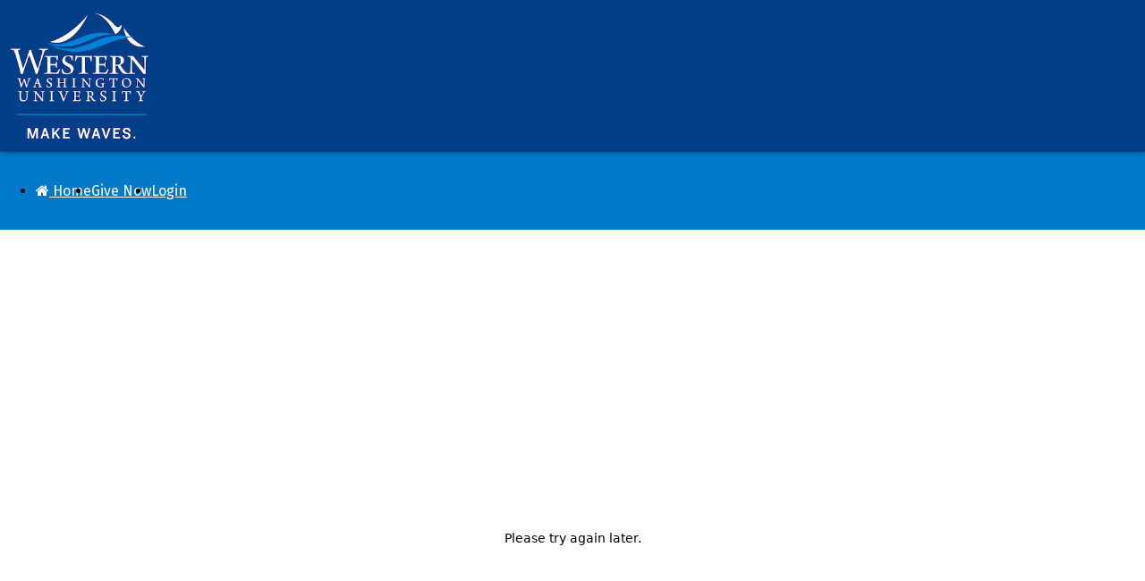

--- FILE ---
content_type: text/html;charset=UTF-8
request_url: https://alumniq.wwu.edu/page/GiveNow?iqfund=6991006&appealcode=AG22AIQGN
body_size: 3230
content:

<!DOCTYPE html>
<html lang="en">
<head>
	<title>AlumnIQ</title>
	<meta http-equiv="Content-Type" content="text/html; charset=UTF-8" />
	<meta name="viewport" content="width=device-width, initial-scale=1.0" />
	
	
	<link href="/admin/assets/css/bootstrap.min.css?bust_cache=20260121232554_8c8470eaca19bda262b7644009b25fb7" rel="stylesheet" />
	<link href="/assets/bundle/bundle.min.css?bust_cache=20260121232554_8c8470eaca19bda262b7644009b25fb7" rel="stylesheet" />
	<link href="https://maxcdn.bootstrapcdn.com/font-awesome/4.7.0/css/font-awesome.min.css" rel="stylesheet">
	
	<style type="text/css">
	
		:root{
			--gen3-btn-border-radius: 8px;
			--gen3-btn-padding: 18px 28px;
			--gen3-btn-font-size: 1.3em;

			--gen3-btn-cta-bg: #bad80a;
			--gen3-btn-cta-fg: #000000;
			--gen3-btn-cta-border: none;
			--gen3-btn-cta-hover-bg: #0083d6;
			--gen3-btn-cta-hover-fg: #bad80a;
			--gen3-btn-cta-hover-border: none;

			--gen3-btn-secondary-bg: #bad80a;
			--gen3-btn-secondary-fg: #000000;
			--gen3-btn-secondary-border: none;
			--gen3-btn-secondary-hover-bg: #0083d6;
			--gen3-btn-secondary-hover-fg: #bad80a;
			--gen3-btn-secondary-hover-border: none;

			--gen3-btn-default-bg: #bad80a;
			--gen3-btn-default-fg: #000000;
			--gen3-btn-default-border: none;
			--gen3-btn-default-hover-bg: #0083d6;
			--gen3-btn-default-hover-fg: #bad80a;
			--gen3-btn-default-hover-border: none;

		}
	
</style>

	
<style type="text/css">
	.vcenter {
		position: relative;
		top: 50%;
		transform: translateY(-50%);
		margin: 0;
	}
	.iq-group-v .iq-btn { margin-bottom: 10px; width: 100%; }
	.iq-group-h {
		display: grid;
		grid-gap: 10px;
		grid-template-columns: repeat(auto-fit, max(24%, 220px));
		justify-content: center;
	}
	.iq-group-h .iq-btn {
		vertical-align: middle;
		height: 100%;
	}
	.iq-group-h .full-width { grid-column-start: 1; grid-column-end: 5; }
	.iq-btn {
		display: inline-block;
		text-decoration: none;
		box-sizing: border-box;
		white-space: nowrap;
		vertical-align: middle;
		font-weight: bold;
		text-align: center;

		/* the following settings can be overridden by css variables */

		font-size: 1em;
		font-size: var(--gen3-btn-font-size);

		border: none;
		border: var(--gen3-btn-default-border);

		border-radius: 8px;
		border-radius: var(--gen3-btn-border-radius);

		padding: 10px 16px;
		padding: var(--gen3-btn-padding);

		background-color: #e0e0e0 !important;
		background-color: var(--gen3-btn-default-bg) !important;

		color: #333 !important;
		color: var(--gen3-btn-default-fg) !important;
	}
	.iq-btn-cta {
		background-color: var(--gen3-btn-cta-bg) !important;
		color: var(--gen3-btn-cta-fg) !important;
		border: var(--gen3-btn-cta-border);
	}
	.iq-btn-secondary {
		background-color: var(--gen3-btn-secondary-bg) !important;
		color: var(--gen3-btn-secondary-fg) !important;
		border: var(--gen3-btn-secondary-border);
	}
	.display-hovered .iq-btn, .iq-btn:hover {
		background-color: var(--gen3-btn-default-hover-bg) !important;
		color: var(--gen3-btn-default-hover-fg) !important;
		border: var(--gen3-btn-default-hover-border);
		text-decoration: none;
	}
	.display-hovered .iq-btn-cta, .iq-btn-cta:hover {
		background-color: var(--gen3-btn-cta-hover-bg) !important;
		color: var(--gen3-btn-cta-hover-fg) !important;
		border: var(--gen3-btn-cta-hover-border);
	}
	.display-hovered .iq-btn-secondary, .iq-btn-secondary:hover {
		background-color: var(--gen3-btn-secondary-hover-bg) !important;
		color: var(--gen3-btn-secondary-hover-fg) !important;
		border: var(--gen3-btn-secondary-hover-border);
	}

	/* "status" ala bootstrap alerts */
	.iq-status {
		margin-top: 0;
		color: #675100;
		border-width: 0;
		border-left-width: 5px;
		padding: 10px;
		border-radius: 0;
		-webkit-border-radius: 0;
		-moz-border-radius: 0;
	}
	.iq-status h4 {
		margin-top: 0;
		font-size: 1.2em;
	}
	.iq-status-error {
		border-color: #953b39;
		color: #fff;
		background: #c26565;
		text-shadow: none;
	}
	.iq-status-warning {
		border-color: #dfb56c;
		color: #826430;
		background: #efe1b3;
		text-shadow: none;
	}
	@media (max-width: 469px) {
		.iq-group-h {
			/* on small screens go to a vertical column of buttons */
			grid-template-columns: repeat(auto-fit, 100%);
		}
	}
</style>

	
	

	<link href="/index.cfm/common:theme/theme?mock=theme.css?bust_cache=20260121232554_8c8470eaca19bda262b7644009b25fb7" rel="stylesheet" />
</head>










	
	
			
<!-- Google Tag Manager -->
<script>(function(w,d,s,l,i){w[l]=w[l]||[];w[l].push({'gtm.start':
new Date().getTime(),event:'gtm.js'});var f=d.getElementsByTagName(s)[0],
j=d.createElement(s),dl=l!='dataLayer'?'&l='+l:'';j.async=true;j.src=
'https://www.googletagmanager.com/gtm.js?id='+i+dl;f.parentNode.insertBefore(j,f);
})(window,document,'script','dataLayer','G-W4KV6X5S7M');</script>
<!-- End Google Tag Manager -->
			
		


	
<body class="body cms">
	<a href="#main-content" class="sr-only skip-nav">Skip to main content</a>
	
	

	<header id="header">
		<div class="container">
	<div class="row">
		<div class="col-md-12">
			<h1>
				<a href="https://wwu.edu/" title="Western Washington University">
					<img alt="Western Washington University" src="https://s3.amazonaws.com/static.alumniq.com/wwu/production/skin/WWU_MakeWaves_Stacked_RGB.png" />
				</a> 
			</h1>
		</div>
	</div>
</div>

	</header>

	<nav id="global-navigation" role="navigation" aria-labelledby="globalnavtitle">
		<h2 id="globalnavtitle" class="sr-only">Global navigation menu</h2>
		



	<div class="container">
		<ul class="nav" role="menu">
			<li role="menuitem"><a href="/home" title="Home"><i class="fa fa-home"></i> Home</a></li>
			
			
				
					<li role="menuitem"><a href="/page/GiveNow">Give Now</a></li>
				
			
				
			
			


			
			
				<li role="menuitem"><a href="/profile" class="iq-btn-login" title="log in">Login</a></li>
			
		</ul>
	</div>


	</nav>

	
	
	
		<main id="main-content" class="container content">
			<script type="text/javascript" src="/givenow/iframe/embed.js" id="iqGiveNow" data-form="GiveNowDefault"></script>

			
		</main><!--/.container .content-->
	

	<footer id="footer">
		
<div class="container">
	<div class="row">
		<div class="col-md-3 logo">
			<span class="visually-hidden">Western Washington University - Make Waves.</span>
			<img alt="Western Washington University" src="https://s3.amazonaws.com/static.alumniq.com/wwu/production/skin/WWU_MakeWaves_Stacked_RGB.png"  width="176" height="175" />
		</div>
		<div class="col-md-6">
			<div class="tribal-lands-statement">
				<h2>Tribal Lands Statement</h2>
				<p>Western Washington University's main campus is situated on the ancestral homelands of the Coast Salish Peoples, who have lived in the Salish Sea 
					basin, all throughout the San Juan Islands and the North Cascades watershed from time immemorial. We express our deepest respect and gratitude to 
					our Indigenous neighbors, for their enduring care and protection of our shared lands and waterways. 
					<a href="https://www.wwu.edu/tribal-lands-statement">Access our inclusive Tribal Lands Statement.</a>
				</p>
			</div>
		</div>
		<div class="col-md-3">
			<div class="western-info">
				<h2>Western Washington University</h2>
			  <p>516 High Street, Bellingham WA 98225<br>
<a href="tel:3606503353">(360) 650-3027</a>
					<span aria-hidden="true"> | </span>
				<a href="mailto:forwestern@wwu.edu">forwestern@wwu.edu</a><br>
					<a href="https://foundation.wwu.edu/events">Event Calendar</a>
					<span aria-hidden="true"> | </span>
					<a href="https://www.wwu.edu/directory">University Directory</a><br>
					<a href="https://www.wwu.edu/privacy/">Privacy</a> <span aria-hidden="true">|</span> <a href="https://www.wwu.edu/commitment-accessibility">Accessibility Notice</a><br>
					<em>Western Washington University is an equal opportunity institution.</em> </p>
			</div>
		</div>
	</div>
	<div class="row">
		<div class="col-md-12">
			<div class="copyright text-center">
				<div class="clearfix"></div>
				<p>&copy;Western Washington University</p>
			</div>
		</div>
	</div>
</div>
	</footer>

	

	<script type="text/javascript" src="/admin/assets/js/libs/jquery-3.3.1.min.js"></script>
	<script type="text/javascript" src="/admin/assets/js/libs/bootstrap-3.3.7.min.js"></script>
	<script type="text/javascript" src="/assets/js/bundle-core.min.js?bust_cache=20260121232554_8c8470eaca19bda262b7644009b25fb7"></script>
	<!--[if lt IE 9]><script src="/assets/bundle/respond.min.js"></script><![endif]-->
	

    
    
        
    


	
	
		
		
		<script>
			window.iq = window.iq || {};
			window.iq.cookie_consent_config = {"palette":{"popup":{"background":"#edeff5","text":"#838391"},"button":{"background":"#4b81e8"}},"theme":"edgeless","content":{"message":"For privacy inquiries, see our <a href=\"https://www.wwu.edu/online-privacy-statement\" target=\"_blank\">privacy policy</a>. This website uses cookies to enable necessary functionality. We will respect your \"Do Not Track\" setting if you configure your browser to send it."}};
		</script>
	
	

</body>
</html>


--- FILE ---
content_type: text/html; charset=utf-8
request_url: https://alumniq.wwu.edu/givenow/iframe?givingForm=GiveNowDefault&appealcode=AG22AIQGN&iqfund=6991006&applepay=false
body_size: 7458
content:
<!DOCTYPE html><html lang="en"><head><meta charSet="utf-8"/><meta name="viewport" content="initial-scale=1.0, width=device-width"/><title>Make a donation  to Hearing Aid Bank</title><style>
								body {
									font-family: var(--body-font-stack, Oxygen,Helvetica,Arial,sans-serif);
								}

								.btn:active,
								.btn:focus,
								.toggle-button
								{
									background-color: var(--btn-givenow-toggle-off-background, #fff);
									color: var(--btn-givenow-toggle-off-text, #000);
								}
								.toggle-button:hover {
									background-color: var(--btn-givenow-toggle-off-hover-background, #e6e6e6);
									color: var(--btn-givenow-toggle-off-hover-text, #333);
								}
								.toggle-button.active {
									background-color: var(--btn-givenow-toggle-on-background, #606060);
									color: var(--btn-givenow-toggle-on-text, #fff);
								}
								.toggle-button.active:hover {
									background-color: var(--btn-givenow-toggle-on-hover-background, #606060);
									color: var(--btn-givenow-toggle-on-hover-text, #fff);
								}

								.collect-money-button,
								.collect-money-button:hover,
								.collect-money-button[disabled],
								.collect-money-button[disabled]:hover
								{
									background-color: var(--btn-givenow-submit-background, #606060);
									color: var(--btn-givenow-submit-text, #fff);
								}
							</style><meta name="next-head-count" content="4"/><link rel="stylesheet" href="https://stackpath.bootstrapcdn.com/bootstrap/3.4.1/css/bootstrap.min.css" integrity="sha384-HSMxcRTRxnN+Bdg0JdbxYKrThecOKuH5zCYotlSAcp1+c8xmyTe9GYg1l9a69psu" crossorigin="anonymous"/><link rel="stylesheet" href="/index.cfm/common:theme/theme?mock=theme.css"/><script id="express-script" type="text/javascript" src="https://core.spreedly.com/iframe/express-2.min.js"></script><script>
              (function(w,d,s,l,i){w[l]=w[l]||[];w[l].push({'gtm.start':
              new Date().getTime(),event:'gtm.js'});var f=d.getElementsByTagName(s)[0],
              j=d.createElement(s),dl=l!='dataLayer'?'&l='+l:'';j.async=true;j.src=
              'https://www.googletagmanager.com/gtm.js?id='+i+dl;f.parentNode.insertBefore(j,f);
              })(window,document,'script','dataLayer', 'G-W4KV6X5S7M');
              </script><script>
						(async function(){
							try {
								const body = {
									friendlyURL: 'GiveNowDefault',
									referrer: (window.parent?.document?.location?.href || 'no parent... someone being cheeky').split('?')[0]
								};
								const referrerLogResult = await fetch('/givenow/api/logreferrer', {
									method: 'POST',
									headers: {
										'Content-Type': 'application/json'
									},
									body: JSON.stringify(body)
								});
							} catch(e) {
								//fail silently
							}
						})();</script><link rel="preload" href="/givenow/_next/static/css/011d829062655983.css" as="style"/><link rel="stylesheet" href="/givenow/_next/static/css/011d829062655983.css" data-n-g=""/><noscript data-n-css=""></noscript><script defer="" nomodule="" src="/givenow/_next/static/chunks/polyfills-c67a75d1b6f99dc8.js"></script><script src="/givenow/_next/static/chunks/webpack-da268f5485ae449e.js" defer=""></script><script src="/givenow/_next/static/chunks/framework-66d32731bdd20e83.js" defer=""></script><script src="/givenow/_next/static/chunks/main-8c5064f8c9397022.js" defer=""></script><script src="/givenow/_next/static/chunks/pages/_app-1409eaa81ee80b45.js" defer=""></script><script src="/givenow/_next/static/chunks/ef77b69c-80c35d2def7e60b3.js" defer=""></script><script src="/givenow/_next/static/chunks/869-08f4c9e9fbd181e3.js" defer=""></script><script src="/givenow/_next/static/chunks/pages/givenow/iframe-3c65ac7eac01cf78.js" defer=""></script><script src="/givenow/_next/static/3lrjrHLC0e-TaPG3ghXU5/_buildManifest.js" defer=""></script><script src="/givenow/_next/static/3lrjrHLC0e-TaPG3ghXU5/_ssgManifest.js" defer=""></script></head><body style="margin:0;padding:0" class="iq-givenow"><div class="container" style="padding-bottom:15px;max-width:800px"><div id="__next"><div class="row"><div class="col-sm-12"><form><div><h2 style="font-weight:200;text-align:center;margin:0 0 10px 0">I would like to give</h2><div class="row"><div class="col-sm-8 col-sm-offset-2" style="margin-top:10px"><div class="btn-group btn-group-justified" role="group" aria-label="Suggested donation amounts"><div class="btn-group" role="group"><button type="button" class="btn btn-lg toggle-button btn-default "> <!-- -->$<!-- -->50</button></div><div class="btn-group" role="group"><button type="button" class="btn btn-lg toggle-button btn-default active"><svg aria-hidden="true" focusable="false" data-prefix="far" data-icon="check" class="svg-inline--fa fa-check hidden-xs" role="img" xmlns="http://www.w3.org/2000/svg" viewBox="0 0 448 512"><path fill="currentColor" d="M441 103c9.4 9.4 9.4 24.6 0 33.9L177 401c-9.4 9.4-24.6 9.4-33.9 0L7 265c-9.4-9.4-9.4-24.6 0-33.9s24.6-9.4 33.9 0l119 119L407 103c9.4-9.4 24.6-9.4 33.9 0z"></path></svg> <!-- -->$<!-- -->100</button></div><div class="btn-group" role="group"><button type="button" class="btn btn-lg toggle-button btn-default "> <!-- -->$<!-- -->250</button></div><div class="btn-group" role="group"><button type="button" class="btn btn-lg toggle-button btn-default "> <!-- -->Other</button></div></div></div></div><h2 style="text-align:center"><span style="font-weight:200">to</span> <strong>Hearing Aid Bank</strong></h2><div class="row"><div class="col-sm-6 col-sm-offset-3"><div class="btn-group btn-group-justified" data-toggle="buttons" style="margin-bottom:15px"><label class="btn toggle-button btn-default active"><input name="gift.frequency" type="radio" checked="" value="one-time"/><svg aria-hidden="true" focusable="false" data-prefix="far" data-icon="check" class="svg-inline--fa fa-check " role="img" xmlns="http://www.w3.org/2000/svg" viewBox="0 0 448 512"><path fill="currentColor" d="M441 103c9.4 9.4 9.4 24.6 0 33.9L177 401c-9.4 9.4-24.6 9.4-33.9 0L7 265c-9.4-9.4-9.4-24.6 0-33.9s24.6-9.4 33.9 0l119 119L407 103c9.4-9.4 24.6-9.4 33.9 0z"></path></svg> Once</label><label class="btn toggle-button btn-default "><input name="gift.frequency" type="radio" value="one-time"/> Monthly</label></div></div></div><div style="text-align:center"><a href="/giving/make-a-gift?appealCode=AG22AIQGN&amp;mc=" target="_top">or I would like to explore all of my gift options</a></div><div class="row"><div class="col-sm-9 col-sm-offset-3" style="margin-top:15px"><div class="row" style="margin-top:10px"><label class="col-sm-4 control-label" for="constituent.firstname">First Name</label><div class="col-sm-4 false"><input name="constituent.firstName" type="text" id="constituent.firstname" placeholder="First Name" class="form-control" value=""/></div></div><div class="row" style="margin-top:10px"><label class="col-sm-4 control-label" for="constituent.lastname">Last Name</label><div class="col-sm-4 false"><input name="constituent.lastName" type="text" id="constituent.lastname" placeholder="Last Name" class="form-control" value=""/></div></div><div class="row" style="margin-top:10px"><label class="col-sm-4 control-label" for="constituent.email">Email Address</label><div class="col-sm-4 false"><input name="constituent.email" type="email" id="constituent.email" placeholder="Email Address" class="form-control" value=""/></div></div><div class="row" style="margin-top:15px"><div class="col-sm-12"><label><input name="constituent.billingIsInternational" type="checkbox"/> <!-- -->This is a non-U.S. address</label></div></div><div class="row" style="margin-top:10px"><label class="col-sm-4 control-label" for="constituent.street1">Street Address</label><div class="col-sm-4 false"><input name="constituent.street1" type="text" id="constituent.street1" placeholder="Street Address" class="form-control" value=""/></div></div><div class="row" style="margin-top:10px"><label class="col-sm-4 control-label" for="constituent.postalcode">Postal Code</label><div class="col-sm-4 false"><input name="constituent.postalCode" type="text" id="constituent.postalcode" placeholder="Postal Code" class="form-control" value=""/></div></div><div class="row" style="margin-top:15px"><div class="col-sm-8"><label><div class="well"><input name="constituent.adminFeesCheckbox" type="hidden" value=""/> <!-- -->Please add $NaN to my gift to cover the advancement fee. (Learn more about this fee at [https://foundation.wwu.edu/faq#advancementfee])</div></label></div></div></div></div><div class="row" style="margin-top:15px"><div class="col-sm-6 col-sm-offset-3"><button class="btn btn-lg collect-money-button btn-default btn-block" type="submit" disabled="" style="display:block;width:100%">Give Now</button></div></div></div></form></div></div></div></div><script id="__NEXT_DATA__" type="application/json">{"props":{"pageProps":{"config":{"minGiftAmountDollars":5,"configId":"GiveNowDefault","perpetualMsg":"","gatewayConfig":{"googlePayMerchant":"","authToken":"EjfiWWjHXJEuHgVdRK4mcMakspP","displayName":"Western Washington University","txLabel":"Gift","allowApplePay":false},"adminFeePercentPerPayment":5,"gatewayGlobals":{"company_name":"Western Washington University","submit_label":"Give Now","googlePayMerchantId":""},"foreignAddressLabel":"This is a non-U.S. address","designationId":1097,"designationExternalId":"9999000","shortName":"Give Now Default","appealCode":"AIQ-GN","path":"~~~givenow","adminFeeChargePerPayment":0,"adminFeesOptional":false,"nations":[{"code":"AF","postalCodeRegex":"","label":"Afghanistan"},{"code":"AX","postalCodeRegex":"^(?:FI)*(\\d{5})$","label":"Aland Islands"},{"code":"AL","postalCodeRegex":"^(\\d{4})$","label":"Albania"},{"code":"DZ","postalCodeRegex":"^(\\d{5})$","label":"Algeria"},{"code":"AS","postalCodeRegex":"96799","label":"American Samoa"},{"code":"AD","postalCodeRegex":"^(?:AD)*(\\d{3})$","label":"Andorra"},{"code":"AO","postalCodeRegex":"","label":"Angola"},{"code":"AI","postalCodeRegex":"^(?:AZ)*(\\d{4})$","label":"Anguilla"},{"code":"AQ","postalCodeRegex":"","label":"Antarctica"},{"code":"AG","postalCodeRegex":"","label":"Antigua and Barbuda"},{"code":"AR","postalCodeRegex":"^[A-Z]?\\d{4}[A-Z]{0,3}$","label":"Argentina"},{"code":"AM","postalCodeRegex":"^(\\d{6})$","label":"Armenia"},{"code":"AW","postalCodeRegex":"","label":"Aruba"},{"code":"AU","postalCodeRegex":"^(\\d{4})$","label":"Australia"},{"code":"AT","postalCodeRegex":"^(\\d{4})$","label":"Austria"},{"code":"AZ","postalCodeRegex":"^(?:AZ )*(\\d{4})$","label":"Azerbaijan"},{"code":"BS","postalCodeRegex":"","label":"Bahamas"},{"code":"BH","postalCodeRegex":"^(\\d{3}\\d?)$","label":"Bahrain"},{"code":"BD","postalCodeRegex":"^(\\d{4})$","label":"Bangladesh"},{"code":"BB","postalCodeRegex":"^(?:BB)*(\\d{5})$","label":"Barbados"},{"code":"BY","postalCodeRegex":"^(\\d{6})$","label":"Belarus"},{"code":"BE","postalCodeRegex":"^(\\d{4})$","label":"Belgium"},{"code":"BZ","postalCodeRegex":"","label":"Belize"},{"code":"BJ","postalCodeRegex":"","label":"Benin"},{"code":"BM","postalCodeRegex":"^([A-Z]{2}\\d{2})$","label":"Bermuda"},{"code":"BT","postalCodeRegex":"","label":"Bhutan"},{"code":"BO","postalCodeRegex":"","label":"Bolivia"},{"code":"BQ","postalCodeRegex":"","label":"Bonaire, Saint Eustatius and Saba"},{"code":"BA","postalCodeRegex":"^(\\d{5})$","label":"Bosnia and Herzegovina"},{"code":"BW","postalCodeRegex":"","label":"Botswana"},{"code":"BV","postalCodeRegex":"","label":"Bouvet Island"},{"code":"BR","postalCodeRegex":"^\\d{5}-\\d{3}$","label":"Brazil"},{"code":"IO","postalCodeRegex":"BBND 1ZZ","label":"British Indian Ocean Territory"},{"code":"VG","postalCodeRegex":"","label":"British Virgin Islands"},{"code":"BN","postalCodeRegex":"^([A-Z]{2}\\d{4})$","label":"Brunei"},{"code":"BG","postalCodeRegex":"^(\\d{4})$","label":"Bulgaria"},{"code":"BF","postalCodeRegex":"","label":"Burkina Faso"},{"code":"BI","postalCodeRegex":"","label":"Burundi"},{"code":"CV","postalCodeRegex":"^(\\d{4})$","label":"Cabo Verde"},{"code":"KH","postalCodeRegex":"^(\\d{5})$","label":"Cambodia"},{"code":"CM","postalCodeRegex":"","label":"Cameroon"},{"code":"CA","postalCodeRegex":"^([ABCEGHJKLMNPRSTVXY]\\d[ABCEGHJKLMNPRSTVWXYZ]) ?(\\d[ABCEGHJKLMNPRSTVWXYZ]\\d)$","label":"Canada"},{"code":"KY","postalCodeRegex":"","label":"Cayman Islands"},{"code":"CF","postalCodeRegex":"","label":"Central African Republic"},{"code":"TD","postalCodeRegex":"^(TKCA 1ZZ)$","label":"Chad"},{"code":"CL","postalCodeRegex":"^(\\d{7})$","label":"Chile"},{"code":"CN","postalCodeRegex":"^(\\d{6})$","label":"China"},{"code":"CX","postalCodeRegex":"^(\\d{4})$","label":"Christmas Island"},{"code":"CC","postalCodeRegex":"^(\\d{4})$","label":"Cocos Islands"},{"code":"CO","postalCodeRegex":"^(\\d{6})$","label":"Colombia"},{"code":"KM","postalCodeRegex":"","label":"Comoros"},{"code":"CK","postalCodeRegex":"","label":"Cook Islands"},{"code":"CR","postalCodeRegex":"^(\\d{5})$","label":"Costa Rica"},{"code":"HR","postalCodeRegex":"^(?:HR)*(\\d{5})$","label":"Croatia"},{"code":"CU","postalCodeRegex":"^(?:CP)*(\\d{5})$","label":"Cuba"},{"code":"CW","postalCodeRegex":"","label":"Curacao"},{"code":"CY","postalCodeRegex":"^(\\d{4})$","label":"Cyprus"},{"code":"CZ","postalCodeRegex":"^\\d{3}\\s?\\d{2}$","label":"Czechia"},{"code":"CD","postalCodeRegex":"","label":"Democratic Republic of the Congo"},{"code":"DK","postalCodeRegex":"^(\\d{4})$","label":"Denmark"},{"code":"DJ","postalCodeRegex":"","label":"Djibouti"},{"code":"DM","postalCodeRegex":"","label":"Dominica"},{"code":"DO","postalCodeRegex":"^(\\d{5})$","label":"Dominican Republic"},{"code":"EC","postalCodeRegex":"^([a-zA-Z]\\d{4}[a-zA-Z])$","label":"Ecuador"},{"code":"EG","postalCodeRegex":"^(\\d{5})$","label":"Egypt"},{"code":"SV","postalCodeRegex":"^(?:CP)*(\\d{4})$","label":"El Salvador"},{"code":"GQ","postalCodeRegex":"","label":"Equatorial Guinea"},{"code":"ER","postalCodeRegex":"","label":"Eritrea"},{"code":"EE","postalCodeRegex":"^(\\d{5})$","label":"Estonia"},{"code":"SZ","postalCodeRegex":"^([A-Z]\\d{3})$","label":"Eswatini"},{"code":"ET","postalCodeRegex":"^(\\d{4})$","label":"Ethiopia"},{"code":"FK","postalCodeRegex":"FIQQ 1ZZ","label":"Falkland Islands"},{"code":"FO","postalCodeRegex":"^(?:FO)*(\\d{3})$","label":"Faroe Islands"},{"code":"FJ","postalCodeRegex":"","label":"Fiji"},{"code":"FI","postalCodeRegex":"^(?:FI)*(\\d{5})$","label":"Finland"},{"code":"FR","postalCodeRegex":"^(\\d{5})$","label":"France"},{"code":"GF","postalCodeRegex":"^((97|98)3\\d{2})$","label":"French Guiana"},{"code":"PF","postalCodeRegex":"^((97|98)7\\d{2})$","label":"French Polynesia"},{"code":"TF","postalCodeRegex":"","label":"French Southern Territories"},{"code":"GA","postalCodeRegex":"","label":"Gabon"},{"code":"GM","postalCodeRegex":"","label":"Gambia"},{"code":"GE","postalCodeRegex":"^(\\d{4})$","label":"Georgia"},{"code":"DE","postalCodeRegex":"^(\\d{5})$","label":"Germany"},{"code":"GH","postalCodeRegex":"","label":"Ghana"},{"code":"GI","postalCodeRegex":"GX11 1AA","label":"Gibraltar"},{"code":"GR","postalCodeRegex":"^(\\d{5})$","label":"Greece"},{"code":"GL","postalCodeRegex":"^(\\d{4})$","label":"Greenland"},{"code":"GD","postalCodeRegex":"","label":"Grenada"},{"code":"GP","postalCodeRegex":"^((97|98)\\d{3})$","label":"Guadeloupe"},{"code":"GU","postalCodeRegex":"^(969\\d{2})$","label":"Guam"},{"code":"GT","postalCodeRegex":"^(\\d{5})$","label":"Guatemala"},{"code":"GG","postalCodeRegex":"^((?:(?:[A-PR-UWYZ][A-HK-Y]\\d[ABEHMNPRV-Y0-9]|[A-PR-UWYZ]\\d[A-HJKPS-UW0-9])\\s\\d[ABD-HJLNP-UW-Z]{2})|GIR\\s?0AA)$","label":"Guernsey"},{"code":"GN","postalCodeRegex":"","label":"Guinea"},{"code":"GW","postalCodeRegex":"^(\\d{4})$","label":"Guinea-Bissau"},{"code":"GY","postalCodeRegex":"","label":"Guyana"},{"code":"HT","postalCodeRegex":"^(?:HT)*(\\d{4})$","label":"Haiti"},{"code":"HM","postalCodeRegex":"^(\\d{4})$","label":"Heard Island and McDonald Islands"},{"code":"HN","postalCodeRegex":"^(\\d{6})$","label":"Honduras"},{"code":"HK","postalCodeRegex":"^(\\d{6})$","label":"Hong Kong"},{"code":"HU","postalCodeRegex":"^(\\d{4})$","label":"Hungary"},{"code":"IS","postalCodeRegex":"^(\\d{3})$","label":"Iceland"},{"code":"IN","postalCodeRegex":"^(\\d{6})$","label":"India"},{"code":"ID","postalCodeRegex":"^(\\d{5})$","label":"Indonesia"},{"code":"IR","postalCodeRegex":"^(\\d{10})$","label":"Iran"},{"code":"IQ","postalCodeRegex":"^(\\d{5})$","label":"Iraq"},{"code":"IE","postalCodeRegex":"^(D6W|[AC-FHKNPRTV-Y][0-9]{2})\\s?([AC-FHKNPRTV-Y0-9]{4})","label":"Ireland"},{"code":"IM","postalCodeRegex":"^((?:(?:[A-PR-UWYZ][A-HK-Y]\\d[ABEHMNPRV-Y0-9]|[A-PR-UWYZ]\\d[A-HJKPS-UW0-9])\\s\\d[ABD-HJLNP-UW-Z]{2})|GIR\\s?0AA)$","label":"Isle of Man"},{"code":"IL","postalCodeRegex":"^(\\d{7}|\\d{5})$","label":"Israel"},{"code":"IT","postalCodeRegex":"^(\\d{5})$","label":"Italy"},{"code":"CI","postalCodeRegex":"","label":"Ivory Coast"},{"code":"JM","postalCodeRegex":"","label":"Jamaica"},{"code":"JP","postalCodeRegex":"^\\d{3}-\\d{4}$","label":"Japan"},{"code":"JE","postalCodeRegex":"^((?:(?:[A-PR-UWYZ][A-HK-Y]\\d[ABEHMNPRV-Y0-9]|[A-PR-UWYZ]\\d[A-HJKPS-UW0-9])\\s\\d[ABD-HJLNP-UW-Z]{2})|GIR\\s?0AA)$","label":"Jersey"},{"code":"JO","postalCodeRegex":"^(\\d{5})$","label":"Jordan"},{"code":"KZ","postalCodeRegex":"^(\\d{6})$","label":"Kazakhstan"},{"code":"KE","postalCodeRegex":"^(\\d{5})$","label":"Kenya"},{"code":"KI","postalCodeRegex":"","label":"Kiribati"},{"code":"XK","postalCodeRegex":"","label":"Kosovo"},{"code":"KW","postalCodeRegex":"^(\\d{5})$","label":"Kuwait"},{"code":"KG","postalCodeRegex":"^(\\d{6})$","label":"Kyrgyzstan"},{"code":"LA","postalCodeRegex":"^(\\d{5})$","label":"Laos"},{"code":"LV","postalCodeRegex":"^(?:LV)*(\\d{4})$","label":"Latvia"},{"code":"LB","postalCodeRegex":"^(\\d{4}(\\d{4})?)$","label":"Lebanon"},{"code":"LS","postalCodeRegex":"^(\\d{3})$","label":"Lesotho"},{"code":"LR","postalCodeRegex":"^(\\d{4})$","label":"Liberia"},{"code":"LY","postalCodeRegex":"","label":"Libya"},{"code":"LI","postalCodeRegex":"^(\\d{4})$","label":"Liechtenstein"},{"code":"LT","postalCodeRegex":"^(?:LT)*(\\d{5})$","label":"Lithuania"},{"code":"LU","postalCodeRegex":"^(?:L-)?\\d{4}$","label":"Luxembourg"},{"code":"MO","postalCodeRegex":"^(\\d{6})$","label":"Macao"},{"code":"MG","postalCodeRegex":"^(\\d{3})$","label":"Madagascar"},{"code":"MW","postalCodeRegex":"^(\\d{6})$","label":"Malawi"},{"code":"MY","postalCodeRegex":"^(\\d{5})$","label":"Malaysia"},{"code":"MV","postalCodeRegex":"^(\\d{5})$","label":"Maldives"},{"code":"ML","postalCodeRegex":"","label":"Mali"},{"code":"MT","postalCodeRegex":"^[A-Z]{3}\\s?\\d{4}$","label":"Malta"},{"code":"MH","postalCodeRegex":"^969\\d{2}(-\\d{4})$","label":"Marshall Islands"},{"code":"MQ","postalCodeRegex":"^(\\d{5})$","label":"Martinique"},{"code":"MR","postalCodeRegex":"","label":"Mauritania"},{"code":"MU","postalCodeRegex":"","label":"Mauritius"},{"code":"YT","postalCodeRegex":"^(\\d{5})$","label":"Mayotte"},{"code":"MX","postalCodeRegex":"^(\\d{5})$","label":"Mexico"},{"code":"FM","postalCodeRegex":"^(\\d{5})$","label":"Micronesia"},{"code":"MD","postalCodeRegex":"^MD-\\d{4}$","label":"Moldova"},{"code":"MC","postalCodeRegex":"^(\\d{5})$","label":"Monaco"},{"code":"MN","postalCodeRegex":"^(\\d{6})$","label":"Mongolia"},{"code":"ME","postalCodeRegex":"^(\\d{5})$","label":"Montenegro"},{"code":"MS","postalCodeRegex":"","label":"Montserrat"},{"code":"MA","postalCodeRegex":"^(\\d{5})$","label":"Morocco"},{"code":"MZ","postalCodeRegex":"^(\\d{4})$","label":"Mozambique"},{"code":"MM","postalCodeRegex":"^(\\d{5})$","label":"Myanmar"},{"code":"NA","postalCodeRegex":"","label":"Namibia"},{"code":"NR","postalCodeRegex":"NRU68","label":"Nauru"},{"code":"NP","postalCodeRegex":"^(\\d{5})$","label":"Nepal"},{"code":"AN","postalCodeRegex":"","label":"Netherlands Antilles"},{"code":"NC","postalCodeRegex":"^(\\d{5})$","label":"New Caledonia"},{"code":"NZ","postalCodeRegex":"^(\\d{4})$","label":"New Zealand"},{"code":"NI","postalCodeRegex":"^(\\d{7})$","label":"Nicaragua"},{"code":"NE","postalCodeRegex":"^(\\d{4})$","label":"Niger"},{"code":"NG","postalCodeRegex":"^(\\d{6})$","label":"Nigeria"},{"code":"NU","postalCodeRegex":"^(\\d{4})$","label":"Niue"},{"code":"NF","postalCodeRegex":"^(\\d{4})$","label":"Norfolk Island"},{"code":"KP","postalCodeRegex":"^(\\d{6})$","label":"North Korea"},{"code":"MK","postalCodeRegex":"^(\\d{4})$","label":"North Macedonia"},{"code":"MP","postalCodeRegex":"^9695\\d{1}$","label":"Northern Mariana Islands"},{"code":"NO","postalCodeRegex":"^(\\d{4})$","label":"Norway"},{"code":"OM","postalCodeRegex":"^(\\d{3})$","label":"Oman"},{"code":"PK","postalCodeRegex":"^(\\d{5})$","label":"Pakistan"},{"code":"PW","postalCodeRegex":"^(96940)$","label":"Palau"},{"code":"PS","postalCodeRegex":"","label":"Palestinian Territory"},{"code":"PA","postalCodeRegex":"^(\\d{5})$","label":"Panama"},{"code":"PG","postalCodeRegex":"^(\\d{3})$","label":"Papua New Guinea"},{"code":"PY","postalCodeRegex":"^(\\d{4})$","label":"Paraguay"},{"code":"PE","postalCodeRegex":"^(\\d{5})$","label":"Peru"},{"code":"PH","postalCodeRegex":"^(\\d{4})$","label":"Philippines"},{"code":"PN","postalCodeRegex":"PCRN 1ZZ","label":"Pitcairn"},{"code":"PL","postalCodeRegex":"^\\d{2}-\\d{3}$","label":"Poland"},{"code":"PT","postalCodeRegex":"^\\d{4}-\\d{3}\\s?[a-zA-Z]{0,25}$","label":"Portugal"},{"code":"PR","postalCodeRegex":"^00[679]\\d{2}(?:-\\d{4})?$","label":"Puerto Rico"},{"code":"QA","postalCodeRegex":"","label":"Qatar"},{"code":"CG","postalCodeRegex":"","label":"Republic of the Congo"},{"code":"RE","postalCodeRegex":"^((97|98)(4|7|8)\\d{2})$","label":"Reunion"},{"code":"RO","postalCodeRegex":"^(\\d{6})$","label":"Romania"},{"code":"RU","postalCodeRegex":"^(\\d{6})$","label":"Russia"},{"code":"RW","postalCodeRegex":"","label":"Rwanda"},{"code":"BL","postalCodeRegex":"^(\\d{5})$","label":"Saint Barthelemy"},{"code":"SH","postalCodeRegex":"^(STHL1ZZ)$","label":"Saint Helena"},{"code":"KN","postalCodeRegex":"","label":"Saint Kitts and Nevis"},{"code":"LC","postalCodeRegex":"","label":"Saint Lucia"},{"code":"MF","postalCodeRegex":"^(\\d{5})$","label":"Saint Martin"},{"code":"PM","postalCodeRegex":"^(97500)$","label":"Saint Pierre and Miquelon"},{"code":"VC","postalCodeRegex":"","label":"Saint Vincent and the Grenadines"},{"code":"WS","postalCodeRegex":"AS 96799","label":"Samoa"},{"code":"SM","postalCodeRegex":"^(4789\\d)$","label":"San Marino"},{"code":"ST","postalCodeRegex":"","label":"Sao Tome and Principe"},{"code":"SA","postalCodeRegex":"^(\\d{5})$","label":"Saudi Arabia"},{"code":"SN","postalCodeRegex":"^(\\d{5})$","label":"Senegal"},{"code":"RS","postalCodeRegex":"^(\\d{5})$","label":"Serbia"},{"code":"CS","postalCodeRegex":"^(\\d{5})$","label":"Serbia and Montenegro"},{"code":"SC","postalCodeRegex":"","label":"Seychelles"},{"code":"SL","postalCodeRegex":"","label":"Sierra Leone"},{"code":"SG","postalCodeRegex":"^(\\d{6})$","label":"Singapore"},{"code":"SX","postalCodeRegex":"","label":"Sint Maarten"},{"code":"SK","postalCodeRegex":"^\\d{3}\\s?\\d{2}$","label":"Slovakia"},{"code":"SI","postalCodeRegex":"^(?:SI)*(\\d{4})$","label":"Slovenia"},{"code":"SB","postalCodeRegex":"","label":"Solomon Islands"},{"code":"SO","postalCodeRegex":"^([A-Z]{2}\\d{5})$","label":"Somalia"},{"code":"ZA","postalCodeRegex":"^(\\d{4})$","label":"South Africa"},{"code":"GS","postalCodeRegex":"SIQQ 1ZZ","label":"South Georgia and the South Sandwich Islands"},{"code":"KR","postalCodeRegex":"^(\\d{5})$","label":"South Korea"},{"code":"SS","postalCodeRegex":"","label":"South Sudan"},{"code":"ES","postalCodeRegex":"^(\\d{5})$","label":"Spain"},{"code":"LK","postalCodeRegex":"^(\\d{5})$","label":"Sri Lanka"},{"code":"SD","postalCodeRegex":"^(\\d{5})$","label":"Sudan"},{"code":"SR","postalCodeRegex":"","label":"Suriname"},{"code":"SJ","postalCodeRegex":"^(\\d{4})$","label":"Svalbard and Jan Mayen"},{"code":"SE","postalCodeRegex":"^(?:SE)?\\d{3}\\s\\d{2}$","label":"Sweden"},{"code":"CH","postalCodeRegex":"^(\\d{4})$","label":"Switzerland"},{"code":"SY","postalCodeRegex":"","label":"Syria"},{"code":"TW","postalCodeRegex":"^(\\d{5})$","label":"Taiwan"},{"code":"TJ","postalCodeRegex":"^(\\d{6})$","label":"Tajikistan"},{"code":"TZ","postalCodeRegex":"","label":"Tanzania"},{"code":"TH","postalCodeRegex":"^(\\d{5})$","label":"Thailand"},{"code":"NL","postalCodeRegex":"^(\\d{4}\\s?[a-zA-Z]{2})$","label":"The Netherlands"},{"code":"TL","postalCodeRegex":"","label":"Timor Leste"},{"code":"TG","postalCodeRegex":"","label":"Togo"},{"code":"TK","postalCodeRegex":"","label":"Tokelau"},{"code":"TO","postalCodeRegex":"","label":"Tonga"},{"code":"TT","postalCodeRegex":"","label":"Trinidad and Tobago"},{"code":"TN","postalCodeRegex":"^(\\d{4})$","label":"Tunisia"},{"code":"TR","postalCodeRegex":"^(\\d{5})$","label":"Turkey"},{"code":"TM","postalCodeRegex":"^(\\d{6})$","label":"Turkmenistan"},{"code":"TC","postalCodeRegex":"^(TKCA 1ZZ)$","label":"Turks and Caicos Islands"},{"code":"TV","postalCodeRegex":"","label":"Tuvalu"},{"code":"VI","postalCodeRegex":"^008\\d{2}(?:-\\d{4})?$","label":"U.S. Virgin Islands"},{"code":"UG","postalCodeRegex":"","label":"Uganda"},{"code":"UA","postalCodeRegex":"^(\\d{5})$","label":"Ukraine"},{"code":"AE","postalCodeRegex":"^\\d{5}-\\d{5}$","label":"United Arab Emirates"},{"code":"GB","postalCodeRegex":"^([A-Z]{1,2}\\d[A-Z\\d]? ?\\d[A-Z]{2}|GIR ?0A{2})$","label":"United Kingdom"},{"code":"US","postalCodeRegex":"^\\d{5}(-\\d{4})?$","label":"United States"},{"code":"UM","postalCodeRegex":"","label":"United States Minor Outlying Islands"},{"code":"UY","postalCodeRegex":"^(\\d{5})$","label":"Uruguay"},{"code":"UZ","postalCodeRegex":"^(\\d{6})$","label":"Uzbekistan"},{"code":"VU","postalCodeRegex":"","label":"Vanuatu"},{"code":"VA","postalCodeRegex":"^(\\d{5})$","label":"Vatican"},{"code":"VE","postalCodeRegex":"^(\\d{4})$","label":"Venezuela"},{"code":"VN","postalCodeRegex":"^(\\d{6})$","label":"Vietnam"},{"code":"WF","postalCodeRegex":"^(986\\d{2})$","label":"Wallis and Futuna"},{"code":"EH","postalCodeRegex":"","label":"Western Sahara"},{"code":"YE","postalCodeRegex":"","label":"Yemen"},{"code":"ZM","postalCodeRegex":"^(\\d{5})$","label":"Zambia"},{"code":"ZW","postalCodeRegex":"","label":"Zimbabwe"}],"enableAdminFees":true,"designationName":"Hearing Aid Bank","defaultAmountCents":10000,"gateway":"spreedly","name":"Give Now Default","givenowAdminFeeLabel":"Please add {fee} to my gift to cover the advancement fee. (Learn more about this fee at [https://foundation.wwu.edu/faq#advancementfee])","nationDefaultValue":"US","confirmationNote":"\u003cp style=\"text-align: center; \"\u003e\u003cspan style=\"font-size: 18px;\"\u003e\u003cbr\u003e\u003c/span\u003e\u003c/p\u003e\u003cp style=\"text-align: center; \"\u003e\u003cspan style=\"font-size: 18px;\"\u003eThank you for your generous support! \u003c/span\u003e\u003c/p\u003e\u003cp style=\"text-align: center; \"\u003e\u003cspan style=\"font-size: 18px;\"\u003e   You'll soon receive an email confirming the details of your gift. In the meantime, \u003ca href=\"https://foundation.wwu.edu/matching-gifts\" target=\"_blank\"\u003eplease click here to see if you can double or triple your gift's impact\u003c/a\u003e through an employer match!\u003c/span\u003e\u003c/p\u003e\u003cp style=\"text-align: center; \"\u003e\u003cspan style=\"font-size: 18px;\"\u003e\u003cbr\u003e\u003c/span\u003e\u003c/p\u003e\u003cp style=\"text-align: center; \"\u003e\u003cspan style=\"font-size: 18px;\"\u003e\u003cbr\u003e\u003c/span\u003e\u003cbr\u003e\u003c/p\u003e","currency":"USD","suggestedAmountsCents":[5000,10000,25000],"suggestedAmountsDollars":[50,100,250],"analyticsTracking":{"pubsite":{"type":"gtm","containerId":"G-W4KV6X5S7M","owner":"WWU"},"admin":{"type":"gtag","measurementId":"G-Q036F8G0XV","owner":"AlumnIQ"}},"enterpriseSiteKey":"6LcfLfsrAAAAAH2DTj12vVpFqz9IBI7CnsRiuiaz"},"constituent":{"xid":"","firstName":"","lastName":"","email":"","street1":"","postalCode":"","country":"","billingIsInternational":false,"collapsed":false,"isIdentified":false},"gift":{"appealCode":"AG22AIQGN","amountDollars":100,"frequency":"one-time"},"mc":"","banner":"production","pledgeGuid":"db2604b6-ef6b-4355-815d-15403e3fe183","giftGuid":"1c1b666e-6169-467a-9845-e05a8dac512c"},"__N_SSP":true},"page":"/givenow/iframe","query":{"givingForm":"GiveNowDefault","appealcode":"AG22AIQGN","iqfund":"6991006","applepay":"false"},"buildId":"3lrjrHLC0e-TaPG3ghXU5","assetPrefix":"/givenow","isFallback":false,"isExperimentalCompile":false,"gssp":true,"appGip":true,"scriptLoader":[]}</script><script defer="" src="https://ajax.googleapis.com/ajax/libs/jquery/3.4.1/jquery.min.js"></script><script defer="" src="https://stackpath.bootstrapcdn.com/bootstrap/3.4.1/js/bootstrap.min.js" integrity="sha384-aJ21OjlMXNL5UyIl/XNwTMqvzeRMZH2w8c5cRVpzpU8Y5bApTppSuUkhZXN0VxHd" crossorigin="anonymous"></script></body></html>

--- FILE ---
content_type: text/css
request_url: https://alumniq.wwu.edu/assets/bundle/bundle.min.css?bust_cache=20260121232554_8c8470eaca19bda262b7644009b25fb7
body_size: 35440
content:
.cc-window{opacity:1;-webkit-transition:opacity 1s ease;transition:opacity 1s ease}.cc-window.cc-invisible{opacity:0}.cc-animate.cc-revoke{-webkit-transition:transform 1s ease;-webkit-transition:-webkit-transform 1s ease;transition:-webkit-transform 1s ease;transition:transform 1s ease;transition:transform 1s ease,-webkit-transform 1s ease}.cc-animate.cc-revoke.cc-top{-webkit-transform:translateY(-2em);transform:translateY(-2em)}.cc-animate.cc-revoke.cc-bottom{-webkit-transform:translateY(2em);transform:translateY(2em)}.cc-animate.cc-revoke.cc-active.cc-top{-webkit-transform:translateY(0);transform:translateY(0)}.cc-animate.cc-revoke.cc-active.cc-bottom{-webkit-transform:translateY(0);transform:translateY(0)}.cc-revoke:hover{-webkit-transform:translateY(0);transform:translateY(0)}.cc-grower{max-height:0;overflow:hidden;-webkit-transition:max-height 1s;transition:max-height 1s}.cc-revoke,.cc-window{position:fixed;overflow:hidden;-webkit-box-sizing:border-box;box-sizing:border-box;font-family:Helvetica,Calibri,Arial,sans-serif;font-size:16px;line-height:1.5em;display:-webkit-box;display:-ms-flexbox;display:flex;-ms-flex-wrap:nowrap;flex-wrap:nowrap;z-index:9999}.cc-window.cc-static{position:static}.cc-window.cc-floating{padding:2em;max-width:24em;-webkit-box-orient:vertical;-webkit-box-direction:normal;-ms-flex-direction:column;flex-direction:column}.cc-window.cc-banner{padding:1em 1.8em;width:100%;-webkit-box-orient:horizontal;-webkit-box-direction:normal;-ms-flex-direction:row;flex-direction:row}.cc-revoke{padding:.5em}.cc-revoke:hover{text-decoration:underline}.cc-header{font-size:18px;font-weight:700}.cc-btn,.cc-close,.cc-link,.cc-revoke{cursor:pointer}.cc-link{opacity:.8;display:inline-block;padding:.2em;text-decoration:underline}.cc-link:hover{opacity:1}.cc-link:active,.cc-link:visited{color:initial}.cc-btn{display:block;padding:.4em .8em;font-size:.9em;font-weight:700;border-width:2px;border-style:solid;text-align:center;white-space:nowrap}.cc-highlight .cc-btn:first-child{background-color:transparent;border-color:transparent}.cc-highlight .cc-btn:first-child:focus,.cc-highlight .cc-btn:first-child:hover{background-color:transparent;text-decoration:underline}.cc-close{display:block;position:absolute;top:.5em;right:.5em;font-size:1.6em;opacity:.9;line-height:.75}.cc-close:focus,.cc-close:hover{opacity:1}.cc-revoke.cc-top{top:0;left:3em;border-bottom-left-radius:.5em;border-bottom-right-radius:.5em}.cc-revoke.cc-bottom{bottom:0;left:3em;border-top-left-radius:.5em;border-top-right-radius:.5em}.cc-revoke.cc-left{left:3em;right:unset}.cc-revoke.cc-right{right:3em;left:unset}.cc-top{top:1em}.cc-left{left:1em}.cc-right{right:1em}.cc-bottom{bottom:1em}.cc-floating>.cc-link{margin-bottom:1em}.cc-floating .cc-message{display:block;margin-bottom:1em}.cc-window.cc-floating .cc-compliance{-webkit-box-flex:1;-ms-flex:1 0 auto;flex:1 0 auto}.cc-window.cc-banner{-webkit-box-align:center;-ms-flex-align:center;align-items:center}.cc-banner.cc-top{left:0;right:0;top:0}.cc-banner.cc-bottom{left:0;right:0;bottom:0}.cc-banner .cc-message{display:block;-webkit-box-flex:1;-ms-flex:1 1 auto;flex:1 1 auto;max-width:100%;margin-right:1em}.cc-compliance{display:-webkit-box;display:-ms-flexbox;display:flex;-webkit-box-align:center;-ms-flex-align:center;align-items:center;-ms-flex-line-pack:justify;align-content:space-between}.cc-floating .cc-compliance>.cc-btn{-webkit-box-flex:1;-ms-flex:1;flex:1}.cc-btn+.cc-btn{margin-left:.5em}@media print{.cc-revoke,.cc-window{display:none}}@media screen and (max-width:900px){.cc-btn{white-space:normal}}@media screen and (max-width:414px) and (orientation:portrait),screen and (max-width:736px) and (orientation:landscape){.cc-window.cc-top{top:0}.cc-window.cc-bottom{bottom:0}.cc-window.cc-banner,.cc-window.cc-floating,.cc-window.cc-left,.cc-window.cc-right{left:0;right:0}.cc-window.cc-banner{-webkit-box-orient:vertical;-webkit-box-direction:normal;-ms-flex-direction:column;flex-direction:column}.cc-window.cc-banner .cc-compliance{-webkit-box-flex:1;-ms-flex:1 1 auto;flex:1 1 auto}.cc-window.cc-floating{max-width:none}.cc-window .cc-message{margin-bottom:1em}.cc-window.cc-banner{-webkit-box-align:unset;-ms-flex-align:unset;align-items:unset}.cc-window.cc-banner .cc-message{margin-right:0}}.cc-floating.cc-theme-classic{padding:1.2em;border-radius:5px}.cc-floating.cc-type-info.cc-theme-classic .cc-compliance{text-align:center;display:inline;-webkit-box-flex:0;-ms-flex:none;flex:none}.cc-theme-classic .cc-btn{border-radius:5px}.cc-theme-classic .cc-btn:last-child{min-width:140px}.cc-floating.cc-type-info.cc-theme-classic .cc-btn{display:inline-block}.cc-theme-edgeless.cc-window{padding:0}.cc-floating.cc-theme-edgeless .cc-message{margin:2em;margin-bottom:1.5em}.cc-banner.cc-theme-edgeless .cc-btn{margin:0;padding:.8em 1.8em;height:100%}.cc-banner.cc-theme-edgeless .cc-message{margin-left:1em}.cc-floating.cc-theme-edgeless .cc-btn+.cc-btn{margin-left:0}.select2-container{box-sizing:border-box;display:inline-block;margin:0;position:relative;vertical-align:middle}.select2-container .select2-selection--single{box-sizing:border-box;cursor:pointer;display:block;height:28px;user-select:none;-webkit-user-select:none}.select2-container .select2-selection--single .select2-selection__rendered{display:block;padding-left:8px;padding-right:20px;overflow:hidden;text-overflow:ellipsis;white-space:nowrap}.select2-container .select2-selection--single .select2-selection__clear{position:relative}.select2-container[dir="rtl"] .select2-selection--single .select2-selection__rendered{padding-right:8px;padding-left:20px}.select2-container .select2-selection--multiple{box-sizing:border-box;cursor:pointer;display:block;min-height:32px;user-select:none;-webkit-user-select:none}.select2-container .select2-selection--multiple .select2-selection__rendered{display:inline-block;overflow:hidden;padding-left:8px;text-overflow:ellipsis;white-space:nowrap}.select2-container .select2-search--inline{float:left}.select2-container .select2-search--inline .select2-search__field{box-sizing:border-box;border:none;font-size:100%;margin-top:5px;padding:0}.select2-container .select2-search--inline .select2-search__field::-webkit-search-cancel-button{-webkit-appearance:none}.select2-dropdown{background-color:white;border:1px solid #aaa;border-radius:4px;box-sizing:border-box;display:block;position:absolute;left:-100000px;width:100%;z-index:1051}.select2-results{display:block}.select2-results__options{list-style:none;margin:0;padding:0}.select2-results__option{padding:6px;user-select:none;-webkit-user-select:none}.select2-results__option[aria-selected]{cursor:pointer}.select2-container--open .select2-dropdown{left:0}.select2-container--open .select2-dropdown--above{border-bottom:none;border-bottom-left-radius:0;border-bottom-right-radius:0}.select2-container--open .select2-dropdown--below{border-top:none;border-top-left-radius:0;border-top-right-radius:0}.select2-search--dropdown{display:block;padding:4px}.select2-search--dropdown .select2-search__field{padding:4px;width:100%;box-sizing:border-box}.select2-search--dropdown .select2-search__field::-webkit-search-cancel-button{-webkit-appearance:none}.select2-search--dropdown.select2-search--hide{display:none}.select2-close-mask{border:0;margin:0;padding:0;display:block;position:fixed;left:0;top:0;min-height:100%;min-width:100%;height:auto;width:auto;opacity:0;z-index:99;background-color:#fff;filter:alpha(opacity=0)}.select2-hidden-accessible{border:0 !important;clip:rect(0 0 0 0) !important;height:1px !important;margin:-1px !important;overflow:hidden !important;padding:0 !important;position:absolute !important;width:1px !important}.select2-container--default .select2-selection--single{background-color:#fff;border:1px solid #aaa;border-radius:4px}.select2-container--default .select2-selection--single .select2-selection__rendered{color:#444;line-height:28px}.select2-container--default .select2-selection--single .select2-selection__clear{cursor:pointer;float:right;font-weight:bold}.select2-container--default .select2-selection--single .select2-selection__placeholder{color:#999}.select2-container--default .select2-selection--single .select2-selection__arrow{height:26px;position:absolute;top:1px;right:1px;width:20px}.select2-container--default .select2-selection--single .select2-selection__arrow b{border-color:#888 transparent transparent transparent;border-style:solid;border-width:5px 4px 0 4px;height:0;left:50%;margin-left:-4px;margin-top:-2px;position:absolute;top:50%;width:0}.select2-container--default[dir="rtl"] .select2-selection--single .select2-selection__clear{float:left}.select2-container--default[dir="rtl"] .select2-selection--single .select2-selection__arrow{left:1px;right:auto}.select2-container--default.select2-container--disabled .select2-selection--single{background-color:#eee;cursor:default}.select2-container--default.select2-container--disabled .select2-selection--single .select2-selection__clear{display:none}.select2-container--default.select2-container--open .select2-selection--single .select2-selection__arrow b{border-color:transparent transparent #888 transparent;border-width:0 4px 5px 4px}.select2-container--default .select2-selection--multiple{background-color:white;border:1px solid #aaa;border-radius:4px;cursor:text}.select2-container--default .select2-selection--multiple .select2-selection__rendered{box-sizing:border-box;list-style:none;margin:0;padding:0 5px;width:100%}.select2-container--default .select2-selection--multiple .select2-selection__rendered li{list-style:none}.select2-container--default .select2-selection--multiple .select2-selection__placeholder{color:#999;margin-top:5px;float:left}.select2-container--default .select2-selection--multiple .select2-selection__clear{cursor:pointer;float:right;font-weight:bold;margin-top:5px;margin-right:10px}.select2-container--default .select2-selection--multiple .select2-selection__choice{background-color:#e4e4e4;border:1px solid #aaa;border-radius:4px;cursor:default;float:left;margin-right:5px;margin-top:5px;padding:0 5px}.select2-container--default .select2-selection--multiple .select2-selection__choice__remove{color:#999;cursor:pointer;display:inline-block;font-weight:bold;margin-right:2px}.select2-container--default .select2-selection--multiple .select2-selection__choice__remove:hover{color:#333}.select2-container--default[dir="rtl"] .select2-selection--multiple .select2-selection__choice,.select2-container--default[dir="rtl"] .select2-selection--multiple .select2-selection__placeholder,.select2-container--default[dir="rtl"] .select2-selection--multiple .select2-search--inline{float:right}.select2-container--default[dir="rtl"] .select2-selection--multiple .select2-selection__choice{margin-left:5px;margin-right:auto}.select2-container--default[dir="rtl"] .select2-selection--multiple .select2-selection__choice__remove{margin-left:2px;margin-right:auto}.select2-container--default.select2-container--focus .select2-selection--multiple{border:solid black 1px;outline:0}.select2-container--default.select2-container--disabled .select2-selection--multiple{background-color:#eee;cursor:default}.select2-container--default.select2-container--disabled .select2-selection__choice__remove{display:none}.select2-container--default.select2-container--open.select2-container--above .select2-selection--single,.select2-container--default.select2-container--open.select2-container--above .select2-selection--multiple{border-top-left-radius:0;border-top-right-radius:0}.select2-container--default.select2-container--open.select2-container--below .select2-selection--single,.select2-container--default.select2-container--open.select2-container--below .select2-selection--multiple{border-bottom-left-radius:0;border-bottom-right-radius:0}.select2-container--default .select2-search--dropdown .select2-search__field{border:1px solid #aaa}.select2-container--default .select2-search--inline .select2-search__field{background:transparent;border:none;outline:0;box-shadow:none;-webkit-appearance:textfield}.select2-container--default .select2-results>.select2-results__options{max-height:200px;overflow-y:auto}.select2-container--default .select2-results__option[role=group]{padding:0}.select2-container--default .select2-results__option[aria-disabled=true]{color:#999}.select2-container--default .select2-results__option[aria-selected=true]{background-color:#ddd}.select2-container--default .select2-results__option .select2-results__option{padding-left:1em}.select2-container--default .select2-results__option .select2-results__option .select2-results__group{padding-left:0}.select2-container--default .select2-results__option .select2-results__option .select2-results__option{margin-left:-1em;padding-left:2em}.select2-container--default .select2-results__option .select2-results__option .select2-results__option .select2-results__option{margin-left:-2em;padding-left:3em}.select2-container--default .select2-results__option .select2-results__option .select2-results__option .select2-results__option .select2-results__option{margin-left:-3em;padding-left:4em}.select2-container--default .select2-results__option .select2-results__option .select2-results__option .select2-results__option .select2-results__option .select2-results__option{margin-left:-4em;padding-left:5em}.select2-container--default .select2-results__option .select2-results__option .select2-results__option .select2-results__option .select2-results__option .select2-results__option .select2-results__option{margin-left:-5em;padding-left:6em}.select2-container--default .select2-results__option--highlighted[aria-selected]{background-color:#5897fb;color:white}.select2-container--default .select2-results__group{cursor:default;display:block;padding:6px}.select2-container--classic .select2-selection--single{background-color:#f7f7f7;border:1px solid #aaa;border-radius:4px;outline:0;background-image:-webkit-linear-gradient(top, white 50%, #eeeeee 100%);background-image:-o-linear-gradient(top, white 50%, #eeeeee 100%);background-image:linear-gradient(to bottom, white 50%, #eeeeee 100%);background-repeat:repeat-x;filter:progid:DXImageTransform.Microsoft.gradient(startColorstr='#FFFFFFFF', endColorstr='#FFEEEEEE', GradientType=0)}.select2-container--classic .select2-selection--single:focus{border:1px solid #5897fb}.select2-container--classic .select2-selection--single .select2-selection__rendered{color:#444;line-height:28px}.select2-container--classic .select2-selection--single .select2-selection__clear{cursor:pointer;float:right;font-weight:bold;margin-right:10px}.select2-container--classic .select2-selection--single .select2-selection__placeholder{color:#999}.select2-container--classic .select2-selection--single .select2-selection__arrow{background-color:#ddd;border:none;border-left:1px solid #aaa;border-top-right-radius:4px;border-bottom-right-radius:4px;height:26px;position:absolute;top:1px;right:1px;width:20px;background-image:-webkit-linear-gradient(top, #eeeeee 50%, #cccccc 100%);background-image:-o-linear-gradient(top, #eeeeee 50%, #cccccc 100%);background-image:linear-gradient(to bottom, #eeeeee 50%, #cccccc 100%);background-repeat:repeat-x;filter:progid:DXImageTransform.Microsoft.gradient(startColorstr='#FFEEEEEE', endColorstr='#FFCCCCCC', GradientType=0)}.select2-container--classic .select2-selection--single .select2-selection__arrow b{border-color:#888 transparent transparent transparent;border-style:solid;border-width:5px 4px 0 4px;height:0;left:50%;margin-left:-4px;margin-top:-2px;position:absolute;top:50%;width:0}.select2-container--classic[dir="rtl"] .select2-selection--single .select2-selection__clear{float:left}.select2-container--classic[dir="rtl"] .select2-selection--single .select2-selection__arrow{border:none;border-right:1px solid #aaa;border-radius:0;border-top-left-radius:4px;border-bottom-left-radius:4px;left:1px;right:auto}.select2-container--classic.select2-container--open .select2-selection--single{border:1px solid #5897fb}.select2-container--classic.select2-container--open .select2-selection--single .select2-selection__arrow{background:transparent;border:none}.select2-container--classic.select2-container--open .select2-selection--single .select2-selection__arrow b{border-color:transparent transparent #888 transparent;border-width:0 4px 5px 4px}.select2-container--classic.select2-container--open.select2-container--above .select2-selection--single{border-top:none;border-top-left-radius:0;border-top-right-radius:0;background-image:-webkit-linear-gradient(top, white 0%, #eeeeee 50%);background-image:-o-linear-gradient(top, white 0%, #eeeeee 50%);background-image:linear-gradient(to bottom, white 0%, #eeeeee 50%);background-repeat:repeat-x;filter:progid:DXImageTransform.Microsoft.gradient(startColorstr='#FFFFFFFF', endColorstr='#FFEEEEEE', GradientType=0)}.select2-container--classic.select2-container--open.select2-container--below .select2-selection--single{border-bottom:none;border-bottom-left-radius:0;border-bottom-right-radius:0;background-image:-webkit-linear-gradient(top, #eeeeee 50%, white 100%);background-image:-o-linear-gradient(top, #eeeeee 50%, white 100%);background-image:linear-gradient(to bottom, #eeeeee 50%, white 100%);background-repeat:repeat-x;filter:progid:DXImageTransform.Microsoft.gradient(startColorstr='#FFEEEEEE', endColorstr='#FFFFFFFF', GradientType=0)}.select2-container--classic .select2-selection--multiple{background-color:white;border:1px solid #aaa;border-radius:4px;cursor:text;outline:0}.select2-container--classic .select2-selection--multiple:focus{border:1px solid #5897fb}.select2-container--classic .select2-selection--multiple .select2-selection__rendered{list-style:none;margin:0;padding:0 5px}.select2-container--classic .select2-selection--multiple .select2-selection__clear{display:none}.select2-container--classic .select2-selection--multiple .select2-selection__choice{background-color:#e4e4e4;border:1px solid #aaa;border-radius:4px;cursor:default;float:left;margin-right:5px;margin-top:5px;padding:0 5px}.select2-container--classic .select2-selection--multiple .select2-selection__choice__remove{color:#888;cursor:pointer;display:inline-block;font-weight:bold;margin-right:2px}.select2-container--classic .select2-selection--multiple .select2-selection__choice__remove:hover{color:#555}.select2-container--classic[dir="rtl"] .select2-selection--multiple .select2-selection__choice{float:right}.select2-container--classic[dir="rtl"] .select2-selection--multiple .select2-selection__choice{margin-left:5px;margin-right:auto}.select2-container--classic[dir="rtl"] .select2-selection--multiple .select2-selection__choice__remove{margin-left:2px;margin-right:auto}.select2-container--classic.select2-container--open .select2-selection--multiple{border:1px solid #5897fb}.select2-container--classic.select2-container--open.select2-container--above .select2-selection--multiple{border-top:none;border-top-left-radius:0;border-top-right-radius:0}.select2-container--classic.select2-container--open.select2-container--below .select2-selection--multiple{border-bottom:none;border-bottom-left-radius:0;border-bottom-right-radius:0}.select2-container--classic .select2-search--dropdown .select2-search__field{border:1px solid #aaa;outline:0}.select2-container--classic .select2-search--inline .select2-search__field{outline:0;box-shadow:none}.select2-container--classic .select2-dropdown{background-color:white;border:1px solid transparent}.select2-container--classic .select2-dropdown--above{border-bottom:none}.select2-container--classic .select2-dropdown--below{border-top:none}.select2-container--classic .select2-results>.select2-results__options{max-height:200px;overflow-y:auto}.select2-container--classic .select2-results__option[role=group]{padding:0}.select2-container--classic .select2-results__option[aria-disabled=true]{color:grey}.select2-container--classic .select2-results__option--highlighted[aria-selected]{background-color:#3875d7;color:white}.select2-container--classic .select2-results__group{cursor:default;display:block;padding:6px}.select2-container--classic.select2-container--open .select2-dropdown{border-color:#5897fb}.iti{position:relative;display:inline-block}.iti *{box-sizing:border-box}.iti__hide{display:none}.iti__v-hide{visibility:hidden}.iti input,.iti input[type=tel],.iti input[type=text]{position:relative;z-index:0;margin-top:0!important;margin-bottom:0!important;padding-right:36px;margin-right:0}.iti__flag-container{position:absolute;top:0;bottom:0;right:0;padding:1px}.iti__selected-flag{z-index:1;position:relative;display:flex;align-items:center;height:100%;padding:0 6px 0 8px}.iti__arrow{margin-left:6px;width:0;height:0;border-left:3px solid transparent;border-right:3px solid transparent;border-top:4px solid #555}[dir=rtl] .iti__arrow{margin-right:6px;margin-left:0}.iti__arrow--up{border-top:none;border-bottom:4px solid #555}.iti__country-list{position:absolute;z-index:2;list-style:none;padding:0;margin:0 0 0 -1px;box-shadow:1px 1px 4px rgba(0,0,0,0.2);background-color:#fff;border:1px solid #ccc;white-space:nowrap;max-height:200px;overflow-y:scroll;-webkit-overflow-scrolling:touch}.iti__country-list--dropup{bottom:100%;margin-bottom:-1px}@media (max-width:500px){.iti__country-list{white-space:normal}}.iti__flag-box{display:inline-block;width:20px}.iti__divider{padding-bottom:5px;margin-bottom:5px;border-bottom:1px solid #ccc}.iti__country{display:flex;align-items:center;padding:5px 10px;outline:0}.iti__dial-code{color:#999}.iti__country.iti__highlight{background-color:rgba(0,0,0,0.05)}.iti__country-name,.iti__flag-box{margin-right:6px}[dir=rtl] .iti__country-name,[dir=rtl] .iti__flag-box{margin-right:0;margin-left:6px}.iti--allow-dropdown input,.iti--allow-dropdown input[type=tel],.iti--allow-dropdown input[type=text],.iti--separate-dial-code input,.iti--separate-dial-code input[type=tel],.iti--separate-dial-code input[type=text]{padding-right:6px;padding-left:52px;margin-left:0}[dir=rtl] .iti--allow-dropdown input,[dir=rtl] .iti--allow-dropdown input[type=tel],[dir=rtl] .iti--allow-dropdown input[type=text],[dir=rtl] .iti--separate-dial-code input,[dir=rtl] .iti--separate-dial-code input[type=tel],[dir=rtl] .iti--separate-dial-code input[type=text]{padding-right:52px;padding-left:6px;margin-right:0}.iti--allow-dropdown .iti__flag-container,.iti--separate-dial-code .iti__flag-container{right:auto;left:0}[dir=rtl] .iti--allow-dropdown .iti__flag-container,[dir=rtl] .iti--separate-dial-code .iti__flag-container{right:0;left:auto}.iti--allow-dropdown .iti__flag-container:hover{cursor:pointer}.iti--allow-dropdown .iti__flag-container:hover .iti__selected-flag{background-color:rgba(0,0,0,0.05)}.iti--allow-dropdown input[disabled]+.iti__flag-container:hover,.iti--allow-dropdown input[readonly]+.iti__flag-container:hover{cursor:default}.iti--allow-dropdown input[disabled]+.iti__flag-container:hover .iti__selected-flag,.iti--allow-dropdown input[readonly]+.iti__flag-container:hover .iti__selected-flag{background-color:transparent}.iti--separate-dial-code .iti__selected-flag{background-color:rgba(0,0,0,0.05)}.iti--separate-dial-code.iti--show-flags .iti__selected-dial-code{margin-left:6px}[dir=rtl] .iti--separate-dial-code.iti--show-flags .iti__selected-dial-code{margin-left:0;margin-right:6px}.iti--container{position:absolute;top:-1000px;left:-1000px;z-index:1060;padding:1px}.iti--container:hover{cursor:pointer}.iti-mobile .iti--container{top:30px;bottom:30px;left:30px;right:30px;position:fixed}.iti-mobile .iti__country-list{max-height:100%;width:100%}.iti-mobile .iti__country{padding:10px 10px;line-height:1.5em}.iti__flag{width:20px}.iti__flag.iti__be{width:18px}.iti__flag.iti__ch{width:15px}.iti__flag.iti__mc{width:19px}.iti__flag.iti__ne{width:18px}.iti__flag.iti__np{width:13px}.iti__flag.iti__va{width:15px}@media (-webkit-min-device-pixel-ratio:2),(min-resolution:192dpi){.iti__flag{background-size:5762px 15px}}.iti__flag.iti__ac{height:10px;background-position:0 0}.iti__flag.iti__ad{height:14px;background-position:-22px 0}.iti__flag.iti__ae{height:10px;background-position:-44px 0}.iti__flag.iti__af{height:14px;background-position:-66px 0}.iti__flag.iti__ag{height:14px;background-position:-88px 0}.iti__flag.iti__ai{height:10px;background-position:-110px 0}.iti__flag.iti__al{height:15px;background-position:-132px 0}.iti__flag.iti__am{height:10px;background-position:-154px 0}.iti__flag.iti__ao{height:14px;background-position:-176px 0}.iti__flag.iti__aq{height:14px;background-position:-198px 0}.iti__flag.iti__ar{height:13px;background-position:-220px 0}.iti__flag.iti__as{height:10px;background-position:-242px 0}.iti__flag.iti__at{height:14px;background-position:-264px 0}.iti__flag.iti__au{height:10px;background-position:-286px 0}.iti__flag.iti__aw{height:14px;background-position:-308px 0}.iti__flag.iti__ax{height:13px;background-position:-330px 0}.iti__flag.iti__az{height:10px;background-position:-352px 0}.iti__flag.iti__ba{height:10px;background-position:-374px 0}.iti__flag.iti__bb{height:14px;background-position:-396px 0}.iti__flag.iti__bd{height:12px;background-position:-418px 0}.iti__flag.iti__be{height:15px;background-position:-440px 0}.iti__flag.iti__bf{height:14px;background-position:-460px 0}.iti__flag.iti__bg{height:12px;background-position:-482px 0}.iti__flag.iti__bh{height:12px;background-position:-504px 0}.iti__flag.iti__bi{height:12px;background-position:-526px 0}.iti__flag.iti__bj{height:14px;background-position:-548px 0}.iti__flag.iti__bl{height:14px;background-position:-570px 0}.iti__flag.iti__bm{height:10px;background-position:-592px 0}.iti__flag.iti__bn{height:10px;background-position:-614px 0}.iti__flag.iti__bo{height:14px;background-position:-636px 0}.iti__flag.iti__bq{height:14px;background-position:-658px 0}.iti__flag.iti__br{height:14px;background-position:-680px 0}.iti__flag.iti__bs{height:10px;background-position:-702px 0}.iti__flag.iti__bt{height:14px;background-position:-724px 0}.iti__flag.iti__bv{height:15px;background-position:-746px 0}.iti__flag.iti__bw{height:14px;background-position:-768px 0}.iti__flag.iti__by{height:10px;background-position:-790px 0}.iti__flag.iti__bz{height:12px;background-position:-812px 0}.iti__flag.iti__ca{height:10px;background-position:-834px 0}.iti__flag.iti__cc{height:10px;background-position:-856px 0}.iti__flag.iti__cd{height:15px;background-position:-878px 0}.iti__flag.iti__cf{height:14px;background-position:-900px 0}.iti__flag.iti__cg{height:14px;background-position:-922px 0}.iti__flag.iti__ch{height:15px;background-position:-944px 0}.iti__flag.iti__ci{height:14px;background-position:-961px 0}.iti__flag.iti__ck{height:10px;background-position:-983px 0}.iti__flag.iti__cl{height:14px;background-position:-1005px 0}.iti__flag.iti__cm{height:14px;background-position:-1027px 0}.iti__flag.iti__cn{height:14px;background-position:-1049px 0}.iti__flag.iti__co{height:14px;background-position:-1071px 0}.iti__flag.iti__cp{height:14px;background-position:-1093px 0}.iti__flag.iti__cq{height:12px;background-position:-1115px 0}.iti__flag.iti__cr{height:12px;background-position:-1137px 0}.iti__flag.iti__cu{height:10px;background-position:-1159px 0}.iti__flag.iti__cv{height:12px;background-position:-1181px 0}.iti__flag.iti__cw{height:14px;background-position:-1203px 0}.iti__flag.iti__cx{height:10px;background-position:-1225px 0}.iti__flag.iti__cy{height:14px;background-position:-1247px 0}.iti__flag.iti__cz{height:14px;background-position:-1269px 0}.iti__flag.iti__de{height:12px;background-position:-1291px 0}.iti__flag.iti__dg{height:10px;background-position:-1313px 0}.iti__flag.iti__dj{height:14px;background-position:-1335px 0}.iti__flag.iti__dk{height:15px;background-position:-1357px 0}.iti__flag.iti__dm{height:10px;background-position:-1379px 0}.iti__flag.iti__do{height:14px;background-position:-1401px 0}.iti__flag.iti__dz{height:14px;background-position:-1423px 0}.iti__flag.iti__ea{height:14px;background-position:-1445px 0}.iti__flag.iti__ec{height:14px;background-position:-1467px 0}.iti__flag.iti__ee{height:13px;background-position:-1489px 0}.iti__flag.iti__eg{height:14px;background-position:-1511px 0}.iti__flag.iti__eh{height:10px;background-position:-1533px 0}.iti__flag.iti__er{height:10px;background-position:-1555px 0}.iti__flag.iti__es{height:14px;background-position:-1577px 0}.iti__flag.iti__et{height:10px;background-position:-1599px 0}.iti__flag.iti__eu{height:14px;background-position:-1621px 0}.iti__flag.iti__ez{height:14px;background-position:-1643px 0}.iti__flag.iti__fi{height:12px;background-position:-1665px 0}.iti__flag.iti__fj{height:10px;background-position:-1687px 0}.iti__flag.iti__fk{height:10px;background-position:-1709px 0}.iti__flag.iti__fm{height:11px;background-position:-1731px 0}.iti__flag.iti__fo{height:15px;background-position:-1753px 0}.iti__flag.iti__fr{height:14px;background-position:-1775px 0}.iti__flag.iti__fx{height:14px;background-position:-1797px 0}.iti__flag.iti__ga{height:15px;background-position:-1819px 0}.iti__flag.iti__gb{height:10px;background-position:-1841px 0}.iti__flag.iti__gd{height:12px;background-position:-1863px 0}.iti__flag.iti__ge{height:14px;background-position:-1885px 0}.iti__flag.iti__gf{height:14px;background-position:-1907px 0}.iti__flag.iti__gg{height:14px;background-position:-1929px 0}.iti__flag.iti__gh{height:14px;background-position:-1951px 0}.iti__flag.iti__gi{height:10px;background-position:-1973px 0}.iti__flag.iti__gl{height:14px;background-position:-1995px 0}.iti__flag.iti__gm{height:14px;background-position:-2017px 0}.iti__flag.iti__gn{height:14px;background-position:-2039px 0}.iti__flag.iti__gp{height:14px;background-position:-2061px 0}.iti__flag.iti__gq{height:14px;background-position:-2083px 0}.iti__flag.iti__gr{height:14px;background-position:-2105px 0}.iti__flag.iti__gs{height:10px;background-position:-2127px 0}.iti__flag.iti__gt{height:13px;background-position:-2149px 0}.iti__flag.iti__gu{height:11px;background-position:-2171px 0}.iti__flag.iti__gw{height:10px;background-position:-2193px 0}.iti__flag.iti__gy{height:12px;background-position:-2215px 0}.iti__flag.iti__hk{height:14px;background-position:-2237px 0}.iti__flag.iti__hm{height:10px;background-position:-2259px 0}.iti__flag.iti__hn{height:10px;background-position:-2281px 0}.iti__flag.iti__hr{height:10px;background-position:-2303px 0}.iti__flag.iti__ht{height:12px;background-position:-2325px 0}.iti__flag.iti__hu{height:10px;background-position:-2347px 0}.iti__flag.iti__ic{height:14px;background-position:-2369px 0}.iti__flag.iti__id{height:14px;background-position:-2391px 0}.iti__flag.iti__ie{height:10px;background-position:-2413px 0}.iti__flag.iti__il{height:15px;background-position:-2435px 0}.iti__flag.iti__im{height:10px;background-position:-2457px 0}.iti__flag.iti__in{height:14px;background-position:-2479px 0}.iti__flag.iti__io{height:10px;background-position:-2501px 0}.iti__flag.iti__iq{height:14px;background-position:-2523px 0}.iti__flag.iti__ir{height:12px;background-position:-2545px 0}.iti__flag.iti__is{height:15px;background-position:-2567px 0}.iti__flag.iti__it{height:14px;background-position:-2589px 0}.iti__flag.iti__je{height:12px;background-position:-2611px 0}.iti__flag.iti__jm{height:10px;background-position:-2633px 0}.iti__flag.iti__jo{height:10px;background-position:-2655px 0}.iti__flag.iti__jp{height:14px;background-position:-2677px 0}.iti__flag.iti__ke{height:14px;background-position:-2699px 0}.iti__flag.iti__kg{height:12px;background-position:-2721px 0}.iti__flag.iti__kh{height:13px;background-position:-2743px 0}.iti__flag.iti__ki{height:10px;background-position:-2765px 0}.iti__flag.iti__km{height:12px;background-position:-2787px 0}.iti__flag.iti__kn{height:14px;background-position:-2809px 0}.iti__flag.iti__kp{height:10px;background-position:-2831px 0}.iti__flag.iti__kr{height:14px;background-position:-2853px 0}.iti__flag.iti__kw{height:10px;background-position:-2875px 0}.iti__flag.iti__ky{height:10px;background-position:-2897px 0}.iti__flag.iti__kz{height:10px;background-position:-2919px 0}.iti__flag.iti__la{height:14px;background-position:-2941px 0}.iti__flag.iti__lb{height:14px;background-position:-2963px 0}.iti__flag.iti__lc{height:10px;background-position:-2985px 0}.iti__flag.iti__li{height:12px;background-position:-3007px 0}.iti__flag.iti__lk{height:10px;background-position:-3029px 0}.iti__flag.iti__lr{height:11px;background-position:-3051px 0}.iti__flag.iti__ls{height:14px;background-position:-3073px 0}.iti__flag.iti__lt{height:12px;background-position:-3095px 0}.iti__flag.iti__lu{height:12px;background-position:-3117px 0}.iti__flag.iti__lv{height:10px;background-position:-3139px 0}.iti__flag.iti__ly{height:10px;background-position:-3161px 0}.iti__flag.iti__ma{height:14px;background-position:-3183px 0}.iti__flag.iti__mc{height:15px;background-position:-3205px 0}.iti__flag.iti__md{height:10px;background-position:-3226px 0}.iti__flag.iti__me{height:10px;background-position:-3248px 0}.iti__flag.iti__mf{height:14px;background-position:-3270px 0}.iti__flag.iti__mg{height:14px;background-position:-3292px 0}.iti__flag.iti__mh{height:11px;background-position:-3314px 0}.iti__flag.iti__mk{height:10px;background-position:-3336px 0}.iti__flag.iti__ml{height:14px;background-position:-3358px 0}.iti__flag.iti__mm{height:14px;background-position:-3380px 0}.iti__flag.iti__mn{height:10px;background-position:-3402px 0}.iti__flag.iti__mo{height:14px;background-position:-3424px 0}.iti__flag.iti__mp{height:10px;background-position:-3446px 0}.iti__flag.iti__mq{height:14px;background-position:-3468px 0}.iti__flag.iti__mr{height:14px;background-position:-3490px 0}.iti__flag.iti__ms{height:10px;background-position:-3512px 0}.iti__flag.iti__mt{height:14px;background-position:-3534px 0}.iti__flag.iti__mu{height:14px;background-position:-3556px 0}.iti__flag.iti__mv{height:14px;background-position:-3578px 0}.iti__flag.iti__mw{height:14px;background-position:-3600px 0}.iti__flag.iti__mx{height:12px;background-position:-3622px 0}.iti__flag.iti__my{height:10px;background-position:-3644px 0}.iti__flag.iti__mz{height:14px;background-position:-3666px 0}.iti__flag.iti__na{height:14px;background-position:-3688px 0}.iti__flag.iti__nc{height:10px;background-position:-3710px 0}.iti__flag.iti__ne{height:15px;background-position:-3732px 0}.iti__flag.iti__nf{height:10px;background-position:-3752px 0}.iti__flag.iti__ng{height:10px;background-position:-3774px 0}.iti__flag.iti__ni{height:12px;background-position:-3796px 0}.iti__flag.iti__nl{height:14px;background-position:-3818px 0}.iti__flag.iti__no{height:15px;background-position:-3840px 0}.iti__flag.iti__np{height:15px;background-position:-3862px 0}.iti__flag.iti__nr{height:10px;background-position:-3877px 0}.iti__flag.iti__nu{height:10px;background-position:-3899px 0}.iti__flag.iti__nz{height:10px;background-position:-3921px 0}.iti__flag.iti__om{height:10px;background-position:-3943px 0}.iti__flag.iti__pa{height:14px;background-position:-3965px 0}.iti__flag.iti__pe{height:14px;background-position:-3987px 0}.iti__flag.iti__pf{height:14px;background-position:-4009px 0}.iti__flag.iti__pg{height:15px;background-position:-4031px 0}.iti__flag.iti__ph{height:10px;background-position:-4053px 0}.iti__flag.iti__pk{height:14px;background-position:-4075px 0}.iti__flag.iti__pl{height:13px;background-position:-4097px 0}.iti__flag.iti__pm{height:14px;background-position:-4119px 0}.iti__flag.iti__pn{height:10px;background-position:-4141px 0}.iti__flag.iti__pr{height:14px;background-position:-4163px 0}.iti__flag.iti__ps{height:10px;background-position:-4185px 0}.iti__flag.iti__pt{height:14px;background-position:-4207px 0}.iti__flag.iti__pw{height:13px;background-position:-4229px 0}.iti__flag.iti__py{height:11px;background-position:-4251px 0}.iti__flag.iti__qa{height:8px;background-position:-4273px 0}.iti__flag.iti__re{height:14px;background-position:-4295px 0}.iti__flag.iti__ro{height:14px;background-position:-4317px 0}.iti__flag.iti__rs{height:14px;background-position:-4339px 0}.iti__flag.iti__ru{height:14px;background-position:-4361px 0}.iti__flag.iti__rw{height:14px;background-position:-4383px 0}.iti__flag.iti__sa{height:14px;background-position:-4405px 0}.iti__flag.iti__sb{height:10px;background-position:-4427px 0}.iti__flag.iti__sc{height:10px;background-position:-4449px 0}.iti__flag.iti__sd{height:10px;background-position:-4471px 0}.iti__flag.iti__se{height:13px;background-position:-4493px 0}.iti__flag.iti__sg{height:14px;background-position:-4515px 0}.iti__flag.iti__sh{height:10px;background-position:-4537px 0}.iti__flag.iti__si{height:10px;background-position:-4559px 0}.iti__flag.iti__sj{height:15px;background-position:-4581px 0}.iti__flag.iti__sk{height:14px;background-position:-4603px 0}.iti__flag.iti__sl{height:14px;background-position:-4625px 0}.iti__flag.iti__sm{height:15px;background-position:-4647px 0}.iti__flag.iti__sn{height:14px;background-position:-4669px 0}.iti__flag.iti__so{height:14px;background-position:-4691px 0}.iti__flag.iti__sr{height:14px;background-position:-4713px 0}.iti__flag.iti__ss{height:10px;background-position:-4735px 0}.iti__flag.iti__st{height:10px;background-position:-4757px 0}.iti__flag.iti__su{height:10px;background-position:-4779px 0}.iti__flag.iti__sv{height:12px;background-position:-4801px 0}.iti__flag.iti__sx{height:14px;background-position:-4823px 0}.iti__flag.iti__sy{height:14px;background-position:-4845px 0}.iti__flag.iti__sz{height:14px;background-position:-4867px 0}.iti__flag.iti__ta{height:10px;background-position:-4889px 0}.iti__flag.iti__tc{height:10px;background-position:-4911px 0}.iti__flag.iti__td{height:14px;background-position:-4933px 0}.iti__flag.iti__tf{height:14px;background-position:-4955px 0}.iti__flag.iti__tg{height:13px;background-position:-4977px 0}.iti__flag.iti__th{height:14px;background-position:-4999px 0}.iti__flag.iti__tj{height:10px;background-position:-5021px 0}.iti__flag.iti__tk{height:10px;background-position:-5043px 0}.iti__flag.iti__tl{height:10px;background-position:-5065px 0}.iti__flag.iti__tm{height:14px;background-position:-5087px 0}.iti__flag.iti__tn{height:14px;background-position:-5109px 0}.iti__flag.iti__to{height:10px;background-position:-5131px 0}.iti__flag.iti__tr{height:14px;background-position:-5153px 0}.iti__flag.iti__tt{height:12px;background-position:-5175px 0}.iti__flag.iti__tv{height:10px;background-position:-5197px 0}.iti__flag.iti__tw{height:14px;background-position:-5219px 0}.iti__flag.iti__tz{height:14px;background-position:-5241px 0}.iti__flag.iti__ua{height:14px;background-position:-5263px 0}.iti__flag.iti__ug{height:14px;background-position:-5285px 0}.iti__flag.iti__uk{height:10px;background-position:-5307px 0}.iti__flag.iti__um{height:11px;background-position:-5329px 0}.iti__flag.iti__un{height:14px;background-position:-5351px 0}.iti__flag.iti__us{height:11px;background-position:-5373px 0}.iti__flag.iti__uy{height:14px;background-position:-5395px 0}.iti__flag.iti__uz{height:10px;background-position:-5417px 0}.iti__flag.iti__va{height:15px;background-position:-5439px 0}.iti__flag.iti__vc{height:14px;background-position:-5456px 0}.iti__flag.iti__ve{height:14px;background-position:-5478px 0}.iti__flag.iti__vg{height:10px;background-position:-5500px 0}.iti__flag.iti__vi{height:14px;background-position:-5522px 0}.iti__flag.iti__vn{height:14px;background-position:-5544px 0}.iti__flag.iti__vu{height:12px;background-position:-5566px 0}.iti__flag.iti__wf{height:14px;background-position:-5588px 0}.iti__flag.iti__ws{height:10px;background-position:-5610px 0}.iti__flag.iti__xk{height:15px;background-position:-5632px 0}.iti__flag.iti__ye{height:14px;background-position:-5654px 0}.iti__flag.iti__yt{height:14px;background-position:-5676px 0}.iti__flag.iti__za{height:14px;background-position:-5698px 0}.iti__flag.iti__zm{height:14px;background-position:-5720px 0}.iti__flag.iti__zw{height:10px;background-position:-5742px 0}.iti__flag{height:15px;box-shadow:0 0 1px 0 #888;background-image:url(../img/flags.png?1);background-repeat:no-repeat;background-color:#dbdbdb;background-position:20px 0}@media (-webkit-min-device-pixel-ratio:2),(min-resolution:192dpi){.iti__flag{background-image:url(../img/flags@2x.png?1)}}.iti__flag.iti__np{background-color:transparent}@-webkit-keyframes passing-through{0%{opacity:0;-webkit-transform:translateY(40px);-moz-transform:translateY(40px);-ms-transform:translateY(40px);-o-transform:translateY(40px);transform:translateY(40px)}30%,70%{opacity:1;-webkit-transform:translateY(0);-moz-transform:translateY(0);-ms-transform:translateY(0);-o-transform:translateY(0);transform:translateY(0)}100%{opacity:0;-webkit-transform:translateY(-40px);-moz-transform:translateY(-40px);-ms-transform:translateY(-40px);-o-transform:translateY(-40px);transform:translateY(-40px)}}@-moz-keyframes passing-through{0%{opacity:0;-webkit-transform:translateY(40px);-moz-transform:translateY(40px);-ms-transform:translateY(40px);-o-transform:translateY(40px);transform:translateY(40px)}30%,70%{opacity:1;-webkit-transform:translateY(0);-moz-transform:translateY(0);-ms-transform:translateY(0);-o-transform:translateY(0);transform:translateY(0)}100%{opacity:0;-webkit-transform:translateY(-40px);-moz-transform:translateY(-40px);-ms-transform:translateY(-40px);-o-transform:translateY(-40px);transform:translateY(-40px)}}@keyframes passing-through{0%{opacity:0;-webkit-transform:translateY(40px);-moz-transform:translateY(40px);-ms-transform:translateY(40px);-o-transform:translateY(40px);transform:translateY(40px)}30%,70%{opacity:1;-webkit-transform:translateY(0);-moz-transform:translateY(0);-ms-transform:translateY(0);-o-transform:translateY(0);transform:translateY(0)}100%{opacity:0;-webkit-transform:translateY(-40px);-moz-transform:translateY(-40px);-ms-transform:translateY(-40px);-o-transform:translateY(-40px);transform:translateY(-40px)}}@-webkit-keyframes slide-in{0%{opacity:0;-webkit-transform:translateY(40px);-moz-transform:translateY(40px);-ms-transform:translateY(40px);-o-transform:translateY(40px);transform:translateY(40px)}30%{opacity:1;-webkit-transform:translateY(0);-moz-transform:translateY(0);-ms-transform:translateY(0);-o-transform:translateY(0);transform:translateY(0)}}@-moz-keyframes slide-in{0%{opacity:0;-webkit-transform:translateY(40px);-moz-transform:translateY(40px);-ms-transform:translateY(40px);-o-transform:translateY(40px);transform:translateY(40px)}30%{opacity:1;-webkit-transform:translateY(0);-moz-transform:translateY(0);-ms-transform:translateY(0);-o-transform:translateY(0);transform:translateY(0)}}@keyframes slide-in{0%{opacity:0;-webkit-transform:translateY(40px);-moz-transform:translateY(40px);-ms-transform:translateY(40px);-o-transform:translateY(40px);transform:translateY(40px)}30%{opacity:1;-webkit-transform:translateY(0);-moz-transform:translateY(0);-ms-transform:translateY(0);-o-transform:translateY(0);transform:translateY(0)}}@-webkit-keyframes pulse{0%{-webkit-transform:scale(1);-moz-transform:scale(1);-ms-transform:scale(1);-o-transform:scale(1);transform:scale(1)}10%{-webkit-transform:scale(1.1);-moz-transform:scale(1.1);-ms-transform:scale(1.1);-o-transform:scale(1.1);transform:scale(1.1)}20%{-webkit-transform:scale(1);-moz-transform:scale(1);-ms-transform:scale(1);-o-transform:scale(1);transform:scale(1)}}@-moz-keyframes pulse{0%{-webkit-transform:scale(1);-moz-transform:scale(1);-ms-transform:scale(1);-o-transform:scale(1);transform:scale(1)}10%{-webkit-transform:scale(1.1);-moz-transform:scale(1.1);-ms-transform:scale(1.1);-o-transform:scale(1.1);transform:scale(1.1)}20%{-webkit-transform:scale(1);-moz-transform:scale(1);-ms-transform:scale(1);-o-transform:scale(1);transform:scale(1)}}@keyframes pulse{0%{-webkit-transform:scale(1);-moz-transform:scale(1);-ms-transform:scale(1);-o-transform:scale(1);transform:scale(1)}10%{-webkit-transform:scale(1.1);-moz-transform:scale(1.1);-ms-transform:scale(1.1);-o-transform:scale(1.1);transform:scale(1.1)}20%{-webkit-transform:scale(1);-moz-transform:scale(1);-ms-transform:scale(1);-o-transform:scale(1);transform:scale(1)}}.dropzone,.dropzone *{box-sizing:border-box}.dropzone{min-height:150px;border:2px solid rgba(0,0,0,0.3);background:#fff;padding:20px 20px}.dropzone.dz-clickable{cursor:pointer}.dropzone.dz-clickable *{cursor:default}.dropzone.dz-clickable .dz-message,.dropzone.dz-clickable .dz-message *{cursor:pointer}.dropzone.dz-started .dz-message{display:none}.dropzone.dz-drag-hover{border-style:solid}.dropzone.dz-drag-hover .dz-message{opacity:.5}.dropzone .dz-message{text-align:center;margin:2em 0}.dropzone .dz-message .dz-button{background:none;color:inherit;border:none;padding:0;font:inherit;cursor:pointer;outline:inherit}.dropzone .dz-preview{position:relative;display:inline-block;vertical-align:top;margin:16px;min-height:100px}.dropzone .dz-preview:hover{z-index:1000}.dropzone .dz-preview:hover .dz-details{opacity:1}.dropzone .dz-preview.dz-file-preview .dz-image{border-radius:20px;background:#999;background:linear-gradient(to bottom, #eee, #ddd)}.dropzone .dz-preview.dz-file-preview .dz-details{opacity:1}.dropzone .dz-preview.dz-image-preview{background:#fff}.dropzone .dz-preview.dz-image-preview .dz-details{-webkit-transition:opacity .2s linear;-moz-transition:opacity .2s linear;-ms-transition:opacity .2s linear;-o-transition:opacity .2s linear;transition:opacity .2s linear}.dropzone .dz-preview .dz-remove{font-size:14px;text-align:center;display:block;cursor:pointer;border:none}.dropzone .dz-preview .dz-remove:hover{text-decoration:underline}.dropzone .dz-preview:hover .dz-details{opacity:1}.dropzone .dz-preview .dz-details{z-index:20;position:absolute;top:0;left:0;opacity:0;font-size:13px;min-width:100%;max-width:100%;padding:2em 1em;text-align:center;color:rgba(0,0,0,0.9);line-height:150%}.dropzone .dz-preview .dz-details .dz-size{margin-bottom:1em;font-size:16px}.dropzone .dz-preview .dz-details .dz-filename{white-space:nowrap}.dropzone .dz-preview .dz-details .dz-filename:hover span{border:1px solid rgba(200,200,200,0.8);background-color:rgba(255,255,255,0.8)}.dropzone .dz-preview .dz-details .dz-filename:not(:hover){overflow:hidden;text-overflow:ellipsis}.dropzone .dz-preview .dz-details .dz-filename:not(:hover) span{border:1px solid transparent}.dropzone .dz-preview .dz-details .dz-filename span,.dropzone .dz-preview .dz-details .dz-size span{background-color:rgba(255,255,255,0.4);padding:0 .4em;border-radius:3px}.dropzone .dz-preview:hover .dz-image img{-webkit-transform:scale(1.05, 1.05);-moz-transform:scale(1.05, 1.05);-ms-transform:scale(1.05, 1.05);-o-transform:scale(1.05, 1.05);transform:scale(1.05, 1.05);-webkit-filter:blur(8px);filter:blur(8px)}.dropzone .dz-preview .dz-image{border-radius:20px;overflow:hidden;width:120px;height:120px;position:relative;display:block;z-index:10}.dropzone .dz-preview .dz-image img{display:block}.dropzone .dz-preview.dz-success .dz-success-mark{-webkit-animation:passing-through 3s cubic-bezier(.77, 0, .175, 1);-moz-animation:passing-through 3s cubic-bezier(.77, 0, .175, 1);-ms-animation:passing-through 3s cubic-bezier(.77, 0, .175, 1);-o-animation:passing-through 3s cubic-bezier(.77, 0, .175, 1);animation:passing-through 3s cubic-bezier(.77, 0, .175, 1)}.dropzone .dz-preview.dz-error .dz-error-mark{opacity:1;-webkit-animation:slide-in 3s cubic-bezier(.77, 0, .175, 1);-moz-animation:slide-in 3s cubic-bezier(.77, 0, .175, 1);-ms-animation:slide-in 3s cubic-bezier(.77, 0, .175, 1);-o-animation:slide-in 3s cubic-bezier(.77, 0, .175, 1);animation:slide-in 3s cubic-bezier(.77, 0, .175, 1)}.dropzone .dz-preview .dz-success-mark,.dropzone .dz-preview .dz-error-mark{pointer-events:none;opacity:0;z-index:500;position:absolute;display:block;top:50%;left:50%;margin-left:-27px;margin-top:-27px}.dropzone .dz-preview .dz-success-mark svg,.dropzone .dz-preview .dz-error-mark svg{display:block;width:54px;height:54px}.dropzone .dz-preview.dz-processing .dz-progress{opacity:1;-webkit-transition:all .2s linear;-moz-transition:all .2s linear;-ms-transition:all .2s linear;-o-transition:all .2s linear;transition:all .2s linear}.dropzone .dz-preview.dz-complete .dz-progress{opacity:0;-webkit-transition:opacity .4s ease-in;-moz-transition:opacity .4s ease-in;-ms-transition:opacity .4s ease-in;-o-transition:opacity .4s ease-in;transition:opacity .4s ease-in}.dropzone .dz-preview:not(.dz-processing) .dz-progress{-webkit-animation:pulse 6s ease infinite;-moz-animation:pulse 6s ease infinite;-ms-animation:pulse 6s ease infinite;-o-animation:pulse 6s ease infinite;animation:pulse 6s ease infinite}.dropzone .dz-preview .dz-progress{opacity:1;z-index:1000;pointer-events:none;position:absolute;height:16px;left:50%;top:50%;margin-top:-8px;width:80px;margin-left:-40px;background:rgba(255,255,255,0.9);-webkit-transform:scale(1);border-radius:8px;overflow:hidden}.dropzone .dz-preview .dz-progress .dz-upload{background:#333;background:linear-gradient(to bottom, #666, #444);position:absolute;top:0;left:0;bottom:0;width:0;-webkit-transition:width 300ms ease-in-out;-moz-transition:width 300ms ease-in-out;-ms-transition:width 300ms ease-in-out;-o-transition:width 300ms ease-in-out;transition:width 300ms ease-in-out}.dropzone .dz-preview.dz-error .dz-error-message{display:block}.dropzone .dz-preview.dz-error:hover .dz-error-message{opacity:1;pointer-events:auto}.dropzone .dz-preview .dz-error-message{pointer-events:none;z-index:1000;position:absolute;display:block;display:none;opacity:0;-webkit-transition:opacity .3s ease;-moz-transition:opacity .3s ease;-ms-transition:opacity .3s ease;-o-transition:opacity .3s ease;transition:opacity .3s ease;border-radius:8px;font-size:13px;top:130px;left:-10px;width:140px;background:#be2626;background:linear-gradient(to bottom, #be2626, #a92222);padding:.5em 1.2em;color:#fff}.dropzone .dz-preview .dz-error-message:after{content:"";position:absolute;top:-6px;left:64px;width:0;height:0;border-left:6px solid transparent;border-right:6px solid transparent;border-bottom:6px solid #be2626}body{background-color:white;color:black;margin:0;font-family:var(--body-font-stack, Oxygen, Helvetica, Arial, sans-serif);min-height:100vh;display:grid;grid-gap:0;grid-template-rows:auto auto auto 1fr auto;grid-template-areas:'nag' 'header' 'globalnav' 'content' 'footer'}body.event-reg{background-color:white;color:black;margin:0;min-height:70em;display:grid;grid-gap:0;grid-template-rows:auto auto auto 1fr auto;grid-template-areas:'nag' 'header' 'globalnav' 'content' 'footer'}#header{grid-area:header}#global-navigation{grid-area:globalnav}#global-navigation .nav{width:auto;display:grid;grid-gap:0;grid-template-columns:repeat(auto-fit, minmax(100px, 1fr))}#global-navigation .nav::before,#global-navigation .nav::after{position:absolute;display:none}#global-navigation .nav a{text-align:center}#main-content{grid-area:content}#main-content-events{grid-area:content;margin-bottom:2em}#footer{grid-area:footer}#main-content.container{padding:15px}@media (max-width:767px){.container{margin:inherit}}@media (max-width:630px){body{grid-template-rows:auto auto 1fr auto auto;grid-template-areas:'nag' 'header' 'content' 'globalnav' 'footer'}body.event-reg{grid-template-rows:auto auto 1fr auto auto;grid-template-areas:'nag' 'header' 'content' 'footer'}#global-navigation .nav{grid-template-columns:1fr;margin:0 -15px;border-top:1px solid #ccc}#global-navigation .nav a{border:1px solid #ccc;border-width:0 0 1px 0;padding:15px 10px}}h1,h2,h3,h4,h5,h6{font-family:Oxygen,Helvetica,Arial,sans-serif;font-weight:700}.braintree-dropin label{width:100%}.dropzone.dropzone{background:transparent;border-radius:5px;border:2px dashed #828282}.dropzone.dropzone .dz-preview{margin:0}.iti{width:100%}#main-content.full-width{margin:0;padding:0;display:grid;grid-gap:0;grid-template-rows:1fr;grid-template-columns:minmax(200px, 300px) 1fr;grid-template-areas:"sidebar content"}#main-content.full-width #module-nav{grid-area:sidebar;background-color:#f0f0f0}#main-content.full-width #module-nav .nav{display:grid;grid-gap:0;align-content:start;grid-template-columns:1fr;border-top:1px solid #808080}#main-content.full-width #module-nav .nav .active{background-color:#e6a100}#main-content.full-width #module-nav .nav>li{border:1px solid #808080;border-width:0 0 1px 0;color:#303030;background-color:white}#main-content.full-width #module-content{grid-area:content;border-left:1px solid #808080}#main-content.full-width #main-content::before,#main-content.full-width #main-content::after,#main-content.full-width #module-nav .nav::before,#main-content.full-width #module-nav .nav::after{display:none}@media (max-width:767px){#main-content.full-width{grid-template-columns:1fr;grid-template-rows:auto 1fr;grid-template-areas:"sidebar" "content"}}.badge{background-color:#636363;color:white}.note{font-size:.9em;color:#303030}.center-text{text-align:center}tbody.zebra tr:nth-child(odd){background-color:#ddd}.zebra-rows .row:nth-child(odd){border-bottom-color:#ccc;border-bottom-width:1px;border-bottom-style:solid;background-color:#fcfcfc}.zebra-rows .row:nth-child(even){border-bottom-color:#ccc;border-bottom-width:1px;border-bottom-style:solid;background-color:#fff}.zebra-rows .row.nostripes{background-color:transparent;border:none}label.required,legend.required{color:#990000}label.required::after,legend.required::after{content:' * required';font-weight:bold}.errorIcon{display:none;color:white;padding-top:5px;clear:left}.error{border:2px solid #990000;background:#F2DEDE;border-radius:6px;padding-top:10px;color:#a94442}.error .form-control:focus{border-color:#A94442;outline:0;-webkit-box-shadow:inset 0 1px 1px rgba(0,0,0,0.075),0 0 8px rgba(217,128,131,0.6);box-shadow:inset 0 1px 1px rgba(0,0,0,0.075),0 0 8px rgba(217,128,131,0.6)}.error .checkbox label span,.error .radio label span{background-color:#a94442;color:white;padding-left:.25em;padding-right:.25em}.error input[type=text],.error input[type=email],.error select{border-bottom-left-radius:0;border-bottom-right-radius:0}.error .errorIcon{display:block;text-align:center;background-color:#990000;color:white;margin-left:-15px;margin-right:-15px;margin-top:10px;border-bottom-right-radius:4px;border-bottom-left-radius:4px}fieldset .checkbox{padding-left:2em}legend{margin:0;font-size:inherit;font-weight:bold;border:0}.clearfix{clear:both}.start-hidden{display:none}.margin-top-0{margin-top:0 !important}.margin-top-5{margin-top:5px !important}.margin-top-10{margin-top:10px !important}.margin-top-15{margin-top:15px !important}.margin-top-20{margin-top:20px !important}.margin-top-30{margin-top:30px !important}.margin-bottom-0{margin-bottom:0 !important}.margin-bottom-5{margin-bottom:5px !important}.margin-bottom-10{margin-bottom:10px !important}.margin-bottom-15{margin-bottom:15px !important}.margin-bottom-20{margin-bottom:20px !important}.margin-bottom-25{margin-bottom:25px !important}.margin-left-0{margin-left:0px !important}.margin-left-5{margin-left:5px !important}.margin-left-10{margin-left:10px !important}.margin-left-15{margin-left:15px !important}.margin-left-25{margin-left:25px !important}.pad-top-0{padding-top:0 !important}.pad-top-5{padding-top:5px !important}.pad-top-10{padding-top:10px !important}.pad-bottom-0{padding-bottom:0 !important}.pad-bottom-5{padding-bottom:5px !important}.pad-bottom-10{padding-bottom:10px !important}#login-panels{display:grid;grid-auto-flow:column;grid-template-rows:1fr;grid-gap:15px;justify-content:center}.login-panel{display:grid;grid-template-rows:auto 1fr;align-items:stretch;margin:0;max-width:350px}.login-panel h3{margin:0}.login-panel .meta-links{text-align:center;margin:15px 0 0 0}.login-panel-body{display:grid;grid-template-rows:1fr auto auto;align-items:start}.panel-body.collapse-before:before{display:none}@media (max-width:1100px){#login-panels{grid-auto-flow:row}}#event-reg .btn-ems-register,#event-reg .btn-ems-decline,#event-reg .btn-ems-who,#event-reg .btn-ems-fwd,#event-reg .btn-ems-back{color:#333;background-color:#fff;border-color:#ccc}#event-reg .btn-ems-register.focus,#event-reg .btn-ems-register:focus,#event-reg .btn-ems-decline.focus,#event-reg .btn-ems-decline:focus,#event-reg .btn-ems-who.focus,#event-reg .btn-ems-who:focus,#event-reg .btn-ems-fwd.focus,#event-reg .btn-ems-fwd:focus,#event-reg .btn-ems-back.focus,#event-reg .btn-ems-back:focus{color:#333;background-color:#e6e6e6;border-color:#8c8c8c}#event-reg .btn-ems-register:hover,#event-reg .btn-ems-decline:hover,#event-reg .btn-ems-who:hover,#event-reg .btn-ems-fwd:hover,#event-reg .btn-ems-back:hover{color:#333;background-color:#e6e6e6;border-color:#adadad}#event-reg .btn-ems-register.active,#event-reg .btn-ems-register:active,.open>.dropdown-toggle#event-reg .btn-ems-register,#event-reg .btn-ems-decline.active,#event-reg .btn-ems-decline:active,.open>.dropdown-toggle#event-reg .btn-ems-decline,#event-reg .btn-ems-who.active,#event-reg .btn-ems-who:active,.open>.dropdown-toggle#event-reg .btn-ems-who,#event-reg .btn-ems-fwd.active,#event-reg .btn-ems-fwd:active,.open>.dropdown-toggle#event-reg .btn-ems-fwd,#event-reg .btn-ems-back.active,#event-reg .btn-ems-back:active,.open>.dropdown-toggle#event-reg .btn-ems-back{color:#333;background-color:#e6e6e6;background-image:none;border-color:#adadad}#event-reg .btn-ems-register.active.focus,#event-reg .btn-ems-register.active:focus,#event-reg .btn-ems-register.active:hover,#event-reg .btn-ems-register:active.focus,#event-reg .btn-ems-register:active:focus,#event-reg .btn-ems-register:active:hover,.open>.dropdown-toggle#event-reg .btn-ems-register.focus,.open>.dropdown-toggle#event-reg .btn-ems-register:focus,.open>.dropdown-toggle#event-reg .btn-ems-register:hover,#event-reg .btn-ems-decline.active.focus,#event-reg .btn-ems-decline.active:focus,#event-reg .btn-ems-decline.active:hover,#event-reg .btn-ems-decline:active.focus,#event-reg .btn-ems-decline:active:focus,#event-reg .btn-ems-decline:active:hover,.open>.dropdown-toggle#event-reg .btn-ems-decline.focus,.open>.dropdown-toggle#event-reg .btn-ems-decline:focus,.open>.dropdown-toggle#event-reg .btn-ems-decline:hover,#event-reg .btn-ems-who.active.focus,#event-reg .btn-ems-who.active:focus,#event-reg .btn-ems-who.active:hover,#event-reg .btn-ems-who:active.focus,#event-reg .btn-ems-who:active:focus,#event-reg .btn-ems-who:active:hover,.open>.dropdown-toggle#event-reg .btn-ems-who.focus,.open>.dropdown-toggle#event-reg .btn-ems-who:focus,.open>.dropdown-toggle#event-reg .btn-ems-who:hover,#event-reg .btn-ems-fwd.active.focus,#event-reg .btn-ems-fwd.active:focus,#event-reg .btn-ems-fwd.active:hover,#event-reg .btn-ems-fwd:active.focus,#event-reg .btn-ems-fwd:active:focus,#event-reg .btn-ems-fwd:active:hover,.open>.dropdown-toggle#event-reg .btn-ems-fwd.focus,.open>.dropdown-toggle#event-reg .btn-ems-fwd:focus,.open>.dropdown-toggle#event-reg .btn-ems-fwd:hover,#event-reg .btn-ems-back.active.focus,#event-reg .btn-ems-back.active:focus,#event-reg .btn-ems-back.active:hover,#event-reg .btn-ems-back:active.focus,#event-reg .btn-ems-back:active:focus,#event-reg .btn-ems-back:active:hover,.open>.dropdown-toggle#event-reg .btn-ems-back.focus,.open>.dropdown-toggle#event-reg .btn-ems-back:focus,.open>.dropdown-toggle#event-reg .btn-ems-back:hover{color:#333;background-color:#d4d4d4;border-color:#8c8c8c}#event-reg .btn-ems-register.disabled.focus,#event-reg .btn-ems-register.disabled:focus,#event-reg .btn-ems-register.disabled:hover,#event-reg .btn-ems-register[disabled].focus,#event-reg .btn-ems-register[disabled]:focus,#event-reg .btn-ems-register[disabled]:hover,fieldset[disabled] #event-reg .btn-ems-register.focus,fieldset[disabled] #event-reg .btn-ems-register:focus,fieldset[disabled] #event-reg .btn-ems-register:hover,#event-reg .btn-ems-decline.disabled.focus,#event-reg .btn-ems-decline.disabled:focus,#event-reg .btn-ems-decline.disabled:hover,#event-reg .btn-ems-decline[disabled].focus,#event-reg .btn-ems-decline[disabled]:focus,#event-reg .btn-ems-decline[disabled]:hover,fieldset[disabled] #event-reg .btn-ems-decline.focus,fieldset[disabled] #event-reg .btn-ems-decline:focus,fieldset[disabled] #event-reg .btn-ems-decline:hover,#event-reg .btn-ems-who.disabled.focus,#event-reg .btn-ems-who.disabled:focus,#event-reg .btn-ems-who.disabled:hover,#event-reg .btn-ems-who[disabled].focus,#event-reg .btn-ems-who[disabled]:focus,#event-reg .btn-ems-who[disabled]:hover,fieldset[disabled] #event-reg .btn-ems-who.focus,fieldset[disabled] #event-reg .btn-ems-who:focus,fieldset[disabled] #event-reg .btn-ems-who:hover,#event-reg .btn-ems-fwd.disabled.focus,#event-reg .btn-ems-fwd.disabled:focus,#event-reg .btn-ems-fwd.disabled:hover,#event-reg .btn-ems-fwd[disabled].focus,#event-reg .btn-ems-fwd[disabled]:focus,#event-reg .btn-ems-fwd[disabled]:hover,fieldset[disabled] #event-reg .btn-ems-fwd.focus,fieldset[disabled] #event-reg .btn-ems-fwd:focus,fieldset[disabled] #event-reg .btn-ems-fwd:hover,#event-reg .btn-ems-back.disabled.focus,#event-reg .btn-ems-back.disabled:focus,#event-reg .btn-ems-back.disabled:hover,#event-reg .btn-ems-back[disabled].focus,#event-reg .btn-ems-back[disabled]:focus,#event-reg .btn-ems-back[disabled]:hover,fieldset[disabled] #event-reg .btn-ems-back.focus,fieldset[disabled] #event-reg .btn-ems-back:focus,fieldset[disabled] #event-reg .btn-ems-back:hover{background-color:#fff;border-color:#ccc}#event-reg .btn-ems-register .badge,#event-reg .btn-ems-decline .badge,#event-reg .btn-ems-who .badge,#event-reg .btn-ems-fwd .badge,#event-reg .btn-ems-back .badge{color:#fff;background-color:#333}.panel-profile{border-color:#ddd}.panel-profile>.panel-heading{color:#333;background-color:#f5f5f5;border-color:#ddd}.panel-profile>.panel-heading+.panel-collapse>.panel-body{border-top-color:#ddd}.panel-profile>.panel-heading .badge{color:#f5f5f5;background-color:#333}.panel-profile>.panel-footer+.panel-collapse>.panel-body{border-bottom-color:#ddd}.panel-primary{border-color:#337ab7}.panel-primary>.panel-heading{color:#fff;background-color:#337ab7;border-color:#337ab7}.panel-primary>.panel-heading+.panel-collapse>.panel-body{border-top-color:#337ab7}.panel-primary>.panel-heading .badge{color:#337ab7;background-color:#fff}.panel-primary>.panel-footer+.panel-collapse>.panel-body{border-bottom-color:#337ab7}#event-reg label.required::after,#event-reg legend.required::after{display:none}#event-reg .error .errorIcon{margin:0 !important;margin-top:0 !important;margin-right:0 !important;margin-bottom:0 !important;margin-left:0 !important}:root{--ems-nav-active-background:#cccccc;--ems-nav-active-text:#222;--ems-nav-inactive-background:#eeeeee;--ems-nav-inactive-text:#222;--btn-ems-register-background:#eeeeee;--btn-ems-register-text:#222;--btn-ems-decline-background:#ffffff;--btn-ems-decline-text:#222;--btn-ems-who-background:#eeeeee;--btn-ems-who-text:#222;--btn-ems-fwd-background:#eeeeee;--btn-ems-fwd-text:#222;--btn-ems-back-background:#cccccc;--btn-ems-back-text:#222;--btn-ems-addguest-background:#eeeeee;--btn-ems-addguest-text:#222}.bs-callout{padding:20px;margin:20px 0;border:1px solid #eee;border-left-width:5px;border-radius:3px}.bs-callout h4{margin-top:0;margin-bottom:5px}.bs-callout p:last-child{margin-bottom:0}.bs-callout code{border-radius:3px}.bs-callout+.bs-callout{margin-top:-5px}.bs-callout-danger{border-left-color:#ce4844}.bs-callout-danger h4{color:#ce4844}.bs-callout-warning{border-left-color:#aa6708}.bs-callout-warning h4{color:#aa6708}.bs-callout-info{border-left-color:#1b809e}.bs-callout-info h4{color:#1b809e}.invoice-person{padding:5px 15px 15px;margin-right:0;margin-left:0;margin-bottom:15px;background-color:#fff;border:1px solid #ddd;border-width:1px;border-radius:4px 4px 0 0;min-height:6em}.vcenter{display:inline-block;vertical-align:middle;float:none}#event-reg .intl-tel-input{width:100%}#event-reg .btn-primary-bordered{border:1px solid #222;background-color:transparent;color:#222;font-weight:bold}#event-reg .btn-primary-bordered:hover{background-color:#efefef}#event-reg .canceled{text-decoration:line-through}#event-reg .canceled *{text-decoration:line-through}#event-reg .errorContainer.error{padding:0 !important}#event-reg .errorContainer.error .checkbox label span,#event-reg .errorContainer.error .radio label span{background-color:#a94442}#event-reg .input-icon{float:right;margin-top:-23px;margin-right:10px;display:none}#event-reg .sold-out{margin:0 0 15px;background:#af1e2d;color:white;padding:10px 30px 14px;font-size:1.7em;display:inline-block;width:100%;border-radius:6px;text-align:center;position:relative;left:50%;transform:translateX(-50%)}#event-reg label.disabled{color:#ccc;font-weight:bold;cursor:not-allowed}#event-reg .text-highlight{background-color:#fff5c3;padding:0 4px}#event-reg .iq-fade-in{opacity:0;-webkit-transition:opacity 1s ease;-moz-transition:opacity 1s ease;-ms-transition:opacity 1s ease;-o-transition:opacity 1s ease;transition:opacity 1s ease}#event-reg .iq-fade-in.in{opacity:1}#event-reg .iq-slide-in{-webkit-transition:all .6s ease;-moz-transition:all .6s ease;-ms-transition:all .6s ease;-o-transition:all .6s ease;transition:all .6s ease;-webkit-transform:translate(0, -300%);-ms-transform:translate(0, -300%);transform:translate(0, -300%)}#event-reg .iq-slide-in.in{-webkit-transform:translate(0, 0);-ms-transform:translate(0, 0);transform:translate(0, 0)}#event-reg .expandable{max-height:0;overflow:hidden;display:block;margin-bottom:0;-webkit-transition:max-height 700ms cubic-bezier(.77, 0, .175, 1);-moz-transition:max-height 700ms cubic-bezier(.77, 0, .175, 1);-o-transition:max-height 700ms cubic-bezier(.77, 0, .175, 1);transition:max-height 700ms cubic-bezier(.77, 0, .175, 1);-webkit-transition-timing-function:cubic-bezier(.77, 0, .175, 1);-moz-transition-timing-function:cubic-bezier(.77, 0, .175, 1);-o-transition-timing-function:cubic-bezier(.77, 0, .175, 1);transition-timing-function:cubic-bezier(.77, 0, .175, 1)}#event-reg .expandable.active{max-height:1000px;margin-bottom:15px}#event-reg .hide-on-expand{max-height:100px;overflow:hidden;display:inline-block;margin-right:7px;-webkit-transition:max-height 700ms cubic-bezier(.77, 0, .175, 1);-moz-transition:max-height 700ms cubic-bezier(.77, 0, .175, 1);-o-transition:max-height 700ms cubic-bezier(.77, 0, .175, 1);transition:max-height 700ms cubic-bezier(.77, 0, .175, 1);-webkit-transition-timing-function:cubic-bezier(.77, 0, .175, 1);-moz-transition-timing-function:cubic-bezier(.77, 0, .175, 1);-o-transition-timing-function:cubic-bezier(.77, 0, .175, 1);transition-timing-function:cubic-bezier(.77, 0, .175, 1)}#event-reg .hide-on-expand.active{max-height:0}#event-reg #searchResult{text-align:center;height:71px;display:none}#event-reg #searchResult .btn{padding-left:15px;padding-right:15px}#event-reg .event-heading{font-size:35px;line-height:42px;text-align:center}#event-reg .btn-yuge{padding:18px 28px;font-size:22px;line-height:normal;-webkit-border-radius:8px;-moz-border-radius:8px;border-radius:8px}#event-reg .btn-ems-register{border:var(--gen3-btn-cta-border);background-color:var(--btn-ems-register-background);color:var(--btn-ems-register-text)}#event-reg .btn-ems-decline{border:var(--gen3-btn-cta-border);background-color:var(--btn-ems-decline-background);color:var(--btn-ems-decline-text)}#event-reg .btn-ems-who{border:var(--gen3-btn-secondary-border);background-color:var(--btn-ems-who-background);color:var(--btn-ems-who-text)}#event-reg .btn-ems-fwd{border:var(--gen3-btn-cta-border);background-color:var(--gen3-btn-cta-bg, var(--btn-ems-fwd-background));color:var(--gen3-btn-cta-fg, var(--btn-ems-fwd-text))}#event-reg .btn-ems-back{border:var(--gen3-btn-secondary-border);text-decoration:none;background-color:var(--gen3-btn-default-bg, var(--btn-ems-back-background));color:var(--gen3-btn-default-fg, var(--btn-ems-back-text))}#event-reg .btn-ems-fwd:hover{border:var(--gen3-btn-cta-hover-border);background-color:var(--gen3-btn-cta-hover-bg, var(--btn-ems-fwd-background));color:var(--gen3-btn-cta-hover-fg, var(--btn-ems-back-background))}#event-reg .btn-ems-back:hover{border:var(--gen3-btn-secondary-hover-border);background-color:var(--gen3-btn-default-hover-bg);color:var(--gen3-btn-default-hover-fg)}#event-reg .selectionAmtSummary .btn{margin:7px 0;float:left}#event-reg .selectionAmtSummary span{float:right;font-size:1.4em;font-weight:bold;padding-left:10px;color:#797979}#event-reg .selectionAmtSubtotal span{float:right;font-size:1.6em;font-weight:bold;padding-left:10px;color:#797979}#event-reg .nowrap{white-space:nowrap}#event-reg #subtotal{display:none}#event-reg .signup-block{color:#31708f;background-color:#d9edf7;border-color:#bce8f1;border-radius:0;border-bottom:3px solid grey;padding-top:20px;padding-bottom:20px}#event-reg .signup-block .signup-checkbox{width:18px;height:18px}#event-reg .iq-hero-v1{height:400px;background-repeat:no-repeat;background-position:center;background-size:cover;background-color:#eeeeee}#event-reg .iq-sidepanel-v1{min-height:400px;background-color:#efefef;color:#222}#event-reg .iq-hero-v2{width:100%;height:300px;background-repeat:no-repeat;background-position:center;background-size:cover}@media (max-width:991px){#event-reg .iq-hero-v1{max-height:100px}#event-reg .iq-sidepanel-v1{min-height:200px;max-height:200px}#event-reg .iq-hero-v2{max-height:200px}}@media (max-width:767px){#event-reg .vpadMobile{margin:10px 0}}.select2-container{margin:0;position:relative;display:inline-block;zoom:1;*display:inline;vertical-align:middle}.select2-container,.select2-drop,.select2-search,.select2-search input{-webkit-box-sizing:border-box;-moz-box-sizing:border-box;box-sizing:border-box}.select2-container .select2-choice{display:block;height:32px;padding:0 0 0 8px;overflow:hidden;position:relative;border:1px solid #ccc;white-space:nowrap;line-height:32px;color:#444;text-decoration:none;background-clip:padding-box;-webkit-touch-callout:none;-webkit-user-select:none;-moz-user-select:none;-ms-user-select:none;user-select:none;background-color:#fff}.select2-container.select2-drop-above .select2-choice{border-bottom-color:#ccc}.select2-container.select2-allowclear .select2-choice .select2-chosen{margin-right:42px}.select2-container .select2-choice>.select2-chosen{margin-right:26px;display:block;overflow:hidden;white-space:nowrap;text-overflow:ellipsis}.select2-container .select2-choice abbr{display:none;width:12px;height:12px;position:absolute;right:24px;top:8px;font-size:1px;text-decoration:none;border:0;cursor:pointer;outline:0}.select2-container.select2-allowclear .select2-choice abbr{display:inline-block}.select2-container .select2-choice abbr:hover{cursor:pointer}.select2-drop-mask{border:0;margin:0;padding:0;position:fixed;left:0;top:0;min-height:100%;min-width:100%;height:auto;width:auto;opacity:0;z-index:9998;background:#fff;filter:alpha(opacity=0)}.select2-drop{margin-top:-1px;width:100%;position:absolute;z-index:9999;top:100%;background:#fff;color:#000;border:1px solid #ccc;border-top:0;-webkit-box-shadow:0 4px 5px rgba(0,0,0,0.15);box-shadow:0 4px 5px rgba(0,0,0,0.15)}.select2-drop-auto-width{border-top:1px solid #ccc;width:auto}.select2-drop-auto-width .select2-search{padding-top:4px}.select2-drop.select2-drop-above{margin-bottom:0px;border-top:1px solid #5D98CC;border-top-width:3px;border-bottom:0;-webkit-box-shadow:0 -4px 5px rgba(0,0,0,0.15);box-shadow:0 -4px 5px rgba(0,0,0,0.15)}.select2-drop-active{border:1px solid #5D98CC;border-top:none;border-bottom-width:3px}.select2-drop.select2-drop-above.select2-drop-active{border-top-width:3px}.select2-container .select2-choice .select2-arrow{display:inline-block;width:34px;height:100%;position:absolute;right:0;top:0;border-left:1px solid #ccc;background-clip:padding-box;background:#eee}.select2-container .select2-choice .select2-arrow b{display:block;width:100%;height:100%;display:inline-block;font-family:FontAwesome;font-style:normal;font-weight:normal;line-height:1;-webkit-font-smoothing:antialiased;-moz-osx-font-smoothing:grayscale;position:relative;font-size:14px}.select2-container .select2-choice .select2-arrow b:before{content:"\f107";width:100%;height:100%;text-align:center;display:block}.select2-search{display:inline-block;width:100%;min-height:26px;margin:0;padding-left:4px;padding-right:4px;position:relative;z-index:10000;white-space:nowrap}.select2-search input{width:100%;height:auto !important;min-height:29px;padding:6px 20px 5px 10px;margin:0;outline:0;font-family:sans-serif;font-size:1em;border:1px solid #aaa;-webkit-box-shadow:none;box-shadow:none;background:#fff;background:-webkit-gradient(linear, left bottom, left top, color-stop(.85, #ffffff), color-stop(.99, #eeeeee));background:-webkit-linear-gradient(center bottom, #ffffff 85%, #eeeeee 99%);background:-moz-linear-gradient(center bottom, #ffffff 85%, #eeeeee 99%);background:linear-gradient(top, #ffffff 85%, #eeeeee 99%)}.select2-search:before{display:inline-block;font-family:FontAwesome;font-style:normal;font-weight:normal;line-height:1;-webkit-font-smoothing:antialiased;-moz-osx-font-smoothing:grayscale;position:absolute;content:"\f002";top:25%;right:10px;color:#686868 !important}.select2-drop.select2-drop-above .select2-search input{margin-top:4px}.select2-drop.select2-drop-above .select2-search:before{top:34%}.select2-search input.select2-active{background:#ffffff url('../img/select2-spinner.gif') no-repeat 100%;background:url('../img/select2-spinner.gif') no-repeat 100%,-webkit-gradient(linear, left bottom, left top, color-stop(.85, #ffffff), color-stop(.99, #eeeeee));background:url('../img/select2-spinner.gif') no-repeat 100%,-webkit-linear-gradient(center bottom, #ffffff 85%, #eeeeee 99%);background:url('../img/select2-spinner.gif') no-repeat 100%,-moz-linear-gradient(center bottom, #ffffff 85%, #eeeeee 99%);background:url('../img/select2-spinner.gif') no-repeat 100%,linear-gradient(top, #ffffff 85%, #eeeeee 99%)}.select2-container-active .select2-choice,.select2-container-active .select2-choices{border:1px solid #5D98CC;outline:none}.select2-dropdown-open .select2-choice{border-bottom-color:transparent;-webkit-box-shadow:0 1px 0 #fff inset;box-shadow:0 1px 0 #fff inset;border-bottom-left-radius:0;border-bottom-right-radius:0;background-color:#fff}.select2-dropdown-open.select2-drop-above .select2-choice,.select2-dropdown-open.select2-drop-above .select2-choices{border:1px solid #5D98CC;border-top-color:transparent}.select2-dropdown-open .select2-choice .select2-arrow{background:transparent;border-left:none;filter:none}.select2-dropdown-open .select2-choice .select2-arrow b{background-position:-18px 1px}.select2-results{max-height:200px;padding:0 0 0 4px;margin:4px 4px 4px 0;position:relative;overflow-x:hidden;overflow-y:auto;-webkit-tap-highlight-color:rgba(0,0,0,0)}.select2-results ul.select2-result-sub{margin:0;padding-left:0}.select2-results ul.select2-result-sub>li .select2-result-label{padding-left:20px}.select2-results ul.select2-result-sub ul.select2-result-sub>li .select2-result-label{padding-left:40px}.select2-results ul.select2-result-sub ul.select2-result-sub ul.select2-result-sub>li .select2-result-label{padding-left:60px}.select2-results ul.select2-result-sub ul.select2-result-sub ul.select2-result-sub ul.select2-result-sub>li .select2-result-label{padding-left:80px}.select2-results ul.select2-result-sub ul.select2-result-sub ul.select2-result-sub ul.select2-result-sub ul.select2-result-sub>li .select2-result-label{padding-left:100px}.select2-results ul.select2-result-sub ul.select2-result-sub ul.select2-result-sub ul.select2-result-sub ul.select2-result-sub ul.select2-result-sub>li .select2-result-label{padding-left:110px}.select2-results ul.select2-result-sub ul.select2-result-sub ul.select2-result-sub ul.select2-result-sub ul.select2-result-sub ul.select2-result-sub ul.select2-result-sub>li .select2-result-label{padding-left:120px}.select2-results li{list-style:none;display:list-item;background-image:none}.select2-results li.select2-result-with-children>.select2-result-label{font-weight:bold}.select2-results .select2-result-label{padding:3px 7px 4px;margin:0;cursor:pointer;min-height:1em;-webkit-touch-callout:none;-webkit-user-select:none;-moz-user-select:none;-ms-user-select:none;user-select:none}.select2-results .select2-highlighted{background:#3276b1;color:#fff}.select2-results li em{background:#feffde;font-style:normal}.select2-results .select2-highlighted em{background:transparent}.select2-results .select2-highlighted ul{background:#fff;color:#000}.select2-results .select2-no-results,.select2-results .select2-searching,.select2-results .select2-selection-limit{background:#f4f4f4;display:list-item;padding:3px 5px}.select2-no-results{padding-left:20px}.select2-no-results:before{display:inline-block;font-family:FontAwesome;font-style:normal;font-weight:normal;line-height:1;-webkit-font-smoothing:antialiased;-moz-osx-font-smoothing:grayscale;content:"\f05a";margin-right:5px}.select2-results .select2-disabled.select2-highlighted{color:#666;background:#f4f4f4;display:list-item;cursor:default}.select2-results .select2-disabled{background:#f4f4f4;display:list-item;cursor:default}.select2-results .select2-selected{display:none}.select2-more-results.select2-active{background:#f4f4f4 url('../img/select2-spinner.gif') no-repeat 100%}.select2-more-results{background:#f4f4f4;display:list-item}.select2-container.select2-container-disabled .select2-choice{background-color:#f4f4f4;background-image:none;border:1px solid #ddd;cursor:default}.select2-container.select2-container-disabled .select2-choice .select2-arrow{background-color:#f4f4f4;background-image:none;border-left:0}.select2-container.select2-container-disabled .select2-choice abbr{display:none}.select2-container-multi .select2-choices{height:auto !important;height:1%;margin:0;padding:0;position:relative;border:1px solid #ccc;cursor:text;overflow:hidden;background-color:#fff}.select2-locked{padding:3px 5px 3px 5px !important}.select2-container-multi .select2-choices{min-height:26px}.select2-container-multi.select2-container-active .select2-choices{border:1px solid #5D98CC;outline:none}.select2-container-multi .select2-choices li{float:left;list-style:none}.select2-container-multi .select2-choices .select2-search-field{margin:0;padding:0;white-space:nowrap}.select2-container-multi .select2-choices .select2-search-field input{padding:5px;margin:1px 0;font-family:sans-serif;font-size:100%;color:#666;outline:0;border:0;-webkit-box-shadow:none;box-shadow:none;background:transparent !important}.select2-container-multi .select2-choices .select2-search-field input.select2-active{background:#ffffff url('../img/select2-spinner.gif') no-repeat 100% !important}.select2-default{color:#999 !important}.select2-container-multi .select2-choices .select2-search-choice{padding:1px 28px 1px 8px;margin:4px 0 3px 5px;position:relative;line-height:18px;color:#fff;cursor:default;border:1px solid #2a6395;-webkit-background-clip:padding-box;background-clip:padding-box;-webkit-touch-callout:none;-webkit-user-select:none;-khtml-user-select:none;-moz-user-select:none;-ms-user-select:none;user-select:none;background-color:#3276b1}.select2-container-multi .select2-choices .select2-search-choice .select2-chosen{cursor:default}.select2-container-multi .select2-choices .select2-search-choice-focus{opacity:.8}.select2-search-choice-close{display:block;min-width:21px;min-height:20px;position:absolute;right:3px;top:3px;margin:0;padding:0;font-size:15px;line-height:12px;text-decoration:none!important;font-family:FontAwesome;font-style:normal;font-weight:normal;line-height:1;-webkit-font-smoothing:antialiased;-moz-osx-font-smoothing:grayscale}.select2-search-choice-close:before{color:#ffffff;content:"\f057"}.select2-container-multi .select2-search-choice-close{display:block;top:0;right:0;padding:3px 4px 3px 6px}.select2-container-multi.select2-container-disabled .select2-choices{background-color:#f4f4f4;background-image:none;border:1px solid #ddd;cursor:default}.select2-container-multi.select2-container-disabled .select2-choices .select2-search-choice{padding:3px 5px;border:1px solid #4a90cc;background-image:none;background-color:#86b4dd;cursor:not-allowed}.select2-container-multi.select2-container-disabled .select2-choices .select2-search-choice .select2-search-choice-close{display:none;background:none}.select2-result-selectable .select2-match,.select2-result-unselectable .select2-match{text-decoration:underline}.select2-offscreen,.select2-offscreen:focus{clip:rect(0 0 0 0) !important;width:1px !important;height:1px !important;border:0 !important;margin:0 !important;padding:0 !important;overflow:hidden !important;position:absolute !important;outline:0 !important;left:0px !important;top:0px !important}.select2-display-none{display:none}.select2-measure-scrollbar{position:absolute;top:-10000px;left:-10000px;width:100px;height:100px;overflow:scroll}.select2-container-multi .select2-choices .select2-search-choice{color:#555;border-color:#919191;background-color:#E0E0E0}.select2-search-choice-close:before{color:#2a6395}.select2-search-choice-close:hover:before{color:#fff}.select2-search-choice-close:hover{background:#2a6395}.select2-container-multi .select2-choices .select2-search-field input{height:20px}.select2-container-multi .select2-choices li{float:left;list-style:none}.select2-container-multi .select2-choices .select2-search-choice{padding:1px 28px 1px 8px;margin:4px 0 3px 5px;position:relative;line-height:18px;color:#2a6395;cursor:default;border:1px solid #2a6395;-webkit-background-clip:padding-box;background-clip:padding-box;-webkit-touch-callout:none;-webkit-user-select:none;-khtml-user-select:none;-moz-user-select:none;-ms-user-select:none;user-select:none;background-color:#e2eCf3}#personal-profile .well,#personal-profile-edit .well{margin-bottom:30px}#personal-profile .well p:last-child,#personal-profile-edit .well p:last-child{margin-bottom:0}#personal-profile .deg-major,#personal-profile-edit .deg-major{margin-left:53px;display:inline-block}#personal-profile-edit .well h4{margin-bottom:25px}#personal-profile-edit table td,#personal-profile-edit table th{padding:.5em}@media (max-width:767px){.xs-block-width{width:100%;white-space:normal}#personal-profile-edit .social-remove{margin-top:5px;margin-bottom:15px}}body.main .intl-tel-input{width:100%}body.main label.radio-btn{padding:3px 8px 5px;border:1px solid #ccc;margin:0 5px 0 0}body.main label.radio-btn input{margin-right:5px}body.main label.radio-btn.active{background-color:#e6eaff}body.main .select2-chosen,body.main .select2-choice>span:first-child{padding:0px 15px 0px 0px}body.main .affinity-label{display:block;margin-bottom:10px}body.main .affinity-label:last-child{margin-bottom:0}body.main .affinity-label .note{display:block;margin-left:16px}body.main .affinity-visibility-settings label .note,body.main .regional-network-visibility-settings label .note{margin-left:16px}.profile-permission .row{padding-top:10px;padding-bottom:10px}.profile-implicit-header{text-align:center;font-weight:bold;background-color:#00468a !important;color:white}.table.degrees-table{margin:0}.panel-primary{border-color:var(--panel-primary-border)}.panel-primary .panel-heading,.panel-primary .panel-heading{border-color:var(--panel-primary-border);background-color:var(--panel-primary-header-background);color:var(--panel-primary-header-text)}.panel-profile-wrapper{padding-right:0}.panel-profile{border:0px;margin-bottom:0}.panel-profile .panel-heading{background-color:transparent;border-bottom:2px solid var(--panel-primary-header-background);color:var(--panel-primary-header-background)}.panel-profile .panel-footer{border-top:0px;border-bottom:1px solid #ddd;border-bottom-right-radius:3px;border-bottom-left-radius:3px;background:#FFFFFF;background:linear-gradient(180deg, #fff 0%, #f0f0f0 100%)}.panel-profile .panel-body .panel-heading{border-top:1px solid #ddd;border-bottom:1px solid #ddd;background-color:#f5f5f5;color:#333}body.directory #searchCriteria .criteria-row{border-bottom:1px solid #bce8f1}body.directory #searchCriteria .criteria-wrapper .add-criteria-form{border-bottom:1px solid #bce8f1}body.directory #searchCriteria .col{vertical-align:middle;border:none;padding:10px 15px}body.directory #searchCriteria .and{font-size:.9em;color:#ccc;text-align:center;width:40px}body.directory #searchCriteria .filter-name{max-width:35px;min-width:25px}body.directory #searchCriteria .filter-controls{white-space:nowrap;width:95px;padding:4px 0 0 35px;text-align:right}body.directory #searchCriteria .row:first-child .and span{visibility:hidden}body.directory #searchCriteria .add-criteria-form,body.directory #searchCriteria .search-actions{border:none}body.directory #searchCriteria h4{margin-top:10px}body.directory .search-criteria-label{font-size:.8em}#profileImageUploader{height:auto;max-height:150px;background-size:cover}#profileImageUploader .dropzone.dz-clickable{max-height:150px}.search-results .profile-field-label{font-weight:bold}.membershipCard{border:4px solid;border-radius:20px;max-width:4in;box-shadow:0 0 10px #565656;margin-bottom:10px;overflow:hidden}.membershipCard .topRow{padding-bottom:10px}.membershipCard .name{width:2.45in;display:inline-block}.membershipCard img{display:inline-block;width:115px;margin-right:-10px;margin-bottom:-15px;margin-top:-33px}.membershipCard h4{padding-top:20px}.membershipCard .orgName{padding-bottom:20px}.membershipCard .bottomRow{padding:20px 0}.ui-datepicker{width:17em;padding:.2em .2em 0;display:none}#ui-datepicker-div{background-color:white;border:1px solid gray}.ui-datepicker .ui-datepicker-header{position:relative;padding:.2em 0;border:0;font-weight:bold;width:100%;padding:4px 0;background-color:#f5f5f5;color:#808080}.ui-datepicker .ui-datepicker-prev,.ui-datepicker .ui-datepicker-next{position:absolute;top:2px;width:1.8em;height:1.8em}.ui-datepicker .ui-datepicker-prev{left:2px}.ui-datepicker .ui-datepicker-next{right:2px}.ui-datepicker .ui-datepicker-prev span,.ui-datepicker .ui-datepicker-next span{display:block;position:absolute;left:50%;margin-left:-8px;top:50%;margin-top:-8px}.ui-datepicker .ui-datepicker-title{margin:0 2.3em;line-height:1.8em;text-align:center}.ui-datepicker .ui-datepicker-title select{font-size:1em;margin:1px 0}.ui-datepicker select.ui-datepicker-month-year{width:100%}.ui-datepicker select.ui-datepicker-month,.ui-datepicker select.ui-datepicker-year{width:49%}.ui-datepicker table{width:100%;font-size:.9em;border-collapse:collapse;margin:0 0 .4em;background-color:white}.ui-datepicker th{padding:.7em .3em;text-align:center;font-weight:bold;border:0}.ui-datepicker td{border:0;padding:1px}.ui-datepicker td span,.ui-datepicker td a{display:block;padding:.2em;text-align:right;text-decoration:none}.ui-datepicker .ui-datepicker-buttonpane{background-image:none;margin:.7em 0 0 0;padding:0 .2em;border-left:0;border-right:0;border-bottom:0}.ui-datepicker .ui-datepicker-buttonpane button{float:right;margin:.5em .2em .4em;cursor:pointer;padding:.2em .6em .3em .6em;width:auto;overflow:visible}.ui-datepicker .ui-datepicker-buttonpane button.ui-datepicker-current{float:left}.ui-datepicker.ui-datepicker-multi{width:auto}.ui-datepicker-multi .ui-datepicker-group{float:left}.ui-datepicker-multi .ui-datepicker-group table{width:95%;margin:0 auto .4em}.ui-datepicker-multi-2 .ui-datepicker-group{width:50%}.ui-datepicker-multi-3 .ui-datepicker-group{width:33.3%}.ui-datepicker-multi-4 .ui-datepicker-group{width:25%}.ui-datepicker-multi .ui-datepicker-group-last .ui-datepicker-header{border-left-width:0}.ui-datepicker-multi .ui-datepicker-group-middle .ui-datepicker-header{border-left-width:0}.ui-datepicker-multi .ui-datepicker-buttonpane{clear:left}.ui-datepicker-row-break{clear:both;width:100%;font-size:0em}.ui-datepicker-rtl{direction:rtl}.ui-datepicker-rtl .ui-datepicker-prev{right:2px;left:auto}.ui-datepicker-rtl .ui-datepicker-next{left:2px;right:auto}.ui-datepicker-rtl .ui-datepicker-prev:hover{right:1px;left:auto}.ui-datepicker-rtl .ui-datepicker-next:hover{left:1px;right:auto}.ui-datepicker-rtl .ui-datepicker-buttonpane{clear:right}.ui-datepicker-rtl .ui-datepicker-buttonpane button{float:left}.ui-datepicker-rtl .ui-datepicker-buttonpane button.ui-datepicker-current{float:right}.ui-datepicker-rtl .ui-datepicker-group{float:right}.ui-datepicker-rtl .ui-datepicker-group-last .ui-datepicker-header{border-right-width:0;border-left-width:1px}.ui-datepicker-rtl .ui-datepicker-group-middle .ui-datepicker-header{border-right-width:0;border-left-width:1px}.ui-datepicker-cover{display:none;display:block;position:absolute;z-index:-1;filter:mask();top:-4px;left:-4px;width:200px;height:200px}.ui-datepicker th{font-weight:bold;color:gray}.ui-datepicker-today a:hover{background-color:#808080;color:#ffffff}.ui-datepicker-today a{background-color:#BFBFBF;cursor:pointer;padding:0 4px;margin-bottom:0}.ui-datepicker td a{margin-bottom:0;border:0}.ui-datepicker td:hover{color:#ffffff}.ui-datepicker td .ui-state-default{border:0;background:none;margin-bottom:0;padding:5px;color:gray;text-align:center;filter:none}.ui-datepicker td .ui-state-highlight{color:#ffffff;background-color:#A90329;border-color:#46b8da;text-shadow:0 -1px 0 rgba(0,0,0,0.25);border-color:rgba(0,0,0,0.1) rgba(0,0,0,0.1) rgba(0,0,0,0.25);-webkit-border-radius:0px;-moz-border-radius:0px;border-radius:0px}.ui-datepicker td .ui-state-active{color:#333333;background-color:#ebebeb;border-color:#adadad;margin-bottom:0;font-size:normal;text-shadow:0;border-color:rgba(0,0,0,0.1) rgba(0,0,0,0.1) rgba(0,0,0,0.25);-webkit-border-radius:0px;-moz-border-radius:0px;border-radius:0px}.ui-datepicker td .ui-state-hover{color:#ffffff;background:#428bca;background-color:#428bca;text-shadow:0 -1px 0 rgba(0,0,0,0.25);border-color:#357ebd;border-color:rgba(0,0,0,0.1) rgba(0,0,0,0.1) rgba(0,0,0,0.25);-webkit-border-radius:0px;-moz-border-radius:0px;border-radius:0px}body.membership label.required::after,body.membership legend.required::after{display:none}body.membership .error .errorIcon{margin:0 !important;margin-top:0 !important;margin-right:0 !important;margin-bottom:0 !important;margin-left:0 !important}body.membership .errorContainer.error{padding:0 !important}body.membership .errorContainer.error .radio,body.membership .errorContainer.error .checkbox{padding-left:15px}body.membership .has-error .form-control-feedback{padding-top:9px}body.membership .engravingSample{display:inline-block;background-color:lightgray;color:black;padding:3px 15px;margin:5px 0 5px 25px;font-family:"Courier New",monospace;text-align:center;text-transform:uppercase}body.membership .nav-wizard{margin:0 auto;display:table;table-layout:fixed;font-size:14px}body.membership .nav-wizard>li{float:left}body.membership .nav-wizard>li>a{position:relative;background-color:var(--ems-nav-inactive-background);color:var(--ems-nav-active-text)}body.membership .nav-wizard>li>a .badge{margin-left:3px;color:var(--ems-nav-inactive-text);background-color:var(--ems-nav-highlight)}body.membership .nav-wizard>li:not(:first-child)>a{padding-left:34px}body.membership .nav-wizard>li:not(:first-child)>a:before{width:0px;height:0px;border-top:20px inset transparent;border-bottom:20px inset transparent;border-left:20px solid #ffffff;position:absolute;content:"";top:0;left:0}body.membership .nav-wizard>li:not(:last-child)>a{margin-right:6px}body.membership .nav-wizard>li:not(:last-child)>a:after{width:0px;height:0px;border-top:20px inset transparent;border-bottom:20px inset transparent;border-left:20px solid var(--ems-nav-inactive-background);position:absolute;content:"";top:0;right:-20px;z-index:2}body.membership .nav-wizard>li:first-child>a{border-top-left-radius:4px;border-bottom-left-radius:4px}body.membership .nav-wizard>li:last-child>a{border-top-right-radius:4px;border-bottom-right-radius:4px}body.membership .nav-wizard>li.done:hover>a,body.membership .nav-wizard>li:hover>a{background-color:var(--ems-nav-inactive-background)}body.membership .nav-wizard>li.done:hover>a:before,body.membership .nav-wizard>li:hover>a:before{border-right-color:var(--ems-nav-inactive-background)}body.membership .nav-wizard>li.done:hover>a:after,body.membership .nav-wizard>li:hover>a:after{border-left-color:var(--ems-nav-inactive-background)}body.membership .nav-wizard>li.done>a{background-color:var(--ems-nav-active-background)}body.membership .nav-wizard>li.done>a:before{border-right-color:var(--ems-nav-active-background)}body.membership .nav-wizard>li.done>a:after{border-left-color:var(--ems-nav-active-background)}body.membership .nav-wizard>li.active>a,body.membership .nav-wizard>li.active>a:hover,body.membership .nav-wizard>li.active>a:focus{color:var(--ems-nav-active-text);background-color:var(--ems-nav-active-background)}body.membership .nav-wizard>li.active>a:after{border-left-color:var(--ems-nav-active-background)}body.membership .nav-wizard>li.active>a .badge{color:var(--ems-nav-active-text);background-color:var(--ems-nav-active-background)}body.membership .nav-wizard>li.disabled>a{color:#777777}body.membership .nav-wizard>li.disabled>a:hover,body.membership .nav-wizard>li.disabled>a:focus{color:#777777;text-decoration:none;background-color:var(--ems-nav-inactive-background);cursor:default}body.membership .nav-wizard>li.disabled>a:before{border-right-color:var(--ems-nav-inactive-background)}body.membership .nav-wizard>li.disabled>a:after{border-left-color:var(--ems-nav-inactive-background)}body.membership .nav-wizard.nav-justified>li{float:none}body.membership .nav-wizard.nav-justified>li>a{padding:10px 15px}@media (max-width:768px){body.membership .nav-wizard.nav-justified>li>a{border-radius:4px;margin-right:0}body.membership .nav-wizard.nav-justified>li>a:before,body.membership .nav-wizard.nav-justified>li>a:after{border:none !important}}.divMessageBox{width:100%;height:100%;position:fixed;top:0;left:0;background:rgba(0,0,0,0.6);z-index:99999999999}.MessageBoxContainer{top:35%;color:white;position:relative;width:100%;background-color:#232323;background-color:rgba(0,0,0,0.8);padding:20px}.MessageBoxMiddle{position:relative;left:20%;width:60%}.MessageBoxMiddle .MsgTitle{letter-spacing:-1px;font-size:24px;font-weight:300}.MessageBoxMiddle .pText{font-style:30px}.MessageBoxContainer input{width:50%;padding:5px}.MessageBoxContainer select{width:50%;padding:5px}.MessageBoxButtonSection{width:100%;height:30px}.MessageBoxButtonSection button{float:right;margin-right:7px;padding-left:15px;padding-right:15px;font-size:14px;font-weight:bold}#divSmallBoxes{position:fixed;right:0;top:0;z-index:99999999999}.SmallBox{position:absolute;right:5px;top:20px;width:420px;color:white;z-index:99999999999;overflow:hidden;border:1px solid transparent}.SmallBox:hover{border:1px solid #fff;cursor:pointer}.SmallBox .foto{font-size:50px;position:absolute;left:17px}.SmallBox .textoFull{width:93%;float:left;padding-left:20px}.SmallBox .textoFoto{width:78%;margin:3px 20px 3px 80px;float:left}.miniPic{position:absolute;bottom:8px;right:9px}.miniIcono{height:100%;font-size:20px}.SmallBox span{font-size:17px;font-weight:300;letter-spacing:-1px;display:block;margin:4px 0}.SmallBox p{font-size:13px;margin-top:2px}/*!
 * 
 * Super simple wysiwyg editor v0.8.16
 * https://summernote.org
 * 
 * 
 * Copyright 2013- Alan Hong. and other contributors
 * summernote may be freely distributed under the MIT license.
 * 
 * Date: 2020-02-19T09:12Z
 * 
 */@font-face{font-family:"summernote";font-style:normal;font-weight:400;font-display:auto;src:url(font/summernote.eot);src:url(font/summernote.eot?#iefix) format("embedded-opentype"),url(font/summernote.woff2) format("woff2"),url(font/summernote.woff) format("woff"),url(font/summernote.ttf) format("truetype")}[class^="note-icon"]:before,[class*=" note-icon"]:before{display:inline-block;font-family:summernote;font-style:normal;font-size:inherit;text-decoration:inherit;text-rendering:auto;text-transform:none;vertical-align:middle;-moz-osx-font-smoothing:grayscale;-webkit-font-smoothing:antialiased;speak:none}.note-icon-fw{text-align:center;width:1.25em}.note-icon-border{border:solid .08em #eee;border-radius:.1em;padding:.2em .25em .15em}.note-icon-pull-left{float:left}.note-icon-pull-right{float:right}.note-icon.note-icon-pull-left{margin-right:.3em}.note-icon.note-icon-pull-right{margin-left:.3em}.note-icon-align::before{content:"\ea01"}.note-icon-align-center::before{content:"\ea02"}.note-icon-align-indent::before{content:"\ea03"}.note-icon-align-justify::before{content:"\ea04"}.note-icon-align-left::before{content:"\ea05"}.note-icon-align-outdent::before{content:"\ea06"}.note-icon-align-right::before{content:"\ea07"}.note-icon-arrow-circle-down::before{content:"\ea08"}.note-icon-arrow-circle-left::before{content:"\ea09"}.note-icon-arrow-circle-right::before{content:"\ea0a"}.note-icon-arrow-circle-up::before{content:"\ea0b"}.note-icon-arrows-alt::before{content:"\ea0c"}.note-icon-arrows-h::before{content:"\ea0d"}.note-icon-arrows-v::before{content:"\ea0e"}.note-icon-bold::before{content:"\ea0f"}.note-icon-caret::before{content:"\ea10"}.note-icon-chain-broken::before{content:"\ea11"}.note-icon-circle::before{content:"\ea12"}.note-icon-close::before{content:"\ea13"}.note-icon-code::before{content:"\ea14"}.note-icon-col-after::before{content:"\ea15"}.note-icon-col-before::before{content:"\ea16"}.note-icon-col-remove::before{content:"\ea17"}.note-icon-eraser::before{content:"\ea18"}.note-icon-float-left::before{content:"\ea19"}.note-icon-float-none::before{content:"\ea1a"}.note-icon-float-right::before{content:"\ea1b"}.note-icon-font::before{content:"\ea1c"}.note-icon-frame::before{content:"\ea1d"}.note-icon-italic::before{content:"\ea1e"}.note-icon-link::before{content:"\ea1f"}.note-icon-magic::before{content:"\ea20"}.note-icon-menu-check::before{content:"\ea21"}.note-icon-minus::before{content:"\ea22"}.note-icon-orderedlist::before{content:"\ea23"}.note-icon-pencil::before{content:"\ea24"}.note-icon-picture::before{content:"\ea25"}.note-icon-question::before{content:"\ea26"}.note-icon-redo::before{content:"\ea27"}.note-icon-rollback::before{content:"\ea28"}.note-icon-row-above::before{content:"\ea29"}.note-icon-row-below::before{content:"\ea2a"}.note-icon-row-remove::before{content:"\ea2b"}.note-icon-special-character::before{content:"\ea2c"}.note-icon-square::before{content:"\ea2d"}.note-icon-strikethrough::before{content:"\ea2e"}.note-icon-subscript::before{content:"\ea2f"}.note-icon-summernote::before{content:"\ea30"}.note-icon-superscript::before{content:"\ea31"}.note-icon-table::before{content:"\ea32"}.note-icon-text-height::before{content:"\ea33"}.note-icon-trash::before{content:"\ea34"}.note-icon-underline::before{content:"\ea35"}.note-icon-undo::before{content:"\ea36"}.note-icon-unorderedlist::before{content:"\ea37"}.note-icon-video::before{content:"\ea38"}.note-editor{position:relative}.note-editor .note-dropzone{position:absolute;display:none;z-index:100;color:#87cefa;background-color:#fff;opacity:.95}.note-editor .note-dropzone .note-dropzone-message{display:table-cell;vertical-align:middle;text-align:center;font-size:28px;font-weight:700}.note-editor .note-dropzone.hover{color:#098ddf}.note-editor.dragover .note-dropzone{display:table}.note-editor .note-editing-area{position:relative}.note-editor .note-editing-area .note-editable{outline:none}.note-editor .note-editing-area .note-editable sup{vertical-align:super}.note-editor .note-editing-area .note-editable sub{vertical-align:sub}.note-editor .note-editing-area .note-editable img.note-float-left{margin-right:10px}.note-editor .note-editing-area .note-editable img.note-float-right{margin-left:10px}.note-editor.note-frame,.note-editor.note-airframe{border:1px solid #a9a9a9}.note-editor.note-frame.codeview .note-editing-area .note-editable,.note-editor.note-airframe.codeview .note-editing-area .note-editable{display:none}.note-editor.note-frame.codeview .note-editing-area .note-codable,.note-editor.note-airframe.codeview .note-editing-area .note-codable{display:block}.note-editor.note-frame .note-editing-area,.note-editor.note-airframe .note-editing-area{overflow:hidden}.note-editor.note-frame .note-editing-area .note-editable,.note-editor.note-airframe .note-editing-area .note-editable{background-color:#fff;color:#000;padding:10px;overflow:auto;word-wrap:break-word}.note-editor.note-frame .note-editing-area .note-editable[contenteditable=false],.note-editor.note-airframe .note-editing-area .note-editable[contenteditable=false]{background-color:#e5e5e5}.note-editor.note-frame .note-editing-area .note-codable,.note-editor.note-airframe .note-editing-area .note-codable{display:none;width:100%;padding:10px;border:none;box-shadow:none;font-family:Menlo,Monaco,monospace,sans-serif;font-size:14px;color:#ccc;background-color:#222;resize:none;outline:none;-ms-box-sizing:border-box;box-sizing:border-box;border-radius:0;margin-bottom:0}.note-editor.note-frame.fullscreen,.note-editor.note-airframe.fullscreen{position:fixed;top:0;left:0;width:100% !important;z-index:1050}.note-editor.note-frame.fullscreen .note-editable,.note-editor.note-airframe.fullscreen .note-editable{background-color:#fff}.note-editor.note-frame.fullscreen .note-resizebar,.note-editor.note-airframe.fullscreen .note-resizebar{display:none}.note-editor.note-frame .note-status-output,.note-editor.note-airframe .note-status-output{display:block;width:100%;font-size:14px;line-height:1.42857143;height:20px;margin-bottom:0;color:#000;border:0;border-top:1px solid #e2e2e2}.note-editor.note-frame .note-status-output:empty,.note-editor.note-airframe .note-status-output:empty{height:0;border-top:0 solid transparent}.note-editor.note-frame .note-status-output .pull-right,.note-editor.note-airframe .note-status-output .pull-right{float:right !important}.note-editor.note-frame .note-status-output .text-muted,.note-editor.note-airframe .note-status-output .text-muted{color:#777}.note-editor.note-frame .note-status-output .text-primary,.note-editor.note-airframe .note-status-output .text-primary{color:#286090}.note-editor.note-frame .note-status-output .text-success,.note-editor.note-airframe .note-status-output .text-success{color:#3c763d}.note-editor.note-frame .note-status-output .text-info,.note-editor.note-airframe .note-status-output .text-info{color:#31708f}.note-editor.note-frame .note-status-output .text-warning,.note-editor.note-airframe .note-status-output .text-warning{color:#8a6d3b}.note-editor.note-frame .note-status-output .text-danger,.note-editor.note-airframe .note-status-output .text-danger{color:#a94442}.note-editor.note-frame .note-status-output .alert,.note-editor.note-airframe .note-status-output .alert{margin:-7px 0 0 0;padding:7px 10px 2px 10px;border-radius:0;color:#000;background-color:#f5f5f5}.note-editor.note-frame .note-status-output .alert .note-icon,.note-editor.note-airframe .note-status-output .alert .note-icon{margin-right:5px}.note-editor.note-frame .note-status-output .alert-success,.note-editor.note-airframe .note-status-output .alert-success{color:#3c763d !important;background-color:#dff0d8 !important}.note-editor.note-frame .note-status-output .alert-info,.note-editor.note-airframe .note-status-output .alert-info{color:#31708f !important;background-color:#d9edf7 !important}.note-editor.note-frame .note-status-output .alert-warning,.note-editor.note-airframe .note-status-output .alert-warning{color:#8a6d3b !important;background-color:#fcf8e3 !important}.note-editor.note-frame .note-status-output .alert-danger,.note-editor.note-airframe .note-status-output .alert-danger{color:#a94442 !important;background-color:#f2dede !important}.note-editor.note-frame .note-statusbar,.note-editor.note-airframe .note-statusbar{background-color:#f5f5f5;border-bottom-left-radius:4px;border-bottom-right-radius:4px;border-top:1px solid #ddd}.note-editor.note-frame .note-statusbar .note-resizebar,.note-editor.note-airframe .note-statusbar .note-resizebar{padding-top:1px;height:9px;width:100%;cursor:ns-resize}.note-editor.note-frame .note-statusbar .note-resizebar .note-icon-bar,.note-editor.note-airframe .note-statusbar .note-resizebar .note-icon-bar{width:20px;margin:1px auto;border-top:1px solid #a9a9a9}.note-editor.note-frame .note-statusbar.locked .note-resizebar,.note-editor.note-airframe .note-statusbar.locked .note-resizebar{cursor:default}.note-editor.note-frame .note-statusbar.locked .note-resizebar .note-icon-bar,.note-editor.note-airframe .note-statusbar.locked .note-resizebar .note-icon-bar{display:none}.note-editor.note-frame .note-placeholder,.note-editor.note-airframe .note-placeholder{padding:10px}.note-editor.note-airframe{border:0}.note-editor.note-airframe .note-editing-area .note-editable{padding:0}.note-popover.popover{display:none;max-width:none}.note-popover.popover .popover-content a{display:inline-block;max-width:200px;overflow:hidden;text-overflow:ellipsis;white-space:nowrap;vertical-align:middle}.note-popover.popover .arrow{left:20px !important}.note-toolbar{position:relative}.note-popover .popover-content,.note-toolbar{margin:0;padding:0 0 5px 5px}.note-popover .popover-content>.note-btn-group,.note-toolbar>.note-btn-group{margin-top:5px;margin-left:0;margin-right:5px}.note-popover .popover-content .note-btn-group .note-table,.note-toolbar .note-btn-group .note-table{min-width:0;padding:5px}.note-popover .popover-content .note-btn-group .note-table .note-dimension-picker,.note-toolbar .note-btn-group .note-table .note-dimension-picker{font-size:18px}.note-popover .popover-content .note-btn-group .note-table .note-dimension-picker .note-dimension-picker-mousecatcher,.note-toolbar .note-btn-group .note-table .note-dimension-picker .note-dimension-picker-mousecatcher{position:absolute !important;z-index:3;width:10em;height:10em;cursor:pointer}.note-popover .popover-content .note-btn-group .note-table .note-dimension-picker .note-dimension-picker-unhighlighted,.note-toolbar .note-btn-group .note-table .note-dimension-picker .note-dimension-picker-unhighlighted{position:relative !important;z-index:1;width:5em;height:5em;background:url("[data-uri]") repeat}.note-popover .popover-content .note-btn-group .note-table .note-dimension-picker .note-dimension-picker-highlighted,.note-toolbar .note-btn-group .note-table .note-dimension-picker .note-dimension-picker-highlighted{position:absolute !important;z-index:2;width:1em;height:1em;background:url("[data-uri]") repeat}.note-popover .popover-content .note-style .dropdown-style blockquote,.note-popover .popover-content .note-style .dropdown-style pre,.note-toolbar .note-style .dropdown-style blockquote,.note-toolbar .note-style .dropdown-style pre{margin:0;padding:5px 10px}.note-popover .popover-content .note-style .dropdown-style h1,.note-popover .popover-content .note-style .dropdown-style h2,.note-popover .popover-content .note-style .dropdown-style h3,.note-popover .popover-content .note-style .dropdown-style h4,.note-popover .popover-content .note-style .dropdown-style h5,.note-popover .popover-content .note-style .dropdown-style h6,.note-popover .popover-content .note-style .dropdown-style p,.note-toolbar .note-style .dropdown-style h1,.note-toolbar .note-style .dropdown-style h2,.note-toolbar .note-style .dropdown-style h3,.note-toolbar .note-style .dropdown-style h4,.note-toolbar .note-style .dropdown-style h5,.note-toolbar .note-style .dropdown-style h6,.note-toolbar .note-style .dropdown-style p{margin:0;padding:0}.note-popover .popover-content .note-color-all .note-dropdown-menu,.note-toolbar .note-color-all .note-dropdown-menu{min-width:337px}.note-popover .popover-content .note-color .dropdown-toggle,.note-toolbar .note-color .dropdown-toggle{width:20px;padding-left:5px}.note-popover .popover-content .note-color .note-dropdown-menu .note-palette,.note-toolbar .note-color .note-dropdown-menu .note-palette{display:inline-block;margin:0;width:160px}.note-popover .popover-content .note-color .note-dropdown-menu .note-palette:first-child,.note-toolbar .note-color .note-dropdown-menu .note-palette:first-child{margin:0 5px}.note-popover .popover-content .note-color .note-dropdown-menu .note-palette .note-palette-title,.note-toolbar .note-color .note-dropdown-menu .note-palette .note-palette-title{font-size:12px;margin:2px 7px;text-align:center;border-bottom:1px solid #eee}.note-popover .popover-content .note-color .note-dropdown-menu .note-palette .note-color-reset,.note-popover .popover-content .note-color .note-dropdown-menu .note-palette .note-color-select,.note-toolbar .note-color .note-dropdown-menu .note-palette .note-color-reset,.note-toolbar .note-color .note-dropdown-menu .note-palette .note-color-select{font-size:11px;margin:3px;padding:0 3px;cursor:pointer;width:100%;border-radius:5px}.note-popover .popover-content .note-color .note-dropdown-menu .note-palette .note-color-reset:hover,.note-popover .popover-content .note-color .note-dropdown-menu .note-palette .note-color-select:hover,.note-toolbar .note-color .note-dropdown-menu .note-palette .note-color-reset:hover,.note-toolbar .note-color .note-dropdown-menu .note-palette .note-color-select:hover{background:#eee}.note-popover .popover-content .note-color .note-dropdown-menu .note-palette .note-color-row,.note-toolbar .note-color .note-dropdown-menu .note-palette .note-color-row{height:20px}.note-popover .popover-content .note-color .note-dropdown-menu .note-palette .note-color-select-btn,.note-toolbar .note-color .note-dropdown-menu .note-palette .note-color-select-btn{display:none}.note-popover .popover-content .note-color .note-dropdown-menu .note-palette .note-holder-custom .note-color-btn,.note-toolbar .note-color .note-dropdown-menu .note-palette .note-holder-custom .note-color-btn{border:1px solid #eee}.note-popover .popover-content .note-para .note-dropdown-menu,.note-toolbar .note-para .note-dropdown-menu{min-width:216px;padding:5px}.note-popover .popover-content .note-para .note-dropdown-menu>div:first-child,.note-toolbar .note-para .note-dropdown-menu>div:first-child{margin-right:5px}.note-popover .popover-content .note-dropdown-menu,.note-toolbar .note-dropdown-menu{min-width:160px}.note-popover .popover-content .note-dropdown-menu.right,.note-toolbar .note-dropdown-menu.right{right:0;left:auto}.note-popover .popover-content .note-dropdown-menu.right::before,.note-toolbar .note-dropdown-menu.right::before{right:9px;left:auto !important}.note-popover .popover-content .note-dropdown-menu.right::after,.note-toolbar .note-dropdown-menu.right::after{right:10px;left:auto !important}.note-popover .popover-content .note-dropdown-menu.note-check a i,.note-toolbar .note-dropdown-menu.note-check a i{color:#00bfff;visibility:hidden}.note-popover .popover-content .note-dropdown-menu.note-check a.checked i,.note-toolbar .note-dropdown-menu.note-check a.checked i{visibility:visible}.note-popover .popover-content .note-fontsize-10,.note-toolbar .note-fontsize-10{font-size:10px}.note-popover .popover-content .note-color-palette,.note-toolbar .note-color-palette{line-height:1}.note-popover .popover-content .note-color-palette div .note-color-btn,.note-toolbar .note-color-palette div .note-color-btn{width:20px;height:20px;padding:0;margin:0;border:1px solid #fff}.note-popover .popover-content .note-color-palette div .note-color-btn:hover,.note-toolbar .note-color-palette div .note-color-btn:hover{border:1px solid #000}.note-modal .modal-dialog{outline:0;border-radius:5px;box-shadow:0 3px 9px rgba(0,0,0,0.5)}.note-modal .form-group{margin-left:0;margin-right:0}.note-modal .note-modal-form{margin:0}.note-modal .note-image-dialog .note-dropzone{min-height:100px;font-size:30px;line-height:4;color:#d3d3d3;text-align:center;border:4px dashed #d3d3d3;margin-bottom:10px}@-moz-document url-prefix(){.note-modal .note-image-input{height:auto}}.note-placeholder{position:absolute;display:none;color:gray}.note-handle .note-control-selection{position:absolute;display:none;border:1px solid #000}.note-handle .note-control-selection>div{position:absolute}.note-handle .note-control-selection .note-control-selection-bg{width:100%;height:100%;background-color:#000;-webkit-opacity:.3;-khtml-opacity:.3;-moz-opacity:.3;opacity:.3;-ms-filter:progid:DXImageTransform.Microsoft.Alpha(opacity=30);filter:alpha(opacity=30)}.note-handle .note-control-selection .note-control-handle,.note-handle .note-control-selection .note-control-sizing,.note-handle .note-control-selection .note-control-holder{width:7px;height:7px;border:1px solid #000}.note-handle .note-control-selection .note-control-sizing{background-color:#000}.note-handle .note-control-selection .note-control-nw{top:-5px;left:-5px;border-right:none;border-bottom:none}.note-handle .note-control-selection .note-control-ne{top:-5px;right:-5px;border-bottom:none;border-left:none}.note-handle .note-control-selection .note-control-sw{bottom:-5px;left:-5px;border-top:none;border-right:none}.note-handle .note-control-selection .note-control-se{right:-5px;bottom:-5px;cursor:se-resize}.note-handle .note-control-selection .note-control-se.note-control-holder{cursor:default;border-top:none;border-left:none}.note-handle .note-control-selection .note-control-selection-info{right:0;bottom:0;padding:5px;margin:5px;color:#fff;background-color:#000;font-size:12px;border-radius:5px;-webkit-opacity:.7;-khtml-opacity:.7;-moz-opacity:.7;opacity:.7;-ms-filter:progid:DXImageTransform.Microsoft.Alpha(opacity=70);filter:alpha(opacity=70)}.note-hint-popover{min-width:100px;padding:2px}.note-hint-popover .popover-content{padding:3px;max-height:150px;overflow:auto}.note-hint-popover .popover-content .note-hint-group .note-hint-item{display:block !important;padding:3px}.note-hint-popover .popover-content .note-hint-group .note-hint-item.active,.note-hint-popover .popover-content .note-hint-group .note-hint-item:hover{display:block;clear:both;font-weight:400;line-height:1.4;color:#fff;white-space:nowrap;text-decoration:none;background-color:#428bca;outline:0;cursor:pointer}.note-editor{/*! normalize.css v2.1.3 | MIT License | git.io/normalize */}.note-editor article,.note-editor aside,.note-editor details,.note-editor figcaption,.note-editor figure,.note-editor footer,.note-editor header,.note-editor hgroup,.note-editor main,.note-editor nav,.note-editor section,.note-editor summary{display:block}.note-editor audio,.note-editor canvas,.note-editor video{display:inline-block}.note-editor audio:not([controls]){display:none;height:0}.note-editor [hidden],.note-editor template{display:none}.note-editor html{font-family:sans-serif;-ms-text-size-adjust:100%;-webkit-text-size-adjust:100%}.note-editor body{margin:0}.note-editor a{background:transparent}.note-editor a:focus{outline:thin dotted}.note-editor a:active,.note-editor a:hover{outline:0}.note-editor h1{font-size:2em;margin:.67em 0}.note-editor abbr[title]{border-bottom:1px dotted}.note-editor b,.note-editor strong{font-weight:bold}.note-editor dfn{font-style:italic}.note-editor hr{-moz-box-sizing:content-box;box-sizing:content-box;height:0}.note-editor mark{background:#ff0;color:#000}.note-editor code,.note-editor kbd,.note-editor pre,.note-editor samp{font-family:monospace, serif;font-size:1em}.note-editor pre{white-space:pre-wrap}.note-editor q{quotes:"\201C" "\201D" "\2018" "\2019"}.note-editor small{font-size:80%}.note-editor sub,.note-editor sup{font-size:75%;line-height:0;position:relative;vertical-align:baseline}.note-editor sup{top:-0.5em}.note-editor sub{bottom:-0.25em}.note-editor img{border:0}.note-editor svg:not(:root){overflow:hidden}.note-editor figure{margin:0}.note-editor fieldset{border:1px solid #c0c0c0;margin:0 2px;padding:.35em .625em .75em}.note-editor legend{border:0;padding:0}.note-editor button,.note-editor input,.note-editor select,.note-editor textarea{font-family:inherit;font-size:100%;margin:0}.note-editor button,.note-editor input{line-height:normal}.note-editor button,.note-editor select{text-transform:none}.note-editor button,.note-editor html input[type="button"],.note-editor input[type="reset"],.note-editor input[type="submit"]{-webkit-appearance:button;cursor:pointer}.note-editor button[disabled],.note-editor html input[disabled]{cursor:default}.note-editor input[type="checkbox"],.note-editor input[type="radio"]{box-sizing:border-box;padding:0}.note-editor input[type="search"]{-webkit-appearance:textfield;-moz-box-sizing:content-box;-webkit-box-sizing:content-box;box-sizing:content-box}.note-editor input[type="search"]::-webkit-search-cancel-button,.note-editor input[type="search"]::-webkit-search-decoration{-webkit-appearance:none}.note-editor button::-moz-focus-inner,.note-editor input::-moz-focus-inner{border:0;padding:0}.note-editor textarea{overflow:auto;vertical-align:top}.note-editor table{border-collapse:collapse;border-spacing:0}@media print{.note-editor *{text-shadow:none !important;color:#000 !important;background:transparent !important;box-shadow:none !important}.note-editor a,.note-editor a:visited{text-decoration:underline}.note-editor a[href]:after{content:" (" attr(href) ")"}.note-editor abbr[title]:after{content:" (" attr(title) ")"}.note-editor .ir a:after,.note-editor a[href^="javascript:"]:after,.note-editor a[href^="#"]:after{content:""}.note-editor pre,.note-editor blockquote{border:1px solid #999;page-break-inside:avoid}.note-editor thead{display:table-header-group}.note-editor tr,.note-editor img{page-break-inside:avoid}.note-editor img{max-width:100% !important}@page{margin:2cm .5cm}.note-editor p,.note-editor h2,.note-editor h3{orphans:3;widows:3}.note-editor h2,.note-editor h3{page-break-after:avoid}.note-editor .navbar{display:none}.note-editor .table td,.note-editor .table th{background-color:#fff !important}.note-editor .btn>.caret,.note-editor .dropup>.btn>.caret{border-top-color:#000 !important}.note-editor .label{border:1px solid #000}.note-editor .table{border-collapse:collapse !important}.note-editor .table-bordered th,.note-editor .table-bordered td{border:1px solid #ddd !important}}.note-editor *,.note-editor *:before,.note-editor *:after{-webkit-box-sizing:border-box;-moz-box-sizing:border-box;box-sizing:border-box}.note-editor html{font-size:62.5%;-webkit-tap-highlight-color:rgba(0,0,0,0)}.note-editor body{font-family:"Helvetica Neue",Helvetica,Arial,sans-serif;font-size:14px;line-height:1.42857143;color:#333333;background-color:#ffffff}.note-editor input,.note-editor button,.note-editor select,.note-editor textarea{font-family:inherit;font-size:inherit;line-height:inherit}.note-editor a{color:#428bca;text-decoration:none}.note-editor a:hover,.note-editor a:focus{color:#2a6496;text-decoration:underline}.note-editor a:focus{outline:thin dotted #333;outline:5px auto -webkit-focus-ring-color;outline-offset:-2px}.note-editor img{vertical-align:middle}.note-editor .img-responsive{display:block;max-width:100%;height:auto}.note-editor .img-rounded{border-radius:6px}.note-editor .img-thumbnail{padding:4px;line-height:1.42857143;background-color:#ffffff;border:1px solid #dddddd;border-radius:4px;-webkit-transition:all .2s ease-in-out;transition:all .2s ease-in-out;display:inline-block;max-width:100%;height:auto}.note-editor .img-circle{border-radius:50%}.note-editor hr{margin-top:20px;margin-bottom:20px;border:0;border-top:1px solid #eeeeee}.note-editor .sr-only{position:absolute;width:1px;height:1px;margin:-1px;padding:0;overflow:hidden;clip:rect(0, 0, 0, 0);border:0}.note-editor p{margin:0 0 10px}.note-editor .lead{margin-bottom:20px;font-size:16px;font-weight:200;line-height:1.4}@media (min-width:768px){.note-editor .lead{font-size:21px}}.note-editor small,.note-editor .small{font-size:85%}.note-editor cite{font-style:normal}.note-editor .text-muted{color:#999999}.note-editor .text-primary{color:#428bca}.note-editor .text-primary:hover{color:#3071a9}.note-editor .text-warning{color:#c09853}.note-editor .text-warning:hover{color:#a47e3c}.note-editor .text-danger{color:#b94a48}.note-editor .text-danger:hover{color:#953b39}.note-editor .text-success{color:#468847}.note-editor .text-success:hover{color:#356635}.note-editor .text-info{color:#3a87ad}.note-editor .text-info:hover{color:#2d6987}.note-editor .text-left{text-align:left}.note-editor .text-right{text-align:right}.note-editor .text-center{text-align:center}.note-editor h1,.note-editor h2,.note-editor h3,.note-editor h4,.note-editor h5,.note-editor h6,.note-editor .h1,.note-editor .h2,.note-editor .h3,.note-editor .h4,.note-editor .h5,.note-editor .h6{font-family:"Helvetica Neue",Helvetica,Arial,sans-serif;font-weight:500;line-height:1.1;color:inherit}.note-editor h1 small,.note-editor h2 small,.note-editor h3 small,.note-editor h4 small,.note-editor h5 small,.note-editor h6 small,.note-editor .h1 small,.note-editor .h2 small,.note-editor .h3 small,.note-editor .h4 small,.note-editor .h5 small,.note-editor .h6 small,.note-editor h1 .small,.note-editor h2 .small,.note-editor h3 .small,.note-editor h4 .small,.note-editor h5 .small,.note-editor h6 .small,.note-editor .h1 .small,.note-editor .h2 .small,.note-editor .h3 .small,.note-editor .h4 .small,.note-editor .h5 .small,.note-editor .h6 .small{font-weight:normal;line-height:1;color:#999999}.note-editor h1,.note-editor h2,.note-editor h3{margin-top:20px;margin-bottom:10px}.note-editor h1 small,.note-editor h2 small,.note-editor h3 small,.note-editor h1 .small,.note-editor h2 .small,.note-editor h3 .small{font-size:65%}.note-editor h4,.note-editor h5,.note-editor h6{margin-top:10px;margin-bottom:10px}.note-editor h4 small,.note-editor h5 small,.note-editor h6 small,.note-editor h4 .small,.note-editor h5 .small,.note-editor h6 .small{font-size:75%}.note-editor h1,.note-editor .h1{font-size:36px}.note-editor h2,.note-editor .h2{font-size:30px}.note-editor h3,.note-editor .h3{font-size:24px}.note-editor h4,.note-editor .h4{font-size:18px}.note-editor h5,.note-editor .h5{font-size:14px}.note-editor h6,.note-editor .h6{font-size:12px}.note-editor .page-header{padding-bottom:9px;margin:40px 0 20px;border-bottom:1px solid #eeeeee}.note-editor ul,.note-editor ol{margin-top:0;margin-bottom:10px}.note-editor ul ul,.note-editor ol ul,.note-editor ul ol,.note-editor ol ol{margin-bottom:0}.note-editor .list-unstyled{padding-left:0;list-style:none}.note-editor .list-inline{padding-left:0;list-style:none}.note-editor .list-inline>li{display:inline-block;padding-left:5px;padding-right:5px}.note-editor dl{margin-bottom:20px}.note-editor dt,.note-editor dd{line-height:1.42857143}.note-editor dt{font-weight:bold}.note-editor dd{margin-left:0}@media (min-width:768px){.note-editor .dl-horizontal dt{float:left;width:160px;clear:left;text-align:right;overflow:hidden;text-overflow:ellipsis;white-space:nowrap}.note-editor .dl-horizontal dd{margin-left:180px}.note-editor .dl-horizontal dd:before,.note-editor .dl-horizontal dd:after{content:" ";display:table}.note-editor .dl-horizontal dd:after{clear:both}.note-editor .dl-horizontal dd:before,.note-editor .dl-horizontal dd:after{content:" ";display:table}.note-editor .dl-horizontal dd:after{clear:both}}.note-editor abbr[title],.note-editor abbr[data-original-title]{cursor:help;border-bottom:1px dotted #999999}.note-editor abbr.initialism{font-size:90%;text-transform:uppercase}.note-editor blockquote{padding:10px 20px;margin:0 0 20px;border-left:5px solid #eeeeee}.note-editor blockquote p{font-size:17.5px;font-weight:300;line-height:1.25}.note-editor blockquote p:last-child{margin-bottom:0}.note-editor blockquote small{display:block;line-height:1.42857143;color:#999999}.note-editor blockquote small:before{content:'\2014 \00A0'}.note-editor blockquote.pull-right{padding-right:15px;padding-left:0;border-right:5px solid #eeeeee;border-left:0}.note-editor blockquote.pull-right p,.note-editor blockquote.pull-right small,.note-editor blockquote.pull-right .small{text-align:right}.note-editor blockquote.pull-right small:before,.note-editor blockquote.pull-right .small:before{content:''}.note-editor blockquote.pull-right small:after,.note-editor blockquote.pull-right .small:after{content:'\00A0 \2014'}.note-editor blockquote:before,.note-editor blockquote:after{content:""}.note-editor address{margin-bottom:20px;font-style:normal;line-height:1.42857143}.note-editor code,.note-editor kdb,.note-editor pre,.note-editor samp{font-family:Monaco,Menlo,Consolas,"Courier New",monospace}.note-editor code{padding:2px 4px;font-size:90%;color:#c7254e;background-color:#f9f2f4;white-space:nowrap;border-radius:4px}.note-editor pre{display:block;padding:9.5px;margin:0 0 10px;font-size:13px;line-height:1.42857143;word-break:break-all;word-wrap:break-word;color:#333333;background-color:#f5f5f5;border:1px solid #cccccc;border-radius:4px}.note-editor pre code{padding:0;font-size:inherit;color:inherit;white-space:pre-wrap;background-color:transparent;border-radius:0}.note-editor .pre-scrollable{max-height:340px;overflow-y:scroll}.note-editor .container{margin-right:auto;margin-left:auto;padding-left:15px;padding-right:15px}.note-editor .container:before,.note-editor .container:after{content:" ";display:table}.note-editor .container:after{clear:both}.note-editor .container:before,.note-editor .container:after{content:" ";display:table}.note-editor .container:after{clear:both}.note-editor .row{margin-left:-15px;margin-right:-15px}.note-editor .row:before,.note-editor .row:after{content:" ";display:table}.note-editor .row:after{clear:both}.note-editor .row:before,.note-editor .row:after{content:" ";display:table}.note-editor .row:after{clear:both}.note-editor .col-xs-1,.note-editor .col-sm-1,.note-editor .col-md-1,.note-editor .col-lg-1,.note-editor .col-xs-2,.note-editor .col-sm-2,.note-editor .col-md-2,.note-editor .col-lg-2,.note-editor .col-xs-3,.note-editor .col-sm-3,.note-editor .col-md-3,.note-editor .col-lg-3,.note-editor .col-xs-4,.note-editor .col-sm-4,.note-editor .col-md-4,.note-editor .col-lg-4,.note-editor .col-xs-5,.note-editor .col-sm-5,.note-editor .col-md-5,.note-editor .col-lg-5,.note-editor .col-xs-6,.note-editor .col-sm-6,.note-editor .col-md-6,.note-editor .col-lg-6,.note-editor .col-xs-7,.note-editor .col-sm-7,.note-editor .col-md-7,.note-editor .col-lg-7,.note-editor .col-xs-8,.note-editor .col-sm-8,.note-editor .col-md-8,.note-editor .col-lg-8,.note-editor .col-xs-9,.note-editor .col-sm-9,.note-editor .col-md-9,.note-editor .col-lg-9,.note-editor .col-xs-10,.note-editor .col-sm-10,.note-editor .col-md-10,.note-editor .col-lg-10,.note-editor .col-xs-11,.note-editor .col-sm-11,.note-editor .col-md-11,.note-editor .col-lg-11,.note-editor .col-xs-12,.note-editor .col-sm-12,.note-editor .col-md-12,.note-editor .col-lg-12{position:relative;min-height:1px;padding-left:15px;padding-right:15px}.note-editor .col-xs-1,.note-editor .col-xs-2,.note-editor .col-xs-3,.note-editor .col-xs-4,.note-editor .col-xs-5,.note-editor .col-xs-6,.note-editor .col-xs-7,.note-editor .col-xs-8,.note-editor .col-xs-9,.note-editor .col-xs-10,.note-editor .col-xs-11{float:left}.note-editor .col-xs-12{width:100%}.note-editor .col-xs-11{width:91.66666667%}.note-editor .col-xs-10{width:83.33333333%}.note-editor .col-xs-9{width:75%}.note-editor .col-xs-8{width:66.66666667%}.note-editor .col-xs-7{width:58.33333333%}.note-editor .col-xs-6{width:50%}.note-editor .col-xs-5{width:41.66666667%}.note-editor .col-xs-4{width:33.33333333%}.note-editor .col-xs-3{width:25%}.note-editor .col-xs-2{width:16.66666667%}.note-editor .col-xs-1{width:8.33333333%}.note-editor .col-xs-pull-12{right:100%}.note-editor .col-xs-pull-11{right:91.66666667%}.note-editor .col-xs-pull-10{right:83.33333333%}.note-editor .col-xs-pull-9{right:75%}.note-editor .col-xs-pull-8{right:66.66666667%}.note-editor .col-xs-pull-7{right:58.33333333%}.note-editor .col-xs-pull-6{right:50%}.note-editor .col-xs-pull-5{right:41.66666667%}.note-editor .col-xs-pull-4{right:33.33333333%}.note-editor .col-xs-pull-3{right:25%}.note-editor .col-xs-pull-2{right:16.66666667%}.note-editor .col-xs-pull-1{right:8.33333333%}.note-editor .col-xs-push-12{left:100%}.note-editor .col-xs-push-11{left:91.66666667%}.note-editor .col-xs-push-10{left:83.33333333%}.note-editor .col-xs-push-9{left:75%}.note-editor .col-xs-push-8{left:66.66666667%}.note-editor .col-xs-push-7{left:58.33333333%}.note-editor .col-xs-push-6{left:50%}.note-editor .col-xs-push-5{left:41.66666667%}.note-editor .col-xs-push-4{left:33.33333333%}.note-editor .col-xs-push-3{left:25%}.note-editor .col-xs-push-2{left:16.66666667%}.note-editor .col-xs-push-1{left:8.33333333%}.note-editor .col-xs-offset-12{margin-left:100%}.note-editor .col-xs-offset-11{margin-left:91.66666667%}.note-editor .col-xs-offset-10{margin-left:83.33333333%}.note-editor .col-xs-offset-9{margin-left:75%}.note-editor .col-xs-offset-8{margin-left:66.66666667%}.note-editor .col-xs-offset-7{margin-left:58.33333333%}.note-editor .col-xs-offset-6{margin-left:50%}.note-editor .col-xs-offset-5{margin-left:41.66666667%}.note-editor .col-xs-offset-4{margin-left:33.33333333%}.note-editor .col-xs-offset-3{margin-left:25%}.note-editor .col-xs-offset-2{margin-left:16.66666667%}.note-editor .col-xs-offset-1{margin-left:8.33333333%}@media (min-width:768px){.note-editor .container{width:750px}.note-editor .col-sm-1,.note-editor .col-sm-2,.note-editor .col-sm-3,.note-editor .col-sm-4,.note-editor .col-sm-5,.note-editor .col-sm-6,.note-editor .col-sm-7,.note-editor .col-sm-8,.note-editor .col-sm-9,.note-editor .col-sm-10,.note-editor .col-sm-11{float:left}.note-editor .col-sm-12{width:100%}.note-editor .col-sm-11{width:91.66666667%}.note-editor .col-sm-10{width:83.33333333%}.note-editor .col-sm-9{width:75%}.note-editor .col-sm-8{width:66.66666667%}.note-editor .col-sm-7{width:58.33333333%}.note-editor .col-sm-6{width:50%}.note-editor .col-sm-5{width:41.66666667%}.note-editor .col-sm-4{width:33.33333333%}.note-editor .col-sm-3{width:25%}.note-editor .col-sm-2{width:16.66666667%}.note-editor .col-sm-1{width:8.33333333%}.note-editor .col-sm-pull-12{right:100%}.note-editor .col-sm-pull-11{right:91.66666667%}.note-editor .col-sm-pull-10{right:83.33333333%}.note-editor .col-sm-pull-9{right:75%}.note-editor .col-sm-pull-8{right:66.66666667%}.note-editor .col-sm-pull-7{right:58.33333333%}.note-editor .col-sm-pull-6{right:50%}.note-editor .col-sm-pull-5{right:41.66666667%}.note-editor .col-sm-pull-4{right:33.33333333%}.note-editor .col-sm-pull-3{right:25%}.note-editor .col-sm-pull-2{right:16.66666667%}.note-editor .col-sm-pull-1{right:8.33333333%}.note-editor .col-sm-push-12{left:100%}.note-editor .col-sm-push-11{left:91.66666667%}.note-editor .col-sm-push-10{left:83.33333333%}.note-editor .col-sm-push-9{left:75%}.note-editor .col-sm-push-8{left:66.66666667%}.note-editor .col-sm-push-7{left:58.33333333%}.note-editor .col-sm-push-6{left:50%}.note-editor .col-sm-push-5{left:41.66666667%}.note-editor .col-sm-push-4{left:33.33333333%}.note-editor .col-sm-push-3{left:25%}.note-editor .col-sm-push-2{left:16.66666667%}.note-editor .col-sm-push-1{left:8.33333333%}.note-editor .col-sm-offset-12{margin-left:100%}.note-editor .col-sm-offset-11{margin-left:91.66666667%}.note-editor .col-sm-offset-10{margin-left:83.33333333%}.note-editor .col-sm-offset-9{margin-left:75%}.note-editor .col-sm-offset-8{margin-left:66.66666667%}.note-editor .col-sm-offset-7{margin-left:58.33333333%}.note-editor .col-sm-offset-6{margin-left:50%}.note-editor .col-sm-offset-5{margin-left:41.66666667%}.note-editor .col-sm-offset-4{margin-left:33.33333333%}.note-editor .col-sm-offset-3{margin-left:25%}.note-editor .col-sm-offset-2{margin-left:16.66666667%}.note-editor .col-sm-offset-1{margin-left:8.33333333%}}@media (min-width:992px){.note-editor .container{width:970px}.note-editor .col-md-1,.note-editor .col-md-2,.note-editor .col-md-3,.note-editor .col-md-4,.note-editor .col-md-5,.note-editor .col-md-6,.note-editor .col-md-7,.note-editor .col-md-8,.note-editor .col-md-9,.note-editor .col-md-10,.note-editor .col-md-11{float:left}.note-editor .col-md-12{width:100%}.note-editor .col-md-11{width:91.66666667%}.note-editor .col-md-10{width:83.33333333%}.note-editor .col-md-9{width:75%}.note-editor .col-md-8{width:66.66666667%}.note-editor .col-md-7{width:58.33333333%}.note-editor .col-md-6{width:50%}.note-editor .col-md-5{width:41.66666667%}.note-editor .col-md-4{width:33.33333333%}.note-editor .col-md-3{width:25%}.note-editor .col-md-2{width:16.66666667%}.note-editor .col-md-1{width:8.33333333%}.note-editor .col-md-pull-12{right:100%}.note-editor .col-md-pull-11{right:91.66666667%}.note-editor .col-md-pull-10{right:83.33333333%}.note-editor .col-md-pull-9{right:75%}.note-editor .col-md-pull-8{right:66.66666667%}.note-editor .col-md-pull-7{right:58.33333333%}.note-editor .col-md-pull-6{right:50%}.note-editor .col-md-pull-5{right:41.66666667%}.note-editor .col-md-pull-4{right:33.33333333%}.note-editor .col-md-pull-3{right:25%}.note-editor .col-md-pull-2{right:16.66666667%}.note-editor .col-md-pull-1{right:8.33333333%}.note-editor .col-md-push-12{left:100%}.note-editor .col-md-push-11{left:91.66666667%}.note-editor .col-md-push-10{left:83.33333333%}.note-editor .col-md-push-9{left:75%}.note-editor .col-md-push-8{left:66.66666667%}.note-editor .col-md-push-7{left:58.33333333%}.note-editor .col-md-push-6{left:50%}.note-editor .col-md-push-5{left:41.66666667%}.note-editor .col-md-push-4{left:33.33333333%}.note-editor .col-md-push-3{left:25%}.note-editor .col-md-push-2{left:16.66666667%}.note-editor .col-md-push-1{left:8.33333333%}.note-editor .col-md-offset-12{margin-left:100%}.note-editor .col-md-offset-11{margin-left:91.66666667%}.note-editor .col-md-offset-10{margin-left:83.33333333%}.note-editor .col-md-offset-9{margin-left:75%}.note-editor .col-md-offset-8{margin-left:66.66666667%}.note-editor .col-md-offset-7{margin-left:58.33333333%}.note-editor .col-md-offset-6{margin-left:50%}.note-editor .col-md-offset-5{margin-left:41.66666667%}.note-editor .col-md-offset-4{margin-left:33.33333333%}.note-editor .col-md-offset-3{margin-left:25%}.note-editor .col-md-offset-2{margin-left:16.66666667%}.note-editor .col-md-offset-1{margin-left:8.33333333%}}@media (min-width:1200px){.note-editor .container{width:1170px}.note-editor .col-lg-1,.note-editor .col-lg-2,.note-editor .col-lg-3,.note-editor .col-lg-4,.note-editor .col-lg-5,.note-editor .col-lg-6,.note-editor .col-lg-7,.note-editor .col-lg-8,.note-editor .col-lg-9,.note-editor .col-lg-10,.note-editor .col-lg-11{float:left}.note-editor .col-lg-12{width:100%}.note-editor .col-lg-11{width:91.66666667%}.note-editor .col-lg-10{width:83.33333333%}.note-editor .col-lg-9{width:75%}.note-editor .col-lg-8{width:66.66666667%}.note-editor .col-lg-7{width:58.33333333%}.note-editor .col-lg-6{width:50%}.note-editor .col-lg-5{width:41.66666667%}.note-editor .col-lg-4{width:33.33333333%}.note-editor .col-lg-3{width:25%}.note-editor .col-lg-2{width:16.66666667%}.note-editor .col-lg-1{width:8.33333333%}.note-editor .col-lg-pull-12{right:100%}.note-editor .col-lg-pull-11{right:91.66666667%}.note-editor .col-lg-pull-10{right:83.33333333%}.note-editor .col-lg-pull-9{right:75%}.note-editor .col-lg-pull-8{right:66.66666667%}.note-editor .col-lg-pull-7{right:58.33333333%}.note-editor .col-lg-pull-6{right:50%}.note-editor .col-lg-pull-5{right:41.66666667%}.note-editor .col-lg-pull-4{right:33.33333333%}.note-editor .col-lg-pull-3{right:25%}.note-editor .col-lg-pull-2{right:16.66666667%}.note-editor .col-lg-pull-1{right:8.33333333%}.note-editor .col-lg-push-12{left:100%}.note-editor .col-lg-push-11{left:91.66666667%}.note-editor .col-lg-push-10{left:83.33333333%}.note-editor .col-lg-push-9{left:75%}.note-editor .col-lg-push-8{left:66.66666667%}.note-editor .col-lg-push-7{left:58.33333333%}.note-editor .col-lg-push-6{left:50%}.note-editor .col-lg-push-5{left:41.66666667%}.note-editor .col-lg-push-4{left:33.33333333%}.note-editor .col-lg-push-3{left:25%}.note-editor .col-lg-push-2{left:16.66666667%}.note-editor .col-lg-push-1{left:8.33333333%}.note-editor .col-lg-offset-12{margin-left:100%}.note-editor .col-lg-offset-11{margin-left:91.66666667%}.note-editor .col-lg-offset-10{margin-left:83.33333333%}.note-editor .col-lg-offset-9{margin-left:75%}.note-editor .col-lg-offset-8{margin-left:66.66666667%}.note-editor .col-lg-offset-7{margin-left:58.33333333%}.note-editor .col-lg-offset-6{margin-left:50%}.note-editor .col-lg-offset-5{margin-left:41.66666667%}.note-editor .col-lg-offset-4{margin-left:33.33333333%}.note-editor .col-lg-offset-3{margin-left:25%}.note-editor .col-lg-offset-2{margin-left:16.66666667%}.note-editor .col-lg-offset-1{margin-left:8.33333333%}}.note-editor table{max-width:100%;background-color:transparent}.note-editor th{text-align:left}.note-editor .table{width:100%;margin-bottom:20px}.note-editor .table>thead>tr>th,.note-editor .table>tbody>tr>th,.note-editor .table>tfoot>tr>th,.note-editor .table>thead>tr>td,.note-editor .table>tbody>tr>td,.note-editor .table>tfoot>tr>td{padding:8px;line-height:1.42857143;vertical-align:top;border-top:1px solid #dddddd}.note-editor .table>thead>tr>th{vertical-align:bottom;border-bottom:2px solid #dddddd}.note-editor .table>caption+thead>tr:first-child>th,.note-editor .table>colgroup+thead>tr:first-child>th,.note-editor .table>thead:first-child>tr:first-child>th,.note-editor .table>caption+thead>tr:first-child>td,.note-editor .table>colgroup+thead>tr:first-child>td,.note-editor .table>thead:first-child>tr:first-child>td{border-top:0}.note-editor .table>tbody+tbody{border-top:2px solid #dddddd}.note-editor .table .table{background-color:#ffffff}.note-editor .table-condensed>thead>tr>th,.note-editor .table-condensed>tbody>tr>th,.note-editor .table-condensed>tfoot>tr>th,.note-editor .table-condensed>thead>tr>td,.note-editor .table-condensed>tbody>tr>td,.note-editor .table-condensed>tfoot>tr>td{padding:5px}.note-editor .table-bordered{border:1px solid #dddddd}.note-editor .table-bordered>thead>tr>th,.note-editor .table-bordered>tbody>tr>th,.note-editor .table-bordered>tfoot>tr>th,.note-editor .table-bordered>thead>tr>td,.note-editor .table-bordered>tbody>tr>td,.note-editor .table-bordered>tfoot>tr>td{border:1px solid #dddddd}.note-editor .table-bordered>thead>tr>th,.note-editor .table-bordered>thead>tr>td{border-bottom-width:2px}.note-editor .table-striped>tbody>tr:nth-child(odd)>td,.note-editor .table-striped>tbody>tr:nth-child(odd)>th{background-color:#f9f9f9}.note-editor .table-hover>tbody>tr:hover>td,.note-editor .table-hover>tbody>tr:hover>th{background-color:#f5f5f5}.note-editor table col[class*="col-"]{float:none;display:table-column}.note-editor table td[class*="col-"],.note-editor table th[class*="col-"]{float:none;display:table-cell}.note-editor .table>thead>tr>td.active,.note-editor .table>tbody>tr>td.active,.note-editor .table>tfoot>tr>td.active,.note-editor .table>thead>tr>th.active,.note-editor .table>tbody>tr>th.active,.note-editor .table>tfoot>tr>th.active,.note-editor .table>thead>tr.active>td,.note-editor .table>tbody>tr.active>td,.note-editor .table>tfoot>tr.active>td,.note-editor .table>thead>tr.active>th,.note-editor .table>tbody>tr.active>th,.note-editor .table>tfoot>tr.active>th{background-color:#f5f5f5}.note-editor .table>thead>tr>td.success,.note-editor .table>tbody>tr>td.success,.note-editor .table>tfoot>tr>td.success,.note-editor .table>thead>tr>th.success,.note-editor .table>tbody>tr>th.success,.note-editor .table>tfoot>tr>th.success,.note-editor .table>thead>tr.success>td,.note-editor .table>tbody>tr.success>td,.note-editor .table>tfoot>tr.success>td,.note-editor .table>thead>tr.success>th,.note-editor .table>tbody>tr.success>th,.note-editor .table>tfoot>tr.success>th{background-color:#dff0d8;border-color:#d6e9c6}.note-editor .table-hover>tbody>tr>td.success:hover,.note-editor .table-hover>tbody>tr>th.success:hover,.note-editor .table-hover>tbody>tr.success:hover>td,.note-editor .table-hover>tbody>tr.success:hover>th{background-color:#d0e9c6;border-color:#c9e2b3}.note-editor .table>thead>tr>td.danger,.note-editor .table>tbody>tr>td.danger,.note-editor .table>tfoot>tr>td.danger,.note-editor .table>thead>tr>th.danger,.note-editor .table>tbody>tr>th.danger,.note-editor .table>tfoot>tr>th.danger,.note-editor .table>thead>tr.danger>td,.note-editor .table>tbody>tr.danger>td,.note-editor .table>tfoot>tr.danger>td,.note-editor .table>thead>tr.danger>th,.note-editor .table>tbody>tr.danger>th,.note-editor .table>tfoot>tr.danger>th{background-color:#f2dede;border-color:#ebccd1}.note-editor .table-hover>tbody>tr>td.danger:hover,.note-editor .table-hover>tbody>tr>th.danger:hover,.note-editor .table-hover>tbody>tr.danger:hover>td,.note-editor .table-hover>tbody>tr.danger:hover>th{background-color:#ebcccc;border-color:#e4b9c0}.note-editor .table>thead>tr>td.warning,.note-editor .table>tbody>tr>td.warning,.note-editor .table>tfoot>tr>td.warning,.note-editor .table>thead>tr>th.warning,.note-editor .table>tbody>tr>th.warning,.note-editor .table>tfoot>tr>th.warning,.note-editor .table>thead>tr.warning>td,.note-editor .table>tbody>tr.warning>td,.note-editor .table>tfoot>tr.warning>td,.note-editor .table>thead>tr.warning>th,.note-editor .table>tbody>tr.warning>th,.note-editor .table>tfoot>tr.warning>th{background-color:#fcf8e3;border-color:#faebcc}.note-editor .table-hover>tbody>tr>td.warning:hover,.note-editor .table-hover>tbody>tr>th.warning:hover,.note-editor .table-hover>tbody>tr.warning:hover>td,.note-editor .table-hover>tbody>tr.warning:hover>th{background-color:#faf2cc;border-color:#f7e1b5}@media (max-width:767px){.note-editor .table-responsive{width:100%;margin-bottom:15px;overflow-y:hidden;overflow-x:scroll;-ms-overflow-style:-ms-autohiding-scrollbar;border:1px solid #dddddd;-webkit-overflow-scrolling:touch}.note-editor .table-responsive>.table{margin-bottom:0}.note-editor .table-responsive>.table>thead>tr>th,.note-editor .table-responsive>.table>tbody>tr>th,.note-editor .table-responsive>.table>tfoot>tr>th,.note-editor .table-responsive>.table>thead>tr>td,.note-editor .table-responsive>.table>tbody>tr>td,.note-editor .table-responsive>.table>tfoot>tr>td{white-space:nowrap}.note-editor .table-responsive>.table-bordered{border:0}.note-editor .table-responsive>.table-bordered>thead>tr>th:first-child,.note-editor .table-responsive>.table-bordered>tbody>tr>th:first-child,.note-editor .table-responsive>.table-bordered>tfoot>tr>th:first-child,.note-editor .table-responsive>.table-bordered>thead>tr>td:first-child,.note-editor .table-responsive>.table-bordered>tbody>tr>td:first-child,.note-editor .table-responsive>.table-bordered>tfoot>tr>td:first-child{border-left:0}.note-editor .table-responsive>.table-bordered>thead>tr>th:last-child,.note-editor .table-responsive>.table-bordered>tbody>tr>th:last-child,.note-editor .table-responsive>.table-bordered>tfoot>tr>th:last-child,.note-editor .table-responsive>.table-bordered>thead>tr>td:last-child,.note-editor .table-responsive>.table-bordered>tbody>tr>td:last-child,.note-editor .table-responsive>.table-bordered>tfoot>tr>td:last-child{border-right:0}.note-editor .table-responsive>.table-bordered>tbody>tr:last-child>th,.note-editor .table-responsive>.table-bordered>tfoot>tr:last-child>th,.note-editor .table-responsive>.table-bordered>tbody>tr:last-child>td,.note-editor .table-responsive>.table-bordered>tfoot>tr:last-child>td{border-bottom:0}}.note-editor fieldset{padding:0;margin:0;border:0}.note-editor legend{display:block;width:100%;padding:0;margin-bottom:20px;font-size:21px;line-height:inherit;color:#333333;border:0;border-bottom:1px solid #e5e5e5}.note-editor label{display:inline-block;margin-bottom:5px;font-weight:bold}.note-editor input[type="search"]{-webkit-box-sizing:border-box;-moz-box-sizing:border-box;box-sizing:border-box}.note-editor input[type="radio"],.note-editor input[type="checkbox"]{margin:4px 0 0;margin-top:1px \9;line-height:normal}.note-editor input[type="file"]{display:block}.note-editor select[multiple],.note-editor select[size]{height:auto}.note-editor select optgroup{font-size:inherit;font-style:inherit;font-family:inherit}.note-editor input[type="file"]:focus,.note-editor input[type="radio"]:focus,.note-editor input[type="checkbox"]:focus{outline:thin dotted #333;outline:5px auto -webkit-focus-ring-color;outline-offset:-2px}.note-editor input[type="number"]::-webkit-outer-spin-button,.note-editor input[type="number"]::-webkit-inner-spin-button{height:auto}.note-editor output{display:block;padding-top:7px;font-size:14px;line-height:1.42857143;color:#555555;vertical-align:middle}.note-editor .form-control:-moz-placeholder{color:#999999}.note-editor .form-control::-moz-placeholder{color:#999999}.note-editor .form-control:-ms-input-placeholder{color:#999999}.note-editor .form-control::-webkit-input-placeholder{color:#999999}.note-editor .form-control{display:block;width:100%;height:34px;padding:6px 12px;font-size:14px;line-height:1.42857143;color:#555555;vertical-align:middle;background-color:#ffffff;background-image:none;border:1px solid #cccccc;border-radius:4px;-webkit-box-shadow:inset 0 1px 1px rgba(0,0,0,0.075);box-shadow:inset 0 1px 1px rgba(0,0,0,0.075);-webkit-transition:border-color ease-in-out .15s,box-shadow ease-in-out .15s;transition:border-color ease-in-out .15s,box-shadow ease-in-out .15s}.note-editor .form-control:focus{border-color:#66afe9;outline:0;-webkit-box-shadow:inset 0 1px 1px rgba(0,0,0,0.075),0 0 8px rgba(102,175,233,0.6);box-shadow:inset 0 1px 1px rgba(0,0,0,0.075),0 0 8px rgba(102,175,233,0.6)}.note-editor .form-control[disabled],.note-editor .form-control[readonly],fieldset[disabled] .note-editor .form-control{cursor:not-allowed;background-color:#eeeeee}textarea.note-editor .form-control{height:auto}.note-editor .form-group{margin-bottom:15px}.note-editor .radio,.note-editor .checkbox{display:block;min-height:20px;margin-top:10px;margin-bottom:10px;padding-left:20px;vertical-align:middle}.note-editor .radio label,.note-editor .checkbox label{display:inline;margin-bottom:0;font-weight:normal;cursor:pointer}.note-editor .radio input[type="radio"],.note-editor .radio-inline input[type="radio"],.note-editor .checkbox input[type="checkbox"],.note-editor .checkbox-inline input[type="checkbox"]{float:left;margin-left:-20px}.note-editor .radio+.radio,.note-editor .checkbox+.checkbox{margin-top:-5px}.note-editor .radio-inline,.note-editor .checkbox-inline{display:inline-block;padding-left:20px;margin-bottom:0;vertical-align:middle;font-weight:normal;cursor:pointer}.note-editor .radio-inline+.radio-inline,.note-editor .checkbox-inline+.checkbox-inline{margin-top:0;margin-left:10px}.note-editor input[type="radio"][disabled],.note-editor input[type="checkbox"][disabled],.note-editor .radio[disabled],.note-editor .radio-inline[disabled],.note-editor .checkbox[disabled],.note-editor .checkbox-inline[disabled],fieldset[disabled] .note-editor input[type="radio"],fieldset[disabled] .note-editor input[type="checkbox"],fieldset[disabled] .note-editor .radio,fieldset[disabled] .note-editor .radio-inline,fieldset[disabled] .note-editor .checkbox,fieldset[disabled] .note-editor .checkbox-inline{cursor:not-allowed}.note-editor .input-sm{height:30px;padding:5px 10px;font-size:12px;line-height:1.5;border-radius:3px}select.note-editor .input-sm{height:30px;line-height:30px}textarea.note-editor .input-sm{height:auto}.note-editor .input-lg{height:45px;padding:10px 16px;font-size:18px;line-height:1.33;border-radius:6px}select.note-editor .input-lg{height:45px;line-height:45px}textarea.note-editor .input-lg{height:auto}.note-editor .has-warning .help-block,.note-editor .has-warning .control-label{color:#c09853}.note-editor .has-warning .form-control{border-color:#c09853;-webkit-box-shadow:inset 0 1px 1px rgba(0,0,0,0.075);box-shadow:inset 0 1px 1px rgba(0,0,0,0.075)}.note-editor .has-warning .form-control:focus{border-color:#a47e3c;-webkit-box-shadow:inset 0 1px 1px rgba(0,0,0,0.075),0 0 6px #dbc59e;box-shadow:inset 0 1px 1px rgba(0,0,0,0.075),0 0 6px #dbc59e}.note-editor .has-warning .input-group-addon{color:#c09853;border-color:#c09853;background-color:#fcf8e3}.note-editor .has-error .help-block,.note-editor .has-error .control-label{color:#b94a48}.note-editor .has-error .form-control{border-color:#b94a48;-webkit-box-shadow:inset 0 1px 1px rgba(0,0,0,0.075);box-shadow:inset 0 1px 1px rgba(0,0,0,0.075)}.note-editor .has-error .form-control:focus{border-color:#953b39;-webkit-box-shadow:inset 0 1px 1px rgba(0,0,0,0.075),0 0 6px #d59392;box-shadow:inset 0 1px 1px rgba(0,0,0,0.075),0 0 6px #d59392}.note-editor .has-error .input-group-addon{color:#b94a48;border-color:#b94a48;background-color:#f2dede}.note-editor .has-success .help-block,.note-editor .has-success .control-label{color:#468847}.note-editor .has-success .form-control{border-color:#468847;-webkit-box-shadow:inset 0 1px 1px rgba(0,0,0,0.075);box-shadow:inset 0 1px 1px rgba(0,0,0,0.075)}.note-editor .has-success .form-control:focus{border-color:#356635;-webkit-box-shadow:inset 0 1px 1px rgba(0,0,0,0.075),0 0 6px #7aba7b;box-shadow:inset 0 1px 1px rgba(0,0,0,0.075),0 0 6px #7aba7b}.note-editor .has-success .input-group-addon{color:#468847;border-color:#468847;background-color:#dff0d8}.note-editor .form-control-static{margin-bottom:0}.note-editor .help-block{display:block;margin-top:5px;margin-bottom:10px;color:#737373}@media (min-width:768px){.note-editor .form-inline .form-group{display:inline-block;margin-bottom:0;vertical-align:middle}.note-editor .form-inline .form-control{display:inline-block}.note-editor .form-inline .radio,.note-editor .form-inline .checkbox{display:inline-block;margin-top:0;margin-bottom:0;padding-left:0}.note-editor .form-inline .radio input[type="radio"],.note-editor .form-inline .checkbox input[type="checkbox"]{float:none;margin-left:0}}.note-editor .form-horizontal .control-label,.note-editor .form-horizontal .radio,.note-editor .form-horizontal .checkbox,.note-editor .form-horizontal .radio-inline,.note-editor .form-horizontal .checkbox-inline{margin-top:0;margin-bottom:0;padding-top:7px}.note-editor .form-horizontal .form-group{margin-left:-15px;margin-right:-15px}.note-editor .form-horizontal .form-group:before,.note-editor .form-horizontal .form-group:after{content:" ";display:table}.note-editor .form-horizontal .form-group:after{clear:both}.note-editor .form-horizontal .form-group:before,.note-editor .form-horizontal .form-group:after{content:" ";display:table}.note-editor .form-horizontal .form-group:after{clear:both}.note-editor .form-horizontal .form-control-static{padding-top:7px}@media (min-width:768px){.note-editor .form-horizontal .control-label{text-align:right}}.note-editor .btn{display:inline-block;margin-bottom:0;font-weight:normal;text-align:center;vertical-align:middle;cursor:pointer;background-image:none;border:1px solid transparent;white-space:nowrap;padding:6px 12px;font-size:14px;line-height:1.42857143;border-radius:4px;-webkit-user-select:none;-moz-user-select:none;-ms-user-select:none;-o-user-select:none;user-select:none}.note-editor .btn:focus{outline:thin dotted #333;outline:5px auto -webkit-focus-ring-color;outline-offset:-2px}.note-editor .btn:hover,.note-editor .btn:focus{color:#333333;text-decoration:none}.note-editor .btn:active,.note-editor .btn.active{outline:0;background-image:none;-webkit-box-shadow:inset 0 3px 5px rgba(0,0,0,0.125);box-shadow:inset 0 3px 5px rgba(0,0,0,0.125)}.note-editor .btn.disabled,.note-editor .btn[disabled],fieldset[disabled] .note-editor .btn{cursor:not-allowed;pointer-events:none;opacity:.65;filter:alpha(opacity=65);-webkit-box-shadow:none;box-shadow:none}.note-editor .btn-default,.note-editor #event-reg .btn-ems-register,.note-editor #event-reg .btn-ems-decline,.note-editor #event-reg .btn-ems-who,.note-editor #event-reg .btn-ems-fwd,.note-editor #event-reg .btn-ems-back{color:#333333;background-color:#ffffff;border-color:#cccccc}.note-editor .btn-default:hover,.note-editor .btn-default:focus,.note-editor .btn-default:active,.note-editor .btn-default.active,.open .dropdown-toggle.note-editor .btn-default,.note-editor #event-reg .btn-ems-register:hover,.note-editor #event-reg .btn-ems-register:focus,.note-editor #event-reg .btn-ems-register:active,.note-editor #event-reg .btn-ems-register.active,.open .dropdown-toggle.note-editor #event-reg .btn-ems-register,.note-editor #event-reg .btn-ems-decline:hover,.note-editor #event-reg .btn-ems-decline:focus,.note-editor #event-reg .btn-ems-decline:active,.note-editor #event-reg .btn-ems-decline.active,.open .dropdown-toggle.note-editor #event-reg .btn-ems-decline,.note-editor #event-reg .btn-ems-who:hover,.note-editor #event-reg .btn-ems-who:focus,.note-editor #event-reg .btn-ems-who:active,.note-editor #event-reg .btn-ems-who.active,.open .dropdown-toggle.note-editor #event-reg .btn-ems-who,.note-editor #event-reg .btn-ems-fwd:hover,.note-editor #event-reg .btn-ems-fwd:focus,.note-editor #event-reg .btn-ems-fwd:active,.note-editor #event-reg .btn-ems-fwd.active,.open .dropdown-toggle.note-editor #event-reg .btn-ems-fwd,.note-editor #event-reg .btn-ems-back:hover,.note-editor #event-reg .btn-ems-back:focus,.note-editor #event-reg .btn-ems-back:active,.note-editor #event-reg .btn-ems-back.active,.open .dropdown-toggle.note-editor #event-reg .btn-ems-back{color:#333333;background-color:#ebebeb;border-color:#adadad}.note-editor .btn-default:active,.note-editor .btn-default.active,.open .dropdown-toggle.note-editor .btn-default,.note-editor #event-reg .btn-ems-register:active,.note-editor #event-reg .btn-ems-register.active,.open .dropdown-toggle.note-editor #event-reg .btn-ems-register,.note-editor #event-reg .btn-ems-decline:active,.note-editor #event-reg .btn-ems-decline.active,.open .dropdown-toggle.note-editor #event-reg .btn-ems-decline,.note-editor #event-reg .btn-ems-who:active,.note-editor #event-reg .btn-ems-who.active,.open .dropdown-toggle.note-editor #event-reg .btn-ems-who,.note-editor #event-reg .btn-ems-fwd:active,.note-editor #event-reg .btn-ems-fwd.active,.open .dropdown-toggle.note-editor #event-reg .btn-ems-fwd,.note-editor #event-reg .btn-ems-back:active,.note-editor #event-reg .btn-ems-back.active,.open .dropdown-toggle.note-editor #event-reg .btn-ems-back{background-image:none}.note-editor .btn-default.disabled,.note-editor .btn-default[disabled],fieldset[disabled] .note-editor .btn-default,.note-editor .btn-default.disabled:hover,.note-editor .btn-default[disabled]:hover,fieldset[disabled] .note-editor .btn-default:hover,.note-editor .btn-default.disabled:focus,.note-editor .btn-default[disabled]:focus,fieldset[disabled] .note-editor .btn-default:focus,.note-editor .btn-default.disabled:active,.note-editor .btn-default[disabled]:active,fieldset[disabled] .note-editor .btn-default:active,.note-editor .btn-default.disabled.active,.note-editor .btn-default[disabled].active,fieldset[disabled] .note-editor .btn-default.active,.note-editor #event-reg .btn-ems-register.disabled,.note-editor #event-reg .btn-ems-register[disabled],fieldset[disabled] .note-editor #event-reg .btn-ems-register,.note-editor #event-reg .btn-ems-register.disabled:hover,.note-editor #event-reg .btn-ems-register[disabled]:hover,fieldset[disabled] .note-editor #event-reg .btn-ems-register:hover,.note-editor #event-reg .btn-ems-register.disabled:focus,.note-editor #event-reg .btn-ems-register[disabled]:focus,fieldset[disabled] .note-editor #event-reg .btn-ems-register:focus,.note-editor #event-reg .btn-ems-register.disabled:active,.note-editor #event-reg .btn-ems-register[disabled]:active,fieldset[disabled] .note-editor #event-reg .btn-ems-register:active,.note-editor #event-reg .btn-ems-register.disabled.active,.note-editor #event-reg .btn-ems-register[disabled].active,fieldset[disabled] .note-editor #event-reg .btn-ems-register.active,.note-editor #event-reg .btn-ems-decline.disabled,.note-editor #event-reg .btn-ems-decline[disabled],fieldset[disabled] .note-editor #event-reg .btn-ems-decline,.note-editor #event-reg .btn-ems-decline.disabled:hover,.note-editor #event-reg .btn-ems-decline[disabled]:hover,fieldset[disabled] .note-editor #event-reg .btn-ems-decline:hover,.note-editor #event-reg .btn-ems-decline.disabled:focus,.note-editor #event-reg .btn-ems-decline[disabled]:focus,fieldset[disabled] .note-editor #event-reg .btn-ems-decline:focus,.note-editor #event-reg .btn-ems-decline.disabled:active,.note-editor #event-reg .btn-ems-decline[disabled]:active,fieldset[disabled] .note-editor #event-reg .btn-ems-decline:active,.note-editor #event-reg .btn-ems-decline.disabled.active,.note-editor #event-reg .btn-ems-decline[disabled].active,fieldset[disabled] .note-editor #event-reg .btn-ems-decline.active,.note-editor #event-reg .btn-ems-who.disabled,.note-editor #event-reg .btn-ems-who[disabled],fieldset[disabled] .note-editor #event-reg .btn-ems-who,.note-editor #event-reg .btn-ems-who.disabled:hover,.note-editor #event-reg .btn-ems-who[disabled]:hover,fieldset[disabled] .note-editor #event-reg .btn-ems-who:hover,.note-editor #event-reg .btn-ems-who.disabled:focus,.note-editor #event-reg .btn-ems-who[disabled]:focus,fieldset[disabled] .note-editor #event-reg .btn-ems-who:focus,.note-editor #event-reg .btn-ems-who.disabled:active,.note-editor #event-reg .btn-ems-who[disabled]:active,fieldset[disabled] .note-editor #event-reg .btn-ems-who:active,.note-editor #event-reg .btn-ems-who.disabled.active,.note-editor #event-reg .btn-ems-who[disabled].active,fieldset[disabled] .note-editor #event-reg .btn-ems-who.active,.note-editor #event-reg .btn-ems-fwd.disabled,.note-editor #event-reg .btn-ems-fwd[disabled],fieldset[disabled] .note-editor #event-reg .btn-ems-fwd,.note-editor #event-reg .btn-ems-fwd.disabled:hover,.note-editor #event-reg .btn-ems-fwd[disabled]:hover,fieldset[disabled] .note-editor #event-reg .btn-ems-fwd:hover,.note-editor #event-reg .btn-ems-fwd.disabled:focus,.note-editor #event-reg .btn-ems-fwd[disabled]:focus,fieldset[disabled] .note-editor #event-reg .btn-ems-fwd:focus,.note-editor #event-reg .btn-ems-fwd.disabled:active,.note-editor #event-reg .btn-ems-fwd[disabled]:active,fieldset[disabled] .note-editor #event-reg .btn-ems-fwd:active,.note-editor #event-reg .btn-ems-fwd.disabled.active,.note-editor #event-reg .btn-ems-fwd[disabled].active,fieldset[disabled] .note-editor #event-reg .btn-ems-fwd.active,.note-editor #event-reg .btn-ems-back.disabled,.note-editor #event-reg .btn-ems-back[disabled],fieldset[disabled] .note-editor #event-reg .btn-ems-back,.note-editor #event-reg .btn-ems-back.disabled:hover,.note-editor #event-reg .btn-ems-back[disabled]:hover,fieldset[disabled] .note-editor #event-reg .btn-ems-back:hover,.note-editor #event-reg .btn-ems-back.disabled:focus,.note-editor #event-reg .btn-ems-back[disabled]:focus,fieldset[disabled] .note-editor #event-reg .btn-ems-back:focus,.note-editor #event-reg .btn-ems-back.disabled:active,.note-editor #event-reg .btn-ems-back[disabled]:active,fieldset[disabled] .note-editor #event-reg .btn-ems-back:active,.note-editor #event-reg .btn-ems-back.disabled.active,.note-editor #event-reg .btn-ems-back[disabled].active,fieldset[disabled] .note-editor #event-reg .btn-ems-back.active{background-color:#ffffff;border-color:#cccccc}.note-editor .btn-primary{color:#ffffff;background-color:#428bca;border-color:#357ebd}.note-editor .btn-primary:hover,.note-editor .btn-primary:focus,.note-editor .btn-primary:active,.note-editor .btn-primary.active,.open .dropdown-toggle.note-editor .btn-primary{color:#ffffff;background-color:#3276b1;border-color:#285e8e}.note-editor .btn-primary:active,.note-editor .btn-primary.active,.open .dropdown-toggle.note-editor .btn-primary{background-image:none}.note-editor .btn-primary.disabled,.note-editor .btn-primary[disabled],fieldset[disabled] .note-editor .btn-primary,.note-editor .btn-primary.disabled:hover,.note-editor .btn-primary[disabled]:hover,fieldset[disabled] .note-editor .btn-primary:hover,.note-editor .btn-primary.disabled:focus,.note-editor .btn-primary[disabled]:focus,fieldset[disabled] .note-editor .btn-primary:focus,.note-editor .btn-primary.disabled:active,.note-editor .btn-primary[disabled]:active,fieldset[disabled] .note-editor .btn-primary:active,.note-editor .btn-primary.disabled.active,.note-editor .btn-primary[disabled].active,fieldset[disabled] .note-editor .btn-primary.active{background-color:#428bca;border-color:#357ebd}.note-editor .btn-warning{color:#ffffff;background-color:#f0ad4e;border-color:#eea236}.note-editor .btn-warning:hover,.note-editor .btn-warning:focus,.note-editor .btn-warning:active,.note-editor .btn-warning.active,.open .dropdown-toggle.note-editor .btn-warning{color:#ffffff;background-color:#ed9c28;border-color:#d58512}.note-editor .btn-warning:active,.note-editor .btn-warning.active,.open .dropdown-toggle.note-editor .btn-warning{background-image:none}.note-editor .btn-warning.disabled,.note-editor .btn-warning[disabled],fieldset[disabled] .note-editor .btn-warning,.note-editor .btn-warning.disabled:hover,.note-editor .btn-warning[disabled]:hover,fieldset[disabled] .note-editor .btn-warning:hover,.note-editor .btn-warning.disabled:focus,.note-editor .btn-warning[disabled]:focus,fieldset[disabled] .note-editor .btn-warning:focus,.note-editor .btn-warning.disabled:active,.note-editor .btn-warning[disabled]:active,fieldset[disabled] .note-editor .btn-warning:active,.note-editor .btn-warning.disabled.active,.note-editor .btn-warning[disabled].active,fieldset[disabled] .note-editor .btn-warning.active{background-color:#f0ad4e;border-color:#eea236}.note-editor .btn-danger{color:#ffffff;background-color:#d9534f;border-color:#d43f3a}.note-editor .btn-danger:hover,.note-editor .btn-danger:focus,.note-editor .btn-danger:active,.note-editor .btn-danger.active,.open .dropdown-toggle.note-editor .btn-danger{color:#ffffff;background-color:#d2322d;border-color:#ac2925}.note-editor .btn-danger:active,.note-editor .btn-danger.active,.open .dropdown-toggle.note-editor .btn-danger{background-image:none}.note-editor .btn-danger.disabled,.note-editor .btn-danger[disabled],fieldset[disabled] .note-editor .btn-danger,.note-editor .btn-danger.disabled:hover,.note-editor .btn-danger[disabled]:hover,fieldset[disabled] .note-editor .btn-danger:hover,.note-editor .btn-danger.disabled:focus,.note-editor .btn-danger[disabled]:focus,fieldset[disabled] .note-editor .btn-danger:focus,.note-editor .btn-danger.disabled:active,.note-editor .btn-danger[disabled]:active,fieldset[disabled] .note-editor .btn-danger:active,.note-editor .btn-danger.disabled.active,.note-editor .btn-danger[disabled].active,fieldset[disabled] .note-editor .btn-danger.active{background-color:#d9534f;border-color:#d43f3a}.note-editor .btn-success{color:#ffffff;background-color:#5cb85c;border-color:#4cae4c}.note-editor .btn-success:hover,.note-editor .btn-success:focus,.note-editor .btn-success:active,.note-editor .btn-success.active,.open .dropdown-toggle.note-editor .btn-success{color:#ffffff;background-color:#47a447;border-color:#398439}.note-editor .btn-success:active,.note-editor .btn-success.active,.open .dropdown-toggle.note-editor .btn-success{background-image:none}.note-editor .btn-success.disabled,.note-editor .btn-success[disabled],fieldset[disabled] .note-editor .btn-success,.note-editor .btn-success.disabled:hover,.note-editor .btn-success[disabled]:hover,fieldset[disabled] .note-editor .btn-success:hover,.note-editor .btn-success.disabled:focus,.note-editor .btn-success[disabled]:focus,fieldset[disabled] .note-editor .btn-success:focus,.note-editor .btn-success.disabled:active,.note-editor .btn-success[disabled]:active,fieldset[disabled] .note-editor .btn-success:active,.note-editor .btn-success.disabled.active,.note-editor .btn-success[disabled].active,fieldset[disabled] .note-editor .btn-success.active{background-color:#5cb85c;border-color:#4cae4c}.note-editor .btn-info{color:#ffffff;background-color:#5bc0de;border-color:#46b8da}.note-editor .btn-info:hover,.note-editor .btn-info:focus,.note-editor .btn-info:active,.note-editor .btn-info.active,.open .dropdown-toggle.note-editor .btn-info{color:#ffffff;background-color:#39b3d7;border-color:#269abc}.note-editor .btn-info:active,.note-editor .btn-info.active,.open .dropdown-toggle.note-editor .btn-info{background-image:none}.note-editor .btn-info.disabled,.note-editor .btn-info[disabled],fieldset[disabled] .note-editor .btn-info,.note-editor .btn-info.disabled:hover,.note-editor .btn-info[disabled]:hover,fieldset[disabled] .note-editor .btn-info:hover,.note-editor .btn-info.disabled:focus,.note-editor .btn-info[disabled]:focus,fieldset[disabled] .note-editor .btn-info:focus,.note-editor .btn-info.disabled:active,.note-editor .btn-info[disabled]:active,fieldset[disabled] .note-editor .btn-info:active,.note-editor .btn-info.disabled.active,.note-editor .btn-info[disabled].active,fieldset[disabled] .note-editor .btn-info.active{background-color:#5bc0de;border-color:#46b8da}.note-editor .btn-link{color:#428bca;font-weight:normal;cursor:pointer;border-radius:0}.note-editor .btn-link,.note-editor .btn-link:active,.note-editor .btn-link[disabled],fieldset[disabled] .note-editor .btn-link{background-color:transparent;-webkit-box-shadow:none;box-shadow:none}.note-editor .btn-link,.note-editor .btn-link:hover,.note-editor .btn-link:focus,.note-editor .btn-link:active{border-color:transparent}.note-editor .btn-link:hover,.note-editor .btn-link:focus{color:#2a6496;text-decoration:underline;background-color:transparent}.note-editor .btn-link[disabled]:hover,fieldset[disabled] .note-editor .btn-link:hover,.note-editor .btn-link[disabled]:focus,fieldset[disabled] .note-editor .btn-link:focus{color:#999999;text-decoration:none}.note-editor .btn-lg{padding:10px 16px;font-size:18px;line-height:1.33;border-radius:6px}.note-editor .btn-sm,.note-editor .btn-xs{padding:5px 10px;font-size:12px;line-height:1.5;border-radius:3px}.note-editor .btn-xs{padding:1px 5px}.note-editor .btn-block{display:block;width:100%;padding-left:0;padding-right:0}.note-editor .btn-block+.btn-block{margin-top:5px}.note-editor input[type="submit"].btn-block,.note-editor input[type="reset"].btn-block,.note-editor input[type="button"].btn-block{width:100%}.note-editor .fade{opacity:0;-webkit-transition:opacity .15s linear;transition:opacity .15s linear}.note-editor .fade.in{opacity:1}.note-editor .collapse{display:none}.note-editor .collapse.in{display:block}.note-editor .collapsing{position:relative;height:0;overflow:hidden;-webkit-transition:height .35s ease;transition:height .35s ease}@font-face{font-family:'Glyphicons Halflings';src:url('../fonts/glyphicons-halflings-regular.eot');src:url('../fonts/glyphicons-halflings-regular.eot?#iefix') format('embedded-opentype'),url('../fonts/glyphicons-halflings-regular.woff') format('woff'),url('../fonts/glyphicons-halflings-regular.ttf') format('truetype'),url('../fonts/glyphicons-halflings-regular.svg#glyphicons_halflingsregular') format('svg')}.note-editor .glyphicon{position:relative;top:1px;display:inline-block;font-family:'Glyphicons Halflings';font-style:normal;font-weight:normal;line-height:1;-webkit-font-smoothing:antialiased}.note-editor .glyphicon:empty{width:1em}.note-editor .glyphicon-asterisk:before{content:"\2a"}.note-editor .glyphicon-plus:before{content:"\2b"}.note-editor .glyphicon-euro:before{content:"\20ac"}.note-editor .glyphicon-minus:before{content:"\2212"}.note-editor .glyphicon-cloud:before{content:"\2601"}.note-editor .glyphicon-envelope:before{content:"\2709"}.note-editor .glyphicon-pencil:before{content:"\270f"}.note-editor .glyphicon-glass:before{content:"\e001"}.note-editor .glyphicon-music:before{content:"\e002"}.note-editor .glyphicon-search:before{content:"\e003"}.note-editor .glyphicon-heart:before{content:"\e005"}.note-editor .glyphicon-star:before{content:"\e006"}.note-editor .glyphicon-star-empty:before{content:"\e007"}.note-editor .glyphicon-user:before{content:"\e008"}.note-editor .glyphicon-film:before{content:"\e009"}.note-editor .glyphicon-th-large:before{content:"\e010"}.note-editor .glyphicon-th:before{content:"\e011"}.note-editor .glyphicon-th-list:before{content:"\e012"}.note-editor .glyphicon-ok:before{content:"\e013"}.note-editor .glyphicon-remove:before{content:"\e014"}.note-editor .glyphicon-zoom-in:before{content:"\e015"}.note-editor .glyphicon-zoom-out:before{content:"\e016"}.note-editor .glyphicon-off:before{content:"\e017"}.note-editor .glyphicon-signal:before{content:"\e018"}.note-editor .glyphicon-cog:before{content:"\e019"}.note-editor .glyphicon-trash:before{content:"\e020"}.note-editor .glyphicon-home:before{content:"\e021"}.note-editor .glyphicon-file:before{content:"\e022"}.note-editor .glyphicon-time:before{content:"\e023"}.note-editor .glyphicon-road:before{content:"\e024"}.note-editor .glyphicon-download-alt:before{content:"\e025"}.note-editor .glyphicon-download:before{content:"\e026"}.note-editor .glyphicon-upload:before{content:"\e027"}.note-editor .glyphicon-inbox:before{content:"\e028"}.note-editor .glyphicon-play-circle:before{content:"\e029"}.note-editor .glyphicon-repeat:before{content:"\e030"}.note-editor .glyphicon-refresh:before{content:"\e031"}.note-editor .glyphicon-list-alt:before{content:"\e032"}.note-editor .glyphicon-lock:before{content:"\e033"}.note-editor .glyphicon-flag:before{content:"\e034"}.note-editor .glyphicon-headphones:before{content:"\e035"}.note-editor .glyphicon-volume-off:before{content:"\e036"}.note-editor .glyphicon-volume-down:before{content:"\e037"}.note-editor .glyphicon-volume-up:before{content:"\e038"}.note-editor .glyphicon-qrcode:before{content:"\e039"}.note-editor .glyphicon-barcode:before{content:"\e040"}.note-editor .glyphicon-tag:before{content:"\e041"}.note-editor .glyphicon-tags:before{content:"\e042"}.note-editor .glyphicon-book:before{content:"\e043"}.note-editor .glyphicon-bookmark:before{content:"\e044"}.note-editor .glyphicon-print:before{content:"\e045"}.note-editor .glyphicon-camera:before{content:"\e046"}.note-editor .glyphicon-font:before{content:"\e047"}.note-editor .glyphicon-bold:before{content:"\e048"}.note-editor .glyphicon-italic:before{content:"\e049"}.note-editor .glyphicon-text-height:before{content:"\e050"}.note-editor .glyphicon-text-width:before{content:"\e051"}.note-editor .glyphicon-align-left:before{content:"\e052"}.note-editor .glyphicon-align-center:before{content:"\e053"}.note-editor .glyphicon-align-right:before{content:"\e054"}.note-editor .glyphicon-align-justify:before{content:"\e055"}.note-editor .glyphicon-list:before{content:"\e056"}.note-editor .glyphicon-indent-left:before{content:"\e057"}.note-editor .glyphicon-indent-right:before{content:"\e058"}.note-editor .glyphicon-facetime-video:before{content:"\e059"}.note-editor .glyphicon-picture:before{content:"\e060"}.note-editor .glyphicon-map-marker:before{content:"\e062"}.note-editor .glyphicon-adjust:before{content:"\e063"}.note-editor .glyphicon-tint:before{content:"\e064"}.note-editor .glyphicon-edit:before{content:"\e065"}.note-editor .glyphicon-share:before{content:"\e066"}.note-editor .glyphicon-check:before{content:"\e067"}.note-editor .glyphicon-move:before{content:"\e068"}.note-editor .glyphicon-step-backward:before{content:"\e069"}.note-editor .glyphicon-fast-backward:before{content:"\e070"}.note-editor .glyphicon-backward:before{content:"\e071"}.note-editor .glyphicon-play:before{content:"\e072"}.note-editor .glyphicon-pause:before{content:"\e073"}.note-editor .glyphicon-stop:before{content:"\e074"}.note-editor .glyphicon-forward:before{content:"\e075"}.note-editor .glyphicon-fast-forward:before{content:"\e076"}.note-editor .glyphicon-step-forward:before{content:"\e077"}.note-editor .glyphicon-eject:before{content:"\e078"}.note-editor .glyphicon-chevron-left:before{content:"\e079"}.note-editor .glyphicon-chevron-right:before{content:"\e080"}.note-editor .glyphicon-plus-sign:before{content:"\e081"}.note-editor .glyphicon-minus-sign:before{content:"\e082"}.note-editor .glyphicon-remove-sign:before{content:"\e083"}.note-editor .glyphicon-ok-sign:before{content:"\e084"}.note-editor .glyphicon-question-sign:before{content:"\e085"}.note-editor .glyphicon-info-sign:before{content:"\e086"}.note-editor .glyphicon-screenshot:before{content:"\e087"}.note-editor .glyphicon-remove-circle:before{content:"\e088"}.note-editor .glyphicon-ok-circle:before{content:"\e089"}.note-editor .glyphicon-ban-circle:before{content:"\e090"}.note-editor .glyphicon-arrow-left:before{content:"\e091"}.note-editor .glyphicon-arrow-right:before{content:"\e092"}.note-editor .glyphicon-arrow-up:before{content:"\e093"}.note-editor .glyphicon-arrow-down:before{content:"\e094"}.note-editor .glyphicon-share-alt:before{content:"\e095"}.note-editor .glyphicon-resize-full:before{content:"\e096"}.note-editor .glyphicon-resize-small:before{content:"\e097"}.note-editor .glyphicon-exclamation-sign:before{content:"\e101"}.note-editor .glyphicon-gift:before{content:"\e102"}.note-editor .glyphicon-leaf:before{content:"\e103"}.note-editor .glyphicon-fire:before{content:"\e104"}.note-editor .glyphicon-eye-open:before{content:"\e105"}.note-editor .glyphicon-eye-close:before{content:"\e106"}.note-editor .glyphicon-warning-sign:before{content:"\e107"}.note-editor .glyphicon-plane:before{content:"\e108"}.note-editor .glyphicon-calendar:before{content:"\e109"}.note-editor .glyphicon-random:before{content:"\e110"}.note-editor .glyphicon-comment:before{content:"\e111"}.note-editor .glyphicon-magnet:before{content:"\e112"}.note-editor .glyphicon-chevron-up:before{content:"\e113"}.note-editor .glyphicon-chevron-down:before{content:"\e114"}.note-editor .glyphicon-retweet:before{content:"\e115"}.note-editor .glyphicon-shopping-cart:before{content:"\e116"}.note-editor .glyphicon-folder-close:before{content:"\e117"}.note-editor .glyphicon-folder-open:before{content:"\e118"}.note-editor .glyphicon-resize-vertical:before{content:"\e119"}.note-editor .glyphicon-resize-horizontal:before{content:"\e120"}.note-editor .glyphicon-hdd:before{content:"\e121"}.note-editor .glyphicon-bullhorn:before{content:"\e122"}.note-editor .glyphicon-bell:before{content:"\e123"}.note-editor .glyphicon-certificate:before{content:"\e124"}.note-editor .glyphicon-thumbs-up:before{content:"\e125"}.note-editor .glyphicon-thumbs-down:before{content:"\e126"}.note-editor .glyphicon-hand-right:before{content:"\e127"}.note-editor .glyphicon-hand-left:before{content:"\e128"}.note-editor .glyphicon-hand-up:before{content:"\e129"}.note-editor .glyphicon-hand-down:before{content:"\e130"}.note-editor .glyphicon-circle-arrow-right:before{content:"\e131"}.note-editor .glyphicon-circle-arrow-left:before{content:"\e132"}.note-editor .glyphicon-circle-arrow-up:before{content:"\e133"}.note-editor .glyphicon-circle-arrow-down:before{content:"\e134"}.note-editor .glyphicon-globe:before{content:"\e135"}.note-editor .glyphicon-wrench:before{content:"\e136"}.note-editor .glyphicon-tasks:before{content:"\e137"}.note-editor .glyphicon-filter:before{content:"\e138"}.note-editor .glyphicon-briefcase:before{content:"\e139"}.note-editor .glyphicon-fullscreen:before{content:"\e140"}.note-editor .glyphicon-dashboard:before{content:"\e141"}.note-editor .glyphicon-paperclip:before{content:"\e142"}.note-editor .glyphicon-heart-empty:before{content:"\e143"}.note-editor .glyphicon-link:before{content:"\e144"}.note-editor .glyphicon-phone:before{content:"\e145"}.note-editor .glyphicon-pushpin:before{content:"\e146"}.note-editor .glyphicon-usd:before{content:"\e148"}.note-editor .glyphicon-gbp:before{content:"\e149"}.note-editor .glyphicon-sort:before{content:"\e150"}.note-editor .glyphicon-sort-by-alphabet:before{content:"\e151"}.note-editor .glyphicon-sort-by-alphabet-alt:before{content:"\e152"}.note-editor .glyphicon-sort-by-order:before{content:"\e153"}.note-editor .glyphicon-sort-by-order-alt:before{content:"\e154"}.note-editor .glyphicon-sort-by-attributes:before{content:"\e155"}.note-editor .glyphicon-sort-by-attributes-alt:before{content:"\e156"}.note-editor .glyphicon-unchecked:before{content:"\e157"}.note-editor .glyphicon-expand:before{content:"\e158"}.note-editor .glyphicon-collapse-down:before{content:"\e159"}.note-editor .glyphicon-collapse-up:before{content:"\e160"}.note-editor .glyphicon-log-in:before{content:"\e161"}.note-editor .glyphicon-flash:before{content:"\e162"}.note-editor .glyphicon-log-out:before{content:"\e163"}.note-editor .glyphicon-new-window:before{content:"\e164"}.note-editor .glyphicon-record:before{content:"\e165"}.note-editor .glyphicon-save:before{content:"\e166"}.note-editor .glyphicon-open:before{content:"\e167"}.note-editor .glyphicon-saved:before{content:"\e168"}.note-editor .glyphicon-import:before{content:"\e169"}.note-editor .glyphicon-export:before{content:"\e170"}.note-editor .glyphicon-send:before{content:"\e171"}.note-editor .glyphicon-floppy-disk:before{content:"\e172"}.note-editor .glyphicon-floppy-saved:before{content:"\e173"}.note-editor .glyphicon-floppy-remove:before{content:"\e174"}.note-editor .glyphicon-floppy-save:before{content:"\e175"}.note-editor .glyphicon-floppy-open:before{content:"\e176"}.note-editor .glyphicon-credit-card:before{content:"\e177"}.note-editor .glyphicon-transfer:before{content:"\e178"}.note-editor .glyphicon-cutlery:before{content:"\e179"}.note-editor .glyphicon-header:before{content:"\e180"}.note-editor .glyphicon-compressed:before{content:"\e181"}.note-editor .glyphicon-earphone:before{content:"\e182"}.note-editor .glyphicon-phone-alt:before{content:"\e183"}.note-editor .glyphicon-tower:before{content:"\e184"}.note-editor .glyphicon-stats:before{content:"\e185"}.note-editor .glyphicon-sd-video:before{content:"\e186"}.note-editor .glyphicon-hd-video:before{content:"\e187"}.note-editor .glyphicon-subtitles:before{content:"\e188"}.note-editor .glyphicon-sound-stereo:before{content:"\e189"}.note-editor .glyphicon-sound-dolby:before{content:"\e190"}.note-editor .glyphicon-sound-5-1:before{content:"\e191"}.note-editor .glyphicon-sound-6-1:before{content:"\e192"}.note-editor .glyphicon-sound-7-1:before{content:"\e193"}.note-editor .glyphicon-copyright-mark:before{content:"\e194"}.note-editor .glyphicon-registration-mark:before{content:"\e195"}.note-editor .glyphicon-cloud-download:before{content:"\e197"}.note-editor .glyphicon-cloud-upload:before{content:"\e198"}.note-editor .glyphicon-tree-conifer:before{content:"\e199"}.note-editor .glyphicon-tree-deciduous:before{content:"\e200"}.note-editor .caret{display:inline-block;width:0;height:0;margin-left:2px;vertical-align:middle;border-top:4px solid #000000;border-right:4px solid transparent;border-left:4px solid transparent;border-bottom:0 dotted}.note-editor .dropdown{position:relative}.note-editor .dropdown-toggle:focus{outline:0}.note-editor .dropdown-menu{position:absolute;top:100%;left:0;z-index:1000;display:none;float:left;min-width:160px;padding:5px 0;margin:2px 0 0;list-style:none;font-size:14px;background-color:#ffffff;border:1px solid #cccccc;border:1px solid rgba(0,0,0,0.15);border-radius:4px;-webkit-box-shadow:0 6px 12px rgba(0,0,0,0.175);box-shadow:0 6px 12px rgba(0,0,0,0.175);background-clip:padding-box}.note-editor .dropdown-menu.pull-right{right:0;left:auto}.note-editor .dropdown-menu .divider{height:1px;margin:9px 0;overflow:hidden;background-color:#e5e5e5}.note-editor .dropdown-menu>li>a{display:block;padding:3px 20px;clear:both;font-weight:normal;line-height:1.42857143;color:#333333;white-space:nowrap}.note-editor .dropdown-menu>li>a:hover,.note-editor .dropdown-menu>li>a:focus{text-decoration:none;color:#262626;background-color:#f5f5f5}.note-editor .dropdown-menu>.active>a,.note-editor .dropdown-menu>.active>a:hover,.note-editor .dropdown-menu>.active>a:focus{color:#ffffff;text-decoration:none;outline:0;background-color:#428bca}.note-editor .dropdown-menu>.disabled>a,.note-editor .dropdown-menu>.disabled>a:hover,.note-editor .dropdown-menu>.disabled>a:focus{color:#999999}.note-editor .dropdown-menu>.disabled>a:hover,.note-editor .dropdown-menu>.disabled>a:focus{text-decoration:none;background-color:transparent;background-image:none;filter:progid:DXImageTransform.Microsoft.gradient(enabled=false);cursor:not-allowed}.note-editor .open>.dropdown-menu{display:block}.note-editor .open>a{outline:0}.note-editor .dropdown-header{display:block;padding:3px 20px;font-size:12px;line-height:1.42857143;color:#999999}.note-editor .dropdown-backdrop{position:fixed;left:0;right:0;bottom:0;top:0;z-index:990}.note-editor .pull-right>.dropdown-menu{right:0;left:auto}.note-editor .dropup .caret,.note-editor .navbar-fixed-bottom .dropdown .caret{border-top:0 dotted;border-bottom:4px solid #000000;content:""}.note-editor .dropup .dropdown-menu,.note-editor .navbar-fixed-bottom .dropdown .dropdown-menu{top:auto;bottom:100%;margin-bottom:1px}@media (min-width:768px){.note-editor .navbar-right .dropdown-menu{right:0;left:auto}}.btn-default .note-editor .caret,#event-reg .btn-ems-register .note-editor .caret,#event-reg .btn-ems-decline .note-editor .caret,#event-reg .btn-ems-who .note-editor .caret,#event-reg .btn-ems-fwd .note-editor .caret,#event-reg .btn-ems-back .note-editor .caret{border-top-color:#333333}.btn-primary .note-editor .caret,.btn-success .note-editor .caret,.btn-warning .note-editor .caret,.btn-danger .note-editor .caret,.btn-info .note-editor .caret{border-top-color:#fff}.note-editor .dropup .btn-default .caret,.note-editor .dropup #event-reg .btn-ems-register .caret,.note-editor .dropup #event-reg .btn-ems-decline .caret,.note-editor .dropup #event-reg .btn-ems-who .caret,.note-editor .dropup #event-reg .btn-ems-fwd .caret,.note-editor .dropup #event-reg .btn-ems-back .caret{border-bottom-color:#333333}.note-editor .dropup .btn-primary .caret,.note-editor .dropup .btn-success .caret,.note-editor .dropup .btn-warning .caret,.note-editor .dropup .btn-danger .caret,.note-editor .dropup .btn-info .caret{border-bottom-color:#fff}.note-editor .btn-group,.note-editor .btn-group-vertical{position:relative;display:inline-block;vertical-align:middle}.note-editor .btn-group>.btn,.note-editor .btn-group-vertical>.btn{position:relative;float:left}.note-editor .btn-group>.btn:hover,.note-editor .btn-group-vertical>.btn:hover,.note-editor .btn-group>.btn:focus,.note-editor .btn-group-vertical>.btn:focus,.note-editor .btn-group>.btn:active,.note-editor .btn-group-vertical>.btn:active,.note-editor .btn-group>.btn.active,.note-editor .btn-group-vertical>.btn.active{z-index:2}.note-editor .btn-group>.btn:focus,.note-editor .btn-group-vertical>.btn:focus{outline:none}.note-editor .btn-group .btn+.btn,.note-editor .btn-group .btn+.btn-group,.note-editor .btn-group .btn-group+.btn,.note-editor .btn-group .btn-group+.btn-group{margin-left:-1px}.note-editor .btn-toolbar:before,.note-editor .btn-toolbar:after{content:" ";display:table}.note-editor .btn-toolbar:after{clear:both}.note-editor .btn-toolbar:before,.note-editor .btn-toolbar:after{content:" ";display:table}.note-editor .btn-toolbar:after{clear:both}.note-editor .btn-toolbar .btn-group{float:left}.note-editor .btn-toolbar>.btn+.btn,.note-editor .btn-toolbar>.btn-group+.btn,.note-editor .btn-toolbar>.btn+.btn-group,.note-editor .btn-toolbar>.btn-group+.btn-group{margin-left:5px}.note-editor .btn-group>.btn:not(:first-child):not(:last-child):not(.dropdown-toggle){border-radius:0}.note-editor .btn-group>.btn:first-child{margin-left:0}.note-editor .btn-group>.btn:first-child:not(:last-child):not(.dropdown-toggle){border-bottom-right-radius:0;border-top-right-radius:0}.note-editor .btn-group>.btn:last-child:not(:first-child),.note-editor .btn-group>.dropdown-toggle:not(:first-child){border-bottom-left-radius:0;border-top-left-radius:0}.note-editor .btn-group>.btn-group{float:left}.note-editor .btn-group>.btn-group:not(:first-child):not(:last-child)>.btn{border-radius:0}.note-editor .btn-group>.btn-group:first-child>.btn:last-child,.note-editor .btn-group>.btn-group:first-child>.dropdown-toggle{border-bottom-right-radius:0;border-top-right-radius:0}.note-editor .btn-group>.btn-group:last-child>.btn:first-child{border-bottom-left-radius:0;border-top-left-radius:0}.note-editor .btn-group .dropdown-toggle:active,.note-editor .btn-group.open .dropdown-toggle{outline:0}.note-editor .btn-group-xs>.btn{padding:5px 10px;font-size:12px;line-height:1.5;border-radius:3px;padding:1px 5px}.note-editor .btn-group-sm>.btn{padding:5px 10px;font-size:12px;line-height:1.5;border-radius:3px}.note-editor .btn-group-lg>.btn{padding:10px 16px;font-size:18px;line-height:1.33;border-radius:6px}.note-editor .btn-group>.btn+.dropdown-toggle{padding-left:5px;padding-right:5px}.note-editor .btn-group>.btn-lg+.dropdown-toggle{padding-left:12px;padding-right:12px}.note-editor .btn-group.open .dropdown-toggle{-webkit-box-shadow:inset 0 3px 5px rgba(0,0,0,0.125);box-shadow:inset 0 3px 5px rgba(0,0,0,0.125)}.note-editor .btn .caret{margin-left:0}.note-editor .btn-lg .caret{border-width:5px 5px 0;border-bottom-width:0}.note-editor .dropup .btn-lg .caret{border-width:0 5px 5px}.note-editor .btn-group-vertical>.btn,.note-editor .btn-group-vertical>.btn-group{display:block;float:none;width:100%;max-width:100%}.note-editor .btn-group-vertical>.btn-group:before,.note-editor .btn-group-vertical>.btn-group:after{content:" ";display:table}.note-editor .btn-group-vertical>.btn-group:after{clear:both}.note-editor .btn-group-vertical>.btn-group:before,.note-editor .btn-group-vertical>.btn-group:after{content:" ";display:table}.note-editor .btn-group-vertical>.btn-group:after{clear:both}.note-editor .btn-group-vertical>.btn-group>.btn{float:none}.note-editor .btn-group-vertical>.btn+.btn,.note-editor .btn-group-vertical>.btn+.btn-group,.note-editor .btn-group-vertical>.btn-group+.btn,.note-editor .btn-group-vertical>.btn-group+.btn-group{margin-top:-1px;margin-left:0}.note-editor .btn-group-vertical>.btn:not(:first-child):not(:last-child){border-radius:0}.note-editor .btn-group-vertical>.btn:first-child:not(:last-child){border-top-right-radius:4px;border-bottom-right-radius:0;border-bottom-left-radius:0}.note-editor .btn-group-vertical>.btn:last-child:not(:first-child){border-bottom-left-radius:4px;border-top-right-radius:0;border-top-left-radius:0}.note-editor .btn-group-vertical>.btn-group:not(:first-child):not(:last-child)>.btn{border-radius:0}.note-editor .btn-group-vertical>.btn-group:first-child>.btn:last-child,.note-editor .btn-group-vertical>.btn-group:first-child>.dropdown-toggle{border-bottom-right-radius:0;border-bottom-left-radius:0}.note-editor .btn-group-vertical>.btn-group:last-child>.btn:first-child{border-top-right-radius:0;border-top-left-radius:0}.note-editor .btn-group-justified{display:table;width:100%;table-layout:fixed;border-collapse:separate}.note-editor .btn-group-justified .btn{float:none;display:table-cell;width:1%}.note-editor [data-toggle="buttons"]>.btn>input[type="radio"],.note-editor [data-toggle="buttons"]>.btn>input[type="checkbox"]{display:none}.note-editor .input-group{position:relative;display:table;border-collapse:separate}.note-editor .input-group.col{float:none;padding-left:0;padding-right:0}.note-editor .input-group .form-control{width:100%;margin-bottom:0}.note-editor .input-group-lg>.form-control,.note-editor .input-group-lg>.input-group-addon,.note-editor .input-group-lg>.input-group-btn>.btn{height:45px;padding:10px 16px;font-size:18px;line-height:1.33;border-radius:6px}select.note-editor .input-group-lg>.form-control,select.note-editor .input-group-lg>.input-group-addon,select.note-editor .input-group-lg>.input-group-btn>.btn{height:45px;line-height:45px}textarea.note-editor .input-group-lg>.form-control,textarea.note-editor .input-group-lg>.input-group-addon,textarea.note-editor .input-group-lg>.input-group-btn>.btn{height:auto}.note-editor .input-group-sm>.form-control,.note-editor .input-group-sm>.input-group-addon,.note-editor .input-group-sm>.input-group-btn>.btn{height:30px;padding:5px 10px;font-size:12px;line-height:1.5;border-radius:3px}select.note-editor .input-group-sm>.form-control,select.note-editor .input-group-sm>.input-group-addon,select.note-editor .input-group-sm>.input-group-btn>.btn{height:30px;line-height:30px}textarea.note-editor .input-group-sm>.form-control,textarea.note-editor .input-group-sm>.input-group-addon,textarea.note-editor .input-group-sm>.input-group-btn>.btn{height:auto}.note-editor .input-group-addon,.note-editor .input-group-btn,.note-editor .input-group .form-control{display:table-cell}.note-editor .input-group-addon:not(:first-child):not(:last-child),.note-editor .input-group-btn:not(:first-child):not(:last-child),.note-editor .input-group .form-control:not(:first-child):not(:last-child){border-radius:0}.note-editor .input-group-addon,.note-editor .input-group-btn{width:1%;white-space:nowrap;vertical-align:middle}.note-editor .input-group-addon{padding:6px 12px;font-size:14px;font-weight:normal;line-height:1;color:#555555;text-align:center;background-color:#eeeeee;border:1px solid #cccccc;border-radius:4px}.note-editor .input-group-addon.input-sm{padding:5px 10px;font-size:12px;border-radius:3px}.note-editor .input-group-addon.input-lg{padding:10px 16px;font-size:18px;border-radius:6px}.note-editor .input-group-addon input[type="radio"],.note-editor .input-group-addon input[type="checkbox"]{margin-top:0}.note-editor .input-group .form-control:first-child,.note-editor .input-group-addon:first-child,.note-editor .input-group-btn:first-child>.btn,.note-editor .input-group-btn:first-child>.dropdown-toggle,.note-editor .input-group-btn:last-child>.btn:not(:last-child):not(.dropdown-toggle){border-bottom-right-radius:0;border-top-right-radius:0}.note-editor .input-group-addon:first-child{border-right:0}.note-editor .input-group .form-control:last-child,.note-editor .input-group-addon:last-child,.note-editor .input-group-btn:last-child>.btn,.note-editor .input-group-btn:last-child>.dropdown-toggle,.note-editor .input-group-btn:first-child>.btn:not(:first-child){border-bottom-left-radius:0;border-top-left-radius:0}.note-editor .input-group-addon:last-child{border-left:0}.note-editor .input-group-btn{position:relative;white-space:nowrap}.note-editor .input-group-btn:first-child>.btn{margin-right:-1px}.note-editor .input-group-btn:last-child>.btn{margin-left:-1px}.note-editor .input-group-btn>.btn{position:relative}.note-editor .input-group-btn>.btn+.btn{margin-left:-4px}.note-editor .input-group-btn>.btn:hover,.note-editor .input-group-btn>.btn:active{z-index:2}.note-editor .nav{margin-bottom:0;padding-left:0;list-style:none}.note-editor .nav:before,.note-editor .nav:after{content:" ";display:table}.note-editor .nav:after{clear:both}.note-editor .nav:before,.note-editor .nav:after{content:" ";display:table}.note-editor .nav:after{clear:both}.note-editor .nav>li{position:relative;display:block}.note-editor .nav>li>a{position:relative;display:block;padding:10px 15px}.note-editor .nav>li>a:hover,.note-editor .nav>li>a:focus{text-decoration:none;background-color:#eeeeee}.note-editor .nav>li.disabled>a{color:#999999}.note-editor .nav>li.disabled>a:hover,.note-editor .nav>li.disabled>a:focus{color:#999999;text-decoration:none;background-color:transparent;cursor:not-allowed}.note-editor .nav .open>a,.note-editor .nav .open>a:hover,.note-editor .nav .open>a:focus{background-color:#eeeeee;border-color:#428bca}.note-editor .nav .open>a .caret,.note-editor .nav .open>a:hover .caret,.note-editor .nav .open>a:focus .caret{border-top-color:#2a6496;border-bottom-color:#2a6496}.note-editor .nav .nav-divider{height:1px;margin:9px 0;overflow:hidden;background-color:#e5e5e5}.note-editor .nav>li>a>img{max-width:none}.note-editor .nav-tabs{border-bottom:1px solid #dddddd}.note-editor .nav-tabs>li{float:left;margin-bottom:-1px}.note-editor .nav-tabs>li>a{margin-right:2px;line-height:1.42857143;border:1px solid transparent;border-radius:4px 4px 0 0}.note-editor .nav-tabs>li>a:hover{border-color:#eeeeee #eeeeee #dddddd}.note-editor .nav-tabs>li.active>a,.note-editor .nav-tabs>li.active>a:hover,.note-editor .nav-tabs>li.active>a:focus{color:#555555;background-color:#ffffff;border:1px solid #dddddd;border-bottom-color:transparent;cursor:default}.note-editor .nav-tabs.nav-justified{width:100%;border-bottom:0}.note-editor .nav-tabs.nav-justified>li{float:none}.note-editor .nav-tabs.nav-justified>li>a{text-align:center;margin-bottom:5px}@media (min-width:768px){.note-editor .nav-tabs.nav-justified>li{display:table-cell;width:1%}.note-editor .nav-tabs.nav-justified>li>a{margin-bottom:0}}.note-editor .nav-tabs.nav-justified>li>a{margin-right:0;border-radius:4px}.note-editor .nav-tabs.nav-justified>.active>a,.note-editor .nav-tabs.nav-justified>.active>a:hover,.note-editor .nav-tabs.nav-justified>.active>a:focus{border:1px solid #dddddd}@media (min-width:768px){.note-editor .nav-tabs.nav-justified>li>a{border-bottom:1px solid #dddddd;border-radius:4px 4px 0 0}.note-editor .nav-tabs.nav-justified>.active>a,.note-editor .nav-tabs.nav-justified>.active>a:hover,.note-editor .nav-tabs.nav-justified>.active>a:focus{border-bottom-color:#ffffff}}.note-editor .nav-pills>li{float:left}.note-editor .nav-pills>li>a{border-radius:4px}.note-editor .nav-pills>li+li{margin-left:2px}.note-editor .nav-pills>li.active>a,.note-editor .nav-pills>li.active>a:hover,.note-editor .nav-pills>li.active>a:focus{color:#ffffff;background-color:#428bca}.note-editor .nav-pills>li.active>a .caret,.note-editor .nav-pills>li.active>a:hover .caret,.note-editor .nav-pills>li.active>a:focus .caret{border-top-color:#ffffff;border-bottom-color:#ffffff}.note-editor .nav-stacked>li{float:none}.note-editor .nav-stacked>li+li{margin-top:2px;margin-left:0}.note-editor .nav-justified{width:100%}.note-editor .nav-justified>li{float:none}.note-editor .nav-justified>li>a{text-align:center;margin-bottom:5px}@media (min-width:768px){.note-editor .nav-justified>li{display:table-cell;width:1%}.note-editor .nav-justified>li>a{margin-bottom:0}}.note-editor .nav-tabs-justified{border-bottom:0}.note-editor .nav-tabs-justified>li>a{margin-right:0;border-radius:4px}.note-editor .nav-tabs-justified>.active>a,.note-editor .nav-tabs-justified>.active>a:hover,.note-editor .nav-tabs-justified>.active>a:focus{border:1px solid #dddddd}@media (min-width:768px){.note-editor .nav-tabs-justified>li>a{border-bottom:1px solid #dddddd;border-radius:4px 4px 0 0}.note-editor .nav-tabs-justified>.active>a,.note-editor .nav-tabs-justified>.active>a:hover,.note-editor .nav-tabs-justified>.active>a:focus{border-bottom-color:#ffffff}}.note-editor .tab-content>.tab-pane{display:none}.note-editor .tab-content>.active{display:block}.note-editor .nav .caret{border-top-color:#428bca;border-bottom-color:#428bca}.note-editor .nav a:hover .caret{border-top-color:#2a6496;border-bottom-color:#2a6496}.note-editor .nav-tabs .dropdown-menu{margin-top:-1px;border-top-right-radius:0;border-top-left-radius:0}.note-editor .navbar{position:relative;z-index:1000;min-height:50px;margin-bottom:20px;border:1px solid transparent}.note-editor .navbar:before,.note-editor .navbar:after{content:" ";display:table}.note-editor .navbar:after{clear:both}.note-editor .navbar:before,.note-editor .navbar:after{content:" ";display:table}.note-editor .navbar:after{clear:both}@media (min-width:768px){.note-editor .navbar{border-radius:4px}}.note-editor .navbar-header:before,.note-editor .navbar-header:after{content:" ";display:table}.note-editor .navbar-header:after{clear:both}.note-editor .navbar-header:before,.note-editor .navbar-header:after{content:" ";display:table}.note-editor .navbar-header:after{clear:both}@media (min-width:768px){.note-editor .navbar-header{float:left}}.note-editor .navbar-collapse{max-height:340px;overflow-x:visible;padding-right:15px;padding-left:15px;border-top:1px solid transparent;box-shadow:inset 0 1px 0 rgba(255,255,255,0.1);-webkit-overflow-scrolling:touch}.note-editor .navbar-collapse:before,.note-editor .navbar-collapse:after{content:" ";display:table}.note-editor .navbar-collapse:after{clear:both}.note-editor .navbar-collapse:before,.note-editor .navbar-collapse:after{content:" ";display:table}.note-editor .navbar-collapse:after{clear:both}.note-editor .navbar-collapse.in{overflow-y:auto}@media (min-width:768px){.note-editor .navbar-collapse{width:auto;border-top:0;box-shadow:none}.note-editor .navbar-collapse.collapse{display:block !important;height:auto !important;padding-bottom:0;overflow:visible !important}.note-editor .navbar-collapse.in{overflow-y:visible}.note-editor .navbar-collapse .navbar-nav.navbar-left:first-child{margin-left:-15px}.note-editor .navbar-collapse .navbar-nav.navbar-right:last-child{margin-right:-15px}.note-editor .navbar-collapse .navbar-text:last-child{margin-right:0}}.note-editor .container>.navbar-header,.note-editor .container>.navbar-collapse{margin-right:-15px;margin-left:-15px}@media (min-width:768px){.note-editor .container>.navbar-header,.note-editor .container>.navbar-collapse{margin-right:0;margin-left:0}}.note-editor .navbar-static-top{border-width:0 0 1px}@media (min-width:768px){.note-editor .navbar-static-top{border-radius:0}}.note-editor .navbar-fixed-top,.note-editor .navbar-fixed-bottom{position:fixed;right:0;left:0;border-width:0 0 1px}@media (min-width:768px){.note-editor .navbar-fixed-top,.note-editor .navbar-fixed-bottom{border-radius:0}}.note-editor .navbar-fixed-top{z-index:1030;top:0}.note-editor .navbar-fixed-bottom{bottom:0;margin-bottom:0}.note-editor .navbar-brand{float:left;padding:15px 15px;font-size:18px;line-height:20px}.note-editor .navbar-brand:hover,.note-editor .navbar-brand:focus{text-decoration:none}@media (min-width:768px){.navbar>.container .note-editor .navbar-brand{margin-left:-15px}}.note-editor .navbar-toggle{position:relative;float:right;margin-right:15px;padding:9px 10px;margin-top:8px;margin-bottom:8px;background-color:transparent;border:1px solid transparent;border-radius:4px}.note-editor .navbar-toggle .icon-bar{display:block;width:22px;height:2px;border-radius:1px}.note-editor .navbar-toggle .icon-bar+.icon-bar{margin-top:4px}@media (min-width:768px){.note-editor .navbar-toggle{display:none}}.note-editor .navbar-nav{margin:7.5px -15px}.note-editor .navbar-nav>li>a{padding-top:10px;padding-bottom:10px;line-height:20px}@media (max-width:767px){.note-editor .navbar-nav .open .dropdown-menu{position:static;float:none;width:auto;margin-top:0;background-color:transparent;border:0;box-shadow:none}.note-editor .navbar-nav .open .dropdown-menu>li>a,.note-editor .navbar-nav .open .dropdown-menu .dropdown-header{padding:5px 15px 5px 25px}.note-editor .navbar-nav .open .dropdown-menu>li>a{line-height:20px}.note-editor .navbar-nav .open .dropdown-menu>li>a:hover,.note-editor .navbar-nav .open .dropdown-menu>li>a:focus{background-image:none}}@media (min-width:768px){.note-editor .navbar-nav{float:left;margin:0}.note-editor .navbar-nav>li{float:left}.note-editor .navbar-nav>li>a{padding-top:15px;padding-bottom:15px}}@media (min-width:768px){.note-editor .navbar-left{float:left !important}.note-editor .navbar-right{float:right !important}}.note-editor .navbar-form{margin-left:-15px;margin-right:-15px;padding:10px 15px;border-top:1px solid transparent;border-bottom:1px solid transparent;-webkit-box-shadow:inset 0 1px 0 rgba(255,255,255,0.1),0 1px 0 rgba(255,255,255,0.1);box-shadow:inset 0 1px 0 rgba(255,255,255,0.1),0 1px 0 rgba(255,255,255,0.1);margin-top:8px;margin-bottom:8px}@media (min-width:768px){.note-editor .navbar-form .form-group{display:inline-block;margin-bottom:0;vertical-align:middle}.note-editor .navbar-form .form-control{display:inline-block}.note-editor .navbar-form .radio,.note-editor .navbar-form .checkbox{display:inline-block;margin-top:0;margin-bottom:0;padding-left:0}.note-editor .navbar-form .radio input[type="radio"],.note-editor .navbar-form .checkbox input[type="checkbox"]{float:none;margin-left:0}}@media (max-width:767px){.note-editor .navbar-form .form-group{margin-bottom:5px}}@media (min-width:768px){.note-editor .navbar-form{width:auto;border:0;margin-left:0;margin-right:0;padding-top:0;padding-bottom:0;-webkit-box-shadow:none;box-shadow:none}}.note-editor .navbar-nav>li>.dropdown-menu{margin-top:0;border-top-right-radius:0;border-top-left-radius:0}.note-editor .navbar-fixed-bottom .navbar-nav>li>.dropdown-menu{border-bottom-right-radius:0;border-bottom-left-radius:0}.note-editor .navbar-nav.pull-right>li>.dropdown-menu,.note-editor .navbar-nav>li>.dropdown-menu.pull-right{left:auto;right:0}.note-editor .navbar-btn{margin-top:8px;margin-bottom:8px}.note-editor .navbar-text{float:left;margin-top:15px;margin-bottom:15px}@media (min-width:768px){.note-editor .navbar-text{margin-left:15px;margin-right:15px}}.note-editor .navbar-default{background-color:#f8f8f8;border-color:#e7e7e7}.note-editor .navbar-default .navbar-brand{color:#777777}.note-editor .navbar-default .navbar-brand:hover,.note-editor .navbar-default .navbar-brand:focus{color:#5e5e5e;background-color:transparent}.note-editor .navbar-default .navbar-text{color:#777777}.note-editor .navbar-default .navbar-nav>li>a{color:#777777}.note-editor .navbar-default .navbar-nav>li>a:hover,.note-editor .navbar-default .navbar-nav>li>a:focus{color:#333333;background-color:transparent}.note-editor .navbar-default .navbar-nav>.active>a,.note-editor .navbar-default .navbar-nav>.active>a:hover,.note-editor .navbar-default .navbar-nav>.active>a:focus{color:#555555;background-color:#e7e7e7}.note-editor .navbar-default .navbar-nav>.disabled>a,.note-editor .navbar-default .navbar-nav>.disabled>a:hover,.note-editor .navbar-default .navbar-nav>.disabled>a:focus{color:#cccccc;background-color:transparent}.note-editor .navbar-default .navbar-toggle{border-color:#dddddd}.note-editor .navbar-default .navbar-toggle:hover,.note-editor .navbar-default .navbar-toggle:focus{background-color:#dddddd}.note-editor .navbar-default .navbar-toggle .icon-bar{background-color:#cccccc}.note-editor .navbar-default .navbar-collapse,.note-editor .navbar-default .navbar-form{border-color:#e7e7e7}.note-editor .navbar-default .navbar-nav>.dropdown>a:hover .caret,.note-editor .navbar-default .navbar-nav>.dropdown>a:focus .caret{border-top-color:#333333;border-bottom-color:#333333}.note-editor .navbar-default .navbar-nav>.open>a,.note-editor .navbar-default .navbar-nav>.open>a:hover,.note-editor .navbar-default .navbar-nav>.open>a:focus{background-color:#e7e7e7;color:#555555}.note-editor .navbar-default .navbar-nav>.open>a .caret,.note-editor .navbar-default .navbar-nav>.open>a:hover .caret,.note-editor .navbar-default .navbar-nav>.open>a:focus .caret{border-top-color:#555555;border-bottom-color:#555555}.note-editor .navbar-default .navbar-nav>.dropdown>a .caret{border-top-color:#777777;border-bottom-color:#777777}@media (max-width:767px){.note-editor .navbar-default .navbar-nav .open .dropdown-menu>li>a{color:#777777}.note-editor .navbar-default .navbar-nav .open .dropdown-menu>li>a:hover,.note-editor .navbar-default .navbar-nav .open .dropdown-menu>li>a:focus{color:#333333;background-color:transparent}.note-editor .navbar-default .navbar-nav .open .dropdown-menu>.active>a,.note-editor .navbar-default .navbar-nav .open .dropdown-menu>.active>a:hover,.note-editor .navbar-default .navbar-nav .open .dropdown-menu>.active>a:focus{color:#555555;background-color:#e7e7e7}.note-editor .navbar-default .navbar-nav .open .dropdown-menu>.disabled>a,.note-editor .navbar-default .navbar-nav .open .dropdown-menu>.disabled>a:hover,.note-editor .navbar-default .navbar-nav .open .dropdown-menu>.disabled>a:focus{color:#cccccc;background-color:transparent}}.note-editor .navbar-default .navbar-link{color:#777777}.note-editor .navbar-default .navbar-link:hover{color:#333333}.note-editor .navbar-inverse{background-color:#222222;border-color:#080808}.note-editor .navbar-inverse .navbar-brand{color:#999999}.note-editor .navbar-inverse .navbar-brand:hover,.note-editor .navbar-inverse .navbar-brand:focus{color:#ffffff;background-color:transparent}.note-editor .navbar-inverse .navbar-text{color:#999999}.note-editor .navbar-inverse .navbar-nav>li>a{color:#999999}.note-editor .navbar-inverse .navbar-nav>li>a:hover,.note-editor .navbar-inverse .navbar-nav>li>a:focus{color:#ffffff;background-color:transparent}.note-editor .navbar-inverse .navbar-nav>.active>a,.note-editor .navbar-inverse .navbar-nav>.active>a:hover,.note-editor .navbar-inverse .navbar-nav>.active>a:focus{color:#ffffff;background-color:#080808}.note-editor .navbar-inverse .navbar-nav>.disabled>a,.note-editor .navbar-inverse .navbar-nav>.disabled>a:hover,.note-editor .navbar-inverse .navbar-nav>.disabled>a:focus{color:#444444;background-color:transparent}.note-editor .navbar-inverse .navbar-toggle{border-color:#333333}.note-editor .navbar-inverse .navbar-toggle:hover,.note-editor .navbar-inverse .navbar-toggle:focus{background-color:#333333}.note-editor .navbar-inverse .navbar-toggle .icon-bar{background-color:#ffffff}.note-editor .navbar-inverse .navbar-collapse,.note-editor .navbar-inverse .navbar-form{border-color:#101010}.note-editor .navbar-inverse .navbar-nav>.open>a,.note-editor .navbar-inverse .navbar-nav>.open>a:hover,.note-editor .navbar-inverse .navbar-nav>.open>a:focus{background-color:#080808;color:#ffffff}.note-editor .navbar-inverse .navbar-nav>.dropdown>a:hover .caret{border-top-color:#ffffff;border-bottom-color:#ffffff}.note-editor .navbar-inverse .navbar-nav>.dropdown>a .caret{border-top-color:#999999;border-bottom-color:#999999}.note-editor .navbar-inverse .navbar-nav>.open>a .caret,.note-editor .navbar-inverse .navbar-nav>.open>a:hover .caret,.note-editor .navbar-inverse .navbar-nav>.open>a:focus .caret{border-top-color:#ffffff;border-bottom-color:#ffffff}@media (max-width:767px){.note-editor .navbar-inverse .navbar-nav .open .dropdown-menu>.dropdown-header{border-color:#080808}.note-editor .navbar-inverse .navbar-nav .open .dropdown-menu>li>a{color:#999999}.note-editor .navbar-inverse .navbar-nav .open .dropdown-menu>li>a:hover,.note-editor .navbar-inverse .navbar-nav .open .dropdown-menu>li>a:focus{color:#ffffff;background-color:transparent}.note-editor .navbar-inverse .navbar-nav .open .dropdown-menu>.active>a,.note-editor .navbar-inverse .navbar-nav .open .dropdown-menu>.active>a:hover,.note-editor .navbar-inverse .navbar-nav .open .dropdown-menu>.active>a:focus{color:#ffffff;background-color:#080808}.note-editor .navbar-inverse .navbar-nav .open .dropdown-menu>.disabled>a,.note-editor .navbar-inverse .navbar-nav .open .dropdown-menu>.disabled>a:hover,.note-editor .navbar-inverse .navbar-nav .open .dropdown-menu>.disabled>a:focus{color:#444444;background-color:transparent}}.note-editor .navbar-inverse .navbar-link{color:#999999}.note-editor .navbar-inverse .navbar-link:hover{color:#ffffff}.note-editor .breadcrumb{padding:8px 15px;margin-bottom:20px;list-style:none;background-color:#f5f5f5;border-radius:4px}.note-editor .breadcrumb>li{display:inline-block}.note-editor .breadcrumb>li+li:before{content:"/\00a0";padding:0 5px;color:#cccccc}.note-editor .breadcrumb>.active{color:#999999}.note-editor .pagination{display:inline-block;padding-left:0;margin:20px 0;border-radius:4px}.note-editor .pagination>li{display:inline}.note-editor .pagination>li>a,.note-editor .pagination>li>span{position:relative;float:left;padding:6px 12px;line-height:1.42857143;text-decoration:none;background-color:#ffffff;border:1px solid #dddddd;margin-left:-1px}.note-editor .pagination>li:first-child>a,.note-editor .pagination>li:first-child>span{margin-left:0;border-bottom-left-radius:4px;border-top-left-radius:4px}.note-editor .pagination>li:last-child>a,.note-editor .pagination>li:last-child>span{border-bottom-right-radius:4px;border-top-right-radius:4px}.note-editor .pagination>li>a:hover,.note-editor .pagination>li>span:hover,.note-editor .pagination>li>a:focus,.note-editor .pagination>li>span:focus{background-color:#eeeeee}.note-editor .pagination>.active>a,.note-editor .pagination>.active>span,.note-editor .pagination>.active>a:hover,.note-editor .pagination>.active>span:hover,.note-editor .pagination>.active>a:focus,.note-editor .pagination>.active>span:focus{z-index:2;color:#ffffff;background-color:#428bca;border-color:#428bca;cursor:default}.note-editor .pagination>.disabled>span,.note-editor .pagination>.disabled>span:hover,.note-editor .pagination>.disabled>span:focus,.note-editor .pagination>.disabled>a,.note-editor .pagination>.disabled>a:hover,.note-editor .pagination>.disabled>a:focus{color:#999999;background-color:#ffffff;border-color:#dddddd;cursor:not-allowed}.note-editor .pagination-lg>li>a,.note-editor .pagination-lg>li>span{padding:10px 16px;font-size:18px}.note-editor .pagination-lg>li:first-child>a,.note-editor .pagination-lg>li:first-child>span{border-bottom-left-radius:6px;border-top-left-radius:6px}.note-editor .pagination-lg>li:last-child>a,.note-editor .pagination-lg>li:last-child>span{border-bottom-right-radius:6px;border-top-right-radius:6px}.note-editor .pagination-sm>li>a,.note-editor .pagination-sm>li>span{padding:5px 10px;font-size:12px}.note-editor .pagination-sm>li:first-child>a,.note-editor .pagination-sm>li:first-child>span{border-bottom-left-radius:3px;border-top-left-radius:3px}.note-editor .pagination-sm>li:last-child>a,.note-editor .pagination-sm>li:last-child>span{border-bottom-right-radius:3px;border-top-right-radius:3px}.note-editor .pager{padding-left:0;margin:20px 0;list-style:none;text-align:center}.note-editor .pager:before,.note-editor .pager:after{content:" ";display:table}.note-editor .pager:after{clear:both}.note-editor .pager:before,.note-editor .pager:after{content:" ";display:table}.note-editor .pager:after{clear:both}.note-editor .pager li{display:inline}.note-editor .pager li>a,.note-editor .pager li>span{display:inline-block;padding:5px 14px;background-color:#ffffff;border:1px solid #dddddd;border-radius:15px}.note-editor .pager li>a:hover,.note-editor .pager li>a:focus{text-decoration:none;background-color:#eeeeee}.note-editor .pager .next>a,.note-editor .pager .next>span{float:right}.note-editor .pager .previous>a,.note-editor .pager .previous>span{float:left}.note-editor .pager .disabled>a,.note-editor .pager .disabled>a:hover,.note-editor .pager .disabled>a:focus,.note-editor .pager .disabled>span{color:#999999;background-color:#ffffff;cursor:not-allowed}.note-editor .label{display:inline;padding:.2em .6em .3em;font-size:75%;font-weight:bold;line-height:1;color:#ffffff;text-align:center;white-space:nowrap;vertical-align:baseline;border-radius:.25em}.note-editor .label[href]:hover,.note-editor .label[href]:focus{color:#ffffff;text-decoration:none;cursor:pointer}.note-editor .label:empty{display:none}.note-editor .label-default{background-color:#999999}.note-editor .label-default[href]:hover,.note-editor .label-default[href]:focus{background-color:#808080}.note-editor .label-primary{background-color:#428bca}.note-editor .label-primary[href]:hover,.note-editor .label-primary[href]:focus{background-color:#3071a9}.note-editor .label-success{background-color:#5cb85c}.note-editor .label-success[href]:hover,.note-editor .label-success[href]:focus{background-color:#449d44}.note-editor .label-info{background-color:#5bc0de}.note-editor .label-info[href]:hover,.note-editor .label-info[href]:focus{background-color:#31b0d5}.note-editor .label-warning{background-color:#f0ad4e}.note-editor .label-warning[href]:hover,.note-editor .label-warning[href]:focus{background-color:#ec971f}.note-editor .label-danger{background-color:#d9534f}.note-editor .label-danger[href]:hover,.note-editor .label-danger[href]:focus{background-color:#c9302c}.note-editor .badge{display:inline-block;min-width:10px;padding:3px 7px;font-size:12px;font-weight:bold;color:#ffffff;line-height:1;vertical-align:baseline;white-space:nowrap;text-align:center;background-color:#999999;border-radius:10px}.note-editor .badge:empty{display:none}.note-editor a.badge:hover,.note-editor a.badge:focus{color:#ffffff;text-decoration:none;cursor:pointer}.note-editor .btn .badge{position:relative;top:-1px}.note-editor a.list-group-item.active>.badge,.note-editor .nav-pills>.active>a>.badge{color:#428bca;background-color:#ffffff}.note-editor .nav-pills>li>a>.badge{margin-left:3px}.note-editor .jumbotron{padding:30px;margin-bottom:30px;font-size:21px;font-weight:200;line-height:2.14285714;color:inherit;background-color:#eeeeee}.note-editor .jumbotron h1{line-height:1;color:inherit}.note-editor .jumbotron p{line-height:1.4}.container .note-editor .jumbotron{border-radius:6px}@media screen and (min-width:768px){.note-editor .jumbotron{padding-top:48px;padding-bottom:48px}.container .note-editor .jumbotron{padding-left:60px;padding-right:60px}.note-editor .jumbotron h1{font-size:63px}}.note-editor .thumbnail{padding:4px;line-height:1.42857143;background-color:#ffffff;border:1px solid #dddddd;border-radius:4px;-webkit-transition:all .2s ease-in-out;transition:all .2s ease-in-out;display:inline-block;max-width:100%;height:auto;display:block;margin-bottom:20px}.note-editor .thumbnail>img{display:block;max-width:100%;height:auto}.note-editor a.thumbnail:hover,.note-editor a.thumbnail:focus,.note-editor a.thumbnail.active{border-color:#428bca}.note-editor .thumbnail>img{margin-left:auto;margin-right:auto}.note-editor .thumbnail .caption{padding:9px;color:#333333}.note-editor .alert{padding:15px;margin-bottom:20px;border:1px solid transparent;border-radius:4px}.note-editor .alert h4{margin-top:0;color:inherit}.note-editor .alert .alert-link{font-weight:bold}.note-editor .alert>p,.note-editor .alert>ul{margin-bottom:0}.note-editor .alert>p+p{margin-top:5px}.note-editor .alert-dismissable{padding-right:35px}.note-editor .alert-dismissable .close{position:relative;top:-2px;right:-21px;color:inherit}.note-editor .alert-success{background-color:#dff0d8;border-color:#d6e9c6;color:#468847}.note-editor .alert-success hr{border-top-color:#c9e2b3}.note-editor .alert-success .alert-link{color:#356635}.note-editor .alert-info{background-color:#d9edf7;border-color:#bce8f1;color:#3a87ad}.note-editor .alert-info hr{border-top-color:#a6e1ec}.note-editor .alert-info .alert-link{color:#2d6987}.note-editor .alert-warning{background-color:#fcf8e3;border-color:#faebcc;color:#c09853}.note-editor .alert-warning hr{border-top-color:#f7e1b5}.note-editor .alert-warning .alert-link{color:#a47e3c}.note-editor .alert-danger{background-color:#f2dede;border-color:#ebccd1;color:#b94a48}.note-editor .alert-danger hr{border-top-color:#e4b9c0}.note-editor .alert-danger .alert-link{color:#953b39}@-webkit-keyframes progress-bar-stripes{from{background-position:40px 0}to{background-position:0 0}}@-moz-keyframes progress-bar-stripes{from{background-position:40px 0}to{background-position:0 0}}@-o-keyframes progress-bar-stripes{from{background-position:0 0}to{background-position:40px 0}}@keyframes progress-bar-stripes{from{background-position:40px 0}to{background-position:0 0}}.note-editor .progress{overflow:hidden;height:20px;margin-bottom:20px;background-color:#f5f5f5;border-radius:4px;-webkit-box-shadow:inset 0 1px 2px rgba(0,0,0,0.1);box-shadow:inset 0 1px 2px rgba(0,0,0,0.1)}.note-editor .progress-bar{float:left;width:0%;height:100%;font-size:12px;line-height:20px;color:#ffffff;text-align:center;background-color:#428bca;-webkit-box-shadow:inset 0 -1px 0 rgba(0,0,0,0.15);box-shadow:inset 0 -1px 0 rgba(0,0,0,0.15);-webkit-transition:width .6s ease;transition:width .6s ease}.note-editor .progress-striped .progress-bar{background-image:-webkit-gradient(linear, 0 100%, 100% 0, color-stop(.25, rgba(255,255,255,0.15)), color-stop(.25, transparent), color-stop(.5, transparent), color-stop(.5, rgba(255,255,255,0.15)), color-stop(.75, rgba(255,255,255,0.15)), color-stop(.75, transparent), to(transparent));background-image:-webkit-linear-gradient(45deg, rgba(255,255,255,0.15) 25%, transparent 25%, transparent 50%, rgba(255,255,255,0.15) 50%, rgba(255,255,255,0.15) 75%, transparent 75%, transparent);background-image:-moz-linear-gradient(45deg, rgba(255,255,255,0.15) 25%, transparent 25%, transparent 50%, rgba(255,255,255,0.15) 50%, rgba(255,255,255,0.15) 75%, transparent 75%, transparent);background-image:linear-gradient(45deg, rgba(255,255,255,0.15) 25%, transparent 25%, transparent 50%, rgba(255,255,255,0.15) 50%, rgba(255,255,255,0.15) 75%, transparent 75%, transparent);background-size:40px 40px}.note-editor .progress.active .progress-bar{-webkit-animation:progress-bar-stripes 2s linear infinite;-moz-animation:progress-bar-stripes 2s linear infinite;-ms-animation:progress-bar-stripes 2s linear infinite;-o-animation:progress-bar-stripes 2s linear infinite;animation:progress-bar-stripes 2s linear infinite}.note-editor .progress-bar-success{background-color:#5cb85c}.progress-striped .note-editor .progress-bar-success{background-image:-webkit-gradient(linear, 0 100%, 100% 0, color-stop(.25, rgba(255,255,255,0.15)), color-stop(.25, transparent), color-stop(.5, transparent), color-stop(.5, rgba(255,255,255,0.15)), color-stop(.75, rgba(255,255,255,0.15)), color-stop(.75, transparent), to(transparent));background-image:-webkit-linear-gradient(45deg, rgba(255,255,255,0.15) 25%, transparent 25%, transparent 50%, rgba(255,255,255,0.15) 50%, rgba(255,255,255,0.15) 75%, transparent 75%, transparent);background-image:-moz-linear-gradient(45deg, rgba(255,255,255,0.15) 25%, transparent 25%, transparent 50%, rgba(255,255,255,0.15) 50%, rgba(255,255,255,0.15) 75%, transparent 75%, transparent);background-image:linear-gradient(45deg, rgba(255,255,255,0.15) 25%, transparent 25%, transparent 50%, rgba(255,255,255,0.15) 50%, rgba(255,255,255,0.15) 75%, transparent 75%, transparent)}.note-editor .progress-bar-info{background-color:#5bc0de}.progress-striped .note-editor .progress-bar-info{background-image:-webkit-gradient(linear, 0 100%, 100% 0, color-stop(.25, rgba(255,255,255,0.15)), color-stop(.25, transparent), color-stop(.5, transparent), color-stop(.5, rgba(255,255,255,0.15)), color-stop(.75, rgba(255,255,255,0.15)), color-stop(.75, transparent), to(transparent));background-image:-webkit-linear-gradient(45deg, rgba(255,255,255,0.15) 25%, transparent 25%, transparent 50%, rgba(255,255,255,0.15) 50%, rgba(255,255,255,0.15) 75%, transparent 75%, transparent);background-image:-moz-linear-gradient(45deg, rgba(255,255,255,0.15) 25%, transparent 25%, transparent 50%, rgba(255,255,255,0.15) 50%, rgba(255,255,255,0.15) 75%, transparent 75%, transparent);background-image:linear-gradient(45deg, rgba(255,255,255,0.15) 25%, transparent 25%, transparent 50%, rgba(255,255,255,0.15) 50%, rgba(255,255,255,0.15) 75%, transparent 75%, transparent)}.note-editor .progress-bar-warning{background-color:#f0ad4e}.progress-striped .note-editor .progress-bar-warning{background-image:-webkit-gradient(linear, 0 100%, 100% 0, color-stop(.25, rgba(255,255,255,0.15)), color-stop(.25, transparent), color-stop(.5, transparent), color-stop(.5, rgba(255,255,255,0.15)), color-stop(.75, rgba(255,255,255,0.15)), color-stop(.75, transparent), to(transparent));background-image:-webkit-linear-gradient(45deg, rgba(255,255,255,0.15) 25%, transparent 25%, transparent 50%, rgba(255,255,255,0.15) 50%, rgba(255,255,255,0.15) 75%, transparent 75%, transparent);background-image:-moz-linear-gradient(45deg, rgba(255,255,255,0.15) 25%, transparent 25%, transparent 50%, rgba(255,255,255,0.15) 50%, rgba(255,255,255,0.15) 75%, transparent 75%, transparent);background-image:linear-gradient(45deg, rgba(255,255,255,0.15) 25%, transparent 25%, transparent 50%, rgba(255,255,255,0.15) 50%, rgba(255,255,255,0.15) 75%, transparent 75%, transparent)}.note-editor .progress-bar-danger{background-color:#d9534f}.progress-striped .note-editor .progress-bar-danger{background-image:-webkit-gradient(linear, 0 100%, 100% 0, color-stop(.25, rgba(255,255,255,0.15)), color-stop(.25, transparent), color-stop(.5, transparent), color-stop(.5, rgba(255,255,255,0.15)), color-stop(.75, rgba(255,255,255,0.15)), color-stop(.75, transparent), to(transparent));background-image:-webkit-linear-gradient(45deg, rgba(255,255,255,0.15) 25%, transparent 25%, transparent 50%, rgba(255,255,255,0.15) 50%, rgba(255,255,255,0.15) 75%, transparent 75%, transparent);background-image:-moz-linear-gradient(45deg, rgba(255,255,255,0.15) 25%, transparent 25%, transparent 50%, rgba(255,255,255,0.15) 50%, rgba(255,255,255,0.15) 75%, transparent 75%, transparent);background-image:linear-gradient(45deg, rgba(255,255,255,0.15) 25%, transparent 25%, transparent 50%, rgba(255,255,255,0.15) 50%, rgba(255,255,255,0.15) 75%, transparent 75%, transparent)}.note-editor .media,.note-editor .media-body{overflow:hidden;zoom:1}.note-editor .media,.note-editor .media .media{margin-top:15px}.note-editor .media:first-child{margin-top:0}.note-editor .media-object{display:block}.note-editor .media-heading{margin:0 0 5px}.note-editor .media>.pull-left{margin-right:10px}.note-editor .media>.pull-right{margin-left:10px}.note-editor .media-list{padding-left:0;list-style:none}.note-editor .list-group{margin-bottom:20px;padding-left:0}.note-editor .list-group-item{position:relative;display:block;padding:10px 15px;margin-bottom:-1px;background-color:#ffffff;border:1px solid #dddddd}.note-editor .list-group-item:first-child{border-top-right-radius:4px;border-top-left-radius:4px}.note-editor .list-group-item:last-child{margin-bottom:0;border-bottom-right-radius:4px;border-bottom-left-radius:4px}.note-editor .list-group-item>.badge{float:right}.note-editor .list-group-item>.badge+.badge{margin-right:5px}.note-editor a.list-group-item{color:#555555}.note-editor a.list-group-item .list-group-item-heading{color:#333333}.note-editor a.list-group-item:hover,.note-editor a.list-group-item:focus{text-decoration:none;background-color:#f5f5f5}.note-editor a.list-group-item.active,.note-editor a.list-group-item.active:hover,.note-editor a.list-group-item.active:focus{z-index:2;color:#ffffff;background-color:#428bca;border-color:#428bca}.note-editor a.list-group-item.active .list-group-item-heading,.note-editor a.list-group-item.active:hover .list-group-item-heading,.note-editor a.list-group-item.active:focus .list-group-item-heading{color:inherit}.note-editor a.list-group-item.active .list-group-item-text,.note-editor a.list-group-item.active:hover .list-group-item-text,.note-editor a.list-group-item.active:focus .list-group-item-text{color:#e1edf7}.note-editor .list-group-item-heading{margin-top:0;margin-bottom:5px}.note-editor .list-group-item-text{margin-bottom:0;line-height:1.3}.note-editor .panel{margin-bottom:20px;background-color:#ffffff;border:1px solid transparent;border-radius:4px;-webkit-box-shadow:0 1px 1px rgba(0,0,0,0.05);box-shadow:0 1px 1px rgba(0,0,0,0.05)}.note-editor .panel-body{padding:15px}.note-editor .panel-body:before,.note-editor .panel-body:after{content:" ";display:table}.note-editor .panel-body:after{clear:both}.note-editor .panel-body:before,.note-editor .panel-body:after{content:" ";display:table}.note-editor .panel-body:after{clear:both}.note-editor .panel>.list-group{margin-bottom:0}.note-editor .panel>.list-group .list-group-item{border-width:1px 0}.note-editor .panel>.list-group .list-group-item:first-child{border-top-right-radius:0;border-top-left-radius:0}.note-editor .panel>.list-group .list-group-item:last-child{border-bottom:0}.note-editor .panel-heading+.list-group .list-group-item:first-child{border-top-width:0}.note-editor .panel>.table,.note-editor .panel>.table-responsive{margin-bottom:0}.note-editor .panel>.panel-body+.table,.note-editor .panel>.panel-body+.table-responsive{border-top:1px solid #dddddd}.note-editor .panel>.table-bordered,.note-editor .panel>.table-responsive>.table-bordered{border:0}.note-editor .panel>.table-bordered>thead>tr>th:first-child,.note-editor .panel>.table-responsive>.table-bordered>thead>tr>th:first-child,.note-editor .panel>.table-bordered>tbody>tr>th:first-child,.note-editor .panel>.table-responsive>.table-bordered>tbody>tr>th:first-child,.note-editor .panel>.table-bordered>tfoot>tr>th:first-child,.note-editor .panel>.table-responsive>.table-bordered>tfoot>tr>th:first-child,.note-editor .panel>.table-bordered>thead>tr>td:first-child,.note-editor .panel>.table-responsive>.table-bordered>thead>tr>td:first-child,.note-editor .panel>.table-bordered>tbody>tr>td:first-child,.note-editor .panel>.table-responsive>.table-bordered>tbody>tr>td:first-child,.note-editor .panel>.table-bordered>tfoot>tr>td:first-child,.note-editor .panel>.table-responsive>.table-bordered>tfoot>tr>td:first-child{border-left:0}.note-editor .panel>.table-bordered>thead>tr>th:last-child,.note-editor .panel>.table-responsive>.table-bordered>thead>tr>th:last-child,.note-editor .panel>.table-bordered>tbody>tr>th:last-child,.note-editor .panel>.table-responsive>.table-bordered>tbody>tr>th:last-child,.note-editor .panel>.table-bordered>tfoot>tr>th:last-child,.note-editor .panel>.table-responsive>.table-bordered>tfoot>tr>th:last-child,.note-editor .panel>.table-bordered>thead>tr>td:last-child,.note-editor .panel>.table-responsive>.table-bordered>thead>tr>td:last-child,.note-editor .panel>.table-bordered>tbody>tr>td:last-child,.note-editor .panel>.table-responsive>.table-bordered>tbody>tr>td:last-child,.note-editor .panel>.table-bordered>tfoot>tr>td:last-child,.note-editor .panel>.table-responsive>.table-bordered>tfoot>tr>td:last-child{border-right:0}.note-editor .panel>.table-bordered>thead>tr:last-child>th,.note-editor .panel>.table-responsive>.table-bordered>thead>tr:last-child>th,.note-editor .panel>.table-bordered>tbody>tr:last-child>th,.note-editor .panel>.table-responsive>.table-bordered>tbody>tr:last-child>th,.note-editor .panel>.table-bordered>tfoot>tr:last-child>th,.note-editor .panel>.table-responsive>.table-bordered>tfoot>tr:last-child>th,.note-editor .panel>.table-bordered>thead>tr:last-child>td,.note-editor .panel>.table-responsive>.table-bordered>thead>tr:last-child>td,.note-editor .panel>.table-bordered>tbody>tr:last-child>td,.note-editor .panel>.table-responsive>.table-bordered>tbody>tr:last-child>td,.note-editor .panel>.table-bordered>tfoot>tr:last-child>td,.note-editor .panel>.table-responsive>.table-bordered>tfoot>tr:last-child>td{border-bottom:0}.note-editor .panel-heading{padding:10px 15px;border-bottom:1px solid transparent;border-top-right-radius:3px;border-top-left-radius:3px}.note-editor .panel-title{margin-top:0;margin-bottom:0;font-size:16px}.note-editor .panel-title>a{color:inherit}.note-editor .panel-footer{padding:10px 15px;background-color:#f5f5f5;border-top:1px solid #dddddd;border-bottom-right-radius:3px;border-bottom-left-radius:3px}.note-editor .panel-group .panel{margin-bottom:0;border-radius:4px;overflow:hidden}.note-editor .panel-group .panel+.panel{margin-top:5px}.note-editor .panel-group .panel-heading{border-bottom:0}.note-editor .panel-group .panel-heading+.panel-collapse .panel-body{border-top:1px solid #dddddd}.note-editor .panel-group .panel-footer{border-top:0}.note-editor .panel-group .panel-footer+.panel-collapse .panel-body{border-bottom:1px solid #dddddd}.note-editor .panel-default,.note-editor .panel-profile{border-color:#dddddd}.note-editor .panel-default>.panel-heading,.note-editor .panel-profile>.panel-heading{color:#333333;background-color:#f5f5f5;border-color:#dddddd}.note-editor .panel-default>.panel-heading+.panel-collapse .panel-body,.note-editor .panel-profile>.panel-heading+.panel-collapse .panel-body{border-top-color:#dddddd}.note-editor .panel-default>.panel-footer+.panel-collapse .panel-body,.note-editor .panel-profile>.panel-footer+.panel-collapse .panel-body{border-bottom-color:#dddddd}.note-editor .panel-primary,.note-editor .panel-primary{border-color:#428bca}.note-editor .panel-primary>.panel-heading,.note-editor .panel-primary>.panel-heading{color:#ffffff;background-color:#428bca;border-color:#428bca}.note-editor .panel-primary>.panel-heading+.panel-collapse .panel-body,.note-editor .panel-primary>.panel-heading+.panel-collapse .panel-body{border-top-color:#428bca}.note-editor .panel-primary>.panel-footer+.panel-collapse .panel-body,.note-editor .panel-primary>.panel-footer+.panel-collapse .panel-body{border-bottom-color:#428bca}.note-editor .panel-success{border-color:#d6e9c6}.note-editor .panel-success>.panel-heading{color:#468847;background-color:#dff0d8;border-color:#d6e9c6}.note-editor .panel-success>.panel-heading+.panel-collapse .panel-body{border-top-color:#d6e9c6}.note-editor .panel-success>.panel-footer+.panel-collapse .panel-body{border-bottom-color:#d6e9c6}.note-editor .panel-warning{border-color:#faebcc}.note-editor .panel-warning>.panel-heading{color:#c09853;background-color:#fcf8e3;border-color:#faebcc}.note-editor .panel-warning>.panel-heading+.panel-collapse .panel-body{border-top-color:#faebcc}.note-editor .panel-warning>.panel-footer+.panel-collapse .panel-body{border-bottom-color:#faebcc}.note-editor .panel-danger{border-color:#ebccd1}.note-editor .panel-danger>.panel-heading{color:#b94a48;background-color:#f2dede;border-color:#ebccd1}.note-editor .panel-danger>.panel-heading+.panel-collapse .panel-body{border-top-color:#ebccd1}.note-editor .panel-danger>.panel-footer+.panel-collapse .panel-body{border-bottom-color:#ebccd1}.note-editor .panel-info{border-color:#bce8f1}.note-editor .panel-info>.panel-heading{color:#3a87ad;background-color:#d9edf7;border-color:#bce8f1}.note-editor .panel-info>.panel-heading+.panel-collapse .panel-body{border-top-color:#bce8f1}.note-editor .panel-info>.panel-footer+.panel-collapse .panel-body{border-bottom-color:#bce8f1}.note-editor .well{min-height:20px;padding:19px;margin-bottom:20px;background-color:#f5f5f5;border:1px solid #e3e3e3;border-radius:4px;-webkit-box-shadow:inset 0 1px 1px rgba(0,0,0,0.05);box-shadow:inset 0 1px 1px rgba(0,0,0,0.05)}.note-editor .well blockquote{border-color:#ddd;border-color:rgba(0,0,0,0.15)}.note-editor .well-lg{padding:24px;border-radius:6px}.note-editor .well-sm{padding:9px;border-radius:3px}.note-editor .close{float:right;font-size:21px;font-weight:bold;line-height:1;color:#000000;text-shadow:0 1px 0 #ffffff;opacity:.2;filter:alpha(opacity=20)}.note-editor .close:hover,.note-editor .close:focus{color:#000000;text-decoration:none;cursor:pointer;opacity:.5;filter:alpha(opacity=50)}button.note-editor .close{padding:0;cursor:pointer;background:transparent;border:0;-webkit-appearance:none}.modal-open{overflow:hidden}.modal{display:none;overflow:auto;overflow-y:scroll;position:fixed;top:0;right:0;bottom:0;left:0;z-index:1040}.modal.fade .modal-dialog{-webkit-transform:translate(0, -25%);-ms-transform:translate(0, -25%);transform:translate(0, -25%);-webkit-transition:-webkit-transform .3s ease-out;-moz-transition:-moz-transform .3s ease-out;-o-transition:-o-transform .3s ease-out;transition:transform .3s ease-out}.modal.in .modal-dialog{-webkit-transform:translate(0, 0);-ms-transform:translate(0, 0);transform:translate(0, 0)}.modal-dialog{margin-left:auto;margin-right:auto;width:auto;padding:10px;z-index:1050}.modal-content{position:relative;background-color:#ffffff;border:1px solid #999999;border:1px solid rgba(0,0,0,0.2);border-radius:6px;-webkit-box-shadow:0 3px 9px rgba(0,0,0,0.5);box-shadow:0 3px 9px rgba(0,0,0,0.5);background-clip:padding-box;outline:none}.modal-backdrop{position:fixed;top:0;right:0;bottom:0;left:0;z-index:1030;background-color:#000000}.modal-backdrop.fade{opacity:0;filter:alpha(opacity=0)}.modal-backdrop.in{opacity:.5;filter:alpha(opacity=50)}.modal-header{padding:15px;border-bottom:1px solid #e5e5e5;min-height:16.42857143px}.modal-header .close{margin-top:-2px}.modal-title{margin:0;line-height:1.42857143}.modal-body{position:relative;padding:20px}.modal-footer{margin-top:15px;padding:19px 20px 20px;text-align:right;border-top:1px solid #e5e5e5}.modal-footer:before,.modal-footer:after{content:" ";display:table}.modal-footer:after{clear:both}.modal-footer:before,.modal-footer:after{content:" ";display:table}.modal-footer:after{clear:both}.modal-footer .btn+.btn{margin-left:5px;margin-bottom:0}.modal-footer .btn-group .btn+.btn{margin-left:-1px}.modal-footer .btn-block+.btn-block{margin-left:0}@media screen and (min-width:768px){.modal-dialog{width:600px;padding-top:30px;padding-bottom:30px}.modal-content{-webkit-box-shadow:0 5px 15px rgba(0,0,0,0.5);box-shadow:0 5px 15px rgba(0,0,0,0.5)}}.tooltip{position:absolute;z-index:1030;display:block;visibility:visible;font-size:12px;line-height:1.4;opacity:0;filter:alpha(opacity=0)}.tooltip.in{opacity:.9;filter:alpha(opacity=90)}.tooltip.top{margin-top:-3px;padding:5px 0}.tooltip.right{margin-left:3px;padding:0 5px}.tooltip.bottom{margin-top:3px;padding:5px 0}.tooltip.left{margin-left:-3px;padding:0 5px}.tooltip-inner{max-width:200px;padding:3px 8px;color:#ffffff;text-align:center;text-decoration:none;background-color:#000000;border-radius:4px}.tooltip-arrow{position:absolute;width:0;height:0;border-color:transparent;border-style:solid}.tooltip.top .tooltip-arrow{bottom:0;left:50%;margin-left:-5px;border-width:5px 5px 0;border-top-color:#000000}.tooltip.top-left .tooltip-arrow{bottom:0;left:5px;border-width:5px 5px 0;border-top-color:#000000}.tooltip.top-right .tooltip-arrow{bottom:0;right:5px;border-width:5px 5px 0;border-top-color:#000000}.tooltip.right .tooltip-arrow{top:50%;left:0;margin-top:-5px;border-width:5px 5px 5px 0;border-right-color:#000000}.tooltip.left .tooltip-arrow{top:50%;right:0;margin-top:-5px;border-width:5px 0 5px 5px;border-left-color:#000000}.tooltip.bottom .tooltip-arrow{top:0;left:50%;margin-left:-5px;border-width:0 5px 5px;border-bottom-color:#000000}.tooltip.bottom-left .tooltip-arrow{top:0;left:5px;border-width:0 5px 5px;border-bottom-color:#000000}.tooltip.bottom-right .tooltip-arrow{top:0;right:5px;border-width:0 5px 5px;border-bottom-color:#000000}.popover{position:absolute;top:0;left:0;z-index:1010;display:none;max-width:276px;padding:1px;text-align:left;background-color:#ffffff;background-clip:padding-box;border:1px solid #cccccc;border:1px solid rgba(0,0,0,0.2);border-radius:6px;-webkit-box-shadow:0 5px 10px rgba(0,0,0,0.2);box-shadow:0 5px 10px rgba(0,0,0,0.2);white-space:normal}.popover.top{margin-top:-10px}.popover.right{margin-left:10px}.popover.bottom{margin-top:10px}.popover.left{margin-left:-10px}.popover-title{margin:0;padding:8px 14px;font-size:14px;font-weight:normal;line-height:18px;background-color:#f7f7f7;border-bottom:1px solid #ebebeb;border-radius:5px 5px 0 0}.popover-content{padding:9px 14px}.popover .arrow,.popover .arrow:after{position:absolute;display:block;width:0;height:0;border-color:transparent;border-style:solid}.popover .arrow{border-width:11px}.popover .arrow:after{border-width:10px;content:""}.popover.top .arrow{left:50%;margin-left:-11px;border-bottom-width:0;border-top-color:#999999;border-top-color:rgba(0,0,0,0.25);bottom:-11px}.popover.top .arrow:after{content:" ";bottom:1px;margin-left:-10px;border-bottom-width:0;border-top-color:#ffffff}.popover.right .arrow{top:50%;left:-11px;margin-top:-11px;border-left-width:0;border-right-color:#999999;border-right-color:rgba(0,0,0,0.25)}.popover.right .arrow:after{content:" ";left:1px;bottom:-10px;border-left-width:0;border-right-color:#ffffff}.popover.bottom .arrow{left:50%;margin-left:-11px;border-top-width:0;border-bottom-color:#999999;border-bottom-color:rgba(0,0,0,0.25);top:-11px}.popover.bottom .arrow:after{content:" ";top:1px;margin-left:-10px;border-top-width:0;border-bottom-color:#ffffff}.popover.left .arrow{top:50%;right:-11px;margin-top:-11px;border-right-width:0;border-left-color:#999999;border-left-color:rgba(0,0,0,0.25)}.popover.left .arrow:after{content:" ";right:1px;border-right-width:0;border-left-color:#ffffff;bottom:-10px}.carousel{position:relative}.carousel-inner{position:relative;overflow:hidden;width:100%}.carousel-inner>.item{display:none;position:relative;-webkit-transition:.6s ease-in-out left;transition:.6s ease-in-out left}.carousel-inner>.item>img,.carousel-inner>.item>a>img{display:block;max-width:100%;height:auto;line-height:1}.carousel-inner>.active,.carousel-inner>.next,.carousel-inner>.prev{display:block}.carousel-inner>.active{left:0}.carousel-inner>.next,.carousel-inner>.prev{position:absolute;top:0;width:100%}.carousel-inner>.next{left:100%}.carousel-inner>.prev{left:-100%}.carousel-inner>.next.left,.carousel-inner>.prev.right{left:0}.carousel-inner>.active.left{left:-100%}.carousel-inner>.active.right{left:100%}.carousel-control{position:absolute;top:0;left:0;bottom:0;width:15%;opacity:.5;filter:alpha(opacity=50);font-size:20px;color:#ffffff;text-align:center;text-shadow:0 1px 2px rgba(0,0,0,0.6)}.carousel-control.left{background-image:-webkit-gradient(linear, 0% top, 100% top, from(rgba(0,0,0,0.5)), to(rgba(0,0,0,0.0001)));background-image:-webkit-linear-gradient(left, color-stop(rgba(0,0,0,0.5) 0%), color-stop(rgba(0,0,0,0.0001) 100%));background-image:-moz-linear-gradient(left, rgba(0,0,0,0.5) 0%, rgba(0,0,0,0.0001) 100%);background-image:linear-gradient(to right, rgba(0,0,0,0.5) 0%, rgba(0,0,0,0.0001) 100%);background-repeat:repeat-x;filter:progid:DXImageTransform.Microsoft.gradient(startColorstr='#80000000', endColorstr='#00000000', GradientType=1)}.carousel-control.right{left:auto;right:0;background-image:-webkit-gradient(linear, 0% top, 100% top, from(rgba(0,0,0,0.0001)), to(rgba(0,0,0,0.5)));background-image:-webkit-linear-gradient(left, color-stop(rgba(0,0,0,0.0001) 0%), color-stop(rgba(0,0,0,0.5) 100%));background-image:-moz-linear-gradient(left, rgba(0,0,0,0.0001) 0%, rgba(0,0,0,0.5) 100%);background-image:linear-gradient(to right, rgba(0,0,0,0.0001) 0%, rgba(0,0,0,0.5) 100%);background-repeat:repeat-x;filter:progid:DXImageTransform.Microsoft.gradient(startColorstr='#00000000', endColorstr='#80000000', GradientType=1)}.carousel-control:hover,.carousel-control:focus{color:#ffffff;text-decoration:none;opacity:.9;filter:alpha(opacity=90)}.carousel-control .icon-prev,.carousel-control .icon-next,.carousel-control .glyphicon-chevron-left,.carousel-control .glyphicon-chevron-right{position:absolute;top:50%;z-index:5;display:inline-block}.carousel-control .icon-prev,.carousel-control .glyphicon-chevron-left{left:50%}.carousel-control .icon-next,.carousel-control .glyphicon-chevron-right{right:50%}.carousel-control .icon-prev,.carousel-control .icon-next{width:20px;height:20px;margin-top:-10px;margin-left:-10px;font-family:serif}.carousel-control .icon-prev:before{content:'\2039'}.carousel-control .icon-next:before{content:'\203a'}.carousel-indicators{position:absolute;bottom:10px;left:50%;z-index:15;width:60%;margin-left:-30%;padding-left:0;list-style:none;text-align:center}.carousel-indicators li{display:inline-block;width:10px;height:10px;margin:1px;text-indent:-999px;border:1px solid #ffffff;border-radius:10px;cursor:pointer}.carousel-indicators .active{margin:0;width:12px;height:12px;background-color:#ffffff}.carousel-caption{position:absolute;left:15%;right:15%;bottom:20px;z-index:10;padding-top:20px;padding-bottom:20px;color:#ffffff;text-align:center;text-shadow:0 1px 2px rgba(0,0,0,0.6)}.carousel-caption .btn{text-shadow:none}@media screen and (min-width:768px){.carousel-control .glyphicons-chevron-left,.carousel-control .glyphicons-chevron-right,.carousel-control .icon-prev,.carousel-control .icon-next{width:30px;height:30px;margin-top:-15px;margin-left:-15px;font-size:30px}.carousel-caption{left:20%;right:20%;padding-bottom:30px}.carousel-indicators{bottom:20px}}.clearfix:before,.clearfix:after{content:" ";display:table}.clearfix:after{clear:both}.center-block{display:block;margin-left:auto;margin-right:auto}.pull-right{float:right !important}.pull-left{float:left !important}.hide{display:none !important}.show{display:block !important}.invisible{visibility:hidden}.text-hide{font:0/0 a;color:transparent;text-shadow:none;background-color:transparent;border:0}.hidden{display:none !important;visibility:hidden !important}.affix{position:fixed}@-ms-viewport{width:device-width}.visible-xs,tr.visible-xs,th.visible-xs,td.visible-xs{display:none !important}@media (max-width:767px){.visible-xs{display:block !important}tr.visible-xs{display:table-row !important}th.visible-xs,td.visible-xs{display:table-cell !important}}@media (min-width:768px) and (max-width:991px){.visible-xs.visible-sm{display:block !important}tr.visible-xs.visible-sm{display:table-row !important}th.visible-xs.visible-sm,td.visible-xs.visible-sm{display:table-cell !important}}@media (min-width:992px) and (max-width:1199px){.visible-xs.visible-md{display:block !important}tr.visible-xs.visible-md{display:table-row !important}th.visible-xs.visible-md,td.visible-xs.visible-md{display:table-cell !important}}@media (min-width:1200px){.visible-xs.visible-lg{display:block !important}tr.visible-xs.visible-lg{display:table-row !important}th.visible-xs.visible-lg,td.visible-xs.visible-lg{display:table-cell !important}}.visible-sm,tr.visible-sm,th.visible-sm,td.visible-sm{display:none !important}@media (max-width:767px){.visible-sm.visible-xs{display:block !important}tr.visible-sm.visible-xs{display:table-row !important}th.visible-sm.visible-xs,td.visible-sm.visible-xs{display:table-cell !important}}@media (min-width:768px) and (max-width:991px){.visible-sm{display:block !important}tr.visible-sm{display:table-row !important}th.visible-sm,td.visible-sm{display:table-cell !important}}@media (min-width:992px) and (max-width:1199px){.visible-sm.visible-md{display:block !important}tr.visible-sm.visible-md{display:table-row !important}th.visible-sm.visible-md,td.visible-sm.visible-md{display:table-cell !important}}@media (min-width:1200px){.visible-sm.visible-lg{display:block !important}tr.visible-sm.visible-lg{display:table-row !important}th.visible-sm.visible-lg,td.visible-sm.visible-lg{display:table-cell !important}}.visible-md,tr.visible-md,th.visible-md,td.visible-md{display:none !important}@media (max-width:767px){.visible-md.visible-xs{display:block !important}tr.visible-md.visible-xs{display:table-row !important}th.visible-md.visible-xs,td.visible-md.visible-xs{display:table-cell !important}}@media (min-width:768px) and (max-width:991px){.visible-md.visible-sm{display:block !important}tr.visible-md.visible-sm{display:table-row !important}th.visible-md.visible-sm,td.visible-md.visible-sm{display:table-cell !important}}@media (min-width:992px) and (max-width:1199px){.visible-md{display:block !important}tr.visible-md{display:table-row !important}th.visible-md,td.visible-md{display:table-cell !important}}@media (min-width:1200px){.visible-md.visible-lg{display:block !important}tr.visible-md.visible-lg{display:table-row !important}th.visible-md.visible-lg,td.visible-md.visible-lg{display:table-cell !important}}.visible-lg,tr.visible-lg,th.visible-lg,td.visible-lg{display:none !important}@media (max-width:767px){.visible-lg.visible-xs{display:block !important}tr.visible-lg.visible-xs{display:table-row !important}th.visible-lg.visible-xs,td.visible-lg.visible-xs{display:table-cell !important}}@media (min-width:768px) and (max-width:991px){.visible-lg.visible-sm{display:block !important}tr.visible-lg.visible-sm{display:table-row !important}th.visible-lg.visible-sm,td.visible-lg.visible-sm{display:table-cell !important}}@media (min-width:992px) and (max-width:1199px){.visible-lg.visible-md{display:block !important}tr.visible-lg.visible-md{display:table-row !important}th.visible-lg.visible-md,td.visible-lg.visible-md{display:table-cell !important}}@media (min-width:1200px){.visible-lg{display:block !important}tr.visible-lg{display:table-row !important}th.visible-lg,td.visible-lg{display:table-cell !important}}.visible-print,tr.visible-print,th.visible-print,td.visible-print{display:none !important}@media print{.visible-print{display:block !important}tr.visible-print{display:table-row !important}th.visible-print,td.visible-print{display:table-cell !important}.hidden-print,tr.hidden-print,th.hidden-print,td.hidden-print{display:none !important}}/*# sourceMappingURL=/assets/bundle/bundle.css.map */

--- FILE ---
content_type: text/css; charset=UTF-8
request_url: https://alumniq.wwu.edu/index.cfm/common:theme/theme?mock=theme.css?bust_cache=20260121232554_8c8470eaca19bda262b7644009b25fb7
body_size: 1844
content:

@import url('https://fonts.googleapis.com/css2?family=Fira+Sans:ital,wght@0,300;0,400;0,500;1,300;1,400;1,500&display=swap');

:root {
	--body-font-stack: 'Fira Sans', sans-serif;
	--ems-nav-active-background: #003f87;
	--ems-nav-active-text: #fff;
	--ems-nav-inactive-background: #ffffff;
	--ems-nav-inactive-text: #003f87;

	--btn-ems-register-background: #bad80a;
	--btn-ems-register-text: #003f87;
	--btn-ems-decline-background: #fff !important;
	--btn-ems-decline-text: #000 !important;
	--btn-ems-who-background: #fff;
	--btn-ems-who-text: #000;

a#btn-ems-decline {
    background-color: var(--btn-ems-who-background);
    color: var(--btn-ems-who-text);
}

	--btn-ems-fwd-background: #bad80a;
	--btn-ems-fwd-text: #003f87;
	--btn-ems-back-background: #bad80a;
	--btn-ems-back-text: #003f87;

	--btn-ems-addguest-background: #bad80a;
	--btn-ems-addguest-text: #003f87;

	--btn-givenow-toggle-off-background: white;
	--btn-givenow-toggle-off-text: black;
	--btn-givenow-toggle-off-hover-background: #003f87;
	--btn-givenow-toggle-off-hover-text: #fff;
	--btn-givenow-toggle-on-background: #003f87;
	--btn-givenow-toggle-on-text: #fff;
	--btn-givenow-toggle-on-hover-background: #003f87;
	--btn-givenow-toggle-on-hover-text: #fff;
	--btn-givenow-submit-background: #003f87;
	--btn-givenow-submit-text: #fff;	

	--memb-current-membership-border: #ffd620;
	--memb-current-membership-heading-background: #ffd620;
	--memb-current-membership-heading-border: #ffd620;
	--memb-current-membership-heading-text: black;
	--memb-pricing-table-heading-background: #003f87;
	--memb-pricing-table-heading-border: #003f87;
	--memb-pricing-table-heading-text: white;
	--memb-pricing-table-button-primary-background: #BAD80A;
	--memb-pricing-table-button-primary-border: #BAD80A;
	--memb-pricing-table-button-primary-text: black;
	--memb-pricing-table-button-footer-background: #BAD80A;
	--memb-pricing-table-button-footer-border: #BAD80A;
	--memb-pricing-table-button-footer-text: black;

}



/* Z-EDITS */
.pricing-table .panel-heading {
		font-weight: bold;
		font-size: 1.6em;
	}
.pricing-table .panel-footer .btn {
    font-weight: bold;
    font-size: 1.3em;
    padding-top: 11px;
    padding-bottom: 11px;
    border-radius: 10px;  
    box-shadow: .125rem .125rem 0 #003f87;
}



/* FOR HEADER */
#header {
	height: 170px;
	background: #003f87;
	padding: 0;
	box-shadow: 1px 1.732px 7px 0 rgba(0, 0, 0, 0.3);
	width: 100%;
	z-index: 1000;
	left: 0;
	top: 0;
	box-sizing: border-box;
	font-family: var(--body-font-stack);
}
#header * {
	box-sizing: border-box;
}
#header img {
	max-width: 100%;
	max-height: 170px;
	height: auto;
}
#header h1 {
	margin: 0;
	line-height: 1em;
	font-size: 3.025rem;
	line-height: 1;
	font-weight: 400;
	font-family: var(--body-font-stack);
}
#header h1 a {
	text-decoration: none;
	color: white;
}
#header h1 a:hover {
	text-decoration: none;
	color: #003f87;
}
/* END HEADER */

/* FOR FOOTER */
footer {
	color: #fff;
	padding-top: 30px;
	background: #003f87;
	float: left;
	width: 100%;
	font-size: 1.1em;
	font-family: var(--body-font-stack);
}
#footer a {
	color: #63c2ff;
	text-decoration: underline;
}
#footer a:hover {
	color: #d6e86c;
	background-color: #002f5e;
	text-decoration: none;
}

#footer .western-info {
    align-self: end;
    text-align: right;
    grid-area: info;
}
#footer .tribal-lands-statement {
    grid-area: statement;
    -ms-grid-column: 3;
}
#footer .copyright {
    margin: auto;
    grid-area: copyright;
}
#footer .copyright, #footer .tribal-lands-statement p {
	font-weight: 300;
	font-size: calc(1rem + .25 * ((100vw - 18.75rem)/ 62.5));
}
.visually-hidden {
	position: absolute;
	overflow: hidden;
	clip: rect(1px,1px,1px,1px);
	-webkit-clip-path: inset(50%);
	clip-path: inset(50%);
	width: 1px;
	height: 1px;
	word-wrap: normal;
	white-space: nowrap;
}

/* END FOOTER */


/* making alumniq stuff fit into the school theme */
.btn {
	border: 1px solid #ddd;
	border-radius: 3px;
	text-decoration: none;
}
.btn-primary {
	color: white;
	background-color: #003f87;
}
.btn-primary:hover {
	color: #fff;
	background-color: #007ac8;
}
.btn-info {
	color: #5bc0de;
	background-color: white;
}
.btn-success {
	color: #5cb85c;
	background-color: white;
}
.btn-link,.btn-link:hover {
	color: #b62f30;
}
.panel-primary {
	border-color: #b62f30;
}
.panel-primary>.panel-heading {
	color: #fff;
	background-color: #b62f30;
	border-color: #b62f30;
}

@media (min-width: 631px){
	#global-navigation .nav {
		grid-template-columns: initial;
		grid-auto-flow: column;
		justify-content: start;
		height: 55px;
		align-items: center;
	}
}

a {
	color: #006ebb;
	text-decoration: underline;
	-webkit-transition: all 0.4s ease;
	transition: all 0.4s ease;
}
a:hover {
	text-decoration: none;
	color: #003f87;
	background-color: #e3e7e9;
}


#global-navigation {
	background-color: #007ac8;
}
#global-navigation .nav {
	height: 55px;
}
#global-navigation a {
	color: white;
	height: 100%;
}
#global-navigation a:hover, #global-navigation a:active {
	text-decoration: underline;
	background-color: transparent;
}
#login-panels {
	display: grid;
	grid-template-columns: repeat(3,1fr);
	grid-gap: 15px;
}

#login-panels .panel-body {
	display: grid;
	grid-template-rows: 1fr auto auto;
	align-items: start;
	grid-gap: 15px;
}

#login-panels .panel-body::before, #login-panels .panel-body::after {
	display: none;
}

#login-panels p {
	margin: 0;
}

#login-panels .meta-links {
	text-align: center;
}



--- FILE ---
content_type: text/css; charset=UTF-8
request_url: https://alumniq.wwu.edu/index.cfm/common:theme/theme?mock=theme.css
body_size: 1844
content:

@import url('https://fonts.googleapis.com/css2?family=Fira+Sans:ital,wght@0,300;0,400;0,500;1,300;1,400;1,500&display=swap');

:root {
	--body-font-stack: 'Fira Sans', sans-serif;
	--ems-nav-active-background: #003f87;
	--ems-nav-active-text: #fff;
	--ems-nav-inactive-background: #ffffff;
	--ems-nav-inactive-text: #003f87;

	--btn-ems-register-background: #bad80a;
	--btn-ems-register-text: #003f87;
	--btn-ems-decline-background: #fff !important;
	--btn-ems-decline-text: #000 !important;
	--btn-ems-who-background: #fff;
	--btn-ems-who-text: #000;

a#btn-ems-decline {
    background-color: var(--btn-ems-who-background);
    color: var(--btn-ems-who-text);
}

	--btn-ems-fwd-background: #bad80a;
	--btn-ems-fwd-text: #003f87;
	--btn-ems-back-background: #bad80a;
	--btn-ems-back-text: #003f87;

	--btn-ems-addguest-background: #bad80a;
	--btn-ems-addguest-text: #003f87;

	--btn-givenow-toggle-off-background: white;
	--btn-givenow-toggle-off-text: black;
	--btn-givenow-toggle-off-hover-background: #003f87;
	--btn-givenow-toggle-off-hover-text: #fff;
	--btn-givenow-toggle-on-background: #003f87;
	--btn-givenow-toggle-on-text: #fff;
	--btn-givenow-toggle-on-hover-background: #003f87;
	--btn-givenow-toggle-on-hover-text: #fff;
	--btn-givenow-submit-background: #003f87;
	--btn-givenow-submit-text: #fff;	

	--memb-current-membership-border: #ffd620;
	--memb-current-membership-heading-background: #ffd620;
	--memb-current-membership-heading-border: #ffd620;
	--memb-current-membership-heading-text: black;
	--memb-pricing-table-heading-background: #003f87;
	--memb-pricing-table-heading-border: #003f87;
	--memb-pricing-table-heading-text: white;
	--memb-pricing-table-button-primary-background: #BAD80A;
	--memb-pricing-table-button-primary-border: #BAD80A;
	--memb-pricing-table-button-primary-text: black;
	--memb-pricing-table-button-footer-background: #BAD80A;
	--memb-pricing-table-button-footer-border: #BAD80A;
	--memb-pricing-table-button-footer-text: black;

}



/* Z-EDITS */
.pricing-table .panel-heading {
		font-weight: bold;
		font-size: 1.6em;
	}
.pricing-table .panel-footer .btn {
    font-weight: bold;
    font-size: 1.3em;
    padding-top: 11px;
    padding-bottom: 11px;
    border-radius: 10px;  
    box-shadow: .125rem .125rem 0 #003f87;
}



/* FOR HEADER */
#header {
	height: 170px;
	background: #003f87;
	padding: 0;
	box-shadow: 1px 1.732px 7px 0 rgba(0, 0, 0, 0.3);
	width: 100%;
	z-index: 1000;
	left: 0;
	top: 0;
	box-sizing: border-box;
	font-family: var(--body-font-stack);
}
#header * {
	box-sizing: border-box;
}
#header img {
	max-width: 100%;
	max-height: 170px;
	height: auto;
}
#header h1 {
	margin: 0;
	line-height: 1em;
	font-size: 3.025rem;
	line-height: 1;
	font-weight: 400;
	font-family: var(--body-font-stack);
}
#header h1 a {
	text-decoration: none;
	color: white;
}
#header h1 a:hover {
	text-decoration: none;
	color: #003f87;
}
/* END HEADER */

/* FOR FOOTER */
footer {
	color: #fff;
	padding-top: 30px;
	background: #003f87;
	float: left;
	width: 100%;
	font-size: 1.1em;
	font-family: var(--body-font-stack);
}
#footer a {
	color: #63c2ff;
	text-decoration: underline;
}
#footer a:hover {
	color: #d6e86c;
	background-color: #002f5e;
	text-decoration: none;
}

#footer .western-info {
    align-self: end;
    text-align: right;
    grid-area: info;
}
#footer .tribal-lands-statement {
    grid-area: statement;
    -ms-grid-column: 3;
}
#footer .copyright {
    margin: auto;
    grid-area: copyright;
}
#footer .copyright, #footer .tribal-lands-statement p {
	font-weight: 300;
	font-size: calc(1rem + .25 * ((100vw - 18.75rem)/ 62.5));
}
.visually-hidden {
	position: absolute;
	overflow: hidden;
	clip: rect(1px,1px,1px,1px);
	-webkit-clip-path: inset(50%);
	clip-path: inset(50%);
	width: 1px;
	height: 1px;
	word-wrap: normal;
	white-space: nowrap;
}

/* END FOOTER */


/* making alumniq stuff fit into the school theme */
.btn {
	border: 1px solid #ddd;
	border-radius: 3px;
	text-decoration: none;
}
.btn-primary {
	color: white;
	background-color: #003f87;
}
.btn-primary:hover {
	color: #fff;
	background-color: #007ac8;
}
.btn-info {
	color: #5bc0de;
	background-color: white;
}
.btn-success {
	color: #5cb85c;
	background-color: white;
}
.btn-link,.btn-link:hover {
	color: #b62f30;
}
.panel-primary {
	border-color: #b62f30;
}
.panel-primary>.panel-heading {
	color: #fff;
	background-color: #b62f30;
	border-color: #b62f30;
}

@media (min-width: 631px){
	#global-navigation .nav {
		grid-template-columns: initial;
		grid-auto-flow: column;
		justify-content: start;
		height: 55px;
		align-items: center;
	}
}

a {
	color: #006ebb;
	text-decoration: underline;
	-webkit-transition: all 0.4s ease;
	transition: all 0.4s ease;
}
a:hover {
	text-decoration: none;
	color: #003f87;
	background-color: #e3e7e9;
}


#global-navigation {
	background-color: #007ac8;
}
#global-navigation .nav {
	height: 55px;
}
#global-navigation a {
	color: white;
	height: 100%;
}
#global-navigation a:hover, #global-navigation a:active {
	text-decoration: underline;
	background-color: transparent;
}
#login-panels {
	display: grid;
	grid-template-columns: repeat(3,1fr);
	grid-gap: 15px;
}

#login-panels .panel-body {
	display: grid;
	grid-template-rows: 1fr auto auto;
	align-items: start;
	grid-gap: 15px;
}

#login-panels .panel-body::before, #login-panels .panel-body::after {
	display: none;
}

#login-panels p {
	margin: 0;
}

#login-panels .meta-links {
	text-align: center;
}



--- FILE ---
content_type: application/javascript
request_url: https://alumniq.wwu.edu/assets/js/bundle-core.min.js?bust_cache=20260121232554_8c8470eaca19bda262b7644009b25fb7
body_size: 43815
content:
"use strict";(()=>{var Ls=Object.defineProperty;var h=(t,e)=>()=>(t&&(e=t(t=0)),e);var le=(t,e)=>()=>(e||t((e={exports:{}}).exports,e),e.exports),Qr=(t,e)=>{for(var n in e)Ls(t,n,{get:e[n],enumerable:!0})};var Zr=le((xu,Ms)=>{Ms.exports="20260121232554_8c8470eaca19bda262b7644009b25fb7"});function lt(t){switch(ei.call(t)){case"[object Error]":case"[object Exception]":case"[object DOMException]":return!0;default:return z(t,Error)}}function Fe(t,e){return ei.call(t)===`[object ${e}]`}function He(t){return Fe(t,"ErrorEvent")}function Ct(t){return Fe(t,"DOMError")}function In(t){return Fe(t,"DOMException")}function q(t){return Fe(t,"String")}function je(t){return t===null||typeof t!="object"&&typeof t!="function"}function J(t){return Fe(t,"Object")}function Ie(t){return typeof Event<"u"&&z(t,Event)}function Dn(t){return typeof Element<"u"&&z(t,Element)}function On(t){return Fe(t,"RegExp")}function De(t){return!!(t&&t.then&&typeof t.then=="function")}function Bn(t){return J(t)&&"nativeEvent"in t&&"preventDefault"in t&&"stopPropagation"in t}function ft(t){return typeof t=="number"&&t!==t}function z(t,e){try{return t instanceof e}catch{return!1}}function pt(t){return!!(typeof t=="object"&&t!==null&&(t.__isVue||t._isVue))}var ei,ie=h(()=>{ei=Object.prototype.toString});function oe(t,e=0){return typeof t!="string"||e===0||t.length<=e?t:`${t.slice(0,e)}...`}function At(t,e){if(!Array.isArray(t))return"";let n=[];for(let r=0;r<t.length;r++){let i=t[r];try{pt(i)?n.push("[VueViewModel]"):n.push(String(i))}catch{n.push("[value cannot be serialized]")}}return n.join(e)}function ti(t,e,n=!1){return q(t)?On(e)?e.test(t):q(e)?n?t===e:t.includes(e):!1:!1}function xe(t,e=[],n=!1){return e.some(r=>ti(t,r,n))}var Pt=h(()=>{ie()});function An(t,e,n=250,r,i,o,s){if(!o.exception||!o.exception.values||!s||!z(s.originalException,Error))return;let c=o.exception.values.length>0?o.exception.values[o.exception.values.length-1]:void 0;c&&(o.exception.values=Ys(Cn(t,e,i,s.originalException,r,o.exception.values,c,0),n))}function Cn(t,e,n,r,i,o,s,c){if(o.length>=n+1)return o;let a=[...o];if(z(r[i],Error)){ni(s,c);let l=t(e,r[i]),f=a.length;ri(l,i,f,c),a=Cn(t,e,n,r[i],i,[l,...a],l,f)}return Array.isArray(r.errors)&&r.errors.forEach((l,f)=>{if(z(l,Error)){ni(s,c);let d=t(e,l),u=a.length;ri(d,`errors[${f}]`,u,c),a=Cn(t,e,n,l,i,[d,...a],d,u)}}),a}function ni(t,e){t.mechanism=t.mechanism||{type:"generic",handled:!0},t.mechanism={...t.mechanism,is_exception_group:!0,exception_id:e}}function ri(t,e,n,r){t.mechanism=t.mechanism||{type:"generic",handled:!0},t.mechanism={...t.mechanism,type:"chained",source:e,exception_id:n,parent_id:r}}function Ys(t,e){return t.map(n=>(n.value&&(n.value=oe(n.value,e)),n))}var ii=h(()=>{ie();Pt()});function Ut(t){return t&&t.Math==Math?t:void 0}function Q(){return O}function mt(t,e,n){let r=n||O,i=r.__SENTRY__=r.__SENTRY__||{};return i[t]||(i[t]=e())}var O,fe=h(()=>{O=typeof globalThis=="object"&&Ut(globalThis)||typeof window=="object"&&Ut(window)||typeof self=="object"&&Ut(self)||typeof global=="object"&&Ut(global)||function(){return this}()||{}});function se(t,e={}){try{let n=t,r=5,i=[],o=0,s=0,c=" > ",a=c.length,l,f=Array.isArray(e)?e:e.keyAttrs,d=!Array.isArray(e)&&e.maxStringLength||Fs;for(;n&&o++<r&&(l=Hs(n,f),!(l==="html"||o>1&&s+i.length*a+l.length>=d));)i.push(l),s+=l.length,n=n.parentNode;return i.reverse().join(c)}catch{return"<unknown>"}}function Hs(t,e){let n=t,r=[],i,o,s,c,a;if(!n||!n.tagName)return"";r.push(n.tagName.toLowerCase());let l=e&&e.length?e.filter(d=>n.getAttribute(d)).map(d=>[d,n.getAttribute(d)]):null;if(l&&l.length)l.forEach(d=>{r.push(`[${d[0]}="${d[1]}"]`)});else if(n.id&&r.push(`#${n.id}`),i=n.className,i&&q(i))for(o=i.split(/\s+/),a=0;a<o.length;a++)r.push(`.${o[a]}`);let f=["aria-label","type","name","title","alt"];for(a=0;a<f.length;a++)s=f[a],c=n.getAttribute(s),c&&r.push(`[${s}="${c}"]`);return r.join("")}function Pn(){try{return Gt.document.location.href}catch{return""}}function Un(t){return Gt.document&&Gt.document.querySelector?Gt.document.querySelector(t):null}var Gt,Fs,Gn=h(()=>{ie();fe();Gt=Q(),Fs=80});function Lt(t){if(!("console"in O))return t();let e=O.console,n={},r=Object.keys(qe);r.forEach(i=>{let o=qe[i];n[i]=e[i],e[i]=o});try{return t()}finally{r.forEach(i=>{e[i]=n[i]})}}function qs(){let t=!1,e={enable:()=>{t=!0},disable:()=>{t=!1}};return typeof __SENTRY_DEBUG__>"u"||__SENTRY_DEBUG__?ht.forEach(n=>{e[n]=(...r)=>{t&&Lt(()=>{O.console[n](`${js}[${n}]:`,...r)})}}):ht.forEach(n=>{e[n]=()=>{}}),e}var js,ht,qe,p,We=h(()=>{fe();js="Sentry Logger ",ht=["debug","info","warn","error","log","assert","trace"],qe={};p=qs()});function $s(t){return t==="http"||t==="https"}function ae(t,e=!1){let{host:n,path:r,pass:i,port:o,projectId:s,protocol:c,publicKey:a}=t;return`${c}://${a}${e&&i?`:${i}`:""}@${n}${o?`:${o}`:""}/${r&&`${r}/`}${s}`}function oi(t){let e=Ws.exec(t);if(!e){console.error(`Invalid Sentry Dsn: ${t}`);return}let[n,r,i="",o,s="",c]=e.slice(1),a="",l=c,f=l.split("/");if(f.length>1&&(a=f.slice(0,-1).join("/"),l=f.pop()),l){let d=l.match(/^\d+/);d&&(l=d[0])}return si({host:o,pass:i,path:a,projectId:l,port:s,protocol:n,publicKey:r})}function si(t){return{protocol:t.protocol,publicKey:t.publicKey||"",pass:t.pass||"",host:t.host,port:t.port||"",path:t.path||"",projectId:t.projectId}}function zs(t){if(!(typeof __SENTRY_DEBUG__>"u"||__SENTRY_DEBUG__))return!0;let{port:e,projectId:n,protocol:r}=t;return["protocol","publicKey","host","projectId"].find(s=>t[s]?!1:(p.error(`Invalid Sentry Dsn: ${s} missing`),!0))?!1:n.match(/^\d+$/)?$s(r)?e&&isNaN(parseInt(e,10))?(p.error(`Invalid Sentry Dsn: Invalid port ${e}`),!1):!0:(p.error(`Invalid Sentry Dsn: Invalid protocol ${r}`),!1):(p.error(`Invalid Sentry Dsn: Invalid projectId ${n}`),!1)}function Mt(t){let e=typeof t=="string"?oi(t):si(t);if(!(!e||!zs(e)))return e}var Ws,Ln=h(()=>{We();Ws=/^(?:(\w+):)\/\/(?:(\w+)(?::(\w+)?)?@)([\w.-]+)(?::(\d+))?\/(.+)/});var F,Mn=h(()=>{F=class extends Error{constructor(e,n="warn"){super(e),this.message=e,this.name=new.target.prototype.constructor.name,Object.setPrototypeOf(this,new.target.prototype),this.logLevel=n}}});function U(t,e,n){if(!(e in t))return;let r=t[e],i=n(r);if(typeof i=="function")try{Yt(i,r)}catch{}t[e]=i}function $e(t,e,n){Object.defineProperty(t,e,{value:n,writable:!0,configurable:!0})}function Yt(t,e){let n=e.prototype||{};t.prototype=e.prototype=n,$e(t,"__sentry_original__",e)}function Oe(t){return t.__sentry_original__}function Fn(t){return Object.keys(t).map(e=>`${encodeURIComponent(e)}=${encodeURIComponent(t[e])}`).join("&")}function Ft(t){if(lt(t))return{message:t.message,name:t.name,stack:t.stack,...ci(t)};if(Ie(t)){let e={type:t.type,target:ai(t.target),currentTarget:ai(t.currentTarget),...ci(t)};return typeof CustomEvent<"u"&&z(t,CustomEvent)&&(e.detail=t.detail),e}else return t}function ai(t){try{return Dn(t)?se(t):Object.prototype.toString.call(t)}catch{return"<unknown>"}}function ci(t){if(typeof t=="object"&&t!==null){let e={};for(let n in t)Object.prototype.hasOwnProperty.call(t,n)&&(e[n]=t[n]);return e}else return{}}function Hn(t,e=40){let n=Object.keys(Ft(t));if(n.sort(),!n.length)return"[object has no keys]";if(n[0].length>=e)return oe(n[0],e);for(let r=n.length;r>0;r--){let i=n.slice(0,r).join(", ");if(!(i.length>e))return r===n.length?i:oe(i,e)}return""}function W(t){return Yn(t,new Map)}function Yn(t,e){if(J(t)){let n=e.get(t);if(n!==void 0)return n;let r={};e.set(t,r);for(let i of Object.keys(t))typeof t[i]<"u"&&(r[i]=Yn(t[i],e));return r}if(Array.isArray(t)){let n=e.get(t);if(n!==void 0)return n;let r=[];return e.set(t,r),t.forEach(i=>{r.push(Yn(i,e))}),r}return t}var ze=h(()=>{Gn();ie();Pt()});function Ht(...t){let e=t.sort((n,r)=>n[0]-r[0]).map(n=>n[1]);return(n,r=0)=>{let i=[],o=n.split(`
`);for(let s=r;s<o.length;s++){let c=o[s];if(c.length>1024)continue;let a=ui.test(c)?c.replace(ui,"$1"):c;if(!a.match(/\S*Error: /)){for(let l of e){let f=l(a);if(f){i.push(f);break}}if(i.length>=li)break}}return fi(i)}}function qn(t){return Array.isArray(t)?Ht(...t):t}function fi(t){if(!t.length)return[];let e=Array.from(t);return/sentryWrapped/.test(e[e.length-1].function||"")&&e.pop(),e.reverse(),di.test(e[e.length-1].function||"")&&(e.pop(),di.test(e[e.length-1].function||"")&&e.pop()),e.slice(0,li).map(n=>({...n,filename:n.filename||e[e.length-1].filename,function:n.function||"?"}))}function K(t){try{return!t||typeof t!="function"?jn:t.name||jn}catch{return jn}}var li,ui,di,jn,jt=h(()=>{li=50,ui=/\(error: (.*)\)/,di=/captureMessage|captureException/;jn="<anonymous>"});function qt(){if(!("fetch"in Wn))return!1;try{return new Headers,new Request("http://www.example.com"),new Response,!0}catch{return!1}}function _t(t){return t&&/^function fetch\(\)\s+\{\s+\[native code\]\s+\}$/.test(t.toString())}function $n(){if(!qt())return!1;if(_t(Wn.fetch))return!0;let t=!1,e=Wn.document;if(e&&typeof e.createElement=="function")try{let n=e.createElement("iframe");n.hidden=!0,e.head.appendChild(n),n.contentWindow&&n.contentWindow.fetch&&(t=_t(n.contentWindow.fetch)),e.head.removeChild(n)}catch(n){(typeof __SENTRY_DEBUG__>"u"||__SENTRY_DEBUG__)&&p.warn("Could not create sandbox iframe for pure fetch check, bailing to window.fetch: ",n)}return t}var Wn,zn=h(()=>{We();fe();Wn=Q()});function pi(){let t=Wt.chrome,e=t&&t.app&&t.app.runtime,n="history"in Wt&&!!Wt.history.pushState&&!!Wt.history.replaceState;return!e&&n}var Wt,mi=h(()=>{fe();Wt=Q()});function Vs(t){if(!hi[t])switch(hi[t]=!0,t){case"console":Xs();break;case"dom":Si();break;case"xhr":yi();break;case"fetch":Ks();break;case"history":Js();break;case"error":ta();break;case"unhandledrejection":na();break;default:(typeof __SENTRY_DEBUG__>"u"||__SENTRY_DEBUG__)&&p.warn("unknown instrumentation type:",t);return}}function G(t,e){gt[t]=gt[t]||[],gt[t].push(e),Vs(t)}function Z(t,e){if(!(!t||!gt[t]))for(let n of gt[t]||[])try{n(e)}catch(r){(typeof __SENTRY_DEBUG__>"u"||__SENTRY_DEBUG__)&&p.error(`Error while triggering instrumentation handler.
Type: ${t}
Name: ${K(n)}
Error:`,r)}}function Xs(){"console"in O&&ht.forEach(function(t){t in O.console&&U(O.console,t,function(e){return qe[t]=e,function(...n){Z("console",{args:n,level:t});let r=qe[t];r&&r.apply(O.console,n)}})})}function Ks(){$n()&&U(O,"fetch",function(t){return function(...e){let{method:n,url:r}=Ei(e),i={args:e,fetchData:{method:n,url:r},startTimestamp:Date.now()};return Z("fetch",{...i}),t.apply(O,e).then(o=>(Z("fetch",{...i,endTimestamp:Date.now(),response:o}),o),o=>{throw Z("fetch",{...i,endTimestamp:Date.now(),error:o}),o})}})}function Vn(t,e){return!!t&&typeof t=="object"&&!!t[e]}function _i(t){return typeof t=="string"?t:t?Vn(t,"url")?t.url:t.toString?t.toString():"":""}function Ei(t){if(t.length===0)return{method:"GET",url:""};if(t.length===2){let[n,r]=t;return{url:_i(n),method:Vn(r,"method")?String(r.method).toUpperCase():"GET"}}let e=t[0];return{url:_i(e),method:Vn(e,"method")?String(e.method).toUpperCase():"GET"}}function yi(){if(!Y.XMLHttpRequest)return;let t=XMLHttpRequest.prototype;U(t,"open",function(e){return function(...n){let r=n[1],i=this[pe]={method:q(n[0])?n[0].toUpperCase():n[0],url:n[1],request_headers:{}};q(r)&&i.method==="POST"&&r.match(/sentry_key/)&&(this.__sentry_own_request__=!0);let o=()=>{let s=this[pe];if(s&&this.readyState===4){try{s.status_code=this.status}catch{}Z("xhr",{args:n,endTimestamp:Date.now(),startTimestamp:Date.now(),xhr:this})}};return"onreadystatechange"in this&&typeof this.onreadystatechange=="function"?U(this,"onreadystatechange",function(s){return function(...c){return o(),s.apply(this,c)}}):this.addEventListener("readystatechange",o),U(this,"setRequestHeader",function(s){return function(...c){let[a,l]=c,f=this[pe];return f&&(f.request_headers[a.toLowerCase()]=l),s.apply(this,c)}}),e.apply(this,n)}}),U(t,"send",function(e){return function(...n){let r=this[pe];return r&&n[0]!==void 0&&(r.body=n[0]),Z("xhr",{args:n,startTimestamp:Date.now(),xhr:this}),e.apply(this,n)}})}function Js(){if(!pi())return;let t=Y.onpopstate;Y.onpopstate=function(...n){let r=Y.location.href,i=$t;if($t=r,Z("history",{from:i,to:r}),t)try{return t.apply(this,n)}catch{}};function e(n){return function(...r){let i=r.length>2?r[2]:void 0;if(i){let o=$t,s=String(i);$t=s,Z("history",{from:o,to:s})}return n.apply(this,r)}}U(Y.history,"pushState",e),U(Y.history,"replaceState",e)}function Zs(t,e){if(!t||t.type!==e.type)return!0;try{if(t.target!==e.target)return!0}catch{}return!1}function ea(t){if(t.type!=="keypress")return!1;try{let e=t.target;if(!e||!e.tagName)return!0;if(e.tagName==="INPUT"||e.tagName==="TEXTAREA"||e.isContentEditable)return!1}catch{}return!0}function gi(t,e=!1){return n=>{if(!n||Vt===n||ea(n))return;let r=n.type==="keypress"?"input":n.type;zt===void 0?(t({event:n,name:r,global:e}),Vt=n):Zs(Vt,n)&&(t({event:n,name:r,global:e}),Vt=n),clearTimeout(zt),zt=Y.setTimeout(()=>{zt=void 0},Qs)}}function Si(){if(!Y.document)return;let t=Z.bind(null,"dom"),e=gi(t,!0);Y.document.addEventListener("click",e,!1),Y.document.addEventListener("keypress",e,!1),["EventTarget","Node"].forEach(n=>{let r=Y[n]&&Y[n].prototype;!r||!r.hasOwnProperty||!r.hasOwnProperty("addEventListener")||(U(r,"addEventListener",function(i){return function(o,s,c){if(o==="click"||o=="keypress")try{let a=this,l=a.__sentry_instrumentation_handlers__=a.__sentry_instrumentation_handlers__||{},f=l[o]=l[o]||{refCount:0};if(!f.handler){let d=gi(t);f.handler=d,i.call(this,o,d,c)}f.refCount++}catch{}return i.call(this,o,s,c)}}),U(r,"removeEventListener",function(i){return function(o,s,c){if(o==="click"||o=="keypress")try{let a=this,l=a.__sentry_instrumentation_handlers__||{},f=l[o];f&&(f.refCount--,f.refCount<=0&&(i.call(this,o,f.handler,c),f.handler=void 0,delete l[o]),Object.keys(l).length===0&&delete a.__sentry_instrumentation_handlers__)}catch{}return i.call(this,o,s,c)}}))})}function ta(){Xt=Y.onerror,Y.onerror=function(t,e,n,r,i){return Z("error",{column:r,error:i,line:n,msg:t,url:e}),Xt&&!Xt.__SENTRY_LOADER__?Xt.apply(this,arguments):!1},Y.onerror.__SENTRY_INSTRUMENTED__=!0}function na(){Kt=Y.onunhandledrejection,Y.onunhandledrejection=function(t){return Z("unhandledrejection",t),Kt&&!Kt.__SENTRY_LOADER__?Kt.apply(this,arguments):!0},Y.onunhandledrejection.__SENTRY_INSTRUMENTED__=!0}var Y,pe,gt,hi,$t,Qs,zt,Vt,Xt,Kt,Ti=h(()=>{ie();We();ze();jt();zn();fe();mi();Y=Q(),pe="__sentry_xhr_v2__",gt={},hi={};Qs=1e3;Xt=null;Kt=null});function bi(){let t=typeof WeakSet=="function",e=t?new WeakSet:[];function n(i){if(t)return e.has(i)?!0:(e.add(i),!1);for(let o=0;o<e.length;o++)if(e[o]===i)return!0;return e.push(i),!1}function r(i){if(t)e.delete(i);else for(let o=0;o<e.length;o++)if(e[o]===i){e.splice(o,1);break}}return[n,r]}var vi=h(()=>{});function A(){let t=O,e=t.crypto||t.msCrypto,n=()=>Math.random()*16;try{if(e&&e.randomUUID)return e.randomUUID().replace(/-/g,"");e&&e.getRandomValues&&(n=()=>e.getRandomValues(new Uint8Array(1))[0])}catch{}return([1e7]+1e3+4e3+8e3+1e11).replace(/[018]/g,r=>(r^(n()&15)>>r/4).toString(16))}function xi(t){return t.exception&&t.exception.values?t.exception.values[0]:void 0}function ee(t){let{message:e,event_id:n}=t;if(e)return e;let r=xi(t);return r?r.type&&r.value?`${r.type}: ${r.value}`:r.type||r.value||n||"<unknown>":n||"<unknown>"}function Ve(t,e,n){let r=t.exception=t.exception||{},i=r.values=r.values||[],o=i[0]=i[0]||{};o.value||(o.value=e||""),o.type||(o.type=n||"Error")}function me(t,e){let n=xi(t);if(!n)return;let r={type:"generic",handled:!0},i=n.mechanism;if(n.mechanism={...r,...i,...e},e&&"data"in e){let o={...i&&i.data,...e.data};n.mechanism.data=o}}function Jt(t){if(t&&t.__sentry_captured__)return!0;try{$e(t,"__sentry_captured__",!0)}catch{}return!1}function Et(t){return Array.isArray(t)?t:[t]}var Xn=h(()=>{ze();fe()});function Kn(){return typeof __SENTRY_BROWSER_BUNDLE__<"u"&&!!__SENTRY_BROWSER_BUNDLE__}function Jn(){return"npm"}var Qn=h(()=>{});function Ri(){return!Kn()&&Object.prototype.toString.call(typeof process<"u"?process:0)==="[object process]"}function ki(t,e){return t.require(e)}var Ni=h(()=>{Qn()});function te(t,e=100,n=1/0){try{return Qt("",t,e,n)}catch(r){return{ERROR:`**non-serializable** (${r})`}}}function Zt(t,e=3,n=100*1024){let r=te(t,e);return sa(r)>n?Zt(t,e-1,n):r}function Qt(t,e,n=1/0,r=1/0,i=bi()){let[o,s]=i;if(e==null||["number","boolean","string"].includes(typeof e)&&!ft(e))return e;let c=ra(t,e);if(!c.startsWith("[object "))return c;if(e.__sentry_skip_normalization__)return e;let a=typeof e.__sentry_override_normalization_depth__=="number"?e.__sentry_override_normalization_depth__:n;if(a===0)return c.replace("object ","");if(o(e))return"[Circular ~]";let l=e;if(l&&typeof l.toJSON=="function")try{let m=l.toJSON();return Qt("",m,a-1,r,i)}catch{}let f=Array.isArray(e)?[]:{},d=0,u=Ft(e);for(let m in u){if(!Object.prototype.hasOwnProperty.call(u,m))continue;if(d>=r){f[m]="[MaxProperties ~]";break}let g=u[m];f[m]=Qt(m,g,a-1,r,i),d++}return s(e),f}function ra(t,e){try{if(t==="domain"&&e&&typeof e=="object"&&e._events)return"[Domain]";if(t==="domainEmitter")return"[DomainEmitter]";if(typeof global<"u"&&e===global)return"[Global]";if(typeof window<"u"&&e===window)return"[Window]";if(typeof document<"u"&&e===document)return"[Document]";if(pt(e))return"[VueViewModel]";if(Bn(e))return"[SyntheticEvent]";if(typeof e=="number"&&e!==e)return"[NaN]";if(typeof e=="function")return`[Function: ${K(e)}]`;if(typeof e=="symbol")return`[${String(e)}]`;if(typeof e=="bigint")return`[BigInt: ${String(e)}]`;let n=ia(e);return/^HTML(\w*)Element$/.test(n)?`[HTMLElement: ${n}]`:`[object ${n}]`}catch(n){return`**non-serializable** (${n})`}}function ia(t){let e=Object.getPrototypeOf(t);return e?e.constructor.name:"null prototype"}function oa(t){return~-encodeURI(t).split(/%..|./).length}function sa(t){return oa(JSON.stringify(t))}var Zn=h(()=>{ie();vi();ze();jt()});function X(t){return new V(e=>{e(t)})}function Re(t){return new V((e,n)=>{n(t)})}var he,V,er=h(()=>{ie();(function(t){t[t.PENDING=0]="PENDING";let n=1;t[t.RESOLVED=n]="RESOLVED";let r=2;t[t.REJECTED=r]="REJECTED"})(he||(he={}));V=class t{constructor(e){t.prototype.__init.call(this),t.prototype.__init2.call(this),t.prototype.__init3.call(this),t.prototype.__init4.call(this),this._state=he.PENDING,this._handlers=[];try{e(this._resolve,this._reject)}catch(n){this._reject(n)}}then(e,n){return new t((r,i)=>{this._handlers.push([!1,o=>{if(!e)r(o);else try{r(e(o))}catch(s){i(s)}},o=>{if(!n)i(o);else try{r(n(o))}catch(s){i(s)}}]),this._executeHandlers()})}catch(e){return this.then(n=>n,e)}finally(e){return new t((n,r)=>{let i,o;return this.then(s=>{o=!1,i=s,e&&e()},s=>{o=!0,i=s,e&&e()}).then(()=>{if(o){r(i);return}n(i)})})}__init(){this._resolve=e=>{this._setResult(he.RESOLVED,e)}}__init2(){this._reject=e=>{this._setResult(he.REJECTED,e)}}__init3(){this._setResult=(e,n)=>{if(this._state===he.PENDING){if(De(n)){n.then(this._resolve,this._reject);return}this._state=e,this._value=n,this._executeHandlers()}}}__init4(){this._executeHandlers=()=>{if(this._state===he.PENDING)return;let e=this._handlers.slice();this._handlers=[],e.forEach(n=>{n[0]||(this._state===he.RESOLVED&&n[1](this._value),this._state===he.REJECTED&&n[2](this._value),n[0]=!0)})}}}});function tr(t){let e=[];function n(){return t===void 0||e.length<t}function r(s){return e.splice(e.indexOf(s),1)[0]}function i(s){if(!n())return Re(new F("Not adding Promise because buffer limit was reached."));let c=s();return e.indexOf(c)===-1&&e.push(c),c.then(()=>r(c)).then(null,()=>r(c).then(null,()=>{})),c}function o(s){return new V((c,a)=>{let l=e.length;if(!l)return c(!0);let f=setTimeout(()=>{s&&s>0&&c(!1)},s);e.forEach(d=>{X(d).then(()=>{--l||(clearTimeout(f),c(!0))},a)})})}return{$:e,add:i,drain:o}}var wi=h(()=>{Mn();er()});function yt(t){if(!t)return{};let e=t.match(/^(([^:/?#]+):)?(\/\/([^/?#]*))?([^?#]*)(\?([^#]*))?(#(.*))?$/);if(!e)return{};let n=e[6]||"",r=e[8]||"";return{host:e[4],path:e[5],protocol:e[2],search:n,hash:r,relative:e[5]+n+r}}var Ii=h(()=>{});function nr(t){return t==="warn"?"warning":Di.includes(t)?t:"log"}var Di,Oi=h(()=>{Di=["fatal","error","warning","log","info","debug"]});function aa(){let{performance:t}=Ci;if(!t||!t.now)return;let e=Date.now()-t.now();return{now:()=>t.now(),timeOrigin:e}}function ca(){try{return ki(module,"perf_hooks").performance}catch{return}}var Ci,ir,rr,Bi,_e,ne,St,$,or=h(()=>{Ni();fe();Ci=Q(),ir={nowSeconds:()=>Date.now()/1e3};rr=Ri()?ca():aa(),Bi=rr===void 0?ir:{nowSeconds:()=>(rr.timeOrigin+rr.now())/1e3},_e=ir.nowSeconds.bind(ir),ne=Bi.nowSeconds.bind(Bi),$=(()=>{let{performance:t}=Ci;if(!t||!t.now){St="none";return}let e=3600*1e3,n=t.now(),r=Date.now(),i=t.timeOrigin?Math.abs(t.timeOrigin+n-r):e,o=i<e,s=t.timing&&t.timing.navigationStart,a=typeof s=="number"?Math.abs(s+n-r):e,l=a<e;return o||l?i<=a?(St="timeOrigin",t.timeOrigin):(St="navigationStart",s):(St="dateNow",r)})()});function ar(t){if(!q(t)&&!Array.isArray(t))return;let e={};if(Array.isArray(t))e=t.reduce((r,i)=>{let o=Ai(i);return{...r,...o}},{});else{if(!t)return;e=Ai(t)}let n=Object.entries(e).reduce((r,[i,o])=>{if(i.match(Pi)){let s=i.slice(sr.length);r[s]=o}return r},{});if(Object.keys(n).length>0)return n}function bt(t){if(!t)return;let e=Object.entries(t).reduce((n,[r,i])=>(i&&(n[`${sr}${r}`]=i),n),{});return ua(e)}function Ai(t){return t.split(",").map(e=>e.split("=").map(n=>decodeURIComponent(n.trim()))).reduce((e,[n,r])=>(e[n]=r,e),{})}function ua(t){if(Object.keys(t).length!==0)return Object.entries(t).reduce((e,[n,r],i)=>{let o=`${encodeURIComponent(n)}=${encodeURIComponent(r)}`,s=i===0?o:`${e},${o}`;return s.length>Ui?((typeof __SENTRY_DEBUG__>"u"||__SENTRY_DEBUG__)&&p.warn(`Not adding key: ${n} with val: ${r} to baggage header due to exceeding baggage size limits.`),e):s},"")}var Tt,sr,Pi,Ui,cr=h(()=>{ie();We();Tt="baggage",sr="sentry-",Pi=/^sentry-/,Ui=8192});function ur(t){if(!t)return;let e=t.match(Gi);if(!e)return;let n;return e[3]==="1"?n=!0:e[3]==="0"&&(n=!1),{traceId:e[1],parentSampled:n,parentSpanId:e[2]}}function dr(t,e){let n=ur(t),r=ar(e),{traceId:i,parentSpanId:o,parentSampled:s}=n||{},c={traceId:i||A(),spanId:A().substring(16),sampled:s};return o&&(c.parentSpanId=o),r&&(c.dsc=r),{traceparentData:n,dynamicSamplingContext:r,propagationContext:c}}function Xe(t=A(),e=A().substring(16),n){let r="";return n!==void 0&&(r=n?"-1":"-0"),`${t}-${e}${r}`}var Gi,Li=h(()=>{cr();Xn();Gi=new RegExp("^[ \\t]*([0-9a-f]{32})?-?([0-9a-f]{16})?-?([01])?[ \\t]*$")});function ce(t,e=[]){return[t,e]}function fr(t,e){let[n,r]=t;return[n,[...r,e]]}function en(t,e){let n=t[1];for(let r of n){let i=r[0].type;if(e(r,i))return!0}return!1}function lr(t,e){return(e||new TextEncoder).encode(t)}function pr(t,e){let[n,r]=t,i=JSON.stringify(n);function o(s){typeof i=="string"?i=typeof s=="string"?i+s:[lr(i,e),s]:i.push(typeof s=="string"?lr(s,e):s)}for(let s of r){let[c,a]=s;if(o(`
${JSON.stringify(c)}
`),typeof a=="string"||a instanceof Uint8Array)o(a);else{let l;try{l=JSON.stringify(a)}catch{l=JSON.stringify(te(a))}o(l)}}return typeof i=="string"?i:da(i)}function da(t){let e=t.reduce((i,o)=>i+o.length,0),n=new Uint8Array(e),r=0;for(let i of t)n.set(i,r),r+=i.length;return n}function mr(t,e){let n=typeof t.data=="string"?lr(t.data,e):t.data;return[W({type:"attachment",length:n.length,filename:t.filename,content_type:t.contentType,attachment_type:t.attachmentType}),n]}function tn(t){return la[t]}function nn(t){if(!t||!t.sdk)return;let{name:e,version:n}=t.sdk;return{name:e,version:n}}function hr(t,e,n,r){let i=t.sdkProcessingMetadata&&t.sdkProcessingMetadata.dynamicSamplingContext;return{event_id:t.event_id,sent_at:new Date().toISOString(),...e&&{sdk:e},...!!n&&{dsn:ae(r)},...i&&{trace:W({...i})}}}var la,_r=h(()=>{Ln();Zn();ze();la={session:"session",sessions:"session",attachment:"attachment",transaction:"transaction",event:"error",client_report:"internal",user_report:"default",profile:"profile",replay_event:"replay",replay_recording:"replay",check_in:"monitor"}});function gr(t,e,n){let r=[{type:"client_report"},{timestamp:n||_e(),discarded_events:t}];return ce(e?{dsn:e}:{},[r])}var Mi=h(()=>{_r();or()});function Yi(t,e=Date.now()){let n=parseInt(`${t}`,10);if(!isNaN(n))return n*1e3;let r=Date.parse(`${t}`);return isNaN(r)?6e4:r-e}function Fi(t,e){return t[e]||t.all||0}function Er(t,e,n=Date.now()){return Fi(t,e)>n}function yr(t,{statusCode:e,headers:n},r=Date.now()){let i={...t},o=n&&n["x-sentry-rate-limits"],s=n&&n["retry-after"];if(o)for(let c of o.trim().split(",")){let[a,l]=c.split(":",2),f=parseInt(a,10),d=(isNaN(f)?60:f)*1e3;if(!l)i.all=r+d;else for(let u of l.split(";"))i[u]=r+d}else s?i.all=r+Yi(s,r):e===429&&(i.all=r+60*1e3);return i}var Hi=h(()=>{});var T=h(()=>{ii();Gn();Ln();Mn();fe();Ti();ie();We();Xn();Zn();ze();wi();Oi();jt();Pt();zn();er();or();Li();Qn();_r();Mi();Hi();cr();Ii()});var Ke,rn=h(()=>{Ke="production"});function ji(t){let e=ne(),n={sid:A(),init:!0,timestamp:e,started:e,duration:0,status:"ok",errors:0,ignoreDuration:!1,toJSON:()=>fa(n)};return t&&ge(n,t),n}function ge(t,e={}){if(e.user&&(!t.ipAddress&&e.user.ip_address&&(t.ipAddress=e.user.ip_address),!t.did&&!e.did&&(t.did=e.user.id||e.user.email||e.user.username)),t.timestamp=e.timestamp||ne(),e.ignoreDuration&&(t.ignoreDuration=e.ignoreDuration),e.sid&&(t.sid=e.sid.length===32?e.sid:A()),e.init!==void 0&&(t.init=e.init),!t.did&&e.did&&(t.did=`${e.did}`),typeof e.started=="number"&&(t.started=e.started),t.ignoreDuration)t.duration=void 0;else if(typeof e.duration=="number")t.duration=e.duration;else{let n=t.timestamp-t.started;t.duration=n>=0?n:0}e.release&&(t.release=e.release),e.environment&&(t.environment=e.environment),!t.ipAddress&&e.ipAddress&&(t.ipAddress=e.ipAddress),!t.userAgent&&e.userAgent&&(t.userAgent=e.userAgent),typeof e.errors=="number"&&(t.errors=e.errors),e.status&&(t.status=e.status)}function qi(t,e){let n={};e?n={status:e}:t.status==="ok"&&(n={status:"exited"}),ge(t,n)}function fa(t){return W({sid:`${t.sid}`,init:t.init,started:new Date(t.started*1e3).toISOString(),timestamp:new Date(t.timestamp*1e3).toISOString(),status:t.status,errors:t.errors,did:typeof t.did=="number"||typeof t.did=="string"?`${t.did}`:void 0,duration:t.duration,attrs:{release:t.release,environment:t.environment,ip_address:t.ipAddress,user_agent:t.userAgent}})}var on=h(()=>{T()});function $i(){return mt("globalEventProcessors",()=>[])}function Je(t){$i().push(t)}function Wi(){return{traceId:A(),spanId:A().substring(16)}}var pa,Ee,vt=h(()=>{T();on();pa=100,Ee=class t{constructor(){this._notifyingListeners=!1,this._scopeListeners=[],this._eventProcessors=[],this._breadcrumbs=[],this._attachments=[],this._user={},this._tags={},this._extra={},this._contexts={},this._sdkProcessingMetadata={},this._propagationContext=Wi()}static clone(e){let n=new t;return e&&(n._breadcrumbs=[...e._breadcrumbs],n._tags={...e._tags},n._extra={...e._extra},n._contexts={...e._contexts},n._user=e._user,n._level=e._level,n._span=e._span,n._session=e._session,n._transactionName=e._transactionName,n._fingerprint=e._fingerprint,n._eventProcessors=[...e._eventProcessors],n._requestSession=e._requestSession,n._attachments=[...e._attachments],n._sdkProcessingMetadata={...e._sdkProcessingMetadata},n._propagationContext={...e._propagationContext}),n}addScopeListener(e){this._scopeListeners.push(e)}addEventProcessor(e){return this._eventProcessors.push(e),this}setUser(e){return this._user=e||{},this._session&&ge(this._session,{user:e}),this._notifyScopeListeners(),this}getUser(){return this._user}getRequestSession(){return this._requestSession}setRequestSession(e){return this._requestSession=e,this}setTags(e){return this._tags={...this._tags,...e},this._notifyScopeListeners(),this}setTag(e,n){return this._tags={...this._tags,[e]:n},this._notifyScopeListeners(),this}setExtras(e){return this._extra={...this._extra,...e},this._notifyScopeListeners(),this}setExtra(e,n){return this._extra={...this._extra,[e]:n},this._notifyScopeListeners(),this}setFingerprint(e){return this._fingerprint=e,this._notifyScopeListeners(),this}setLevel(e){return this._level=e,this._notifyScopeListeners(),this}setTransactionName(e){return this._transactionName=e,this._notifyScopeListeners(),this}setContext(e,n){return n===null?delete this._contexts[e]:this._contexts[e]=n,this._notifyScopeListeners(),this}setSpan(e){return this._span=e,this._notifyScopeListeners(),this}getSpan(){return this._span}getTransaction(){let e=this.getSpan();return e&&e.transaction}setSession(e){return e?this._session=e:delete this._session,this._notifyScopeListeners(),this}getSession(){return this._session}update(e){if(!e)return this;if(typeof e=="function"){let n=e(this);return n instanceof t?n:this}return e instanceof t?(this._tags={...this._tags,...e._tags},this._extra={...this._extra,...e._extra},this._contexts={...this._contexts,...e._contexts},e._user&&Object.keys(e._user).length&&(this._user=e._user),e._level&&(this._level=e._level),e._fingerprint&&(this._fingerprint=e._fingerprint),e._requestSession&&(this._requestSession=e._requestSession),e._propagationContext&&(this._propagationContext=e._propagationContext)):J(e)&&(e=e,this._tags={...this._tags,...e.tags},this._extra={...this._extra,...e.extra},this._contexts={...this._contexts,...e.contexts},e.user&&(this._user=e.user),e.level&&(this._level=e.level),e.fingerprint&&(this._fingerprint=e.fingerprint),e.requestSession&&(this._requestSession=e.requestSession),e.propagationContext&&(this._propagationContext=e.propagationContext)),this}clear(){return this._breadcrumbs=[],this._tags={},this._extra={},this._user={},this._contexts={},this._level=void 0,this._transactionName=void 0,this._fingerprint=void 0,this._requestSession=void 0,this._span=void 0,this._session=void 0,this._notifyScopeListeners(),this._attachments=[],this._propagationContext=Wi(),this}addBreadcrumb(e,n){let r=typeof n=="number"?n:pa;if(r<=0)return this;let i={timestamp:_e(),...e},o=this._breadcrumbs;return o.push(i),this._breadcrumbs=o.length>r?o.slice(-r):o,this._notifyScopeListeners(),this}getLastBreadcrumb(){return this._breadcrumbs[this._breadcrumbs.length-1]}clearBreadcrumbs(){return this._breadcrumbs=[],this._notifyScopeListeners(),this}addAttachment(e){return this._attachments.push(e),this}getAttachments(){return this._attachments}clearAttachments(){return this._attachments=[],this}applyToEvent(e,n={}){if(this._extra&&Object.keys(this._extra).length&&(e.extra={...this._extra,...e.extra}),this._tags&&Object.keys(this._tags).length&&(e.tags={...this._tags,...e.tags}),this._user&&Object.keys(this._user).length&&(e.user={...this._user,...e.user}),this._contexts&&Object.keys(this._contexts).length&&(e.contexts={...this._contexts,...e.contexts}),this._level&&(e.level=this._level),this._transactionName&&(e.transaction=this._transactionName),this._span){e.contexts={trace:this._span.getTraceContext(),...e.contexts};let o=this._span.transaction;if(o){e.sdkProcessingMetadata={dynamicSamplingContext:o.getDynamicSamplingContext(),...e.sdkProcessingMetadata};let s=o.name;s&&(e.tags={transaction:s,...e.tags})}}this._applyFingerprint(e);let r=this._getBreadcrumbs(),i=[...e.breadcrumbs||[],...r];return e.breadcrumbs=i.length>0?i:void 0,e.sdkProcessingMetadata={...e.sdkProcessingMetadata,...this._sdkProcessingMetadata,propagationContext:this._propagationContext},this._notifyEventProcessors([...$i(),...this._eventProcessors],e,n)}setSDKProcessingMetadata(e){return this._sdkProcessingMetadata={...this._sdkProcessingMetadata,...e},this}setPropagationContext(e){return this._propagationContext=e,this}getPropagationContext(){return this._propagationContext}_getBreadcrumbs(){return this._breadcrumbs}_notifyEventProcessors(e,n,r,i=0){return new V((o,s)=>{let c=e[i];if(n===null||typeof c!="function")o(n);else{let a=c({...n},r);(typeof __SENTRY_DEBUG__>"u"||__SENTRY_DEBUG__)&&c.id&&a===null&&p.log(`Event processor "${c.id}" dropped event`),De(a)?a.then(l=>this._notifyEventProcessors(e,l,r,i+1).then(o)).then(null,s):this._notifyEventProcessors(e,a,r,i+1).then(o).then(null,s)}})}_notifyScopeListeners(){this._notifyingListeners||(this._notifyingListeners=!0,this._scopeListeners.forEach(e=>{e(this)}),this._notifyingListeners=!1)}_applyFingerprint(e){e.fingerprint=e.fingerprint?Et(e.fingerprint):[],this._fingerprint&&(e.fingerprint=e.fingerprint.concat(this._fingerprint)),e.fingerprint&&!e.fingerprint.length&&delete e.fingerprint}}});function Be(){return O.__SENTRY__=O.__SENTRY__||{extensions:{},hub:void 0},O}function sn(t){let e=Be(),n=xt(e);return Sr(e,t),n}function v(){let t=Be();if(t.__SENTRY__&&t.__SENTRY__.acs){let e=t.__SENTRY__.acs.getCurrentHub();if(e)return e}return ha(t)}function ha(t=Be()){return(!_a(t)||xt(t).isOlderThan(zi))&&Sr(t,new Qe),xt(t)}function _a(t){return!!(t&&t.__SENTRY__&&t.__SENTRY__.hub)}function xt(t){return mt("hub",()=>new Qe,t)}function Sr(t,e){if(!t)return!1;let n=t.__SENTRY__=t.__SENTRY__||{};return n.hub=e,!0}var zi,ma,Qe,ye=h(()=>{T();rn();vt();on();zi=4,ma=100,Qe=class{constructor(e,n=new Ee,r=zi){this._version=r,this._stack=[{scope:n}],e&&this.bindClient(e)}isOlderThan(e){return this._version<e}bindClient(e){let n=this.getStackTop();n.client=e,e&&e.setupIntegrations&&e.setupIntegrations()}pushScope(){let e=Ee.clone(this.getScope());return this.getStack().push({client:this.getClient(),scope:e}),e}popScope(){return this.getStack().length<=1?!1:!!this.getStack().pop()}withScope(e){let n=this.pushScope();try{e(n)}finally{this.popScope()}}getClient(){return this.getStackTop().client}getScope(){return this.getStackTop().scope}getStack(){return this._stack}getStackTop(){return this._stack[this._stack.length-1]}captureException(e,n){let r=this._lastEventId=n&&n.event_id?n.event_id:A(),i=new Error("Sentry syntheticException");return this._withClient((o,s)=>{o.captureException(e,{originalException:e,syntheticException:i,...n,event_id:r},s)}),r}captureMessage(e,n,r){let i=this._lastEventId=r&&r.event_id?r.event_id:A(),o=new Error(e);return this._withClient((s,c)=>{s.captureMessage(e,n,{originalException:e,syntheticException:o,...r,event_id:i},c)}),i}captureEvent(e,n){let r=n&&n.event_id?n.event_id:A();return e.type||(this._lastEventId=r),this._withClient((i,o)=>{i.captureEvent(e,{...n,event_id:r},o)}),r}lastEventId(){return this._lastEventId}addBreadcrumb(e,n){let{scope:r,client:i}=this.getStackTop();if(!i)return;let{beforeBreadcrumb:o=null,maxBreadcrumbs:s=ma}=i.getOptions&&i.getOptions()||{};if(s<=0)return;let a={timestamp:_e(),...e},l=o?Lt(()=>o(a,n)):a;l!==null&&(i.emit&&i.emit("beforeAddBreadcrumb",l,n),r.addBreadcrumb(l,s))}setUser(e){this.getScope().setUser(e)}setTags(e){this.getScope().setTags(e)}setExtras(e){this.getScope().setExtras(e)}setTag(e,n){this.getScope().setTag(e,n)}setExtra(e,n){this.getScope().setExtra(e,n)}setContext(e,n){this.getScope().setContext(e,n)}configureScope(e){let{scope:n,client:r}=this.getStackTop();r&&e(n)}run(e){let n=sn(this);try{e(this)}finally{sn(n)}}getIntegration(e){let n=this.getClient();if(!n)return null;try{return n.getIntegration(e)}catch{return(typeof __SENTRY_DEBUG__>"u"||__SENTRY_DEBUG__)&&p.warn(`Cannot retrieve integration ${e.id} from the current Hub`),null}}startTransaction(e,n){let r=this._callExtensionMethod("startTransaction",e,n);if((typeof __SENTRY_DEBUG__>"u"||__SENTRY_DEBUG__)&&!r){let i=this.getClient();console.warn(i?`Tracing extension 'startTransaction' has not been added. Call 'addTracingExtensions' before calling 'init':
Sentry.addTracingExtensions();
Sentry.init({...});
`:"Tracing extension 'startTransaction' is missing. You should 'init' the SDK before calling 'startTransaction'")}return r}traceHeaders(){return this._callExtensionMethod("traceHeaders")}captureSession(e=!1){if(e)return this.endSession();this._sendSessionUpdate()}endSession(){let n=this.getStackTop().scope,r=n.getSession();r&&qi(r),this._sendSessionUpdate(),n.setSession()}startSession(e){let{scope:n,client:r}=this.getStackTop(),{release:i,environment:o=Ke}=r&&r.getOptions()||{},{userAgent:s}=O.navigator||{},c=ji({release:i,environment:o,user:n.getUser(),...s&&{userAgent:s},...e}),a=n.getSession&&n.getSession();return a&&a.status==="ok"&&ge(a,{status:"exited"}),this.endSession(),n.setSession(c),c}shouldSendDefaultPii(){let e=this.getClient(),n=e&&e.getOptions();return!!(n&&n.sendDefaultPii)}_sendSessionUpdate(){let{scope:e,client:n}=this.getStackTop(),r=e.getSession();r&&n&&n.captureSession&&n.captureSession(r)}_withClient(e){let{scope:n,client:r}=this.getStackTop();r&&e(r,n)}_callExtensionMethod(e,...n){let i=Be().__SENTRY__;if(i&&i.extensions&&typeof i.extensions[e]=="function")return i.extensions[e].apply(this,n);(typeof __SENTRY_DEBUG__>"u"||__SENTRY_DEBUG__)&&p.warn(`Extension method ${e} couldn't be found, doing nothing.`)}}});function Ze(t){if(typeof __SENTRY_TRACING__=="boolean"&&!__SENTRY_TRACING__)return!1;let e=v().getClient(),n=t||e&&e.getOptions();return!!n&&(n.enableTracing||"tracesSampleRate"in n||"tracesSampler"in n)}var Tr=h(()=>{ye()});function re(t){return(t||v()).getScope().getTransaction()}var br=h(()=>{ye()});function Xi(){Vi||(Vi=!0,G("error",vr),G("unhandledrejection",vr))}function vr(){let t=re();if(t){let e="internal_error";(typeof __SENTRY_DEBUG__>"u"||__SENTRY_DEBUG__)&&p.log(`[Tracing] Transaction: ${e} -> Global error occured`),t.setStatus(e)}}var Vi,Ki=h(()=>{T();br();Vi=!1;vr.tag="sentry_tracingErrorCallback"});function Ji(t){if(t<400&&t>=100)return"ok";if(t>=400&&t<500)switch(t){case 401:return"unauthenticated";case 403:return"permission_denied";case 404:return"not_found";case 409:return"already_exists";case 413:return"failed_precondition";case 429:return"resource_exhausted";default:return"invalid_argument"}if(t>=500&&t<600)switch(t){case 501:return"unimplemented";case 503:return"unavailable";case 504:return"deadline_exceeded";default:return"internal_error"}return"unknown_error"}var et,an,xr=h(()=>{T();et=class{constructor(e=1e3){this._maxlen=e,this.spans=[]}add(e){this.spans.length>this._maxlen?e.spanRecorder=void 0:this.spans.push(e)}},an=class t{constructor(e={}){this.traceId=e.traceId||A(),this.spanId=e.spanId||A().substring(16),this.startTimestamp=e.startTimestamp||ne(),this.tags=e.tags||{},this.data=e.data||{},this.instrumenter=e.instrumenter||"sentry",this.origin=e.origin||"manual",e.parentSpanId&&(this.parentSpanId=e.parentSpanId),"sampled"in e&&(this.sampled=e.sampled),e.op&&(this.op=e.op),e.description&&(this.description=e.description),e.name&&(this.description=e.name),e.status&&(this.status=e.status),e.endTimestamp&&(this.endTimestamp=e.endTimestamp)}get name(){return this.description||""}set name(e){this.setName(e)}startChild(e){let n=new t({...e,parentSpanId:this.spanId,sampled:this.sampled,traceId:this.traceId});if(n.spanRecorder=this.spanRecorder,n.spanRecorder&&n.spanRecorder.add(n),n.transaction=this.transaction,(typeof __SENTRY_DEBUG__>"u"||__SENTRY_DEBUG__)&&n.transaction){let r=e&&e.op||"< unknown op >",i=n.transaction.name||"< unknown name >",o=n.transaction.spanId,s=`[Tracing] Starting '${r}' span on transaction '${i}' (${o}).`;n.transaction.metadata.spanMetadata[n.spanId]={logMessage:s},p.log(s)}return n}setTag(e,n){return this.tags={...this.tags,[e]:n},this}setData(e,n){return this.data={...this.data,[e]:n},this}setStatus(e){return this.status=e,this}setHttpStatus(e){this.setTag("http.status_code",String(e)),this.setData("http.response.status_code",e);let n=Ji(e);return n!=="unknown_error"&&this.setStatus(n),this}setName(e){this.description=e}isSuccess(){return this.status==="ok"}finish(e){if((typeof __SENTRY_DEBUG__>"u"||__SENTRY_DEBUG__)&&this.transaction&&this.transaction.spanId!==this.spanId){let{logMessage:n}=this.transaction.metadata.spanMetadata[this.spanId];n&&p.log(n.replace("Starting","Finishing"))}this.endTimestamp=typeof e=="number"?e:ne()}toTraceparent(){return Xe(this.traceId,this.spanId,this.sampled)}toContext(){return W({data:this.data,description:this.description,endTimestamp:this.endTimestamp,op:this.op,parentSpanId:this.parentSpanId,sampled:this.sampled,spanId:this.spanId,startTimestamp:this.startTimestamp,status:this.status,tags:this.tags,traceId:this.traceId})}updateWithContext(e){return this.data=e.data||{},this.description=e.description,this.endTimestamp=e.endTimestamp,this.op=e.op,this.parentSpanId=e.parentSpanId,this.sampled=e.sampled,this.spanId=e.spanId||this.spanId,this.startTimestamp=e.startTimestamp||this.startTimestamp,this.status=e.status,this.tags=e.tags||{},this.traceId=e.traceId||this.traceId,this}getTraceContext(){return W({data:Object.keys(this.data).length>0?this.data:void 0,description:this.description,op:this.op,parent_span_id:this.parentSpanId,span_id:this.spanId,status:this.status,tags:Object.keys(this.tags).length>0?this.tags:void 0,trace_id:this.traceId})}toJSON(){return W({data:Object.keys(this.data).length>0?this.data:void 0,description:this.description,op:this.op,parent_span_id:this.parentSpanId,span_id:this.spanId,start_timestamp:this.startTimestamp,status:this.status,tags:Object.keys(this.tags).length>0?this.tags:void 0,timestamp:this.endTimestamp,trace_id:this.traceId,origin:this.origin})}}});function ke(t,e,n){let r=e.getOptions(),{publicKey:i}=e.getDsn()||{},{segment:o}=n&&n.getUser()||{},s=W({environment:r.environment||Ke,release:r.release,user_segment:o,public_key:i,trace_id:t});return e.emit&&e.emit("createDsc",s),s}var cn=h(()=>{T();rn()});var tt,Rr=h(()=>{T();ye();cn();xr();tt=class extends an{constructor(e,n){super(e),delete this.description,this._measurements={},this._contexts={},this._hub=n||v(),this._name=e.name||"",this.metadata={source:"custom",...e.metadata,spanMetadata:{}},this._trimEnd=e.trimEnd,this.transaction=this;let r=this.metadata.dynamicSamplingContext;r&&(this._frozenDynamicSamplingContext={...r})}get name(){return this._name}set name(e){this.setName(e)}setName(e,n="custom"){this._name=e,this.metadata.source=n}initSpanRecorder(e=1e3){this.spanRecorder||(this.spanRecorder=new et(e)),this.spanRecorder.add(this)}setContext(e,n){n===null?delete this._contexts[e]:this._contexts[e]=n}setMeasurement(e,n,r=""){this._measurements[e]={value:n,unit:r}}setMetadata(e){this.metadata={...this.metadata,...e}}finish(e){if(this.endTimestamp!==void 0)return;this.name||((typeof __SENTRY_DEBUG__>"u"||__SENTRY_DEBUG__)&&p.warn("Transaction has no name, falling back to `<unlabeled transaction>`."),this.name="<unlabeled transaction>"),super.finish(e);let n=this._hub.getClient();if(n&&n.emit&&n.emit("finishTransaction",this),this.sampled!==!0){(typeof __SENTRY_DEBUG__>"u"||__SENTRY_DEBUG__)&&p.log("[Tracing] Discarding transaction because its trace was not chosen to be sampled."),n&&n.recordDroppedEvent("sample_rate","transaction");return}let r=this.spanRecorder?this.spanRecorder.spans.filter(c=>c!==this&&c.endTimestamp):[];this._trimEnd&&r.length>0&&(this.endTimestamp=r.reduce((c,a)=>c.endTimestamp&&a.endTimestamp?c.endTimestamp>a.endTimestamp?c:a:c).endTimestamp);let i=this.metadata,o={contexts:{...this._contexts,trace:this.getTraceContext()},spans:r,start_timestamp:this.startTimestamp,tags:this.tags,timestamp:this.endTimestamp,transaction:this.name,type:"transaction",sdkProcessingMetadata:{...i,dynamicSamplingContext:this.getDynamicSamplingContext()},...i.source&&{transaction_info:{source:i.source}}};return Object.keys(this._measurements).length>0&&((typeof __SENTRY_DEBUG__>"u"||__SENTRY_DEBUG__)&&p.log("[Measurements] Adding measurements to transaction",JSON.stringify(this._measurements,void 0,2)),o.measurements=this._measurements),(typeof __SENTRY_DEBUG__>"u"||__SENTRY_DEBUG__)&&p.log(`[Tracing] Finishing ${this.op} transaction: ${this.name}.`),this._hub.captureEvent(o)}toContext(){let e=super.toContext();return W({...e,name:this.name,trimEnd:this._trimEnd})}updateWithContext(e){return super.updateWithContext(e),this.name=e.name||"",this._trimEnd=e.trimEnd,this}getDynamicSamplingContext(){if(this._frozenDynamicSamplingContext)return this._frozenDynamicSamplingContext;let e=this._hub||v(),n=e.getClient();if(!n)return{};let r=e.getScope(),i=ke(this.traceId,n,r),o=this.metadata.sampleRate;o!==void 0&&(i.sample_rate=`${o}`);let s=this.metadata.source;return s&&s!=="url"&&(i.transaction=this.name),this.sampled!==void 0&&(i.sampled=String(this.sampled)),i}setHub(e){this._hub=e}}});var rt,ga,nt,kr,Rt,Nr=h(()=>{T();xr();Rr();rt={idleTimeout:1e3,finalTimeout:3e4,heartbeatInterval:5e3},ga="finishReason",nt=["heartbeatFailed","idleTimeout","documentHidden","finalTimeout","externalFinish","cancelled"],kr=class extends et{constructor(e,n,r,i){super(i),this._pushActivity=e,this._popActivity=n,this.transactionSpanId=r}add(e){e.spanId!==this.transactionSpanId&&(e.finish=n=>{e.endTimestamp=typeof n=="number"?n:ne(),this._popActivity(e.spanId)},e.endTimestamp===void 0&&this._pushActivity(e.spanId)),super.add(e)}},Rt=class extends tt{constructor(e,n,r=rt.idleTimeout,i=rt.finalTimeout,o=rt.heartbeatInterval,s=!1){super(e,n),this._idleHub=n,this._idleTimeout=r,this._finalTimeout=i,this._heartbeatInterval=o,this._onScope=s,this.activities={},this._heartbeatCounter=0,this._finished=!1,this._idleTimeoutCanceledPermanently=!1,this._beforeFinishCallbacks=[],this._finishReason=nt[4],s&&((typeof __SENTRY_DEBUG__>"u"||__SENTRY_DEBUG__)&&p.log(`Setting idle transaction on scope. Span ID: ${this.spanId}`),n.configureScope(c=>c.setSpan(this))),this._restartIdleTimeout(),setTimeout(()=>{this._finished||(this.setStatus("deadline_exceeded"),this._finishReason=nt[3],this.finish())},this._finalTimeout)}finish(e=ne()){if(this._finished=!0,this.activities={},this.op==="ui.action.click"&&this.setTag(ga,this._finishReason),this.spanRecorder){(typeof __SENTRY_DEBUG__>"u"||__SENTRY_DEBUG__)&&p.log("[Tracing] finishing IdleTransaction",new Date(e*1e3).toISOString(),this.op);for(let n of this._beforeFinishCallbacks)n(this,e);this.spanRecorder.spans=this.spanRecorder.spans.filter(n=>{if(n.spanId===this.spanId)return!0;n.endTimestamp||(n.endTimestamp=e,n.setStatus("cancelled"),(typeof __SENTRY_DEBUG__>"u"||__SENTRY_DEBUG__)&&p.log("[Tracing] cancelling span since transaction ended early",JSON.stringify(n,void 0,2)));let r=n.startTimestamp<e,i=(this._finalTimeout+this._idleTimeout)/1e3,o=n.endTimestamp-this.startTimestamp<i;if(typeof __SENTRY_DEBUG__>"u"||__SENTRY_DEBUG__){let s=JSON.stringify(n,void 0,2);r?o||p.log("[Tracing] discarding Span since it finished after Transaction final timeout",s):p.log("[Tracing] discarding Span since it happened after Transaction was finished",s)}return r&&o}),(typeof __SENTRY_DEBUG__>"u"||__SENTRY_DEBUG__)&&p.log("[Tracing] flushing IdleTransaction")}else(typeof __SENTRY_DEBUG__>"u"||__SENTRY_DEBUG__)&&p.log("[Tracing] No active IdleTransaction");if(this._onScope){let n=this._idleHub.getScope();n.getTransaction()===this&&n.setSpan(void 0)}return super.finish(e)}registerBeforeFinishCallback(e){this._beforeFinishCallbacks.push(e)}initSpanRecorder(e){if(!this.spanRecorder){let n=i=>{this._finished||this._pushActivity(i)},r=i=>{this._finished||this._popActivity(i)};this.spanRecorder=new kr(n,r,this.spanId,e),(typeof __SENTRY_DEBUG__>"u"||__SENTRY_DEBUG__)&&p.log("Starting heartbeat"),this._pingHeartbeat()}this.spanRecorder.add(this)}cancelIdleTimeout(e,{restartOnChildSpanChange:n}={restartOnChildSpanChange:!0}){this._idleTimeoutCanceledPermanently=n===!1,this._idleTimeoutID&&(clearTimeout(this._idleTimeoutID),this._idleTimeoutID=void 0,Object.keys(this.activities).length===0&&this._idleTimeoutCanceledPermanently&&(this._finishReason=nt[5],this.finish(e)))}setFinishReason(e){this._finishReason=e}_restartIdleTimeout(e){this.cancelIdleTimeout(),this._idleTimeoutID=setTimeout(()=>{!this._finished&&Object.keys(this.activities).length===0&&(this._finishReason=nt[1],this.finish(e))},this._idleTimeout)}_pushActivity(e){this.cancelIdleTimeout(void 0,{restartOnChildSpanChange:!this._idleTimeoutCanceledPermanently}),(typeof __SENTRY_DEBUG__>"u"||__SENTRY_DEBUG__)&&p.log(`[Tracing] pushActivity: ${e}`),this.activities[e]=!0,(typeof __SENTRY_DEBUG__>"u"||__SENTRY_DEBUG__)&&p.log("[Tracing] new activities count",Object.keys(this.activities).length)}_popActivity(e){if(this.activities[e]&&((typeof __SENTRY_DEBUG__>"u"||__SENTRY_DEBUG__)&&p.log(`[Tracing] popActivity ${e}`),delete this.activities[e],(typeof __SENTRY_DEBUG__>"u"||__SENTRY_DEBUG__)&&p.log("[Tracing] new activities count",Object.keys(this.activities).length)),Object.keys(this.activities).length===0){let n=ne();this._idleTimeoutCanceledPermanently?(this._finishReason=nt[5],this.finish(n)):this._restartIdleTimeout(n+this._idleTimeout/1e3)}}_beat(){if(this._finished)return;let e=Object.keys(this.activities).join("");e===this._prevHeartbeatString?this._heartbeatCounter++:this._heartbeatCounter=1,this._prevHeartbeatString=e,this._heartbeatCounter>=3?((typeof __SENTRY_DEBUG__>"u"||__SENTRY_DEBUG__)&&p.log("[Tracing] Transaction finished because of no change for 3 heart beats"),this.setStatus("deadline_exceeded"),this._finishReason=nt[0],this.finish()):this._pingHeartbeat()}_pingHeartbeat(){(typeof __SENTRY_DEBUG__>"u"||__SENTRY_DEBUG__)&&p.log(`pinging Heartbeat -> current counter: ${this._heartbeatCounter}`),setTimeout(()=>{this._beat()},this._heartbeatInterval)}}});function Ea(){let e=this.getScope().getSpan();return e?{"sentry-trace":e.toTraceparent()}:{}}function Qi(t,e,n){if(!Ze(e))return t.sampled=!1,t;if(t.sampled!==void 0)return t.setMetadata({sampleRate:Number(t.sampled)}),t;let r;return typeof e.tracesSampler=="function"?(r=e.tracesSampler(n),t.setMetadata({sampleRate:Number(r)})):n.parentSampled!==void 0?r=n.parentSampled:typeof e.tracesSampleRate<"u"?(r=e.tracesSampleRate,t.setMetadata({sampleRate:Number(r)})):(r=1,t.setMetadata({sampleRate:r})),ya(r)?r?(t.sampled=Math.random()<r,t.sampled?((typeof __SENTRY_DEBUG__>"u"||__SENTRY_DEBUG__)&&p.log(`[Tracing] starting ${t.op} transaction - ${t.name}`),t):((typeof __SENTRY_DEBUG__>"u"||__SENTRY_DEBUG__)&&p.log(`[Tracing] Discarding transaction because it's not included in the random sample (sampling rate = ${Number(r)})`),t)):((typeof __SENTRY_DEBUG__>"u"||__SENTRY_DEBUG__)&&p.log(`[Tracing] Discarding transaction because ${typeof e.tracesSampler=="function"?"tracesSampler returned 0 or false":"a negative sampling decision was inherited or tracesSampleRate is set to 0"}`),t.sampled=!1,t):((typeof __SENTRY_DEBUG__>"u"||__SENTRY_DEBUG__)&&p.warn("[Tracing] Discarding transaction because of invalid sample rate."),t.sampled=!1,t)}function ya(t){return ft(t)||!(typeof t=="number"||typeof t=="boolean")?((typeof __SENTRY_DEBUG__>"u"||__SENTRY_DEBUG__)&&p.warn(`[Tracing] Given sample rate is invalid. Sample rate must be a boolean or a number between 0 and 1. Got ${JSON.stringify(t)} of type ${JSON.stringify(typeof t)}.`),!1):t<0||t>1?((typeof __SENTRY_DEBUG__>"u"||__SENTRY_DEBUG__)&&p.warn(`[Tracing] Given sample rate is invalid. Sample rate must be between 0 and 1. Got ${t}.`),!1):!0}function Sa(t,e){let n=this.getClient(),r=n&&n.getOptions()||{},i=r.instrumenter||"sentry",o=t.instrumenter||"sentry";i!==o&&((typeof __SENTRY_DEBUG__>"u"||__SENTRY_DEBUG__)&&p.error(`A transaction was started with instrumenter=\`${o}\`, but the SDK is configured with the \`${i}\` instrumenter.
The transaction will not be sampled. Please use the ${i} instrumentation to start transactions.`),t.sampled=!1);let s=new tt(t,this);return s=Qi(s,r,{parentSampled:t.parentSampled,transactionContext:t,...e}),s.sampled&&s.initSpanRecorder(r._experiments&&r._experiments.maxSpans),n&&n.emit&&n.emit("startTransaction",s),s}function un(t,e,n,r,i,o,s){let c=t.getClient(),a=c&&c.getOptions()||{},l=new Rt(e,t,n,r,s,i);return l=Qi(l,a,{parentSampled:e.parentSampled,transactionContext:e,...o}),l.sampled&&l.initSpanRecorder(a._experiments&&a._experiments.maxSpans),c&&c.emit&&c.emit("startTransaction",l),l}function dn(){let t=Be();t.__SENTRY__&&(t.__SENTRY__.extensions=t.__SENTRY__.extensions||{},t.__SENTRY__.extensions.startTransaction||(t.__SENTRY__.extensions.startTransaction=Sa),t.__SENTRY__.extensions.traceHeaders||(t.__SENTRY__.extensions.traceHeaders=Ea),Xi())}var Zi=h(()=>{T();ye();Tr();Ki();Nr();Rr()});function Ce(t,e){return v().captureException(t,{captureContext:e})}function ln(t){v().setUser(t)}function fn(t){v().withScope(t)}var eo=h(()=>{ye()});function ba(t){let e=t.protocol?`${t.protocol}:`:"",n=t.port?`:${t.port}`:"";return`${e}//${t.host}${n}${t.path?`/${t.path}`:""}/api/`}function va(t){return`${ba(t)}${t.projectId}/envelope/`}function xa(t,e){return Fn({sentry_key:t.publicKey,sentry_version:Ta,...e&&{sentry_client:`${e.name}/${e.version}`}})}function to(t,e={}){let n=typeof e=="string"?e:e.tunnel,r=typeof e=="string"||!e._metadata?void 0:e._metadata.sdk;return n||`${va(t)}?${xa(t,r)}`}var Ta,no=h(()=>{T();Ta="7"});function Ra(t,e){return e&&(t.sdk=t.sdk||{},t.sdk.name=t.sdk.name||e.name,t.sdk.version=t.sdk.version||e.version,t.sdk.integrations=[...t.sdk.integrations||[],...e.integrations||[]],t.sdk.packages=[...t.sdk.packages||[],...e.packages||[]]),t}function ro(t,e,n,r){let i=nn(n),o={sent_at:new Date().toISOString(),...i&&{sdk:i},...!!r&&{dsn:ae(e)}},s="aggregates"in t?[{type:"sessions"},t]:[{type:"session"},t.toJSON()];return ce(o,[s])}function io(t,e,n,r){let i=nn(n),o=t.type&&t.type!=="replay_event"?t.type:"event";Ra(t,n&&n.sdk);let s=hr(t,i,r,e);return delete t.sdkProcessingMetadata,ce(s,[[{type:o},t]])}var oo=h(()=>{T()});function ka(t){let e={};return t.forEach(n=>{let{name:r}=n,i=e[r];i&&!i.isDefaultInstance&&n.isDefaultInstance||(e[r]=n)}),Object.keys(e).map(n=>e[n])}function wr(t){let e=t.defaultIntegrations||[],n=t.integrations;e.forEach(s=>{s.isDefaultInstance=!0});let r;Array.isArray(n)?r=[...e,...n]:typeof n=="function"?r=Et(n(e)):r=e;let i=ka(r),o=Na(i,s=>s.name==="Debug");if(o!==-1){let[s]=i.splice(o,1);i.push(s)}return i}function ao(t,e){let n={};return e.forEach(r=>{r&&Ir(t,r,n)}),n}function Ir(t,e,n){if(n[e.name]=e,so.indexOf(e.name)===-1&&(e.setupOnce(Je,v),so.push(e.name)),t.on&&typeof e.preprocessEvent=="function"){let r=e.preprocessEvent.bind(e);t.on("preprocessEvent",(i,o)=>r(i,o,t))}(typeof __SENTRY_DEBUG__>"u"||__SENTRY_DEBUG__)&&p.log(`Integration installed: ${e.name}`)}function Na(t,e){for(let n=0;n<t.length;n++)if(e(t[n])===!0)return n;return-1}var so,Dr=h(()=>{T();ye();vt();so=[]});function uo(t,e,n,r){let{normalizeDepth:i=3,normalizeMaxBreadth:o=1e3}=t,s={...e,event_id:e.event_id||n.event_id||A(),timestamp:e.timestamp||_e()},c=n.integrations||t.integrations.map(f=>f.name);wa(s,t),Oa(s,c),e.type===void 0&&Ia(s,t.stackParser);let a=r;n.captureContext&&(a=Ee.clone(a).update(n.captureContext));let l=X(s);if(a){if(a.getAttachments){let f=[...n.attachments||[],...a.getAttachments()];f.length&&(n.attachments=f)}l=a.applyToEvent(s,n)}return l.then(f=>(f&&Da(f),typeof i=="number"&&i>0?Ba(f,i,o):f))}function wa(t,e){let{environment:n,release:r,dist:i,maxValueLength:o=250}=e;"environment"in t||(t.environment="environment"in e?n:Ke),t.release===void 0&&r!==void 0&&(t.release=r),t.dist===void 0&&i!==void 0&&(t.dist=i),t.message&&(t.message=oe(t.message,o));let s=t.exception&&t.exception.values&&t.exception.values[0];s&&s.value&&(s.value=oe(s.value,o));let c=t.request;c&&c.url&&(c.url=oe(c.url,o))}function Ia(t,e){let n=O._sentryDebugIds;if(!n)return;let r,i=co.get(e);i?r=i:(r=new Map,co.set(e,r));let o=Object.keys(n).reduce((s,c)=>{let a,l=r.get(c);l?a=l:(a=e(c),r.set(c,a));for(let f=a.length-1;f>=0;f--){let d=a[f];if(d.filename){s[d.filename]=n[c];break}}return s},{});try{t.exception.values.forEach(s=>{s.stacktrace.frames.forEach(c=>{c.filename&&(c.debug_id=o[c.filename])})})}catch{}}function Da(t){let e={};try{t.exception.values.forEach(r=>{r.stacktrace.frames.forEach(i=>{i.debug_id&&(i.abs_path?e[i.abs_path]=i.debug_id:i.filename&&(e[i.filename]=i.debug_id),delete i.debug_id)})})}catch{}if(Object.keys(e).length===0)return;t.debug_meta=t.debug_meta||{},t.debug_meta.images=t.debug_meta.images||[];let n=t.debug_meta.images;Object.keys(e).forEach(r=>{n.push({type:"sourcemap",code_file:r,debug_id:e[r]})})}function Oa(t,e){e.length>0&&(t.sdk=t.sdk||{},t.sdk.integrations=[...t.sdk.integrations||[],...e])}function Ba(t,e,n){if(!t)return null;let r={...t,...t.breadcrumbs&&{breadcrumbs:t.breadcrumbs.map(i=>({...i,...i.data&&{data:te(i.data,e,n)}}))},...t.user&&{user:te(t.user,e,n)},...t.contexts&&{contexts:te(t.contexts,e,n)},...t.extra&&{extra:te(t.extra,e,n)}};return t.contexts&&t.contexts.trace&&r.contexts&&(r.contexts.trace=t.contexts.trace,t.contexts.trace.data&&(r.contexts.trace.data=te(t.contexts.trace.data,e,n))),t.spans&&(r.spans=t.spans.map(i=>(i.data&&(i.data=te(i.data,e,n)),i))),r}var co,lo=h(()=>{T();rn();vt();co=new WeakMap});function Ca(t,e){let n=`${e} must return \`null\` or a valid event.`;if(De(t))return t.then(r=>{if(!J(r)&&r!==null)throw new F(n);return r},r=>{throw new F(`${e} rejected with ${r}`)});if(!J(t)&&t!==null)throw new F(n);return t}function Aa(t,e,n){let{beforeSend:r,beforeSendTransaction:i}=t;return po(e)&&r?r(e,n):mo(e)&&i?i(e,n):e}function po(t){return t.type===void 0}function mo(t){return t.type==="transaction"}var fo,kt,ho=h(()=>{T();no();oo();Dr();on();cn();lo();fo="Not capturing exception because it's already been captured.",kt=class{constructor(e){if(this._options=e,this._integrations={},this._integrationsInitialized=!1,this._numProcessing=0,this._outcomes={},this._hooks={},e.dsn?this._dsn=Mt(e.dsn):(typeof __SENTRY_DEBUG__>"u"||__SENTRY_DEBUG__)&&p.warn("No DSN provided, client will not do anything."),this._dsn){let n=to(this._dsn,e);this._transport=e.transport({recordDroppedEvent:this.recordDroppedEvent.bind(this),...e.transportOptions,url:n})}}captureException(e,n,r){if(Jt(e)){(typeof __SENTRY_DEBUG__>"u"||__SENTRY_DEBUG__)&&p.log(fo);return}let i=n&&n.event_id;return this._process(this.eventFromException(e,n).then(o=>this._captureEvent(o,n,r)).then(o=>{i=o})),i}captureMessage(e,n,r,i){let o=r&&r.event_id,s=je(e)?this.eventFromMessage(String(e),n,r):this.eventFromException(e,r);return this._process(s.then(c=>this._captureEvent(c,r,i)).then(c=>{o=c})),o}captureEvent(e,n,r){if(n&&n.originalException&&Jt(n.originalException)){(typeof __SENTRY_DEBUG__>"u"||__SENTRY_DEBUG__)&&p.log(fo);return}let i=n&&n.event_id;return this._process(this._captureEvent(e,n,r).then(o=>{i=o})),i}captureSession(e){if(!this._isEnabled()){(typeof __SENTRY_DEBUG__>"u"||__SENTRY_DEBUG__)&&p.warn("SDK not enabled, will not capture session.");return}typeof e.release!="string"?(typeof __SENTRY_DEBUG__>"u"||__SENTRY_DEBUG__)&&p.warn("Discarded session because of missing or non-string release"):(this.sendSession(e),ge(e,{init:!1}))}getDsn(){return this._dsn}getOptions(){return this._options}getSdkMetadata(){return this._options._metadata}getTransport(){return this._transport}flush(e){let n=this._transport;return n?this._isClientDoneProcessing(e).then(r=>n.flush(e).then(i=>r&&i)):X(!0)}close(e){return this.flush(e).then(n=>(this.getOptions().enabled=!1,n))}setupIntegrations(){this._isEnabled()&&!this._integrationsInitialized&&(this._integrations=ao(this,this._options.integrations),this._integrationsInitialized=!0)}getIntegrationById(e){return this._integrations[e]}getIntegration(e){try{return this._integrations[e.id]||null}catch{return(typeof __SENTRY_DEBUG__>"u"||__SENTRY_DEBUG__)&&p.warn(`Cannot retrieve integration ${e.id} from the current Client`),null}}addIntegration(e){Ir(this,e,this._integrations)}sendEvent(e,n={}){if(this.emit("beforeSendEvent",e,n),this._dsn){let r=io(e,this._dsn,this._options._metadata,this._options.tunnel);for(let o of n.attachments||[])r=fr(r,mr(o,this._options.transportOptions&&this._options.transportOptions.textEncoder));let i=this._sendEnvelope(r);i&&i.then(o=>this.emit("afterSendEvent",e,o),null)}}sendSession(e){if(this._dsn){let n=ro(e,this._dsn,this._options._metadata,this._options.tunnel);this._sendEnvelope(n)}}recordDroppedEvent(e,n,r){if(this._options.sendClientReports){let i=`${e}:${n}`;(typeof __SENTRY_DEBUG__>"u"||__SENTRY_DEBUG__)&&p.log(`Adding outcome: "${i}"`),this._outcomes[i]=this._outcomes[i]+1||1}}on(e,n){this._hooks[e]||(this._hooks[e]=[]),this._hooks[e].push(n)}emit(e,...n){this._hooks[e]&&this._hooks[e].forEach(r=>r(...n))}_updateSessionFromEvent(e,n){let r=!1,i=!1,o=n.exception&&n.exception.values;if(o){i=!0;for(let a of o){let l=a.mechanism;if(l&&l.handled===!1){r=!0;break}}}let s=e.status==="ok";(s&&e.errors===0||s&&r)&&(ge(e,{...r&&{status:"crashed"},errors:e.errors||Number(i||r)}),this.captureSession(e))}_isClientDoneProcessing(e){return new V(n=>{let r=0,i=1,o=setInterval(()=>{this._numProcessing==0?(clearInterval(o),n(!0)):(r+=i,e&&r>=e&&(clearInterval(o),n(!1)))},i)})}_isEnabled(){return this.getOptions().enabled!==!1&&this._dsn!==void 0}_prepareEvent(e,n,r){let i=this.getOptions(),o=Object.keys(this._integrations);return!n.integrations&&o.length>0&&(n.integrations=o),this.emit("preprocessEvent",e,n),uo(i,e,n,r).then(s=>{if(s===null)return s;let{propagationContext:c}=s.sdkProcessingMetadata||{};if(!(s.contexts&&s.contexts.trace)&&c){let{traceId:l,spanId:f,parentSpanId:d,dsc:u}=c;s.contexts={trace:{trace_id:l,span_id:f,parent_span_id:d},...s.contexts};let m=u||ke(l,this,r);s.sdkProcessingMetadata={dynamicSamplingContext:m,...s.sdkProcessingMetadata}}return s})}_captureEvent(e,n={},r){return this._processEvent(e,n,r).then(i=>i.event_id,i=>{if(typeof __SENTRY_DEBUG__>"u"||__SENTRY_DEBUG__){let o=i;o.logLevel==="log"?p.log(o.message):p.warn(o)}})}_processEvent(e,n,r){let i=this.getOptions(),{sampleRate:o}=i;if(!this._isEnabled())return Re(new F("SDK not enabled, will not capture event.","log"));let s=mo(e),c=po(e),a=e.type||"error",l=`before send for type \`${a}\``;if(c&&typeof o=="number"&&Math.random()>o)return this.recordDroppedEvent("sample_rate","error",e),Re(new F(`Discarding event because it's not included in the random sample (sampling rate = ${o})`,"log"));let f=a==="replay_event"?"replay":a;return this._prepareEvent(e,n,r).then(d=>{if(d===null)throw this.recordDroppedEvent("event_processor",f,e),new F("An event processor returned `null`, will not send event.","log");if(n.data&&n.data.__sentry__===!0)return d;let m=Aa(i,d,n);return Ca(m,l)}).then(d=>{if(d===null)throw this.recordDroppedEvent("before_send",f,e),new F(`${l} returned \`null\`, will not send event.`,"log");let u=r&&r.getSession();!s&&u&&this._updateSessionFromEvent(u,d);let m=d.transaction_info;if(s&&m&&d.transaction!==e.transaction){let g="custom";d.transaction_info={...m,source:g}}return this.sendEvent(d,n),d}).then(null,d=>{throw d instanceof F?d:(this.captureException(d,{data:{__sentry__:!0},originalException:d}),new F(`Event processing pipeline threw an error, original event will not be sent. Details have been sent as a new event.
Reason: ${d}`))})}_process(e){this._numProcessing++,e.then(n=>(this._numProcessing--,n),n=>(this._numProcessing--,n))}_sendEnvelope(e){if(this._transport&&this._dsn)return this.emit("beforeEnvelope",e),this._transport.send(e).then(null,n=>{(typeof __SENTRY_DEBUG__>"u"||__SENTRY_DEBUG__)&&p.error("Error while sending event:",n)});(typeof __SENTRY_DEBUG__>"u"||__SENTRY_DEBUG__)&&p.error("Transport disabled")}_clearOutcomes(){let e=this._outcomes;return this._outcomes={},Object.keys(e).map(n=>{let[r,i]=n.split(":");return{reason:r,category:i,quantity:e[n]}})}}});function Or(t,e){e.debug===!0&&(typeof __SENTRY_DEBUG__>"u"||__SENTRY_DEBUG__?p.enable():console.warn("[Sentry] Cannot initialize SDK with `debug` option using a non-debug bundle."));let n=v();n.getScope().update(e.initialScope);let i=new t(e);n.bindClient(i)}var _o=h(()=>{T();ye()});function it(t,e,n=tr(t.bufferSize||Pa)){let r={},i=s=>n.drain(s);function o(s){let c=[];if(en(s,(d,u)=>{let m=tn(u);if(Er(r,m)){let g=go(d,u);t.recordDroppedEvent("ratelimit_backoff",m,g)}else c.push(d)}),c.length===0)return X();let a=ce(s[0],c),l=d=>{en(a,(u,m)=>{let g=go(u,m);t.recordDroppedEvent(d,tn(m),g)})},f=()=>e({body:pr(a,t.textEncoder)}).then(d=>(d.statusCode!==void 0&&(d.statusCode<200||d.statusCode>=300)&&(typeof __SENTRY_DEBUG__>"u"||__SENTRY_DEBUG__)&&p.warn(`Sentry responded with status code ${d.statusCode} to sent event.`),r=yr(r,d),d),d=>{throw l("network_error"),d});return n.add(f).then(d=>d,d=>{if(d instanceof F)return(typeof __SENTRY_DEBUG__>"u"||__SENTRY_DEBUG__)&&p.error("Skipped sending event because buffer is full."),l("queue_overflow"),X();throw d})}return o.__sentry__baseTransport__=!0,{send:o,flush:i}}function go(t,e){if(!(e!=="event"&&e!=="transaction"))return Array.isArray(t)?t[1]:void 0}var Pa,Eo=h(()=>{T();Pa=30});var Nt,yo=h(()=>{Nt="7.69.0"});var So,ot,To=h(()=>{T();ot=class t{static __initStatic(){this.id="FunctionToString"}constructor(){this.name=t.id}setupOnce(){So=Function.prototype.toString;try{Function.prototype.toString=function(...e){let n=Oe(this)||this;return So.apply(n,e)}}catch{}}};ot.__initStatic()});function La(t={},e={}){return{allowUrls:[...t.allowUrls||[],...e.allowUrls||[]],denyUrls:[...t.denyUrls||[],...e.denyUrls||[]],ignoreErrors:[...t.ignoreErrors||[],...e.ignoreErrors||[],...t.disableErrorDefaults?[]:Ua],ignoreTransactions:[...t.ignoreTransactions||[],...e.ignoreTransactions||[],...t.disableTransactionDefaults?[]:Ga],ignoreInternal:t.ignoreInternal!==void 0?t.ignoreInternal:!0}}function Ma(t,e){return e.ignoreInternal&&Wa(t)?((typeof __SENTRY_DEBUG__>"u"||__SENTRY_DEBUG__)&&p.warn(`Event dropped due to being internal Sentry Error.
Event: ${ee(t)}`),!0):Ya(t,e.ignoreErrors)?((typeof __SENTRY_DEBUG__>"u"||__SENTRY_DEBUG__)&&p.warn(`Event dropped due to being matched by \`ignoreErrors\` option.
Event: ${ee(t)}`),!0):Fa(t,e.ignoreTransactions)?((typeof __SENTRY_DEBUG__>"u"||__SENTRY_DEBUG__)&&p.warn(`Event dropped due to being matched by \`ignoreTransactions\` option.
Event: ${ee(t)}`),!0):Ha(t,e.denyUrls)?((typeof __SENTRY_DEBUG__>"u"||__SENTRY_DEBUG__)&&p.warn(`Event dropped due to being matched by \`denyUrls\` option.
Event: ${ee(t)}.
Url: ${pn(t)}`),!0):ja(t,e.allowUrls)?!1:((typeof __SENTRY_DEBUG__>"u"||__SENTRY_DEBUG__)&&p.warn(`Event dropped due to not being matched by \`allowUrls\` option.
Event: ${ee(t)}.
Url: ${pn(t)}`),!0)}function Ya(t,e){return t.type||!e||!e.length?!1:qa(t).some(n=>xe(n,e))}function Fa(t,e){if(t.type!=="transaction"||!e||!e.length)return!1;let n=t.transaction;return n?xe(n,e):!1}function Ha(t,e){if(!e||!e.length)return!1;let n=pn(t);return n?xe(n,e):!1}function ja(t,e){if(!e||!e.length)return!0;let n=pn(t);return n?xe(n,e):!0}function qa(t){let e=[];t.message&&e.push(t.message);let n;try{n=t.exception.values[t.exception.values.length-1]}catch{}return n&&n.value&&(e.push(n.value),n.type&&e.push(`${n.type}: ${n.value}`)),(typeof __SENTRY_DEBUG__>"u"||__SENTRY_DEBUG__)&&e.length===0&&p.error(`Could not extract message for event ${ee(t)}`),e}function Wa(t){try{return t.exception.values[0].type==="SentryError"}catch{}return!1}function $a(t=[]){for(let e=t.length-1;e>=0;e--){let n=t[e];if(n&&n.filename!=="<anonymous>"&&n.filename!=="[native code]")return n.filename||null}return null}function pn(t){try{let e;try{e=t.exception.values[0].stacktrace.frames}catch{}return e?$a(e):null}catch{return(typeof __SENTRY_DEBUG__>"u"||__SENTRY_DEBUG__)&&p.error(`Cannot extract url for event ${ee(t)}`),null}}var Ua,Ga,st,bo=h(()=>{T();Ua=[/^Script error\.?$/,/^Javascript error: Script error\.? on line 0$/],Ga=[/^.*healthcheck.*$/,/^.*healthy.*$/,/^.*live.*$/,/^.*ready.*$/,/^.*heartbeat.*$/,/^.*\/health$/,/^.*\/healthz$/],st=class t{static __initStatic(){this.id="InboundFilters"}constructor(e={}){this.name=t.id,this._options=e}setupOnce(e,n){let r=i=>{let o=n();if(o){let s=o.getIntegration(t);if(s){let c=o.getClient(),a=c?c.getOptions():{},l=La(s._options,a);return Ma(i,l)?null:i}}return i};r.id=this.name,e(r)}};st.__initStatic()});var Ae={};Qr(Ae,{FunctionToString:()=>ot,InboundFilters:()=>st});var vo=h(()=>{To();bo()});var H=h(()=>{Zi();Nr();br();cn();eo();ye();vt();ho();_o();Eo();yo();Dr();vo();Tr()});function Cr(){return Br>0}function sc(){Br++,setTimeout(()=>{Br--})}function Ne(t,e={},n){if(typeof t!="function")return t;try{let i=t.__sentry_wrapped__;if(i)return i;if(Oe(t))return t}catch{return t}let r=function(){let i=Array.prototype.slice.call(arguments);try{n&&typeof n=="function"&&n.apply(this,arguments);let o=i.map(s=>Ne(s,e));return t.apply(this,o)}catch(o){throw sc(),fn(s=>{s.addEventProcessor(c=>(e.mechanism&&(Ve(c,void 0,void 0),me(c,e.mechanism)),c.extra={...c.extra,arguments:i},c)),Ce(o)}),o}};try{for(let i in t)Object.prototype.hasOwnProperty.call(t,i)&&(r[i]=t[i])}catch{}Yt(r,t),$e(t,"__sentry_wrapped__",r);try{Object.getOwnPropertyDescriptor(r,"name").configurable&&Object.defineProperty(r,"name",{get(){return t.name}})}catch{}return r}var x,Br,Se=h(()=>{H();T();x=O,Br=0});function Ur(t,e){let n=Gr(t,e),r={type:e&&e.name,value:dc(e)};return n.length&&(r.stacktrace={frames:n}),r.type===void 0&&r.value===""&&(r.value="Unrecoverable error caught"),r}function ac(t,e,n,r){let o=v().getClient(),s=o&&o.getOptions().normalizeDepth,c={exception:{values:[{type:Ie(e)?e.constructor.name:r?"UnhandledRejection":"Error",value:lc(e,{isUnhandledRejection:r})}]},extra:{__serialized__:Zt(e,s)}};if(n){let a=Gr(t,n);a.length&&(c.exception.values[0].stacktrace={frames:a})}return c}function Ar(t,e){return{exception:{values:[Ur(t,e)]}}}function Gr(t,e){let n=e.stacktrace||e.stack||"",r=uc(e);try{return t(n,r)}catch{}return[]}function uc(t){if(t){if(typeof t.framesToPop=="number")return t.framesToPop;if(cc.test(t.message))return 1}return 0}function dc(t){let e=t&&t.message;return e?e.error&&typeof e.error.message=="string"?e.error.message:e:"No error message"}function xo(t,e,n,r){let i=n&&n.syntheticException||void 0,o=mn(t,e,i,r);return me(o),o.level="error",n&&n.event_id&&(o.event_id=n.event_id),X(o)}function Ro(t,e,n="info",r,i){let o=r&&r.syntheticException||void 0,s=Pr(t,e,o,i);return s.level=n,r&&r.event_id&&(s.event_id=r.event_id),X(s)}function mn(t,e,n,r,i){let o;if(He(e)&&e.error)return Ar(t,e.error);if(Ct(e)||In(e)){let s=e;if("stack"in e)o=Ar(t,e);else{let c=s.name||(Ct(s)?"DOMError":"DOMException"),a=s.message?`${c}: ${s.message}`:c;o=Pr(t,a,n,r),Ve(o,a)}return"code"in s&&(o.tags={...o.tags,"DOMException.code":`${s.code}`}),o}return lt(e)?Ar(t,e):J(e)||Ie(e)?(o=ac(t,e,n,i),me(o,{synthetic:!0}),o):(o=Pr(t,e,n,r),Ve(o,`${e}`,void 0),me(o,{synthetic:!0}),o)}function Pr(t,e,n,r){let i={message:e};if(r&&n){let o=Gr(t,n);o.length&&(i.exception={values:[{value:e,stacktrace:{frames:o}}]})}return i}function lc(t,{isUnhandledRejection:e}){let n=Hn(t),r=e?"promise rejection":"exception";return He(t)?`Event \`ErrorEvent\` captured as ${r} with message \`${t.message}\``:Ie(t)?`Event \`${fc(t)}\` (type=${t.type}) captured as ${r}`:`Object captured as ${r} with keys: ${n}`}function fc(t){try{let e=Object.getPrototypeOf(t);return e?e.constructor.name:void 0}catch{}}var cc,hn=h(()=>{H();T();cc=/Minified React error #\d+;/i});function ko(t,{metadata:e,tunnel:n,dsn:r}){let i={event_id:t.event_id,sent_at:new Date().toISOString(),...e&&e.sdk&&{sdk:{name:e.sdk.name,version:e.sdk.version}},...!!n&&!!r&&{dsn:ae(r)}},o=pc(t);return ce(i,[o])}function pc(t){return[{type:"user_report"},t]}var No=h(()=>{T()});var _n,wo=h(()=>{H();T();hn();Se();No();_n=class extends kt{constructor(e){let n=x.SENTRY_SDK_SOURCE||Jn();e._metadata=e._metadata||{},e._metadata.sdk=e._metadata.sdk||{name:"sentry.javascript.browser",packages:[{name:`${n}:@sentry/browser`,version:Nt}],version:Nt},super(e),e.sendClientReports&&x.document&&x.document.addEventListener("visibilitychange",()=>{x.document.visibilityState==="hidden"&&this._flushOutcomes()})}eventFromException(e,n){return xo(this._options.stackParser,e,n,this._options.attachStacktrace)}eventFromMessage(e,n="info",r){return Ro(this._options.stackParser,e,n,r,this._options.attachStacktrace)}captureUserFeedback(e){if(!this._isEnabled()){(typeof __SENTRY_DEBUG__>"u"||__SENTRY_DEBUG__)&&p.warn("SDK not enabled, will not capture user feedback.");return}let n=ko(e,{metadata:this.getSdkMetadata(),dsn:this.getDsn(),tunnel:this.getOptions().tunnel});this._sendEnvelope(n)}_prepareEvent(e,n,r){return e.platform=e.platform||"javascript",super._prepareEvent(e,n,r)}_flushOutcomes(){let e=this._clearOutcomes();if(e.length===0){(typeof __SENTRY_DEBUG__>"u"||__SENTRY_DEBUG__)&&p.log("No outcomes to send");return}if(!this._dsn){(typeof __SENTRY_DEBUG__>"u"||__SENTRY_DEBUG__)&&p.log("No dsn provided, will not send outcomes");return}(typeof __SENTRY_DEBUG__>"u"||__SENTRY_DEBUG__)&&p.log("Sending outcomes:",e);let n=gr(e,this._options.tunnel&&ae(this._dsn));this._sendEnvelope(n)}}});function Io(){if(wt)return wt;if(_t(x.fetch))return wt=x.fetch.bind(x);let t=x.document,e=x.fetch;if(t&&typeof t.createElement=="function")try{let n=t.createElement("iframe");n.hidden=!0,t.head.appendChild(n);let r=n.contentWindow;r&&r.fetch&&(e=r.fetch),t.head.removeChild(n)}catch(n){(typeof __SENTRY_DEBUG__>"u"||__SENTRY_DEBUG__)&&p.warn("Could not create sandbox iframe for pure fetch check, bailing to window.fetch: ",n)}return wt=e.bind(x)}function Do(){wt=void 0}var wt,Oo=h(()=>{T();Se()});function Bo(t,e=Io()){let n=0,r=0;function i(o){let s=o.body.length;n+=s,r++;let c={body:o.body,method:"POST",referrerPolicy:"origin",headers:t.headers,keepalive:n<=6e4&&r<15,...t.fetchOptions};try{return e(t.url,c).then(a=>(n-=s,r--,{statusCode:a.status,headers:{"x-sentry-rate-limits":a.headers.get("X-Sentry-Rate-Limits"),"retry-after":a.headers.get("Retry-After")}}))}catch(a){return Do(),n-=s,r--,Re(a)}}return it(t,i)}var Co=h(()=>{H();T();Oo()});function Ao(t){function e(n){return new V((r,i)=>{let o=new XMLHttpRequest;o.onerror=i,o.onreadystatechange=()=>{o.readyState===mc&&r({statusCode:o.status,headers:{"x-sentry-rate-limits":o.getResponseHeader("X-Sentry-Rate-Limits"),"retry-after":o.getResponseHeader("Retry-After")}})},o.open("POST",t.url);for(let s in t.headers)Object.prototype.hasOwnProperty.call(t.headers,s)&&o.setRequestHeader(s,t.headers[s]);o.send(n.body)})}return it(t,e)}var mc,Po=h(()=>{H();T();mc=4});function Lr(t,e,n,r){let i={filename:t,function:e,in_app:!0};return n!==void 0&&(i.lineno=n),r!==void 0&&(i.colno=r),i}var gn,hc,_c,gc,Ec,yc,Sc,Tc,bc,vc,xc,Rc,kc,Nc,wc,Ic,Uo,Go,Lo=h(()=>{T();gn="?",hc=30,_c=40,gc=50;Ec=/^\s*at (?:(.+?\)(?: \[.+\])?|.*?) ?\((?:address at )?)?(?:async )?((?:<anonymous>|[-a-z]+:|.*bundle|\/)?.*?)(?::(\d+))?(?::(\d+))?\)?\s*$/i,yc=/\((\S*)(?::(\d+))(?::(\d+))\)/,Sc=t=>{let e=Ec.exec(t);if(e){if(e[2]&&e[2].indexOf("eval")===0){let o=yc.exec(e[2]);o&&(e[2]=o[1],e[3]=o[2],e[4]=o[3])}let[r,i]=Go(e[1]||gn,e[2]);return Lr(i,r,e[3]?+e[3]:void 0,e[4]?+e[4]:void 0)}},Tc=[hc,Sc],bc=/^\s*(.*?)(?:\((.*?)\))?(?:^|@)?((?:[-a-z]+)?:\/.*?|\[native code\]|[^@]*(?:bundle|\d+\.js)|\/[\w\-. /=]+)(?::(\d+))?(?::(\d+))?\s*$/i,vc=/(\S+) line (\d+)(?: > eval line \d+)* > eval/i,xc=t=>{let e=bc.exec(t);if(e){if(e[3]&&e[3].indexOf(" > eval")>-1){let o=vc.exec(e[3]);o&&(e[1]=e[1]||"eval",e[3]=o[1],e[4]=o[2],e[5]="")}let r=e[3],i=e[1]||gn;return[i,r]=Go(i,r),Lr(r,i,e[4]?+e[4]:void 0,e[5]?+e[5]:void 0)}},Rc=[gc,xc],kc=/^\s*at (?:((?:\[object object\])?.+) )?\(?((?:[-a-z]+):.*?):(\d+)(?::(\d+))?\)?\s*$/i,Nc=t=>{let e=kc.exec(t);return e?Lr(e[2],e[1]||gn,+e[3],e[4]?+e[4]:void 0):void 0},wc=[_c,Nc],Ic=[Tc,Rc,wc],Uo=Ht(...Ic),Go=(t,e)=>{let n=t.indexOf("safari-extension")!==-1,r=t.indexOf("safari-web-extension")!==-1;return n||r?[t.indexOf("@")!==-1?t.split("@")[0]:gn,n?`safari-extension:${e}`:`safari-web-extension:${e}`]:[t,e]}});function Dc(){G("error",t=>{let[e,n,r]=Fo();if(!e.getIntegration(Te))return;let{msg:i,url:o,line:s,column:c,error:a}=t;if(Cr()||a&&a.__sentry_own_request__)return;let l=a===void 0&&q(i)?Cc(i,o,s,c):Mo(mn(n,a||i,void 0,r,!1),o,s,c);l.level="error",Yo(e,a,l,"onerror")})}function Oc(){G("unhandledrejection",t=>{let[e,n,r]=Fo();if(!e.getIntegration(Te))return;let i=t;try{"reason"in t?i=t.reason:"detail"in t&&"reason"in t.detail&&(i=t.detail.reason)}catch{}if(Cr()||i&&i.__sentry_own_request__)return!0;let o=je(i)?Bc(i):mn(n,i,void 0,r,!0);o.level="error",Yo(e,i,o,"onunhandledrejection")})}function Bc(t){return{exception:{values:[{type:"UnhandledRejection",value:`Non-Error promise rejection captured with value: ${String(t)}`}]}}}function Cc(t,e,n,r){let i=/^(?:[Uu]ncaught (?:exception: )?)?(?:((?:Eval|Internal|Range|Reference|Syntax|Type|URI|)Error): )?(.*)$/i,o=He(t)?t.message:t,s="Error",c=o.match(i);return c&&(s=c[1],o=c[2]),Mo({exception:{values:[{type:s,value:o}]}},e,n,r)}function Mo(t,e,n,r){let i=t.exception=t.exception||{},o=i.values=i.values||[],s=o[0]=o[0]||{},c=s.stacktrace=s.stacktrace||{},a=c.frames=c.frames||[],l=isNaN(parseInt(r,10))?void 0:r,f=isNaN(parseInt(n,10))?void 0:n,d=q(e)&&e.length>0?e:Pn();return a.length===0&&a.push({colno:l,filename:d,function:"?",in_app:!0,lineno:f}),t}function Ac(t){(typeof __SENTRY_DEBUG__>"u"||__SENTRY_DEBUG__)&&p.log(`Global Handler attached: ${t}`)}function Yo(t,e,n,r){me(n,{handled:!1,type:r}),t.captureEvent(n,{originalException:e})}function Fo(){let t=v(),e=t.getClient(),n=e&&e.getOptions()||{stackParser:()=>[],attachStacktrace:!1};return[t,n.stackParser,n.attachStacktrace]}var Te,Mr=h(()=>{H();T();hn();Se();Te=class t{static __initStatic(){this.id="GlobalHandlers"}constructor(e){this.name=t.id,this._options={onerror:!0,onunhandledrejection:!0,...e},this._installFunc={onerror:Dc,onunhandledrejection:Oc}}setupOnce(){Error.stackTraceLimit=50;let e=this._options;for(let n in e){let r=this._installFunc[n];r&&e[n]&&(Ac(n),r(),this._installFunc[n]=void 0)}}};Te.__initStatic()});function Ho(t){return function(...e){let n=e[0];return e[0]=Ne(n,{mechanism:{data:{function:K(t)},handled:!1,type:"instrument"}}),t.apply(this,e)}}function Uc(t){return function(e){return t.apply(this,[Ne(e,{mechanism:{data:{function:"requestAnimationFrame",handler:K(t)},handled:!1,type:"instrument"}})])}}function Gc(t){return function(...e){let n=this;return["onload","onerror","onprogress","onreadystatechange"].forEach(i=>{i in n&&typeof n[i]=="function"&&U(n,i,function(o){let s={mechanism:{data:{function:i,handler:K(o)},handled:!1,type:"instrument"}},c=Oe(o);return c&&(s.mechanism.data.handler=K(c)),Ne(o,s)})}),t.apply(this,e)}}function Lc(t){let e=x,n=e[t]&&e[t].prototype;!n||!n.hasOwnProperty||!n.hasOwnProperty("addEventListener")||(U(n,"addEventListener",function(r){return function(i,o,s){try{typeof o.handleEvent=="function"&&(o.handleEvent=Ne(o.handleEvent,{mechanism:{data:{function:"handleEvent",handler:K(o),target:t},handled:!1,type:"instrument"}}))}catch{}return r.apply(this,[i,Ne(o,{mechanism:{data:{function:"addEventListener",handler:K(o),target:t},handled:!1,type:"instrument"}}),s])}}),U(n,"removeEventListener",function(r){return function(i,o,s){let c=o;try{let a=c&&c.__sentry_wrapped__;a&&r.call(this,i,a,s)}catch{}return r.call(this,i,c,s)}}))}var Pc,Pe,Yr=h(()=>{T();Se();Pc=["EventTarget","Window","Node","ApplicationCache","AudioTrackList","BroadcastChannel","ChannelMergerNode","CryptoOperation","EventSource","FileReader","HTMLUnknownElement","IDBDatabase","IDBRequest","IDBTransaction","KeyOperation","MediaController","MessagePort","ModalWindow","Notification","SVGElementInstance","Screen","SharedWorker","TextTrack","TextTrackCue","TextTrackList","WebSocket","WebSocketWorker","Worker","XMLHttpRequest","XMLHttpRequestEventTarget","XMLHttpRequestUpload"],Pe=class t{static __initStatic(){this.id="TryCatch"}constructor(e){this.name=t.id,this._options={XMLHttpRequest:!0,eventTarget:!0,requestAnimationFrame:!0,setInterval:!0,setTimeout:!0,...e}}setupOnce(){this._options.setTimeout&&U(x,"setTimeout",Ho),this._options.setInterval&&U(x,"setInterval",Ho),this._options.requestAnimationFrame&&U(x,"requestAnimationFrame",Uc),this._options.XMLHttpRequest&&"XMLHttpRequest"in x&&U(XMLHttpRequest.prototype,"send",Gc);let e=this._options.eventTarget;e&&(Array.isArray(e)?e:Pc).forEach(Lc)}};Pe.__initStatic()});function Mc(t){v().addBreadcrumb({category:`sentry.${t.type==="transaction"?"transaction":"event"}`,event_id:t.event_id,level:t.level,message:ee(t)},{event:t})}function Yc(t){function e(n){let r,i=typeof t=="object"?t.serializeAttribute:void 0,o=typeof t=="object"&&typeof t.maxStringLength=="number"?t.maxStringLength:void 0;o&&o>En&&((typeof __SENTRY_DEBUG__>"u"||__SENTRY_DEBUG__)&&p.warn(`\`dom.maxStringLength\` cannot exceed ${En}, but a value of ${o} was configured. Sentry will use ${En} instead.`),o=En),typeof i=="string"&&(i=[i]);try{let s=n.event;r=Wc(s)?se(s.target,{keyAttrs:i,maxStringLength:o}):se(s,{keyAttrs:i,maxStringLength:o})}catch{r="<unknown>"}r.length!==0&&v().addBreadcrumb({category:`ui.${n.name}`,message:r},{event:n.event,name:n.name,global:n.global})}return e}function Fc(t){let e={category:"console",data:{arguments:t.args,logger:"console"},level:nr(t.level),message:At(t.args," ")};if(t.level==="assert")if(t.args[0]===!1)e.message=`Assertion failed: ${At(t.args.slice(1)," ")||"console.assert"}`,e.data.arguments=t.args.slice(1);else return;v().addBreadcrumb(e,{input:t.args,level:t.level})}function Hc(t){let{startTimestamp:e,endTimestamp:n}=t,r=t.xhr[pe];if(!e||!n||!r)return;let{method:i,url:o,status_code:s,body:c}=r,a={method:i,url:o,status_code:s},l={xhr:t.xhr,input:c,startTimestamp:e,endTimestamp:n};v().addBreadcrumb({category:"xhr",data:a,type:"http"},l)}function jc(t){let{startTimestamp:e,endTimestamp:n}=t;if(n&&!(t.fetchData.url.match(/sentry_key/)&&t.fetchData.method==="POST"))if(t.error){let r=t.fetchData,i={data:t.error,input:t.args,startTimestamp:e,endTimestamp:n};v().addBreadcrumb({category:"fetch",data:r,level:"error",type:"http"},i)}else{let r={...t.fetchData,status_code:t.response&&t.response.status},i={input:t.args,response:t.response,startTimestamp:e,endTimestamp:n};v().addBreadcrumb({category:"fetch",data:r,type:"http"},i)}}function qc(t){let e=t.from,n=t.to,r=yt(x.location.href),i=yt(e),o=yt(n);i.path||(i=r),r.protocol===o.protocol&&r.host===o.host&&(n=o.relative),r.protocol===i.protocol&&r.host===i.host&&(e=i.relative),v().addBreadcrumb({category:"navigation",data:{from:e,to:n}})}function Wc(t){return!!t&&!!t.target}var En,Ue,Fr=h(()=>{H();T();Se();En=1024,Ue=class t{static __initStatic(){this.id="Breadcrumbs"}constructor(e){this.name=t.id,this.options={console:!0,dom:!0,fetch:!0,history:!0,sentry:!0,xhr:!0,...e}}setupOnce(){if(this.options.console&&G("console",Fc),this.options.dom&&G("dom",Yc(this.options.dom)),this.options.xhr&&G("xhr",Hc),this.options.fetch&&G("fetch",jc),this.options.history&&G("history",qc),this.options.sentry){let e=v().getClient();e&&e.on&&e.on("beforeSendEvent",Mc)}}};Ue.__initStatic()});var $c,zc,Ge,Hr=h(()=>{T();hn();$c="cause",zc=5,Ge=class t{static __initStatic(){this.id="LinkedErrors"}constructor(e={}){this.name=t.id,this._key=e.key||$c,this._limit=e.limit||zc}setupOnce(){}preprocessEvent(e,n,r){let i=r.getOptions();An(Ur,i.stackParser,i.maxValueLength,this._key,this._limit,e,n)}};Ge.__initStatic()});var Le,jr=h(()=>{H();Se();Le=class t{static __initStatic(){this.id="HttpContext"}constructor(){this.name=t.id}setupOnce(){Je(e=>{if(v().getIntegration(t)){if(!x.navigator&&!x.location&&!x.document)return e;let n=e.request&&e.request.url||x.location&&x.location.href,{referrer:r}=x.document||{},{userAgent:i}=x.navigator||{},o={...e.request&&e.request.headers,...r&&{Referer:r},...i&&{"User-Agent":i}},s={...e.request,...n&&{url:n},headers:o};return{...e,request:s}}return e})}};Le.__initStatic()});function Vc(t,e){return e?!!(Xc(t,e)||Kc(t,e)):!1}function Xc(t,e){let n=t.message,r=e.message;return!(!n&&!r||n&&!r||!n&&r||n!==r||!$o(t,e)||!Wo(t,e))}function Kc(t,e){let n=jo(e),r=jo(t);return!(!n||!r||n.type!==r.type||n.value!==r.value||!$o(t,e)||!Wo(t,e))}function Wo(t,e){let n=qo(t),r=qo(e);if(!n&&!r)return!0;if(n&&!r||!n&&r||(n=n,r=r,r.length!==n.length))return!1;for(let i=0;i<r.length;i++){let o=r[i],s=n[i];if(o.filename!==s.filename||o.lineno!==s.lineno||o.colno!==s.colno||o.function!==s.function)return!1}return!0}function $o(t,e){let n=t.fingerprint,r=e.fingerprint;if(!n&&!r)return!0;if(n&&!r||!n&&r)return!1;n=n,r=r;try{return n.join("")===r.join("")}catch{return!1}}function jo(t){return t.exception&&t.exception.values&&t.exception.values[0]}function qo(t){let e=t.exception;if(e)try{return e.values[0].stacktrace.frames}catch{return}}var Me,qr=h(()=>{T();Me=class t{static __initStatic(){this.id="Dedupe"}constructor(){this.name=t.id}setupOnce(e,n){let r=i=>{if(i.type)return i;let o=n().getIntegration(t);if(o){try{if(Vc(i,o._previousEvent))return(typeof __SENTRY_DEBUG__>"u"||__SENTRY_DEBUG__)&&p.warn("Event dropped due to being a duplicate of previously captured event."),null}catch{return o._previousEvent=i}return o._previousEvent=i}return i};r.id=this.name,e(r)}};Me.__initStatic()});function Wr(t={}){t.defaultIntegrations===void 0&&(t.defaultIntegrations=Vo),t.release===void 0&&(typeof __SENTRY_RELEASE__=="string"&&(t.release=__SENTRY_RELEASE__),x.SENTRY_RELEASE&&x.SENTRY_RELEASE.id&&(t.release=x.SENTRY_RELEASE.id)),t.autoSessionTracking===void 0&&(t.autoSessionTracking=!0),t.sendClientReports===void 0&&(t.sendClientReports=!0);let e={...t,stackParser:qn(t.stackParser||Uo),integrations:wr(t),transport:t.transport||(qt()?Bo:Ao)};Or(_n,e),t.autoSessionTracking&&Jc()}function zo(t){t.startSession({ignoreDuration:!0}),t.captureSession()}function Jc(){if(typeof x.document>"u"){(typeof __SENTRY_DEBUG__>"u"||__SENTRY_DEBUG__)&&p.warn("Session tracking in non-browser environment with @sentry/browser is not supported.");return}let t=v();t.captureSession&&(zo(t),G("history",({from:e,to:n})=>{e===void 0||e===n||zo(v())}))}var Vo,Xo=h(()=>{H();T();wo();Se();Mr();Yr();Fr();Hr();jr();qr();Lo();Co();Po();Vo=[new Ae.InboundFilters,new Ae.FunctionToString,new Pe,new Ue,new Te,new Ge,new Me,new Le]});var $r={};Qr($r,{Breadcrumbs:()=>Ue,Dedupe:()=>Me,GlobalHandlers:()=>Te,HttpContext:()=>Le,LinkedErrors:()=>Ge,TryCatch:()=>Pe});var Ko=h(()=>{Mr();Yr();Fr();Hr();jr();qr()});var N,be=h(()=>{T();N=O});function Jo(){N&&N.document?N.document.addEventListener("visibilitychange",()=>{let t=re();if(N.document.hidden&&t){let e="cancelled";(typeof __SENTRY_DEBUG__>"u"||__SENTRY_DEBUG__)&&p.log(`[Tracing] Transaction: ${e} -> since tab moved to the background, op: ${t.op}`),t.status||t.setStatus(e),t.setTag("visibilitychange","document.hidden"),t.finish()}}):(typeof __SENTRY_DEBUG__>"u"||__SENTRY_DEBUG__)&&p.warn("[Tracing] Could not set up background tab detection due to lack of global document")}var Qo=h(()=>{H();T();be()});var at,yn=h(()=>{at=(t,e,n)=>{let r,i;return o=>{e.value>=0&&(o||n)&&(i=e.value-(r||0),(i||r===void 0)&&(r=e.value,e.delta=i,t(e)))}}});var Zo,es=h(()=>{Zo=()=>`v3-${Date.now()}-${Math.floor(Math.random()*8999999999999)+1e12}`});var Qc,Sn,zr=h(()=>{be();Qc=()=>{let t=N.performance.timing,e=N.performance.navigation.type,n={entryType:"navigation",startTime:0,type:e==2?"back_forward":e===1?"reload":"navigate"};for(let r in t)r!=="navigationStart"&&r!=="toJSON"&&(n[r]=Math.max(t[r]-t.navigationStart,0));return n},Sn=()=>N.__WEB_VITALS_POLYFILL__?N.performance&&(performance.getEntriesByType&&performance.getEntriesByType("navigation")[0]||Qc()):N.performance&&performance.getEntriesByType&&performance.getEntriesByType("navigation")[0]});var Tn,Vr=h(()=>{zr();Tn=()=>{let t=Sn();return t&&t.activationStart||0}});var ct,bn=h(()=>{be();es();Vr();zr();ct=(t,e)=>{let n=Sn(),r="navigate";return n&&(N.document.prerendering||Tn()>0?r="prerender":r=n.type.replace(/_/g,"-")),{name:t,value:typeof e>"u"?-1:e,rating:"good",delta:0,entries:[],id:Zo(),navigationType:r}}});var ve,It=h(()=>{ve=(t,e,n)=>{try{if(PerformanceObserver.supportedEntryTypes.includes(t)){let r=new PerformanceObserver(i=>{e(i.getEntries())});return r.observe(Object.assign({type:t,buffered:!0},n||{})),r}}catch{}}});var we,Dt=h(()=>{be();we=(t,e)=>{let n=r=>{(r.type==="pagehide"||N.document.visibilityState==="hidden")&&(t(r),e&&(removeEventListener("visibilitychange",n,!0),removeEventListener("pagehide",n,!0)))};addEventListener("visibilitychange",n,!0),addEventListener("pagehide",n,!0)}});var ts,ns=h(()=>{yn();bn();It();Dt();ts=t=>{let e=ct("CLS",0),n,r=0,i=[],o=c=>{c.forEach(a=>{if(!a.hadRecentInput){let l=i[0],f=i[i.length-1];r&&i.length!==0&&a.startTime-f.startTime<1e3&&a.startTime-l.startTime<5e3?(r+=a.value,i.push(a)):(r=a.value,i=[a]),r>e.value&&(e.value=r,e.entries=i,n&&n())}})},s=ve("layout-shift",o);if(s){n=at(t,e);let c=()=>{o(s.takeRecords()),n(!0)};return we(c),c}}});var vn,Zc,eu,ut,xn=h(()=>{be();Dt();vn=-1,Zc=()=>N.document.visibilityState==="hidden"&&!N.document.prerendering?0:1/0,eu=()=>{we(({timeStamp:t})=>{vn=t},!0)},ut=()=>(vn<0&&(vn=Zc(),eu()),{get firstHiddenTime(){return vn}})});var rs,is=h(()=>{yn();xn();bn();It();Dt();rs=t=>{let e=ut(),n=ct("FID"),r,i=c=>{c.startTime<e.firstHiddenTime&&(n.value=c.processingStart-c.startTime,n.entries.push(c),r(!0))},o=c=>{c.forEach(i)},s=ve("first-input",o);r=at(t,n),s&&we(()=>{o(s.takeRecords()),s.disconnect()},!0)}});var os,ss,as=h(()=>{yn();Vr();xn();bn();It();Dt();os={},ss=t=>{let e=ut(),n=ct("LCP"),r,i=s=>{let c=s[s.length-1];if(c){let a=Math.max(c.startTime-Tn(),0);a<e.firstHiddenTime&&(n.value=a,n.entries=[c],r())}},o=ve("largest-contentful-paint",i);if(o){r=at(t,n);let s=()=>{os[n.id]||(i(o.takeRecords()),o.disconnect(),os[n.id]=!0,r(!0))};return["keydown","click"].forEach(c=>{addEventListener(c,s,{once:!0,capture:!0})}),we(s,!0),s}}});function Rn(t){return typeof t=="number"&&isFinite(t)}function Ye(t,{startTimestamp:e,...n}){return e&&t.startTimestamp>e&&(t.startTimestamp=e),t.startChild({startTimestamp:e,...n})}var cs=h(()=>{});function M(t){return t/1e3}function ds(){return N&&N.addEventListener&&N.performance}function ls(){let t=ds();if(t&&$){t.mark&&N.performance.mark("sentry-tracing-init"),ru();let e=tu(),n=nu();return()=>{e&&e(),n&&n()}}return()=>{}}function fs(){ve("longtask",e=>{for(let n of e){let r=re();if(!r)return;let i=M($+n.startTime),o=M(n.duration);r.startChild({description:"Main UI thread blocked",op:"ui.long-task",origin:"auto.ui.browser.metrics",startTimestamp:i,endTimestamp:i+o})}})}function ps(){ve("event",e=>{for(let n of e){let r=re();if(!r)return;if(n.name==="click"){let i=M($+n.startTime),o=M(n.duration);r.startChild({description:se(n.target),op:`ui.interaction.${n.name}`,origin:"auto.ui.browser.metrics",startTimestamp:i,endTimestamp:i+o})}}},{durationThreshold:0})}function tu(){return ts(t=>{let e=t.entries.pop();e&&((typeof __SENTRY_DEBUG__>"u"||__SENTRY_DEBUG__)&&p.log("[Measurements] Adding CLS"),C.cls={value:t.value,unit:""},Ot=e)})}function nu(){return ss(t=>{let e=t.entries.pop();e&&((typeof __SENTRY_DEBUG__>"u"||__SENTRY_DEBUG__)&&p.log("[Measurements] Adding LCP"),C.lcp={value:t.value,unit:"millisecond"},ue=e)})}function ru(){rs(t=>{let e=t.entries.pop();if(!e)return;let n=M($),r=M(e.startTime);(typeof __SENTRY_DEBUG__>"u"||__SENTRY_DEBUG__)&&p.log("[Measurements] Adding FID"),C.fid={value:t.value,unit:"millisecond"},C["mark.fid"]={value:n+r,unit:"second"}})}function ms(t){let e=ds();if(!e||!N.performance.getEntries||!$)return;(typeof __SENTRY_DEBUG__>"u"||__SENTRY_DEBUG__)&&p.log("[Tracing] Adding & adjusting spans using Performance API");let n=M($),r=e.getEntries(),i,o;if(r.slice(us).forEach(s=>{let c=M(s.startTime),a=M(s.duration);if(!(t.op==="navigation"&&n+c<t.startTimestamp))switch(s.entryType){case"navigation":{ou(t,s,n),i=n+M(s.responseStart),o=n+M(s.requestStart);break}case"mark":case"paint":case"measure":{iu(t,s,c,a,n);let l=ut(),f=s.startTime<l.firstHiddenTime;s.name==="first-paint"&&f&&((typeof __SENTRY_DEBUG__>"u"||__SENTRY_DEBUG__)&&p.log("[Measurements] Adding FP"),C.fp={value:s.startTime,unit:"millisecond"}),s.name==="first-contentful-paint"&&f&&((typeof __SENTRY_DEBUG__>"u"||__SENTRY_DEBUG__)&&p.log("[Measurements] Adding FCP"),C.fcp={value:s.startTime,unit:"millisecond"});break}case"resource":{let l=s.name.replace(N.location.origin,"");au(t,s,l,c,a,n);break}}}),us=Math.max(r.length-1,0),cu(t),t.op==="pageload"){typeof i=="number"&&((typeof __SENTRY_DEBUG__>"u"||__SENTRY_DEBUG__)&&p.log("[Measurements] Adding TTFB"),C.ttfb={value:(i-t.startTimestamp)*1e3,unit:"millisecond"},typeof o=="number"&&o<=i&&(C["ttfb.requestTime"]={value:(i-o)*1e3,unit:"millisecond"})),["fcp","fp","lcp"].forEach(c=>{if(!C[c]||n>=t.startTimestamp)return;let a=C[c].value,l=n+M(a),f=Math.abs((l-t.startTimestamp)*1e3),d=f-a;(typeof __SENTRY_DEBUG__>"u"||__SENTRY_DEBUG__)&&p.log(`[Measurements] Normalized ${c} from ${a} to ${f} (${d})`),C[c].value=f});let s=C["mark.fid"];s&&C.fid&&(Ye(t,{description:"first input delay",endTimestamp:s.value+M(C.fid.value),op:"ui.action",origin:"auto.ui.browser.metrics",startTimestamp:s.value}),delete C["mark.fid"]),"fcp"in C||delete C.cls,Object.keys(C).forEach(c=>{t.setMeasurement(c,C[c].value,C[c].unit)}),uu(t)}ue=void 0,Ot=void 0,C={}}function iu(t,e,n,r,i){let o=i+n,s=o+r;return Ye(t,{description:e.name,endTimestamp:s,op:e.entryType,origin:"auto.resource.browser.metrics",startTimestamp:o}),o}function ou(t,e,n){["unloadEvent","redirect","domContentLoadedEvent","loadEvent","connect"].forEach(r=>{kn(t,e,r,n)}),kn(t,e,"secureConnection",n,"TLS/SSL","connectEnd"),kn(t,e,"fetch",n,"cache","domainLookupStart"),kn(t,e,"domainLookup",n,"DNS"),su(t,e,n)}function kn(t,e,n,r,i,o){let s=o?e[o]:e[`${n}End`],c=e[`${n}Start`];!c||!s||Ye(t,{op:"browser",origin:"auto.browser.browser.metrics",description:i||n,startTimestamp:r+M(c),endTimestamp:r+M(s)})}function su(t,e,n){Ye(t,{op:"browser",origin:"auto.browser.browser.metrics",description:"request",startTimestamp:n+M(e.requestStart),endTimestamp:n+M(e.responseEnd)}),Ye(t,{op:"browser",origin:"auto.browser.browser.metrics",description:"response",startTimestamp:n+M(e.responseStart),endTimestamp:n+M(e.responseEnd)})}function au(t,e,n,r,i,o){if(e.initiatorType==="xmlhttprequest"||e.initiatorType==="fetch")return;let s={};"transferSize"in e&&(s["http.response_transfer_size"]=e.transferSize),"encodedBodySize"in e&&(s["http.response_content_length"]=e.encodedBodySize),"decodedBodySize"in e&&(s["http.decoded_response_content_length"]=e.decodedBodySize),"renderBlockingStatus"in e&&(s["resource.render_blocking_status"]=e.renderBlockingStatus);let c=o+r,a=c+i;Ye(t,{description:n,endTimestamp:a,op:e.initiatorType?`resource.${e.initiatorType}`:"resource.other",origin:"auto.resource.browser.metrics",startTimestamp:c,data:s})}function cu(t){let e=N.navigator;if(!e)return;let n=e.connection;n&&(n.effectiveType&&t.setTag("effectiveConnectionType",n.effectiveType),n.type&&t.setTag("connectionType",n.type),Rn(n.rtt)&&(C["connection.rtt"]={value:n.rtt,unit:"millisecond"})),Rn(e.deviceMemory)&&t.setTag("deviceMemory",`${e.deviceMemory} GB`),Rn(e.hardwareConcurrency)&&t.setTag("hardwareConcurrency",String(e.hardwareConcurrency))}function uu(t){ue&&((typeof __SENTRY_DEBUG__>"u"||__SENTRY_DEBUG__)&&p.log("[Measurements] Adding LCP Data"),ue.element&&t.setTag("lcp.element",se(ue.element)),ue.id&&t.setTag("lcp.id",ue.id),ue.url&&t.setTag("lcp.url",ue.url.trim().slice(0,200)),t.setTag("lcp.size",ue.size)),Ot&&Ot.sources&&((typeof __SENTRY_DEBUG__>"u"||__SENTRY_DEBUG__)&&p.log("[Measurements] Adding CLS Data"),Ot.sources.forEach((e,n)=>t.setTag(`cls.source.${n+1}`,se(e.node))))}var us,C,ue,Ot,hs=h(()=>{H();T();be();ns();is();as();xn();It();cs();us=0,C={}});function Kr(t){let{traceFetch:e,traceXHR:n,tracePropagationTargets:r,tracingOrigins:i,shouldCreateSpanForRequest:o,enableHTTPTimings:s}={traceFetch:Bt.traceFetch,traceXHR:Bt.traceXHR,...t},c=typeof o=="function"?o:f=>!0,a=f=>pu(f,r||i),l={};e&&G("fetch",f=>{let d=mu(f,c,a,l);s&&d&&_s(d)}),n&&G("xhr",f=>{let d=_u(f,c,a,l);s&&d&&_s(d)})}function du(t){return t.entryType==="resource"&&"initiatorType"in t&&typeof t.nextHopProtocol=="string"&&(t.initiatorType==="fetch"||t.initiatorType==="xmlhttprequest")}function _s(t){let e=t.data.url,n=new PerformanceObserver(r=>{r.getEntries().forEach(o=>{du(o)&&o.name.endsWith(e)&&(fu(o).forEach(c=>t.setData(...c)),n.disconnect())})});n.observe({entryTypes:["resource"]})}function lu(t){let e="unknown",n="unknown",r="";for(let i of t){if(i==="/"){[e,n]=t.split("/");break}if(!isNaN(Number(i))){e=r==="h"?"http":r,n=t.split(r)[1];break}r+=i}return r===t&&(e=r),{name:e,version:n}}function de(t=0){return(($||performance.timeOrigin)+t)/1e3}function fu(t){let{name:e,version:n}=lu(t.nextHopProtocol),r=[];return r.push(["network.protocol.version",n],["network.protocol.name",e]),$?[...r,["http.request.redirect_start",de(t.redirectStart)],["http.request.fetch_start",de(t.fetchStart)],["http.request.domain_lookup_start",de(t.domainLookupStart)],["http.request.domain_lookup_end",de(t.domainLookupEnd)],["http.request.connect_start",de(t.connectStart)],["http.request.secure_connection_start",de(t.secureConnectionStart)],["http.request.connection_end",de(t.connectEnd)],["http.request.request_start",de(t.requestStart)],["http.request.response_start",de(t.responseStart)],["http.request.response_end",de(t.responseEnd)]]:r}function pu(t,e){return xe(t,e||Xr)}function mu(t,e,n,r){if(!Ze()||!t.fetchData)return;let i=e(t.fetchData.url);if(t.endTimestamp&&i){let u=t.fetchData.__span;if(!u)return;let m=r[u];if(m){if(t.response){m.setHttpStatus(t.response.status);let g=t.response&&t.response.headers&&t.response.headers.get("content-length"),_=parseInt(g);_>0&&m.setData("http.response_content_length",_)}else t.error&&m.setStatus("internal_error");m.finish(),delete r[u]}return}let o=v(),s=o.getScope(),c=o.getClient(),a=s.getSpan(),{method:l,url:f}=t.fetchData,d=i&&a?a.startChild({data:{url:f,type:"fetch","http.method":l},description:`${l} ${f}`,op:"http.client",origin:"auto.http.browser"}):void 0;if(d&&(t.fetchData.__span=d.spanId,r[d.spanId]=d),n(t.fetchData.url)&&c){let u=t.args[0];t.args[1]=t.args[1]||{};let m=t.args[1];m.headers=hu(u,c,s,m,d)}return d}function hu(t,e,n,r,i){let o=i||n.getSpan(),s=o&&o.transaction,{traceId:c,sampled:a,dsc:l}=n.getPropagationContext(),f=o?o.toTraceparent():Xe(c,void 0,a),d=s?s.getDynamicSamplingContext():l||ke(c,e,n),u=bt(d),m=typeof Request<"u"&&z(t,Request)?t.headers:r.headers;if(m)if(typeof Headers<"u"&&z(m,Headers)){let g=new Headers(m);return g.append("sentry-trace",f),u&&g.append(Tt,u),g}else if(Array.isArray(m)){let g=[...m,["sentry-trace",f]];return u&&g.push([Tt,u]),g}else{let g="baggage"in m?m.baggage:void 0,_=[];return Array.isArray(g)?_.push(...g):g&&_.push(g),u&&_.push(u),{...m,"sentry-trace":f,baggage:_.length>0?_.join(","):void 0}}else return{"sentry-trace":f,baggage:u}}function _u(t,e,n,r){let i=t.xhr,o=i&&i[pe];if(!Ze()||i&&i.__sentry_own_request__||!i||!o)return;let s=e(o.url);if(t.endTimestamp&&s){let d=i.__sentry_xhr_span_id__;if(!d)return;let u=r[d];u&&(u.setHttpStatus(o.status_code),u.finish(),delete r[d]);return}let c=v(),a=c.getScope(),l=a.getSpan(),f=s&&l?l.startChild({data:{...o.data,type:"xhr","http.method":o.method,url:o.url},description:`${o.method} ${o.url}`,op:"http.client",origin:"auto.http.browser"}):void 0;if(f&&(i.__sentry_xhr_span_id__=f.spanId,r[i.__sentry_xhr_span_id__]=f),i.setRequestHeader&&n(o.url))if(f){let d=f&&f.transaction,u=d&&d.getDynamicSamplingContext(),m=bt(u);gs(i,f.toTraceparent(),m)}else{let d=c.getClient(),{traceId:u,sampled:m,dsc:g}=a.getPropagationContext(),_=Xe(u,void 0,m),y=g||(d?ke(u,d,a):void 0),E=bt(y);gs(i,_,E)}return f}function gs(t,e,n){try{t.setRequestHeader("sentry-trace",e),n&&t.setRequestHeader(Tt,n)}catch{}}var Xr,Bt,Es=h(()=>{H();T();Xr=["localhost",/^\/(?!\/)/],Bt={traceFetch:!0,traceXHR:!0,enableHTTPTimings:!0,tracingOrigins:Xr,tracePropagationTargets:Xr}});function ys(t,e=!0,n=!0){if(!N||!N.location){(typeof __SENTRY_DEBUG__>"u"||__SENTRY_DEBUG__)&&p.warn("Could not initialize routing instrumentation due to invalid location");return}let r=N.location.href,i;e&&(i=t({name:N.location.pathname,startTimestamp:$?$/1e3:void 0,op:"pageload",origin:"auto.pageload.browser",metadata:{source:"url"}})),n&&G("history",({to:o,from:s})=>{if(s===void 0&&r&&r.indexOf(o)!==-1){r=void 0;return}s!==o&&(r=void 0,i&&((typeof __SENTRY_DEBUG__>"u"||__SENTRY_DEBUG__)&&p.log(`[Tracing] Finishing current transaction with op: ${i.op}`),i.finish()),i=t({name:N.location.pathname,op:"navigation",origin:"auto.navigation.browser",metadata:{source:"url"}}))})}var Ss=h(()=>{T();be()});function Ts(t){let e=Un(`meta[name=${t}]`);return e?e.getAttribute("content"):void 0}var bs,gu,dt,vs=h(()=>{H();T();Qo();hs();Es();Ss();be();bs="BrowserTracing",gu={...rt,markBackgroundTransactions:!0,routingInstrumentation:ys,startTransactionOnLocationChange:!0,startTransactionOnPageLoad:!0,enableLongTask:!0,_experiments:{},...Bt},dt=class{constructor(e){this.name=bs,this._hasSetTracePropagationTargets=!1,dn(),(typeof __SENTRY_DEBUG__>"u"||__SENTRY_DEBUG__)&&(this._hasSetTracePropagationTargets=!!(e&&(e.tracePropagationTargets||e.tracingOrigins))),this.options={...gu,...e},this.options._experiments.enableLongTask!==void 0&&(this.options.enableLongTask=this.options._experiments.enableLongTask),e&&!e.tracePropagationTargets&&e.tracingOrigins&&(this.options.tracePropagationTargets=e.tracingOrigins),this._collectWebVitals=ls(),this.options.enableLongTask&&fs(),this.options._experiments.enableInteractions&&ps()}setupOnce(e,n){this._getCurrentHub=n;let i=n().getClient(),o=i&&i.getOptions(),{routingInstrumentation:s,startTransactionOnLocationChange:c,startTransactionOnPageLoad:a,markBackgroundTransactions:l,traceFetch:f,traceXHR:d,shouldCreateSpanForRequest:u,enableHTTPTimings:m,_experiments:g}=this.options,_=o&&o.tracePropagationTargets,y=_||this.options.tracePropagationTargets;(typeof __SENTRY_DEBUG__>"u"||__SENTRY_DEBUG__)&&this._hasSetTracePropagationTargets&&_&&p.warn("[Tracing] The `tracePropagationTargets` option was set in the BrowserTracing integration and top level `Sentry.init`. The top level `Sentry.init` value is being used."),s(E=>{let S=this._createRouteTransaction(E);return this.options._experiments.onStartRouteTransaction&&this.options._experiments.onStartRouteTransaction(S,E,n),S},a,c),l&&Jo(),g.enableInteractions&&this._registerInteractionListener(),Kr({traceFetch:f,traceXHR:d,tracePropagationTargets:y,shouldCreateSpanForRequest:u,enableHTTPTimings:m})}_createRouteTransaction(e){if(!this._getCurrentHub){(typeof __SENTRY_DEBUG__>"u"||__SENTRY_DEBUG__)&&p.warn(`[Tracing] Did not create ${e.op} transaction because _getCurrentHub is invalid.`);return}let n=this._getCurrentHub(),{beforeNavigate:r,idleTimeout:i,finalTimeout:o,heartbeatInterval:s}=this.options,c=e.op==="pageload",a=c?Ts("sentry-trace"):"",l=c?Ts("baggage"):"",{traceparentData:f,dynamicSamplingContext:d,propagationContext:u}=dr(a,l),m={...e,...f,metadata:{...e.metadata,dynamicSamplingContext:f&&!d?{}:d},trimEnd:!0},g=typeof r=="function"?r(m):m,_=g===void 0?{...m,sampled:!1}:g;_.metadata=_.name!==m.name?{..._.metadata,source:"custom"}:_.metadata,this._latestRouteName=_.name,this._latestRouteSource=_.metadata&&_.metadata.source,_.sampled===!1&&(typeof __SENTRY_DEBUG__>"u"||__SENTRY_DEBUG__)&&p.log(`[Tracing] Will not send ${_.op} transaction because of beforeNavigate.`),(typeof __SENTRY_DEBUG__>"u"||__SENTRY_DEBUG__)&&p.log(`[Tracing] Starting ${_.op} transaction on scope`);let{location:y}=N,E=un(n,_,i,o,!0,{location:y},s),S=n.getScope();return c&&f?S.setPropagationContext(u):S.setPropagationContext({traceId:E.traceId,spanId:E.spanId,parentSpanId:E.parentSpanId,sampled:E.sampled}),E.registerBeforeFinishCallback(D=>{this._collectWebVitals(),ms(D)}),E}_registerInteractionListener(){let e,n=()=>{let{idleTimeout:r,finalTimeout:i,heartbeatInterval:o}=this.options,s="ui.action.click",c=re();if(c&&c.op&&["navigation","pageload"].includes(c.op)){(typeof __SENTRY_DEBUG__>"u"||__SENTRY_DEBUG__)&&p.warn(`[Tracing] Did not create ${s} transaction because a pageload or navigation transaction is in progress.`);return}if(e&&(e.setFinishReason("interactionInterrupted"),e.finish(),e=void 0),!this._getCurrentHub){(typeof __SENTRY_DEBUG__>"u"||__SENTRY_DEBUG__)&&p.warn(`[Tracing] Did not create ${s} transaction because _getCurrentHub is invalid.`);return}if(!this._latestRouteName){(typeof __SENTRY_DEBUG__>"u"||__SENTRY_DEBUG__)&&p.warn(`[Tracing] Did not create ${s} transaction because _latestRouteName is missing.`);return}let a=this._getCurrentHub(),{location:l}=N,f={name:this._latestRouteName,op:s,trimEnd:!0,metadata:{source:this._latestRouteSource||"url"}};e=un(a,f,r,i,!0,{location:l},o)};["click"].forEach(r=>{addEventListener(r,n,{once:!1,capture:!0})})}}});var xs=h(()=>{vs()});var Rs,i_,Jr=h(()=>{H();H();Se();Xo();Ko();xs();Rs={};x.Sentry&&x.Sentry.Integrations&&(Rs=x.Sentry.Integrations);i_={...Rs,...Ae,...$r}});var Ns=le((u_,ks)=>{Jr();Jr();ks.exports=function(t,e){window.iq=window.iq||{},window.iq.release=e,Wr({dsn:t,release:e,environment:document.location.hostname,integrations:[new dt],tracesSampleRate:.5}),window.iq.sentry_user&&ln(window.iq.sentry_user),window.onerror=function(n,r,i,o,s){typeof s>"u"?Ce(new Error(`${n} (no stack trace available)`)):Ce(s)}}});var ws=le(()=>{(function(t){if(!t.hasInitialised){var e={escapeRegExp:function(r){return r.replace(/[\-\[\]\/\{\}\(\)\*\+\?\.\\\^\$\|]/g,"\\$&")},hasClass:function(r,i){var o=" ";return r.nodeType===1&&(o+r.className+o).replace(/[\n\t]/g,o).indexOf(o+i+o)>=0},addClass:function(r,i){r.className+=" "+i},removeClass:function(r,i){var o=new RegExp("\\b"+this.escapeRegExp(i)+"\\b");r.className=r.className.replace(o,"")},interpolateString:function(r,i){return r.replace(/{{([a-z][a-z0-9\-_]*)}}/gi,function(o){return i(arguments[1])||""})},getCookie:function(r){var i=("; "+document.cookie).split("; "+r+"=");return i.length<2?void 0:i.pop().split(";").shift()},setCookie:function(r,i,o,s,c,a){var l=new Date;l.setHours(l.getHours()+24*(o||365));var f=[r+"="+i,"expires="+l.toUTCString(),"path="+(c||"/")];s&&f.push("domain="+s),a&&f.push("secure"),document.cookie=f.join(";")},deepExtend:function(r,i){for(var o in i)i.hasOwnProperty(o)&&(o in r&&this.isPlainObject(r[o])&&this.isPlainObject(i[o])?this.deepExtend(r[o],i[o]):r[o]=i[o]);return r},throttle:function(r,i){var o=!1;return function(){o||(r.apply(this,arguments),o=!0,setTimeout(function(){o=!1},i))}},hash:function(r){var i,o,s=0;if(r.length===0)return s;for(i=0,o=r.length;i<o;++i)s=(s<<5)-s+r.charCodeAt(i),s|=0;return s},normaliseHex:function(r){return r[0]=="#"&&(r=r.substr(1)),r.length==3&&(r=r[0]+r[0]+r[1]+r[1]+r[2]+r[2]),r},getContrast:function(r){return r=this.normaliseHex(r),(299*parseInt(r.substr(0,2),16)+587*parseInt(r.substr(2,2),16)+114*parseInt(r.substr(4,2),16))/1e3>=128?"#000":"#fff"},getLuminance:function(r){var i=parseInt(this.normaliseHex(r),16),o=38+(i>>16),s=38+(i>>8&255),c=38+(255&i);return"#"+(16777216+65536*(o<255?o<1?0:o:255)+256*(s<255?s<1?0:s:255)+(c<255?c<1?0:c:255)).toString(16).slice(1)},isMobile:function(){return/Android|webOS|iPhone|iPad|iPod|BlackBerry|IEMobile|Opera Mini/i.test(navigator.userAgent)},isPlainObject:function(r){return typeof r=="object"&&r!==null&&r.constructor==Object},traverseDOMPath:function(r,i){return r&&r.parentNode?e.hasClass(r,i)?r:this.traverseDOMPath(r.parentNode,i):null}};t.status={deny:"deny",allow:"allow",dismiss:"dismiss"},t.transitionEnd=function(){var r=document.createElement("div"),i={t:"transitionend",OT:"oTransitionEnd",msT:"MSTransitionEnd",MozT:"transitionend",WebkitT:"webkitTransitionEnd"};for(var o in i)if(i.hasOwnProperty(o)&&r.style[o+"ransition"]!==void 0)return i[o];return""}(),t.hasTransition=!!t.transitionEnd;var n=Object.keys(t.status).map(e.escapeRegExp);t.customStyles={},t.Popup=function(){var r={enabled:!0,container:null,cookie:{name:"cookieconsent_status",path:"/",domain:"",expiryDays:365,secure:!1},onPopupOpen:function(){},onPopupClose:function(){},onInitialise:function(d){},onStatusChange:function(d,u){},onRevokeChoice:function(){},onNoCookieLaw:function(d,u){},content:{header:"Cookies used on the website!",message:"This website uses cookies to ensure you get the best experience on our website.",dismiss:"Got it!",allow:"Allow cookies",deny:"Decline",link:"Learn more",href:"https://www.cookiesandyou.com",close:"&#x274c;",target:"_blank",policy:"Cookie Policy"},elements:{header:'<span class="cc-header">{{header}}</span>&nbsp;',message:'<span id="cookieconsent:desc" class="cc-message">{{message}}</span>',messagelink:'<span id="cookieconsent:desc" class="cc-message">{{message}} <a aria-label="learn more about cookies" role=button tabindex="0" class="cc-link" href="{{href}}" rel="noopener noreferrer nofollow" target="{{target}}">{{link}}</a></span>',dismiss:'<a aria-label="dismiss cookie message" role=button tabindex="0" class="cc-btn cc-dismiss">{{dismiss}}</a>',allow:'<a aria-label="allow cookies" role=button tabindex="0"  class="cc-btn cc-allow">{{allow}}</a>',deny:'<a aria-label="deny cookies" role=button tabindex="0" class="cc-btn cc-deny">{{deny}}</a>',link:'<a aria-label="learn more about cookies" role=button tabindex="0" class="cc-link" href="{{href}}" rel="noopener noreferrer nofollow" target="{{target}}">{{link}}</a>',close:'<span aria-label="dismiss cookie message" role=button tabindex="0" class="cc-close">{{close}}</span>'},window:'<div role="dialog" aria-live="polite" aria-label="cookieconsent" aria-describedby="cookieconsent:desc" class="cc-window {{classes}}"><!--googleoff: all-->{{children}}<!--googleon: all--></div>',revokeBtn:'<div class="cc-revoke {{classes}}">{{policy}}</div>',compliance:{info:'<div class="cc-compliance">{{dismiss}}</div>',"opt-in":'<div class="cc-compliance cc-highlight">{{deny}}{{allow}}</div>',"opt-out":'<div class="cc-compliance cc-highlight">{{deny}}{{allow}}</div>'},type:"info",layouts:{basic:"{{messagelink}}{{compliance}}","basic-close":"{{messagelink}}{{compliance}}{{close}}","basic-header":"{{header}}{{message}}{{link}}{{compliance}}"},layout:"basic",position:"bottom",theme:"block",static:!1,palette:null,revokable:!1,animateRevokable:!0,showLink:!0,dismissOnScroll:!1,dismissOnTimeout:!1,dismissOnWindowClick:!1,ignoreClicksFrom:["cc-revoke","cc-btn"],autoOpen:!0,autoAttach:!0,whitelistPage:[],blacklistPage:[],overrideHTML:null};function i(){this.initialise.apply(this,arguments)}function o(d){this.openingTimeout=null,e.removeClass(d,"cc-invisible")}function s(d){d.style.display="none",d.removeEventListener(t.transitionEnd,this.afterTransition),this.afterTransition=null}function c(){var d=this.options.position.split("-"),u=[];return d.forEach(function(m){u.push("cc-"+m)}),u}function a(d){var u=this.options,m=document.createElement("div"),g=u.container&&u.container.nodeType===1?u.container:document.body;m.innerHTML=d;var _=m.children[0];return _.style.display="none",e.hasClass(_,"cc-window")&&t.hasTransition&&e.addClass(_,"cc-invisible"),this.onButtonClick=function(y){var E=e.traverseDOMPath(y.target,"cc-btn")||y.target;if(e.hasClass(E,"cc-btn")){var S=E.className.match(new RegExp("\\bcc-("+n.join("|")+")\\b")),D=S&&S[1]||!1;D&&(this.setStatus(D),this.close(!0))}e.hasClass(E,"cc-close")&&(this.setStatus(t.status.dismiss),this.close(!0)),e.hasClass(E,"cc-revoke")&&this.revokeChoice()}.bind(this),_.addEventListener("click",this.onButtonClick),u.autoAttach&&(g.firstChild?g.insertBefore(_,g.firstChild):g.appendChild(_)),_}function l(d){return(d=e.normaliseHex(d))=="000000"?"#222":e.getLuminance(d)}function f(d,u){for(var m=0,g=d.length;m<g;++m){var _=d[m];if(_ instanceof RegExp&&_.test(u)||typeof _=="string"&&_.length&&_===u)return!0}return!1}return i.prototype.initialise=function(d){this.options&&this.destroy(),e.deepExtend(this.options={},r),e.isPlainObject(d)&&e.deepExtend(this.options,d),function(){var _=this.options.onInitialise.bind(this);if(!window.navigator.cookieEnabled)return _(t.status.deny),!0;if(window.CookiesOK||window.navigator.CookiesOK)return _(t.status.allow),!0;var y=Object.keys(t.status),E=this.getStatus(),S=y.indexOf(E)>=0;return S&&_(E),S}.call(this)&&(this.options.enabled=!1),f(this.options.blacklistPage,location.pathname)&&(this.options.enabled=!1),f(this.options.whitelistPage,location.pathname)&&(this.options.enabled=!0);var u=this.options.window.replace("{{classes}}",function(){var _=this.options,y=_.position=="top"||_.position=="bottom"?"banner":"floating";e.isMobile()&&(y="floating");var E=["cc-"+y,"cc-type-"+_.type,"cc-theme-"+_.theme];return _.static&&E.push("cc-static"),E.push.apply(E,c.call(this)),function(S){var D=e.hash(JSON.stringify(S)),k="cc-color-override-"+D,w=e.isPlainObject(S);return this.customStyleSelector=w?k:null,w&&function(b,L,B){if(t.customStyles[b])return void++t.customStyles[b].references;var P={},R=L.popup,I=L.button,j=L.highlight;R&&(R.text=R.text?R.text:e.getContrast(R.background),R.link=R.link?R.link:R.text,P[B+".cc-window"]=["color: "+R.text,"background-color: "+R.background],P[B+".cc-revoke"]=["color: "+R.text,"background-color: "+R.background],P[B+" .cc-link,"+B+" .cc-link:active,"+B+" .cc-link:visited"]=["color: "+R.link],I&&(I.text=I.text?I.text:e.getContrast(I.background),I.border=I.border?I.border:"transparent",P[B+" .cc-btn"]=["color: "+I.text,"border-color: "+I.border,"background-color: "+I.background],I.padding&&P[B+" .cc-btn"].push("padding: "+I.padding),I.background!="transparent"&&(P[B+" .cc-btn:hover, "+B+" .cc-btn:focus"]=["background-color: "+(I.hover||l(I.background))]),j?(j.text=j.text?j.text:e.getContrast(j.background),j.border=j.border?j.border:"transparent",P[B+" .cc-highlight .cc-btn:first-child"]=["color: "+j.text,"border-color: "+j.border,"background-color: "+j.background]):P[B+" .cc-highlight .cc-btn:first-child"]=["color: "+R.text]));var Nn=document.createElement("style");document.head.appendChild(Nn),t.customStyles[b]={references:1,element:Nn.sheet};var Gs=-1;for(var wn in P)P.hasOwnProperty(wn)&&Nn.sheet.insertRule(wn+"{"+P[wn].join(";")+"}",++Gs)}(D,S,"."+k),w}.call(this,this.options.palette),this.customStyleSelector&&E.push(this.customStyleSelector),E}.call(this).join(" ")).replace("{{children}}",function(){var _={},y=this.options;y.showLink||(y.elements.link="",y.elements.messagelink=y.elements.message),Object.keys(y.elements).forEach(function(D){_[D]=e.interpolateString(y.elements[D],function(k){var w=y.content[k];return k&&typeof w=="string"&&w.length?w:""})});var E=y.compliance[y.type];E||(E=y.compliance.info),_.compliance=e.interpolateString(E,function(D){return _[D]});var S=y.layouts[y.layout];return S||(S=y.layouts.basic),e.interpolateString(S,function(D){return _[D]})}.call(this)),m=this.options.overrideHTML;if(typeof m=="string"&&m.length&&(u=m),this.options.static){var g=a.call(this,'<div class="cc-grower">'+u+"</div>");g.style.display="",this.element=g.firstChild,this.element.style.display="none",e.addClass(this.element,"cc-invisible")}else this.element=a.call(this,u);(function(){var _=this.setStatus.bind(this),y=this.close.bind(this),E=this.options.dismissOnTimeout;typeof E=="number"&&E>=0&&(this.dismissTimeout=window.setTimeout(function(){_(t.status.dismiss),y(!0)},Math.floor(E)));var S=this.options.dismissOnScroll;if(typeof S=="number"&&S>=0){var D=function(L){window.pageYOffset>Math.floor(S)&&(_(t.status.dismiss),y(!0),window.removeEventListener("scroll",D),this.onWindowScroll=null)};this.options.enabled&&(this.onWindowScroll=D,window.addEventListener("scroll",D))}var k=this.options.dismissOnWindowClick,w=this.options.ignoreClicksFrom;if(k){var b=function(L){for(var B=!1,P=L.path.length,R=w.length,I=0;I<P;I++)if(!B)for(var j=0;j<R;j++)B||(B=e.hasClass(L.path[I],w[j]));B||(_(t.status.dismiss),y(!0),window.removeEventListener("click",b),window.removeEventListener("touchend",b),this.onWindowClick=null)}.bind(this);this.options.enabled&&(this.onWindowClick=b,window.addEventListener("click",b),window.addEventListener("touchend",b))}}).call(this),function(){if(this.options.type!="info"&&(this.options.revokable=!0),e.isMobile()&&(this.options.animateRevokable=!1),this.options.revokable){var _=c.call(this);this.options.animateRevokable&&_.push("cc-animate"),this.customStyleSelector&&_.push(this.customStyleSelector);var y=this.options.revokeBtn.replace("{{classes}}",_.join(" ")).replace("{{policy}}",this.options.content.policy);this.revokeBtn=a.call(this,y);var E=this.revokeBtn;if(this.options.animateRevokable){var S=e.throttle(function(D){var k=!1,w=window.innerHeight-20;e.hasClass(E,"cc-top")&&D.clientY<20&&(k=!0),e.hasClass(E,"cc-bottom")&&D.clientY>w&&(k=!0),k?e.hasClass(E,"cc-active")||e.addClass(E,"cc-active"):e.hasClass(E,"cc-active")&&e.removeClass(E,"cc-active")},200);this.onMouseMove=S,window.addEventListener("mousemove",S)}}}.call(this),this.options.autoOpen&&this.autoOpen()},i.prototype.destroy=function(){this.onButtonClick&&this.element&&(this.element.removeEventListener("click",this.onButtonClick),this.onButtonClick=null),this.dismissTimeout&&(clearTimeout(this.dismissTimeout),this.dismissTimeout=null),this.onWindowScroll&&(window.removeEventListener("scroll",this.onWindowScroll),this.onWindowScroll=null),this.onWindowClick&&(window.removeEventListener("click",this.onWindowClick),this.onWindowClick=null),this.onMouseMove&&(window.removeEventListener("mousemove",this.onMouseMove),this.onMouseMove=null),this.element&&this.element.parentNode&&this.element.parentNode.removeChild(this.element),this.element=null,this.revokeBtn&&this.revokeBtn.parentNode&&this.revokeBtn.parentNode.removeChild(this.revokeBtn),this.revokeBtn=null,function(d){if(e.isPlainObject(d)){var u=e.hash(JSON.stringify(d)),m=t.customStyles[u];if(m&&!--m.references){var g=m.element.ownerNode;g&&g.parentNode&&g.parentNode.removeChild(g),t.customStyles[u]=null}}}(this.options.palette),this.options=null},i.prototype.open=function(d){if(this.element)return this.isOpen()||(t.hasTransition?this.fadeIn():this.element.style.display="",this.options.revokable&&this.toggleRevokeButton(),this.options.onPopupOpen.call(this)),this},i.prototype.close=function(d){if(this.element)return this.isOpen()&&(t.hasTransition?this.fadeOut():this.element.style.display="none",d&&this.options.revokable&&this.toggleRevokeButton(!0),this.options.onPopupClose.call(this)),this},i.prototype.fadeIn=function(){var d=this.element;if(t.hasTransition&&d&&(this.afterTransition&&s.call(this,d),e.hasClass(d,"cc-invisible"))){if(d.style.display="",this.options.static){var u=this.element.clientHeight;this.element.parentNode.style.maxHeight=u+"px"}this.openingTimeout=setTimeout(o.bind(this,d),20)}},i.prototype.fadeOut=function(){var d=this.element;t.hasTransition&&d&&(this.openingTimeout&&(clearTimeout(this.openingTimeout),o.bind(this,d)),e.hasClass(d,"cc-invisible")||(this.options.static&&(this.element.parentNode.style.maxHeight=""),this.afterTransition=s.bind(this,d),d.addEventListener(t.transitionEnd,this.afterTransition),e.addClass(d,"cc-invisible")))},i.prototype.isOpen=function(){return this.element&&this.element.style.display==""&&(!t.hasTransition||!e.hasClass(this.element,"cc-invisible"))},i.prototype.toggleRevokeButton=function(d){this.revokeBtn&&(this.revokeBtn.style.display=d?"":"none")},i.prototype.revokeChoice=function(d){this.options.enabled=!0,this.clearStatus(),this.options.onRevokeChoice.call(this),d||this.autoOpen()},i.prototype.hasAnswered=function(d){return Object.keys(t.status).indexOf(this.getStatus())>=0},i.prototype.hasConsented=function(d){var u=this.getStatus();return u==t.status.allow||u==t.status.dismiss},i.prototype.autoOpen=function(d){!this.hasAnswered()&&this.options.enabled?this.open():this.hasAnswered()&&this.options.revokable&&this.toggleRevokeButton(!0)},i.prototype.setStatus=function(d){var u=this.options.cookie,m=e.getCookie(u.name),g=Object.keys(t.status).indexOf(m)>=0;Object.keys(t.status).indexOf(d)>=0?(e.setCookie(u.name,d,u.expiryDays,u.domain,u.path,u.secure),this.options.onStatusChange.call(this,d,g)):this.clearStatus()},i.prototype.getStatus=function(){return e.getCookie(this.options.cookie.name)},i.prototype.clearStatus=function(){var d=this.options.cookie;e.setCookie(d.name,"",-1,d.domain,d.path)},i}(),t.Location=function(){var r={timeout:5e3,services:["ipinfo"],serviceDefinitions:{ipinfo:function(){return{url:"//ipinfo.io",headers:["Accept: application/json"],callback:function(a,l){try{var f=JSON.parse(l);return f.error?c(f):{code:f.country}}catch(d){return c({error:"Invalid response ("+d+")"})}}}},ipinfodb:function(a){return{url:"//api.ipinfodb.com/v3/ip-country/?key={api_key}&format=json&callback={callback}",isScript:!0,callback:function(l,f){try{var d=JSON.parse(f);return d.statusCode=="ERROR"?c({error:d.statusMessage}):{code:d.countryCode}}catch(u){return c({error:"Invalid response ("+u+")"})}}}},maxmind:function(){return{url:"//js.maxmind.com/js/apis/geoip2/v2.1/geoip2.js",isScript:!0,callback:function(a){window.geoip2?geoip2.country(function(l){try{a({code:l.country.iso_code})}catch(f){a(c(f))}},function(l){a(c(l))}):a(new Error("Unexpected response format. The downloaded script should have exported `geoip2` to the global scope"))}}}}};function i(a){e.deepExtend(this.options={},r),e.isPlainObject(a)&&e.deepExtend(this.options,a),this.currentServiceIndex=-1}function o(a,l,f){var d,u=document.createElement("script");u.type="text/"+(a.type||"javascript"),u.src=a.src||a,u.async=!1,u.onreadystatechange=u.onload=function(){var m=u.readyState;clearTimeout(d),l.done||m&&!/loaded|complete/.test(m)||(l.done=!0,l(),u.onreadystatechange=u.onload=null)},document.body.appendChild(u),d=setTimeout(function(){l.done=!0,l(),u.onreadystatechange=u.onload=null},f)}function s(a,l,f,d,u){var m=new(window.XMLHttpRequest||window.ActiveXObject)("MSXML2.XMLHTTP.3.0");if(m.open(d?"POST":"GET",a,1),m.setRequestHeader("Content-type","application/x-www-form-urlencoded"),Array.isArray(u))for(var g=0,_=u.length;g<_;++g){var y=u[g].split(":",2);m.setRequestHeader(y[0].replace(/^\s+|\s+$/g,""),y[1].replace(/^\s+|\s+$/g,""))}typeof l=="function"&&(m.onreadystatechange=function(){m.readyState>3&&l(m)}),m.send(d)}function c(a){return new Error("Error ["+(a.code||"UNKNOWN")+"]: "+a.error)}return i.prototype.getNextService=function(){var a;do a=this.getServiceByIdx(++this.currentServiceIndex);while(this.currentServiceIndex<this.options.services.length&&!a);return a},i.prototype.getServiceByIdx=function(a){var l=this.options.services[a];if(typeof l=="function"){var f=l();return f.name&&e.deepExtend(f,this.options.serviceDefinitions[f.name](f)),f}return typeof l=="string"?this.options.serviceDefinitions[l]():e.isPlainObject(l)?this.options.serviceDefinitions[l.name](l):null},i.prototype.locate=function(a,l){var f=this.getNextService();f?(this.callbackComplete=a,this.callbackError=l,this.runService(f,this.runNextServiceOnError.bind(this))):l(new Error("No services to run"))},i.prototype.setupUrl=function(a){var l=this.getCurrentServiceOpts();return a.url.replace(/\{(.*?)\}/g,function(f,d){if(d==="callback"){var u="callback"+Date.now();return window[u]=function(m){a.__JSONP_DATA=JSON.stringify(m)},u}if(d in l.interpolateUrl)return l.interpolateUrl[d]})},i.prototype.runService=function(a,l){var f=this;a&&a.url&&a.callback&&(a.isScript?o:s)(this.setupUrl(a),function(d){var u=d?d.responseText:"";a.__JSONP_DATA&&(u=a.__JSONP_DATA,delete a.__JSONP_DATA),f.runServiceCallback.call(f,l,a,u)},this.options.timeout,a.data,a.headers)},i.prototype.runServiceCallback=function(a,l,f){var d=this,u=l.callback(function(m){u||d.onServiceResult.call(d,a,m)},f);u&&this.onServiceResult.call(this,a,u)},i.prototype.onServiceResult=function(a,l){l instanceof Error||l&&l.error?a.call(this,l,null):a.call(this,null,l)},i.prototype.runNextServiceOnError=function(a,l){if(a){this.logError(a);var f=this.getNextService();f?this.runService(f,this.runNextServiceOnError.bind(this)):this.completeService.call(this,this.callbackError,new Error("All services failed"))}else this.completeService.call(this,this.callbackComplete,l)},i.prototype.getCurrentServiceOpts=function(){var a=this.options.services[this.currentServiceIndex];return typeof a=="string"?{name:a}:typeof a=="function"?a():e.isPlainObject(a)?a:{}},i.prototype.completeService=function(a,l){this.currentServiceIndex=-1,a&&a(l)},i.prototype.logError=function(a){var l=this.currentServiceIndex,f=this.getServiceByIdx(l);console.warn("The service["+l+"] ("+f.url+") responded with the following error",a)},i}(),t.Law=function(){var r={regionalLaw:!0,hasLaw:["AT","BE","BG","HR","CZ","CY","DK","EE","FI","FR","DE","EL","HU","IE","IT","LV","LT","LU","MT","NL","PL","PT","SK","ES","SE","GB","UK","GR","EU"],revokable:["HR","CY","DK","EE","FR","DE","LV","LT","NL","PT","ES"],explicitAction:["HR","IT","ES"]};function i(o){this.initialise.apply(this,arguments)}return i.prototype.initialise=function(o){e.deepExtend(this.options={},r),e.isPlainObject(o)&&e.deepExtend(this.options,o)},i.prototype.get=function(o){var s=this.options;return{hasLaw:s.hasLaw.indexOf(o)>=0,revokable:s.revokable.indexOf(o)>=0,explicitAction:s.explicitAction.indexOf(o)>=0}},i.prototype.applyLaw=function(o,s){var c=this.get(s);return c.hasLaw||(o.enabled=!1,typeof o.onNoCookieLaw=="function"&&o.onNoCookieLaw(s,c)),this.options.regionalLaw&&(c.revokable&&(o.revokable=!0),c.explicitAction&&(o.dismissOnScroll=!1,o.dismissOnTimeout=!1)),o},i}(),t.initialise=function(r,i,o){var s=new t.Law(r.law);i||(i=function(){}),o||(o=function(){});var c=Object.keys(t.status),a=e.getCookie("cookieconsent_status");c.indexOf(a)>=0?i(new t.Popup(r)):t.getCountryCode(r,function(l){delete r.law,delete r.location,l.code&&(r=s.applyLaw(r,l.code)),i(new t.Popup(r))},function(l){delete r.law,delete r.location,o(l,new t.Popup(r))})},t.getCountryCode=function(r,i,o){r.law&&r.law.countryCode?i({code:r.law.countryCode}):r.location?new t.Location(r.location).locate(function(s){i(s||{})},o):i({})},t.utils=e,t.hasInitialised=!0,window.cookieconsent=t}})(window.cookieconsent||{})});var Is=le(()=>{var f_=window.jQuery;window.jQuery(()=>{window.jQuery(document).on("change",".related-country",yu)});var yu=async t=>{let e=window.jQuery(t.target),n=e.data("group"),r=e.find("option:selected"),i=r.val(),o=r.data("postalregex"),s=r.data("subdivisionlabel");s==""&&(s="State/Province"),window.jQuery(`.related-postalCode[data-group=${n}]`).attr("pattern",o),window.jQuery(`.related-subdivision-label[data-group=${n}]`).html(s);let c=await Su(i),a=window.jQuery(`.related-subdivision[data-group=${n}]`),l=a.find("select,input"),f=l.attr("name"),d=l.attr("id"),u=l.attr("class"),m=l.attr("style");c.length===0?a.empty().html(`<input type="text" name="${f}" id="${d}" class="${u}" style="${m}" value="">`):a.empty().html([`<select name="${f}" id="${d}" class="${u}" style="${m}">`,c.map(g=>`<option value="${g.code}">${g.name}</option>`).join(""),"</select>"].join(""))},Su=async t=>await(await fetch(`/index.cfm/isodata/getSubdivisions?country=${t}`)).json()});var Ds=le(()=>{(function(t){t.sound_path="/admin/assets/sound/",t.sound_on=!0,jQuery(document).ready(function(){t("body").append("<div id='divSmallBoxes'></div>"),t("body").append("<div id='divMiniIcons'></div><div id='divbigBoxes'></div>")});function e(){t(".divMessageBox").fadeOut(300,function(){t(this).remove()}),t(".LoadingBoxContainer").fadeOut(300,function(){t(this).remove()})}var n=0,r=0,i=0;t.SmartMessageBox=function(u,m){var g,_;u=t.extend({title:"",content:"",NormalButton:void 0,ActiveButton:void 0,buttons:void 0,input:void 0,inputValue:void 0,placeholder:"",options:void 0},u);var y=0;if(y=1,d()==0){var E=document.createElement("audio");E.setAttribute("src",t.sound_path+"messagebox.mp3"),E.addEventListener("load",function(){E.play()},!0),t.sound_on&&(E.pause(),E.play())}r=r+1,n==0&&(n=1,g="<div class='divMessageBox animated fadeIn fast' id='MsgBoxBack'></div>",t("body").append(g),d()==1&&t("#MsgBoxBack").addClass("MessageIE"));var S="",D=0;if(u.input!=null)switch(D=1,u.input=u.input.toLowerCase(),u.input){case"text":u.inputValue=t.type(u.inputValue)==="string"?u.inputValue.replace(/'/g,"&#x27;"):u.inputValue,S="<input class='form-control' type='"+u.input+"' id='txt"+r+"' placeholder='"+u.placeholder+"' value='"+u.inputValue+"'/><br/><br/>";break;case"password":S="<input class='form-control' type='"+u.input+"' id='txt"+r+"' placeholder='"+u.placeholder+"'/><br/><br/>";break;case"select":if(u.options==null)alert("For this type of input, the options parameter is required.");else{S="<select class='form-control' id='txt"+r+"'>";for(var k=0;k<=u.options.length-1;k++)u.options[k]=="["?w="":u.options[k]=="]"?(b=b+1,w="<option>"+w+"</option>",S+=w):w+=u.options[k];S+="</select>"}break;default:alert("That type of input is not handled yet")}_="<div class='MessageBoxContainer animated fadeIn fast' id='Msg"+r+"'>",_+="<div class='MessageBoxMiddle'>",_+="<span class='MsgTitle'>"+u.title+"</span class='MsgTitle'>",_+="<p class='pText'>"+u.content+"</p>",_+=S,_+="<div class='MessageBoxButtonSection'>",u.buttons==null&&(u.buttons="[Accept]"),u.buttons=t.trim(u.buttons),u.buttons=u.buttons.split("");var w="",b=0;u.NormalButton==null&&(u.NormalButton="#232323"),u.ActiveButton==null&&(u.ActiveButton="#ed145b");for(var k=0;k<=u.buttons.length-1;k++)u.buttons[k]=="["?w="":u.buttons[k]=="]"?(b=b+1,w="<button id='bot"+b+"-Msg"+r+"' class='btn btn-default btn-sm botTempo'> "+w+"</button>",_+=w):w+=u.buttons[k];_+="</div>",_+="</div>",_+="</div>",r>1&&(t(".MessageBoxContainer").hide(),t(".MessageBoxContainer").css("z-index",99999)),t(".divMessageBox").append(_),D==1&&t("#txt"+r).focus(),t(".botTempo").hover(function(){var L=t(this).attr("id")},function(){var L=t(this).attr("id")}),t(".botTempo").click(function(){var L=t(this).attr("id"),B=L.substr(L.indexOf("-")+1),P=t.trim(t(this).text());if(D==1){if(typeof m=="function"){var R=B.replace("Msg",""),I=t("#txt"+R).val();m&&m(P,I)}}else typeof m=="function"&&m&&m(P);t("#"+B).addClass("animated fadeOut fast"),r=r-1,r==0&&t("#MsgBoxBack").removeClass("fadeIn").addClass("fadeOut").delay(300).queue(function(){n=0,t(this).remove()})})};var o=0;t.bigBox=function(u,m){var g,_;if(u=t.extend({title:"",content:"",icon:void 0,number:void 0,color:void 0,sound:t.sound_on,sound_file:"bigbox",timeout:void 0,colortime:1500,colors:void 0},u),u.sound==!0&&d()==0){var y=document.createElement("audio");navigator.userAgent.match("Firefox/")?y.setAttribute("src",t.sound_path+u.sound_file+".ogg"):y.setAttribute("src",t.sound_path+u.sound_file+".mp3"),y.addEventListener("load",function(){y.play()},!0),t.sound_on&&(y.pause(),y.play())}o=o+1,g="<div id='bigBox"+o+"' class='bigBox animated fadeIn fast'><div id='bigBoxColor"+o+"'><i class='botClose fa fa-times' id='botClose"+o+"'></i>",g+="<span>"+u.title+"</span>",g+="<p>"+u.content+"</p>",g+="<div class='bigboxicon'>",u.icon==null&&(u.icon="fa fa-cloud"),g+="<i class='"+u.icon+"'></i>",g+="</div>",g+="<div class='bigboxnumber'>",u.number!=null&&(g+=u.number),g+="</div></div>",g+="</div>",t("#divbigBoxes").append(g),u.color==null&&(u.color="#004d60"),t("#bigBox"+o).css("background-color",u.color),t("#divMiniIcons").append("<div id='miniIcon"+o+"' class='cajita animated fadeIn' style='background-color: "+u.color+";'><i class='"+u.icon+"'/></i></div>"),t("#miniIcon"+o).bind("click",function(){var b=t(this).attr("id"),L=b.replace("miniIcon","bigBox"),B=b.replace("miniIcon","bigBoxColor");t(".cajita").each(function(P){var R=t(this).attr("id"),I=R.replace("miniIcon","bigBox");t("#"+I).css("z-index",9998)}),t("#"+L).css("z-index",9999),t("#"+B).removeClass("animated fadeIn").delay(1).queue(function(){t(this).show(),t(this).addClass("animated fadeIn"),t(this).clearQueue()})});var E=t("#botClose"+o),S=t("#bigBox"+o),D=t("#miniIcon"+o),k;if(u.colors!=null&&u.colors.length>0&&(E.attr("colorcount","0"),k=setInterval(function(){var b=E.attr("colorcount");E.animate({backgroundColor:u.colors[b].color}),S.animate({backgroundColor:u.colors[b].color}),D.animate({backgroundColor:u.colors[b].color}),b<u.colors.length-1?E.attr("colorcount",b*1+1):E.attr("colorcount",0)},u.colortime)),E.bind("click",function(){clearInterval(k),typeof m=="function"&&m&&m();var b=t(this).attr("id"),L=b.replace("botClose","bigBox"),B=b.replace("botClose","miniIcon");t("#"+L).removeClass("fadeIn fast"),t("#"+L).addClass("fadeOut fast").delay(300).queue(function(){t(this).clearQueue(),t(this).remove()}),t("#"+B).removeClass("fadeIn fast"),t("#"+B).addClass("fadeOut fast").delay(300).queue(function(){t(this).clearQueue(),t(this).remove()})}),u.timeout!=null){var w=o;setTimeout(function(){clearInterval(k),t("#bigBox"+w).removeClass("fadeIn fast"),t("#bigBox"+w).addClass("fadeOut fast").delay(300).queue(function(){t(this).clearQueue(),t(this).remove()}),t("#miniIcon"+w).removeClass("fadeIn fast"),t("#miniIcon"+w).addClass("fadeOut fast").delay(300).queue(function(){t(this).clearQueue(),t(this).remove()})},u.timeout)}};var s=0,c=0,a=0;t.smallBox=function(u,m){var g,_;if(u=t.extend({title:"",content:"",icon:void 0,iconSmall:void 0,sound:t.sound_on,sound_file:"smallbox",color:void 0,timeout:void 0,colortime:1500,colors:void 0},u),u.sound==!0&&d()==0){var y=document.createElement("audio");navigator.userAgent.match("Firefox/")?y.setAttribute("src",t.sound_path+u.sound_file+".ogg"):y.setAttribute("src",t.sound_path+u.sound_file+".mp3"),y.addEventListener("load",function(){y.play()},!0),t.sound_on&&(y.pause(),y.play())}s=s+1,g="";var E="",S="smallbox"+s;if(u.iconSmall==null?E="<div class='miniIcono'></div>":E="<div class='miniIcono'><i class='miniPic "+u.iconSmall+"'></i></div>",u.icon==null?g="<div id='smallbox"+s+"' class='SmallBox animated fadeInRight fast'><div class='textoFull'><span>"+u.title+"</span><p>"+u.content+"</p></div>"+E+"</div>":g="<div id='smallbox"+s+"' class='SmallBox animated fadeInRight fast'><div class='foto'><i class='"+u.icon+"'></i></div><div class='textoFoto'><span>"+u.title+"</span><p>"+u.content+"</p></div>"+E+"</div>",s==1)t("#divSmallBoxes").append(g),a=t("#smallbox"+s).height()+40;else{var D=t(".SmallBox").length;D==0?(t("#divSmallBoxes").append(g),a=t("#smallbox"+s).height()+40):(t("#divSmallBoxes").append(g),t("#smallbox"+s).css("top",a),a=a+t("#smallbox"+s).height()+20,t(".SmallBox").each(function(b){b==0?(t(this).css("top",20),heightPrev=t(this).height()+40,a=t(this).height()+40):(t(this).css("top",heightPrev),heightPrev=heightPrev+t(this).height()+20,a=a+t(this).height()+20)}))}var k=t("#smallbox"+s);u.color==null?k.css("background-color","#004d60"):k.css("background-color",u.color);var w;u.colors!=null&&u.colors.length>0&&(k.attr("colorcount","0"),w=setInterval(function(){var b=k.attr("colorcount");k.animate({backgroundColor:u.colors[b].color}),b<u.colors.length-1?k.attr("colorcount",b*1+1):k.attr("colorcount",0)},u.colortime)),u.timeout!=null&&setTimeout(function(){clearInterval(w);var b=t(this).height()+20,L=S,B=t("#"+S).css("top");t("#"+S+":hover").length!=0?t("#"+S).on("mouseleave",function(){a=a-b,t("#"+S).remove(),typeof m=="function"&&m&&m();var P=1,R=0;t(".SmallBox").each(function(I){I==0?(t(this).animate({top:20},300),R=t(this).height()+40,a=t(this).height()+40):(t(this).animate({top:R},350),R=R+t(this).height()+20,a=a+t(this).height()+20)})}):(clearInterval(w),a=a-b,typeof m=="function"&&m&&m(),t("#"+S).removeClass().addClass("SmallBox").animate({opacity:0},300,function(){t(this).remove();var P=1,R=0;t(".SmallBox").each(function(I){I==0?(t(this).animate({top:20},300),R=t(this).height()+40,a=t(this).height()+40):(t(this).animate({top:R}),R=R+t(this).height()+20,a=a+t(this).height()+20)})}))},u.timeout),t("#smallbox"+s).bind("click",function(){clearInterval(w),typeof m=="function"&&m&&m();var b=t(this).height()+20,L=t(this).attr("id"),B=t(this).css("top");a=a-b,t(this).removeClass().addClass("SmallBox").animate({opacity:0},300,function(){t(this).remove();var P=1,R=0;t(".SmallBox").each(function(I){I==0?(t(this).animate({top:20},300),R=t(this).height()+40,a=t(this).height()+40):(t(this).animate({top:R},350),R=R+t(this).height()+20,a=a+t(this).height()+20)})})})};function l(){var u=-1;if(navigator.appName=="Microsoft Internet Explorer"){var m=navigator.userAgent,g=new RegExp("MSIE ([0-9]{1,}[.0-9]{0,})");g.exec(m)!=null&&(u=parseFloat(RegExp.$1))}return u}function f(){var u="You're not using Windows Internet Explorer.",m=l();m>-1&&(m>=8?u="You're using a recent copy of Windows Internet Explorer.":u="You should upgrade your copy of Windows Internet Explorer."),alert(u)}function d(){var u="0",m=l();return m>-1&&(m>=9?u=0:u=1),u}})(jQuery)});var Os=le(()=>{Array.prototype.filter||(Array.prototype.filter=function(t){"use strict";if(this===void 0||this===null)throw new TypeError;var e=Object(this),n=e.length>>>0;if(typeof t!="function")throw new TypeError;for(var r=[],i=arguments.length>=2?arguments[1]:void 0,o=0;o<n;o++)if(o in e){var s=e[o];t.call(i,s,o,e)&&r.push(s)}return r})});var Cs=le((y_,Bs)=>{"use strict";String.prototype.trim||function(){var e=/^[\s\uFEFF\xA0]+|[\s\uFEFF\xA0]+$/g;String.prototype.trim=function(){return this.replace(e,"")}}();Bs.exports=String.prototype.trim});var As=le(()=>{Os();Cs()});var Us=le((b_,Ps)=>{"use strict";Ps.exports=function(e,n,r,i,o){switch(o=o||1e4,i=i||"info-circle",e){case"info":e="#9cb4c5";break;case"warning":e="#dfb56c";break;case"danger":e="#a65858";break;case"success":e="#8ac38b";break;default:e="#9cb4c5";break}setTimeout(function(){window.jQuery.smallBox({title:n,content:"<i class='fa fa-"+i+"'></i> <em>"+r+"</em>",color:e,iconSmall:"fa fa-"+i+" fa-2x fadeInRight animated",timeout:o,sound:!1})},100)}});var Tu=Zr().toString(),bu=Ns();bu("https://3f0d93e232594d0b9fb1170be4edfa41@o468622.ingest.sentry.io/5496707",Tu);ws();Is();Ds();As();window.iq=window.iq||{};window.iq.flash=Us();window.jQuery(function(){window.iq.cookie_consent_config&&window.cookieconsent.initialise(window.iq.cookie_consent_config)});})();
//# sourceMappingURL=bundle-core.min.js.map


--- FILE ---
content_type: application/javascript; charset=utf-8
request_url: https://alumniq.wwu.edu/givenow/iframe/embed.js
body_size: 1132
content:
(function () {
	var scriptTag = document.getElementById('iqGiveNow');
	if (scriptTag === null) {
		document.write('<h1>Invalid embed: You must include <code>id="iqGiveNow"</code> on your script tag.</h1>');
		return;
	}

	var form = scriptTag.getAttribute('data-form');
	if (form === null) {
		scriptTag.insertAdjacentHTML(
			'afterend',
			'<h1>Invalid embed: You must include <code>data-form="give-now-form-identifier-here"</code> on your script tag.</h1>'
		);
		return;
	}

	window.setupResizeCrossDomainIframe = function (id) {
		var iframe = document.getElementById(id);
		window.addEventListener(
			'message',
			function (event) {
				if (event.origin.indexOf('https://alumniq.wwu.edu') === -1) return; // only accept messages from the specified domain
				if (isNaN(event.data)) return; // only accept something which can be parsed as a number
				var height = parseInt(event.data);
				iframe.height = height + 'px';
			},
			false
		);
	};

	//initial height is approximate, will be updated during render
	const frameHTML =
		`<iframe id="iqGiveNowFrame" onload="setupResizeCrossDomainIframe('iqGiveNowFrame')" style="width:100%;border:0;" height="650" src="` +
		figureOutUrl(parseURL(form, window.location.search)) +
		'"></iframe>';
	scriptTag.insertAdjacentHTML('afterend', frameHTML);

	function parseURL(givingForm, queryParams) {
		var qp = {};
		if (queryParams.indexOf('?') >= 0) {
			queryParams
				.split('?')[1]
				.split('&')
				.map((pair) => pair.split('='))
				.forEach((pair) => {
					qp[pair[0].toLowerCase()] = pair[1];
				});
		}

		var frameParams = { givingForm };
		const proxyQP = (qpName) => {
			if (qp[qpName]) {
				frameParams[qpName] = qp[qpName];
			}
		};
		proxyQP('appealcode');
		proxyQP('mc');
		proxyQP('iqxid');
		proxyQP('iqfund');
		proxyQP('iqamount');

		return frameParams;
	}

	function figureOutUrl(frameParams) {
		//if the frame is offsite, we can't use apple pay
		if ('https://alumniq.wwu.edu'.indexOf(window.location.hostname) !== 0) {
			frameParams.applepay = 'false';
		}

		var frameQP = Object.keys(frameParams)
			.map((k) => '' + k + '=' + frameParams[k])
			.join('&');
		var frameUrl = 'https://alumniq.wwu.edu/givenow/iframe?' + frameQP;
		return frameUrl;
	}

	window.iqGiveNowUpdate = function (iqfund, iqamount, formId = form) {
		const qp = parseURL(formId, window.location.search);
		if (iqfund) {
			qp.iqfund = iqfund;
		}
		if (iqamount) {
			qp.iqamount = iqamount;
		}
		document.getElementById('iqGiveNowFrame').setAttribute('src', figureOutUrl(qp));
	};
})();


--- FILE ---
content_type: application/javascript; charset=UTF-8
request_url: https://alumniq.wwu.edu/givenow/_next/static/3lrjrHLC0e-TaPG3ghXU5/_buildManifest.js
body_size: 524
content:
self.__BUILD_MANIFEST={__rewrites:{afterFiles:[],beforeFiles:[],fallback:[]},"/":["static/chunks/pages/index-9577f588bcf745c2.js"],"/404":["static/chunks/pages/404-4e90799a46c32da4.js"],"/_error":["static/chunks/pages/_error-209d2df1f6796c38.js"],"/givenow/iframe":["static/chunks/ef77b69c-80c35d2def7e60b3.js","static/chunks/869-08f4c9e9fbd181e3.js","static/chunks/pages/givenow/iframe-3c65ac7eac01cf78.js"],sortedPages:["/","/404","/_app","/_error","/givenow/iframe"]},self.__BUILD_MANIFEST_CB&&self.__BUILD_MANIFEST_CB();

--- FILE ---
content_type: application/javascript; charset=UTF-8
request_url: https://alumniq.wwu.edu/givenow/_next/static/chunks/pages/_app-1409eaa81ee80b45.js
body_size: 45997
content:
(self.webpackChunk_N_E=self.webpackChunk_N_E||[]).push([[888,217],{7544:function(t,e,n){t.exports=n(5217)},5217:function(t,e,n){"use strict";var r=n(4687),a=n(3322),i=n(6089),o=n(5667),s=n(1961),c=n(7731),u=n(7752);Object.defineProperty(e,"__esModule",{value:!0}),Object.defineProperty(e,"default",{enumerable:!0,get:function(){return m}});var l=n(8754)._(n(7294)),f=n(3819);function d(t){return p.apply(this,arguments)}function p(){return(p=u(r.mark(function t(e){var n,a,i;return r.wrap(function(t){for(;;)switch(t.prev=t.next){case 0:return n=e.Component,a=e.ctx,t.next=3,(0,f.loadGetInitialProps)(n,a);case 3:return i=t.sent,t.abrupt("return",{pageProps:i});case 5:case"end":return t.stop()}},t)}))).apply(this,arguments)}var m=function(t){o(r,t);var e,n=(e=function(){if("undefined"==typeof Reflect||!Reflect.construct||Reflect.construct.sham)return!1;if("function"==typeof Proxy)return!0;try{return Boolean.prototype.valueOf.call(Reflect.construct(Boolean,[],function(){})),!0}catch(t){return!1}}(),function(){var t,n=c(r);if(e){var a=c(this).constructor;t=Reflect.construct(n,arguments,a)}else t=n.apply(this,arguments);return s(this,t)});function r(){return a(this,r),n.apply(this,arguments)}return i(r,[{key:"render",value:function(){var t=this.props,e=t.Component,n=t.pageProps;return l.default.createElement(e,n)}}]),r}(l.default.Component);m.origGetInitialProps=d,m.getInitialProps=d,("function"==typeof e.default||"object"==typeof e.default&&null!==e.default)&&void 0===e.default.__esModule&&(Object.defineProperty(e.default,"__esModule",{value:!0}),Object.assign(e.default,e),t.exports=e.default)},3539:function(t,e,n){"use strict";Object.defineProperty(e,"__esModule",{value:!0}),Object.defineProperty(e,"AmpStateContext",{enumerable:!0,get:function(){return r}});var r=n(8754)._(n(7294)).default.createContext({})},7187:function(t,e){"use strict";function n(t){var e=void 0===t?{}:t,n=e.ampFirst,r=e.hybrid,a=e.hasQuery;return void 0!==n&&n||void 0!==r&&r&&void 0!==a&&a}Object.defineProperty(e,"__esModule",{value:!0}),Object.defineProperty(e,"isInAmpMode",{enumerable:!0,get:function(){return n}})},2268:function(t,e,n){"use strict";var r=n(968);function a(t,e){var n=Object.keys(t);if(Object.getOwnPropertySymbols){var r=Object.getOwnPropertySymbols(t);e&&(r=r.filter(function(e){return Object.getOwnPropertyDescriptor(t,e).enumerable})),n.push.apply(n,r)}return n}Object.defineProperty(e,"__esModule",{value:!0}),function(t,e){for(var n in e)Object.defineProperty(t,n,{enumerable:!0,get:e[n]})}(e,{defaultHead:function(){return f},default:function(){return h}});var i=n(8754),o=n(1757)._(n(7294)),s=i._(n(8959)),c=n(3539),u=n(5963),l=n(7187);function f(t){void 0===t&&(t=!1);var e=[o.default.createElement("meta",{charSet:"utf-8"})];return t||e.push(o.default.createElement("meta",{name:"viewport",content:"width=device-width"})),e}function d(t,e){return"string"==typeof e||"number"==typeof e?t:e.type===o.default.Fragment?t.concat(o.default.Children.toArray(e.props.children).reduce(function(t,e){return"string"==typeof e||"number"==typeof e?t:t.concat(e)},[])):t.concat(e)}n(9067);var p=["name","httpEquiv","charSet","itemProp"];function m(t,e){var n,i,s,c,u=e.inAmpMode;return t.reduce(d,[]).reverse().concat(f(u).reverse()).filter((n=new Set,i=new Set,s=new Set,c={},function(t){var e=!0,r=!1;if(t.key&&"number"!=typeof t.key&&t.key.indexOf("$")>0){r=!0;var a=t.key.slice(t.key.indexOf("$")+1);n.has(a)?e=!1:n.add(a)}switch(t.type){case"title":case"base":i.has(t.type)?e=!1:i.add(t.type);break;case"meta":for(var o=0,u=p.length;o<u;o++){var l=p[o];if(t.props.hasOwnProperty(l)){if("charSet"===l)s.has(l)?e=!1:s.add(l);else{var f=t.props[l],d=c[l]||new Set;("name"!==l||!r)&&d.has(f)?e=!1:(d.add(f),c[l]=d)}}}}return e})).reverse().map(function(t,e){var n=t.key||e;if(!u&&"link"===t.type&&t.props.href&&["https://fonts.googleapis.com/css","https://use.typekit.net/"].some(function(e){return t.props.href.startsWith(e)})){var i=function(t){for(var e=1;e<arguments.length;e++){var n=null!=arguments[e]?arguments[e]:{};e%2?a(Object(n),!0).forEach(function(e){r(t,e,n[e])}):Object.getOwnPropertyDescriptors?Object.defineProperties(t,Object.getOwnPropertyDescriptors(n)):a(Object(n)).forEach(function(e){Object.defineProperty(t,e,Object.getOwnPropertyDescriptor(n,e))})}return t}({},t.props||{});return i["data-href"]=i.href,i.href=void 0,i["data-optimized-fonts"]=!0,o.default.cloneElement(t,i)}return o.default.cloneElement(t,{key:n})})}var h=function(t){var e=t.children,n=(0,o.useContext)(c.AmpStateContext),r=(0,o.useContext)(u.HeadManagerContext);return o.default.createElement(s.default,{reduceComponentsToState:m,headManager:r,inAmpMode:(0,l.isInAmpMode)(n)},e)};("function"==typeof e.default||"object"==typeof e.default&&null!==e.default)&&void 0===e.default.__esModule&&(Object.defineProperty(e.default,"__esModule",{value:!0}),Object.assign(e.default,e),t.exports=e.default)},8959:function(t,e,n){"use strict";Object.defineProperty(e,"__esModule",{value:!0}),Object.defineProperty(e,"default",{enumerable:!0,get:function(){return o}});var r=n(7294),a=r.useLayoutEffect,i=r.useEffect;function o(t){var e=t.headManager,n=t.reduceComponentsToState;function o(){if(e&&e.mountedInstances){var a=r.Children.toArray(Array.from(e.mountedInstances).filter(Boolean));e.updateHead(n(a,t))}}return a(function(){var n;return null==e||null==(n=e.mountedInstances)||n.add(t.children),function(){var n;null==e||null==(n=e.mountedInstances)||n.delete(t.children)}}),a(function(){return e&&(e._pendingUpdate=o),function(){e&&(e._pendingUpdate=o)}}),i(function(){return e&&e._pendingUpdate&&(e._pendingUpdate(),e._pendingUpdate=null),function(){e&&e._pendingUpdate&&(e._pendingUpdate(),e._pendingUpdate=null)}}),null}},9067:function(t,e){"use strict";Object.defineProperty(e,"__esModule",{value:!0}),Object.defineProperty(e,"warnOnce",{enumerable:!0,get:function(){return n}});var n=function(t){}},8406:function(t,e,n){"use strict";let r,a,i,o,s;n.r(e),n.d(e,{default:function(){return ew}});var c=n(29),u=n(9499),l=n(6714);function f(t,e){for(var n=0;n<e.length;n++){var r=e[n];r.enumerable=r.enumerable||!1,r.configurable=!0,"value"in r&&(r.writable=!0),Object.defineProperty(t,(0,l.Z)(r.key),r)}}function d(t,e){return(d=Object.setPrototypeOf?Object.setPrototypeOf.bind():function(t,e){return t.__proto__=e,t})(t,e)}var p=n(6831);function m(t){return(m=Object.setPrototypeOf?Object.getPrototypeOf.bind():function(t){return t.__proto__||Object.getPrototypeOf(t)})(t)}var h=n(4687),g=n.n(h),v=n(7544),y=n.n(v),b=n(9008),_=n.n(b),k=n(7294),w=n(1163),x=n(3611),E=function(t){var e=t.children,n=(0,w.useRouter)();return(0,k.useEffect)(function(){return n.events.on("routeChangeComplete",x.L),function(){n.events.off("routeChangeComplete",x.L)}},[n.events]),e},O=n(9424),S=n(4223),P=n(7986);let A=[];function j(t,e){for(let n of e)n&&n.afterAllSetup&&n.afterAllSetup(t)}function C(t,e,n){if(n[e.name]){S.X&&P.kg.log(`Integration skipped because it was already installed: ${e.name}`);return}if(n[e.name]=e,-1===A.indexOf(e.name)&&"function"==typeof e.setupOnce&&(e.setupOnce(),A.push(e.name)),e.setup&&"function"==typeof e.setup&&e.setup(t),"function"==typeof e.preprocessEvent){let n=e.preprocessEvent.bind(e);t.on("preprocessEvent",(e,r)=>n(e,r,t))}if("function"==typeof e.processEvent){let n=e.processEvent.bind(e),r=Object.assign((e,r)=>n(e,r,t),{id:e.name});t.addEventProcessor(r)}S.X&&P.kg.log(`Integration installed: ${e.name}`)}var N=n(2305),D=n(27);let L=[/^Script error\.?$/,/^Javascript error: Script error\.? on line 0$/,/^ResizeObserver loop completed with undelivered notifications.$/,/^Cannot redefine property: googletag$/,"undefined is not an object (evaluating 'a.L')",'can\'t redefine non-configurable property "solana"',"vv().getRestrictions is not a function. (In 'vv().getRestrictions(1,a)', 'vv().getRestrictions' is undefined)","Can't find variable: _AutofillCallbackHandler",/^Non-Error promise rejection captured with value: Object Not Found Matching Id:\d+, MethodName:simulateEvent, ParamCount:\d+$/],T=(t={})=>({name:"InboundFilters",processEvent(e,n,r){var a;let i=r.getOptions(),o=function(t={},e={}){return{allowUrls:[...t.allowUrls||[],...e.allowUrls||[]],denyUrls:[...t.denyUrls||[],...e.denyUrls||[]],ignoreErrors:[...t.ignoreErrors||[],...e.ignoreErrors||[],...t.disableErrorDefaults?[]:L],ignoreTransactions:[...t.ignoreTransactions||[],...e.ignoreTransactions||[]],ignoreInternal:void 0===t.ignoreInternal||t.ignoreInternal}}(t,i);return(o.ignoreInternal&&function(t){try{return"SentryError"===t.exception.values[0].type}catch(t){}return!1}(e)?(S.X&&P.kg.warn(`Event dropped due to being internal Sentry Error.
Event: ${(0,N.jH)(e)}`),0):(a=o.ignoreErrors,!e.type&&a&&a.length&&(function(t){let e;let n=[];t.message&&n.push(t.message);try{e=t.exception.values[t.exception.values.length-1]}catch(t){}return e&&e.value&&(n.push(e.value),e.type&&n.push(`${e.type}: ${e.value}`)),n})(e).some(t=>(0,D.U0)(t,a)))?(S.X&&P.kg.warn(`Event dropped due to being matched by \`ignoreErrors\` option.
Event: ${(0,N.jH)(e)}`),0):e.type||!e.exception||!e.exception.values||0===e.exception.values.length||e.message||e.exception.values.some(t=>t.stacktrace||t.type&&"Error"!==t.type||t.value)?!function(t,e){if("transaction"!==t.type||!e||!e.length)return!1;let n=t.transaction;return!!n&&(0,D.U0)(n,e)}(e,o.ignoreTransactions)?!function(t,e){if(!e||!e.length)return!1;let n=M(t);return!!n&&(0,D.U0)(n,e)}(e,o.denyUrls)?function(t,e){if(!e||!e.length)return!0;let n=M(t);return!n||(0,D.U0)(n,e)}(e,o.allowUrls)||(S.X&&P.kg.warn(`Event dropped due to not being matched by \`allowUrls\` option.
Event: ${(0,N.jH)(e)}.
Url: ${M(e)}`),0):(S.X&&P.kg.warn(`Event dropped due to being matched by \`denyUrls\` option.
Event: ${(0,N.jH)(e)}.
Url: ${M(e)}`),0):(S.X&&P.kg.warn(`Event dropped due to being matched by \`ignoreTransactions\` option.
Event: ${(0,N.jH)(e)}`),0):(S.X&&P.kg.warn(`Event dropped due to not having an error message, error type or stacktrace.
Event: ${(0,N.jH)(e)}`),0))?e:null}});function M(t){try{let e;try{e=t.exception.values[0].stacktrace.frames}catch(t){}return e?function(t=[]){for(let e=t.length-1;e>=0;e--){let n=t[e];if(n&&"<anonymous>"!==n.filename&&"[native code]"!==n.filename)return n.filename||null}return null}(e):null}catch(e){return S.X&&P.kg.error(`Cannot extract url for event ${(0,N.jH)(t)}`),null}}var I=n(140),R=n(1150);let $=new WeakMap,B=()=>({name:"FunctionToString",setupOnce(){r=Function.prototype.toString;try{Function.prototype.toString=function(...t){let e=(0,R.HK)(this),n=$.has((0,I.s3)())&&void 0!==e?e:this;return r.apply(n,t)}}catch(t){}},setup(t){$.set(t,!0)}});var F=n(9649);let z=()=>{let t;return{name:"Dedupe",processEvent(e){if(e.type)return e;try{var n;if((n=t)&&(function(t,e){let n=t.message,r=e.message;return!!((n||r)&&(!n||r)&&(n||!r)&&n===r&&G(t,e)&&J(t,e))}(e,n)||function(t,e){let n=Y(e),r=Y(t);return!!(n&&r&&n.type===r.type&&n.value===r.value&&G(t,e)&&J(t,e))}(e,n)))return S.X&&P.kg.warn("Event dropped due to being a duplicate of previously captured event."),null}catch(t){}return t=e}}};function J(t,e){let n=(0,F.Fr)(t),r=(0,F.Fr)(e);if(!n&&!r)return!0;if(n&&!r||!n&&r||r.length!==n.length)return!1;for(let t=0;t<r.length;t++){let e=r[t],a=n[t];if(e.filename!==a.filename||e.lineno!==a.lineno||e.colno!==a.colno||e.function!==a.function)return!1}return!0}function G(t,e){let n=t.fingerprint,r=e.fingerprint;if(!n&&!r)return!0;if(n&&!r||!n&&r)return!1;try{return!(n.join("")!==r.join(""))}catch(t){return!1}}function Y(t){return t.exception&&t.exception.values&&t.exception.values[0]}var U=n(3187),H=n(3280);let X=H.GLOBAL_OBJ;function W(){if(!("fetch"in X))return!1;try{return new Headers,new Request("http://www.example.com"),new Response,!0}catch(t){return!1}}function q(t){return t&&/^function\s+\w+\(\)\s+\{\s+\[native code\]\s+\}$/.test(t.toString())}let V=/^(?:(\w+):)\/\/(?:(\w+)(?::(\w+)?)?@)([\w.-]+)(?::(\d+))?\/(.+)/;function Z(t,e=!1){let{host:n,path:r,pass:a,port:i,projectId:o,protocol:s,publicKey:c}=t;return`${s}://${c}${e&&a?`:${a}`:""}@${n}${i?`:${i}`:""}/${r?`${r}/`:r}${o}`}function K(t){return{protocol:t.protocol,publicKey:t.publicKey||"",pass:t.pass||"",host:t.host,port:t.port||"",path:t.path||"",projectId:t.projectId}}var Q=n(59);function tt(t,e=[]){return[t,e]}function te(t,e){let n=t[1];for(let t of n){let n=t[0].type,r=e(t,n);if(r)return!0}return!1}function tn(t){return H.GLOBAL_OBJ.__SENTRY__&&H.GLOBAL_OBJ.__SENTRY__.encodePolyfill?H.GLOBAL_OBJ.__SENTRY__.encodePolyfill(t):new TextEncoder().encode(t)}let tr={session:"session",sessions:"session",attachment:"attachment",transaction:"transaction",event:"error",client_report:"internal",user_report:"default",profile:"profile",profile_chunk:"profile",replay_event:"replay",replay_recording:"replay",check_in:"monitor",feedback:"feedback",span:"span",statsd:"metric_bucket",raw_security:"security"};function ta(t){if(!t||!t.sdk)return;let{name:e,version:n}=t.sdk;return{name:e,version:n}}var ti=n(42),to=n(2630),ts=n(9943);class tc extends Error{constructor(t,e="warn"){super(t),this.message=t,this.name=new.target.prototype.constructor.name,Object.setPrototypeOf(this,new.target.prototype),this.logLevel=e}}var tu=n(4925),tl=n(2340),tf=n(7515),td=n(5554);let tp="Not capturing exception because it's already been captured.";class tm{constructor(t){if(this._options=t,this._integrations={},this._numProcessing=0,this._outcomes={},this._hooks={},this._eventProcessors=[],t.dsn?this._dsn=function(t){let e="string"==typeof t?function(t){let e=V.exec(t);if(!e){(0,P.Cf)(()=>{console.error(`Invalid Sentry Dsn: ${t}`)});return}let[n,r,a="",i="",o="",s=""]=e.slice(1),c="",u=s,l=u.split("/");if(l.length>1&&(c=l.slice(0,-1).join("/"),u=l.pop()),u){let t=u.match(/^\d+/);t&&(u=t[0])}return K({host:i,pass:a,path:c,projectId:u,port:o,protocol:n,publicKey:r})}(t):K(t);if(e&&function(t){if(!U.X)return!0;let{port:e,projectId:n,protocol:r}=t,a=["protocol","publicKey","host","projectId"].find(e=>!t[e]&&(P.kg.error(`Invalid Sentry Dsn: ${e} missing`),!0));return!a&&(n.match(/^\d+$/)?"http"===r||"https"===r?!(e&&isNaN(parseInt(e,10)))||(P.kg.error(`Invalid Sentry Dsn: Invalid port ${e}`),!1):(P.kg.error(`Invalid Sentry Dsn: Invalid protocol ${r}`),!1):(P.kg.error(`Invalid Sentry Dsn: Invalid projectId ${n}`),!1))}(e))return e}(t.dsn):S.X&&P.kg.warn("No DSN provided, client will not send events."),this._dsn){var e,n,r;let a=(e=this._dsn,n=t.tunnel,r=t._metadata?t._metadata.sdk:void 0,n||`${function(t){let e=t.protocol?`${t.protocol}:`:"",n=t.port?`:${t.port}`:"";return`${e}//${t.host}${n}${t.path?`/${t.path}`:""}/api/`}(e)}${e.projectId}/envelope/?${function(t,e){let n={sentry_version:"7"};return t.publicKey&&(n.sentry_key=t.publicKey),e&&(n.sentry_client=`${e.name}/${e.version}`),new URLSearchParams(n).toString()}(e,r)}`);this._transport=t.transport({tunnel:this._options.tunnel,recordDroppedEvent:this.recordDroppedEvent.bind(this),...t.transportOptions,url:a})}let a=["enableTracing","tracesSampleRate","tracesSampler"].find(e=>e in t&&void 0==t[e]);a&&(0,P.Cf)(()=>{console.warn(`[Sentry] Deprecation warning: \`${a}\` is set to undefined, which leads to tracing being enabled. In v9, a value of \`undefined\` will result in tracing being disabled.`)})}captureException(t,e,n){let r=(0,N.DM)();if((0,N.YO)(t))return S.X&&P.kg.log(tp),r;let a={event_id:r,...e};return this._process(this.eventFromException(t,a).then(t=>this._captureEvent(t,a,n))),a.event_id}captureMessage(t,e,n,r){let a={event_id:(0,N.DM)(),...n},i=(0,tu.Le)(t)?t:String(t),o=(0,tu.pt)(t)?this.eventFromMessage(i,e,a):this.eventFromException(t,a);return this._process(o.then(t=>this._captureEvent(t,a,r))),a.event_id}captureEvent(t,e,n){let r=(0,N.DM)();if(e&&e.originalException&&(0,N.YO)(e.originalException))return S.X&&P.kg.log(tp),r;let a={event_id:r,...e},i=t.sdkProcessingMetadata||{},o=i.capturedSpanScope;return this._process(this._captureEvent(t,a,o||n)),a.event_id}captureSession(t){"string"!=typeof t.release?S.X&&P.kg.warn("Discarded session because of missing or non-string release"):(this.sendSession(t),(0,ti.CT)(t,{init:!1}))}getDsn(){return this._dsn}getOptions(){return this._options}getSdkMetadata(){return this._options._metadata}getTransport(){return this._transport}flush(t){let e=this._transport;return e?(this.emit("flush"),this._isClientDoneProcessing(t).then(n=>e.flush(t).then(t=>n&&t))):(0,tl.WD)(!0)}close(t){return this.flush(t).then(t=>(this.getOptions().enabled=!1,this.emit("close"),t))}getEventProcessors(){return this._eventProcessors}addEventProcessor(t){this._eventProcessors.push(t)}init(){(this._isEnabled()||this._options.integrations.some(({name:t})=>t.startsWith("Spotlight")))&&this._setupIntegrations()}getIntegrationByName(t){return this._integrations[t]}addIntegration(t){let e=this._integrations[t.name];C(this,t,this._integrations),e||j(this,[t])}sendEvent(t,e={}){this.emit("beforeSendEvent",t,e);let n=function(t,e,n,r){var a;let i=ta(n),o=t.type&&"replay_event"!==t.type?t.type:"event";(a=n&&n.sdk)&&(t.sdk=t.sdk||{},t.sdk.name=t.sdk.name||a.name,t.sdk.version=t.sdk.version||a.version,t.sdk.integrations=[...t.sdk.integrations||[],...a.integrations||[]],t.sdk.packages=[...t.sdk.packages||[],...a.packages||[]]);let s=function(t,e,n,r){let a=t.sdkProcessingMetadata&&t.sdkProcessingMetadata.dynamicSamplingContext;return{event_id:t.event_id,sent_at:new Date().toISOString(),...e&&{sdk:e},...!!n&&r&&{dsn:Z(r)},...a&&{trace:(0,R.Jr)({...a})}}}(t,i,r,e);delete t.sdkProcessingMetadata;let c=[{type:o},t];return tt(s,[c])}(t,this._dsn,this._options._metadata,this._options.tunnel);for(let t of e.attachments||[])n=function(t,e){let[n,r]=t;return[n,[...r,e]]}(n,function(t){let e="string"==typeof t.data?tn(t.data):t.data;return[(0,R.Jr)({type:"attachment",length:e.length,filename:t.filename,content_type:t.contentType,attachment_type:t.attachmentType}),e]}(t));let r=this.sendEnvelope(n);r&&r.then(e=>this.emit("afterSendEvent",t,e),null)}sendSession(t){let e=function(t,e,n,r){let a=ta(n),i={sent_at:new Date().toISOString(),...a&&{sdk:a},...!!r&&e&&{dsn:Z(e)}},o="aggregates"in t?[{type:"sessions"},t]:[{type:"session"},t.toJSON()];return tt(i,[o])}(t,this._dsn,this._options._metadata,this._options.tunnel);this.sendEnvelope(e)}recordDroppedEvent(t,e,n){if(this._options.sendClientReports){let r="number"==typeof n?n:1,a=`${t}:${e}`;S.X&&P.kg.log(`Recording outcome: "${a}"${r>1?` (${r} times)`:""}`),this._outcomes[a]=(this._outcomes[a]||0)+r}}on(t,e){let n=this._hooks[t]=this._hooks[t]||[];return n.push(e),()=>{let t=n.indexOf(e);t>-1&&n.splice(t,1)}}emit(t,...e){let n=this._hooks[t];n&&n.forEach(t=>t(...e))}sendEnvelope(t){return(this.emit("beforeEnvelope",t),this._isEnabled()&&this._transport)?this._transport.send(t).then(null,t=>(S.X&&P.kg.error("Error while sending envelope:",t),t)):(S.X&&P.kg.error("Transport disabled"),(0,tl.WD)({}))}_setupIntegrations(){let{integrations:t}=this._options;this._integrations=function(t,e){let n={};return e.forEach(e=>{e&&C(t,e,n)}),n}(this,t),j(this,t)}_updateSessionFromEvent(t,e){let n=!1,r=!1,a=e.exception&&e.exception.values;if(a)for(let t of(r=!0,a)){let e=t.mechanism;if(e&&!1===e.handled){n=!0;break}}let i="ok"===t.status,o=i&&0===t.errors||i&&n;o&&((0,ti.CT)(t,{...n&&{status:"crashed"},errors:t.errors||Number(r||n)}),this.captureSession(t))}_isClientDoneProcessing(t){return new tl.cW(e=>{let n=0,r=setInterval(()=>{0==this._numProcessing?(clearInterval(r),e(!0)):(n+=1,t&&n>=t&&(clearInterval(r),e(!1)))},1)})}_isEnabled(){return!1!==this.getOptions().enabled&&void 0!==this._transport}_prepareEvent(t,e,n=(0,I.nZ)(),r=(0,I.aF)()){let a=this.getOptions(),i=Object.keys(this._integrations);return!e.integrations&&i.length>0&&(e.integrations=i),this.emit("preprocessEvent",t,e),t.type||r.setLastEventId(t.event_id||e.event_id),(0,tf.R)(a,t,e,n,this,r).then(t=>{if(null===t)return t;t.contexts={trace:(0,I.XX)(n),...t.contexts};let e=(0,to.CG)(this,n);return t.sdkProcessingMetadata={dynamicSamplingContext:e,...t.sdkProcessingMetadata},t})}_captureEvent(t,e={},n){return this._processEvent(t,e,n).then(t=>t.event_id,t=>{S.X&&("log"===t.logLevel?P.kg.log(t.message):P.kg.warn(t))})}_processEvent(t,e,n){let r=this.getOptions(),{sampleRate:a}=r,i=tg(t),o=th(t),s=t.type||"error",c=`before send for type \`${s}\``,u=void 0===a?void 0:function(t){if("boolean"==typeof t)return Number(t);let e="string"==typeof t?parseFloat(t):t;if("number"!=typeof e||isNaN(e)||e<0||e>1){S.X&&P.kg.warn(`[Tracing] Given sample rate is invalid. Sample rate must be a boolean or a number between 0 and 1. Got ${JSON.stringify(t)} of type ${JSON.stringify(typeof t)}.`);return}return e}(a);if(o&&"number"==typeof u&&Math.random()>u)return this.recordDroppedEvent("sample_rate","error",t),(0,tl.$2)(new tc(`Discarding event because it's not included in the random sample (sampling rate = ${a})`,"log"));let l="replay_event"===s?"replay":s,f=t.sdkProcessingMetadata||{},d=f.capturedSpanIsolationScope;return this._prepareEvent(t,e,n,d).then(n=>{if(null===n)throw this.recordDroppedEvent("event_processor",l,t),new tc("An event processor returned `null`, will not send event.","log");let a=e.data&&!0===e.data.__sentry__;if(a)return n;let i=function(t,e,n,r){let{beforeSend:a,beforeSendTransaction:i,beforeSendSpan:o}=e;if(th(n)&&a)return a(n,r);if(tg(n)){if(n.spans&&o){let e=[];for(let r of n.spans){let n=o(r);n?e.push(n):((0,td.R6)(),t.recordDroppedEvent("before_send","span"))}n.spans=e}if(i){if(n.spans){let t=n.spans.length;n.sdkProcessingMetadata={...n.sdkProcessingMetadata,spanCountBeforeProcessing:t}}return i(n,r)}}return n}(this,r,n,e);return function(t,e){let n=`${e} must return \`null\` or a valid event.`;if((0,tu.J8)(t))return t.then(t=>{if(!(0,tu.PO)(t)&&null!==t)throw new tc(n);return t},t=>{throw new tc(`${e} rejected with ${t}`)});if(!(0,tu.PO)(t)&&null!==t)throw new tc(n);return t}(i,c)}).then(r=>{if(null===r){if(this.recordDroppedEvent("before_send",l,t),i){let e=t.spans||[],n=1+e.length;this.recordDroppedEvent("before_send","span",n)}throw new tc(`${c} returned \`null\`, will not send event.`,"log")}let a=n&&n.getSession();if(!i&&a&&this._updateSessionFromEvent(a,r),i){let t=r.sdkProcessingMetadata&&r.sdkProcessingMetadata.spanCountBeforeProcessing||0,e=r.spans?r.spans.length:0,n=t-e;n>0&&this.recordDroppedEvent("before_send","span",n)}let o=r.transaction_info;return i&&o&&r.transaction!==t.transaction&&(r.transaction_info={...o,source:"custom"}),this.sendEvent(r,e),r}).then(null,t=>{if(t instanceof tc)throw t;throw this.captureException(t,{data:{__sentry__:!0},originalException:t}),new tc(`Event processing pipeline threw an error, original event will not be sent. Details have been sent as a new event.
Reason: ${t}`)})}_process(t){this._numProcessing++,t.then(t=>(this._numProcessing--,t),t=>(this._numProcessing--,t))}_clearOutcomes(){let t=this._outcomes;return this._outcomes={},Object.entries(t).map(([t,e])=>{let[n,r]=t.split(":");return{reason:n,category:r,quantity:e}})}_flushOutcomes(){S.X&&P.kg.log("Flushing outcomes...");let t=this._clearOutcomes();if(0===t.length){S.X&&P.kg.log("No outcomes to send");return}if(!this._dsn){S.X&&P.kg.log("No dsn provided, will not send outcomes");return}S.X&&P.kg.log("Sending outcomes:",t);let e=function(t,e,n){let r=[{type:"client_report"},{timestamp:(0,ts.yW)(),discarded_events:t}];return tt(e?{dsn:e}:{},[r])}(t,this._options.tunnel&&Z(this._dsn));this.sendEnvelope(e)}}function th(t){return void 0===t.type}function tg(t){return"transaction"===t.type}var tv=n(9889);function ty(t,e,n=[e],r="npm"){let a=t._metadata||{};a.sdk||(a.sdk={name:`sentry.javascript.${e}`,packages:n.map(t=>({name:`${r}:@sentry/${t}`,version:tv.J})),version:tv.J}),t._metadata=a}let tb="undefined"==typeof __SENTRY_DEBUG__||__SENTRY_DEBUG__;function t_(t,e){let n=tw(t,e),r={type:function(t){let e=t&&t.name;if(!e&&tE(t)){let e=t.message&&Array.isArray(t.message)&&2==t.message.length;return e?t.message[0]:"WebAssembly.Exception"}return e}(e),value:function(t){let e=t&&t.message;return e?e.error&&"string"==typeof e.error.message?e.error.message:tE(t)&&Array.isArray(t.message)&&2==t.message.length?t.message[1]:e:"No error message"}(e)};return n.length&&(r.stacktrace={frames:n}),void 0===r.type&&""===r.value&&(r.value="Unrecoverable error caught"),r}function tk(t,e){return{exception:{values:[t_(t,e)]}}}function tw(t,e){let n=e.stacktrace||e.stack||"",r=e&&tx.test(e.message)?1:0,a="number"==typeof e.framesToPop?e.framesToPop:0;try{return t(n,r,a)}catch(t){}return[]}let tx=/Minified React error #\d+;/i;function tE(t){return"undefined"!=typeof WebAssembly&&void 0!==WebAssembly.Exception&&t instanceof WebAssembly.Exception}function tO(t,e,n,r,a){let i;if((0,tu.VW)(e)&&e.error)return tk(t,e.error);if((0,tu.TX)(e)||(0,tu.fm)(e)){if("stack"in e)i=tk(t,e);else{let a=e.name||((0,tu.TX)(e)?"DOMError":"DOMException"),o=e.message?`${a}: ${e.message}`:a;i=tS(t,o,n,r),(0,N.Db)(i,o)}return"code"in e&&(i.tags={...i.tags,"DOMException.code":`${e.code}`}),i}return(0,tu.VZ)(e)?tk(t,e):((0,tu.PO)(e)||(0,tu.cO)(e)?i=function(t,e,n,r){let a=(0,I.s3)(),i=a&&a.getOptions().normalizeDepth,o=function(t){for(let e in t)if(Object.prototype.hasOwnProperty.call(t,e)){let n=t[e];if(n instanceof Error)return n}}(e),s={__serialized__:(0,Q.Qy)(e,i)};if(o)return{exception:{values:[t_(t,o)]},extra:s};let c={exception:{values:[{type:(0,tu.cO)(e)?e.constructor.name:r?"UnhandledRejection":"Error",value:function(t,{isUnhandledRejection:e}){let n=(0,R.zf)(t),r=e?"promise rejection":"exception";if((0,tu.VW)(t))return`Event \`ErrorEvent\` captured as ${r} with message \`${t.message}\``;if((0,tu.cO)(t)){let e=function(t){try{let e=Object.getPrototypeOf(t);return e?e.constructor.name:void 0}catch(t){}}(t);return`Event \`${e}\` (type=${t.type}) captured as ${r}`}return`Object captured as ${r} with keys: ${n}`}(e,{isUnhandledRejection:r})}]},extra:s};if(n){let e=tw(t,n);e.length&&(c.exception.values[0].stacktrace={frames:e})}return c}(t,e,n,a):(i=tS(t,e,n,r),(0,N.Db)(i,`${e}`,void 0)),(0,N.EG)(i,{synthetic:!0}),i)}function tS(t,e,n,r){let a={};if(r&&n){let r=tw(t,n);r.length&&(a.exception={values:[{value:e,stacktrace:{frames:r}}]}),(0,N.EG)(a,{synthetic:!0})}if((0,tu.Le)(e)){let{__sentry_template_string__:t,__sentry_template_values__:n}=e;return a.logentry={message:t,params:n},a}return a.message=e,a}let tP=H.GLOBAL_OBJ,tA=0;function tj(t,e={}){if("function"!=typeof t)return t;try{let e=t.__sentry_wrapped__;if(e){if("function"==typeof e)return e;return t}if((0,R.HK)(t))return t}catch(e){return t}let n=function(...n){try{let r=n.map(t=>tj(t,e));return t.apply(this,r)}catch(t){throw tA++,setTimeout(()=>{tA--}),(0,I.$e)(r=>{r.addEventProcessor(t=>(e.mechanism&&((0,N.Db)(t,void 0,void 0),(0,N.EG)(t,e.mechanism)),t.extra={...t.extra,arguments:n},t)),(0,O.Tb)(t)}),t}};try{for(let e in t)Object.prototype.hasOwnProperty.call(t,e)&&(n[e]=t[e])}catch(t){}(0,R.$Q)(n,t),(0,R.xp)(t,"__sentry_wrapped__",n);try{let e=Object.getOwnPropertyDescriptor(n,"name");e.configurable&&Object.defineProperty(n,"name",{get:()=>t.name})}catch(t){}return n}class tC extends tm{constructor(t){let e={parentSpanIsAlwaysRootSpan:!0,...t},n=tP.SENTRY_SDK_SOURCE||"npm";ty(e,"browser",["browser"],n),super(e),e.sendClientReports&&tP.document&&tP.document.addEventListener("visibilitychange",()=>{"hidden"===tP.document.visibilityState&&this._flushOutcomes()})}eventFromException(t,e){return function(t,e,n,r){let a=n&&n.syntheticException||void 0,i=tO(t,e,a,r);return(0,N.EG)(i),i.level="error",n&&n.event_id&&(i.event_id=n.event_id),(0,tl.WD)(i)}(this._options.stackParser,t,e,this._options.attachStacktrace)}eventFromMessage(t,e="info",n){return function(t,e,n="info",r,a){let i=r&&r.syntheticException||void 0,o=tS(t,e,i,a);return o.level=n,r&&r.event_id&&(o.event_id=r.event_id),(0,tl.WD)(o)}(this._options.stackParser,t,e,n,this._options.attachStacktrace)}captureUserFeedback(t){if(!this._isEnabled()){tb&&P.kg.warn("SDK not enabled, will not capture user feedback.");return}let e=function(t,{metadata:e,tunnel:n,dsn:r}){let a={event_id:t.event_id,sent_at:new Date().toISOString(),...e&&e.sdk&&{sdk:{name:e.sdk.name,version:e.sdk.version}},...!!n&&!!r&&{dsn:Z(r)}};return tt(a,[[{type:"user_report"},t]])}(t,{metadata:this.getSdkMetadata(),dsn:this.getDsn(),tunnel:this.getOptions().tunnel});this.sendEnvelope(e)}_prepareEvent(t,e,n){return t.platform=t.platform||"javascript",super._prepareEvent(t,e,n)}}let tN={},tD={};function tL(t,e){tN[t]=tN[t]||[],tN[t].push(e)}function tT(t,e){if(!tD[t]){tD[t]=!0;try{e()}catch(e){U.X&&P.kg.error(`Error while instrumenting ${t}`,e)}}}function tM(t,e){let n=t&&tN[t];if(n)for(let r of n)try{r(e)}catch(e){U.X&&P.kg.error(`Error while triggering instrumentation handler.
Type: ${t}
Name: ${(0,F.$P)(r)}
Error:`,e)}}let tI=H.GLOBAL_OBJ;function tR(){if(!tI.document)return;let t=tM.bind(null,"dom"),e=t$(t,!0);tI.document.addEventListener("click",e,!1),tI.document.addEventListener("keypress",e,!1),["EventTarget","Node"].forEach(e=>{let n=tI[e],r=n&&n.prototype;r&&r.hasOwnProperty&&r.hasOwnProperty("addEventListener")&&((0,R.hl)(r,"addEventListener",function(e){return function(n,r,a){if("click"===n||"keypress"==n)try{let r=this.__sentry_instrumentation_handlers__=this.__sentry_instrumentation_handlers__||{},i=r[n]=r[n]||{refCount:0};if(!i.handler){let r=t$(t);i.handler=r,e.call(this,n,r,a)}i.refCount++}catch(t){}return e.call(this,n,r,a)}}),(0,R.hl)(r,"removeEventListener",function(t){return function(e,n,r){if("click"===e||"keypress"==e)try{let n=this.__sentry_instrumentation_handlers__||{},a=n[e];a&&(a.refCount--,a.refCount<=0&&(t.call(this,e,a.handler,r),a.handler=void 0,delete n[e]),0===Object.keys(n).length&&delete this.__sentry_instrumentation_handlers__)}catch(t){}return t.call(this,e,n,r)}}))})}function t$(t,e=!1){return n=>{if(!n||n._sentryCaptured)return;let r=function(t){try{return t.target}catch(t){return null}}(n);if("keypress"===n.type&&(!r||!r.tagName||"INPUT"!==r.tagName&&"TEXTAREA"!==r.tagName&&!r.isContentEditable))return;(0,R.xp)(n,"_sentryCaptured",!0),r&&!r._sentryId&&(0,R.xp)(r,"_sentryId",(0,N.DM)());let s="keypress"===n.type?"input":n.type;!function(t){if(t.type!==i)return!1;try{if(!t.target||t.target._sentryId!==o)return!1}catch(t){}return!0}(n)&&(t({event:n,name:s,global:e}),i=n.type,o=r?r._sentryId:void 0),clearTimeout(a),a=tI.setTimeout(()=>{o=void 0,i=void 0},1e3)}}let tB="__sentry_xhr_v3__";function tF(){if(!tI.XMLHttpRequest)return;let t=XMLHttpRequest.prototype;t.open=new Proxy(t.open,{apply(t,e,n){let r=Error(),a=1e3*(0,ts.ph)(),i=(0,tu.HD)(n[0])?n[0].toUpperCase():void 0,o=function(t){if((0,tu.HD)(t))return t;try{return t.toString()}catch(t){}}(n[1]);if(!i||!o)return t.apply(e,n);e[tB]={method:i,url:o,request_headers:{}},"POST"===i&&o.match(/sentry_key/)&&(e.__sentry_own_request__=!0);let s=()=>{let t=e[tB];if(t&&4===e.readyState){try{t.status_code=e.status}catch(t){}let n={endTimestamp:1e3*(0,ts.ph)(),startTimestamp:a,xhr:e,virtualError:r};tM("xhr",n)}};return"onreadystatechange"in e&&"function"==typeof e.onreadystatechange?e.onreadystatechange=new Proxy(e.onreadystatechange,{apply:(t,e,n)=>(s(),t.apply(e,n))}):e.addEventListener("readystatechange",s),e.setRequestHeader=new Proxy(e.setRequestHeader,{apply(t,e,n){let[r,a]=n,i=e[tB];return i&&(0,tu.HD)(r)&&(0,tu.HD)(a)&&(i.request_headers[r.toLowerCase()]=a),t.apply(e,n)}}),t.apply(e,n)}}),t.send=new Proxy(t.send,{apply(t,e,n){let r=e[tB];if(!r)return t.apply(e,n);void 0!==n[0]&&(r.body=n[0]);let a={startTimestamp:1e3*(0,ts.ph)(),xhr:e};return tM("xhr",a),t.apply(e,n)}})}let tz=H.GLOBAL_OBJ;function tJ(t){let e="history";tL(e,t),tT(e,tG)}function tG(){if(!function(){let t=tz.chrome,e=t&&t.app&&t.app.runtime,n="history"in tz&&!!tz.history.pushState&&!!tz.history.replaceState;return!e&&n}())return;let t=tI.onpopstate;function e(t){return function(...e){let n=e.length>2?e[2]:void 0;if(n){let t=s,e=String(n);s=e,tM("history",{from:t,to:e})}return t.apply(this,e)}}tI.onpopstate=function(...e){let n=tI.location.href,r=s;if(s=n,tM("history",{from:r,to:n}),t)try{return t.apply(this,e)}catch(t){}},(0,R.hl)(tI.history,"pushState",e),(0,R.hl)(tI.history,"replaceState",e)}function tY(){"console"in H.GLOBAL_OBJ&&P.RU.forEach(function(t){t in H.GLOBAL_OBJ.console&&(0,R.hl)(H.GLOBAL_OBJ.console,t,function(e){return P.LD[t]=e,function(...e){tM("console",{args:e,level:t});let n=P.LD[t];n&&n.apply(H.GLOBAL_OBJ.console,e)}})})}function tU(t,e){return!!t&&"object"==typeof t&&!!t[e]}function tH(t){return"string"==typeof t?t:t?tU(t,"url")?t.url:t.toString?t.toString():"":""}function tX(t,e){let n=(0,I.s3)(),r=(0,I.aF)();if(!n)return;let{beforeBreadcrumb:a=null,maxBreadcrumbs:i=100}=n.getOptions();if(i<=0)return;let o=(0,ts.yW)(),s={timestamp:o,...t},c=a?(0,P.Cf)(()=>a(s,e)):s;null!==c&&(n.emit&&n.emit("beforeAddBreadcrumb",c,e),r.addBreadcrumb(c,i))}var tW=n(428);function tq(t){if(void 0!==t)return t>=400&&t<500?"warning":t>=500?"error":void 0}function tV(t){if(!t)return{};let e=t.match(/^(([^:/?#]+):)?(\/\/([^/?#]*))?([^?#]*)(\?([^#]*))?(#(.*))?$/);if(!e)return{};let n=e[6]||"",r=e[8]||"";return{host:e[4],path:e[5],protocol:e[2],search:n,hash:r,relative:e[5]+n+r}}let tZ=(t={})=>{let e={console:!0,dom:!0,fetch:!0,history:!0,sentry:!0,xhr:!0,...t};return{name:"Breadcrumbs",setup(t){var n;e.console&&function(t){let e="console";tL(e,t),tT(e,tY)}(function(e){var n;if((0,I.s3)()!==t)return;let r={category:"console",data:{arguments:e.args,logger:"console"},level:"warn"===(n=e.level)?"warning":["fatal","error","warning","log","info","debug"].includes(n)?n:"log",message:(0,D.nK)(e.args," ")};if("assert"===e.level){if(!1!==e.args[0])return;r.message=`Assertion failed: ${(0,D.nK)(e.args.slice(1)," ")||"console.assert"}`,r.data.arguments=e.args.slice(1)}tX(r,{input:e.args,level:e.level})}),e.dom&&(tL("dom",(n=e.dom,function(e){let r,a;if((0,I.s3)()!==t)return;let i="object"==typeof n?n.serializeAttribute:void 0,o="object"==typeof n&&"number"==typeof n.maxStringLength?n.maxStringLength:void 0;o&&o>1024&&(tb&&P.kg.warn(`\`dom.maxStringLength\` cannot exceed 1024, but a value of ${o} was configured. Sentry will use 1024 instead.`),o=1024),"string"==typeof i&&(i=[i]);try{let t=e.event,n=t&&t.target?t.target:t;r=(0,tW.Rt)(n,{keyAttrs:i,maxStringLength:o}),a=(0,tW.iY)(n)}catch(t){r="<unknown>"}if(0===r.length)return;let s={category:`ui.${e.name}`,message:r};a&&(s.data={"ui.component_name":a}),tX(s,{event:e.event,name:e.name,global:e.global})})),tT("dom",tR)),e.xhr&&(tL("xhr",function(e){if((0,I.s3)()!==t)return;let{startTimestamp:n,endTimestamp:r}=e,a=e.xhr[tB];if(!n||!r||!a)return;let{method:i,url:o,status_code:s,body:c}=a,u={xhr:e.xhr,input:c,startTimestamp:n,endTimestamp:r},l=tq(s);tX({category:"xhr",data:{method:i,url:o,status_code:s},type:"http",level:l},u)}),tT("xhr",tF)),e.fetch&&function(t,e){let n="fetch";tL(n,t),tT(n,()=>(function(t,e=!1){(!e||function(){if("string"==typeof EdgeRuntime)return!0;if(!W())return!1;if(q(X.fetch))return!0;let t=!1,e=X.document;if(e&&"function"==typeof e.createElement)try{let n=e.createElement("iframe");n.hidden=!0,e.head.appendChild(n),n.contentWindow&&n.contentWindow.fetch&&(t=q(n.contentWindow.fetch)),e.head.removeChild(n)}catch(t){U.X&&P.kg.warn("Could not create sandbox iframe for pure fetch check, bailing to window.fetch: ",t)}return t}())&&(0,R.hl)(H.GLOBAL_OBJ,"fetch",function(e){return function(...n){let r=Error(),{method:a,url:i}=function(t){if(0===t.length)return{method:"GET",url:""};if(2===t.length){let[e,n]=t;return{url:tH(e),method:tU(n,"method")?String(n.method).toUpperCase():"GET"}}let e=t[0];return{url:tH(e),method:tU(e,"method")?String(e.method).toUpperCase():"GET"}}(n),o={args:n,fetchData:{method:a,url:i},startTimestamp:1e3*(0,ts.ph)(),virtualError:r};return t||tM("fetch",{...o}),e.apply(H.GLOBAL_OBJ,n).then(async e=>(t?t(e):tM("fetch",{...o,endTimestamp:1e3*(0,ts.ph)(),response:e}),e),t=>{throw tM("fetch",{...o,endTimestamp:1e3*(0,ts.ph)(),error:t}),(0,tu.VZ)(t)&&void 0===t.stack&&(t.stack=r.stack,(0,R.xp)(t,"framesToPop",1)),t})}})})(void 0,void 0))}(function(e){if((0,I.s3)()!==t)return;let{startTimestamp:n,endTimestamp:r}=e;if(!(!r||e.fetchData.url.match(/sentry_key/)&&"POST"===e.fetchData.method)){if(e.error){let t=e.fetchData,a={data:e.error,input:e.args,startTimestamp:n,endTimestamp:r};tX({category:"fetch",data:t,level:"error",type:"http"},a)}else{let t=e.response,a={...e.fetchData,status_code:t&&t.status},i={input:e.args,response:t,startTimestamp:n,endTimestamp:r},o=tq(a.status_code);tX({category:"fetch",data:a,type:"http",level:o},i)}}}),e.history&&tJ(function(e){if((0,I.s3)()!==t)return;let n=e.from,r=e.to,a=tV(tP.location.href),i=n?tV(n):void 0,o=tV(r);i&&i.path||(i=a),a.protocol===o.protocol&&a.host===o.host&&(r=o.relative),a.protocol===i.protocol&&a.host===i.host&&(n=i.relative),tX({category:"navigation",data:{from:n,to:r}})}),e.sentry&&t.on("beforeSendEvent",function(e){(0,I.s3)()===t&&tX({category:`sentry.${"transaction"===e.type?"transaction":"event"}`,event_id:e.event_id,level:e.level,message:(0,N.jH)(e)},{event:e})})}}},tK=["EventTarget","Window","Node","ApplicationCache","AudioTrackList","BroadcastChannel","ChannelMergerNode","CryptoOperation","EventSource","FileReader","HTMLUnknownElement","IDBDatabase","IDBRequest","IDBTransaction","KeyOperation","MediaController","MessagePort","ModalWindow","Notification","SVGElementInstance","Screen","SharedWorker","TextTrack","TextTrackCue","TextTrackList","WebSocket","WebSocketWorker","Worker","XMLHttpRequest","XMLHttpRequestEventTarget","XMLHttpRequestUpload"],tQ=(t={})=>{let e={XMLHttpRequest:!0,eventTarget:!0,requestAnimationFrame:!0,setInterval:!0,setTimeout:!0,...t};return{name:"BrowserApiErrors",setupOnce(){e.setTimeout&&(0,R.hl)(tP,"setTimeout",t0),e.setInterval&&(0,R.hl)(tP,"setInterval",t0),e.requestAnimationFrame&&(0,R.hl)(tP,"requestAnimationFrame",t1),e.XMLHttpRequest&&"XMLHttpRequest"in tP&&(0,R.hl)(XMLHttpRequest.prototype,"send",t2);let t=e.eventTarget;if(t){let e=Array.isArray(t)?t:tK;e.forEach(t5)}}}};function t0(t){return function(...e){let n=e[0];return e[0]=tj(n,{mechanism:{data:{function:(0,F.$P)(t)},handled:!1,type:"instrument"}}),t.apply(this,e)}}function t1(t){return function(e){return t.apply(this,[tj(e,{mechanism:{data:{function:"requestAnimationFrame",handler:(0,F.$P)(t)},handled:!1,type:"instrument"}})])}}function t2(t){return function(...e){let n=this;return["onload","onerror","onprogress","onreadystatechange"].forEach(t=>{t in n&&"function"==typeof n[t]&&(0,R.hl)(n,t,function(e){let n={mechanism:{data:{function:t,handler:(0,F.$P)(e)},handled:!1,type:"instrument"}},r=(0,R.HK)(e);return r&&(n.mechanism.data.handler=(0,F.$P)(r)),tj(e,n)})}),t.apply(this,e)}}function t5(t){let e=tP[t],n=e&&e.prototype;n&&n.hasOwnProperty&&n.hasOwnProperty("addEventListener")&&((0,R.hl)(n,"addEventListener",function(e){return function(n,r,a){try{"function"==typeof r.handleEvent&&(r.handleEvent=tj(r.handleEvent,{mechanism:{data:{function:"handleEvent",handler:(0,F.$P)(r),target:t},handled:!1,type:"instrument"}}))}catch(t){}return e.apply(this,[n,tj(r,{mechanism:{data:{function:"addEventListener",handler:(0,F.$P)(r),target:t},handled:!1,type:"instrument"}}),a])}}),(0,R.hl)(n,"removeEventListener",function(t){return function(e,n,r){try{let a=n.__sentry_wrapped__;a&&t.call(this,e,a,r)}catch(t){}return t.call(this,e,n,r)}}))}let t3=()=>({name:"BrowserSession",setupOnce(){if(void 0===tP.document){tb&&P.kg.warn("Using the `browserSessionIntegration` in non-browser environments is not supported.");return}(0,O.yj)({ignoreDuration:!0}),(0,O.cg)(),tJ(({from:t,to:e})=>{void 0!==t&&t!==e&&((0,O.yj)({ignoreDuration:!0}),(0,O.cg)())})}}),t4=null;function t6(){t4=H.GLOBAL_OBJ.onerror,H.GLOBAL_OBJ.onerror=function(t,e,n,r,a){return tM("error",{column:r,error:a,line:n,msg:t,url:e}),!!t4&&t4.apply(this,arguments)},H.GLOBAL_OBJ.onerror.__SENTRY_INSTRUMENTED__=!0}let t9=null;function t7(){t9=H.GLOBAL_OBJ.onunhandledrejection,H.GLOBAL_OBJ.onunhandledrejection=function(t){return tM("unhandledrejection",t),!t9||t9.apply(this,arguments)},H.GLOBAL_OBJ.onunhandledrejection.__SENTRY_INSTRUMENTED__=!0}let t8=(t={})=>{let e={onerror:!0,onunhandledrejection:!0,...t};return{name:"GlobalHandlers",setupOnce(){Error.stackTraceLimit=50},setup(t){e.onerror&&(function(t){let e="error";tL(e,t),tT(e,t6)}(e=>{let{stackParser:n,attachStacktrace:r}=ee();if((0,I.s3)()!==t||tA>0)return;let{msg:a,url:i,line:o,column:s,error:c}=e,u=function(t,e,n,r){let a=t.exception=t.exception||{},i=a.values=a.values||[],o=i[0]=i[0]||{},s=o.stacktrace=o.stacktrace||{},c=s.frames=s.frames||[],u=(0,tu.HD)(e)&&e.length>0?e:(0,tW.l4)();return 0===c.length&&c.push({colno:r,filename:u,function:F.Fi,in_app:!0,lineno:n}),t}(tO(n,c||a,void 0,r,!1),i,o,s);u.level="error",(0,O.eN)(u,{originalException:c,mechanism:{handled:!1,type:"onerror"}})}),et("onerror")),e.onunhandledrejection&&(function(t){let e="unhandledrejection";tL(e,t),tT(e,t7)}(e=>{let{stackParser:n,attachStacktrace:r}=ee();if((0,I.s3)()!==t||tA>0)return;let a=function(t){if((0,tu.pt)(t))return t;try{if("reason"in t)return t.reason;if("detail"in t&&"reason"in t.detail)return t.detail.reason}catch(t){}return t}(e),i=(0,tu.pt)(a)?{exception:{values:[{type:"UnhandledRejection",value:`Non-Error promise rejection captured with value: ${String(a)}`}]}}:tO(n,a,void 0,r,!0);i.level="error",(0,O.eN)(i,{originalException:a,mechanism:{handled:!1,type:"onunhandledrejection"}})}),et("onunhandledrejection"))}}};function et(t){tb&&P.kg.log(`Global Handler attached: ${t}`)}function ee(){let t=(0,I.s3)(),e=t&&t.getOptions()||{stackParser:()=>[],attachStacktrace:!1};return e}let en=()=>({name:"HttpContext",preprocessEvent(t){if(!tP.navigator&&!tP.location&&!tP.document)return;let e=t.request&&t.request.url||tP.location&&tP.location.href,{referrer:n}=tP.document||{},{userAgent:r}=tP.navigator||{},a={...t.request&&t.request.headers,...n&&{Referer:n},...r&&{"User-Agent":r}},i={...t.request,...e&&{url:e},headers:a};t.request=i}});function er(t,e){t.mechanism=t.mechanism||{type:"generic",handled:!0},t.mechanism={...t.mechanism,..."AggregateError"===t.type&&{is_exception_group:!0},exception_id:e}}function ea(t,e,n,r){t.mechanism=t.mechanism||{type:"generic",handled:!0},t.mechanism={...t.mechanism,type:"chained",source:e,exception_id:n,parent_id:r}}let ei=(t={})=>{let e=t.limit||5,n=t.key||"cause";return{name:"LinkedErrors",preprocessEvent(t,r,a){let i=a.getOptions();!function(t,e,n=250,r,a,i,o){if(!i.exception||!i.exception.values||!o||!(0,tu.V9)(o.originalException,Error))return;let s=i.exception.values.length>0?i.exception.values[i.exception.values.length-1]:void 0;s&&(i.exception.values=(function t(e,n,r,a,i,o,s,c){if(o.length>=r+1)return o;let u=[...o];if((0,tu.V9)(a[i],Error)){er(s,c);let o=e(n,a[i]),l=u.length;ea(o,i,l,c),u=t(e,n,r,a[i],i,[o,...u],o,l)}return Array.isArray(a.errors)&&a.errors.forEach((a,o)=>{if((0,tu.V9)(a,Error)){er(s,c);let l=e(n,a),f=u.length;ea(l,`errors[${o}]`,f,c),u=t(e,n,r,a,i,[l,...u],l,f)}}),u})(t,e,a,o.originalException,r,i.exception.values,s,0).map(t=>(t.value&&(t.value=(0,D.$G)(t.value,n)),t)))}(t_,i.stackParser,i.maxValueLength,n,e,t,r)}}};function eo(t,e,n,r){let a={filename:t,function:"<anonymous>"===e?F.Fi:e,in_app:!0};return void 0!==n&&(a.lineno=n),void 0!==r&&(a.colno=r),a}let es=/^\s*at (\S+?)(?::(\d+))(?::(\d+))\s*$/i,ec=/^\s*at (?:(.+?\)(?: \[.+\])?|.*?) ?\((?:address at )?)?(?:async )?((?:<anonymous>|[-a-z]+:|.*bundle|\/)?.*?)(?::(\d+))?(?::(\d+))?\)?\s*$/i,eu=/\((\S*)(?::(\d+))(?::(\d+))\)/,el=[30,t=>{let e=es.exec(t);if(e){let[,t,n,r]=e;return eo(t,F.Fi,+n,+r)}let n=ec.exec(t);if(n){let t=n[2]&&0===n[2].indexOf("eval");if(t){let t=eu.exec(n[2]);t&&(n[2]=t[1],n[3]=t[2],n[4]=t[3])}let[e,r]=eh(n[1]||F.Fi,n[2]);return eo(r,e,n[3]?+n[3]:void 0,n[4]?+n[4]:void 0)}}],ef=/^\s*(.*?)(?:\((.*?)\))?(?:^|@)?((?:[-a-z]+)?:\/.*?|\[native code\]|[^@]*(?:bundle|\d+\.js)|\/[\w\-. /=]+)(?::(\d+))?(?::(\d+))?\s*$/i,ed=/(\S+) line (\d+)(?: > eval line \d+)* > eval/i,ep=[50,t=>{let e=ef.exec(t);if(e){let t=e[3]&&e[3].indexOf(" > eval")>-1;if(t){let t=ed.exec(e[3]);t&&(e[1]=e[1]||"eval",e[3]=t[1],e[4]=t[2],e[5]="")}let n=e[3],r=e[1]||F.Fi;return[r,n]=eh(r,n),eo(n,r,e[4]?+e[4]:void 0,e[5]?+e[5]:void 0)}}],em=(0,F.pE)(...[el,ep]),eh=(t,e)=>{let n=-1!==t.indexOf("safari-extension"),r=-1!==t.indexOf("safari-web-extension");return n||r?[-1!==t.indexOf("@")?t.split("@")[0]:F.Fi,n?`safari-extension:${e}`:`safari-web-extension:${e}`]:[t,e]},eg="undefined"==typeof __SENTRY_DEBUG__||__SENTRY_DEBUG__,ev={};function ey(t,e){if("event"===e||"transaction"===e)return Array.isArray(t)?t[1]:void 0}function eb(t,e=function(t){let e=ev[t];if(e)return e;let n=tI[t];if(q(n))return ev[t]=n.bind(tI);let r=tI.document;if(r&&"function"==typeof r.createElement)try{let e=r.createElement("iframe");e.hidden=!0,r.head.appendChild(e);let a=e.contentWindow;a&&a[t]&&(n=a[t]),r.head.removeChild(e)}catch(e){eg&&P.kg.warn(`Could not create sandbox iframe for ${t} check, bailing to window.${t}: `,e)}return n?ev[t]=n.bind(tI):n}("fetch")){let n=0,r=0;return function(t,e,n=function(t){let e=[];function n(t){return e.splice(e.indexOf(t),1)[0]||Promise.resolve(void 0)}return{$:e,add:function(r){if(!(void 0===t||e.length<t))return(0,tl.$2)(new tc("Not adding Promise because buffer limit was reached."));let a=r();return -1===e.indexOf(a)&&e.push(a),a.then(()=>n(a)).then(null,()=>n(a).then(null,()=>{})),a},drain:function(t){return new tl.cW((n,r)=>{let a=e.length;if(!a)return n(!0);let i=setTimeout(()=>{t&&t>0&&n(!1)},t);e.forEach(t=>{(0,tl.WD)(t).then(()=>{--a||(clearTimeout(i),n(!0))},r)})})}}}(t.bufferSize||64)){let r={};return{send:function(a){let i=[];if(te(a,(e,n)=>{let a=tr[n];if(function(t,e,n=Date.now()){return(t[e]||t.all||0)>n}(r,a)){let r=ey(e,n);t.recordDroppedEvent("ratelimit_backoff",a,r)}else i.push(e)}),0===i.length)return(0,tl.WD)({});let o=tt(a[0],i),s=e=>{te(o,(n,r)=>{let a=ey(n,r);t.recordDroppedEvent(e,tr[r],a)})};return n.add(()=>e({body:function(t){let[e,n]=t,r=JSON.stringify(e);function a(t){"string"==typeof r?r="string"==typeof t?r+t:[tn(r),t]:r.push("string"==typeof t?tn(t):t)}for(let t of n){let[e,n]=t;if(a(`
${JSON.stringify(e)}
`),"string"==typeof n||n instanceof Uint8Array)a(n);else{let t;try{t=JSON.stringify(n)}catch(e){t=JSON.stringify((0,Q.Fv)(n))}a(t)}}return"string"==typeof r?r:function(t){let e=t.reduce((t,e)=>t+e.length,0),n=new Uint8Array(e),r=0;for(let e of t)n.set(e,r),r+=e.length;return n}(r)}(o)}).then(t=>(void 0!==t.statusCode&&(t.statusCode<200||t.statusCode>=300)&&S.X&&P.kg.warn(`Sentry responded with status code ${t.statusCode} to sent event.`),r=function(t,{statusCode:e,headers:n},r=Date.now()){let a={...t},i=n&&n["x-sentry-rate-limits"],o=n&&n["retry-after"];if(i)for(let t of i.trim().split(",")){let[e,n,,,i]=t.split(":",5),o=parseInt(e,10),s=(isNaN(o)?60:o)*1e3;if(n)for(let t of n.split(";"))"metric_bucket"===t?(!i||i.split(";").includes("custom"))&&(a[t]=r+s):a[t]=r+s;else a.all=r+s}else o?a.all=r+function(t,e=Date.now()){let n=parseInt(`${t}`,10);if(!isNaN(n))return 1e3*n;let r=Date.parse(`${t}`);return isNaN(r)?6e4:r-e}(o,r):429===e&&(a.all=r+6e4);return a}(r,t),t),t=>{throw s("network_error"),t})).then(t=>t,t=>{if(t instanceof tc)return S.X&&P.kg.error("Skipped sending event because buffer is full."),s("queue_overflow"),(0,tl.WD)({});throw t})},flush:t=>n.drain(t)}}(t,function(a){let i=a.body.length;n+=i,r++;let o={body:a.body,method:"POST",referrerPolicy:"origin",headers:t.headers,keepalive:n<=6e4&&r<15,...t.fetchOptions};if(!e)return ev.fetch=void 0,(0,tl.$2)("No fetch implementation available");try{return e(t.url,o).then(t=>(n-=i,r--,{statusCode:t.status,headers:{"x-sentry-rate-limits":t.headers.get("X-Sentry-Rate-Limits"),"retry-after":t.headers.get("Retry-After")}}))}catch(t){return ev.fetch=void 0,n-=i,r--,(0,tl.$2)(t)}})}n(9231);var e_=n(5893);function ek(t,e){var n=Object.keys(t);if(Object.getOwnPropertySymbols){var r=Object.getOwnPropertySymbols(t);e&&(r=r.filter(function(e){return Object.getOwnPropertyDescriptor(t,e).enumerable})),n.push.apply(n,r)}return n}n(3636).config.autoAddCss=!1,function(t){let e={...t};ty(e,"react"),(0,O.v)("react",{version:k.version}),function(t={}){let e=function(t={}){let e={defaultIntegrations:function(t){let e=[T(),B(),tQ(),tZ(),t8(),ei(),z(),en()];return!1!==t.autoSessionTracking&&e.push(t3()),e}(t),release:"string"==typeof __SENTRY_RELEASE__?__SENTRY_RELEASE__:tP.SENTRY_RELEASE&&tP.SENTRY_RELEASE.id?tP.SENTRY_RELEASE.id:void 0,autoSessionTracking:!0,sendClientReports:!0};return null==t.defaultIntegrations&&delete t.defaultIntegrations,{...e,...t}}(t);if(!e.skipBrowserExtensionCheck&&function(){let t=void 0!==tP.window&&tP;if(!t)return!1;let e=t.chrome?"chrome":"browser",n=t[e],r=n&&n.runtime&&n.runtime.id,a=tP.location&&tP.location.href||"",i=!!r&&tP===tP.top&&["chrome-extension:","moz-extension:","ms-browser-extension:","safari-web-extension:"].some(t=>a.startsWith(`${t}//`)),o=void 0!==t.nw;return!!r&&!i&&!o}()){(0,P.Cf)(()=>{console.error("[Sentry] You cannot run Sentry this way in a browser extension, check: https://docs.sentry.io/platforms/javascript/best-practices/browser-extensions/")});return}tb&&!W()&&P.kg.warn("No Fetch API detected. The Sentry SDK requires a Fetch API compatible environment to send events. Please add a Fetch API polyfill.");let n={...e,stackParser:(0,F.Sq)(e.stackParser||em),integrations:function(t){let e;let n=t.defaultIntegrations||[],r=t.integrations;if(n.forEach(t=>{t.isDefaultInstance=!0}),Array.isArray(r))e=[...n,...r];else if("function"==typeof r){let t=r(n);e=Array.isArray(t)?t:[t]}else e=n;let a=function(t){let e={};return t.forEach(t=>{let{name:n}=t,r=e[n];r&&!r.isDefaultInstance&&t.isDefaultInstance||(e[n]=t)}),Object.values(e)}(e),i=a.findIndex(t=>"Debug"===t.name);if(i>-1){let[t]=a.splice(i,1);a.push(t)}return a}(e),transport:e.transport||eb};(function(t,e){!0===e.debug&&(S.X?P.kg.enable():(0,P.Cf)(()=>{console.warn("[Sentry] Cannot initialize SDK with `debug` option using a non-debug bundle.")}));let n=(0,I.nZ)();n.update(e.initialScope);let r=new t(e);(0,I.nZ)().setClient(r),r.init()})(tC,n)}(e)}({dsn:"https://3f0d93e232594d0b9fb1170be4edfa41@o468622.ingest.sentry.io/5496707"});var ew=function(t){!function(t,e){if("function"!=typeof e&&null!==e)throw TypeError("Super expression must either be null or a function");t.prototype=Object.create(e&&e.prototype,{constructor:{value:t,writable:!0,configurable:!0}}),Object.defineProperty(t,"prototype",{writable:!1}),e&&d(t,e)}(o,t);var e,n,r,a,i=(e=function(){if("undefined"==typeof Reflect||!Reflect.construct||Reflect.construct.sham)return!1;if("function"==typeof Proxy)return!0;try{return Boolean.prototype.valueOf.call(Reflect.construct(Boolean,[],function(){})),!0}catch(t){return!1}}(),function(){var t,n=m(o);if(e){var r=m(this).constructor;t=Reflect.construct(n,arguments,r)}else t=n.apply(this,arguments);return function(t,e){if(e&&("object"===(0,p.Z)(e)||"function"==typeof e))return e;if(void 0!==e)throw TypeError("Derived constructors may only return object or undefined");return function(t){if(void 0===t)throw ReferenceError("this hasn't been initialised - super() hasn't been called");return t}(t)}(this,t)});function o(){return!function(t,e){if(!(t instanceof e))throw TypeError("Cannot call a class as a function")}(this,o),i.apply(this,arguments)}return r=[{key:"render",value:function(){var t=this.props,e=t.Component,n=t.pageProps,r="Make a donation ".concat(n.config?" to ".concat(n.config.designationName):"");return(0,e_.jsxs)(e_.Fragment,{children:[(0,e_.jsxs)(_(),{children:[(0,e_.jsx)("meta",{name:"viewport",content:"initial-scale=1.0, width=device-width"}),(0,e_.jsx)("title",{children:r}),(0,e_.jsx)("style",{dangerouslySetInnerHTML:{__html:"\n								body {\n									font-family: var(--body-font-stack, Oxygen,Helvetica,Arial,sans-serif);\n								}\n\n								.btn:active,\n								.btn:focus,\n								.toggle-button\n								{\n									background-color: var(--btn-givenow-toggle-off-background, #fff);\n									color: var(--btn-givenow-toggle-off-text, #000);\n								}\n								.toggle-button:hover {\n									background-color: var(--btn-givenow-toggle-off-hover-background, #e6e6e6);\n									color: var(--btn-givenow-toggle-off-hover-text, #333);\n								}\n								.toggle-button.active {\n									background-color: var(--btn-givenow-toggle-on-background, #606060);\n									color: var(--btn-givenow-toggle-on-text, #fff);\n								}\n								.toggle-button.active:hover {\n									background-color: var(--btn-givenow-toggle-on-hover-background, #606060);\n									color: var(--btn-givenow-toggle-on-hover-text, #fff);\n								}\n\n								.collect-money-button,\n								.collect-money-button:hover,\n								.collect-money-button[disabled],\n								.collect-money-button[disabled]:hover\n								{\n									background-color: var(--btn-givenow-submit-background, #606060);\n									color: var(--btn-givenow-submit-text, #fff);\n								}\n							"}})]}),(0,e_.jsx)(E,{children:(0,e_.jsx)(e,function(t){for(var e=1;e<arguments.length;e++){var n=null!=arguments[e]?arguments[e]:{};e%2?ek(Object(n),!0).forEach(function(e){(0,u.Z)(t,e,n[e])}):Object.getOwnPropertyDescriptors?Object.defineProperties(t,Object.getOwnPropertyDescriptors(n)):ek(Object(n)).forEach(function(e){Object.defineProperty(t,e,Object.getOwnPropertyDescriptor(n,e))})}return t}({},n))})]})}}],a=[{key:"getInitialProps",value:(n=(0,c.Z)(g().mark(function t(e){var n,r,a;return g().wrap(function(t){for(;;)switch(t.prev=t.next){case 0:if(n=e.Component,r=e.ctx,a={},!n.getInitialProps){t.next=6;break}return t.next=5,n.getInitialProps(r);case 5:a=t.sent;case 6:return t.abrupt("return",{pageProps:a});case 7:case"end":return t.stop()}},t)})),function(t){return n.apply(this,arguments)})}],r&&f(o.prototype,r),a&&f(o,a),Object.defineProperty(o,"prototype",{writable:!1}),o}(y())},3611:function(t,e,n){"use strict";n.d(e,{D:function(){return a},L:function(){return r}});var r=function(t){window.dataLayer&&window.dataLayer.push({event:"pageview",page:t})},a=function(t){if(window.dataLayer){var e={event:"purchase",transaction_id:"".concat(t.giftGuid),value:t.submitDetails.gift.amountDollars,currency:"".concat(t.submitDetails.config.currency),items:[{item_id:"alumniq:givenow:".concat(t.submitDetails.config.designationExternalId),item_name:"Gift to ".concat(t.submitDetails.config.designationName),affiliation:"givenow",coupon:"".concat(t.submitDetails.config.appealCode),item_category:"".concat(t.submitDetails.config.appealCode),item_category2:t.submitDetails.config.path,price:t.submitDetails.gift.amountDollars,quantity:1}]};window.dataLayer.push(e)}}},1118:function(t,e,n){(window.__NEXT_P=window.__NEXT_P||[]).push(["/_app",function(){return n(8406)}])},9231:function(){},9008:function(t,e,n){t.exports=n(2268)},1163:function(t,e,n){t.exports=n(7985)},3636:function(t,e,n){"use strict";function r(t,e){var n=Object.keys(t);if(Object.getOwnPropertySymbols){var r=Object.getOwnPropertySymbols(t);e&&(r=r.filter(function(e){return Object.getOwnPropertyDescriptor(t,e).enumerable})),n.push.apply(n,r)}return n}function a(t){for(var e=1;e<arguments.length;e++){var n=null!=arguments[e]?arguments[e]:{};e%2?r(Object(n),!0).forEach(function(e){s(t,e,n[e])}):Object.getOwnPropertyDescriptors?Object.defineProperties(t,Object.getOwnPropertyDescriptors(n)):r(Object(n)).forEach(function(e){Object.defineProperty(t,e,Object.getOwnPropertyDescriptor(n,e))})}return t}function i(t){return(i="function"==typeof Symbol&&"symbol"==typeof Symbol.iterator?function(t){return typeof t}:function(t){return t&&"function"==typeof Symbol&&t.constructor===Symbol&&t!==Symbol.prototype?"symbol":typeof t})(t)}function o(t,e){for(var n=0;n<e.length;n++){var r=e[n];r.enumerable=r.enumerable||!1,r.configurable=!0,"value"in r&&(r.writable=!0),Object.defineProperty(t,r.key,r)}}function s(t,e,n){return e in t?Object.defineProperty(t,e,{value:n,enumerable:!0,configurable:!0,writable:!0}):t[e]=n,t}function c(t,e){return function(t){if(Array.isArray(t))return t}(t)||function(t,e){var n,r,a=null==t?null:"undefined"!=typeof Symbol&&t[Symbol.iterator]||t["@@iterator"];if(null!=a){var i=[],o=!0,s=!1;try{for(a=a.call(t);!(o=(n=a.next()).done)&&(i.push(n.value),!e||i.length!==e);o=!0);}catch(t){s=!0,r=t}finally{try{o||null==a.return||a.return()}finally{if(s)throw r}}return i}}(t,e)||l(t,e)||function(){throw TypeError("Invalid attempt to destructure non-iterable instance.\nIn order to be iterable, non-array objects must have a [Symbol.iterator]() method.")}()}function u(t){return function(t){if(Array.isArray(t))return f(t)}(t)||function(t){if("undefined"!=typeof Symbol&&null!=t[Symbol.iterator]||null!=t["@@iterator"])return Array.from(t)}(t)||l(t)||function(){throw TypeError("Invalid attempt to spread non-iterable instance.\nIn order to be iterable, non-array objects must have a [Symbol.iterator]() method.")}()}function l(t,e){if(t){if("string"==typeof t)return f(t,e);var n=Object.prototype.toString.call(t).slice(8,-1);if("Object"===n&&t.constructor&&(n=t.constructor.name),"Map"===n||"Set"===n)return Array.from(t);if("Arguments"===n||/^(?:Ui|I)nt(?:8|16|32)(?:Clamped)?Array$/.test(n))return f(t,e)}}function f(t,e){(null==e||e>t.length)&&(e=t.length);for(var n=0,r=Array(e);n<e;n++)r[n]=t[n];return r}n.r(e),n.d(e,{api:function(){return t4},config:function(){return eI},counter:function(){return eU},dom:function(){return e$},findIconDefinition:function(){return eF},icon:function(){return eJ},layer:function(){return eG},library:function(){return eR},noAuto:function(){return eM},parse:function(){return eB},text:function(){return eY},toHtml:function(){return ez}});var d,p,m,h,g,v,y,b,_=function(){},k={},w={},x=null,E={mark:_,measure:_};try{"undefined"!=typeof window&&(k=window),"undefined"!=typeof document&&(w=document),"undefined"!=typeof MutationObserver&&(x=MutationObserver),"undefined"!=typeof performance&&(E=performance)}catch(t){}var O=(k.navigator||{}).userAgent,S=void 0===O?"":O,P=k,A=w,j=x,C=E;P.document;var N=!!A.documentElement&&!!A.head&&"function"==typeof A.addEventListener&&"function"==typeof A.createElement,D=~S.indexOf("MSIE")||~S.indexOf("Trident/"),L="___FONT_AWESOME___",T="svg-inline--fa",M="data-fa-i2svg",I="data-fa-pseudo-element",R="data-prefix",$="data-icon",B="fontawesome-i2svg",F=["HTML","HEAD","STYLE","SCRIPT"],z=function(){try{return!0}catch(t){return!1}}(),J="classic",G="sharp",Y=[J,G];function U(t){return new Proxy(t,{get:function(t,e){return e in t?t[e]:t[J]}})}var H=U((s(d={},J,{fa:"solid",fas:"solid","fa-solid":"solid",far:"regular","fa-regular":"regular",fal:"light","fa-light":"light",fat:"thin","fa-thin":"thin",fad:"duotone","fa-duotone":"duotone",fab:"brands","fa-brands":"brands",fak:"kit","fa-kit":"kit"}),s(d,G,{fa:"solid",fass:"solid","fa-solid":"solid",fasr:"regular","fa-regular":"regular",fasl:"light","fa-light":"light"}),d)),X=U((s(p={},J,{solid:"fas",regular:"far",light:"fal",thin:"fat",duotone:"fad",brands:"fab",kit:"fak"}),s(p,G,{solid:"fass",regular:"fasr",light:"fasl"}),p)),W=U((s(m={},J,{fab:"fa-brands",fad:"fa-duotone",fak:"fa-kit",fal:"fa-light",far:"fa-regular",fas:"fa-solid",fat:"fa-thin"}),s(m,G,{fass:"fa-solid",fasr:"fa-regular",fasl:"fa-light"}),m)),q=U((s(h={},J,{"fa-brands":"fab","fa-duotone":"fad","fa-kit":"fak","fa-light":"fal","fa-regular":"far","fa-solid":"fas","fa-thin":"fat"}),s(h,G,{"fa-solid":"fass","fa-regular":"fasr","fa-light":"fasl"}),h)),V=/fa(s|r|l|t|d|b|k|ss|sr|sl)?[\-\ ]/,Z="fa-layers-text",K=/Font ?Awesome ?([56 ]*)(Solid|Regular|Light|Thin|Duotone|Brands|Free|Pro|Sharp|Kit)?.*/i,Q=U((s(g={},J,{900:"fas",400:"far",normal:"far",300:"fal",100:"fat"}),s(g,G,{900:"fass",400:"fasr",300:"fasl"}),g)),tt=[1,2,3,4,5,6,7,8,9,10],te=tt.concat([11,12,13,14,15,16,17,18,19,20]),tn=["class","data-prefix","data-icon","data-fa-transform","data-fa-mask"],tr={GROUP:"duotone-group",SWAP_OPACITY:"swap-opacity",PRIMARY:"primary",SECONDARY:"secondary"},ta=new Set;Object.keys(X[J]).map(ta.add.bind(ta)),Object.keys(X[G]).map(ta.add.bind(ta));var ti=[].concat(Y,u(ta),["2xs","xs","sm","lg","xl","2xl","beat","border","fade","beat-fade","bounce","flip-both","flip-horizontal","flip-vertical","flip","fw","inverse","layers-counter","layers-text","layers","li","pull-left","pull-right","pulse","rotate-180","rotate-270","rotate-90","rotate-by","shake","spin-pulse","spin-reverse","spin","stack-1x","stack-2x","stack","ul",tr.GROUP,tr.SWAP_OPACITY,tr.PRIMARY,tr.SECONDARY]).concat(tt.map(function(t){return"".concat(t,"x")})).concat(te.map(function(t){return"w-".concat(t)})),to=P.FontAwesomeConfig||{};A&&"function"==typeof A.querySelector&&[["data-family-prefix","familyPrefix"],["data-css-prefix","cssPrefix"],["data-family-default","familyDefault"],["data-style-default","styleDefault"],["data-replacement-class","replacementClass"],["data-auto-replace-svg","autoReplaceSvg"],["data-auto-add-css","autoAddCss"],["data-auto-a11y","autoA11y"],["data-search-pseudo-elements","searchPseudoElements"],["data-observe-mutations","observeMutations"],["data-mutate-approach","mutateApproach"],["data-keep-original-source","keepOriginalSource"],["data-measure-performance","measurePerformance"],["data-show-missing-icons","showMissingIcons"]].forEach(function(t){var e,n=c(t,2),r=n[0],a=n[1],i=""===(e=function(t){var e=A.querySelector("script["+t+"]");if(e)return e.getAttribute(t)}(r))||"false"!==e&&("true"===e||e);null!=i&&(to[a]=i)});var ts={styleDefault:"solid",familyDefault:"classic",cssPrefix:"fa",replacementClass:T,autoReplaceSvg:!0,autoAddCss:!0,autoA11y:!0,searchPseudoElements:!1,observeMutations:!0,mutateApproach:"async",keepOriginalSource:!0,measurePerformance:!1,showMissingIcons:!0};to.familyPrefix&&(to.cssPrefix=to.familyPrefix);var tc=a(a({},ts),to);tc.autoReplaceSvg||(tc.observeMutations=!1);var tu={};Object.keys(ts).forEach(function(t){Object.defineProperty(tu,t,{enumerable:!0,set:function(e){tc[t]=e,tl.forEach(function(t){return t(tu)})},get:function(){return tc[t]}})}),Object.defineProperty(tu,"familyPrefix",{enumerable:!0,set:function(t){tc.cssPrefix=t,tl.forEach(function(t){return t(tu)})},get:function(){return tc.cssPrefix}}),P.FontAwesomeConfig=tu;var tl=[],tf={size:16,x:0,y:0,rotate:0,flipX:!1,flipY:!1};function td(){for(var t=12,e="";t-- >0;)e+="0123456789abcdefghijklmnopqrstuvwxyzABCDEFGHIJKLMNOPQRSTUVWXYZ"[62*Math.random()|0];return e}function tp(t){for(var e=[],n=(t||[]).length>>>0;n--;)e[n]=t[n];return e}function tm(t){return t.classList?tp(t.classList):(t.getAttribute("class")||"").split(" ").filter(function(t){return t})}function th(t){return"".concat(t).replace(/&/g,"&amp;").replace(/"/g,"&quot;").replace(/'/g,"&#39;").replace(/</g,"&lt;").replace(/>/g,"&gt;")}function tg(t){return Object.keys(t||{}).reduce(function(e,n){return e+"".concat(n,": ").concat(t[n].trim(),";")},"")}function tv(t){return t.size!==tf.size||t.x!==tf.x||t.y!==tf.y||t.rotate!==tf.rotate||t.flipX||t.flipY}function ty(){var t=tu.cssPrefix,e=tu.replacementClass,n=':root, :host {\n  --fa-font-solid: normal 900 1em/1 "Font Awesome 6 Solid";\n  --fa-font-regular: normal 400 1em/1 "Font Awesome 6 Regular";\n  --fa-font-light: normal 300 1em/1 "Font Awesome 6 Light";\n  --fa-font-thin: normal 100 1em/1 "Font Awesome 6 Thin";\n  --fa-font-duotone: normal 900 1em/1 "Font Awesome 6 Duotone";\n  --fa-font-sharp-solid: normal 900 1em/1 "Font Awesome 6 Sharp";\n  --fa-font-sharp-regular: normal 400 1em/1 "Font Awesome 6 Sharp";\n  --fa-font-sharp-light: normal 300 1em/1 "Font Awesome 6 Sharp";\n  --fa-font-brands: normal 400 1em/1 "Font Awesome 6 Brands";\n}\n\nsvg:not(:root).svg-inline--fa, svg:not(:host).svg-inline--fa {\n  overflow: visible;\n  box-sizing: content-box;\n}\n\n.svg-inline--fa {\n  display: var(--fa-display, inline-block);\n  height: 1em;\n  overflow: visible;\n  vertical-align: -0.125em;\n}\n.svg-inline--fa.fa-2xs {\n  vertical-align: 0.1em;\n}\n.svg-inline--fa.fa-xs {\n  vertical-align: 0em;\n}\n.svg-inline--fa.fa-sm {\n  vertical-align: -0.0714285705em;\n}\n.svg-inline--fa.fa-lg {\n  vertical-align: -0.2em;\n}\n.svg-inline--fa.fa-xl {\n  vertical-align: -0.25em;\n}\n.svg-inline--fa.fa-2xl {\n  vertical-align: -0.3125em;\n}\n.svg-inline--fa.fa-pull-left {\n  margin-right: var(--fa-pull-margin, 0.3em);\n  width: auto;\n}\n.svg-inline--fa.fa-pull-right {\n  margin-left: var(--fa-pull-margin, 0.3em);\n  width: auto;\n}\n.svg-inline--fa.fa-li {\n  width: var(--fa-li-width, 2em);\n  top: 0.25em;\n}\n.svg-inline--fa.fa-fw {\n  width: var(--fa-fw-width, 1.25em);\n}\n\n.fa-layers svg.svg-inline--fa {\n  bottom: 0;\n  left: 0;\n  margin: auto;\n  position: absolute;\n  right: 0;\n  top: 0;\n}\n\n.fa-layers-counter, .fa-layers-text {\n  display: inline-block;\n  position: absolute;\n  text-align: center;\n}\n\n.fa-layers {\n  display: inline-block;\n  height: 1em;\n  position: relative;\n  text-align: center;\n  vertical-align: -0.125em;\n  width: 1em;\n}\n.fa-layers svg.svg-inline--fa {\n  -webkit-transform-origin: center center;\n          transform-origin: center center;\n}\n\n.fa-layers-text {\n  left: 50%;\n  top: 50%;\n  -webkit-transform: translate(-50%, -50%);\n          transform: translate(-50%, -50%);\n  -webkit-transform-origin: center center;\n          transform-origin: center center;\n}\n\n.fa-layers-counter {\n  background-color: var(--fa-counter-background-color, #ff253a);\n  border-radius: var(--fa-counter-border-radius, 1em);\n  box-sizing: border-box;\n  color: var(--fa-inverse, #fff);\n  line-height: var(--fa-counter-line-height, 1);\n  max-width: var(--fa-counter-max-width, 5em);\n  min-width: var(--fa-counter-min-width, 1.5em);\n  overflow: hidden;\n  padding: var(--fa-counter-padding, 0.25em 0.5em);\n  right: var(--fa-right, 0);\n  text-overflow: ellipsis;\n  top: var(--fa-top, 0);\n  -webkit-transform: scale(var(--fa-counter-scale, 0.25));\n          transform: scale(var(--fa-counter-scale, 0.25));\n  -webkit-transform-origin: top right;\n          transform-origin: top right;\n}\n\n.fa-layers-bottom-right {\n  bottom: var(--fa-bottom, 0);\n  right: var(--fa-right, 0);\n  top: auto;\n  -webkit-transform: scale(var(--fa-layers-scale, 0.25));\n          transform: scale(var(--fa-layers-scale, 0.25));\n  -webkit-transform-origin: bottom right;\n          transform-origin: bottom right;\n}\n\n.fa-layers-bottom-left {\n  bottom: var(--fa-bottom, 0);\n  left: var(--fa-left, 0);\n  right: auto;\n  top: auto;\n  -webkit-transform: scale(var(--fa-layers-scale, 0.25));\n          transform: scale(var(--fa-layers-scale, 0.25));\n  -webkit-transform-origin: bottom left;\n          transform-origin: bottom left;\n}\n\n.fa-layers-top-right {\n  top: var(--fa-top, 0);\n  right: var(--fa-right, 0);\n  -webkit-transform: scale(var(--fa-layers-scale, 0.25));\n          transform: scale(var(--fa-layers-scale, 0.25));\n  -webkit-transform-origin: top right;\n          transform-origin: top right;\n}\n\n.fa-layers-top-left {\n  left: var(--fa-left, 0);\n  right: auto;\n  top: var(--fa-top, 0);\n  -webkit-transform: scale(var(--fa-layers-scale, 0.25));\n          transform: scale(var(--fa-layers-scale, 0.25));\n  -webkit-transform-origin: top left;\n          transform-origin: top left;\n}\n\n.fa-1x {\n  font-size: 1em;\n}\n\n.fa-2x {\n  font-size: 2em;\n}\n\n.fa-3x {\n  font-size: 3em;\n}\n\n.fa-4x {\n  font-size: 4em;\n}\n\n.fa-5x {\n  font-size: 5em;\n}\n\n.fa-6x {\n  font-size: 6em;\n}\n\n.fa-7x {\n  font-size: 7em;\n}\n\n.fa-8x {\n  font-size: 8em;\n}\n\n.fa-9x {\n  font-size: 9em;\n}\n\n.fa-10x {\n  font-size: 10em;\n}\n\n.fa-2xs {\n  font-size: 0.625em;\n  line-height: 0.1em;\n  vertical-align: 0.225em;\n}\n\n.fa-xs {\n  font-size: 0.75em;\n  line-height: 0.0833333337em;\n  vertical-align: 0.125em;\n}\n\n.fa-sm {\n  font-size: 0.875em;\n  line-height: 0.0714285718em;\n  vertical-align: 0.0535714295em;\n}\n\n.fa-lg {\n  font-size: 1.25em;\n  line-height: 0.05em;\n  vertical-align: -0.075em;\n}\n\n.fa-xl {\n  font-size: 1.5em;\n  line-height: 0.0416666682em;\n  vertical-align: -0.125em;\n}\n\n.fa-2xl {\n  font-size: 2em;\n  line-height: 0.03125em;\n  vertical-align: -0.1875em;\n}\n\n.fa-fw {\n  text-align: center;\n  width: 1.25em;\n}\n\n.fa-ul {\n  list-style-type: none;\n  margin-left: var(--fa-li-margin, 2.5em);\n  padding-left: 0;\n}\n.fa-ul > li {\n  position: relative;\n}\n\n.fa-li {\n  left: calc(var(--fa-li-width, 2em) * -1);\n  position: absolute;\n  text-align: center;\n  width: var(--fa-li-width, 2em);\n  line-height: inherit;\n}\n\n.fa-border {\n  border-color: var(--fa-border-color, #eee);\n  border-radius: var(--fa-border-radius, 0.1em);\n  border-style: var(--fa-border-style, solid);\n  border-width: var(--fa-border-width, 0.08em);\n  padding: var(--fa-border-padding, 0.2em 0.25em 0.15em);\n}\n\n.fa-pull-left {\n  float: left;\n  margin-right: var(--fa-pull-margin, 0.3em);\n}\n\n.fa-pull-right {\n  float: right;\n  margin-left: var(--fa-pull-margin, 0.3em);\n}\n\n.fa-beat {\n  -webkit-animation-name: fa-beat;\n          animation-name: fa-beat;\n  -webkit-animation-delay: var(--fa-animation-delay, 0s);\n          animation-delay: var(--fa-animation-delay, 0s);\n  -webkit-animation-direction: var(--fa-animation-direction, normal);\n          animation-direction: var(--fa-animation-direction, normal);\n  -webkit-animation-duration: var(--fa-animation-duration, 1s);\n          animation-duration: var(--fa-animation-duration, 1s);\n  -webkit-animation-iteration-count: var(--fa-animation-iteration-count, infinite);\n          animation-iteration-count: var(--fa-animation-iteration-count, infinite);\n  -webkit-animation-timing-function: var(--fa-animation-timing, ease-in-out);\n          animation-timing-function: var(--fa-animation-timing, ease-in-out);\n}\n\n.fa-bounce {\n  -webkit-animation-name: fa-bounce;\n          animation-name: fa-bounce;\n  -webkit-animation-delay: var(--fa-animation-delay, 0s);\n          animation-delay: var(--fa-animation-delay, 0s);\n  -webkit-animation-direction: var(--fa-animation-direction, normal);\n          animation-direction: var(--fa-animation-direction, normal);\n  -webkit-animation-duration: var(--fa-animation-duration, 1s);\n          animation-duration: var(--fa-animation-duration, 1s);\n  -webkit-animation-iteration-count: var(--fa-animation-iteration-count, infinite);\n          animation-iteration-count: var(--fa-animation-iteration-count, infinite);\n  -webkit-animation-timing-function: var(--fa-animation-timing, cubic-bezier(0.28, 0.84, 0.42, 1));\n          animation-timing-function: var(--fa-animation-timing, cubic-bezier(0.28, 0.84, 0.42, 1));\n}\n\n.fa-fade {\n  -webkit-animation-name: fa-fade;\n          animation-name: fa-fade;\n  -webkit-animation-delay: var(--fa-animation-delay, 0s);\n          animation-delay: var(--fa-animation-delay, 0s);\n  -webkit-animation-direction: var(--fa-animation-direction, normal);\n          animation-direction: var(--fa-animation-direction, normal);\n  -webkit-animation-duration: var(--fa-animation-duration, 1s);\n          animation-duration: var(--fa-animation-duration, 1s);\n  -webkit-animation-iteration-count: var(--fa-animation-iteration-count, infinite);\n          animation-iteration-count: var(--fa-animation-iteration-count, infinite);\n  -webkit-animation-timing-function: var(--fa-animation-timing, cubic-bezier(0.4, 0, 0.6, 1));\n          animation-timing-function: var(--fa-animation-timing, cubic-bezier(0.4, 0, 0.6, 1));\n}\n\n.fa-beat-fade {\n  -webkit-animation-name: fa-beat-fade;\n          animation-name: fa-beat-fade;\n  -webkit-animation-delay: var(--fa-animation-delay, 0s);\n          animation-delay: var(--fa-animation-delay, 0s);\n  -webkit-animation-direction: var(--fa-animation-direction, normal);\n          animation-direction: var(--fa-animation-direction, normal);\n  -webkit-animation-duration: var(--fa-animation-duration, 1s);\n          animation-duration: var(--fa-animation-duration, 1s);\n  -webkit-animation-iteration-count: var(--fa-animation-iteration-count, infinite);\n          animation-iteration-count: var(--fa-animation-iteration-count, infinite);\n  -webkit-animation-timing-function: var(--fa-animation-timing, cubic-bezier(0.4, 0, 0.6, 1));\n          animation-timing-function: var(--fa-animation-timing, cubic-bezier(0.4, 0, 0.6, 1));\n}\n\n.fa-flip {\n  -webkit-animation-name: fa-flip;\n          animation-name: fa-flip;\n  -webkit-animation-delay: var(--fa-animation-delay, 0s);\n          animation-delay: var(--fa-animation-delay, 0s);\n  -webkit-animation-direction: var(--fa-animation-direction, normal);\n          animation-direction: var(--fa-animation-direction, normal);\n  -webkit-animation-duration: var(--fa-animation-duration, 1s);\n          animation-duration: var(--fa-animation-duration, 1s);\n  -webkit-animation-iteration-count: var(--fa-animation-iteration-count, infinite);\n          animation-iteration-count: var(--fa-animation-iteration-count, infinite);\n  -webkit-animation-timing-function: var(--fa-animation-timing, ease-in-out);\n          animation-timing-function: var(--fa-animation-timing, ease-in-out);\n}\n\n.fa-shake {\n  -webkit-animation-name: fa-shake;\n          animation-name: fa-shake;\n  -webkit-animation-delay: var(--fa-animation-delay, 0s);\n          animation-delay: var(--fa-animation-delay, 0s);\n  -webkit-animation-direction: var(--fa-animation-direction, normal);\n          animation-direction: var(--fa-animation-direction, normal);\n  -webkit-animation-duration: var(--fa-animation-duration, 1s);\n          animation-duration: var(--fa-animation-duration, 1s);\n  -webkit-animation-iteration-count: var(--fa-animation-iteration-count, infinite);\n          animation-iteration-count: var(--fa-animation-iteration-count, infinite);\n  -webkit-animation-timing-function: var(--fa-animation-timing, linear);\n          animation-timing-function: var(--fa-animation-timing, linear);\n}\n\n.fa-spin {\n  -webkit-animation-name: fa-spin;\n          animation-name: fa-spin;\n  -webkit-animation-delay: var(--fa-animation-delay, 0s);\n          animation-delay: var(--fa-animation-delay, 0s);\n  -webkit-animation-direction: var(--fa-animation-direction, normal);\n          animation-direction: var(--fa-animation-direction, normal);\n  -webkit-animation-duration: var(--fa-animation-duration, 2s);\n          animation-duration: var(--fa-animation-duration, 2s);\n  -webkit-animation-iteration-count: var(--fa-animation-iteration-count, infinite);\n          animation-iteration-count: var(--fa-animation-iteration-count, infinite);\n  -webkit-animation-timing-function: var(--fa-animation-timing, linear);\n          animation-timing-function: var(--fa-animation-timing, linear);\n}\n\n.fa-spin-reverse {\n  --fa-animation-direction: reverse;\n}\n\n.fa-pulse,\n.fa-spin-pulse {\n  -webkit-animation-name: fa-spin;\n          animation-name: fa-spin;\n  -webkit-animation-direction: var(--fa-animation-direction, normal);\n          animation-direction: var(--fa-animation-direction, normal);\n  -webkit-animation-duration: var(--fa-animation-duration, 1s);\n          animation-duration: var(--fa-animation-duration, 1s);\n  -webkit-animation-iteration-count: var(--fa-animation-iteration-count, infinite);\n          animation-iteration-count: var(--fa-animation-iteration-count, infinite);\n  -webkit-animation-timing-function: var(--fa-animation-timing, steps(8));\n          animation-timing-function: var(--fa-animation-timing, steps(8));\n}\n\n@media (prefers-reduced-motion: reduce) {\n  .fa-beat,\n.fa-bounce,\n.fa-fade,\n.fa-beat-fade,\n.fa-flip,\n.fa-pulse,\n.fa-shake,\n.fa-spin,\n.fa-spin-pulse {\n    -webkit-animation-delay: -1ms;\n            animation-delay: -1ms;\n    -webkit-animation-duration: 1ms;\n            animation-duration: 1ms;\n    -webkit-animation-iteration-count: 1;\n            animation-iteration-count: 1;\n    -webkit-transition-delay: 0s;\n            transition-delay: 0s;\n    -webkit-transition-duration: 0s;\n            transition-duration: 0s;\n  }\n}\n@-webkit-keyframes fa-beat {\n  0%, 90% {\n    -webkit-transform: scale(1);\n            transform: scale(1);\n  }\n  45% {\n    -webkit-transform: scale(var(--fa-beat-scale, 1.25));\n            transform: scale(var(--fa-beat-scale, 1.25));\n  }\n}\n@keyframes fa-beat {\n  0%, 90% {\n    -webkit-transform: scale(1);\n            transform: scale(1);\n  }\n  45% {\n    -webkit-transform: scale(var(--fa-beat-scale, 1.25));\n            transform: scale(var(--fa-beat-scale, 1.25));\n  }\n}\n@-webkit-keyframes fa-bounce {\n  0% {\n    -webkit-transform: scale(1, 1) translateY(0);\n            transform: scale(1, 1) translateY(0);\n  }\n  10% {\n    -webkit-transform: scale(var(--fa-bounce-start-scale-x, 1.1), var(--fa-bounce-start-scale-y, 0.9)) translateY(0);\n            transform: scale(var(--fa-bounce-start-scale-x, 1.1), var(--fa-bounce-start-scale-y, 0.9)) translateY(0);\n  }\n  30% {\n    -webkit-transform: scale(var(--fa-bounce-jump-scale-x, 0.9), var(--fa-bounce-jump-scale-y, 1.1)) translateY(var(--fa-bounce-height, -0.5em));\n            transform: scale(var(--fa-bounce-jump-scale-x, 0.9), var(--fa-bounce-jump-scale-y, 1.1)) translateY(var(--fa-bounce-height, -0.5em));\n  }\n  50% {\n    -webkit-transform: scale(var(--fa-bounce-land-scale-x, 1.05), var(--fa-bounce-land-scale-y, 0.95)) translateY(0);\n            transform: scale(var(--fa-bounce-land-scale-x, 1.05), var(--fa-bounce-land-scale-y, 0.95)) translateY(0);\n  }\n  57% {\n    -webkit-transform: scale(1, 1) translateY(var(--fa-bounce-rebound, -0.125em));\n            transform: scale(1, 1) translateY(var(--fa-bounce-rebound, -0.125em));\n  }\n  64% {\n    -webkit-transform: scale(1, 1) translateY(0);\n            transform: scale(1, 1) translateY(0);\n  }\n  100% {\n    -webkit-transform: scale(1, 1) translateY(0);\n            transform: scale(1, 1) translateY(0);\n  }\n}\n@keyframes fa-bounce {\n  0% {\n    -webkit-transform: scale(1, 1) translateY(0);\n            transform: scale(1, 1) translateY(0);\n  }\n  10% {\n    -webkit-transform: scale(var(--fa-bounce-start-scale-x, 1.1), var(--fa-bounce-start-scale-y, 0.9)) translateY(0);\n            transform: scale(var(--fa-bounce-start-scale-x, 1.1), var(--fa-bounce-start-scale-y, 0.9)) translateY(0);\n  }\n  30% {\n    -webkit-transform: scale(var(--fa-bounce-jump-scale-x, 0.9), var(--fa-bounce-jump-scale-y, 1.1)) translateY(var(--fa-bounce-height, -0.5em));\n            transform: scale(var(--fa-bounce-jump-scale-x, 0.9), var(--fa-bounce-jump-scale-y, 1.1)) translateY(var(--fa-bounce-height, -0.5em));\n  }\n  50% {\n    -webkit-transform: scale(var(--fa-bounce-land-scale-x, 1.05), var(--fa-bounce-land-scale-y, 0.95)) translateY(0);\n            transform: scale(var(--fa-bounce-land-scale-x, 1.05), var(--fa-bounce-land-scale-y, 0.95)) translateY(0);\n  }\n  57% {\n    -webkit-transform: scale(1, 1) translateY(var(--fa-bounce-rebound, -0.125em));\n            transform: scale(1, 1) translateY(var(--fa-bounce-rebound, -0.125em));\n  }\n  64% {\n    -webkit-transform: scale(1, 1) translateY(0);\n            transform: scale(1, 1) translateY(0);\n  }\n  100% {\n    -webkit-transform: scale(1, 1) translateY(0);\n            transform: scale(1, 1) translateY(0);\n  }\n}\n@-webkit-keyframes fa-fade {\n  50% {\n    opacity: var(--fa-fade-opacity, 0.4);\n  }\n}\n@keyframes fa-fade {\n  50% {\n    opacity: var(--fa-fade-opacity, 0.4);\n  }\n}\n@-webkit-keyframes fa-beat-fade {\n  0%, 100% {\n    opacity: var(--fa-beat-fade-opacity, 0.4);\n    -webkit-transform: scale(1);\n            transform: scale(1);\n  }\n  50% {\n    opacity: 1;\n    -webkit-transform: scale(var(--fa-beat-fade-scale, 1.125));\n            transform: scale(var(--fa-beat-fade-scale, 1.125));\n  }\n}\n@keyframes fa-beat-fade {\n  0%, 100% {\n    opacity: var(--fa-beat-fade-opacity, 0.4);\n    -webkit-transform: scale(1);\n            transform: scale(1);\n  }\n  50% {\n    opacity: 1;\n    -webkit-transform: scale(var(--fa-beat-fade-scale, 1.125));\n            transform: scale(var(--fa-beat-fade-scale, 1.125));\n  }\n}\n@-webkit-keyframes fa-flip {\n  50% {\n    -webkit-transform: rotate3d(var(--fa-flip-x, 0), var(--fa-flip-y, 1), var(--fa-flip-z, 0), var(--fa-flip-angle, -180deg));\n            transform: rotate3d(var(--fa-flip-x, 0), var(--fa-flip-y, 1), var(--fa-flip-z, 0), var(--fa-flip-angle, -180deg));\n  }\n}\n@keyframes fa-flip {\n  50% {\n    -webkit-transform: rotate3d(var(--fa-flip-x, 0), var(--fa-flip-y, 1), var(--fa-flip-z, 0), var(--fa-flip-angle, -180deg));\n            transform: rotate3d(var(--fa-flip-x, 0), var(--fa-flip-y, 1), var(--fa-flip-z, 0), var(--fa-flip-angle, -180deg));\n  }\n}\n@-webkit-keyframes fa-shake {\n  0% {\n    -webkit-transform: rotate(-15deg);\n            transform: rotate(-15deg);\n  }\n  4% {\n    -webkit-transform: rotate(15deg);\n            transform: rotate(15deg);\n  }\n  8%, 24% {\n    -webkit-transform: rotate(-18deg);\n            transform: rotate(-18deg);\n  }\n  12%, 28% {\n    -webkit-transform: rotate(18deg);\n            transform: rotate(18deg);\n  }\n  16% {\n    -webkit-transform: rotate(-22deg);\n            transform: rotate(-22deg);\n  }\n  20% {\n    -webkit-transform: rotate(22deg);\n            transform: rotate(22deg);\n  }\n  32% {\n    -webkit-transform: rotate(-12deg);\n            transform: rotate(-12deg);\n  }\n  36% {\n    -webkit-transform: rotate(12deg);\n            transform: rotate(12deg);\n  }\n  40%, 100% {\n    -webkit-transform: rotate(0deg);\n            transform: rotate(0deg);\n  }\n}\n@keyframes fa-shake {\n  0% {\n    -webkit-transform: rotate(-15deg);\n            transform: rotate(-15deg);\n  }\n  4% {\n    -webkit-transform: rotate(15deg);\n            transform: rotate(15deg);\n  }\n  8%, 24% {\n    -webkit-transform: rotate(-18deg);\n            transform: rotate(-18deg);\n  }\n  12%, 28% {\n    -webkit-transform: rotate(18deg);\n            transform: rotate(18deg);\n  }\n  16% {\n    -webkit-transform: rotate(-22deg);\n            transform: rotate(-22deg);\n  }\n  20% {\n    -webkit-transform: rotate(22deg);\n            transform: rotate(22deg);\n  }\n  32% {\n    -webkit-transform: rotate(-12deg);\n            transform: rotate(-12deg);\n  }\n  36% {\n    -webkit-transform: rotate(12deg);\n            transform: rotate(12deg);\n  }\n  40%, 100% {\n    -webkit-transform: rotate(0deg);\n            transform: rotate(0deg);\n  }\n}\n@-webkit-keyframes fa-spin {\n  0% {\n    -webkit-transform: rotate(0deg);\n            transform: rotate(0deg);\n  }\n  100% {\n    -webkit-transform: rotate(360deg);\n            transform: rotate(360deg);\n  }\n}\n@keyframes fa-spin {\n  0% {\n    -webkit-transform: rotate(0deg);\n            transform: rotate(0deg);\n  }\n  100% {\n    -webkit-transform: rotate(360deg);\n            transform: rotate(360deg);\n  }\n}\n.fa-rotate-90 {\n  -webkit-transform: rotate(90deg);\n          transform: rotate(90deg);\n}\n\n.fa-rotate-180 {\n  -webkit-transform: rotate(180deg);\n          transform: rotate(180deg);\n}\n\n.fa-rotate-270 {\n  -webkit-transform: rotate(270deg);\n          transform: rotate(270deg);\n}\n\n.fa-flip-horizontal {\n  -webkit-transform: scale(-1, 1);\n          transform: scale(-1, 1);\n}\n\n.fa-flip-vertical {\n  -webkit-transform: scale(1, -1);\n          transform: scale(1, -1);\n}\n\n.fa-flip-both,\n.fa-flip-horizontal.fa-flip-vertical {\n  -webkit-transform: scale(-1, -1);\n          transform: scale(-1, -1);\n}\n\n.fa-rotate-by {\n  -webkit-transform: rotate(var(--fa-rotate-angle, none));\n          transform: rotate(var(--fa-rotate-angle, none));\n}\n\n.fa-stack {\n  display: inline-block;\n  vertical-align: middle;\n  height: 2em;\n  position: relative;\n  width: 2.5em;\n}\n\n.fa-stack-1x,\n.fa-stack-2x {\n  bottom: 0;\n  left: 0;\n  margin: auto;\n  position: absolute;\n  right: 0;\n  top: 0;\n  z-index: var(--fa-stack-z-index, auto);\n}\n\n.svg-inline--fa.fa-stack-1x {\n  height: 1em;\n  width: 1.25em;\n}\n.svg-inline--fa.fa-stack-2x {\n  height: 2em;\n  width: 2.5em;\n}\n\n.fa-inverse {\n  color: var(--fa-inverse, #fff);\n}\n\n.sr-only,\n.fa-sr-only {\n  position: absolute;\n  width: 1px;\n  height: 1px;\n  padding: 0;\n  margin: -1px;\n  overflow: hidden;\n  clip: rect(0, 0, 0, 0);\n  white-space: nowrap;\n  border-width: 0;\n}\n\n.sr-only-focusable:not(:focus),\n.fa-sr-only-focusable:not(:focus) {\n  position: absolute;\n  width: 1px;\n  height: 1px;\n  padding: 0;\n  margin: -1px;\n  overflow: hidden;\n  clip: rect(0, 0, 0, 0);\n  white-space: nowrap;\n  border-width: 0;\n}\n\n.svg-inline--fa .fa-primary {\n  fill: var(--fa-primary-color, currentColor);\n  opacity: var(--fa-primary-opacity, 1);\n}\n\n.svg-inline--fa .fa-secondary {\n  fill: var(--fa-secondary-color, currentColor);\n  opacity: var(--fa-secondary-opacity, 0.4);\n}\n\n.svg-inline--fa.fa-swap-opacity .fa-primary {\n  opacity: var(--fa-secondary-opacity, 0.4);\n}\n\n.svg-inline--fa.fa-swap-opacity .fa-secondary {\n  opacity: var(--fa-primary-opacity, 1);\n}\n\n.svg-inline--fa mask .fa-primary,\n.svg-inline--fa mask .fa-secondary {\n  fill: black;\n}\n\n.fad.fa-inverse,\n.fa-duotone.fa-inverse {\n  color: var(--fa-inverse, #fff);\n}';if("fa"!==t||e!==T){var r=RegExp("\\.".concat("fa","\\-"),"g"),a=RegExp("\\--".concat("fa","\\-"),"g"),i=RegExp("\\.".concat(T),"g");n=n.replace(r,".".concat(t,"-")).replace(a,"--".concat(t,"-")).replace(i,".".concat(e))}return n}var tb=!1;function t_(){tu.autoAddCss&&!tb&&(!function(t){if(t&&N){var e=A.createElement("style");e.setAttribute("type","text/css"),e.innerHTML=t;for(var n=A.head.childNodes,r=null,a=n.length-1;a>-1;a--){var i=n[a];["STYLE","LINK"].indexOf((i.tagName||"").toUpperCase())>-1&&(r=i)}A.head.insertBefore(e,r)}}(ty()),tb=!0)}var tk=P||{};tk[L]||(tk[L]={}),tk[L].styles||(tk[L].styles={}),tk[L].hooks||(tk[L].hooks={}),tk[L].shims||(tk[L].shims=[]);var tw=tk[L],tx=[],tE=!1;function tO(t){var e,n=t.tag,r=t.attributes,a=t.children;return"string"==typeof t?th(t):"<".concat(n," ").concat(Object.keys((e=void 0===r?{}:r)||{}).reduce(function(t,n){return t+"".concat(n,'="').concat(th(e[n]),'" ')},"").trim(),">").concat((void 0===a?[]:a).map(tO).join(""),"</").concat(n,">")}function tS(t,e,n){if(t&&t[e]&&t[e][n])return{prefix:e,iconName:n,icon:t[e][n]}}!N||(tE=(A.documentElement.doScroll?/^loaded|^c/:/^loaded|^i|^c/).test(A.readyState))||A.addEventListener("DOMContentLoaded",function t(){A.removeEventListener("DOMContentLoaded",t),tE=1,tx.map(function(t){return t()})});var tP=function(t,e,n,r){var a,i,o,s=Object.keys(t),c=s.length,u=void 0!==r?function(t,n,a,i){return e.call(r,t,n,a,i)}:e;for(void 0===n?(a=1,o=t[s[0]]):(a=0,o=n);a<c;a++)o=u(o,t[i=s[a]],i,t);return o};function tA(t){var e=function(t){for(var e=[],n=0,r=t.length;n<r;){var a=t.charCodeAt(n++);if(a>=55296&&a<=56319&&n<r){var i=t.charCodeAt(n++);(64512&i)==56320?e.push(((1023&a)<<10)+(1023&i)+65536):(e.push(a),n--)}else e.push(a)}return e}(t);return 1===e.length?e[0].toString(16):null}function tj(t){return Object.keys(t).reduce(function(e,n){var r=t[n];return r.icon?e[r.iconName]=r.icon:e[n]=r,e},{})}function tC(t,e){var n=arguments.length>2&&void 0!==arguments[2]?arguments[2]:{},r=n.skipHooks,i=tj(e);"function"!=typeof tw.hooks.addPack||void 0!==r&&r?tw.styles[t]=a(a({},tw.styles[t]||{}),i):tw.hooks.addPack(t,tj(e)),"fas"===t&&tC("fa",e)}var tN=tw.styles,tD=tw.shims,tL=(s(v={},J,Object.values(W[J])),s(v,G,Object.values(W[G])),v),tT=null,tM={},tI={},tR={},t$={},tB={},tF=(s(y={},J,Object.keys(H[J])),s(y,G,Object.keys(H[G])),y),tz=function(){var t=function(t){return tP(tN,function(e,n,r){return e[r]=tP(n,t,{}),e},{})};tM=t(function(t,e,n){return e[3]&&(t[e[3]]=n),e[2]&&e[2].filter(function(t){return"number"==typeof t}).forEach(function(e){t[e.toString(16)]=n}),t}),tI=t(function(t,e,n){return t[n]=n,e[2]&&e[2].filter(function(t){return"string"==typeof t}).forEach(function(e){t[e]=n}),t}),tB=t(function(t,e,n){var r=e[2];return t[n]=n,r.forEach(function(e){t[e]=n}),t});var e="far"in tN||tu.autoFetchSvg,n=tP(tD,function(t,n){var r=n[0],a=n[1],i=n[2];return"far"!==a||e||(a="fas"),"string"==typeof r&&(t.names[r]={prefix:a,iconName:i}),"number"==typeof r&&(t.unicodes[r.toString(16)]={prefix:a,iconName:i}),t},{names:{},unicodes:{}});tR=n.names,t$=n.unicodes,tT=tH(tu.styleDefault,{family:tu.familyDefault})};function tJ(t,e){return(tM[t]||{})[e]}function tG(t,e){return(tB[t]||{})[e]}function tY(t){return tR[t]||{prefix:null,iconName:null}}tl.push(function(t){tT=tH(t.styleDefault,{family:tu.familyDefault})}),tz();var tU=function(){return{prefix:null,iconName:null,rest:[]}};function tH(t){var e=arguments.length>1&&void 0!==arguments[1]?arguments[1]:{},n=e.family,r=void 0===n?J:n,a=H[r][t],i=X[r][t]||X[r][a],o=t in tw.styles?t:null;return i||o||null}var tX=(s(b={},J,Object.keys(W[J])),s(b,G,Object.keys(W[G])),b);function tW(t){var e,n=arguments.length>1&&void 0!==arguments[1]?arguments[1]:{},r=n.skipLookups,a=void 0!==r&&r,i=(s(e={},J,"".concat(tu.cssPrefix,"-").concat(J)),s(e,G,"".concat(tu.cssPrefix,"-").concat(G)),e),o=null,c=J;(t.includes(i[J])||t.some(function(t){return tX[J].includes(t)}))&&(c=J),(t.includes(i[G])||t.some(function(t){return tX[G].includes(t)}))&&(c=G);var u=t.reduce(function(t,e){var n,r,s,u,l=(n=tu.cssPrefix,s=(r=e.split("-"))[0],u=r.slice(1).join("-"),s!==n||""===u||~ti.indexOf(u)?null:u);if(tN[e]?(o=e=tL[c].includes(e)?q[c][e]:e,t.prefix=e):tF[c].indexOf(e)>-1?(o=e,t.prefix=tH(e,{family:c})):l?t.iconName=l:e!==tu.replacementClass&&e!==i[J]&&e!==i[G]&&t.rest.push(e),!a&&t.prefix&&t.iconName){var f="fa"===o?tY(t.iconName):{},d=tG(t.prefix,t.iconName);f.prefix&&(o=null),t.iconName=f.iconName||d||t.iconName,t.prefix=f.prefix||t.prefix,"far"!==t.prefix||tN.far||!tN.fas||tu.autoFetchSvg||(t.prefix="fas")}return t},tU());return(t.includes("fa-brands")||t.includes("fab"))&&(u.prefix="fab"),(t.includes("fa-duotone")||t.includes("fad"))&&(u.prefix="fad"),!u.prefix&&c===G&&(tN.fass||tu.autoFetchSvg)&&(u.prefix="fass",u.iconName=tG(u.prefix,u.iconName)||u.iconName),("fa"===u.prefix||"fa"===o)&&(u.prefix=tT||"fas"),u}var tq=function(){var t,e;function n(){!function(t,e){if(!(t instanceof e))throw TypeError("Cannot call a class as a function")}(this,n),this.definitions={}}return t=[{key:"add",value:function(){for(var t=this,e=arguments.length,n=Array(e),r=0;r<e;r++)n[r]=arguments[r];var i=n.reduce(this._pullDefinitions,{});Object.keys(i).forEach(function(e){t.definitions[e]=a(a({},t.definitions[e]||{}),i[e]),tC(e,i[e]);var n=W[J][e];n&&tC(n,i[e]),tz()})}},{key:"reset",value:function(){this.definitions={}}},{key:"_pullDefinitions",value:function(t,e){var n=e.prefix&&e.iconName&&e.icon?{0:e}:e;return Object.keys(n).map(function(e){var r=n[e],a=r.prefix,i=r.iconName,o=r.icon,s=o[2];t[a]||(t[a]={}),s.length>0&&s.forEach(function(e){"string"==typeof e&&(t[a][e]=o)}),t[a][i]=o}),t}}],o(n.prototype,t),e&&o(n,e),Object.defineProperty(n,"prototype",{writable:!1}),n}(),tV=[],tZ={},tK={},tQ=Object.keys(tK);function t0(t,e){for(var n=arguments.length,r=Array(n>2?n-2:0),a=2;a<n;a++)r[a-2]=arguments[a];return(tZ[t]||[]).forEach(function(t){e=t.apply(null,[e].concat(r))}),e}function t1(t){for(var e=arguments.length,n=Array(e>1?e-1:0),r=1;r<e;r++)n[r-1]=arguments[r];(tZ[t]||[]).forEach(function(t){t.apply(null,n)})}function t2(){var t=arguments[0],e=Array.prototype.slice.call(arguments,1);return tK[t]?tK[t].apply(null,e):void 0}function t5(t){"fa"===t.prefix&&(t.prefix="fas");var e=t.iconName,n=t.prefix||tT;if(e)return e=tG(n,e)||e,tS(t3.definitions,n,e)||tS(tw.styles,n,e)}var t3=new tq,t4={noAuto:function(){tu.autoReplaceSvg=!1,tu.observeMutations=!1,t1("noAuto")},config:tu,dom:{i2svg:function(){var t=arguments.length>0&&void 0!==arguments[0]?arguments[0]:{};return N?(t1("beforeI2svg",t),t2("pseudoElements2svg",t),t2("i2svg",t)):Promise.reject("Operation requires a DOM of some kind.")},watch:function(){var t,e=arguments.length>0&&void 0!==arguments[0]?arguments[0]:{},n=e.autoReplaceSvgRoot;!1===tu.autoReplaceSvg&&(tu.autoReplaceSvg=!0),tu.observeMutations=!0,t=function(){t6({autoReplaceSvgRoot:n}),t1("watch",e)},N&&(tE?setTimeout(t,0):tx.push(t))}},parse:{icon:function(t){if(null===t)return null;if("object"===i(t)&&t.prefix&&t.iconName)return{prefix:t.prefix,iconName:tG(t.prefix,t.iconName)||t.iconName};if(Array.isArray(t)&&2===t.length){var e=0===t[1].indexOf("fa-")?t[1].slice(3):t[1],n=tH(t[0]);return{prefix:n,iconName:tG(n,e)||e}}if("string"==typeof t&&(t.indexOf("".concat(tu.cssPrefix,"-"))>-1||t.match(V))){var r=tW(t.split(" "),{skipLookups:!0});return{prefix:r.prefix||tT,iconName:tG(r.prefix,r.iconName)||r.iconName}}if("string"==typeof t){var a=tT;return{prefix:a,iconName:tG(a,t)||t}}}},library:t3,findIconDefinition:t5,toHtml:tO},t6=function(){var t=arguments.length>0&&void 0!==arguments[0]?arguments[0]:{},e=t.autoReplaceSvgRoot,n=void 0===e?A:e;(Object.keys(tw.styles).length>0||tu.autoFetchSvg)&&N&&tu.autoReplaceSvg&&t4.dom.i2svg({node:n})};function t9(t,e){return Object.defineProperty(t,"abstract",{get:e}),Object.defineProperty(t,"html",{get:function(){return t.abstract.map(function(t){return tO(t)})}}),Object.defineProperty(t,"node",{get:function(){if(N){var e=A.createElement("div");return e.innerHTML=t.html,e.children}}}),t}function t7(t){var e,n,r,i,o,s,c=t.icons,u=c.main,l=c.mask,f=t.prefix,d=t.iconName,p=t.transform,m=t.symbol,h=t.title,g=t.maskId,v=t.titleId,y=t.extra,b=t.watchable,_=l.found?l:u,k=_.width,w=_.height,x="fak"===f,E=[tu.replacementClass,d?"".concat(tu.cssPrefix,"-").concat(d):""].filter(function(t){return -1===y.classes.indexOf(t)}).filter(function(t){return""!==t||!!t}).concat(y.classes).join(" "),O={children:[],attributes:a(a({},y.attributes),{},{"data-prefix":f,"data-icon":d,class:E,role:y.attributes.role||"img",xmlns:"http://www.w3.org/2000/svg",viewBox:"0 0 ".concat(k," ").concat(w)})},S=x&&!~y.classes.indexOf("fa-fw")?{width:"".concat(k/w*1,"em")}:{};void 0!==b&&b&&(O.attributes[M]=""),h&&(O.children.push({tag:"title",attributes:{id:O.attributes["aria-labelledby"]||"title-".concat(v||td())},children:[h]}),delete O.attributes.title);var P=a(a({},O),{},{prefix:f,iconName:d,main:u,mask:l,maskId:g,transform:p,symbol:m,styles:a(a({},S),y.styles)}),A=l.found&&u.found?t2("generateAbstractMask",P)||{children:[],attributes:{}}:t2("generateAbstractIcon",P)||{children:[],attributes:{}},j=A.children,C=A.attributes;return(P.children=j,P.attributes=C,m)?(e=P.prefix,n=P.iconName,r=P.children,i=P.attributes,s=!0===(o=P.symbol)?"".concat(e,"-").concat(tu.cssPrefix,"-").concat(n):o,[{tag:"svg",attributes:{style:"display: none;"},children:[{tag:"symbol",attributes:a(a({},i),{},{id:s}),children:r}]}]):function(t){var e=t.children,n=t.main,r=t.mask,i=t.attributes,o=t.styles,s=t.transform;if(tv(s)&&n.found&&!r.found){var c={x:n.width/n.height/2,y:.5};i.style=tg(a(a({},o),{},{"transform-origin":"".concat(c.x+s.x/16,"em ").concat(c.y+s.y/16,"em")}))}return[{tag:"svg",attributes:i,children:e}]}(P)}function t8(t){var e,n,r,i,o,s,c,u=t.content,l=t.width,f=t.height,d=t.transform,p=t.title,m=t.extra,h=t.watchable,g=a(a(a({},m.attributes),p?{title:p}:{}),{},{class:m.classes.join(" ")});void 0!==h&&h&&(g[M]="");var v=a({},m.styles);tv(d)&&(v.transform=(n=(e={transform:d,startCentered:!0,width:l,height:f}).transform,r=e.width,i=e.height,s=void 0!==(o=e.startCentered)&&o,c="",s&&D?c+="translate(".concat(n.x/16-(void 0===r?16:r)/2,"em, ").concat(n.y/16-(void 0===i?16:i)/2,"em) "):s?c+="translate(calc(-50% + ".concat(n.x/16,"em), calc(-50% + ").concat(n.y/16,"em)) "):c+="translate(".concat(n.x/16,"em, ").concat(n.y/16,"em) "),c+="scale(".concat(n.size/16*(n.flipX?-1:1),", ").concat(n.size/16*(n.flipY?-1:1),") ")+"rotate(".concat(n.rotate,"deg) ")),v["-webkit-transform"]=v.transform);var y=tg(v);y.length>0&&(g.style=y);var b=[];return b.push({tag:"span",attributes:g,children:[u]}),p&&b.push({tag:"span",attributes:{class:"sr-only"},children:[p]}),b}var et=tw.styles;function ee(t){var e=t[0],n=t[1],r=c(t.slice(4),1)[0];return{found:!0,width:e,height:n,icon:Array.isArray(r)?{tag:"g",attributes:{class:"".concat(tu.cssPrefix,"-").concat(tr.GROUP)},children:[{tag:"path",attributes:{class:"".concat(tu.cssPrefix,"-").concat(tr.SECONDARY),fill:"currentColor",d:r[0]}},{tag:"path",attributes:{class:"".concat(tu.cssPrefix,"-").concat(tr.PRIMARY),fill:"currentColor",d:r[1]}}]}:{tag:"path",attributes:{fill:"currentColor",d:r}}}}var en={found:!1,width:512,height:512};function er(t,e){var n=e;return"fa"===e&&null!==tu.styleDefault&&(e=tT),new Promise(function(r,i){if(t2("missingIconAbstract"),"fa"===n){var o,s,c=tY(t)||{};t=c.iconName||t,e=c.prefix||e}if(t&&e&&et[e]&&et[e][t])return r(ee(et[e][t]));o=t,s=e,z||tu.showMissingIcons||!o||console.error('Icon with name "'.concat(o,'" and prefix "').concat(s,'" is missing.')),r(a(a({},en),{},{icon:tu.showMissingIcons&&t&&t2("missingIconAbstract")||{}}))})}var ea=function(){},ei=tu.measurePerformance&&C&&C.mark&&C.measure?C:{mark:ea,measure:ea},eo='FA "6.4.2"',es=function(t){ei.mark("".concat(eo," ").concat(t," ends")),ei.measure("".concat(eo," ").concat(t),"".concat(eo," ").concat(t," begins"),"".concat(eo," ").concat(t," ends"))},ec={begin:function(t){return ei.mark("".concat(eo," ").concat(t," begins")),function(){return es(t)}},end:es},eu=function(){};function el(t){return"string"==typeof(t.getAttribute?t.getAttribute(M):null)}function ef(t){return A.createElementNS("http://www.w3.org/2000/svg",t)}function ed(t){return A.createElement(t)}var ep={replace:function(t){var e=t[0];if(e.parentNode){if(t[1].forEach(function(t){e.parentNode.insertBefore(function t(e){var n=arguments.length>1&&void 0!==arguments[1]?arguments[1]:{},r=n.ceFn,a=void 0===r?"svg"===e.tag?ef:ed:r;if("string"==typeof e)return A.createTextNode(e);var i=a(e.tag);return Object.keys(e.attributes||[]).forEach(function(t){i.setAttribute(t,e.attributes[t])}),(e.children||[]).forEach(function(e){i.appendChild(t(e,{ceFn:a}))}),i}(t),e)}),null===e.getAttribute(M)&&tu.keepOriginalSource){var n,r=A.createComment((n=" ".concat(e.outerHTML," "),n="".concat(n,"Font Awesome fontawesome.com ")));e.parentNode.replaceChild(r,e)}else e.remove()}},nest:function(t){var e=t[0],n=t[1];if(~tm(e).indexOf(tu.replacementClass))return ep.replace(t);var r=new RegExp("".concat(tu.cssPrefix,"-.*"));if(delete n[0].attributes.id,n[0].attributes.class){var a=n[0].attributes.class.split(" ").reduce(function(t,e){return e===tu.replacementClass||e.match(r)?t.toSvg.push(e):t.toNode.push(e),t},{toNode:[],toSvg:[]});n[0].attributes.class=a.toSvg.join(" "),0===a.toNode.length?e.removeAttribute("class"):e.setAttribute("class",a.toNode.join(" "))}var i=n.map(function(t){return tO(t)}).join("\n");e.setAttribute(M,""),e.innerHTML=i}};function em(t){t()}function eh(t,e){var n="function"==typeof e?e:eu;if(0===t.length)n();else{var r=em;"async"===tu.mutateApproach&&(r=P.requestAnimationFrame||em),r(function(){var e=!0===tu.autoReplaceSvg?ep.replace:ep[tu.autoReplaceSvg]||ep.replace,r=ec.begin("mutate");t.map(e),r(),n()})}}var eg=!1,ev=null;function ey(t){if(j&&tu.observeMutations){var e=t.treeCallback,n=void 0===e?eu:e,r=t.nodeCallback,a=void 0===r?eu:r,i=t.pseudoElementsCallback,o=void 0===i?eu:i,s=t.observeMutationsRoot,c=void 0===s?A:s;ev=new j(function(t){if(!eg){var e=tT;tp(t).forEach(function(t){if("childList"===t.type&&t.addedNodes.length>0&&!el(t.addedNodes[0])&&(tu.searchPseudoElements&&o(t.target),n(t.target)),"attributes"===t.type&&t.target.parentNode&&tu.searchPseudoElements&&o(t.target.parentNode),"attributes"===t.type&&el(t.target)&&~tn.indexOf(t.attributeName)){if("class"===t.attributeName&&(i=(r=t.target).getAttribute?r.getAttribute(R):null,s=r.getAttribute?r.getAttribute($):null,i&&s)){var r,i,s,c,u=tW(tm(t.target)),l=u.prefix,f=u.iconName;t.target.setAttribute(R,l||e),f&&t.target.setAttribute($,f)}else(c=t.target)&&c.classList&&c.classList.contains&&c.classList.contains(tu.replacementClass)&&a(t.target)}})}}),N&&ev.observe(c,{childList:!0,attributes:!0,characterData:!0,subtree:!0})}}function eb(t){var e,n,r,i,o,s,c,u,l,f,d,p=arguments.length>1&&void 0!==arguments[1]?arguments[1]:{styleParser:!0},m=(r=t.getAttribute("data-prefix"),i=t.getAttribute("data-icon"),o=void 0!==t.innerText?t.innerText.trim():"",(s=tW(tm(t))).prefix||(s.prefix=tT),r&&i&&(s.prefix=r,s.iconName=i),s.iconName&&s.prefix||(s.prefix&&o.length>0&&(s.iconName=(e=s.prefix,n=t.innerText,(tI[e]||{})[n]||tJ(s.prefix,tA(t.innerText)))),!s.iconName&&tu.autoFetchSvg&&t.firstChild&&t.firstChild.nodeType===Node.TEXT_NODE&&(s.iconName=t.firstChild.data)),s),h=m.iconName,g=m.prefix,v=m.rest,y=(c=tp(t.attributes).reduce(function(t,e){return"class"!==t.name&&"style"!==t.name&&(t[e.name]=e.value),t},{}),u=t.getAttribute("title"),l=t.getAttribute("data-fa-title-id"),tu.autoA11y&&(u?c["aria-labelledby"]="".concat(tu.replacementClass,"-title-").concat(l||td()):(c["aria-hidden"]="true",c.focusable="false")),c),b=t0("parseNodeAttributes",{},t),_=p.styleParser?(f=t.getAttribute("style"),d=[],f&&(d=f.split(";").reduce(function(t,e){var n=e.split(":"),r=n[0],a=n.slice(1);return r&&a.length>0&&(t[r]=a.join(":").trim()),t},{})),d):[];return a({iconName:h,title:t.getAttribute("title"),titleId:t.getAttribute("data-fa-title-id"),prefix:g,transform:tf,mask:{iconName:null,prefix:null,rest:[]},maskId:null,symbol:!1,extra:{classes:v,styles:_,attributes:y}},b)}var e_=tw.styles;function ek(t){var e="nest"===tu.autoReplaceSvg?eb(t,{styleParser:!1}):eb(t);return~e.extra.classes.indexOf(Z)?t2("generateLayersText",t,e):t2("generateSvgReplacementMutation",t,e)}var ew=new Set;function ex(t){var e=arguments.length>1&&void 0!==arguments[1]?arguments[1]:null;if(!N)return Promise.resolve();var n=A.documentElement.classList,r=function(t){return n.add("".concat(B,"-").concat(t))},a=function(t){return n.remove("".concat(B,"-").concat(t))},i=tu.autoFetchSvg?ew:Y.map(function(t){return"fa-".concat(t)}).concat(Object.keys(e_));i.includes("fa")||i.push("fa");var o=[".".concat(Z,":not([").concat(M,"])")].concat(i.map(function(t){return".".concat(t,":not([").concat(M,"])")})).join(", ");if(0===o.length)return Promise.resolve();var s=[];try{s=tp(t.querySelectorAll(o))}catch(t){}if(!(s.length>0))return Promise.resolve();r("pending"),a("complete");var c=ec.begin("onTree"),u=s.reduce(function(t,e){try{var n=ek(e);n&&t.push(n)}catch(t){z||"MissingIcon"!==t.name||console.error(t)}return t},[]);return new Promise(function(t,n){Promise.all(u).then(function(n){eh(n,function(){r("active"),r("complete"),a("pending"),"function"==typeof e&&e(),c(),t()})}).catch(function(t){c(),n(t)})})}function eE(t){var e=arguments.length>1&&void 0!==arguments[1]?arguments[1]:null;ek(t).then(function(t){t&&eh([t],e)})}Y.map(function(t){ew.add("fa-".concat(t))}),Object.keys(H[J]).map(ew.add.bind(ew)),Object.keys(H[G]).map(ew.add.bind(ew)),ew=u(ew);var eO=function(t){var e=arguments.length>1&&void 0!==arguments[1]?arguments[1]:{},n=e.transform,r=void 0===n?tf:n,i=e.symbol,o=void 0!==i&&i,s=e.mask,c=void 0===s?null:s,u=e.maskId,l=void 0===u?null:u,f=e.title,d=void 0===f?null:f,p=e.titleId,m=void 0===p?null:p,h=e.classes,g=void 0===h?[]:h,v=e.attributes,y=void 0===v?{}:v,b=e.styles,_=void 0===b?{}:b;if(t){var k=t.prefix,w=t.iconName,x=t.icon;return t9(a({type:"icon"},t),function(){return t1("beforeDOMElementCreation",{iconDefinition:t,params:e}),tu.autoA11y&&(d?y["aria-labelledby"]="".concat(tu.replacementClass,"-title-").concat(m||td()):(y["aria-hidden"]="true",y.focusable="false")),t7({icons:{main:ee(x),mask:c?ee(c.icon):{found:!1,width:null,height:null,icon:{}}},prefix:k,iconName:w,transform:a(a({},tf),r),symbol:o,title:d,maskId:l,titleId:m,extra:{attributes:y,styles:_,classes:g}})})}},eS=RegExp('"',"ug");function eP(t,e){var n="".concat("data-fa-pseudo-element-pending").concat(e.replace(":","-"));return new Promise(function(r,i){if(null!==t.getAttribute(n))return r();var o=tp(t.children).filter(function(t){return t.getAttribute(I)===e})[0],s=P.getComputedStyle(t,e),c=s.getPropertyValue("font-family").match(K),u=s.getPropertyValue("font-weight"),l=s.getPropertyValue("content");if(o&&!c)return t.removeChild(o),r();if(c&&"none"!==l&&""!==l){var f=s.getPropertyValue("content"),d=~["Sharp"].indexOf(c[2])?G:J,p=~["Solid","Regular","Light","Thin","Duotone","Brands","Kit"].indexOf(c[2])?X[d][c[2].toLowerCase()]:Q[d][u],m=(x=(k=_=f.replace(eS,"")).length,O=(E=k.charCodeAt(0))>=55296&&E<=56319&&x>1&&(w=k.charCodeAt(1))>=56320&&w<=57343?(E-55296)*1024+w-56320+65536:E,{value:(S=2===_.length&&_[0]===_[1])?tA(_[0]):tA(_),isSecondary:O>=1105920&&O<=1112319||S}),h=m.value,g=m.isSecondary,v=c[0].startsWith("FontAwesome"),y=tJ(p,h),b=y;if(v){var _,k,w,x,E,O,S,j,C,N=(j=t$[h],C=tJ("fas",h),j||(C?{prefix:"fas",iconName:C}:null)||{prefix:null,iconName:null});N.iconName&&N.prefix&&(y=N.iconName,p=N.prefix)}if(!y||g||o&&o.getAttribute(R)===p&&o.getAttribute($)===b)r();else{t.setAttribute(n,b),o&&t.removeChild(o);var D={iconName:null,title:null,titleId:null,prefix:null,transform:tf,symbol:!1,mask:{iconName:null,prefix:null,rest:[]},maskId:null,extra:{classes:[],styles:{},attributes:{}}},L=D.extra;L.attributes[I]=e,er(y,p).then(function(i){var o=t7(a(a({},D),{},{icons:{main:i,mask:tU()},prefix:p,iconName:b,extra:L,watchable:!0})),s=A.createElementNS("http://www.w3.org/2000/svg","svg");"::before"===e?t.insertBefore(s,t.firstChild):t.appendChild(s),s.outerHTML=o.map(function(t){return tO(t)}).join("\n"),t.removeAttribute(n),r()}).catch(i)}}else r()})}function eA(t){return Promise.all([eP(t,"::before"),eP(t,"::after")])}function ej(t){return t.parentNode!==document.head&&!~F.indexOf(t.tagName.toUpperCase())&&!t.getAttribute(I)&&(!t.parentNode||"svg"!==t.parentNode.tagName)}function eC(t){if(N)return new Promise(function(e,n){var r=tp(t.querySelectorAll("*")).filter(ej).map(eA),a=ec.begin("searchPseudoElements");eg=!0,Promise.all(r).then(function(){a(),eg=!1,e()}).catch(function(){a(),eg=!1,n()})})}var eN=!1,eD=function(t){return t.toLowerCase().split(" ").reduce(function(t,e){var n=e.toLowerCase().split("-"),r=n[0],a=n.slice(1).join("-");if(r&&"h"===a)return t.flipX=!0,t;if(r&&"v"===a)return t.flipY=!0,t;if(isNaN(a=parseFloat(a)))return t;switch(r){case"grow":t.size=t.size+a;break;case"shrink":t.size=t.size-a;break;case"left":t.x=t.x-a;break;case"right":t.x=t.x+a;break;case"up":t.y=t.y-a;break;case"down":t.y=t.y+a;break;case"rotate":t.rotate=t.rotate+a}return t},{size:16,x:0,y:0,flipX:!1,flipY:!1,rotate:0})},eL={x:0,y:0,width:"100%",height:"100%"};function eT(t){var e=!(arguments.length>1)||void 0===arguments[1]||arguments[1];return t.attributes&&(t.attributes.fill||e)&&(t.attributes.fill="black"),t}tV=[{mixout:function(){return{dom:{css:ty,insertCss:t_}}},hooks:function(){return{beforeDOMElementCreation:function(){t_()},beforeI2svg:function(){t_()}}}},{mixout:function(){return{icon:function(t){var e=arguments.length>1&&void 0!==arguments[1]?arguments[1]:{},n=(t||{}).icon?t:t5(t||{}),r=e.mask;return r&&(r=(r||{}).icon?r:t5(r||{})),eO(n,a(a({},e),{},{mask:r}))}}},hooks:function(){return{mutationObserverCallbacks:function(t){return t.treeCallback=ex,t.nodeCallback=eE,t}}},provides:function(t){t.i2svg=function(t){var e=t.node,n=void 0===e?A:e,r=t.callback;return ex(n,void 0===r?function(){}:r)},t.generateSvgReplacementMutation=function(t,e){var n=e.iconName,r=e.title,a=e.titleId,i=e.prefix,o=e.transform,s=e.symbol,u=e.mask,l=e.maskId,f=e.extra;return new Promise(function(e,d){Promise.all([er(n,i),u.iconName?er(u.iconName,u.prefix):Promise.resolve({found:!1,width:512,height:512,icon:{}})]).then(function(u){var d=c(u,2);e([t,t7({icons:{main:d[0],mask:d[1]},prefix:i,iconName:n,transform:o,symbol:s,maskId:l,title:r,titleId:a,extra:f,watchable:!0})])}).catch(d)})},t.generateAbstractIcon=function(t){var e,n=t.children,r=t.attributes,a=t.main,i=t.transform,o=tg(t.styles);return o.length>0&&(r.style=o),tv(i)&&(e=t2("generateAbstractTransformGrouping",{main:a,transform:i,containerWidth:a.width,iconWidth:a.width})),n.push(e||a.icon),{children:n,attributes:r}}}},{mixout:function(){return{layer:function(t){var e=arguments.length>1&&void 0!==arguments[1]?arguments[1]:{},n=e.classes,r=void 0===n?[]:n;return t9({type:"layer"},function(){t1("beforeDOMElementCreation",{assembler:t,params:e});var n=[];return t(function(t){Array.isArray(t)?t.map(function(t){n=n.concat(t.abstract)}):n=n.concat(t.abstract)}),[{tag:"span",attributes:{class:["".concat(tu.cssPrefix,"-layers")].concat(u(r)).join(" ")},children:n}]})}}}},{mixout:function(){return{counter:function(t){var e=arguments.length>1&&void 0!==arguments[1]?arguments[1]:{},n=e.title,r=void 0===n?null:n,i=e.classes,o=void 0===i?[]:i,s=e.attributes,c=void 0===s?{}:s,l=e.styles,f=void 0===l?{}:l;return t9({type:"counter",content:t},function(){var n,i,s,l,d,p,m;return t1("beforeDOMElementCreation",{content:t,params:e}),i=(n={content:t.toString(),title:r,extra:{attributes:c,styles:f,classes:["".concat(tu.cssPrefix,"-layers-counter")].concat(u(o))}}).content,s=n.title,d=a(a(a({},(l=n.extra).attributes),s?{title:s}:{}),{},{class:l.classes.join(" ")}),(p=tg(l.styles)).length>0&&(d.style=p),(m=[]).push({tag:"span",attributes:d,children:[i]}),s&&m.push({tag:"span",attributes:{class:"sr-only"},children:[s]}),m})}}}},{mixout:function(){return{text:function(t){var e=arguments.length>1&&void 0!==arguments[1]?arguments[1]:{},n=e.transform,r=void 0===n?tf:n,i=e.title,o=void 0===i?null:i,s=e.classes,c=void 0===s?[]:s,l=e.attributes,f=void 0===l?{}:l,d=e.styles,p=void 0===d?{}:d;return t9({type:"text",content:t},function(){return t1("beforeDOMElementCreation",{content:t,params:e}),t8({content:t,transform:a(a({},tf),r),title:o,extra:{attributes:f,styles:p,classes:["".concat(tu.cssPrefix,"-layers-text")].concat(u(c))}})})}}},provides:function(t){t.generateLayersText=function(t,e){var n=e.title,r=e.transform,a=e.extra,i=null,o=null;if(D){var s=parseInt(getComputedStyle(t).fontSize,10),c=t.getBoundingClientRect();i=c.width/s,o=c.height/s}return tu.autoA11y&&!n&&(a.attributes["aria-hidden"]="true"),Promise.resolve([t,t8({content:t.innerHTML,width:i,height:o,transform:r,title:n,extra:a,watchable:!0})])}}},{hooks:function(){return{mutationObserverCallbacks:function(t){return t.pseudoElementsCallback=eC,t}}},provides:function(t){t.pseudoElements2svg=function(t){var e=t.node,n=void 0===e?A:e;tu.searchPseudoElements&&eC(n)}}},{mixout:function(){return{dom:{unwatch:function(){eg=!0,eN=!0}}}},hooks:function(){return{bootstrap:function(){ey(t0("mutationObserverCallbacks",{}))},noAuto:function(){ev&&ev.disconnect()},watch:function(t){var e=t.observeMutationsRoot;eN?eg=!1:ey(t0("mutationObserverCallbacks",{observeMutationsRoot:e}))}}}},{mixout:function(){return{parse:{transform:function(t){return eD(t)}}}},hooks:function(){return{parseNodeAttributes:function(t,e){var n=e.getAttribute("data-fa-transform");return n&&(t.transform=eD(n)),t}}},provides:function(t){t.generateAbstractTransformGrouping=function(t){var e=t.main,n=t.transform,r=t.containerWidth,i=t.iconWidth,o="translate(".concat(32*n.x,", ").concat(32*n.y,") "),s="scale(".concat(n.size/16*(n.flipX?-1:1),", ").concat(n.size/16*(n.flipY?-1:1),") "),c="rotate(".concat(n.rotate," 0 0)"),u={transform:"".concat(o," ").concat(s," ").concat(c)},l={outer:{transform:"translate(".concat(r/2," 256)")},inner:u,path:{transform:"translate(".concat(-(i/2*1)," -256)")}};return{tag:"g",attributes:a({},l.outer),children:[{tag:"g",attributes:a({},l.inner),children:[{tag:e.icon.tag,children:e.icon.children,attributes:a(a({},e.icon.attributes),l.path)}]}]}}}},{hooks:function(){return{parseNodeAttributes:function(t,e){var n=e.getAttribute("data-fa-mask"),r=n?tW(n.split(" ").map(function(t){return t.trim()})):tU();return r.prefix||(r.prefix=tT),t.mask=r,t.maskId=e.getAttribute("data-fa-mask-id"),t}}},provides:function(t){t.generateAbstractMask=function(t){var e,n,r,i,o,s,c,u,l=t.children,f=t.attributes,d=t.main,p=t.mask,m=t.maskId,h=t.transform,g=d.width,v=d.icon,y=p.width,b=p.icon,_=(n=(e={transform:h,containerWidth:y,iconWidth:g}).transform,r=e.containerWidth,i=e.iconWidth,o="translate(".concat(32*n.x,", ").concat(32*n.y,") "),s="scale(".concat(n.size/16*(n.flipX?-1:1),", ").concat(n.size/16*(n.flipY?-1:1),") "),c="rotate(".concat(n.rotate," 0 0)"),u={transform:"".concat(o," ").concat(s," ").concat(c)},{outer:{transform:"translate(".concat(r/2," 256)")},inner:u,path:{transform:"translate(".concat(-(i/2*1)," -256)")}}),k={tag:"rect",attributes:a(a({},eL),{},{fill:"white"})},w=v.children?{children:v.children.map(eT)}:{},x={tag:"g",attributes:a({},_.inner),children:[eT(a({tag:v.tag,attributes:a(a({},v.attributes),_.path)},w))]},E={tag:"g",attributes:a({},_.outer),children:[x]},O="mask-".concat(m||td()),S="clip-".concat(m||td()),P={tag:"mask",attributes:a(a({},eL),{},{id:O,maskUnits:"userSpaceOnUse",maskContentUnits:"userSpaceOnUse"}),children:[k,E]},A={tag:"defs",children:[{tag:"clipPath",attributes:{id:S},children:"g"===b.tag?b.children:[b]},P]};return l.push(A,{tag:"rect",attributes:a({fill:"currentColor","clip-path":"url(#".concat(S,")"),mask:"url(#".concat(O,")")},eL)}),{children:l,attributes:f}}}},{provides:function(t){var e=!1;P.matchMedia&&(e=P.matchMedia("(prefers-reduced-motion: reduce)").matches),t.missingIconAbstract=function(){var t=[],n={fill:"currentColor"},r={attributeType:"XML",repeatCount:"indefinite",dur:"2s"};t.push({tag:"path",attributes:a(a({},n),{},{d:"M156.5,447.7l-12.6,29.5c-18.7-9.5-35.9-21.2-51.5-34.9l22.7-22.7C127.6,430.5,141.5,440,156.5,447.7z M40.6,272H8.5 c1.4,21.2,5.4,41.7,11.7,61.1L50,321.2C45.1,305.5,41.8,289,40.6,272z M40.6,240c1.4-18.8,5.2-37,11.1-54.1l-29.5-12.6 C14.7,194.3,10,216.7,8.5,240H40.6z M64.3,156.5c7.8-14.9,17.2-28.8,28.1-41.5L69.7,92.3c-13.7,15.6-25.5,32.8-34.9,51.5 L64.3,156.5z M397,419.6c-13.9,12-29.4,22.3-46.1,30.4l11.9,29.8c20.7-9.9,39.8-22.6,56.9-37.6L397,419.6z M115,92.4 c13.9-12,29.4-22.3,46.1-30.4l-11.9-29.8c-20.7,9.9-39.8,22.6-56.8,37.6L115,92.4z M447.7,355.5c-7.8,14.9-17.2,28.8-28.1,41.5 l22.7,22.7c13.7-15.6,25.5-32.9,34.9-51.5L447.7,355.5z M471.4,272c-1.4,18.8-5.2,37-11.1,54.1l29.5,12.6 c7.5-21.1,12.2-43.5,13.6-66.8H471.4z M321.2,462c-15.7,5-32.2,8.2-49.2,9.4v32.1c21.2-1.4,41.7-5.4,61.1-11.7L321.2,462z M240,471.4c-18.8-1.4-37-5.2-54.1-11.1l-12.6,29.5c21.1,7.5,43.5,12.2,66.8,13.6V471.4z M462,190.8c5,15.7,8.2,32.2,9.4,49.2h32.1 c-1.4-21.2-5.4-41.7-11.7-61.1L462,190.8z M92.4,397c-12-13.9-22.3-29.4-30.4-46.1l-29.8,11.9c9.9,20.7,22.6,39.8,37.6,56.9 L92.4,397z M272,40.6c18.8,1.4,36.9,5.2,54.1,11.1l12.6-29.5C317.7,14.7,295.3,10,272,8.5V40.6z M190.8,50 c15.7-5,32.2-8.2,49.2-9.4V8.5c-21.2,1.4-41.7,5.4-61.1,11.7L190.8,50z M442.3,92.3L419.6,115c12,13.9,22.3,29.4,30.5,46.1 l29.8-11.9C470,128.5,457.3,109.4,442.3,92.3z M397,92.4l22.7-22.7c-15.6-13.7-32.8-25.5-51.5-34.9l-12.6,29.5 C370.4,72.1,384.4,81.5,397,92.4z"})});var i=a(a({},r),{},{attributeName:"opacity"}),o={tag:"circle",attributes:a(a({},n),{},{cx:"256",cy:"364",r:"28"}),children:[]};return e||o.children.push({tag:"animate",attributes:a(a({},r),{},{attributeName:"r",values:"28;14;28;28;14;28;"})},{tag:"animate",attributes:a(a({},i),{},{values:"1;0;1;1;0;1;"})}),t.push(o),t.push({tag:"path",attributes:a(a({},n),{},{opacity:"1",d:"M263.7,312h-16c-6.6,0-12-5.4-12-12c0-71,77.4-63.9,77.4-107.8c0-20-17.8-40.2-57.4-40.2c-29.1,0-44.3,9.6-59.2,28.7 c-3.9,5-11.1,6-16.2,2.4l-13.1-9.2c-5.6-3.9-6.9-11.8-2.6-17.2c21.2-27.2,46.4-44.7,91.2-44.7c52.3,0,97.4,29.8,97.4,80.2 c0,67.6-77.4,63.5-77.4,107.8C275.7,306.6,270.3,312,263.7,312z"}),children:e?[]:[{tag:"animate",attributes:a(a({},i),{},{values:"1;0;0;0;0;1;"})}]}),e||t.push({tag:"path",attributes:a(a({},n),{},{opacity:"0",d:"M232.5,134.5l7,168c0.3,6.4,5.6,11.5,12,11.5h9c6.4,0,11.7-5.1,12-11.5l7-168c0.3-6.8-5.2-12.5-12-12.5h-23 C237.7,122,232.2,127.7,232.5,134.5z"}),children:[{tag:"animate",attributes:a(a({},i),{},{values:"0;0;1;1;0;0;"})}]}),{tag:"g",attributes:{class:"missing"},children:t}}}},{hooks:function(){return{parseNodeAttributes:function(t,e){var n=e.getAttribute("data-fa-symbol");return t.symbol=null!==n&&(""===n||n),t}}}}],tZ={},Object.keys(tK).forEach(function(t){-1===tQ.indexOf(t)&&delete tK[t]}),tV.forEach(function(t){var e=t.mixout?t.mixout():{};if(Object.keys(e).forEach(function(t){"function"==typeof e[t]&&(t4[t]=e[t]),"object"===i(e[t])&&Object.keys(e[t]).forEach(function(n){t4[t]||(t4[t]={}),t4[t][n]=e[t][n]})}),t.hooks){var n=t.hooks();Object.keys(n).forEach(function(t){tZ[t]||(tZ[t]=[]),tZ[t].push(n[t])})}t.provides&&t.provides(tK)});var eM=t4.noAuto,eI=t4.config,eR=t4.library,e$=t4.dom,eB=t4.parse,eF=t4.findIconDefinition,ez=t4.toHtml,eJ=t4.icon,eG=t4.layer,eY=t4.text,eU=t4.counter},3243:function(t,e,n){"use strict";n.d(e,{J:function(){return r}});let r="production"},140:function(t,e,n){"use strict";n.d(e,{s3:function(){return _},nZ:function(){return g},lW:function(){return y},aF:function(){return v},XX:function(){return k},$e:function(){return b}});var r=n(9889),a=n(3280);function i(){return o(a.GLOBAL_OBJ),a.GLOBAL_OBJ}function o(t){let e=t.__SENTRY__=t.__SENTRY__||{};return e.version=e.version||r.J,e[r.J]=e[r.J]||{}}var s=n(2232),c=n(4925);class u{constructor(t,e){let n,r;n=t||new s.s,r=e||new s.s,this._stack=[{scope:n}],this._isolationScope=r}withScope(t){let e;let n=this._pushScope();try{e=t(n)}catch(t){throw this._popScope(),t}return(0,c.J8)(e)?e.then(t=>(this._popScope(),t),t=>{throw this._popScope(),t}):(this._popScope(),e)}getClient(){return this.getStackTop().client}getScope(){return this.getStackTop().scope}getIsolationScope(){return this._isolationScope}getStackTop(){return this._stack[this._stack.length-1]}_pushScope(){let t=this.getScope().clone();return this._stack.push({client:this.getClient(),scope:t}),t}_popScope(){return!(this._stack.length<=1)&&!!this._stack.pop()}}function l(){let t=i(),e=o(t);return e.stack=e.stack||new u((0,a.Y)("defaultCurrentScope",()=>new s.s),(0,a.Y)("defaultIsolationScope",()=>new s.s))}function f(t){return l().withScope(t)}function d(t,e){let n=l();return n.withScope(()=>(n.getStackTop().scope=t,e(t)))}function p(t){return l().withScope(()=>t(l().getIsolationScope()))}function m(t){let e=o(t);return e.acs?e.acs:{withIsolationScope:p,withScope:f,withSetScope:d,withSetIsolationScope:(t,e)=>p(e),getCurrentScope:()=>l().getScope(),getIsolationScope:()=>l().getIsolationScope()}}var h=n(1150);function g(){let t=i(),e=m(t);return e.getCurrentScope()}function v(){let t=i(),e=m(t);return e.getIsolationScope()}function y(){return(0,a.Y)("globalScope",()=>new s.s)}function b(...t){let e=i(),n=m(e);if(2===t.length){let[e,r]=t;return e?n.withSetScope(e,r):n.withScope(r)}return n.withScope(t[0])}function _(){return g().getClient()}function k(t){let e=t.getPropagationContext(),{traceId:n,spanId:r,parentSpanId:a}=e,i=(0,h.Jr)({trace_id:n,span_id:r,parent_span_id:a});return i}},4223:function(t,e,n){"use strict";n.d(e,{X:function(){return r}});let r="undefined"==typeof __SENTRY_DEBUG__||__SENTRY_DEBUG__},9424:function(t,e,n){"use strict";n.d(e,{Tb:function(){return c},cg:function(){return h},eN:function(){return l},uT:function(){return u},v:function(){return f},yj:function(){return d}});var r=n(3243),a=n(140),i=n(42),o=n(3280),s=n(7515);function c(t,e){return(0,a.nZ)().captureException(t,(0,s.U0)(e))}function u(t,e){let n="string"==typeof e?e:void 0,r="string"!=typeof e?{captureContext:e}:void 0;return(0,a.nZ)().captureMessage(t,n,r)}function l(t,e){return(0,a.nZ)().captureEvent(t,e)}function f(t,e){(0,a.aF)().setContext(t,e)}function d(t){let e=(0,a.s3)(),n=(0,a.aF)(),s=(0,a.nZ)(),{release:c,environment:u=r.J}=e&&e.getOptions()||{},{userAgent:l}=o.GLOBAL_OBJ.navigator||{},f=(0,i.Hv)({release:c,environment:u,user:s.getUser()||n.getUser(),...l&&{userAgent:l},...t}),d=n.getSession();return d&&"ok"===d.status&&(0,i.CT)(d,{status:"exited"}),p(),n.setSession(f),s.setSession(f),f}function p(){let t=(0,a.aF)(),e=(0,a.nZ)(),n=e.getSession()||t.getSession();n&&(0,i.RJ)(n),m(),t.setSession(),e.setSession()}function m(){let t=(0,a.aF)(),e=(0,a.nZ)(),n=(0,a.s3)(),r=e.getSession()||t.getSession();r&&n&&n.captureSession(r)}function h(t=!1){if(t){p();return}m()}},2232:function(t,e,n){"use strict";n.d(e,{s:function(){return m}});var r=n(42),a=n(4925),i=n(7986),o=n(2305),s=n(1824),c=n(9943),u=n(3613),l=n(1150);let f="_sentrySpan";function d(t,e){e?(0,l.xp)(t,f,e):delete t[f]}class p{constructor(){this._notifyingListeners=!1,this._scopeListeners=[],this._eventProcessors=[],this._breadcrumbs=[],this._attachments=[],this._user={},this._tags={},this._extra={},this._contexts={},this._sdkProcessingMetadata={},this._propagationContext={traceId:(0,s.Ht)(),spanId:(0,s.M)()}}clone(){let t=new p;return t._breadcrumbs=[...this._breadcrumbs],t._tags={...this._tags},t._extra={...this._extra},t._contexts={...this._contexts},this._contexts.flags&&(t._contexts.flags={values:[...this._contexts.flags.values]}),t._user=this._user,t._level=this._level,t._session=this._session,t._transactionName=this._transactionName,t._fingerprint=this._fingerprint,t._eventProcessors=[...this._eventProcessors],t._requestSession=this._requestSession,t._attachments=[...this._attachments],t._sdkProcessingMetadata={...this._sdkProcessingMetadata},t._propagationContext={...this._propagationContext},t._client=this._client,t._lastEventId=this._lastEventId,d(t,this[f]),t}setClient(t){this._client=t}setLastEventId(t){this._lastEventId=t}getClient(){return this._client}lastEventId(){return this._lastEventId}addScopeListener(t){this._scopeListeners.push(t)}addEventProcessor(t){return this._eventProcessors.push(t),this}setUser(t){return this._user=t||{email:void 0,id:void 0,ip_address:void 0,username:void 0},this._session&&(0,r.CT)(this._session,{user:t}),this._notifyScopeListeners(),this}getUser(){return this._user}getRequestSession(){return this._requestSession}setRequestSession(t){return this._requestSession=t,this}setTags(t){return this._tags={...this._tags,...t},this._notifyScopeListeners(),this}setTag(t,e){return this._tags={...this._tags,[t]:e},this._notifyScopeListeners(),this}setExtras(t){return this._extra={...this._extra,...t},this._notifyScopeListeners(),this}setExtra(t,e){return this._extra={...this._extra,[t]:e},this._notifyScopeListeners(),this}setFingerprint(t){return this._fingerprint=t,this._notifyScopeListeners(),this}setLevel(t){return this._level=t,this._notifyScopeListeners(),this}setTransactionName(t){return this._transactionName=t,this._notifyScopeListeners(),this}setContext(t,e){return null===e?delete this._contexts[t]:this._contexts[t]=e,this._notifyScopeListeners(),this}setSession(t){return t?this._session=t:delete this._session,this._notifyScopeListeners(),this}getSession(){return this._session}update(t){if(!t)return this;let e="function"==typeof t?t(this):t,[n,r]=e instanceof m?[e.getScopeData(),e.getRequestSession()]:(0,a.PO)(e)?[t,t.requestSession]:[],{tags:i,extra:o,user:s,contexts:c,level:u,fingerprint:l=[],propagationContext:f}=n||{};return this._tags={...this._tags,...i},this._extra={...this._extra,...o},this._contexts={...this._contexts,...c},s&&Object.keys(s).length&&(this._user=s),u&&(this._level=u),l.length&&(this._fingerprint=l),f&&(this._propagationContext=f),r&&(this._requestSession=r),this}clear(){return this._breadcrumbs=[],this._tags={},this._extra={},this._user={},this._contexts={},this._level=void 0,this._transactionName=void 0,this._fingerprint=void 0,this._requestSession=void 0,this._session=void 0,d(this,void 0),this._attachments=[],this.setPropagationContext({traceId:(0,s.Ht)()}),this._notifyScopeListeners(),this}addBreadcrumb(t,e){let n="number"==typeof e?e:100;if(n<=0)return this;let r={timestamp:(0,c.yW)(),...t},a=this._breadcrumbs;return a.push(r),this._breadcrumbs=a.length>n?a.slice(-n):a,this._notifyScopeListeners(),this}getLastBreadcrumb(){return this._breadcrumbs[this._breadcrumbs.length-1]}clearBreadcrumbs(){return this._breadcrumbs=[],this._notifyScopeListeners(),this}addAttachment(t){return this._attachments.push(t),this}clearAttachments(){return this._attachments=[],this}getScopeData(){return{breadcrumbs:this._breadcrumbs,attachments:this._attachments,contexts:this._contexts,tags:this._tags,extra:this._extra,user:this._user,level:this._level,fingerprint:this._fingerprint||[],eventProcessors:this._eventProcessors,propagationContext:this._propagationContext,sdkProcessingMetadata:this._sdkProcessingMetadata,transactionName:this._transactionName,span:this[f]}}setSDKProcessingMetadata(t){return this._sdkProcessingMetadata=(0,u.T)(this._sdkProcessingMetadata,t,2),this}setPropagationContext(t){return this._propagationContext={spanId:(0,s.M)(),...t},this}getPropagationContext(){return this._propagationContext}captureException(t,e){let n=e&&e.event_id?e.event_id:(0,o.DM)();if(!this._client)return i.kg.warn("No client configured on scope - will not capture exception!"),n;let r=Error("Sentry syntheticException");return this._client.captureException(t,{originalException:t,syntheticException:r,...e,event_id:n},this),n}captureMessage(t,e,n){let r=n&&n.event_id?n.event_id:(0,o.DM)();if(!this._client)return i.kg.warn("No client configured on scope - will not capture message!"),r;let a=Error(t);return this._client.captureMessage(t,e,{originalException:t,syntheticException:a,...n,event_id:r},this),r}captureEvent(t,e){let n=e&&e.event_id?e.event_id:(0,o.DM)();return this._client?this._client.captureEvent(t,{...e,event_id:n},this):i.kg.warn("No client configured on scope - will not capture event!"),n}_notifyScopeListeners(){this._notifyingListeners||(this._notifyingListeners=!0,this._scopeListeners.forEach(t=>{t(this)}),this._notifyingListeners=!1)}}let m=p},1218:function(t,e,n){"use strict";n.d(e,{$J:function(){return i},S3:function(){return o},TE:function(){return a},Zj:function(){return r}});let r="sentry.source",a="sentry.sample_rate",i="sentry.op",o="sentry.origin"},42:function(t,e,n){"use strict";n.d(e,{CT:function(){return s},Hv:function(){return o},RJ:function(){return c}});var r=n(1150),a=n(9943),i=n(2305);function o(t){let e=(0,a.ph)(),n={sid:(0,i.DM)(),init:!0,timestamp:e,started:e,duration:0,status:"ok",errors:0,ignoreDuration:!1,toJSON:()=>(0,r.Jr)({sid:`${n.sid}`,init:n.init,started:new Date(1e3*n.started).toISOString(),timestamp:new Date(1e3*n.timestamp).toISOString(),status:n.status,errors:n.errors,did:"number"==typeof n.did||"string"==typeof n.did?`${n.did}`:void 0,duration:n.duration,abnormal_mechanism:n.abnormal_mechanism,attrs:{release:n.release,environment:n.environment,ip_address:n.ipAddress,user_agent:n.userAgent}})};return t&&s(n,t),n}function s(t,e={}){if(!e.user||(!t.ipAddress&&e.user.ip_address&&(t.ipAddress=e.user.ip_address),t.did||e.did||(t.did=e.user.id||e.user.email||e.user.username)),t.timestamp=e.timestamp||(0,a.ph)(),e.abnormal_mechanism&&(t.abnormal_mechanism=e.abnormal_mechanism),e.ignoreDuration&&(t.ignoreDuration=e.ignoreDuration),e.sid&&(t.sid=32===e.sid.length?e.sid:(0,i.DM)()),void 0!==e.init&&(t.init=e.init),!t.did&&e.did&&(t.did=`${e.did}`),"number"==typeof e.started&&(t.started=e.started),t.ignoreDuration)t.duration=void 0;else if("number"==typeof e.duration)t.duration=e.duration;else{let e=t.timestamp-t.started;t.duration=e>=0?e:0}e.release&&(t.release=e.release),e.environment&&(t.environment=e.environment),!t.ipAddress&&e.ipAddress&&(t.ipAddress=e.ipAddress),!t.userAgent&&e.userAgent&&(t.userAgent=e.userAgent),"number"==typeof e.errors&&(t.errors=e.errors),e.status&&(t.status=e.status)}function c(t,e){let n={};e?n={status:e}:"ok"===t.status&&(n={status:"exited"}),s(t,n)}},2630:function(t,e,n){"use strict";n.d(e,{CG:function(){return d},jC:function(){return p}});var r=n(3243),a=n(140),i=n(1218),o=n(4925);let s=/^sentry-/;function c(t){return t.split(",").map(t=>t.split("=").map(t=>decodeURIComponent(t.trim()))).reduce((t,[e,n])=>(e&&n&&(t[e]=n),t),{})}var u=n(1150),l=n(5554);function f(t,e){let n=e.getOptions(),{publicKey:a}=e.getDsn()||{},i=(0,u.Jr)({environment:n.environment||r.J,release:n.release,public_key:a,trace_id:t});return e.emit("createDsc",i),i}function d(t,e){let n=e.getPropagationContext();return n.dsc||f(n.traceId,t)}function p(t){let e=(0,a.s3)();if(!e)return{};let n=(0,l.Gx)(t),r=n._frozenDsc;if(r)return r;let u=n.spanContext().traceState,d=u&&u.get("sentry.dsc"),p=d&&function(t){let e=t&&((0,o.HD)(t)||Array.isArray(t))?Array.isArray(t)?t.reduce((t,e)=>{let n=c(e);return Object.entries(n).forEach(([e,n])=>{t[e]=n}),t},{}):c(t):void 0;if(!e)return;let n=Object.entries(e).reduce((t,[e,n])=>{if(e.match(s)){let r=e.slice(7);t[r]=n}return t},{});return Object.keys(n).length>0?n:void 0}(d);if(p)return p;let m=f(t.spanContext().traceId,e),h=(0,l.XU)(n),g=h.data||{},v=g[i.TE];null!=v&&(m.sample_rate=`${v}`);let y=g[i.Zj],b=h.description;return"url"!==y&&b&&(m.transaction=b),function(t){if("boolean"==typeof __SENTRY_TRACING__&&!__SENTRY_TRACING__)return!1;let e=(0,a.s3)(),n=e&&e.getOptions();return!!n&&(n.enableTracing||"tracesSampleRate"in n||"tracesSampler"in n)}()&&(m.sampled=String((0,l.Tt)(n))),e.emit("createDsc",m,n),m}},428:function(t,e,n){"use strict";n.d(e,{Rt:function(){return o},iY:function(){return c},l4:function(){return s}});var r=n(4925),a=n(3280);let i=a.GLOBAL_OBJ;function o(t,e={}){if(!t)return"<unknown>";try{let n,a=t,o=[],s=0,c=0,u=Array.isArray(e)?e:e.keyAttrs,l=!Array.isArray(e)&&e.maxStringLength||80;for(;a&&s++<5&&(n=function(t,e){let n=[];if(!t||!t.tagName)return"";if(i.HTMLElement&&t instanceof HTMLElement&&t.dataset){if(t.dataset.sentryComponent)return t.dataset.sentryComponent;if(t.dataset.sentryElement)return t.dataset.sentryElement}n.push(t.tagName.toLowerCase());let a=e&&e.length?e.filter(e=>t.getAttribute(e)).map(e=>[e,t.getAttribute(e)]):null;if(a&&a.length)a.forEach(t=>{n.push(`[${t[0]}="${t[1]}"]`)});else{t.id&&n.push(`#${t.id}`);let e=t.className;if(e&&(0,r.HD)(e)){let t=e.split(/\s+/);for(let e of t)n.push(`.${e}`)}}for(let e of["aria-label","type","name","title","alt"]){let r=t.getAttribute(e);r&&n.push(`[${e}="${r}"]`)}return n.join("")}(a,u),"html"!==n&&(!(s>1)||!(c+3*o.length+n.length>=l)));)o.push(n),c+=n.length,a=a.parentNode;return o.reverse().join(" > ")}catch(t){return"<unknown>"}}function s(){try{return i.document.location.href}catch(t){return""}}function c(t){if(!i.HTMLElement)return null;let e=t;for(let t=0;t<5&&e;t++){if(e instanceof HTMLElement){if(e.dataset.sentryComponent)return e.dataset.sentryComponent;if(e.dataset.sentryElement)return e.dataset.sentryElement}e=e.parentNode}return null}},3187:function(t,e,n){"use strict";n.d(e,{X:function(){return r}});let r="undefined"==typeof __SENTRY_DEBUG__||__SENTRY_DEBUG__},4925:function(t,e,n){"use strict";n.d(e,{Cy:function(){return v},HD:function(){return u},J8:function(){return g},Kj:function(){return h},Le:function(){return l},PO:function(){return d},TX:function(){return s},V9:function(){return y},VW:function(){return o},VZ:function(){return a},cO:function(){return p},fm:function(){return c},kK:function(){return m},pt:function(){return f},y1:function(){return b}});let r=Object.prototype.toString;function a(t){switch(r.call(t)){case"[object Error]":case"[object Exception]":case"[object DOMException]":case"[object WebAssembly.Exception]":return!0;default:return y(t,Error)}}function i(t,e){return r.call(t)===`[object ${e}]`}function o(t){return i(t,"ErrorEvent")}function s(t){return i(t,"DOMError")}function c(t){return i(t,"DOMException")}function u(t){return i(t,"String")}function l(t){return"object"==typeof t&&null!==t&&"__sentry_template_string__"in t&&"__sentry_template_values__"in t}function f(t){return null===t||l(t)||"object"!=typeof t&&"function"!=typeof t}function d(t){return i(t,"Object")}function p(t){return"undefined"!=typeof Event&&y(t,Event)}function m(t){return"undefined"!=typeof Element&&y(t,Element)}function h(t){return i(t,"RegExp")}function g(t){return!!(t&&t.then&&"function"==typeof t.then)}function v(t){return d(t)&&"nativeEvent"in t&&"preventDefault"in t&&"stopPropagation"in t}function y(t,e){try{return t instanceof e}catch(t){return!1}}function b(t){return!!("object"==typeof t&&null!==t&&(t.__isVue||t._isVue))}},7986:function(t,e,n){"use strict";n.d(e,{Cf:function(){return s},LD:function(){return o},RU:function(){return i},kg:function(){return c}});var r=n(3187),a=n(3280);let i=["debug","info","warn","error","log","assert","trace"],o={};function s(t){if(!("console"in a.GLOBAL_OBJ))return t();let e=a.GLOBAL_OBJ.console,n={},r=Object.keys(o);r.forEach(t=>{let r=o[t];n[t]=e[t],e[t]=r});try{return t()}finally{r.forEach(t=>{e[t]=n[t]})}}let c=(0,a.Y)("logger",function(){let t=!1,e={enable:()=>{t=!0},disable:()=>{t=!1},isEnabled:()=>t};return r.X?i.forEach(n=>{e[n]=(...e)=>{t&&s(()=>{a.GLOBAL_OBJ.console[n](`Sentry Logger [${n}]:`,...e)})}}):i.forEach(t=>{e[t]=()=>void 0}),e})},2305:function(t,e,n){"use strict";n.d(e,{DM:function(){return i},Db:function(){return c},EG:function(){return u},YO:function(){return l},jH:function(){return s}});var r=n(1150),a=n(3280);function i(){let t=a.GLOBAL_OBJ,e=t.crypto||t.msCrypto,n=()=>16*Math.random();try{if(e&&e.randomUUID)return e.randomUUID().replace(/-/g,"");e&&e.getRandomValues&&(n=()=>{let t=new Uint8Array(1);return e.getRandomValues(t),t[0]})}catch(t){}return"10000000100040008000100000000000".replace(/[018]/g,t=>(t^(15&n())>>t/4).toString(16))}function o(t){return t.exception&&t.exception.values?t.exception.values[0]:void 0}function s(t){let{message:e,event_id:n}=t;if(e)return e;let r=o(t);return r?r.type&&r.value?`${r.type}: ${r.value}`:r.type||r.value||n||"<unknown>":n||"<unknown>"}function c(t,e,n){let r=t.exception=t.exception||{},a=r.values=r.values||[],i=a[0]=a[0]||{};i.value||(i.value=e||""),i.type||(i.type=n||"Error")}function u(t,e){let n=o(t);if(!n)return;let r=n.mechanism;if(n.mechanism={type:"generic",handled:!0,...r,...e},e&&"data"in e){let t={...r&&r.data,...e.data};n.mechanism.data=t}}function l(t){if(function(t){try{return t.__sentry_captured__}catch(t){}}(t))return!0;try{(0,r.xp)(t,"__sentry_captured__",!0)}catch(t){}return!1}},59:function(t,e,n){"use strict";n.d(e,{Fv:function(){return o},Qy:function(){return function t(e,n=3,r=102400){let a=o(e,n);return~-encodeURI(JSON.stringify(a)).split(/%..|./).length>r?t(e,n-1,r):a}}});var r=n(4925),a=n(1150),i=n(9649);function o(t,e=100,n=Infinity){try{return function t(e,n,o=Infinity,s=Infinity,c=function(){let t="function"==typeof WeakSet,e=t?new WeakSet:[];return[function(n){if(t)return!!e.has(n)||(e.add(n),!1);for(let t=0;t<e.length;t++){let r=e[t];if(r===n)return!0}return e.push(n),!1},function(n){if(t)e.delete(n);else for(let t=0;t<e.length;t++)if(e[t]===n){e.splice(t,1);break}}]}()){let[u,l]=c;if(null==n||["boolean","string"].includes(typeof n)||"number"==typeof n&&Number.isFinite(n))return n;let f=function(t,e){try{if("domain"===t&&e&&"object"==typeof e&&e._events)return"[Domain]";if("domainEmitter"===t)return"[DomainEmitter]";if("undefined"!=typeof global&&e===global)return"[Global]";if("undefined"!=typeof window&&e===window)return"[Window]";if("undefined"!=typeof document&&e===document)return"[Document]";if((0,r.y1)(e))return"[VueViewModel]";if((0,r.Cy)(e))return"[SyntheticEvent]";if("number"==typeof e&&!Number.isFinite(e))return`[${e}]`;if("function"==typeof e)return`[Function: ${(0,i.$P)(e)}]`;if("symbol"==typeof e)return`[${String(e)}]`;if("bigint"==typeof e)return`[BigInt: ${String(e)}]`;let n=function(t){let e=Object.getPrototypeOf(t);return e?e.constructor.name:"null prototype"}(e);if(/^HTML(\w*)Element$/.test(n))return`[HTMLElement: ${n}]`;return`[object ${n}]`}catch(t){return`**non-serializable** (${t})`}}(e,n);if(!f.startsWith("[object "))return f;if(n.__sentry_skip_normalization__)return n;let d="number"==typeof n.__sentry_override_normalization_depth__?n.__sentry_override_normalization_depth__:o;if(0===d)return f.replace("object ","");if(u(n))return"[Circular ~]";if(n&&"function"==typeof n.toJSON)try{let e=n.toJSON();return t("",e,d-1,s,c)}catch(t){}let p=Array.isArray(n)?[]:{},m=0,h=(0,a.Sh)(n);for(let e in h){if(!Object.prototype.hasOwnProperty.call(h,e))continue;if(m>=s){p[e]="[MaxProperties ~]";break}let n=h[e];p[e]=t(e,n,d-1,s,c),m++}return l(n),p}("",t,e,n)}catch(t){return{ERROR:`**non-serializable** (${t})`}}}},1150:function(t,e,n){"use strict";n.d(e,{$Q:function(){return l},HK:function(){return f},Jr:function(){return g},Sh:function(){return d},hl:function(){return c},xp:function(){return u},zf:function(){return h}});var r=n(428),a=n(3187),i=n(4925),o=n(7986),s=n(27);function c(t,e,n){if(!(e in t))return;let r=t[e],i=n(r);"function"==typeof i&&l(i,r);try{t[e]=i}catch(n){a.X&&o.kg.log(`Failed to replace method "${e}" in object`,t)}}function u(t,e,n){try{Object.defineProperty(t,e,{value:n,writable:!0,configurable:!0})}catch(n){a.X&&o.kg.log(`Failed to add non-enumerable property "${e}" to object`,t)}}function l(t,e){try{let n=e.prototype||{};t.prototype=e.prototype=n,u(t,"__sentry_original__",e)}catch(t){}}function f(t){return t.__sentry_original__}function d(t){if((0,i.VZ)(t))return{message:t.message,name:t.name,stack:t.stack,...m(t)};if(!(0,i.cO)(t))return t;{let e={type:t.type,target:p(t.target),currentTarget:p(t.currentTarget),...m(t)};return"undefined"!=typeof CustomEvent&&(0,i.V9)(t,CustomEvent)&&(e.detail=t.detail),e}}function p(t){try{return(0,i.kK)(t)?(0,r.Rt)(t):Object.prototype.toString.call(t)}catch(t){return"<unknown>"}}function m(t){if("object"!=typeof t||null===t)return{};{let e={};for(let n in t)Object.prototype.hasOwnProperty.call(t,n)&&(e[n]=t[n]);return e}}function h(t,e=40){let n=Object.keys(d(t));n.sort();let r=n[0];if(!r)return"[object has no keys]";if(r.length>=e)return(0,s.$G)(r,e);for(let t=n.length;t>0;t--){let r=n.slice(0,t).join(", ");if(!(r.length>e)){if(t===n.length)return r;return(0,s.$G)(r,e)}}return""}function g(t){let e=new Map;return function t(e,n){if(function(t){if(!(0,i.PO)(t))return!1;try{let e=Object.getPrototypeOf(t).constructor.name;return!e||"Object"===e}catch(t){return!0}}(e)){let r=n.get(e);if(void 0!==r)return r;let a={};for(let r of(n.set(e,a),Object.getOwnPropertyNames(e)))void 0!==e[r]&&(a[r]=t(e[r],n));return a}if(Array.isArray(e)){let r=n.get(e);if(void 0!==r)return r;let a=[];return n.set(e,a),e.forEach(e=>{a.push(t(e,n))}),a}return e}(t,e)}},1824:function(t,e,n){"use strict";n.d(e,{Ht:function(){return a},M:function(){return i}});var r=n(2305);function a(){return(0,r.DM)()}function i(){return(0,r.DM)().substring(16)}},9649:function(t,e,n){"use strict";n.d(e,{$P:function(){return l},Fi:function(){return r},Fr:function(){return f},Sq:function(){return s},pE:function(){return o}});let r="?",a=/\(error: (.*)\)/,i=/captureMessage|captureException/;function o(...t){let e=t.sort((t,e)=>t[0]-e[0]).map(t=>t[1]);return(t,n=0,o=0)=>{let s=[],u=t.split("\n");for(let t=n;t<u.length;t++){let n=u[t];if(n.length>1024)continue;let r=a.test(n)?n.replace(a,"$1"):n;if(!r.match(/\S*Error: /)){for(let t of e){let e=t(r);if(e){s.push(e);break}}if(s.length>=50+o)break}}return function(t){if(!t.length)return[];let e=Array.from(t);return/sentryWrapped/.test(c(e).function||"")&&e.pop(),e.reverse(),i.test(c(e).function||"")&&(e.pop(),i.test(c(e).function||"")&&e.pop()),e.slice(0,50).map(t=>({...t,filename:t.filename||c(e).filename,function:t.function||r}))}(s.slice(o))}}function s(t){return Array.isArray(t)?o(...t):t}function c(t){return t[t.length-1]||{}}let u="<anonymous>";function l(t){try{if(!t||"function"!=typeof t)return u;return t.name||u}catch(t){return u}}function f(t){let e=t.exception;if(e){let t=[];try{return e.values.forEach(e=>{e.stacktrace.frames&&t.push(...e.stacktrace.frames)}),t}catch(t){}}}},27:function(t,e,n){"use strict";n.d(e,{$G:function(){return a},U0:function(){return o},nK:function(){return i}});var r=n(4925);function a(t,e=0){return"string"!=typeof t||0===e?t:t.length<=e?t:`${t.slice(0,e)}...`}function i(t,e){if(!Array.isArray(t))return"";let n=[];for(let e=0;e<t.length;e++){let a=t[e];try{(0,r.y1)(a)?n.push("[VueViewModel]"):n.push(String(a))}catch(t){n.push("[value cannot be serialized]")}}return n.join(e)}function o(t,e=[],n=!1){return e.some(e=>(function(t,e,n=!1){return!!(0,r.HD)(t)&&((0,r.Kj)(e)?e.test(t):!!(0,r.HD)(e)&&(n?t===e:t.includes(e)))})(t,e,n))}},2340:function(t,e,n){"use strict";n.d(e,{$2:function(){return s},WD:function(){return o},cW:function(){return c}});var r,a,i=n(4925);function o(t){return new c(e=>{e(t)})}function s(t){return new c((e,n)=>{n(t)})}(r=a||(a={}))[r.PENDING=0]="PENDING",r[r.RESOLVED=1]="RESOLVED",r[r.REJECTED=2]="REJECTED";class c{constructor(t){c.prototype.__init.call(this),c.prototype.__init2.call(this),c.prototype.__init3.call(this),c.prototype.__init4.call(this),this._state=a.PENDING,this._handlers=[];try{t(this._resolve,this._reject)}catch(t){this._reject(t)}}then(t,e){return new c((n,r)=>{this._handlers.push([!1,e=>{if(t)try{n(t(e))}catch(t){r(t)}else n(e)},t=>{if(e)try{n(e(t))}catch(t){r(t)}else r(t)}]),this._executeHandlers()})}catch(t){return this.then(t=>t,t)}finally(t){return new c((e,n)=>{let r,a;return this.then(e=>{a=!1,r=e,t&&t()},e=>{a=!0,r=e,t&&t()}).then(()=>{if(a){n(r);return}e(r)})})}__init(){this._resolve=t=>{this._setResult(a.RESOLVED,t)}}__init2(){this._reject=t=>{this._setResult(a.REJECTED,t)}}__init3(){this._setResult=(t,e)=>{if(this._state===a.PENDING){if((0,i.J8)(e)){e.then(this._resolve,this._reject);return}this._state=t,this._value=e,this._executeHandlers()}}}__init4(){this._executeHandlers=()=>{if(this._state===a.PENDING)return;let t=this._handlers.slice();this._handlers=[],t.forEach(t=>{t[0]||(this._state===a.RESOLVED&&t[1](this._value),this._state===a.REJECTED&&t[2](this._value),t[0]=!0)})}}}},9943:function(t,e,n){"use strict";n.d(e,{ph:function(){return i},yW:function(){return a}});var r=n(3280);function a(){return Date.now()/1e3}let i=function(){let{performance:t}=r.GLOBAL_OBJ;if(!t||!t.now)return a;let e=Date.now()-t.now(),n=void 0==t.timeOrigin?e:t.timeOrigin;return()=>(n+t.now())/1e3}();(()=>{let{performance:t}=r.GLOBAL_OBJ;if(!t||!t.now)return;let e=t.now(),n=Date.now(),a=t.timeOrigin?Math.abs(t.timeOrigin+e-n):36e5,i=t.timing&&t.timing.navigationStart,o="number"==typeof i?Math.abs(i+e-n):36e5;if(a<36e5||o<36e5)return a<=o?t.timeOrigin:void 0})()},9889:function(t,e,n){"use strict";n.d(e,{J:function(){return r}});let r="8.47.0"},3280:function(t,e,n){"use strict";n.d(e,{GLOBAL_OBJ:function(){return a},Y:function(){return i}});var r=n(9889);let a=globalThis;function i(t,e,n){let i=n||a,o=i.__SENTRY__=i.__SENTRY__||{},s=o[r.J]=o[r.J]||{};return s[t]||(s[t]=e())}},3613:function(t,e,n){"use strict";n.d(e,{T:function(){return function t(e,n,r=2){if(!n||"object"!=typeof n||r<=0)return n;if(e&&n&&0===Object.keys(n).length)return e;let a={...e};for(let e in n)Object.prototype.hasOwnProperty.call(n,e)&&(a[e]=t(a[e],n[e],r-1));return a}}})},7515:function(t,e,n){"use strict";let r,a,i;n.d(e,{U0:function(){return O},R:function(){return E}});var o=n(3243),s=n(140),c=n(4223),u=n(4925),l=n(7986),f=n(2340),d=n(2232),p=n(3280),m=n(2305),h=n(59),g=n(27),v=n(9943),y=n(2630),b=n(1150),_=n(3613),k=n(5554);function w(t,e){let{extra:n,tags:r,user:a,contexts:i,level:o,sdkProcessingMetadata:s,breadcrumbs:c,fingerprint:u,eventProcessors:l,attachments:f,propagationContext:d,transactionName:p,span:m}=e;x(t,"extra",n),x(t,"tags",r),x(t,"user",a),x(t,"contexts",i),t.sdkProcessingMetadata=(0,_.T)(t.sdkProcessingMetadata,s,2),o&&(t.level=o),p&&(t.transactionName=p),m&&(t.span=m),c.length&&(t.breadcrumbs=[...t.breadcrumbs,...c]),u.length&&(t.fingerprint=[...t.fingerprint,...u]),l.length&&(t.eventProcessors=[...t.eventProcessors,...l]),f.length&&(t.attachments=[...t.attachments,...f]),t.propagationContext={...t.propagationContext,...d}}function x(t,e,n){t[e]=(0,_.T)(t[e],n,1)}function E(t,e,n,_,x,E){let{normalizeDepth:O=3,normalizeMaxBreadth:S=1e3}=t,P={...e,event_id:e.event_id||n.event_id||(0,m.DM)(),timestamp:e.timestamp||(0,v.yW)()},A=n.integrations||t.integrations.map(t=>t.name);(function(t,e){let{environment:n,release:r,dist:a,maxValueLength:i=250}=e;t.environment=t.environment||n||o.J,!t.release&&r&&(t.release=r),!t.dist&&a&&(t.dist=a),t.message&&(t.message=(0,g.$G)(t.message,i));let s=t.exception&&t.exception.values&&t.exception.values[0];s&&s.value&&(s.value=(0,g.$G)(s.value,i));let c=t.request;c&&c.url&&(c.url=(0,g.$G)(c.url,i))})(P,t),A.length>0&&(P.sdk=P.sdk||{},P.sdk.integrations=[...P.sdk.integrations||[],...A]),x&&x.emit("applyFrameMetadata",e),void 0===e.type&&function(t,e){let n=function(t){let e=p.GLOBAL_OBJ._sentryDebugIds;if(!e)return{};let n=Object.keys(e);return i&&n.length===a?i:(a=n.length,i=n.reduce((n,a)=>{r||(r={});let i=r[a];if(i)n[i[0]]=i[1];else{let i=t(a);for(let t=i.length-1;t>=0;t--){let o=i[t],s=o&&o.filename,c=e[a];if(s&&c){n[s]=c,r[a]=[s,c];break}}}return n},{}))}(e);try{t.exception.values.forEach(t=>{t.stacktrace.frames.forEach(t=>{n&&t.filename&&(t.debug_id=n[t.filename])})})}catch(t){}}(P,t.stackParser);let j=function(t,e){if(!e)return t;let n=t?t.clone():new d.s;return n.update(e),n}(_,n.captureContext);n.mechanism&&(0,m.EG)(P,n.mechanism);let C=x?x.getEventProcessors():[],N=(0,s.lW)().getScopeData();if(E){let t=E.getScopeData();w(N,t)}if(j){let t=j.getScopeData();w(N,t)}let D=[...n.attachments||[],...N.attachments];D.length&&(n.attachments=D),function(t,e){let{fingerprint:n,span:r,breadcrumbs:a,sdkProcessingMetadata:i}=e;(function(t,e){let{extra:n,tags:r,user:a,contexts:i,level:o,transactionName:s}=e,c=(0,b.Jr)(n);c&&Object.keys(c).length&&(t.extra={...c,...t.extra});let u=(0,b.Jr)(r);u&&Object.keys(u).length&&(t.tags={...u,...t.tags});let l=(0,b.Jr)(a);l&&Object.keys(l).length&&(t.user={...l,...t.user});let f=(0,b.Jr)(i);f&&Object.keys(f).length&&(t.contexts={...f,...t.contexts}),o&&(t.level=o),s&&"transaction"!==t.type&&(t.transaction=s)})(t,e),r&&function(t,e){t.contexts={trace:(0,k.wy)(e),...t.contexts},t.sdkProcessingMetadata={dynamicSamplingContext:(0,y.jC)(e),...t.sdkProcessingMetadata};let n=(0,k.Gx)(e),r=(0,k.XU)(n).description;r&&!t.transaction&&"transaction"===t.type&&(t.transaction=r)}(t,r),t.fingerprint=t.fingerprint?Array.isArray(t.fingerprint)?t.fingerprint:[t.fingerprint]:[],n&&(t.fingerprint=t.fingerprint.concat(n)),t.fingerprint&&!t.fingerprint.length&&delete t.fingerprint,function(t,e){let n=[...t.breadcrumbs||[],...e];t.breadcrumbs=n.length?n:void 0}(t,a),t.sdkProcessingMetadata={...t.sdkProcessingMetadata,...i}}(P,N);let L=[...C,...N.eventProcessors],T=function t(e,n,r,a=0){return new f.cW((i,o)=>{let s=e[a];if(null===n||"function"!=typeof s)i(n);else{let f=s({...n},r);c.X&&s.id&&null===f&&l.kg.log(`Event processor "${s.id}" dropped event`),(0,u.J8)(f)?f.then(n=>t(e,n,r,a+1).then(i)).then(null,o):t(e,f,r,a+1).then(i).then(null,o)}})}(L,P,n);return T.then(t=>(t&&function(t){let e={};try{t.exception.values.forEach(t=>{t.stacktrace.frames.forEach(t=>{t.debug_id&&(t.abs_path?e[t.abs_path]=t.debug_id:t.filename&&(e[t.filename]=t.debug_id),delete t.debug_id)})})}catch(t){}if(0===Object.keys(e).length)return;t.debug_meta=t.debug_meta||{},t.debug_meta.images=t.debug_meta.images||[];let n=t.debug_meta.images;Object.entries(e).forEach(([t,e])=>{n.push({type:"sourcemap",code_file:t,debug_id:e})})}(t),"number"==typeof O&&O>0)?function(t,e,n){if(!t)return null;let r={...t,...t.breadcrumbs&&{breadcrumbs:t.breadcrumbs.map(t=>({...t,...t.data&&{data:(0,h.Fv)(t.data,e,n)}}))},...t.user&&{user:(0,h.Fv)(t.user,e,n)},...t.contexts&&{contexts:(0,h.Fv)(t.contexts,e,n)},...t.extra&&{extra:(0,h.Fv)(t.extra,e,n)}};return t.contexts&&t.contexts.trace&&r.contexts&&(r.contexts.trace=t.contexts.trace,t.contexts.trace.data&&(r.contexts.trace.data=(0,h.Fv)(t.contexts.trace.data,e,n))),t.spans&&(r.spans=t.spans.map(t=>({...t,...t.data&&{data:(0,h.Fv)(t.data,e,n)}}))),t.contexts&&t.contexts.flags&&r.contexts&&(r.contexts.flags=(0,h.Fv)(t.contexts.flags,3,n)),r}(t,O,S):t)}function O(t){return t?t instanceof d.s||"function"==typeof t||Object.keys(t).some(t=>S.includes(t))?{captureContext:t}:t:void 0}let S=["user","level","extra","contexts","tags","fingerprint","requestSession","propagationContext"]},5554:function(t,e,n){"use strict";n.d(e,{Gx:function(){return m},R6:function(){return h},Tt:function(){return p},XU:function(){return d},wy:function(){return u}});var r=n(1150),a=n(1218),i=n(7986),o=n(1824),s=n(9943);let c=!1;function u(t){let{spanId:e,traceId:n,isRemote:a}=t.spanContext(),i=a?e:d(t).parent_span_id,s=a?(0,o.M)():e;return(0,r.Jr)({parent_span_id:i,span_id:s,trace_id:n})}function l(t){return"number"==typeof t?f(t):Array.isArray(t)?t[0]+t[1]/1e9:t instanceof Date?f(t.getTime()):(0,s.ph)()}function f(t){return t>9999999999?t/1e3:t}function d(t){if("function"==typeof t.getSpanJSON)return t.getSpanJSON();try{let{spanId:e,traceId:n}=t.spanContext();if(t.attributes&&t.startTime&&t.name&&t.endTime&&t.status){let{attributes:i,startTime:o,name:s,endTime:c,parentSpanId:u,status:f}=t;return(0,r.Jr)({span_id:e,trace_id:n,data:i,description:s,parent_span_id:u,start_timestamp:l(o),timestamp:l(c)||void 0,status:f&&0!==f.code?1===f.code?"ok":f.message||"unknown_error":void 0,op:i[a.$J],origin:i[a.S3],_metrics_summary:function(t){let e=t._sentryMetrics;if(!e)return;let n={};for(let[,[t,a]]of e){let e=n[t]||(n[t]=[]);e.push((0,r.Jr)(a))}return n}(t)})}return{span_id:e,trace_id:n}}catch(t){return{}}}function p(t){let{traceFlags:e}=t.spanContext();return 1===e}function m(t){return t._sentryRootSpan||t}function h(){c||((0,i.Cf)(()=>{console.warn("[Sentry] Deprecation warning: Returning null from `beforeSendSpan` will be disallowed from SDK version 9.0.0 onwards. The callback will only support mutating spans. To drop certain spans, configure the respective integrations directly.")}),c=!0)}},29:function(t,e,n){"use strict";function r(t,e,n,r,a,i,o){try{var s=t[i](o),c=s.value}catch(t){n(t);return}s.done?e(c):Promise.resolve(c).then(r,a)}function a(t){return function(){var e=this,n=arguments;return new Promise(function(a,i){var o=t.apply(e,n);function s(t){r(o,a,i,s,c,"next",t)}function c(t){r(o,a,i,s,c,"throw",t)}s(void 0)})}}n.d(e,{Z:function(){return a}})},9499:function(t,e,n){"use strict";n.d(e,{Z:function(){return a}});var r=n(6714);function a(t,e,n){return(e=(0,r.Z)(e))in t?Object.defineProperty(t,e,{value:n,enumerable:!0,configurable:!0,writable:!0}):t[e]=n,t}},6714:function(t,e,n){"use strict";n.d(e,{Z:function(){return a}});var r=n(6831);function a(t){var e=function(t,e){if("object"!==(0,r.Z)(t)||null===t)return t;var n=t[Symbol.toPrimitive];if(void 0!==n){var a=n.call(t,e||"default");if("object"!==(0,r.Z)(a))return a;throw TypeError("@@toPrimitive must return a primitive value.")}return("string"===e?String:Number)(t)}(t,"string");return"symbol"===(0,r.Z)(e)?e:String(e)}},6831:function(t,e,n){"use strict";function r(t){return(r="function"==typeof Symbol&&"symbol"==typeof Symbol.iterator?function(t){return typeof t}:function(t){return t&&"function"==typeof Symbol&&t.constructor===Symbol&&t!==Symbol.prototype?"symbol":typeof t})(t)}n.d(e,{Z:function(){return r}})}},function(t){var e=function(e){return t(t.s=e)};t.O(0,[774,179],function(){return e(1118),e(7985)}),_N_E=t.O()}]);

--- FILE ---
content_type: application/javascript; charset=UTF-8
request_url: https://alumniq.wwu.edu/givenow/_next/static/chunks/869-08f4c9e9fbd181e3.js
body_size: 21981
content:
(self.webpackChunk_N_E=self.webpackChunk_N_E||[]).push([[869],{7814:function(e,t,r){"use strict";r.r(t),r.d(t,{FontAwesomeIcon:function(){return y}});var n=r(3636),i=r(5697),o=r.n(i),a=r(7294);function u(e,t){var r=Object.keys(e);if(Object.getOwnPropertySymbols){var n=Object.getOwnPropertySymbols(e);t&&(n=n.filter(function(t){return Object.getOwnPropertyDescriptor(e,t).enumerable})),r.push.apply(r,n)}return r}function s(e){for(var t=1;t<arguments.length;t++){var r=null!=arguments[t]?arguments[t]:{};t%2?u(Object(r),!0).forEach(function(t){l(e,t,r[t])}):Object.getOwnPropertyDescriptors?Object.defineProperties(e,Object.getOwnPropertyDescriptors(r)):u(Object(r)).forEach(function(t){Object.defineProperty(e,t,Object.getOwnPropertyDescriptor(r,t))})}return e}function f(e){return(f="function"==typeof Symbol&&"symbol"==typeof Symbol.iterator?function(e){return typeof e}:function(e){return e&&"function"==typeof Symbol&&e.constructor===Symbol&&e!==Symbol.prototype?"symbol":typeof e})(e)}function l(e,t,r){return t in e?Object.defineProperty(e,t,{value:r,enumerable:!0,configurable:!0,writable:!0}):e[t]=r,e}function c(e){return function(e){if(Array.isArray(e))return d(e)}(e)||function(e){if("undefined"!=typeof Symbol&&null!=e[Symbol.iterator]||null!=e["@@iterator"])return Array.from(e)}(e)||function(e,t){if(e){if("string"==typeof e)return d(e,t);var r=Object.prototype.toString.call(e).slice(8,-1);if("Object"===r&&e.constructor&&(r=e.constructor.name),"Map"===r||"Set"===r)return Array.from(e);if("Arguments"===r||/^(?:Ui|I)nt(?:8|16|32)(?:Clamped)?Array$/.test(r))return d(e,t)}}(e)||function(){throw TypeError("Invalid attempt to spread non-iterable instance.\nIn order to be iterable, non-array objects must have a [Symbol.iterator]() method.")}()}function d(e,t){(null==t||t>e.length)&&(t=e.length);for(var r=0,n=Array(t);r<t;r++)n[r]=e[r];return n}function p(e){var t;return(t=e-0)==t?e:(e=e.replace(/[\-_\s]+(.)?/g,function(e,t){return t?t.toUpperCase():""})).substr(0,1).toLowerCase()+e.substr(1)}var b=["style"],h=!1;try{h=!0}catch(e){}function m(e){return e&&"object"===f(e)&&e.prefix&&e.iconName&&e.icon?e:n.parse.icon?n.parse.icon(e):null===e?null:e&&"object"===f(e)&&e.prefix&&e.iconName?e:Array.isArray(e)&&2===e.length?{prefix:e[0],iconName:e[1]}:"string"==typeof e?{prefix:"fas",iconName:e}:void 0}function v(e,t){return Array.isArray(t)&&t.length>0||!Array.isArray(t)&&t?l({},e,t):{}}var y=a.forwardRef(function(e,t){var r,i,o,a,u,f,d,p,b,w,S,E,O,_,I,j,A,k,F,x=e.icon,B=e.mask,L=e.symbol,U=e.className,V=e.title,C=e.titleId,N=e.maskId,P=m(x),T=v("classes",[].concat(c((i=e.beat,o=e.fade,a=e.beatFade,u=e.bounce,f=e.shake,d=e.flash,p=e.spin,b=e.spinPulse,w=e.spinReverse,S=e.pulse,E=e.fixedWidth,O=e.inverse,_=e.border,I=e.listItem,j=e.flip,A=e.size,k=e.rotation,F=e.pull,Object.keys((l(r={"fa-beat":i,"fa-fade":o,"fa-beat-fade":a,"fa-bounce":u,"fa-shake":f,"fa-flash":d,"fa-spin":p,"fa-spin-reverse":w,"fa-spin-pulse":b,"fa-pulse":S,"fa-fw":E,"fa-inverse":O,"fa-border":_,"fa-li":I,"fa-flip":!0===j,"fa-flip-horizontal":"horizontal"===j||"both"===j,"fa-flip-vertical":"vertical"===j||"both"===j},"fa-".concat(A),null!=A),l(r,"fa-rotate-".concat(k),null!=k&&0!==k),l(r,"fa-pull-".concat(F),null!=F),l(r,"fa-swap-opacity",e.swapOpacity),r)).map(function(e){return r[e]?e:null}).filter(function(e){return e}))),c(U.split(" ")))),R=v("transform","string"==typeof e.transform?n.parse.transform(e.transform):e.transform),Z=v("mask",m(B)),D=(0,n.icon)(P,s(s(s(s({},T),R),Z),{},{symbol:L,title:V,titleId:C,maskId:N}));if(!D)return!function(){if(!h&&console&&"function"==typeof console.error){var e;(e=console).error.apply(e,arguments)}}("Could not find icon",P),null;var M=D.abstract,Y={ref:t};return Object.keys(e).forEach(function(t){y.defaultProps.hasOwnProperty(t)||(Y[t]=e[t])}),g(M[0],Y)});y.displayName="FontAwesomeIcon",y.propTypes={beat:o().bool,border:o().bool,beatFade:o().bool,bounce:o().bool,className:o().string,fade:o().bool,flash:o().bool,mask:o().oneOfType([o().object,o().array,o().string]),maskId:o().string,fixedWidth:o().bool,inverse:o().bool,flip:o().oneOf([!0,!1,"horizontal","vertical","both"]),icon:o().oneOfType([o().object,o().array,o().string]),listItem:o().bool,pull:o().oneOf(["right","left"]),pulse:o().bool,rotation:o().oneOf([0,90,180,270]),shake:o().bool,size:o().oneOf(["2xs","xs","sm","lg","xl","2xl","1x","2x","3x","4x","5x","6x","7x","8x","9x","10x"]),spin:o().bool,spinPulse:o().bool,spinReverse:o().bool,symbol:o().oneOfType([o().bool,o().string]),title:o().string,titleId:o().string,transform:o().oneOfType([o().string,o().object]),swapOpacity:o().bool},y.defaultProps={border:!1,className:"",mask:null,maskId:null,fixedWidth:!1,inverse:!1,flip:!1,icon:null,listItem:!1,pull:null,pulse:!1,rotation:null,size:null,spin:!1,spinPulse:!1,spinReverse:!1,beat:!1,fade:!1,beatFade:!1,bounce:!1,shake:!1,symbol:!1,title:"",titleId:null,transform:null,swapOpacity:!1};var g=(function e(t,r){var n=arguments.length>2&&void 0!==arguments[2]?arguments[2]:{};if("string"==typeof r)return r;var i=(r.children||[]).map(function(r){return e(t,r)}),o=Object.keys(r.attributes||{}).reduce(function(e,t){var n=r.attributes[t];switch(t){case"class":e.attrs.className=n,delete r.attributes.class;break;case"style":e.attrs.style=n.split(";").map(function(e){return e.trim()}).filter(function(e){return e}).reduce(function(e,t){var r=t.indexOf(":"),n=p(t.slice(0,r)),i=t.slice(r+1).trim();return n.startsWith("webkit")?e[n.charAt(0).toUpperCase()+n.slice(1)]=i:e[n]=i,e},{});break;default:0===t.indexOf("aria-")||0===t.indexOf("data-")?e.attrs[t.toLowerCase()]=n:e.attrs[p(t)]=n}return e},{attrs:{}}),a=n.style,u=function(e,t){if(null==e)return{};var r,n,i=function(e,t){if(null==e)return{};var r,n,i={},o=Object.keys(e);for(n=0;n<o.length;n++)r=o[n],t.indexOf(r)>=0||(i[r]=e[r]);return i}(e,t);if(Object.getOwnPropertySymbols){var o=Object.getOwnPropertySymbols(e);for(n=0;n<o.length;n++)r=o[n],!(t.indexOf(r)>=0)&&Object.prototype.propertyIsEnumerable.call(e,r)&&(i[r]=e[r])}return i}(n,b);return o.attrs.style=s(s({},o.attrs.style),void 0===a?{}:a),t.apply(void 0,[r.tag,s(s({},o.attrs),u)].concat(c(i)))}).bind(null,a.createElement)},5142:function(e,t,r){"use strict";r.d(t,{Ck:function(){return h},Np:function(){return U},_R:function(){return O},bP:function(){return y},i8:function(){return k}});var n=r(7462),i=r(3366),o=/\\(\\)?/g,a=RegExp("[^.[\\]]+|\\[(?:([^\"'][^[]*)|([\"'])((?:(?!\\2)[^\\\\]|\\\\.)*?)\\2)\\]|(?=(?:\\.|\\[\\])(?:\\.|\\[\\]|$))","g"),u=function(e){var t=[];return 46===e.charCodeAt(0)&&t.push(""),e.replace(a,function(e,r,n,i){var a=e;n?a=i.replace(o,"$1"):r&&(a=r.trim()),t.push(a)}),t},s={},f=/[.[\]]+/,l=function(e){if(null==e||!e.length)return[];if("string"!=typeof e)throw Error("toPath() expects a string");return null==s[e]&&(e.endsWith("[]")?s[e]=e.split(f).filter(Boolean):s[e]=u(e)),s[e]},c=function(e,t){for(var r=l(t),n=e,i=0;i<r.length;i++){var o=r[i];if(null==n||"object"!=typeof n||Array.isArray(n)&&isNaN(o))return;n=n[o]}return n};function d(e){var t=function(e,t){if("object"!=typeof e||null===e)return e;var r=e[Symbol.toPrimitive];if(void 0!==r){var n=r.call(e,t||"default");if("object"!=typeof n)return n;throw TypeError("@@toPrimitive must return a primitive value.")}return("string"===t?String:Number)(e)}(e,"string");return"symbol"==typeof t?t:String(t)}var p=function e(t,r,o,a,u){if(r>=o.length)return a;var s=o[r];if(isNaN(s)){if(null==t){var f,l,c=e(void 0,r+1,o,a,u);return void 0===c?void 0:((l={})[s]=c,l)}if(Array.isArray(t))throw Error("Cannot set a non-numeric property on an array");var p=e(t[s],r+1,o,a,u);if(void 0===p){var b=Object.keys(t).length;return void 0===t[s]&&0===b?void 0:void 0!==t[s]&&b<=1?isNaN(o[r-1])||u?void 0:{}:(t[s],(0,i.Z)(t,[s].map(d)))}return(0,n.Z)({},t,((f={})[s]=p,f))}var h=Number(s);if(null==t){var m=e(void 0,r+1,o,a,u);if(void 0===m)return;var v=[];return v[h]=m,v}if(!Array.isArray(t))throw Error("Cannot set a numeric property on an object");var y=e(t[h],r+1,o,a,u),g=[].concat(t);if(u&&void 0===y){if(g.splice(h,1),0===g.length)return}else g[h]=y;return g},b=function(e,t,r,n){if(void 0===n&&(n=!1),null==e)throw Error("Cannot call setIn() with "+String(e)+" state");if(null==t)throw Error("Cannot call setIn() with "+String(t)+" key");return p(e,0,l(t),r,n)},h="FINAL_FORM/form-error",m="FINAL_FORM/array-error";function v(e,t){var r=e.errors,n=e.initialValues,i=e.lastSubmittedValues,o=e.submitErrors,a=e.submitFailed,u=e.submitSucceeded,s=e.submitting,f=e.values,l=t.active,d=t.blur,p=t.change,b=t.data,h=t.focus,v=t.modified,y=t.modifiedSinceLastSubmit,g=t.name,w=t.touched,S=t.validating,E=t.visited,O=c(f,g),_=c(r,g);_&&_[m]&&(_=_[m]);var I=o&&c(o,g),j=n&&c(n,g),A=t.isEqual(j,O),k=!!(i&&!t.isEqual(c(i,g),O)),F=!_&&!I;return{active:l,blur:d,change:p,data:b,dirty:!A,dirtySinceLastSubmit:k,error:_,focus:h,initial:j,invalid:!F,length:Array.isArray(O)?O.length:void 0,modified:v,modifiedSinceLastSubmit:y,name:g,pristine:A,submitError:I,submitFailed:a,submitSucceeded:u,submitting:s,touched:w,valid:F,value:O,visited:E,validating:S}}var y=["active","data","dirty","dirtySinceLastSubmit","error","initial","invalid","length","modified","modifiedSinceLastSubmit","pristine","submitError","submitFailed","submitSucceeded","submitting","touched","valid","value","visited","validating"],g=function(e,t){if(e===t)return!0;if("object"!=typeof e||!e||"object"!=typeof t||!t)return!1;var r=Object.keys(e),n=Object.keys(t);if(r.length!==n.length)return!1;for(var i=Object.prototype.hasOwnProperty.bind(t),o=0;o<r.length;o++){var a=r[o];if(!i(a)||e[a]!==t[a])return!1}return!0};function w(e,t,r,n,i,o){var a=!1;return i.forEach(function(i){!n[i]||(e[i]=t[i],r&&(~o.indexOf(i)?g(t[i],r[i]):t[i]===r[i])||(a=!0))}),a}var S=["data"],E=function(e,t,r,n){var i={blur:e.blur,change:e.change,focus:e.focus,name:e.name};return w(i,e,t,r,y,S)||!t||n?i:void 0},O=["active","dirty","dirtyFields","dirtyFieldsSinceLastSubmit","dirtySinceLastSubmit","error","errors","hasSubmitErrors","hasValidationErrors","initialValues","invalid","modified","modifiedSinceLastSubmit","pristine","submitting","submitError","submitErrors","submitFailed","submitSucceeded","touched","valid","validating","values","visited"],_=["touched","visited"];function I(e,t,r,n){var i={};return w(i,e,t,r,O,_)||!t||n?i:void 0}var j=function(e){var t,r;return function(){for(var n=arguments.length,i=Array(n),o=0;o<n;o++)i[o]=arguments[o];return(!t||i.length!==t.length||i.some(function(e,r){return!g(t[r],e)}))&&(t=i,r=e.apply(void 0,i)),r}},A=function(e){return!!e&&("object"==typeof e||"function"==typeof e)&&"function"==typeof e.then},k="4.20.10",F=function(e,t){return e===t},x=function e(t){return Object.keys(t).some(function(r){var n=t[r];return!n||"object"!=typeof n||n instanceof Error?void 0!==n:e(n)})};function B(e,t,r,n,i,o){var a=i(r,n,t,o);return!!a&&(e(a),!0)}function L(e,t,r,n,i){var o=e.entries;Object.keys(o).forEach(function(e){var a=o[Number(e)];if(a){var u=a.subscription,s=a.subscriber,f=a.notified;B(s,u,t,r,n,i||!f)&&(a.notified=!0)}})}function U(e){if(!e)throw Error("No config specified");var t=e.debug,r=e.destroyOnUnregister,i=e.keepDirtyOnReinitialize,o=e.initialValues,a=e.mutators,u=e.onSubmit,s=e.validate,f=e.validateOnBlur;if(!u)throw Error("No onSubmit function specified");var l={subscribers:{index:0,entries:{}},fieldSubscribers:{},fields:{},formState:{asyncErrors:{},dirtySinceLastSubmit:!1,modifiedSinceLastSubmit:!1,errors:{},initialValues:o&&(0,n.Z)({},o),invalid:!1,pristine:!0,submitting:!1,submitFailed:!1,submitSucceeded:!1,resetWhileSubmitting:!1,valid:!0,validating:0,values:o?(0,n.Z)({},o):{}},lastFormState:void 0},d=0,p=!1,y=!1,w=!1,S=0,O={},_=function(e,t,r){var n=r(c(e.formState.values,t));e.formState.values=b(e.formState.values,t,n)||{}},k=function(e,t,r){if(e.fields[t]){e.fields=(0,n.Z)({},e.fields,((i={})[r]=(0,n.Z)({},e.fields[t],{name:r,blur:function(){return W.blur(r)},change:function(e){return W.change(r,e)},focus:function(){return W.focus(r)},lastFieldState:void 0}),i)),delete e.fields[t],e.fieldSubscribers=(0,n.Z)({},e.fieldSubscribers,((o={})[r]=e.fieldSubscribers[t],o)),delete e.fieldSubscribers[t];var i,o,a=c(e.formState.values,t);e.formState.values=b(e.formState.values,t,void 0)||{},e.formState.values=b(e.formState.values,r,a),delete e.lastFormState}},U=function(e){return function(){if(a){for(var t={formState:l.formState,fields:l.fields,fieldSubscribers:l.fieldSubscribers,lastFormState:l.lastFormState},r=arguments.length,n=Array(r),i=0;i<r;i++)n[i]=arguments[i];var o=a[e](n,t,{changeValue:_,getIn:c,renameField:k,resetFieldState:W.resetFieldState,setIn:b,shallowEqual:g});return l.formState=t.formState,l.fields=t.fields,l.fieldSubscribers=t.fieldSubscribers,l.lastFormState=t.lastFormState,T(void 0,function(){R(),q()}),o}}},V=a?Object.keys(a).reduce(function(e,t){return e[t]=U(t),e},{}):{},C=function(e){var t=[];if(s){var r=s((0,n.Z)({},l.formState.values));A(r)?t.push(r.then(function(t){return e(t,!0)})):e(r,!1)}return t},N=function(e){return Object.keys(e.validators).reduce(function(t,r){var n=e.validators[Number(r)]();return n&&t.push(n),t},[])},P=function(e,t){var r,n=[],i=N(e);return i.length&&(i.forEach(function(i){var o=i(c(l.formState.values,e.name),l.formState.values,0===i.length||3===i.length?v(l.formState,l.fields[e.name]):void 0);if(o&&A(o)){e.validating=!0;var a=o.then(function(r){l.fields[e.name]&&(l.fields[e.name].validating=!1,t(r))});n.push(a)}else r||(r=o)}),t(r)),n},T=function(e,t){if(p){y=!0,t();return}var r=l.fields,i=l.formState,o=(0,n.Z)({},r),a=Object.keys(o);if(!s&&!a.some(function(e){return N(o[e]).length})){t();return}var u=!1;if(e){var f=o[e];if(f){var d=f.validateFields;d&&(u=!0,a=d.length?d.concat(e):[e])}}var v={},w={},E={},_=[].concat(C(function(e,t){t?w=e||{}:v=e||{}}),a.reduce(function(e,t){return e.concat(P(r[t],function(e){E[t]=e}))},[])),I=_.length>0,j=++S,A=Promise.all(_).then(function(e){return delete O[j],e});I&&(O[j]=A);var k=function(e){var t=(0,n.Z)({},u?i.errors:{},v,e?w:i.asyncErrors),f=function(e){a.forEach(function(n){if(r[n]){var i=c(v,n),a=c(t,n),f=N(o[n]).length,l=E[n];e(n,f&&l||s&&i||(i||u?void 0:a))}})};f(function(e,r){t=b(t,e,r)||{}}),f(function(e,r){if(r&&r[m]){var n=[].concat(c(t,e));n[m]=r[m],t=b(t,e,n)}}),g(i.errors,t)||(i.errors=t),e&&(i.asyncErrors=w),i.error=v[h]};if(I&&(l.formState.validating++,t()),k(!1),t(),I){var F=function(){l.formState.validating--,t(),0===l.formState.validating&&l.lastFormState.validating&&q()};A.then(function(){S>j||k(!0)}).then(F,F)}},R=function(e){if(!d){var t=l.fields,r=l.fieldSubscribers,i=l.formState,o=(0,n.Z)({},t),a=function(e){var t=o[e],n=v(i,t),a=t.lastFieldState;t.lastFieldState=n;var u=r[e];u&&L(u,n,a,E,void 0===a)};e?a(e):Object.keys(o).forEach(a)}},Z=function(){Object.keys(l.fields).forEach(function(e){l.fields[e].touched=!0})},D=function(){var e,t,r,i,o,a,u,s,f,d,p,b,h,m,v,y=l.fields,w=l.formState,S=l.lastFormState,E=(0,n.Z)({},y),O=Object.keys(E),_=!1,I=O.reduce(function(e,t){return E[t].isEqual(c(w.values,t),c(w.initialValues||{},t))||(_=!0,e[t]=!0),e},{}),j=O.reduce(function(e,t){var r=w.lastSubmittedValues||{};return E[t].isEqual(c(w.values,t),c(r,t))||(e[t]=!0),e},{});w.pristine=!_,w.dirtySinceLastSubmit=!!(w.lastSubmittedValues&&Object.values(j).some(function(e){return e})),w.modifiedSinceLastSubmit=!!(w.lastSubmittedValues&&Object.keys(E).some(function(e){return E[e].modifiedSinceLastSubmit})),w.valid=!w.error&&!w.submitError&&!x(w.errors)&&!(w.submitErrors&&x(w.submitErrors));var A=(e=w.active,t=w.dirtySinceLastSubmit,r=w.modifiedSinceLastSubmit,i=w.error,o=w.errors,a=w.initialValues,u=w.pristine,s=w.submitting,f=w.submitFailed,d=w.submitSucceeded,p=w.submitError,b=w.submitErrors,h=w.valid,m=w.validating,v=w.values,{active:e,dirty:!u,dirtySinceLastSubmit:t,modifiedSinceLastSubmit:r,error:i,errors:o,hasSubmitErrors:!!(p||b&&x(b)),hasValidationErrors:!!(i||x(o)),invalid:!h,initialValues:a,pristine:u,submitting:s,submitFailed:f,submitSucceeded:d,submitError:p,submitErrors:b,valid:h,validating:m>0,values:v}),k=O.reduce(function(e,t){return e.modified[t]=E[t].modified,e.touched[t]=E[t].touched,e.visited[t]=E[t].visited,e},{modified:{},touched:{},visited:{}}),F=k.modified,B=k.touched,L=k.visited;return A.dirtyFields=S&&g(S.dirtyFields,I)?S.dirtyFields:I,A.dirtyFieldsSinceLastSubmit=S&&g(S.dirtyFieldsSinceLastSubmit,j)?S.dirtyFieldsSinceLastSubmit:j,A.modified=S&&g(S.modified,F)?S.modified:F,A.touched=S&&g(S.touched,B)?S.touched:B,A.visited=S&&g(S.visited,L)?S.visited:L,S&&g(S,A)?S:A},M=!1,Y=!1,q=function e(){if(M)Y=!0;else{if(M=!0,t&&t(D(),Object.keys(l.fields).reduce(function(e,t){return e[t]=l.fields[t],e},{})),!d&&!(p&&w)){var r=l.lastFormState,n=D();n!==r&&(l.lastFormState=n,L(l.subscribers,n,r,I))}M=!1,Y&&(Y=!1,e())}},z=function(){return Object.keys(l.fields).forEach(function(e){return l.fields[e].modifiedSinceLastSubmit=!1})};T(void 0,function(){q()});var W={batch:function(e){d++,e(),d--,R(),q()},blur:function(e){var t=l.fields,r=l.formState,i=t[e];i&&(delete r.active,t[e]=(0,n.Z)({},i,{active:!1,touched:!0}),f?T(e,function(){R(),q()}):(R(),q()))},change:function(e,t){var r=l.fields,i=l.formState;if(c(i.values,e)!==t){_(l,e,function(){return t});var o=r[e];o&&(r[e]=(0,n.Z)({},o,{modified:!0,modifiedSinceLastSubmit:!!i.lastSubmittedValues})),f?(R(),q()):T(e,function(){R(),q()})}},get destroyOnUnregister(){return!!r},set destroyOnUnregister(value){r=value},focus:function(e){var t=l.fields[e];t&&!t.active&&(l.formState.active=e,t.active=!0,t.visited=!0,R(),q())},mutators:V,getFieldState:function(e){var t=l.fields[e];return t&&t.lastFieldState},getRegisteredFields:function(){return Object.keys(l.fields)},getState:function(){return D()},initialize:function(e){var t=l.fields,r=l.formState,o=(0,n.Z)({},t),a="function"==typeof e?e(r.values):e;i||(r.values=a);var u=i?Object.keys(o).reduce(function(e,t){return o[t].isEqual(c(r.values,t),c(r.initialValues||{},t))||(e[t]=c(r.values,t)),e},{}):{};r.initialValues=a,r.values=a,Object.keys(u).forEach(function(e){r.values=b(r.values,e,u[e])||{}}),T(void 0,function(){R(),q()})},isValidationPaused:function(){return p},pauseValidation:function(e){void 0===e&&(e=!0),p=!0,w=e},registerField:function(e,t,n,i){void 0===n&&(n={}),l.fieldSubscribers[e]||(l.fieldSubscribers[e]={index:0,entries:{}});var o=l.fieldSubscribers[e].index++;l.fieldSubscribers[e].entries[o]={subscriber:j(t),subscription:n,notified:!1};var a=l.fields[e]||{active:!1,afterSubmit:i&&i.afterSubmit,beforeSubmit:i&&i.beforeSubmit,data:i&&i.data||{},isEqual:i&&i.isEqual||F,lastFieldState:void 0,modified:!1,modifiedSinceLastSubmit:!1,name:e,touched:!1,valid:!0,validateFields:i&&i.validateFields,validators:{},validating:!1,visited:!1};a.blur=a.blur||function(){return W.blur(e)},a.change=a.change||function(t){return W.change(e,t)},a.focus=a.focus||function(){return W.focus(e)},l.fields[e]=a;var u=!1,s=i&&i.silent,f=function(){s&&l.fields[e]?R(e):(q(),R())};if(i){u=!!(i.getValidator&&i.getValidator()),i.getValidator&&(l.fields[e].validators[o]=i.getValidator);var d=void 0===c(l.formState.values,e);void 0!==i.initialValue&&(d||c(l.formState.values,e)===c(l.formState.initialValues,e))&&(l.formState.initialValues=b(l.formState.initialValues||{},e,i.initialValue),l.formState.values=b(l.formState.values,e,i.initialValue),T(void 0,f)),void 0!==i.defaultValue&&void 0===i.initialValue&&void 0===c(l.formState.initialValues,e)&&d&&(l.formState.values=b(l.formState.values,e,i.defaultValue))}return u?T(void 0,f):f(),function(){var t=!1;l.fields[e]&&(t=!!(l.fields[e].validators[o]&&l.fields[e].validators[o]()),delete l.fields[e].validators[o]);var n=!!l.fieldSubscribers[e];n&&delete l.fieldSubscribers[e].entries[o];var i=n&&!Object.keys(l.fieldSubscribers[e].entries).length;i&&(delete l.fieldSubscribers[e],delete l.fields[e],t&&(l.formState.errors=b(l.formState.errors,e,void 0)||{}),r&&(l.formState.values=b(l.formState.values,e,void 0,!0)||{})),!s&&(t?T(void 0,function(){q(),R()}):i&&q())}},reset:function(e){void 0===e&&(e=l.formState.initialValues),l.formState.submitting&&(l.formState.resetWhileSubmitting=!0),l.formState.submitFailed=!1,l.formState.submitSucceeded=!1,delete l.formState.submitError,delete l.formState.submitErrors,delete l.formState.lastSubmittedValues,W.initialize(e||{})},resetFieldState:function(e){l.fields[e]=(0,n.Z)({},l.fields[e],{active:!1,lastFieldState:void 0,modified:!1,touched:!1,valid:!0,validating:!1,visited:!1}),T(void 0,function(){R(),q()})},restart:function(e){void 0===e&&(e=l.formState.initialValues),W.batch(function(){for(var t in l.fields)W.resetFieldState(t),l.fields[t]=(0,n.Z)({},l.fields[t],{active:!1,lastFieldState:void 0,modified:!1,modifiedSinceLastSubmit:!1,touched:!1,valid:!0,validating:!1,visited:!1});W.reset(e)})},resumeValidation:function(){p=!1,w=!1,y&&T(void 0,function(){R(),q()}),y=!1},setConfig:function(e,n){switch(e){case"debug":t=n;break;case"destroyOnUnregister":r=n;break;case"initialValues":W.initialize(n);break;case"keepDirtyOnReinitialize":i=n;break;case"mutators":a=n,n?(Object.keys(V).forEach(function(e){e in n||delete V[e]}),Object.keys(n).forEach(function(e){V[e]=U(e)})):Object.keys(V).forEach(function(e){delete V[e]});break;case"onSubmit":u=n;break;case"validate":s=n,T(void 0,function(){R(),q()});break;case"validateOnBlur":f=n;break;default:throw Error("Unrecognised option "+e)}},submit:function(){var e,t=l.formState;if(!t.submitting){if(delete t.submitErrors,delete t.submitError,t.lastSubmittedValues=(0,n.Z)({},t.values),l.formState.error||x(l.formState.errors)){Z(),z(),l.formState.submitFailed=!0,q(),R();return}var r=Object.keys(O);if(r.length){Promise.all(r.map(function(e){return O[Number(e)]})).then(W.submit,console.error);return}if(!Object.keys(l.fields).some(function(e){return l.fields[e].beforeSubmit&&!1===l.fields[e].beforeSubmit()})){var i=!1,o=function(r){t.submitting=!1;var n=t.resetWhileSubmitting;return n&&(t.resetWhileSubmitting=!1),r&&x(r)?(t.submitFailed=!0,t.submitSucceeded=!1,t.submitErrors=r,t.submitError=r[h],Z()):(n||(t.submitFailed=!1,t.submitSucceeded=!0),Object.keys(l.fields).forEach(function(e){return l.fields[e].afterSubmit&&l.fields[e].afterSubmit()})),q(),R(),i=!0,e&&e(r),r};t.submitting=!0,t.submitFailed=!1,t.submitSucceeded=!1,t.lastSubmittedValues=(0,n.Z)({},t.values),z();var a=u(t.values,W,o);if(!i){if(a&&A(a))return q(),R(),a.then(o,function(e){throw o(),e});if(u.length>=3)return q(),R(),new Promise(function(t){e=t});o(a)}}}},subscribe:function(e,t){if(!e)throw Error("No callback given.");if(!t)throw Error("No subscription provided. What values do you want to listen to?");var r=j(e),n=l.subscribers,i=n.index++;n.entries[i]={subscriber:r,subscription:t,notified:!1};var o=D();return B(r,t,o,o,I,!0),function(){delete n.entries[i]}}};return W}},4301:function(e,t,r){r(6477),e.exports=self.fetch.bind(self)},6477:function(e,t){"use strict";t.Headers=self.Headers,t.Request=self.Request,t.Response=self.Response,t.fetch=self.fetch},705:function(e){e.exports=(function e(t,r,n){function i(a,u){if(!r[a]){if(!t[a]){if(o)return o(a,!0);throw Error("Cannot find module '"+a+"'")}u=r[a]={exports:{}},t[a][0].call(u.exports,function(e){return i(t[a][1][e]||e)},u,u.exports,e,t,r,n)}return r[a].exports}for(var o=void 0,a=0;a<n.length;a++)i(n[a]);return i})({1:[function(e,t,r){(function(n,i,o,a,u,s,f,l,c){"use strict";var d=e("crypto");function p(e,t){var r;return void 0===(r="passthrough"!==(t=m(e,t)).algorithm?d.createHash(t.algorithm):new g).write&&(r.write=r.update,r.end=r.update),y(t,r).dispatch(e),r.update||r.end(""),r.digest?r.digest("buffer"===t.encoding?void 0:t.encoding):(e=r.read(),"buffer"!==t.encoding?e.toString(t.encoding):e)}(r=t.exports=p).sha1=function(e){return p(e)},r.keys=function(e){return p(e,{excludeValues:!0,algorithm:"sha1",encoding:"hex"})},r.MD5=function(e){return p(e,{algorithm:"md5",encoding:"hex"})},r.keysMD5=function(e){return p(e,{algorithm:"md5",encoding:"hex",excludeValues:!0})};var b=d.getHashes?d.getHashes().slice():["sha1","md5"],h=(b.push("passthrough"),["buffer","hex","binary","base64"]);function m(e,t){var r={};if(r.algorithm=(t=t||{}).algorithm||"sha1",r.encoding=t.encoding||"hex",r.excludeValues=!!t.excludeValues,r.algorithm=r.algorithm.toLowerCase(),r.encoding=r.encoding.toLowerCase(),r.ignoreUnknown=!0===t.ignoreUnknown,r.respectType=!1!==t.respectType,r.respectFunctionNames=!1!==t.respectFunctionNames,r.respectFunctionProperties=!1!==t.respectFunctionProperties,r.unorderedArrays=!0===t.unorderedArrays,r.unorderedSets=!1!==t.unorderedSets,r.unorderedObjects=!1!==t.unorderedObjects,r.replacer=t.replacer||void 0,r.excludeKeys=t.excludeKeys||void 0,void 0===e)throw Error("Object argument required.");for(var n=0;n<b.length;++n)b[n].toLowerCase()===r.algorithm.toLowerCase()&&(r.algorithm=b[n]);if(-1===b.indexOf(r.algorithm))throw Error('Algorithm "'+r.algorithm+'"  not supported. supported values: '+b.join(", "));if(-1===h.indexOf(r.encoding)&&"passthrough"!==r.algorithm)throw Error('Encoding "'+r.encoding+'"  not supported. supported values: '+h.join(", "));return r}function v(e){if("function"==typeof e)return null!=/^function\s+\w*\s*\(\s*\)\s*{\s+\[native code\]\s+}$/i.exec(Function.prototype.toString.call(e))}function y(e,t,r){function n(e){return t.update?t.update(e,"utf8"):t.write(e,"utf8")}return r=r||[],{dispatch:function(t){return this["_"+(null===(t=e.replacer?e.replacer(t):t)?"null":typeof t)](t)},_object:function(t){var i,a=Object.prototype.toString.call(t),u=/\[object (.*)\]/i.exec(a);if(u=(u=u?u[1]:"unknown:["+a+"]").toLowerCase(),0<=(a=r.indexOf(t)))return this.dispatch("[CIRCULAR:"+a+"]");if(r.push(t),void 0!==o&&o.isBuffer&&o.isBuffer(t))return n("buffer:"),n(t);if("object"===u||"function"===u||"asyncfunction"===u)return a=Object.keys(t),e.unorderedObjects&&(a=a.sort()),!1===e.respectType||v(t)||a.splice(0,0,"prototype","__proto__","constructor"),e.excludeKeys&&(a=a.filter(function(t){return!e.excludeKeys(t)})),n("object:"+a.length+":"),i=this,a.forEach(function(r){i.dispatch(r),n(":"),e.excludeValues||i.dispatch(t[r]),n(",")});if(!this["_"+u]){if(e.ignoreUnknown)return n("["+u+"]");throw Error('Unknown object type "'+u+'"')}this["_"+u](t)},_array:function(t,i){i=void 0!==i?i:!1!==e.unorderedArrays;var o=this;if(n("array:"+t.length+":"),!i||t.length<=1)return t.forEach(function(e){return o.dispatch(e)});var a=[],i=t.map(function(t){var n=new g,i=r.slice();return y(e,n,i).dispatch(t),a=a.concat(i.slice(r.length)),n.read().toString()});return r=r.concat(a),i.sort(),this._array(i,!1)},_date:function(e){return n("date:"+e.toJSON())},_symbol:function(e){return n("symbol:"+e.toString())},_error:function(e){return n("error:"+e.toString())},_boolean:function(e){return n("bool:"+e.toString())},_string:function(e){n("string:"+e.length+":"),n(e.toString())},_function:function(t){n("fn:"),v(t)?this.dispatch("[native]"):this.dispatch(t.toString()),!1!==e.respectFunctionNames&&this.dispatch("function-name:"+String(t.name)),e.respectFunctionProperties&&this._object(t)},_number:function(e){return n("number:"+e.toString())},_xml:function(e){return n("xml:"+e.toString())},_null:function(){return n("Null")},_undefined:function(){return n("Undefined")},_regexp:function(e){return n("regex:"+e.toString())},_uint8array:function(e){return n("uint8array:"),this.dispatch(Array.prototype.slice.call(e))},_uint8clampedarray:function(e){return n("uint8clampedarray:"),this.dispatch(Array.prototype.slice.call(e))},_int8array:function(e){return n("int8array:"),this.dispatch(Array.prototype.slice.call(e))},_uint16array:function(e){return n("uint16array:"),this.dispatch(Array.prototype.slice.call(e))},_int16array:function(e){return n("int16array:"),this.dispatch(Array.prototype.slice.call(e))},_uint32array:function(e){return n("uint32array:"),this.dispatch(Array.prototype.slice.call(e))},_int32array:function(e){return n("int32array:"),this.dispatch(Array.prototype.slice.call(e))},_float32array:function(e){return n("float32array:"),this.dispatch(Array.prototype.slice.call(e))},_float64array:function(e){return n("float64array:"),this.dispatch(Array.prototype.slice.call(e))},_arraybuffer:function(e){return n("arraybuffer:"),this.dispatch(new Uint8Array(e))},_url:function(e){return n("url:"+e.toString())},_map:function(t){return n("map:"),t=Array.from(t),this._array(t,!1!==e.unorderedSets)},_set:function(t){return n("set:"),t=Array.from(t),this._array(t,!1!==e.unorderedSets)},_file:function(e){return n("file:"),this.dispatch([e.name,e.size,e.type,e.lastModfied])},_blob:function(){if(e.ignoreUnknown)return n("[blob]");throw Error('Hashing Blob objects is currently not supported\n(see https://github.com/puleos/object-hash/issues/26)\nUse "options.replacer" or "options.ignoreUnknown"\n')},_domwindow:function(){return n("domwindow")},_bigint:function(e){return n("bigint:"+e.toString())},_process:function(){return n("process")},_timer:function(){return n("timer")},_pipe:function(){return n("pipe")},_tcp:function(){return n("tcp")},_udp:function(){return n("udp")},_tty:function(){return n("tty")},_statwatcher:function(){return n("statwatcher")},_securecontext:function(){return n("securecontext")},_connection:function(){return n("connection")},_zlib:function(){return n("zlib")},_context:function(){return n("context")},_nodescript:function(){return n("nodescript")},_httpparser:function(){return n("httpparser")},_dataview:function(){return n("dataview")},_signal:function(){return n("signal")},_fsevent:function(){return n("fsevent")},_tlswrap:function(){return n("tlswrap")}}}function g(){return{buf:"",write:function(e){this.buf+=e},end:function(e){this.buf+=e},read:function(){return this.buf}}}r.writeToStream=function(e,t,r){return void 0===r&&(r=t,t={}),y(t=m(e,t),r).dispatch(e)}}).call(this,e("lYpoI2"),"undefined"!=typeof self?self:"undefined"!=typeof window?window:{},e("buffer").Buffer,arguments[3],arguments[4],arguments[5],arguments[6],"/fake_9a5aa49d.js","/")},{buffer:3,crypto:5,lYpoI2:11}],2:[function(e,t,r){(function(e,t,n,i,o,a,u,s,f){!function(e){"use strict";var t="undefined"!=typeof Uint8Array?Uint8Array:Array;function r(e){return 43===(e=e.charCodeAt(0))||45===e?62:47===e||95===e?63:e<48?-1:e<58?e-48+26+26:e<91?e-65:e<123?e-97+26:void 0}e.toByteArray=function(e){if(0<e.length%4)throw Error("Invalid string. Length must be a multiple of 4");var n,i,o=e.length,o="="===e.charAt(o-2)?2:"="===e.charAt(o-1)?1:0,a=new t(3*e.length/4-o),u=0<o?e.length-4:e.length,s=0;function f(e){a[s++]=e}for(n=0;n<u;n+=4)f((16711680&(i=r(e.charAt(n))<<18|r(e.charAt(n+1))<<12|r(e.charAt(n+2))<<6|r(e.charAt(n+3))))>>16),f((65280&i)>>8),f(255&i);return 2==o?f(255&(i=r(e.charAt(n))<<2|r(e.charAt(n+1))>>4)):1==o&&(f((i=r(e.charAt(n))<<10|r(e.charAt(n+1))<<4|r(e.charAt(n+2))>>2)>>8&255),f(255&i)),a},e.fromByteArray=function(e){var t,r,n,i,o=e.length%3,a="";function u(e){return"ABCDEFGHIJKLMNOPQRSTUVWXYZabcdefghijklmnopqrstuvwxyz0123456789+/".charAt(e)}for(t=0,n=e.length-o;t<n;t+=3)a+=u((i=r=(e[t]<<16)+(e[t+1]<<8)+e[t+2])>>18&63)+u(i>>12&63)+u(i>>6&63)+u(63&i);switch(o){case 1:a=(a+=u((r=e[e.length-1])>>2))+u(r<<4&63)+"==";break;case 2:a=(a=(a+=u((r=(e[e.length-2]<<8)+e[e.length-1])>>10))+u(r>>4&63))+u(r<<2&63)+"="}return a}}(void 0===r?this.base64js={}:r)}).call(this,e("lYpoI2"),"undefined"!=typeof self?self:"undefined"!=typeof window?window:{},e("buffer").Buffer,arguments[3],arguments[4],arguments[5],arguments[6],"/node_modules/gulp-browserify/node_modules/base64-js/lib/b64.js","/node_modules/gulp-browserify/node_modules/base64-js/lib")},{buffer:3,lYpoI2:11}],3:[function(e,t,r){(function(t,n,i,o,a,u,s,f,l){var c=e("base64-js"),d=e("ieee754");function i(e,t,r){if(!(this instanceof i))return new i(e,t,r);var n,o,a,u,s=typeof e;if("base64"===t&&"string"==s)for(e=(u=e).trim?u.trim():u.replace(/^\s+|\s+$/g,"");e.length%4!=0;)e+="=";if("number"==s)n=A(e);else if("string"==s)n=i.byteLength(e,t);else{if("object"!=s)throw Error("First argument needs to be a number, array or string.");n=A(e.length)}if(i._useTypedArrays?o=i._augment(new Uint8Array(n)):((o=this).length=n,o._isBuffer=!0),i._useTypedArrays&&"number"==typeof e.byteLength)o._set(e);else if(k(u=e)||i.isBuffer(u)||u&&"object"==typeof u&&"number"==typeof u.length)for(a=0;a<n;a++)i.isBuffer(e)?o[a]=e.readUInt8(a):o[a]=e[a];else if("string"==s)o.write(e,0,t);else if("number"==s&&!i._useTypedArrays&&!r)for(a=0;a<n;a++)o[a]=0;return o}function p(e,t,r,n){n||(P("boolean"==typeof r,"missing or invalid endian"),P(null!=t,"missing offset"),P(t+1<e.length,"Trying to read beyond buffer length"));var i,n=e.length;if(!(n<=t))return r?(i=e[t],t+1<n&&(i|=e[t+1]<<8)):(i=e[t]<<8,t+1<n&&(i|=e[t+1])),i}function b(e,t,r,n){n||(P("boolean"==typeof r,"missing or invalid endian"),P(null!=t,"missing offset"),P(t+3<e.length,"Trying to read beyond buffer length"));var i,n=e.length;if(!(n<=t))return r?(t+2<n&&(i=e[t+2]<<16),t+1<n&&(i|=e[t+1]<<8),i|=e[t],t+3<n&&(i+=e[t+3]<<24>>>0)):(t+1<n&&(i=e[t+1]<<16),t+2<n&&(i|=e[t+2]<<8),t+3<n&&(i|=e[t+3]),i+=e[t]<<24>>>0),i}function h(e,t,r,n){if(n||(P("boolean"==typeof r,"missing or invalid endian"),P(null!=t,"missing offset"),P(t+1<e.length,"Trying to read beyond buffer length")),!(e.length<=t))return 32768&(n=p(e,t,r,!0))?-1*(65535-n+1):n}function m(e,t,r,n){if(n||(P("boolean"==typeof r,"missing or invalid endian"),P(null!=t,"missing offset"),P(t+3<e.length,"Trying to read beyond buffer length")),!(e.length<=t))return 2147483648&(n=b(e,t,r,!0))?-1*(4294967295-n+1):n}function v(e,t,r,n){return n||(P("boolean"==typeof r,"missing or invalid endian"),P(t+3<e.length,"Trying to read beyond buffer length")),d.read(e,t,r,23,4)}function y(e,t,r,n){return n||(P("boolean"==typeof r,"missing or invalid endian"),P(t+7<e.length,"Trying to read beyond buffer length")),d.read(e,t,r,52,8)}function g(e,t,r,n,i){if(i||(P(null!=t,"missing value"),P("boolean"==typeof n,"missing or invalid endian"),P(null!=r,"missing offset"),P(r+1<e.length,"trying to write beyond buffer length"),V(t,65535)),!((i=e.length)<=r))for(var o=0,a=Math.min(i-r,2);o<a;o++)e[r+o]=(t&255<<8*(n?o:1-o))>>>8*(n?o:1-o)}function w(e,t,r,n,i){if(i||(P(null!=t,"missing value"),P("boolean"==typeof n,"missing or invalid endian"),P(null!=r,"missing offset"),P(r+3<e.length,"trying to write beyond buffer length"),V(t,4294967295)),!((i=e.length)<=r))for(var o=0,a=Math.min(i-r,4);o<a;o++)e[r+o]=t>>>8*(n?o:3-o)&255}function S(e,t,r,n,i){i||(P(null!=t,"missing value"),P("boolean"==typeof n,"missing or invalid endian"),P(null!=r,"missing offset"),P(r+1<e.length,"Trying to write beyond buffer length"),C(t,32767,-32768)),e.length<=r||g(e,0<=t?t:65535+t+1,r,n,i)}function E(e,t,r,n,i){i||(P(null!=t,"missing value"),P("boolean"==typeof n,"missing or invalid endian"),P(null!=r,"missing offset"),P(r+3<e.length,"Trying to write beyond buffer length"),C(t,2147483647,-2147483648)),e.length<=r||w(e,0<=t?t:4294967295+t+1,r,n,i)}function O(e,t,r,n,i){i||(P(null!=t,"missing value"),P("boolean"==typeof n,"missing or invalid endian"),P(null!=r,"missing offset"),P(r+3<e.length,"Trying to write beyond buffer length"),N(t,34028234663852886e22,-34028234663852886e22)),e.length<=r||d.write(e,t,r,n,23,4)}function _(e,t,r,n,i){i||(P(null!=t,"missing value"),P("boolean"==typeof n,"missing or invalid endian"),P(null!=r,"missing offset"),P(r+7<e.length,"Trying to write beyond buffer length"),N(t,17976931348623157e292,-17976931348623157e292)),e.length<=r||d.write(e,t,r,n,52,8)}r.Buffer=i,r.SlowBuffer=i,r.INSPECT_MAX_BYTES=50,i.poolSize=8192,i._useTypedArrays=function(){try{var e=new ArrayBuffer(0),t=new Uint8Array(e);return t.foo=function(){return 42},42===t.foo()&&"function"==typeof t.subarray}catch(e){return!1}}(),i.isEncoding=function(e){switch(String(e).toLowerCase()){case"hex":case"utf8":case"utf-8":case"ascii":case"binary":case"base64":case"raw":case"ucs2":case"ucs-2":case"utf16le":case"utf-16le":return!0;default:return!1}},i.isBuffer=function(e){return!(null==e||!e._isBuffer)},i.byteLength=function(e,t){var r;switch(e+="",t||"utf8"){case"hex":r=e.length/2;break;case"utf8":case"utf-8":r=x(e).length;break;case"ascii":case"binary":case"raw":r=e.length;break;case"base64":r=B(e).length;break;case"ucs2":case"ucs-2":case"utf16le":case"utf-16le":r=2*e.length;break;default:throw Error("Unknown encoding")}return r},i.concat=function(e,t){if(P(k(e),"Usage: Buffer.concat(list, [totalLength])\nlist should be an Array."),0===e.length)return new i(0);if(1===e.length)return e[0];if("number"!=typeof t)for(o=t=0;o<e.length;o++)t+=e[o].length;for(var r=new i(t),n=0,o=0;o<e.length;o++){var a=e[o];a.copy(r,n),n+=a.length}return r},i.prototype.write=function(e,t,r,n){isFinite(t)?isFinite(r)||(n=r,r=void 0):(p=n,n=t,t=r,r=p),t=Number(t)||0;var o,a,u,s,f,l,c,d,p=this.length-t;switch((!r||p<(r=Number(r)))&&(r=p),n=String(n||"utf8").toLowerCase()){case"hex":f=function(e,t,r,n){r=Number(r)||0;var o=e.length-r;(!n||o<(n=Number(n)))&&(n=o),P((o=t.length)%2==0,"Invalid hex string"),o/2<n&&(n=o/2);for(var a=0;a<n;a++){var u=parseInt(t.substr(2*a,2),16);P(!isNaN(u),"Invalid hex string"),e[r+a]=u}return i._charsWritten=2*a,a}(this,e,t,r);break;case"utf8":case"utf-8":l=this,c=t,d=r,f=i._charsWritten=L(x(e),l,c,d);break;case"ascii":case"binary":o=t,a=r,f=i._charsWritten=L(function(e){for(var t=[],r=0;r<e.length;r++)t.push(255&e.charCodeAt(r));return t}(e),this,o,a);break;case"base64":l=this,c=t,d=r,f=i._charsWritten=L(B(e),l,c,d);break;case"ucs2":case"ucs-2":case"utf16le":case"utf-16le":u=t,s=r,f=i._charsWritten=L(function(e){for(var t,r,n=[],i=0;i<e.length;i++)t=(r=e.charCodeAt(i))>>8,n.push(r%=256),n.push(t);return n}(e),this,u,s);break;default:throw Error("Unknown encoding")}return f},i.prototype.toString=function(e,t,r){var n,i,o;if(e=String(e||"utf8").toLowerCase(),t=Number(t)||0,(r=void 0!==r?Number(r):this.length)===t)return"";switch(e){case"hex":n=function(e,t,r){var n=e.length;(!t||t<0)&&(t=0),(!r||r<0||n<r)&&(r=n);for(var i="",o=t;o<r;o++)i+=F(e[o]);return i}(this,t,r);break;case"utf8":case"utf-8":n=function(e,t,r){var n="",i="";r=Math.min(e.length,r);for(var o=t;o<r;o++)e[o]<=127?(n+=U(i)+String.fromCharCode(e[o]),i=""):i+="%"+e[o].toString(16);return n+U(i)}(this,t,r);break;case"ascii":case"binary":n=function(e,t,r){var n="";r=Math.min(e.length,r);for(var i=t;i<r;i++)n+=String.fromCharCode(e[i]);return n}(this,t,r);break;case"base64":o=r,n=0===(i=t)&&o===this.length?c.fromByteArray(this):c.fromByteArray(this.slice(i,o));break;case"ucs2":case"ucs-2":case"utf16le":case"utf-16le":n=function(e,t,r){for(var n=e.slice(t,r),i="",o=0;o<n.length;o+=2)i+=String.fromCharCode(n[o]+256*n[o+1]);return i}(this,t,r);break;default:throw Error("Unknown encoding")}return n},i.prototype.toJSON=function(){return{type:"Buffer",data:Array.prototype.slice.call(this._arr||this,0)}},i.prototype.copy=function(e,t,r,n){if(t=t||0,(n=n||0===n?n:this.length)!==(r=r||0)&&0!==e.length&&0!==this.length){P(r<=n,"sourceEnd < sourceStart"),P(0<=t&&t<e.length,"targetStart out of bounds"),P(0<=r&&r<this.length,"sourceStart out of bounds"),P(0<=n&&n<=this.length,"sourceEnd out of bounds"),n>this.length&&(n=this.length);var o=(n=e.length-t<n-r?e.length-t+r:n)-r;if(o<100||!i._useTypedArrays)for(var a=0;a<o;a++)e[a+t]=this[a+r];else e._set(this.subarray(r,r+o),t)}},i.prototype.slice=function(e,t){var r=this.length;if(e=j(e,r,0),t=j(t,r,r),i._useTypedArrays)return i._augment(this.subarray(e,t));for(var n=t-e,o=new i(n,void 0,!0),a=0;a<n;a++)o[a]=this[a+e];return o},i.prototype.get=function(e){return console.log(".get() is deprecated. Access using array indexes instead."),this.readUInt8(e)},i.prototype.set=function(e,t){return console.log(".set() is deprecated. Access using array indexes instead."),this.writeUInt8(e,t)},i.prototype.readUInt8=function(e,t){if(t||(P(null!=e,"missing offset"),P(e<this.length,"Trying to read beyond buffer length")),!(e>=this.length))return this[e]},i.prototype.readUInt16LE=function(e,t){return p(this,e,!0,t)},i.prototype.readUInt16BE=function(e,t){return p(this,e,!1,t)},i.prototype.readUInt32LE=function(e,t){return b(this,e,!0,t)},i.prototype.readUInt32BE=function(e,t){return b(this,e,!1,t)},i.prototype.readInt8=function(e,t){if(t||(P(null!=e,"missing offset"),P(e<this.length,"Trying to read beyond buffer length")),!(e>=this.length))return 128&this[e]?-1*(255-this[e]+1):this[e]},i.prototype.readInt16LE=function(e,t){return h(this,e,!0,t)},i.prototype.readInt16BE=function(e,t){return h(this,e,!1,t)},i.prototype.readInt32LE=function(e,t){return m(this,e,!0,t)},i.prototype.readInt32BE=function(e,t){return m(this,e,!1,t)},i.prototype.readFloatLE=function(e,t){return v(this,e,!0,t)},i.prototype.readFloatBE=function(e,t){return v(this,e,!1,t)},i.prototype.readDoubleLE=function(e,t){return y(this,e,!0,t)},i.prototype.readDoubleBE=function(e,t){return y(this,e,!1,t)},i.prototype.writeUInt8=function(e,t,r){r||(P(null!=e,"missing value"),P(null!=t,"missing offset"),P(t<this.length,"trying to write beyond buffer length"),V(e,255)),t>=this.length||(this[t]=e)},i.prototype.writeUInt16LE=function(e,t,r){g(this,e,t,!0,r)},i.prototype.writeUInt16BE=function(e,t,r){g(this,e,t,!1,r)},i.prototype.writeUInt32LE=function(e,t,r){w(this,e,t,!0,r)},i.prototype.writeUInt32BE=function(e,t,r){w(this,e,t,!1,r)},i.prototype.writeInt8=function(e,t,r){r||(P(null!=e,"missing value"),P(null!=t,"missing offset"),P(t<this.length,"Trying to write beyond buffer length"),C(e,127,-128)),t>=this.length||(0<=e?this.writeUInt8(e,t,r):this.writeUInt8(255+e+1,t,r))},i.prototype.writeInt16LE=function(e,t,r){S(this,e,t,!0,r)},i.prototype.writeInt16BE=function(e,t,r){S(this,e,t,!1,r)},i.prototype.writeInt32LE=function(e,t,r){E(this,e,t,!0,r)},i.prototype.writeInt32BE=function(e,t,r){E(this,e,t,!1,r)},i.prototype.writeFloatLE=function(e,t,r){O(this,e,t,!0,r)},i.prototype.writeFloatBE=function(e,t,r){O(this,e,t,!1,r)},i.prototype.writeDoubleLE=function(e,t,r){_(this,e,t,!0,r)},i.prototype.writeDoubleBE=function(e,t,r){_(this,e,t,!1,r)},i.prototype.fill=function(e,t,r){if(t=t||0,r=r||this.length,P("number"==typeof(e="string"==typeof(e=e||0)?e.charCodeAt(0):e)&&!isNaN(e),"value is not a number"),P(t<=r,"end < start"),r!==t&&0!==this.length){P(0<=t&&t<this.length,"start out of bounds"),P(0<=r&&r<=this.length,"end out of bounds");for(var n=t;n<r;n++)this[n]=e}},i.prototype.inspect=function(){for(var e=[],t=this.length,n=0;n<t;n++)if(e[n]=F(this[n]),n===r.INSPECT_MAX_BYTES){e[n+1]="...";break}return"<Buffer "+e.join(" ")+">"},i.prototype.toArrayBuffer=function(){if("undefined"==typeof Uint8Array)throw Error("Buffer.toArrayBuffer not supported in this browser");if(i._useTypedArrays)return new i(this).buffer;for(var e=new Uint8Array(this.length),t=0,r=e.length;t<r;t+=1)e[t]=this[t];return e.buffer};var I=i.prototype;function j(e,t,r){return"number"!=typeof e?r:t<=(e=~~e)?t:0<=e||0<=(e+=t)?e:0}function A(e){return(e=~~Math.ceil(+e))<0?0:e}function k(e){return(Array.isArray||function(e){return"[object Array]"===Object.prototype.toString.call(e)})(e)}function F(e){return e<16?"0"+e.toString(16):e.toString(16)}function x(e){for(var t=[],r=0;r<e.length;r++){var n=e.charCodeAt(r);if(n<=127)t.push(e.charCodeAt(r));else for(var i=r,o=(55296<=n&&n<=57343&&r++,encodeURIComponent(e.slice(i,r+1)).substr(1).split("%")),a=0;a<o.length;a++)t.push(parseInt(o[a],16))}return t}function B(e){return c.toByteArray(e)}function L(e,t,r,n){for(var i=0;i<n&&!(i+r>=t.length||i>=e.length);i++)t[i+r]=e[i];return i}function U(e){try{return decodeURIComponent(e)}catch(e){return String.fromCharCode(65533)}}function V(e,t){P("number"==typeof e,"cannot write a non-number as a number"),P(0<=e,"specified a negative value for writing an unsigned value"),P(e<=t,"value is larger than maximum value for type"),P(Math.floor(e)===e,"value has a fractional component")}function C(e,t,r){P("number"==typeof e,"cannot write a non-number as a number"),P(e<=t,"value larger than maximum allowed value"),P(r<=e,"value smaller than minimum allowed value"),P(Math.floor(e)===e,"value has a fractional component")}function N(e,t,r){P("number"==typeof e,"cannot write a non-number as a number"),P(e<=t,"value larger than maximum allowed value"),P(r<=e,"value smaller than minimum allowed value")}function P(e,t){if(!e)throw Error(t||"Failed assertion")}i._augment=function(e){return e._isBuffer=!0,e._get=e.get,e._set=e.set,e.get=I.get,e.set=I.set,e.write=I.write,e.toString=I.toString,e.toLocaleString=I.toString,e.toJSON=I.toJSON,e.copy=I.copy,e.slice=I.slice,e.readUInt8=I.readUInt8,e.readUInt16LE=I.readUInt16LE,e.readUInt16BE=I.readUInt16BE,e.readUInt32LE=I.readUInt32LE,e.readUInt32BE=I.readUInt32BE,e.readInt8=I.readInt8,e.readInt16LE=I.readInt16LE,e.readInt16BE=I.readInt16BE,e.readInt32LE=I.readInt32LE,e.readInt32BE=I.readInt32BE,e.readFloatLE=I.readFloatLE,e.readFloatBE=I.readFloatBE,e.readDoubleLE=I.readDoubleLE,e.readDoubleBE=I.readDoubleBE,e.writeUInt8=I.writeUInt8,e.writeUInt16LE=I.writeUInt16LE,e.writeUInt16BE=I.writeUInt16BE,e.writeUInt32LE=I.writeUInt32LE,e.writeUInt32BE=I.writeUInt32BE,e.writeInt8=I.writeInt8,e.writeInt16LE=I.writeInt16LE,e.writeInt16BE=I.writeInt16BE,e.writeInt32LE=I.writeInt32LE,e.writeInt32BE=I.writeInt32BE,e.writeFloatLE=I.writeFloatLE,e.writeFloatBE=I.writeFloatBE,e.writeDoubleLE=I.writeDoubleLE,e.writeDoubleBE=I.writeDoubleBE,e.fill=I.fill,e.inspect=I.inspect,e.toArrayBuffer=I.toArrayBuffer,e}}).call(this,e("lYpoI2"),"undefined"!=typeof self?self:"undefined"!=typeof window?window:{},e("buffer").Buffer,arguments[3],arguments[4],arguments[5],arguments[6],"/node_modules/gulp-browserify/node_modules/buffer/index.js","/node_modules/gulp-browserify/node_modules/buffer")},{"base64-js":2,buffer:3,ieee754:10,lYpoI2:11}],4:[function(e,t,r){(function(r,n,i,o,a,u,s,f,l){var i=e("buffer").Buffer,c=new i(4);c.fill(0),t.exports={hash:function(e,t,r,n){for(var o=t(function(e,t){e.length%4!=0&&(r=e.length+(4-e.length%4),e=i.concat([e,c],r));for(var r,n=[],o=t?e.readInt32BE:e.readInt32LE,a=0;a<e.length;a+=4)n.push(o.call(e,a));return n}(e=i.isBuffer(e)?e:new i(e),n),8*e.length),t=n,a=new i(r),u=t?a.writeInt32BE:a.writeInt32LE,s=0;s<o.length;s++)u.call(a,o[s],4*s,!0);return a}}}).call(this,e("lYpoI2"),"undefined"!=typeof self?self:"undefined"!=typeof window?window:{},e("buffer").Buffer,arguments[3],arguments[4],arguments[5],arguments[6],"/node_modules/gulp-browserify/node_modules/crypto-browserify/helpers.js","/node_modules/gulp-browserify/node_modules/crypto-browserify")},{buffer:3,lYpoI2:11}],5:[function(e,t,r){(function(t,n,i,o,a,u,s,f,l){var i=e("buffer").Buffer,c=e("./sha"),d=e("./sha256"),p=e("./rng"),b={sha1:c,sha256:d,md5:e("./md5")},h=new i(64);function m(e,t){var r=b[e=e||"sha1"],n=[];return r||v("algorithm:",e,"is not yet supported"),{update:function(e){return i.isBuffer(e)||(e=new i(e)),n.push(e),e.length,this},digest:function(e){var o=i.concat(n),o=t?function(e,t,r){i.isBuffer(t)||(t=new i(t)),i.isBuffer(r)||(r=new i(r)),t.length>64?t=e(t):t.length<64&&(t=i.concat([t,h],64));for(var n=new i(64),o=new i(64),a=0;a<64;a++)n[a]=54^t[a],o[a]=92^t[a];return r=e(i.concat([n,r])),e(i.concat([o,r]))}(r,t,o):r(o);return n=null,e?o.toString(e):o}}}function v(){var e=[].slice.call(arguments).join(" ");throw Error([e,"we accept pull requests","http://github.com/dominictarr/crypto-browserify"].join("\n"))}h.fill(0),r.createHash=function(e){return m(e)},r.createHmac=m,r.randomBytes=function(e,t){if(!t||!t.call)return new i(p(e));try{t.call(this,void 0,new i(p(e)))}catch(e){t(e)}};var y,g=["createCredentials","createCipher","createCipheriv","createDecipher","createDecipheriv","createSign","createVerify","createDiffieHellman","pbkdf2"],w=function(e){r[e]=function(){v("sorry,",e,"is not implemented yet")}};for(y in g)w(g[y],y)}).call(this,e("lYpoI2"),"undefined"!=typeof self?self:"undefined"!=typeof window?window:{},e("buffer").Buffer,arguments[3],arguments[4],arguments[5],arguments[6],"/node_modules/gulp-browserify/node_modules/crypto-browserify/index.js","/node_modules/gulp-browserify/node_modules/crypto-browserify")},{"./md5":6,"./rng":7,"./sha":8,"./sha256":9,buffer:3,lYpoI2:11}],6:[function(e,t,r){(function(r,n,i,o,a,u,s,f,l){var c=e("./helpers");function d(e,t){e[t>>5]|=128<<t%32,e[14+(t+64>>>9<<4)]=t;for(var r=1732584193,n=-271733879,i=-1732584194,o=271733878,a=0;a<e.length;a+=16){var u=r,s=n,f=i,l=o,r=b(r,n,i,o,e[a+0],7,-680876936),o=b(o,r,n,i,e[a+1],12,-389564586),i=b(i,o,r,n,e[a+2],17,606105819),n=b(n,i,o,r,e[a+3],22,-1044525330);r=b(r,n,i,o,e[a+4],7,-176418897),o=b(o,r,n,i,e[a+5],12,1200080426),i=b(i,o,r,n,e[a+6],17,-1473231341),n=b(n,i,o,r,e[a+7],22,-45705983),r=b(r,n,i,o,e[a+8],7,1770035416),o=b(o,r,n,i,e[a+9],12,-1958414417),i=b(i,o,r,n,e[a+10],17,-42063),n=b(n,i,o,r,e[a+11],22,-1990404162),r=b(r,n,i,o,e[a+12],7,1804603682),o=b(o,r,n,i,e[a+13],12,-40341101),i=b(i,o,r,n,e[a+14],17,-1502002290),r=h(r,n=b(n,i,o,r,e[a+15],22,1236535329),i,o,e[a+1],5,-165796510),o=h(o,r,n,i,e[a+6],9,-1069501632),i=h(i,o,r,n,e[a+11],14,643717713),n=h(n,i,o,r,e[a+0],20,-373897302),r=h(r,n,i,o,e[a+5],5,-701558691),o=h(o,r,n,i,e[a+10],9,38016083),i=h(i,o,r,n,e[a+15],14,-660478335),n=h(n,i,o,r,e[a+4],20,-405537848),r=h(r,n,i,o,e[a+9],5,568446438),o=h(o,r,n,i,e[a+14],9,-1019803690),i=h(i,o,r,n,e[a+3],14,-187363961),n=h(n,i,o,r,e[a+8],20,1163531501),r=h(r,n,i,o,e[a+13],5,-1444681467),o=h(o,r,n,i,e[a+2],9,-51403784),i=h(i,o,r,n,e[a+7],14,1735328473),r=m(r,n=h(n,i,o,r,e[a+12],20,-1926607734),i,o,e[a+5],4,-378558),o=m(o,r,n,i,e[a+8],11,-2022574463),i=m(i,o,r,n,e[a+11],16,1839030562),n=m(n,i,o,r,e[a+14],23,-35309556),r=m(r,n,i,o,e[a+1],4,-1530992060),o=m(o,r,n,i,e[a+4],11,1272893353),i=m(i,o,r,n,e[a+7],16,-155497632),n=m(n,i,o,r,e[a+10],23,-1094730640),r=m(r,n,i,o,e[a+13],4,681279174),o=m(o,r,n,i,e[a+0],11,-358537222),i=m(i,o,r,n,e[a+3],16,-722521979),n=m(n,i,o,r,e[a+6],23,76029189),r=m(r,n,i,o,e[a+9],4,-640364487),o=m(o,r,n,i,e[a+12],11,-421815835),i=m(i,o,r,n,e[a+15],16,530742520),r=v(r,n=m(n,i,o,r,e[a+2],23,-995338651),i,o,e[a+0],6,-198630844),o=v(o,r,n,i,e[a+7],10,1126891415),i=v(i,o,r,n,e[a+14],15,-1416354905),n=v(n,i,o,r,e[a+5],21,-57434055),r=v(r,n,i,o,e[a+12],6,1700485571),o=v(o,r,n,i,e[a+3],10,-1894986606),i=v(i,o,r,n,e[a+10],15,-1051523),n=v(n,i,o,r,e[a+1],21,-2054922799),r=v(r,n,i,o,e[a+8],6,1873313359),o=v(o,r,n,i,e[a+15],10,-30611744),i=v(i,o,r,n,e[a+6],15,-1560198380),n=v(n,i,o,r,e[a+13],21,1309151649),r=v(r,n,i,o,e[a+4],6,-145523070),o=v(o,r,n,i,e[a+11],10,-1120210379),i=v(i,o,r,n,e[a+2],15,718787259),n=v(n,i,o,r,e[a+9],21,-343485551),r=y(r,u),n=y(n,s),i=y(i,f),o=y(o,l)}return[r,n,i,o]}function p(e,t,r,n,i,o){return y((t=y(y(t,e),y(n,o)))<<i|t>>>32-i,r)}function b(e,t,r,n,i,o,a){return p(t&r|~t&n,e,t,i,o,a)}function h(e,t,r,n,i,o,a){return p(t&n|r&~n,e,t,i,o,a)}function m(e,t,r,n,i,o,a){return p(t^r^n,e,t,i,o,a)}function v(e,t,r,n,i,o,a){return p(r^(t|~n),e,t,i,o,a)}function y(e,t){var r=(65535&e)+(65535&t);return(e>>16)+(t>>16)+(r>>16)<<16|65535&r}t.exports=function(e){return c.hash(e,d,16)}}).call(this,e("lYpoI2"),"undefined"!=typeof self?self:"undefined"!=typeof window?window:{},e("buffer").Buffer,arguments[3],arguments[4],arguments[5],arguments[6],"/node_modules/gulp-browserify/node_modules/crypto-browserify/md5.js","/node_modules/gulp-browserify/node_modules/crypto-browserify")},{"./helpers":4,buffer:3,lYpoI2:11}],7:[function(e,t,r){(function(e,r,n,i,o,a,u,s,f){var l;t.exports=l||function(e){for(var t,r=Array(e),n=0;n<e;n++)0==(3&n)&&(t=4294967296*Math.random()),r[n]=t>>>((3&n)<<3)&255;return r}}).call(this,e("lYpoI2"),"undefined"!=typeof self?self:"undefined"!=typeof window?window:{},e("buffer").Buffer,arguments[3],arguments[4],arguments[5],arguments[6],"/node_modules/gulp-browserify/node_modules/crypto-browserify/rng.js","/node_modules/gulp-browserify/node_modules/crypto-browserify")},{buffer:3,lYpoI2:11}],8:[function(e,t,r){(function(r,n,i,o,a,u,s,f,l){var c=e("./helpers");function d(e,t){e[t>>5]|=128<<24-t%32,e[15+(t+64>>9<<4)]=t;for(var r,n,i,o=Array(80),a=1732584193,u=-271733879,s=-1732584194,f=271733878,l=-1009589776,c=0;c<e.length;c+=16){for(var d=a,h=u,m=s,v=f,y=l,g=0;g<80;g++){o[g]=g<16?e[c+g]:b(o[g-3]^o[g-8]^o[g-14]^o[g-16],1);var w=p(p(b(a,5),(w=u,n=s,i=f,(r=g)<20?w&n|~w&i:!(r<40)&&r<60?w&n|w&i|n&i:w^n^i)),p(p(l,o[g]),(r=g)<20?1518500249:r<40?1859775393:r<60?-1894007588:-899497514)),l=f,f=s,s=b(u,30),u=a,a=w}a=p(a,d),u=p(u,h),s=p(s,m),f=p(f,v),l=p(l,y)}return[a,u,s,f,l]}function p(e,t){var r=(65535&e)+(65535&t);return(e>>16)+(t>>16)+(r>>16)<<16|65535&r}function b(e,t){return e<<t|e>>>32-t}t.exports=function(e){return c.hash(e,d,20,!0)}}).call(this,e("lYpoI2"),"undefined"!=typeof self?self:"undefined"!=typeof window?window:{},e("buffer").Buffer,arguments[3],arguments[4],arguments[5],arguments[6],"/node_modules/gulp-browserify/node_modules/crypto-browserify/sha.js","/node_modules/gulp-browserify/node_modules/crypto-browserify")},{"./helpers":4,buffer:3,lYpoI2:11}],9:[function(e,t,r){(function(r,n,i,o,a,u,s,f,l){function c(e,t){var r=(65535&e)+(65535&t);return(e>>16)+(t>>16)+(r>>16)<<16|65535&r}function d(e,t){var r,n=[1116352408,1899447441,3049323471,3921009573,961987163,1508970993,2453635748,2870763221,3624381080,310598401,607225278,1426881987,1925078388,2162078206,2614888103,3248222580,3835390401,4022224774,264347078,604807628,770255983,1249150122,1555081692,1996064986,2554220882,2821834349,2952996808,3210313671,3336571891,3584528711,113926993,338241895,666307205,773529912,1294757372,1396182291,1695183700,1986661051,2177026350,2456956037,2730485921,2820302411,3259730800,3345764771,3516065817,3600352804,4094571909,275423344,430227734,506948616,659060556,883997877,958139571,1322822218,1537002063,1747873779,1955562222,2024104815,2227730452,2361852424,2428436474,2756734187,3204031479,3329325298],i=[1779033703,3144134277,1013904242,2773480762,1359893119,2600822924,528734635,1541459225],o=Array(64);e[t>>5]|=128<<24-t%32,e[15+(t+64>>9<<4)]=t;for(var a,u,s=0;s<e.length;s+=16){for(var f=i[0],l=i[1],d=i[2],p=i[3],m=i[4],v=i[5],y=i[6],g=i[7],w=0;w<64;w++)o[w]=w<16?e[w+s]:c(c(c(b(u=o[w-2],17)^b(u,19)^h(u,10),o[w-7]),b(u=o[w-15],7)^b(u,18)^h(u,3)),o[w-16]),r=c(c(c(c(g,b(u=m,6)^b(u,11)^b(u,25)),m&v^~m&y),n[w]),o[w]),a=c(b(a=f,2)^b(a,13)^b(a,22),f&l^f&d^l&d),g=y,y=v,v=m,m=c(p,r),p=d,d=l,l=f,f=c(r,a);i[0]=c(f,i[0]),i[1]=c(l,i[1]),i[2]=c(d,i[2]),i[3]=c(p,i[3]),i[4]=c(m,i[4]),i[5]=c(v,i[5]),i[6]=c(y,i[6]),i[7]=c(g,i[7])}return i}var p=e("./helpers"),b=function(e,t){return e>>>t|e<<32-t},h=function(e,t){return e>>>t};t.exports=function(e){return p.hash(e,d,32,!0)}}).call(this,e("lYpoI2"),"undefined"!=typeof self?self:"undefined"!=typeof window?window:{},e("buffer").Buffer,arguments[3],arguments[4],arguments[5],arguments[6],"/node_modules/gulp-browserify/node_modules/crypto-browserify/sha256.js","/node_modules/gulp-browserify/node_modules/crypto-browserify")},{"./helpers":4,buffer:3,lYpoI2:11}],10:[function(e,t,r){(function(e,t,n,i,o,a,u,s,f){r.read=function(e,t,r,n,i){var o,a,u=8*i-n-1,s=(1<<u)-1,f=s>>1,l=-7,c=r?i-1:0,d=r?-1:1,i=e[t+c];for(c+=d,o=i&(1<<-l)-1,i>>=-l,l+=u;0<l;o=256*o+e[t+c],c+=d,l-=8);for(a=o&(1<<-l)-1,o>>=-l,l+=n;0<l;a=256*a+e[t+c],c+=d,l-=8);if(0===o)o=1-f;else{if(o===s)return a?NaN:1/0*(i?-1:1);a+=Math.pow(2,n),o-=f}return(i?-1:1)*a*Math.pow(2,o-n)},r.write=function(e,t,r,n,i,o){var a,u,s=8*o-i-1,f=(1<<s)-1,l=f>>1,c=23===i?5960464477539062e-23:0,d=n?0:o-1,p=n?1:-1,o=t<0||0===t&&1/t<0?1:0;for(isNaN(t=Math.abs(t))||t===1/0?(u=isNaN(t)?1:0,a=f):(a=Math.floor(Math.log(t)/Math.LN2),t*(n=Math.pow(2,-a))<1&&(a--,n*=2),2<=(t+=1<=a+l?c/n:c*Math.pow(2,1-l))*n&&(a++,n/=2),f<=a+l?(u=0,a=f):1<=a+l?(u=(t*n-1)*Math.pow(2,i),a+=l):(u=t*Math.pow(2,l-1)*Math.pow(2,i),a=0));8<=i;e[r+d]=255&u,d+=p,u/=256,i-=8);for(a=a<<i|u,s+=i;0<s;e[r+d]=255&a,d+=p,a/=256,s-=8);e[r+d-p]|=128*o}}).call(this,e("lYpoI2"),"undefined"!=typeof self?self:"undefined"!=typeof window?window:{},e("buffer").Buffer,arguments[3],arguments[4],arguments[5],arguments[6],"/node_modules/gulp-browserify/node_modules/ieee754/index.js","/node_modules/gulp-browserify/node_modules/ieee754")},{buffer:3,lYpoI2:11}],11:[function(e,t,r){(function(e,r,n,i,o,a,u,s,f){var l,c,d;function p(){}(e=t.exports={}).nextTick=(c="undefined"!=typeof window&&window.setImmediate,d="undefined"!=typeof window&&window.postMessage&&window.addEventListener,c?function(e){return window.setImmediate(e)}:d?(l=[],window.addEventListener("message",function(e){var t=e.source;t!==window&&null!==t||"process-tick"!==e.data||(e.stopPropagation(),0<l.length&&l.shift()())},!0),function(e){l.push(e),window.postMessage("process-tick","*")}):function(e){setTimeout(e,0)}),e.title="browser",e.browser=!0,e.env={},e.argv=[],e.on=p,e.addListener=p,e.once=p,e.off=p,e.removeListener=p,e.removeAllListeners=p,e.emit=p,e.binding=function(e){throw Error("process.binding is not supported")},e.cwd=function(){return"/"},e.chdir=function(e){throw Error("process.chdir is not supported")}}).call(this,e("lYpoI2"),"undefined"!=typeof self?self:"undefined"!=typeof window?window:{},e("buffer").Buffer,arguments[3],arguments[4],arguments[5],arguments[6],"/node_modules/gulp-browserify/node_modules/process/browser.js","/node_modules/gulp-browserify/node_modules/process")},{buffer:3,lYpoI2:11}]},{},[1])(1)},2703:function(e,t,r){"use strict";var n=r(414);function i(){}function o(){}o.resetWarningCache=i,e.exports=function(){function e(e,t,r,i,o,a){if(a!==n){var u=Error("Calling PropTypes validators directly is not supported by the `prop-types` package. Use PropTypes.checkPropTypes() to call them. Read more at http://fb.me/use-check-prop-types");throw u.name="Invariant Violation",u}}function t(){return e}e.isRequired=e;var r={array:e,bigint:e,bool:e,func:e,number:e,object:e,string:e,symbol:e,any:e,arrayOf:t,element:e,elementType:e,instanceOf:t,node:e,objectOf:t,oneOf:t,oneOfType:t,shape:t,exact:t,checkPropTypes:o,resetWarningCache:i};return r.PropTypes=r,r}},5697:function(e,t,r){e.exports=r(2703)()},414:function(e){"use strict";e.exports="SECRET_DO_NOT_PASS_THIS_OR_YOU_WILL_BE_FIRED"},6688:function(e,t,r){"use strict";r.d(t,{gN:function(){return B},l0:function(){return g},lP:function(){return E}});var n=r(7462),i=r(3366),o=r(7294),a=r(5142),u=["render","children","component"];function s(e,t,r){var n=e.render,a=e.children,s=e.component,f=(0,i.Z)(e,u);if(s)return o.createElement(s,Object.assign(t,f,{children:a,render:n}));if(n)return n(void 0===a?Object.assign(t,f):Object.assign(t,f,{children:a}));if("function"!=typeof a)throw Error("Must specify either a render prop, a render function as children, or a component prop to "+r);return a(Object.assign(t,f))}function f(e,t,r){void 0===r&&(r=function(e,t){return e===t});var n=o.useRef(e);o.useEffect(function(){r(e,n.current)||(t(),n.current=e)})}var l=function(e,t){if(e===t)return!0;if("object"!=typeof e||!e||"object"!=typeof t||!t)return!1;var r=Object.keys(e),n=Object.keys(t);if(r.length!==n.length)return!1;for(var i=Object.prototype.hasOwnProperty.bind(t),o=0;o<r.length;o++){var a=r[o];if(!i(a)||e[a]!==t[a])return!1}return!0},c=function(e){return!!(e&&"function"==typeof e.stopPropagation)},d=o.createContext();function p(e){var t=o.useRef(e);return o.useEffect(function(){t.current=e}),t}var b=function(e,t,r){r.forEach(function(r){Object.defineProperty(e,r,{get:function(){return t[r]},enumerable:!0})})},h=function(e,t){return b(e,t,["active","dirty","dirtyFields","dirtySinceLastSubmit","dirtyFieldsSinceLastSubmit","error","errors","hasSubmitErrors","hasValidationErrors","initialValues","invalid","modified","modifiedSinceLastSubmit","pristine","submitError","submitErrors","submitFailed","submitSucceeded","submitting","touched","valid","validating","values","visited"])},m=["debug","decorators","destroyOnUnregister","form","initialValues","initialValuesEqual","keepDirtyOnReinitialize","mutators","onSubmit","subscription","validate","validateOnBlur"],v={"final-form":a.i8,"react-final-form":"6.5.8"},y=a._R.reduce(function(e,t){return e[t]=!0,e},{});function g(e){var t,r,u=e.debug,b=e.decorators,g=void 0===b?[]:b,w=e.destroyOnUnregister,S=e.form,E=e.initialValues,O=e.initialValuesEqual,_=e.keepDirtyOnReinitialize,I=e.mutators,j=e.onSubmit,A=e.subscription,k=void 0===A?y:A,F=e.validate,x=e.validateOnBlur,B=(0,i.Z)(e,m),L=((r=o.useRef()).current||(r.current=((t=S||(0,a.Np)({debug:u,destroyOnUnregister:w,initialValues:E,keepDirtyOnReinitialize:_,mutators:I,onSubmit:j,validate:F,validateOnBlur:x})).pauseValidation(),t)),r.current),U=o.useState(function(){var e={};return L.subscribe(function(t){e=t},k)(),e}),V=U[0],C=U[1],N=p(V);o.useEffect(function(){L.isValidationPaused()&&L.resumeValidation();var e=[L.subscribe(function(e){l(e,N.current)||C(e)},k)].concat(g?g.map(function(e){return e(L)}):[]);return function(){L.pauseValidation(),e.reverse().forEach(function(e){return e()})}},g),f(u,function(){L.setConfig("debug",u)}),f(w,function(){L.destroyOnUnregister=!!w}),f(_,function(){L.setConfig("keepDirtyOnReinitialize",_)}),f(E,function(){L.setConfig("initialValues",E)},O||l),f(I,function(){L.setConfig("mutators",I)}),f(j,function(){L.setConfig("onSubmit",j)}),f(F,function(){L.setConfig("validate",F)}),f(x,function(){L.setConfig("validateOnBlur",x)});var P={form:(0,n.Z)({},L,{reset:function(e){c(e)?L.reset():L.reset(e)}}),handleSubmit:function(e){return e&&("function"==typeof e.preventDefault&&e.preventDefault(),"function"==typeof e.stopPropagation&&e.stopPropagation()),L.submit()}};return h(P,V),o.createElement(d.Provider,{value:L},s((0,n.Z)({},B,{__versions:v}),P,"ReactFinalForm"))}function w(e){var t=o.useContext(d);if(!t)throw Error((e||"useForm")+" must be used inside of a <Form> component");return t}var S=["onChange","subscription"];function E(e){var t,r,a,u,f,l,d,p,b,m,v,g=e.onChange,E=e.subscription,O=(0,i.Z)(e,S),_=w("FormSpy"),I=(r=(t={onChange:g,subscription:E}).onChange,u=void 0===(a=t.subscription)?y:a,f=w("useFormState"),l=o.useRef(!0),(d=o.useRef(r)).current=r,b=(p=o.useState(function(){var e={};return f.subscribe(function(t){e=t},u)(),r&&r(e),e}))[0],m=p[1],o.useEffect(function(){return f.subscribe(function(e){l.current?l.current=!1:(m(e),d.current&&d.current(e))},u)},[]),h(v={},b),v);if(g)return null;var j={form:(0,n.Z)({},_,{reset:function(e){c(e)?_.reset():_.reset(e)}})};return s((0,n.Z)({},O,j),I,"FormSpy")}var O="undefined"!=typeof window&&window.navigator&&window.navigator.product&&"ReactNative"===window.navigator.product,_=function(e){var t=[];if(e)for(var r=0;r<e.length;r++){var n=e[r];n.selected&&t.push(n.value)}return t},I=function(e,t,r,n){if(!n&&e.nativeEvent&&void 0!==e.nativeEvent.text||n&&e.nativeEvent)return e.nativeEvent.text;var i=e.target,o=i.type,a=i.value,u=i.checked;switch(o){case"checkbox":if(void 0===r)return!!u;if(u)return Array.isArray(t)?t.concat(r):[r];if(!Array.isArray(t))return t;var s=t.indexOf(r);if(s<0)return t;return t.slice(0,s).concat(t.slice(s+1));case"select-multiple":return _(e.target.options);default:return a}};function j(e){var t=o.useRef(e);return o.useEffect(function(){t.current=e}),o.useCallback(function(){for(var e=arguments.length,r=Array(e),n=0;n<e;n++)r[n]=arguments[n];return t.current.apply(null,r)},[])}var A=a.bP.reduce(function(e,t){return e[t]=!0,e},{}),k=function(e,t){return void 0===e?"":e},F=function(e,t){return""===e?void 0:e},x=["afterSubmit","allowNull","beforeSubmit","children","component","data","defaultValue","format","formatOnBlur","initialValue","isEqual","multiple","name","parse","subscription","type","validate","validateFields","value"],B=o.forwardRef(function(e,t){var r,a,u,f,l,c,d,h,m,v,y,g,S,E,_,B,L,U,V,C,N,P,T,R,Z,D,M,Y=e.afterSubmit,q=e.allowNull,z=e.beforeSubmit,W=e.children,H=e.component,$=e.data,J=e.defaultValue,K=e.format,X=e.formatOnBlur,G=e.initialValue,Q=e.isEqual,ee=e.multiple,et=e.name,er=e.parse,en=e.subscription,ei=e.type,eo=e.validate,ea=e.validateFields,eu=e.value,es=(0,i.Z)(e,x),ef=(a=(r={afterSubmit:Y,allowNull:q,beforeSubmit:z,children:W,component:H,data:$,defaultValue:J,format:K,formatOnBlur:X,initialValue:G,isEqual:Q,multiple:ee,parse:er,subscription:en,type:ei,validate:eo,validateFields:ea,value:eu}).afterSubmit,u=r.allowNull,f=r.component,l=r.data,c=r.defaultValue,h=void 0===(d=r.format)?k:d,m=r.formatOnBlur,v=r.initialValue,y=r.multiple,S=void 0===(g=r.parse)?F:g,_=void 0===(E=r.subscription)?A:E,B=r.type,L=r.validateFields,U=r.value,V=w("useField"),C=p(r),N=function(e,t){return V.registerField(et,e,_,{afterSubmit:a,beforeSubmit:function(){var e=C.current,t=e.beforeSubmit,r=e.formatOnBlur,n=e.format;if(r){var i=V.getFieldState(et).value,o=(void 0===n?k:n)(i,et);o!==i&&V.change(et,o)}return t&&t()},data:l,defaultValue:c,getValidator:function(){return C.current.validate},initialValue:v,isEqual:function(e,t){return(C.current.isEqual||function(e,t){return e===t})(e,t)},silent:t,validateFields:L})},P=o.useRef(!0),R=(T=o.useState(function(){var e={},t=V.destroyOnUnregister;return V.destroyOnUnregister=!1,N(function(t){e=t},!0)(),V.destroyOnUnregister=t,e}))[0],Z=T[1],o.useEffect(function(){return N(function(e){P.current?P.current=!1:Z(e)},!1)},[et,l,c,v]),b(D={},R,["active","data","dirty","dirtySinceLastSubmit","error","initial","invalid","length","modified","modifiedSinceLastSubmit","pristine","submitError","submitFailed","submitSucceeded","submitting","touched","valid","validating","visited"]),M={name:et,get value(){var el=R.value;if(m?"input"===f&&(el=k(el)):el=h(el,et),null!==el||u||(el=""),"checkbox"===B||"radio"===B)return U;if("select"===f&&y)return el||[];return el},get checked(){var ec=R.value;if("checkbox"===B){if(ec=h(ec,et),void 0===U)return!!ec;return!!(Array.isArray(ec)&&~ec.indexOf(U))}if("radio"===B)return h(ec,et)===U;return},onBlur:j(function(e){if(R.blur(),m){var t=V.getFieldState(R.name);R.change(h(t.value,R.name))}}),onChange:j(function(e){var t=e&&e.target?I(e,R.value,U,O):e;R.change(S(t,et))}),onFocus:j(function(e){return R.focus()})},y&&(M.multiple=y),void 0!==B&&(M.type=B),{input:M,meta:D});if("function"==typeof W)return W((0,n.Z)({},ef,es));if("string"==typeof H)return o.createElement(H,(0,n.Z)({},ef.input,{children:W,ref:t},es));if(!et)throw Error("prop name cannot be undefined in <Field> component");return s((0,n.Z)({children:W,component:H,ref:t},es),ef,"Field("+et+")")})},8191:function(e,t,r){"use strict";var n=r(7294);e.exports=function(e,t){for(var r=[],i=2;i<arguments.length;i++)r[i-2]=arguments[i];var o=n.useRef();n.useEffect(function(){o.current=e},[e]),n.useEffect(function(){if(null!=t){var e=setInterval(function(){o.current&&o.current.apply(o,r)},t);return function(){return clearInterval(e)}}},[t])}},7462:function(e,t,r){"use strict";function n(){return(n=Object.assign?Object.assign.bind():function(e){for(var t=1;t<arguments.length;t++){var r=arguments[t];for(var n in r)Object.prototype.hasOwnProperty.call(r,n)&&(e[n]=r[n])}return e}).apply(this,arguments)}r.d(t,{Z:function(){return n}})},3366:function(e,t,r){"use strict";function n(e,t){if(null==e)return{};var r,n,i={},o=Object.keys(e);for(n=0;n<o.length;n++)r=o[n],t.indexOf(r)>=0||(i[r]=e[r]);return i}r.d(t,{Z:function(){return n}})},173:function(e,t,r){"use strict";function n(e,t){(null==t||t>e.length)&&(t=e.length);for(var r=0,n=Array(t);r<t;r++)n[r]=e[r];return n}function i(e){return function(e){if(Array.isArray(e))return e}(e)||function(e){if("undefined"!=typeof Symbol&&null!=e[Symbol.iterator]||null!=e["@@iterator"])return Array.from(e)}(e)||function(e,t){if(e){if("string"==typeof e)return n(e,t);var r=Object.prototype.toString.call(e).slice(8,-1);if("Object"===r&&e.constructor&&(r=e.constructor.name),"Map"===r||"Set"===r)return Array.from(e);if("Arguments"===r||/^(?:Ui|I)nt(?:8|16|32)(?:Clamped)?Array$/.test(r))return n(e,t)}}(e)||function(){throw TypeError("Invalid attempt to destructure non-iterable instance.\nIn order to be iterable, non-array objects must have a [Symbol.iterator]() method.")}()}r.d(t,{Z:function(){return i}})}}]);

--- FILE ---
content_type: application/javascript; charset=UTF-8
request_url: https://alumniq.wwu.edu/givenow/_next/static/chunks/pages/_error-209d2df1f6796c38.js
body_size: 1539
content:
(self.webpackChunk_N_E=self.webpackChunk_N_E||[]).push([[820],{8857:function(e,t,r){"use strict";var n=r(3322),o=r(6089),l=r(5667),i=r(1961),a=r(7731);Object.defineProperty(t,"__esModule",{value:!0}),Object.defineProperty(t,"default",{enumerable:!0,get:function(){return Error}});var u=r(8754),c=u._(r(7294)),s=u._(r(2268)),f={400:"Bad Request",404:"This page could not be found",405:"Method Not Allowed",500:"Internal Server Error"};function d(e){var t=e.res,r=e.err;return{statusCode:t&&t.statusCode?t.statusCode:r?r.statusCode:404}}var p={error:{fontFamily:'system-ui,"Segoe UI",Roboto,Helvetica,Arial,sans-serif,"Apple Color Emoji","Segoe UI Emoji"',height:"100vh",textAlign:"center",display:"flex",flexDirection:"column",alignItems:"center",justifyContent:"center"},desc:{lineHeight:"48px"},h1:{display:"inline-block",margin:"0 20px 0 0",paddingRight:23,fontSize:24,fontWeight:500,verticalAlign:"top"},h2:{fontSize:14,fontWeight:400,lineHeight:"28px"},wrap:{display:"inline-block"}},Error=function(e){l(Error,e);var t,r=(t=function(){if("undefined"==typeof Reflect||!Reflect.construct||Reflect.construct.sham)return!1;if("function"==typeof Proxy)return!0;try{return Boolean.prototype.valueOf.call(Reflect.construct(Boolean,[],function(){})),!0}catch(e){return!1}}(),function(){var e,r=a(Error);if(t){var n=a(this).constructor;e=Reflect.construct(r,arguments,n)}else e=r.apply(this,arguments);return i(this,e)});function Error(){return n(this,Error),r.apply(this,arguments)}return o(Error,[{key:"render",value:function(){var e=this.props,t=e.statusCode,r=e.withDarkMode,n=this.props.title||f[t]||"An unexpected error has occurred";return c.default.createElement("div",{style:p.error},c.default.createElement(s.default,null,c.default.createElement("title",null,t?t+": "+n:"Application error: a client-side exception has occurred")),c.default.createElement("div",{style:p.desc},c.default.createElement("style",{dangerouslySetInnerHTML:{__html:"body{color:#000;background:#fff;margin:0}.next-error-h1{border-right:1px solid rgba(0,0,0,.3)}"+(void 0===r||r?"@media (prefers-color-scheme:dark){body{color:#fff;background:#000}.next-error-h1{border-right:1px solid rgba(255,255,255,.3)}}":"")}}),t?c.default.createElement("h1",{className:"next-error-h1",style:p.h1},t):null,c.default.createElement("div",{style:p.wrap},c.default.createElement("h2",{style:p.h2},this.props.title||t?n:c.default.createElement(c.default.Fragment,null,"Application error: a client-side exception has occurred (see the browser console for more information)"),"."))))}}]),Error}(c.default.Component);Error.displayName="ErrorPage",Error.getInitialProps=d,Error.origGetInitialProps=d,("function"==typeof t.default||"object"==typeof t.default&&null!==t.default)&&void 0===t.default.__esModule&&(Object.defineProperty(t.default,"__esModule",{value:!0}),Object.assign(t.default,t),e.exports=t.default)},1579:function(e,t,r){"use strict";r.r(t);var n=r(2918),o=r.n(n),l=r(5893);t.default=function(){return(0,l.jsx)(o(),{title:"Please try again later"})}},2904:function(e,t,r){(window.__NEXT_P=window.__NEXT_P||[]).push(["/_error",function(){return r(1579)}])},2918:function(e,t,r){e.exports=r(8857)}},function(e){e.O(0,[774,888,179],function(){return e(e.s=2904)}),_N_E=e.O()}]);

--- FILE ---
content_type: application/javascript; charset=UTF-8
request_url: https://alumniq.wwu.edu/givenow/_next/static/chunks/pages/givenow/iframe-3c65ac7eac01cf78.js
body_size: 8304
content:
(self.webpackChunk_N_E=self.webpackChunk_N_E||[]).push([[755],{6170:function(e,t,n){var r=n(3636).library,o=n(3688).faCheck;r.add(o)},5409:function(e,t,n){"use strict";n.r(t),n.d(t,{__N_SSP:function(){return el},default:function(){return eu}});var r,o=n(9499),i=n(29),a=n(4687),c=n.n(a),s=n(7294),l=n(6688),u=n(8191),d=n.n(u),f=n(9424);n(6170);var p=function(e,t,n){var r;return function(){var o=this,i=arguments,a=n&&!r;clearTimeout(r),r=setTimeout(function(){r=null,n||e.apply(o,i)},t),a&&e.apply(o,i)}},m=n(5893);function g(e,t){var n=Object.keys(e);if(Object.getOwnPropertySymbols){var r=Object.getOwnPropertySymbols(e);t&&(r=r.filter(function(t){return Object.getOwnPropertyDescriptor(e,t).enumerable})),n.push.apply(n,r)}return n}var h=!1,b={getWindowKeyName:function(){return"Spreedly"},onLoad:function(){},getToken:function(e){return new Promise(function(t,n){try{var r=e.config,i=r.gatewayConfig.authToken,a=r.gatewayGlobals;window.SpreedlyExpress.onPaymentMethod(function(e){return t(e)}),window.SpreedlyExpress.onViewClose(function(){setTimeout(function(){t("")},500)}),h||(window.SpreedlyExpress.init(i,function(e){for(var t=1;t<arguments.length;t++){var n=null!=arguments[t]?arguments[t]:{};t%2?g(Object(n),!0).forEach(function(t){(0,o.Z)(e,t,n[t])}):Object.getOwnPropertyDescriptors?Object.defineProperties(e,Object.getOwnPropertyDescriptors(n)):g(Object(n)).forEach(function(t){Object.defineProperty(e,t,Object.getOwnPropertyDescriptor(n,t))})}return e}({sidebar_top_description:"Gift Payment",submit_label:"Give Now"},a)),h=!0),window.SpreedlyExpress.setDisplayOptions({sidebar_bottom_description:"one-time"===e.gift.frequency?"Today":"Monthly",amount:"$"+(parseInt(e.gift.totalCentsWithAdminFee)/100).toFixed(2).toString(),full_name:"".concat(e.constituent.firstName," ").concat(e.constituent.lastName)}),window.SpreedlyExpress.setPaymentMethodParams({address1:e.constituent.street1,zip:e.constituent.postalCode,country:e.constituent.country,email:e.constituent.email}),window.SpreedlyExpress.openView()}catch(e){n(e)}})},unload:function(){window.SpreedlyExpress.unload()},PaymentGatewayInclude:function(){return(0,m.jsx)("script",{id:"express-script",type:"text/javascript",src:"https://core.spreedly.com/iframe/express-2.min.js"})}},y=function(){return console.log("braintreeSubmit was not properly initialized")};function x(e){if(!e)return!1;var t=window.getComputedStyle(e),n="none"!==t.display&&"hidden"!==t.visibility&&"0"!==t.opacity,r=e.offsetWidth>0&&e.offsetHeight>0;return n&&r}var j={getWindowKeyName:function(){return"braintree"},onLoad:function(e,t,n){var r={authorization:e.authToken,container:"#gateway-container",paypal:{flow:"vault"},card:{cardholderName:{required:!0}},googlePay:{googlePayVersion:2,merchantInfo:{merchantId:e.googlePayMerchant},allowedPaymentMethods:[{type:"CARD",parameters:{billingAddressRequired:!0,billingAddressParameters:{format:"FULL",phoneNumberRequired:!1}}}],transactionInfo:{totalPriceStatus:"FINAL",currencyCode:"USD",totalPrice:e.amount}}};""===e.googlePayMerchant&&delete r.googlePay,n||delete r.applePay,window.braintree.dropin.create(r,function(e,n){var r;if(e)return console.error(e);n.on("paymentMethodRequestable",function(){t(!0)}),n.on("noPaymentMethodRequestable",function(){t(!1)}),r=(0,i.Z)(c().mark(function e(){return c().wrap(function(e){for(;;)switch(e.prev=e.next){case 0:return e.abrupt("return",new Promise(function(e,t){n.requestPaymentMethod(function(n,r){if(n){if("No payment method is available."===n.message){var o=document.querySelector(".braintree-googlePay"),i=document.querySelector(".braintree-paypal"),a=document.querySelector(".braintree-applePay");o&&x(o)?alert("Please click the Google Pay button to continue"):i&&x(i)?alert("Please click the PayPal Checkout button to continue"):a&&x(a)?alert("Please click the Apple Pay button to continue"):alert("Please select a payment method. If you selected a non-credit card payment method, please click their payment button to continue.")}return console.error(n),t(n)}return e(r.nonce)})}));case 1:case"end":return e.stop()}},e)})),y=function(){return r.apply(this,arguments)}})},getToken:function(){return y()},unload:function(){var e=document.getElementById("gateway-container");e&&(e.innerHTML="")},PaymentGatewayInclude:function(){return(0,m.jsx)("script",{id:"express-script",type:"text/javascript",src:"https://js.braintreegateway.com/web/dropin/1.44.0/js/dropin.min.js"})}},v=n(173),w=function e(t,n,r){if("string"==typeof t)return e(t.split("."),n,t);if(!n.hasOwnProperty(t[0]))throw Error("".concat(r," not found"));if(1===t.length)return n[t[0]];if("object"==typeof n[t[0]]){var o=(0,v.Z)(t),i=o[0];return e(o.slice(1),n[i],r)}},O=function(e){var t=e.when,n=e.notIn,r=e.children;return(0,m.jsx)(l.lP,{subscription:{gift:!0},children:function(e){var o=w(n,e.form.getState().values);return(0,m.jsx)(l.gN,{name:t,subscription:{value:!0},children:function(e){var t=e.input.value;return -1===o.indexOf(t)?r:null}})}})};function P(e,t){var n=Object.keys(e);if(Object.getOwnPropertySymbols){var r=Object.getOwnPropertySymbols(e);t&&(r=r.filter(function(t){return Object.getOwnPropertyDescriptor(e,t).enumerable})),n.push.apply(n,r)}return n}function N(e){for(var t=1;t<arguments.length;t++){var n=null!=arguments[t]?arguments[t]:{};t%2?P(Object(n),!0).forEach(function(t){(0,o.Z)(e,t,n[t])}):Object.getOwnPropertyDescriptors?Object.defineProperties(e,Object.getOwnPropertyDescriptors(n)):P(Object(n)).forEach(function(t){Object.defineProperty(e,t,Object.getOwnPropertyDescriptor(n,t))})}return e}var k=n(7814).FontAwesomeIcon,S=function(e){var t=e.suggestions,n=(0,s.useRef)(null),r=t.length>0;return(0,m.jsxs)(m.Fragment,{children:[r&&(0,m.jsx)("div",{className:"row",children:(0,m.jsx)("div",{className:"col-sm-8 col-sm-offset-2",style:{marginTop:"10px"},children:(0,m.jsx)("div",{className:"btn-group btn-group-justified",role:"group","aria-label":"Suggested donation amounts",children:(0,m.jsx)(l.lP,{subscription:{gift:{amountDollars:!0}},children:function(e){var t=parseFloat(e.form.getState().values.gift.amountDollars),r=e.form.getState().values.config.suggestedAmountsDollars;return(0,m.jsxs)(m.Fragment,{children:[(0,m.jsx)(l.gN,{name:"config.suggestedAmountsDollars",render:function(n){return n.input.value.map(function(n){return(0,m.jsx)("div",{className:"btn-group",role:"group",children:(0,m.jsxs)("button",{type:"button",className:"btn btn-lg toggle-button btn-default ".concat(n===t?"active":""),onClick:function(){e.form.change("gift.amountDollars",n)},children:[n===t&&(0,m.jsx)(k,{icon:["far","check"],className:"hidden-xs"})," ","$",n]})},n)})}}),(0,m.jsx)("div",{className:"btn-group",role:"group",children:(0,m.jsxs)("button",{type:"button",className:"btn btn-lg toggle-button btn-default ".concat(-1===r.indexOf(t)?"active":""),onClick:function(){e.form.change("gift.amountDollars",""),setTimeout(function(){n.current.focus()},100)},children:[-1===r.indexOf(t)&&(0,m.jsx)(k,{icon:["far","check"],className:"hidden-xs"})," ","Other"]})})]})}})})})}),(0,m.jsx)(O,{when:"gift.amountDollars",notIn:"config.suggestedAmountsDollars",children:(0,m.jsx)("div",{className:"row",children:(0,m.jsx)("div",{className:"col-sm-4 col-sm-offset-4",style:{marginTop:"10px"},children:(0,m.jsx)(l.gN,{name:"gift.amountDollars",render:function(e){var t=e.input,r=e.meta;return(0,m.jsxs)(m.Fragment,{children:[(0,m.jsxs)("div",{className:"input-group ".concat(r.error&&r.touched&&"has-error"),children:[(0,m.jsx)("span",{className:"input-group-addon",style:{fontSize:"1.3em"},children:"$"}),(0,m.jsx)("input",N(N({},t),{},{type:"number",className:"form-control amount-input input-lg",ref:n}))]}),r.error&&r.touched&&(0,m.jsx)("div",{className:"text-danger",children:r.error})]})}})})})})]})},C=function(){return(0,m.jsx)("div",{className:"row",style:{marginTop:"15px"},children:(0,m.jsx)("div",{className:"col-sm-8",children:(0,m.jsx)("label",{children:(0,m.jsx)(l.lP,{subscription:{collapsed:!0},children:function(e){var t=e.form.getState().values.config.givenowAdminFeeLabel.replaceAll("{fee}","$".concat((e.form.getState().values.gift.wouldBeAdminFees/100).toFixed(2))).replaceAll("{total}","$".concat(((e.form.getState().values.gift.total+e.form.getState().values.gift.wouldBeAdminFees)/100).toFixed(2)));return(0,m.jsxs)("div",{className:"well",children:[(0,m.jsx)(l.gN,{name:"constituent.adminFeesCheckbox",component:"input",type:!0===e.form.getState().values.config.adminFeesOptional?"checkbox":"hidden",value:"1"})," ",t]})}})})})})};function F(e,t){var n=Object.keys(e);if(Object.getOwnPropertySymbols){var r=Object.getOwnPropertySymbols(e);t&&(r=r.filter(function(t){return Object.getOwnPropertyDescriptor(e,t).enumerable})),n.push.apply(n,r)}return n}function A(e){for(var t=1;t<arguments.length;t++){var n=null!=arguments[t]?arguments[t]:{};t%2?F(Object(n),!0).forEach(function(t){(0,o.Z)(e,t,n[t])}):Object.getOwnPropertyDescriptors?Object.defineProperties(e,Object.getOwnPropertyDescriptors(n)):F(Object(n)).forEach(function(t){Object.defineProperty(e,t,Object.getOwnPropertyDescriptor(n,t))})}return e}var E=function(e){var t=e.label,n=e.placeholder,r=void 0===n?null:n,o=e.name,i=e.component,a=e.type,c=void 0===a?"text":a,s=e.combinable,u=void 0!==s&&s,d=e.focusable,f=void 0===d?null:d,p=e.children,g=o.toLowerCase();return(0,m.jsx)(l.lP,{subscription:{collapsed:!0},children:function(e){var n,a,s=e.form.getState().values.constituent.country,d=(null!==(n=null===(a=e.form.getState())||void 0===a||null===(a=a.values)||void 0===a||null===(a=a.config)||void 0===a?void 0:a.nations)&&void 0!==n?n:[]).find(function(e){return e.code===s}),h=d?d.postalCodeRegex:"",b=e.form.getState().values.constituent,y=b.isIdentified,x=!1===b.collapsed&&(!y||"constituent.firstName"!==o&&"constituent.lastName"!==o);return(0,m.jsxs)(m.Fragment,{children:[(0,m.jsx)(D,{when:"constituent.collapsed",is:!1,children:(0,m.jsxs)("div",{className:"row",style:{marginTop:"10px"},children:[(0,m.jsx)("label",{className:"col-sm-4 control-label",htmlFor:g,children:t}),x&&(0,m.jsxs)(m.Fragment,{children:["input"===i&&(0,m.jsx)(l.gN,{name:o,render:function(e){var n=e.input,i=e.meta;return(0,m.jsx)(T,A({},{input:n,meta:i,type:c,id:g,placeholder:r,label:t,focusable:f,pattern:"constituent.postalCode"===o?h:""}))}}),"select"===i&&(0,m.jsx)(l.gN,{name:o,render:function(e){var t=e.input,n=e.meta;return(0,m.jsx)(_,A({},{meta:n,input:t,id:g,focusable:f,children:p}))}})]}),!x&&(0,m.jsx)(l.gN,{name:o,render:function(e){var t=e.input,n=e.meta;return(0,m.jsx)(G,A({},{meta:n,input:t,id:g}))}})]})}),(0,m.jsx)(D,{when:"constituent.collapsed",is:!0,children:(0,m.jsx)("div",{style:u?{float:"left",display:"inline",marginRight:"4px"}:{clear:"left"},children:(0,m.jsx)(I,{name:o})})})]})}})},D=function(e){var t=e.when,n=e.is,r=e.children;return(0,m.jsx)(l.gN,{name:t,subscription:{value:!0},children:function(e){return e.input.value===n?r:null}})},I=function(e){var t=e.name;return(0,m.jsx)(l.gN,{name:t,render:function(e){return e.input.value}})};function T(e){var t=e.input,n=e.meta,r=e.type,o=e.id,i=e.placeholder,a=e.label,c=e.focusable,s=e.pattern;return(0,m.jsxs)(m.Fragment,{children:[(0,m.jsx)("div",{className:"col-sm-4 ".concat(n.error&&n.touched&&"has-error"),children:(0,m.jsx)("input",A(A({},t),{},{type:r,id:o,placeholder:i||a,className:"form-control",ref:c,pattern:""===s||!1==!!s?void 0:s}))}),n.error&&n.touched&&(0,m.jsx)("div",{className:"col-sm-4 text-danger",children:n.error})]})}function _(e){var t=e.meta,n=e.input,r=e.id,o=e.focusable,i=e.children;return(0,m.jsxs)(m.Fragment,{children:[(0,m.jsx)("div",{className:"col-sm-4 ".concat(t.error&&t.touched&&"has-error"),children:(0,m.jsx)("select",A(A({},n),{},{id:r,className:"form-control",ref:o,children:i}))}),t.error&&t.touched&&(0,m.jsx)("div",{className:"col-sm-4 text-danger",children:t.error})]})}function G(e){var t=e.meta,n=e.input,r=e.id;return(0,m.jsxs)(m.Fragment,{children:[(0,m.jsxs)("div",{className:"col-sm-4 ".concat(t.error&&t.touched&&"has-error"),children:[n.value,(0,m.jsx)("input",{type:"hidden",id:r,name:n.name,value:n.value})]}),t.error&&t.touched&&(0,m.jsx)("div",{className:"col-sm-4 text-danger",children:t.error})]})}function q(e){var t=e.sendFocusTo;return(0,m.jsxs)(m.Fragment,{children:[(0,m.jsx)(l.lP,{subscription:{collapsed:!0},children:function(e){return(0,m.jsxs)("a",{style:{textDecoration:"underline",cursor:"pointer",whiteSpace:"nowrap"},onClick:function(){e.form.change("constituent.xid",""),e.form.change("constituent.firstName",""),e.form.change("constituent.lastName",""),e.form.change("constituent.email",""),e.form.change("constituent.street1",""),e.form.change("constituent.postalCode",""),e.form.change("constituent.country",""),e.form.change("constituent.billingIsInternational",!1),e.form.change("constituent.collapsed",!1),e.form.change("constituent.isIdentified",!1),setTimeout(function(){t.current.focus()},100)},children:["(Not ",(0,m.jsx)(I,{name:"constituent.firstName"}),"? Click here)"]})}}),(0,m.jsx)("div",{style:{clear:"left",height:"10px"},children:" "})]})}function M(){return(0,m.jsx)(l.lP,{subscription:{config:!0},children:function(e){return e.form.getState().values.config.nations.map(function(e){return(0,m.jsx)("option",{value:e.code,children:e.label},e.code)})}})}function L(){return(0,m.jsx)("div",{className:"row",style:{marginTop:"15px"},children:(0,m.jsx)("div",{className:"col-sm-12",children:(0,m.jsx)("label",{children:(0,m.jsx)(l.lP,{subscription:{collapsed:!0},children:function(e){return(0,m.jsxs)(m.Fragment,{children:[(0,m.jsx)(l.gN,{name:"constituent.billingIsInternational",component:"input",type:"checkbox",onClick:function(t){t.currentTarget.checked&&""===e.form.getState().values.constituent.country&&e.form.change("constituent.country",e.form.getState().values.config.nationDefaultValue)}})," ",e.form.getState().values.config.foreignAddressLabel]})}})})})})}var W=function(){var e=(0,s.useRef)(null);return(0,m.jsx)("div",{className:"row",children:(0,m.jsxs)("div",{className:"col-sm-9 col-sm-offset-3",style:{marginTop:"15px"},children:[(0,m.jsx)(D,{when:"constituent.collapsed",is:!0,children:(0,m.jsx)(q,{sendFocusTo:e})}),(0,m.jsx)(E,{label:"First Name",name:"constituent.firstName",component:"input",combinable:!0,focusable:e}),(0,m.jsx)(E,{label:"Last Name",name:"constituent.lastName",component:"input",combinable:!0}),(0,m.jsx)(D,{when:"constituent.collapsed",is:!1,children:(0,m.jsx)(D,{when:"constituent.isIdentified",is:!0,children:(0,m.jsx)("div",{className:"row",children:(0,m.jsx)("div",{className:"col-sm-8 col-sm-offset-4",children:(0,m.jsx)(q,{sendFocusTo:e})})})})}),(0,m.jsx)(E,{label:"Email Address",name:"constituent.email",component:"input",type:"email"}),(0,m.jsx)(D,{when:"constituent.collapsed",is:!1,children:(0,m.jsx)(L,{})}),(0,m.jsx)(E,{label:"Street Address",name:"constituent.street1",component:"input"}),(0,m.jsx)(E,{label:"Postal Code",name:"constituent.postalCode",component:"input"}),(0,m.jsx)(D,{when:"constituent.billingIsInternational",is:!0,children:(0,m.jsx)(E,{label:"Country",name:"constituent.country",component:"select",children:(0,m.jsx)(M,{})})}),(0,m.jsx)(D,{when:"config.enableAdminFees",is:!0,children:(0,m.jsx)(C,{})})]})})},Z=n(3611),R=function(e){var t=e.gift;return(0,s.useEffect)(function(){(0,Z.D)(t)},[t]),(0,m.jsx)("div",{className:"row",children:(0,m.jsxs)("div",{className:"col-sm-12",children:[(0,m.jsx)("h2",{children:"Gift Complete"}),(0,m.jsx)("div",{dangerouslySetInnerHTML:{__html:t.confirmation}}),(0,m.jsxs)("div",{style:{marginTop:"15px"},children:["Gift Confirmation #",t.guid]})]})})},B=function(){return(0,m.jsxs)("h2",{style:{textAlign:"center"},children:[(0,m.jsx)("span",{style:{fontWeight:200},children:"to"})," ",(0,m.jsx)("strong",{children:(0,m.jsx)(l.gN,{name:"config.designationName",render:function(e){return e.input.value}})})]})},H=function(e){var t=e.appealCode,n=e.mc;return(0,m.jsx)("div",{style:{textAlign:"center"},children:(0,m.jsx)("a",{href:"/giving/make-a-gift?appealCode=".concat(t,"&mc=").concat(void 0===n?"":n),target:"_top",children:"or I would like to explore all of my gift options"})})};function z(e,t){var n=Object.keys(e);if(Object.getOwnPropertySymbols){var r=Object.getOwnPropertySymbols(e);t&&(r=r.filter(function(t){return Object.getOwnPropertyDescriptor(e,t).enumerable})),n.push.apply(n,r)}return n}function V(e){for(var t=1;t<arguments.length;t++){var n=null!=arguments[t]?arguments[t]:{};t%2?z(Object(n),!0).forEach(function(t){(0,o.Z)(e,t,n[t])}):Object.getOwnPropertyDescriptors?Object.defineProperties(e,Object.getOwnPropertyDescriptors(n)):z(Object(n)).forEach(function(t){Object.defineProperty(e,t,Object.getOwnPropertyDescriptor(n,t))})}return e}var $=n(7814).FontAwesomeIcon,K=function(){return(0,m.jsxs)("div",{className:"row",children:[(0,m.jsx)("div",{className:"col-sm-6 col-sm-offset-3",children:(0,m.jsxs)("div",{className:"btn-group btn-group-justified","data-toggle":"buttons",style:{marginBottom:"15px"},children:[(0,m.jsx)(l.gN,{name:"gift.frequency",render:function(e){var t=e.input;return(0,m.jsxs)("label",{className:"btn toggle-button btn-default ".concat("one-time"===t.value?"active":""),onClick:function(){t.onChange("one-time")},children:[(0,m.jsx)("input",V(V({},t),{},{type:"radio",checked:"one-time"===t.value})),"one-time"===t.value&&(0,m.jsx)($,{icon:["far","check"]})," Once"]})}}),(0,m.jsx)(l.gN,{name:"gift.frequency",render:function(e){var t=e.input;return(0,m.jsxs)("label",{className:"btn toggle-button btn-default ".concat("perpetual"===t.value?"active":""),onClick:function(){t.onChange("perpetual")},children:[(0,m.jsx)("input",V(V({},t),{},{type:"radio",checked:"perpetual"===t.value})),"perpetual"===t.value&&(0,m.jsx)($,{icon:["far","check"]})," Monthly"]})}})]})}),(0,m.jsx)(l.lP,{subscription:{config:!0},children:function(e){return(0,m.jsx)(m.Fragment,{children:"perpetual"===e.form.getState().values.gift.frequency?(0,m.jsx)("div",{style:{textAlign:"center",paddingBottom:"10px",clear:"left"},children:e.form.getState().values.config.perpetualMsg}):null})}})]})};function J(e,t){var n=Object.keys(e);if(Object.getOwnPropertySymbols){var r=Object.getOwnPropertySymbols(e);t&&(r=r.filter(function(t){return Object.getOwnPropertyDescriptor(e,t).enumerable})),n.push.apply(n,r)}return n}function U(e){for(var t=1;t<arguments.length;t++){var n=null!=arguments[t]?arguments[t]:{};t%2?J(Object(n),!0).forEach(function(t){(0,o.Z)(e,t,n[t])}):Object.getOwnPropertyDescriptors?Object.defineProperties(e,Object.getOwnPropertyDescriptors(n)):J(Object(n)).forEach(function(t){Object.defineProperty(e,t,Object.getOwnPropertyDescriptor(n,t))})}return e}var X=function(){var e=(0,s.useState)(!1),t=e[0],n=e[1],r=(0,s.useState)(!1),o=r[0],i=r[1],a=(0,s.useState)(null),c=a[0],u=a[1],d=(0,s.useState)({}),f=d[0],p=d[1],g=(0,s.useState)(0),h=g[0],b=g[1],y=(0,s.useState)(!1),x=y[0],j=y[1],v=(0,s.useRef)({});return(0,s.useEffect)(function(){if(o&&null!==c)n(!1);else{n(!0);return}return c.onLoad(U(U({},f.gatewayConfig),{},{amount:"".concat(h)}),n,x),function(){c.unload()}},[o,c,f,h,x]),(0,s.useEffect)(function(){var e=v.current;e.config&&(i("braintree"===e.config.gateway),u(e.gateway),p(e.config),b(e.gift.amountDollars),j(e.config.gatewayConfig.allowApplePay))},[v.current]),(0,m.jsxs)(m.Fragment,{children:[(0,m.jsx)(l.lP,{subscription:{values:!0},children:function(e){var t=e.values;return v.current=t,o?(0,m.jsx)("div",{className:"row",children:(0,m.jsx)("div",{className:"col-sm-6 col-sm-offset-3",id:"gateway-container"})}):null}}),(0,m.jsx)("div",{className:"row",style:{marginTop:"15px"},children:(0,m.jsx)("div",{className:"col-sm-6 col-sm-offset-3",children:(0,m.jsx)("button",{className:"btn btn-lg collect-money-button btn-default btn-block",type:"submit",disabled:!t,style:{display:"block",width:"100%"},children:"Give Now"})})})]})},Q=function(){return(0,m.jsx)("div",{style:{backgroundColor:"rgba(0,0,0,.8)",color:"white",position:"fixed",top:0,left:0,right:0,bottom:0,textAlign:"center",paddingTop:"80px",zIndex:9},children:(0,m.jsx)("h3",{children:"Processing your gift..."})})},Y=function(){return(0,m.jsx)("div",{style:{backgroundColor:"rgba(0,0,0,.8)",color:"white",position:"fixed",top:0,left:0,right:0,bottom:0,textAlign:"center",paddingTop:"80px",zIndex:9},children:(0,m.jsx)("h3",{children:(0,m.jsxs)("div",{style:{margin:"0 auto",width:"80vw"},children:["It looks like your ad blocker is blocking our credit card processor.",(0,m.jsx)("br",{}),(0,m.jsx)("br",{}),"Please unblock us and refresh the page."]})})})},ee=n(5142);function et(e,t){var n=Object.keys(e);if(Object.getOwnPropertySymbols){var r=Object.getOwnPropertySymbols(e);t&&(r=r.filter(function(t){return Object.getOwnPropertyDescriptor(e,t).enumerable})),n.push.apply(n,r)}return n}function en(e){for(var t=1;t<arguments.length;t++){var n=null!=arguments[t]?arguments[t]:{};t%2?et(Object(n),!0).forEach(function(t){(0,o.Z)(e,t,n[t])}):Object.getOwnPropertyDescriptors?Object.defineProperties(e,Object.getOwnPropertyDescriptors(n)):et(Object(n)).forEach(function(t){Object.defineProperty(e,t,Object.getOwnPropertyDescriptor(n,t))})}return e}var er=n(705),eo=n(5384),ei=function(e,t,n,r){var o=eo(""),i=parseInt(100*e.amountDollars,10);if(i)return o("/givenow/api/calculategifts",{method:"POST",headers:{"Content-Type":"application/json"},body:{gifts:[{amount:e.amountDollars,amountCents:i,donationAmount:i,designation:t.designationName,designationId:t.designationId,frequency:e.frequency,count:"one-time"===e.frequency?1:-1,guid:r,externalId:t.designationExternalId}],collectAdminFees:t.enableAdminFees&&(!t.adminFeesOptional||n),selected_path:"~~~givenow"}})},ea=(r=(0,i.Z)(c().mark(function e(t){var n,r,o,i;return c().wrap(function(e){for(;;)switch(e.prev=e.next){case 0:return n=eo(""),r=parseInt(100*t.gift.amountDollars,10),o=[{guid:t.giftGuid,path:t.config.path,givenow:t.config.configId,appealCode:t.gift.appealCode,amountCents:t.gift.total,donationAmount:r,designation:t.config.designationName,designationId:t.config.designationId,externalId:t.config.designationExternalId,frequency:t.gift.frequency,period:"",iterations:"one-time"===t.gift.frequency?1:-1,adminFeeCharge:t.gift.paymentSchedule[0].adminFeeCharge,collectAdminFees:t.gift.collectAdminFees,paymentPlan:{periodically:t.gift.periodically,today:t.gift.today,total:t.gift.total,todayAdminFeeCharge:t.gift.todayAdminFeeCharge,adminFeeCharge:t.gift.paymentSchedule[0].adminFeeCharge,periodicallyAdminFeeCharge:t.gift.periodicallyAdminFeeCharge,donationAmount:t.gift.today,periodicallyCentsWithAdminFee:t.gift.periodicallyCentsWithAdminFee,todayCentsWithAdminFee:t.gift.todayCentsWithAdminFee,designation:t.config.designationName,designationId:t.config.designationId,externalId:t.config.designationExternalId,guid:t.giftGuid,totalCentsWithAdminFee:t.gift.totalCentsWithAdminFee,wouldBeAdminFees:t.gift.wouldBeAdminFees}}],i=er.MD5(o),e.abrupt("return",n("/givenow/submit-gift",{body:{captchaToken:t.captchaToken,lastPath:t.config.path,paymentToken:t.token,giftsHash:i,pledgeGuid:t.pledgeGuid,collectAdminFees:!t.config.adminFeesOptional||t.gift.collectAdminFees,bio:{xid:t.constituent.xid,firstName:t.constituent.firstName,lastName:t.constituent.lastName,email:t.constituent.email,billingAddress:{street1:t.constituent.street1,postalCode:t.constituent.postalCode,nation:t.constituent.country}},gifts:o}}));case 5:case"end":return e.stop()}},e)})),function(e){return r.apply(this,arguments)}),ec=function(e){var t={gift:{},constituent:{}};if(void 0===e.gift.amountDollars||""===e.gift.amountDollars?t.gift.amountDollars="Gift amount is required":e.gift.amountDollars<e.config.minGiftAmountDollars&&(t.gift.amountDollars="Gifts must be at least $".concat(e.config.minGiftAmountDollars)),!e.constituent.collapsed){var n=[["firstName","First name"],["lastName","Last name"],["email","Email"],["street1","Street Address"],["postalCode","Postal Code"]];if(e.constituent.billingIsInternational&&n.push(["country","Country"]),n.forEach(function(n){""===(e.constituent[n[0]]||"").trim()&&(t.constituent[n[0]]=n[1]+" is required")}),document.getElementById("constituent.postalcode").checkValidity()||(t.constituent.postalCode=document.getElementById("constituent.postalcode").validationMessage),!("email"in t.constituent)){var r=e.constituent.email;r.length<5?t.constituent.email="Email is not long enough":-1===r.indexOf("@")?t.constituent.email="Email must contain an @":-1===r.indexOf(".")&&(t.constituent.email="Email must contain a period.")}}return es(),t},es=function(){setTimeout(function(){window.parent.postMessage(document.documentElement.scrollHeight,"*")},100)},el=!0,eu=function(e){var t,n,r,a,u,g,h,y,x,v,w,O,P=e.config,N=e.constituent,k=e.gift,C=e.mc,F=e.banner,A=e.pledgeGuid,E=e.giftGuid,D=(t=P.gateway,r=(n=(0,s.useState)(null))[0],a=n[1],(0,s.useEffect)(function(){a("spreedly"===t?b:j)},[t]),r),I=P.enterpriseSiteKey||"",T=(0,s.useState)(null),_=T[0],G=T[1],q=(0,s.useState)(!1),M=q[0],L=q[1],Z=(u=(0,i.Z)(c().mark(function e(){var t;return c().wrap(function(e){for(;;)switch(e.prev=e.next){case 0:if(I){e.next=2;break}return e.abrupt("return");case 2:e.next=4;break;case 4:if(!(null!==(t=window.grecaptcha)&&void 0!==t&&t.enterprise)){e.next=6;break}return e.abrupt("return");case 6:return e.next=8,new Promise(function(e,t){var n=document.createElement("script");n.src="https://www.google.com/recaptcha/enterprise.js?render=".concat(I),n.async=!0,n.onload=function(){e()},n.onerror=function(){return t(Error("Failed to load reCAPTCHA Enterprise script"))},document.head.appendChild(n)});case 8:case"end":return e.stop()}},e)})),function(){return u.apply(this,arguments)});(0,s.useEffect)(function(){I&&Z().catch(function(e){console.error("Failed to load reCAPTCHA Enterprise script:",e)})},[]);var z=(g=(0,i.Z)(c().mark(function e(){return c().wrap(function(e){for(;;)switch(e.prev=e.next){case 0:if(I){e.next=2;break}return e.abrupt("return","");case 2:return e.next=4,Z();case 4:return e.abrupt("return",new Promise(function(e,t){try{window.grecaptcha.enterprise.ready(function(){window.grecaptcha.enterprise.execute(I,{action:"givenow/submit"}).then(function(t){e(t)}).catch(t)})}catch(e){t(e)}}));case 5:case"end":return e.stop()}},e)})),function(){return g.apply(this,arguments)}),V=(h=D?D.getWindowKeyName():"location",x=(y=(0,s.useState)(!1))[0],v=y[1],(0,s.useEffect)(function(){setTimeout(function(){void 0===window[h]&&(console.log("looks like your ad blocker is blocking our credit card processor!"),v(!0))},500)},[h]),{blocked:x}).blocked;(0,s.useEffect)(es),function(e,t){var n=arguments.length>2&&void 0!==arguments[2]&&arguments[2];(0,s.useEffect)(function(){return window.addEventListener(e,t,n),function(){window.removeEventListener(e,t)}})}("resize",p(function(){es()},200)),d()(es,1e3);var $=(w=(0,i.Z)(c().mark(function e(t,n){var r,o,i,a;return c().wrap(function(e){for(;;)switch(e.prev=e.next){case 0:return o=P.enableAdminFees&&(!P.adminFeesOptional||"1"===((null===(r=n.getState().values)||void 0===r||null===(r=r.constituent)||void 0===r||null===(r=r.adminFeesCheckbox)||void 0===r?void 0:r.toString())||"0")),e.next=3,ei(t,P,o,E);case 3:i=e.sent,a=en(en(en({},t),i),{},{collectAdminFees:o}),n.change("gift",a);case 6:case"end":return e.stop()}},e)})),function(e,t){return w.apply(this,arguments)});return(0,m.jsx)("div",{className:"row",children:(0,m.jsxs)("div",{className:"col-sm-12",children:[(0,m.jsx)(function(){return"production"===F?null:(0,m.jsxs)("div",{style:{width:"100%",backgroundColor:"red",color:"white",fontWeight:"bold",textAlign:"center",padding:"10px 0",marginBottom:"15px"},children:["THIS IS A TEST FORM (",F.toUpperCase(),")"]})},{}),(0,m.jsx)(l.l0,{onSubmit:(O=(0,i.Z)(c().mark(function e(t){var n,r,i;return c().wrap(function(e){for(;;)switch(e.prev=e.next){case 0:return e.prev=0,e.next=3,D.getToken(t);case 3:if(""!==(n=e.sent)){e.next=6;break}return e.abrupt("return");case 6:return r="",e.prev=7,e.next=10,z();case 10:r=e.sent,e.next=17;break;case 13:e.prev=13,e.t0=e.catch(7),r="",console.error("Failed to get token:",e.t0.message);case 17:return L(!0),e.next=20,ea(en(en({},t),{},{token:n,captchaToken:r,pledgeGuid:A,giftGuid:E}));case 20:return(i=e.sent).confirmation=P.confirmationNote,i.submitDetails=t,i.giftGuid=E,G(i),e.abrupt("return");case 28:return e.prev=28,e.t1=e.catch(0),console.log("error while trying to get token",e.t1),e.abrupt("return",(0,o.Z)({},ee.Ck,e.t1));case 32:case"end":return e.stop()}},e,null,[[0,28],[7,13]])})),function(e){return O.apply(this,arguments)}),initialValues:{config:P,constituent:N,gift:k,gateway:D},validate:ec,render:function(e){var t=e.handleSubmit,n=e.submitError,r=e.form;if(n&&!(n.message.toLowerCase().indexOf("no payment method")>=0))return f.uT("Posting a payment failure on Give Now"),(0,m.jsx)("h4",{children:"There was an errror processing your gift. We've attempted to capture as much of it as possible and will contact you if further action is necessary."});if(_)return(0,m.jsx)(R,{gift:_});var o=M||V;return(0,m.jsxs)("form",{onSubmit:t,children:[V&&(0,m.jsx)(Y,{}),M&&(0,m.jsx)(Q,{}),(0,m.jsxs)("div",{style:o?{filter:"blur(3px)"}:{},children:[(0,m.jsx)("h2",{style:{fontWeight:200,textAlign:"center",margin:"0 0 10px 0"},children:"I would like to give"}),(0,m.jsx)(l.lP,{subscription:{values:!0},children:function(e){var t=e.values;return(0,s.useEffect)(function(){$(t.gift,r)},[t.constituent.adminFeesCheckbox,t.gift.amountDollars,t.gift.frequency]),(0,m.jsxs)(m.Fragment,{children:[(0,m.jsx)(S,{suggestions:P.suggestedAmountsDollars}),(0,m.jsx)(B,{}),(0,m.jsx)(K,{})]})}}),(0,m.jsx)(H,{appealCode:k.appealCode,mc:C}),(0,m.jsx)(W,{}),(0,m.jsx)(X,{})]})]})}})]})})}},5384:function(e,t,n){var r=n(4687),o=n(968),i=n(7069),a=n(7752),c=["body"];function s(e,t){var n=Object.keys(e);if(Object.getOwnPropertySymbols){var r=Object.getOwnPropertySymbols(e);t&&(r=r.filter(function(t){return Object.getOwnPropertyDescriptor(e,t).enumerable})),n.push.apply(n,r)}return n}function l(e){for(var t=1;t<arguments.length;t++){var n=null!=arguments[t]?arguments[t]:{};t%2?s(Object(n),!0).forEach(function(t){o(e,t,n[t])}):Object.getOwnPropertyDescriptors?Object.defineProperties(e,Object.getOwnPropertyDescriptors(n)):s(Object(n)).forEach(function(t){Object.defineProperty(e,t,Object.getOwnPropertyDescriptor(n,t))})}return e}var u=n(4301);e.exports=function(e,t){var n;return n=a(r.mark(function n(o){var a,s,d,f,p,m,g,h,b,y,x=arguments;return r.wrap(function(n){for(;;)switch(n.prev=n.next){case 0:return s=(a=x.length>1&&void 0!==x[1]?x[1]:{}).body,f={"Content-Type":"application/json"},p=l(l({method:s?"POST":"GET"},d=i(a,c)),{},{headers:l(l({apikey:t},f),d.headers)}),s&&(p.body=JSON.stringify(s)),n.next=7,u("".concat(e).concat(o),p);case 7:return m=n.sent,n.next=10,m.text();case 10:if(g=n.sent,m.ok){n.next=24;break}h=null;try{h=JSON.parse(g)}catch(e){}if(!(null!==h&&(h.hasOwnProperty("error")||h.hasOwnProperty("errors")))){n.next=18;break}return n.abrupt("return",Promise.reject(h));case 18:throw console.log("\n-----------------------"),console.log(g),console.log("\n-----------------------"),(b=Error("".concat(m.status," (").concat(e).concat(o,")"))).detail=g,b;case 24:return n.prev=24,y=JSON.parse(g),n.abrupt("return",y);case 29:return n.prev=29,n.t0=n.catch(24),n.abrupt("return",g);case 32:case"end":return n.stop()}},n,null,[[24,29]])})),function(e){return n.apply(this,arguments)}}},1110:function(e,t,n){(window.__NEXT_P=window.__NEXT_P||[]).push(["/givenow/iframe",function(){return n(5409)}])}},function(e){e.O(0,[164,869,774,888,179],function(){return e(e.s=1110)}),_N_E=e.O()}]);